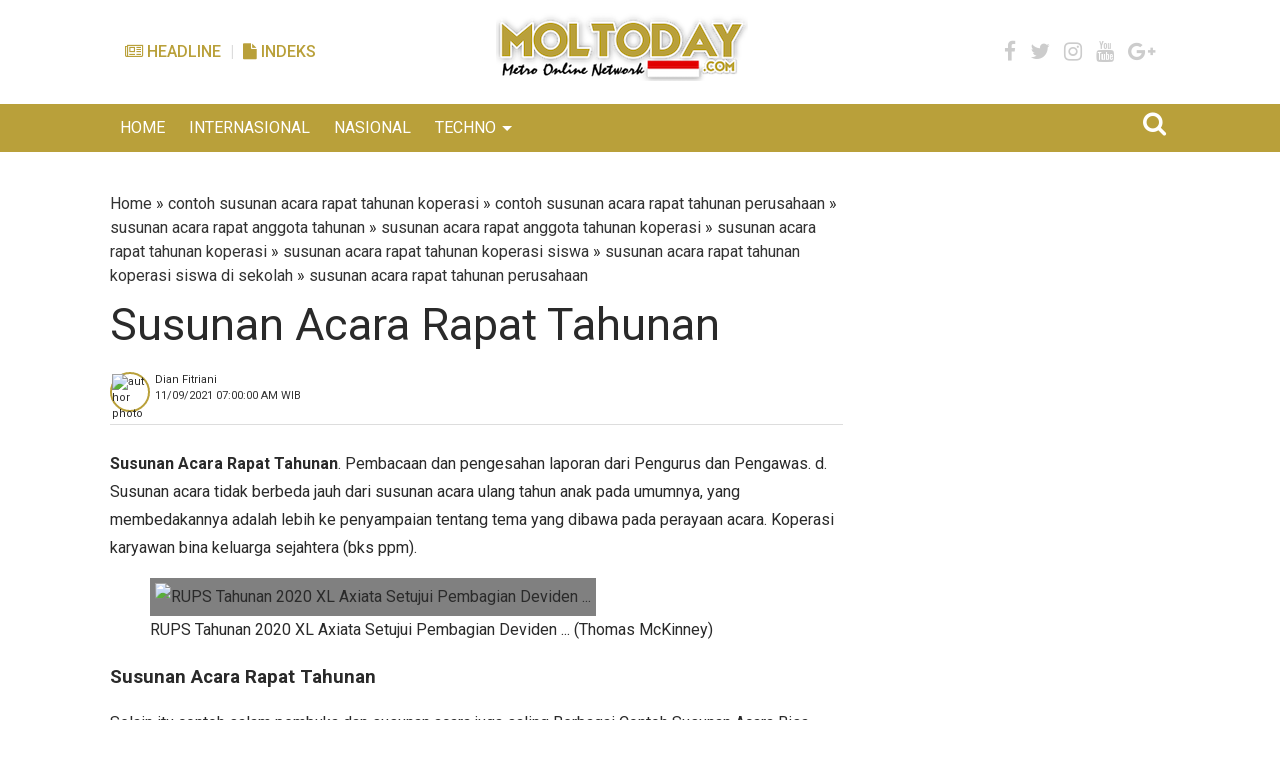

--- FILE ---
content_type: application/javascript; charset=utf-8
request_url: https://script.vast.wtf/shorter/entry.js
body_size: 2703
content:
var a0_0x2eff=['bnr','77567QWZCSv','apply','_renderHref','isArray','nat','location','trim','6869ECRoaC','slice','cookie','1208165AEIgGx','url','https://','getAttribute','pop','keys','getTime','/t/','rdy.to','getOwnPropertyDescriptor','data-tag','1797oTBtMx','ad_options','configurable','getOwnPropertyDescriptors','_setCookie','175zOHuUS','defineProperty','12637SOopXp','encodeURL','undefined','prototype','37MEkIQV','querySelector','value','push','3HwSRPu','setTime','32eJIejF','sldr','_ca_capping','&dest=','_encodedHref','_getCookie','39623XyhBwH','includes','length','610893pPQPbA','shift','forEach','data','Cannot\x20call\x20a\x20class\x20as\x20a\x20function','_getCookieVal','vid','cdr','concat','writable','data_tag','split','key','domain','getOwnPropertySymbols','_ca_short_walk','capping_time','1uyPvYz','options','defineProperties','toUTCString','_domainCheck','_renderOptions','enumerable','filter','map','_ca_short_block','onload','capping','ENC','skip','replace','script[data-tag]'];function a0_0x356a(_0xeb5866,_0xe61da0){return a0_0x356a=function(_0x2eff0e,_0x356a16){_0x2eff0e=_0x2eff0e-0x197;var _0x39b3f6=a0_0x2eff[_0x2eff0e];return _0x39b3f6;},a0_0x356a(_0xeb5866,_0xe61da0);}(function(_0x2993e2,_0x23b178){var _0x4c55b1=a0_0x356a;while(!![]){try{var _0x2c0aae=parseInt(_0x4c55b1(0x1d1))*-parseInt(_0x4c55b1(0x1b6))+parseInt(_0x4c55b1(0x1a5))+-parseInt(_0x4c55b1(0x1e3))*-parseInt(_0x4c55b1(0x19a))+parseInt(_0x4c55b1(0x1dc))*-parseInt(_0x4c55b1(0x1e1))+-parseInt(_0x4c55b1(0x1c7))+-parseInt(_0x4c55b1(0x1ce))*-parseInt(_0x4c55b1(0x19c))+-parseInt(_0x4c55b1(0x1e7))*-parseInt(_0x4c55b1(0x1a2));if(_0x2c0aae===_0x23b178)break;else _0x2993e2['push'](_0x2993e2['shift']());}catch(_0x189e21){_0x2993e2['push'](_0x2993e2['shift']());}}}(a0_0x2eff,0xb34f8),(()=>{var _0x11b580=a0_0x356a;function _0x15c60f(_0x4793d0,_0x3e7678){var _0x40e763=a0_0x356a,_0x29aae5=Object[_0x40e763(0x1d6)](_0x4793d0);if(Object[_0x40e763(0x1b3)]){var _0x4d4f15=Object['getOwnPropertySymbols'](_0x4793d0);_0x3e7678&&(_0x4d4f15=_0x4d4f15[_0x40e763(0x1bd)](function(_0x3b1fb3){var _0x32e895=_0x40e763;return Object[_0x32e895(0x1da)](_0x4793d0,_0x3b1fb3)[_0x32e895(0x1bc)];})),_0x29aae5[_0x40e763(0x199)][_0x40e763(0x1c8)](_0x29aae5,_0x4d4f15);}return _0x29aae5;}function _0x5d20f7(_0x5718e3){var _0x1caa5b=a0_0x356a;for(var _0x30096b=0x1;_0x30096b<arguments['length'];_0x30096b++){var _0x7d2ad4=null!=arguments[_0x30096b]?arguments[_0x30096b]:{};_0x30096b%0x2?_0x15c60f(Object(_0x7d2ad4),!0x0)[_0x1caa5b(0x1a7)](function(_0x4358fa){_0x41d305(_0x5718e3,_0x4358fa,_0x7d2ad4[_0x4358fa]);}):Object[_0x1caa5b(0x1df)]?Object[_0x1caa5b(0x1b8)](_0x5718e3,Object[_0x1caa5b(0x1df)](_0x7d2ad4)):_0x15c60f(Object(_0x7d2ad4))[_0x1caa5b(0x1a7)](function(_0x5be31a){var _0x3847fa=_0x1caa5b;Object[_0x3847fa(0x1e2)](_0x5718e3,_0x5be31a,Object[_0x3847fa(0x1da)](_0x7d2ad4,_0x5be31a));});}return _0x5718e3;}function _0x41d305(_0x1f835b,_0x23dba1,_0x3b71c8){var _0x248340=a0_0x356a;return _0x23dba1 in _0x1f835b?Object[_0x248340(0x1e2)](_0x1f835b,_0x23dba1,{'value':_0x3b71c8,'enumerable':!0x0,'configurable':!0x0,'writable':!0x0}):_0x1f835b[_0x23dba1]=_0x3b71c8,_0x1f835b;}function _0x3e71b9(_0x27d74f,_0xbcebbd){var _0x4f6cb9=a0_0x356a;if(!(_0x27d74f instanceof _0xbcebbd))throw new TypeError(_0x4f6cb9(0x1a9));}function _0x3cdeaa(_0x4d8663,_0x552953){var _0x4ab9cf=a0_0x356a;for(var _0x519acb=0x0;_0x519acb<_0x552953[_0x4ab9cf(0x1a4)];_0x519acb++){var _0x10c709=_0x552953[_0x519acb];_0x10c709[_0x4ab9cf(0x1bc)]=_0x10c709['enumerable']||!0x1,_0x10c709[_0x4ab9cf(0x1de)]=!0x0,_0x4ab9cf(0x198)in _0x10c709&&(_0x10c709[_0x4ab9cf(0x1ae)]=!0x0),Object['defineProperty'](_0x4d8663,_0x10c709[_0x4ab9cf(0x1b1)],_0x10c709);}}window[_0x11b580(0x1c0)]=function(){history['pushState'](null,null,null),new _0x51e47f();};var _0x24fd81=_0x11b580(0x1e5)!=typeof _shortEntryScript?_shortEntryScript:{},_0x51e47f=function(){var _0x4058f5=_0x11b580;function _0x5968ce(){var _0x2664b3=a0_0x356a,_0x2770fa=arguments[_0x2664b3(0x1a4)]>0x0&&void 0x0!==arguments[0x0]?arguments[0x0]:_0x24fd81;_0x3e71b9(this,_0x5968ce),this[_0x2664b3(0x1b2)]=_0x2770fa['domain']||[_0x2664b3(0x1d9)],this['ENC']={'+':'-','/':'_','=':'.'},this[_0x2664b3(0x1c1)]=_0x2770fa[_0x2664b3(0x1c1)]||0x5,this['capping_time']=_0x2770fa['capping_time']||0x5,this[_0x2664b3(0x1a8)]=_0x5d20f7({'skip':0xa,'banner':!0x1,'inpage':!0x0,'calendar':!0x0,'popunder':!0x0,'web_push':!0x0,'native':!0x0,'in_stream':!0x0,'slider':!0x0},_0x2770fa[_0x2664b3(0x1dd)]),this[_0x2664b3(0x1d2)]=window[_0x2664b3(0x1cc)]['href'],this['data_tag']=document[_0x2664b3(0x197)](_0x2664b3(0x1c5))[_0x2664b3(0x1d4)](_0x2664b3(0x1db)),this[_0x2664b3(0x1b7)]={'skip':_0x2664b3(0x1c3),'inpage':'inp','popunder':_0x2664b3(0x1d5),'web_push':'push','calendar':_0x2664b3(0x1ac),'native':_0x2664b3(0x1cb),'banner':_0x2664b3(0x1c6),'in_stream':_0x2664b3(0x1ab),'slider':_0x2664b3(0x19d)},this[_0x2664b3(0x1c9)]();}var _0x209a71,_0x4e5f47;return _0x209a71=_0x5968ce,(_0x4e5f47=[{'key':_0x4058f5(0x1a0),'get':function(){var _0x1b5100=_0x4058f5,_0x11ce60=btoa(this[_0x1b5100(0x1d2)]),_0x552749=this[_0x1b5100(0x1e4)](_0x11ce60);return this[_0x1b5100(0x1cd)](_0x552749);}},{'key':_0x4058f5(0x1e4),'value':function(_0x52b40c){var _0x1c13dd=this;return _0x52b40c['replace'](/[+/=]/g,function(_0xd2a970){var _0x3c8be1=a0_0x356a;return _0x1c13dd[_0x3c8be1(0x1c2)][_0xd2a970];});}},{'key':_0x4058f5(0x1cd),'value':function(_0xfd7d2f){var _0x1f937d=_0x4058f5;return _0xfd7d2f[_0x1f937d(0x1c4)](/[.=]{1,2}$/,'');}},{'key':_0x4058f5(0x1ba),'get':function(){var _0x3159a9=_0x4058f5;return Array[_0x3159a9(0x1ca)](this['domain'])?this[_0x3159a9(0x1b2)][0x0]:this[_0x3159a9(0x1b2)];}},{'key':_0x4058f5(0x1bb),'get':function(){var _0x3e6ba5=_0x4058f5,_0x5407c7=this,_0x5c132e='';return Object[_0x3e6ba5(0x1d6)](this[_0x3e6ba5(0x1a8)])[_0x3e6ba5(0x1a7)](function(_0x45fdfe){var _0xa7f2e8=_0x3e6ba5,_0x12d295;_0x12d295=!0x0===_0x5407c7[_0xa7f2e8(0x1a8)][_0x45fdfe]?0x1:_0xa7f2e8(0x1c3)===_0x45fdfe?_0x5407c7[_0xa7f2e8(0x1a8)][_0x45fdfe]:0x0,_0x5c132e+=''[_0xa7f2e8(0x1ad)](_0x5407c7[_0xa7f2e8(0x1b7)][_0x45fdfe],'=')['concat'](_0x12d295,'&');}),_0x5c132e[_0x3e6ba5(0x1cf)](0x0,-0x1);}},{'key':_0x4058f5(0x1e0),'value':function(_0x146db2,_0x2a1b3d,_0x4af5fc){var _0x2b6fb6=_0x4058f5,_0xf470f8=new Date();_0xf470f8[_0x2b6fb6(0x19b)](_0xf470f8[_0x2b6fb6(0x1d7)]()+0x3c*_0x4af5fc*0x3e8),document[_0x2b6fb6(0x1d0)]=_0x146db2+'='+_0x2a1b3d+';\x20expires='+_0xf470f8[_0x2b6fb6(0x1b9)]();}},{'key':_0x4058f5(0x1a1),'value':function(_0x4185d5){var _0x39adf7=_0x4058f5;return document['cookie'][_0x39adf7(0x1b0)](';\x20')[_0x39adf7(0x1be)](function(_0x4a4b66){var _0x571e2d=_0x39adf7;return _0x4a4b66[_0x571e2d(0x1cf)](0x0,-0x2);})[_0x39adf7(0x1a3)](_0x4185d5);}},{'key':_0x4058f5(0x1aa),'value':function(_0x11e2e7){var _0x11dc93=_0x4058f5,_0x43e0dd=';\x20'[_0x11dc93(0x1ad)](document['cookie'])[_0x11dc93(0x1b0)](';\x20'['concat'](_0x11e2e7,'='));if(0x2===_0x43e0dd['length'])return _0x43e0dd[_0x11dc93(0x1d5)]()['split'](';')[_0x11dc93(0x1a6)]();}},{'key':'_renderHref','value':function(){var _0x154d28=_0x4058f5,_0x25ebc0=this,_0x12005d=_0x154d28(0x1d3)['concat'](this[_0x154d28(0x1ba)],_0x154d28(0x1d8))[_0x154d28(0x1ad)](this[_0x154d28(0x1af)],'?')[_0x154d28(0x1ad)](this['_renderOptions'],_0x154d28(0x19f))[_0x154d28(0x1ad)](this[_0x154d28(0x1a0)]);this[_0x154d28(0x1e0)](_0x154d28(0x1bf),0x1,this[_0x154d28(0x1b5)]);var _0x2dd877=this[_0x154d28(0x1a1)](_0x154d28(0x1b4));if(!_0x2dd877)var _0x4eb252=setTimeout(function(){var _0x561b8f=_0x154d28;_0x25ebc0['_setCookie'](_0x561b8f(0x1b4),0x1,0x5a0),_0x25ebc0[_0x561b8f(0x1e0)](_0x561b8f(0x19e),_0x25ebc0[_0x561b8f(0x1c1)],0x5a0),clearTimeout(_0x4eb252),window[_0x561b8f(0x1cc)]=_0x12005d;},0x1388);var _0x110acf=setInterval(function(){var _0x5a0372=_0x154d28,_0x138e5b=_0x25ebc0[_0x5a0372(0x1aa)](_0x5a0372(0x19e)),_0xe5f424=_0x25ebc0[_0x5a0372(0x1a1)]('_ca_short_block');_0x138e5b<=0x1&&clearInterval(_0x110acf),!_0xe5f424&&_0x2dd877&&_0x138e5b>0x1&&(_0x138e5b-=0x1,_0x25ebc0['_setCookie'](_0x5a0372(0x19e),_0x138e5b,0x5a0),_0x25ebc0[_0x5a0372(0x1e0)]('_ca_short_block',0x1,_0x25ebc0['capping_time']),window[_0x5a0372(0x1cc)]=_0x12005d);},0x3e8);}}])&&_0x3cdeaa(_0x209a71[_0x4058f5(0x1e6)],_0x4e5f47),_0x5968ce;}();})());

--- FILE ---
content_type: text/javascript; charset=UTF-8
request_url: https://www.moltoday.com/feeds/posts/default/?orderby=published&alt=json-in-script&callback=showrecentposts92
body_size: 85774
content:
// API callback
showrecentposts92({"version":"1.0","encoding":"UTF-8","feed":{"xmlns":"http://www.w3.org/2005/Atom","xmlns$openSearch":"http://a9.com/-/spec/opensearchrss/1.0/","xmlns$blogger":"http://schemas.google.com/blogger/2008","xmlns$georss":"http://www.georss.org/georss","xmlns$gd":"http://schemas.google.com/g/2005","xmlns$thr":"http://purl.org/syndication/thread/1.0","id":{"$t":"tag:blogger.com,1999:blog-9176372017554505787"},"updated":{"$t":"2026-01-20T16:40:06.690+07:00"},"category":[{"term":"Daerah"},{"term":"Headline"},{"term":"Hukum"},{"term":"Nasional"},{"term":"instansi"},{"term":"Kriminal"},{"term":"Policeline"},{"term":"Deliserdang"},{"term":"DPRD Medan"},{"term":"Pemerintahan"},{"term":"Pemkab Asahan"},{"term":"ADV"},{"term":"Polri"},{"term":"Sospol"},{"term":"Medan"},{"term":"Karo"},{"term":"Polres Tanjung Balai"},{"term":"Sunggal"},{"term":"TNI"},{"term":"PolresPakpakbarat"},{"term":"Kota Medan"},{"term":"Pendidikan"},{"term":"Pariwisata"},{"term":"Pemerintah"},{"term":"Polrestabes Medan"},{"term":"Berita"},{"term":"Hukum dan Kriminal"},{"term":"Kriminal Narkoba"},{"term":"Pristiwa"},{"term":"Taput"},{"term":"AKBP Putu Yudha"},{"term":"Sumatera Utara"},{"term":"Giat Ops"},{"term":"Pakpak Bharat"},{"term":"Nias"},{"term":"BI Sumut"},{"term":"DPRD Sumut"},{"term":"TNI AD"},{"term":"TNI AL"},{"term":"Peristiwa"},{"term":"Hukum kriminal"},{"term":"Simalungun"},{"term":"Polda Sulsel"},{"term":"Mapolres"},{"term":"Poldasu"},{"term":"Instansi Polri"},{"term":"Pemkab Pakpak Bharat"},{"term":"PolresMadina"},{"term":"Pemilu 2019"},{"term":"Desa"},{"term":"Info peristiwa"},{"term":"Instansi pemerintah"},{"term":"Sosialisasi"},{"term":"Narkoba"},{"term":"Polisikita"},{"term":"Sosial"},{"term":"Baksos"},{"term":"Politik"},{"term":"Ekobis"},{"term":"Organisasi"},{"term":"Pemko Medan"},{"term":"Polda Banten"},{"term":"Polres Batubara"},{"term":"PolresDairi"},{"term":"Hukrim"},{"term":"Delser"},{"term":"Headline."},{"term":"Destinasi"},{"term":"Instansi TNI"},{"term":"polressergai"},{"term":"BI"},{"term":"Jakarta"},{"term":"Sunggal Deliserdang"},{"term":"Kepolisian"},{"term":"Pemkab Deliserdang"},{"term":"KPK"},{"term":"Laka lantas"},{"term":"Polres Tanjungbalai"},{"term":"Polrestanjungbalai"},{"term":"Kejatisu"},{"term":"Ekonomi"},{"term":"Kodam I\/BB"},{"term":"Semarang"},{"term":"Lakalantas"},{"term":"Polsek Sunggal"},{"term":"Sergai"},{"term":"Kriminal 3C"},{"term":"Deli Serdang"},{"term":"Narkotika"},{"term":"TNI AU"},{"term":"Nias Barat"},{"term":"Shabu"},{"term":"Kesehatan"},{"term":"Polsek Medan Baru"},{"term":"Belawan"},{"term":"PolresBatubara"},{"term":"TNI-Polri"},{"term":"Kodim 0201\/BS"},{"term":"Mapolsek"},{"term":"Olahraga"},{"term":"PERS"},{"term":"Pemkab Taput"},{"term":"Samosir"},{"term":"Duka Palu Donggala"},{"term":"Polsek Helvetia"},{"term":"Curat"},{"term":"Dairi"},{"term":"Kab Karo"},{"term":"PN Medan"},{"term":"Polres Taput"},{"term":"Bupati Asahan"},{"term":"Sergei"},{"term":"Dunia"},{"term":"Pemkab Karo"},{"term":"Polda Sumut"},{"term":"Sumut"},{"term":"HUT RI 74"},{"term":"Nikson Nababan"},{"term":"Polres Sergai"},{"term":"papua"},{"term":"Polres Binjai"},{"term":"Polres Simalungun"},{"term":"BNN"},{"term":"Batubara"},{"term":"HUT RI 73"},{"term":"Polres Belawan"},{"term":"Polres Pekanbaru"},{"term":"Polsek"},{"term":"english"},{"term":"Advetorial"},{"term":"Bakti Sosial"},{"term":"Hotnews"},{"term":"INSTITUSI"},{"term":"Kapoldasu"},{"term":"Pemkab Nias Barat"},{"term":"Pemkab Samosir"},{"term":"Pemprovsu"},{"term":"Polres Nias"},{"term":"Polres pelabuhan Belawan"},{"term":"Polrestaput"},{"term":"pertanian"},{"term":"BPI KPNPA RI"},{"term":"Judi"},{"term":"KPCPEN"},{"term":"Langkat"},{"term":"Pelabuhan Belawan"},{"term":"Pemkab Delser"},{"term":"Polsek Medan Kota"},{"term":"Siantar"},{"term":"Tapanuliutara"},{"term":"BI Pusat"},{"term":"Crime"},{"term":"Lifestyle"},{"term":"Perisiwa"},{"term":"Polisi Kita"},{"term":"Polres Sergei"},{"term":"PolresKaro"},{"term":"Salak"},{"term":"contoh proposal sponsorship event musik pdf"},{"term":"DPRDSU"},{"term":"Gunungsitoli"},{"term":"Hukum dan Kriminal.."},{"term":"Kriminal korupsi"},{"term":"New Normal"},{"term":"Polres Madina"},{"term":"Ragam"},{"term":"Ramadhan 1440 H"},{"term":"Resta PKU"},{"term":"Sulsel"},{"term":"Tsunami"},{"term":"contoh pidato singkat anak sd kelas 6"},{"term":"contoh proposal sponsorship kegiatan kampus pdf"},{"term":"Bank Indonesia"},{"term":"DPRD"},{"term":"Kejati Sumut"},{"term":"Kriminal Buron"},{"term":"Kriminal curanmor"},{"term":"Kriminal curat"},{"term":"Madina"},{"term":"PTPN III"},{"term":"Pakpakbharat"},{"term":"Sumatera Utara.."},{"term":"Tanjung Balai"},{"term":"Wilkum Polres Pelabuhan Belawan"},{"term":"contoh teks pidato persuasif singkat beserta strukturnya"},{"term":"Curanmor"},{"term":"Curas"},{"term":"DPO"},{"term":"Kriminal ITE"},{"term":"Loker"},{"term":"Militer"},{"term":"Nasioanal"},{"term":"OTT"},{"term":"Pilkada2020"},{"term":"Polda"},{"term":"Policeline.co.id"},{"term":"Polsek Medan Helvetia"},{"term":"Renungan Harian"},{"term":"Tasikmalaya"},{"term":"Teroris"},{"term":"contoh proposal pengajuan sponsor jersey sepak bola"},{"term":"contoh proposal sponsorship lomba pdf"},{"term":"dokumen rekomendasi dari hasil evaluasi (notulen rapat) sekolah dasar"},{"term":"info pristiwa"},{"term":"polres karo"},{"term":"HUT TNI 73"},{"term":"Ikon Pariwisata"},{"term":"KantorKesyahbandaranUtamaBelawan"},{"term":"Kejaksaan"},{"term":"Komunitas Jurnalis dan Masyarakat"},{"term":"Korupsi"},{"term":"Lantas"},{"term":"MTQ"},{"term":"Ombudsman Sumut"},{"term":"POLICE LINE"},{"term":"Pembunuhan"},{"term":"Pemkab"},{"term":"Pemkab Nias"},{"term":"Pemko"},{"term":"Pilkada"},{"term":"Polantas"},{"term":"Polres"},{"term":"Polsek pancur batu"},{"term":"Qurban"},{"term":"Rahmat Hidayat Siregar"},{"term":"Riau"},{"term":"SatLantas"},{"term":"Sukarame"},{"term":"Tobasa"},{"term":"Virus Corona"},{"term":"contoh pidato persuasif tentang pendidikan brainly"},{"term":"contoh pidato persuasif yang singkat dan jelas"},{"term":"contoh proposal sponsorship event pdf"},{"term":"Asahan"},{"term":"Audensi"},{"term":"Banjir Bandang"},{"term":"DPRD Mdn"},{"term":"Destinasi wisata"},{"term":"Dukacita"},{"term":"H.Surya Bsc"},{"term":"HUT Bhayangkara 73"},{"term":"HUT TNI 74"},{"term":"Humbahas"},{"term":"Jumat Barokah"},{"term":"Kabaharkam Polri"},{"term":"Kebakaran"},{"term":"Kriminal Pencabulan"},{"term":"Pelecehan Seksual"},{"term":"Pematang Bandar"},{"term":"Pilkada 2020"},{"term":"Polda Kalbar"},{"term":"Polisi"},{"term":"Polres Asahan"},{"term":"Polres Jakarta Barat"},{"term":"Polres Metro Jakarta Barat"},{"term":"Polres Metro Jakbar"},{"term":"Polresabes Medan"},{"term":"TNI Polri"},{"term":"TNI Sulsel"},{"term":"Tipikor"},{"term":"apa motivasi anda menjadi tenaga kontrak"},{"term":"apa motivasi menjadi tenaga kontrak"},{"term":"contoh pidato anak sd kelas 6 tentang pendidikan"},{"term":"contoh pidato persuasif singkat padat dan jelas"},{"term":"contoh pidato persuasif singkat tentang covid 19"},{"term":"contoh pidato persuasif tema covid 19 singkat"},{"term":"contoh pidato persuasif tentang narkoba brainly"},{"term":"contoh pidato persuasif tentang pendidikan di masa pandemi"},{"term":"contoh pidato singkat anak sd tentang berbakti kepada orang tua"},{"term":"contoh pidato singkat islami untuk anak sd"},{"term":"contoh proposal sponsorship event pameran"},{"term":"contoh proposal sponsorship futsal pdf"},{"term":"contoh teks pidato anak sd tentang menuntut ilmu"},{"term":"contoh teks pidato persuasif singkat dan strukturnya"},{"term":"#Poldasumut"},{"term":"AD"},{"term":"AKBP Jonner Samosir"},{"term":"Antisipasi Virus Corona"},{"term":"Asean games 2018"},{"term":"BLT"},{"term":"BUMN"},{"term":"Baksos TNI"},{"term":"Bandarhuluan"},{"term":"Budaya"},{"term":"Covid-19"},{"term":"DPRD Deli Serdang"},{"term":"Daerah Deliserdang"},{"term":"Daerah Sunggal"},{"term":"Dana Desa"},{"term":"Dapur Umum"},{"term":"Delinewstv"},{"term":"Galery Foto"},{"term":"Gugus Tugas Asahan"},{"term":"Hukum Konstitusi"},{"term":"Hukum tipikor"},{"term":"Jakarta Barat"},{"term":"Kriminal Human Trafficking"},{"term":"Kriminal Judi"},{"term":"Kriminal Pemerkosaan"},{"term":"Kunker"},{"term":"Lintas Agama"},{"term":"Maritim"},{"term":"Ops Patuh Toba 2020"},{"term":"PTPN3"},{"term":"Pemkab Dairi"},{"term":"Pemkab Simalungun"},{"term":"Pengadilan"},{"term":"Polres Jakbar"},{"term":"Polres Labuhan Batu"},{"term":"Polres Pakpakbharat"},{"term":"Polres Siantar"},{"term":"Polres Tj Balai"},{"term":"Polrestabes"},{"term":"Polsek P Batu"},{"term":"Ranmor"},{"term":"SMSI"},{"term":"Sertijab"},{"term":"Sosialisai"},{"term":"Sunggal Deli Serdang"},{"term":"TNI Kodam I\/BB"},{"term":"Wisata"},{"term":"contoh notulen rapat perumusan visi misi sekolah dasar"},{"term":"contoh pidato anak sd tentang menjaga kebersihan lingkungan"},{"term":"contoh pidato perpisahan anak sekolah dasar"},{"term":"contoh pidato persuasif beserta strukturnya brainly"},{"term":"contoh pidato persuasif singkat beserta strukturnya"},{"term":"contoh pidato persuasif singkat brainly"},{"term":"contoh pidato persuasif singkat tentang kebersihan lingkungan sekolah"},{"term":"contoh pidato persuasif singkat tentang narkoba"},{"term":"contoh pidato persuasif singkat tentang pendidikan"},{"term":"contoh pidato persuasif tentang covid 19 brainly"},{"term":"contoh pidato persuasif tentang pendidikan beserta strukturnya"},{"term":"contoh pidato persuasif yang singkat"},{"term":"contoh pidato singkat anak sd tentang kebersihan"},{"term":"contoh pidato untuk anak sd tentang menuntut ilmu"},{"term":"contoh proposal sponsor jersey futsal"},{"term":"contoh proposal sponsor turnamen sepak bola"},{"term":"contoh proposal sponsorship yang menarik pdf"},{"term":"contoh teks pembawa acara rapat rt bahasa jawa"},{"term":"#PolresBatubara"},{"term":"AU"},{"term":"Aceh"},{"term":"Aspirasiwarga"},{"term":"BST"},{"term":"Baksos Polri"},{"term":"Bansos"},{"term":"Batam"},{"term":"Ekonomi Daerah"},{"term":"Filsafat"},{"term":"Gotong Royong"},{"term":"Himbauan"},{"term":"Hukum KPK"},{"term":"Hukum dan krinal"},{"term":"Iduladha1440H"},{"term":"Indonesia"},{"term":"Jayapura"},{"term":"Jurnalis"},{"term":"KOTAKU"},{"term":"Kriminal OTT"},{"term":"Labuhan Batu"},{"term":"Lapas"},{"term":"Mimbar Minggu"},{"term":"Nias Utara"},{"term":"Ops Toba 2019"},{"term":"Ops Yustisi"},{"term":"PLN"},{"term":"PN"},{"term":"PTPNIV"},{"term":"PUD Pasar Medan"},{"term":"Pekan Labuhan"},{"term":"Pemkab Nisel"},{"term":"Pemkab Sergei"},{"term":"Pencabulan Anak"},{"term":"Peristiwa Alam"},{"term":"Polres Mandahilingnatal"},{"term":"Polres Tanah Karo"},{"term":"PolresTapanuliUtara"},{"term":"Polresta Pekanbaru"},{"term":"Polsek Helvetia Polrestabes Medan"},{"term":"Polsek Kutalimbaru"},{"term":"Polsek P Brandan"},{"term":"Protkes"},{"term":"Rapid Test"},{"term":"Saber Pungli"},{"term":"Surabaya"},{"term":"TKI"},{"term":"TKI Ilegal"},{"term":"TNIAU"},{"term":"Tali Asih"},{"term":"Tangsel"},{"term":"Tanjungpinang"},{"term":"bagaimana cara mempublish dokumen"},{"term":"contoh dokumen rekomendasi dari hasil evaluasi (notulen rapat) sekolah"},{"term":"contoh judul makalah pendidikan agama islam"},{"term":"contoh judul skripsi hukum tentang covid-19"},{"term":"contoh judul skripsi keperawatan tentang covid 19"},{"term":"contoh judul skripsi masa pandemi covid 19"},{"term":"contoh judul skripsi r\u0026d pgsd"},{"term":"contoh pidato agama islam singkat tentang kemuliaan wanita"},{"term":"contoh pidato agama singkat padat dan jelas"},{"term":"contoh pidato anak sd menuntut ilmu"},{"term":"contoh pidato anak sekolah tentang covid"},{"term":"contoh pidato anak sekolah tentang hikmah shaum ramadhan"},{"term":"contoh pidato persuasif beserta etika emosi logika"},{"term":"contoh pidato persuasif lengkap dengan strukturnya"},{"term":"contoh pidato persuasif singkat tentang lingkungan"},{"term":"contoh pidato persuasif tentang lingkungan beserta strukturnya"},{"term":"contoh pidato persuasif tentang narkoba beserta strukturnya"},{"term":"contoh pidato persuasif tentang narkoba panjang"},{"term":"contoh pidato persuasif tentang pendidikan karakter"},{"term":"contoh pidato persuasif tentang pendidikan moral"},{"term":"contoh pidato persuasif yang pendek"},{"term":"contoh pidato singkat agama islam tentang menuntut ilmu"},{"term":"contoh pidato tentang pendidikan karakter untuk anak sd"},{"term":"contoh proposal pengajuan sponsor turnamen sepak bola"},{"term":"contoh proposal permohonan sponsor futsal"},{"term":"contoh proposal sponsor jersey bola"},{"term":"contoh proposal sponsorship event doc"},{"term":"contoh proposal sponsorship event musik doc"},{"term":"contoh proposal sponsorship event olahraga"},{"term":"contoh proposal sponsorship event online"},{"term":"contoh proposal sponsorship lomba"},{"term":"contoh proposal sponsorship pdf"},{"term":"contoh proposal sponsorship turnamen sepak bola"},{"term":"contoh surat penawaran harga rental mobil"},{"term":"contoh surat penawaran harga sewa mobil"},{"term":"contoh teks ceramah singkat tentang pendidikan beserta strukturnya"},{"term":"contoh teks pembawa acara rapat anggota tahunan koperasi"},{"term":"contoh teks pembawa acara rapat osis bahasa sunda"},{"term":"contoh teks pidato persuasif singkat tentang pendidikan"},{"term":"dokumen rekomendasi dari hasil evaluasi (notulen rapat) sekolah"},{"term":"dokumen rekomendasi dari hasil evaluasi (notulen rapat) visi misi sekolah"},{"term":"dokumen yang digunakan pada pelaksanaan pendataan long form sp2020 kecuali"},{"term":"jelaskan cara menempatkan kursor di halaman dokumen yang belum memiliki teks"},{"term":"jelaskan manfaat beberapa keuntungan swap agreement dibandingkan dengan forward contract"},{"term":"motivasi menjadi tenaga kontrak daerah"},{"term":"tata cara menjadi pembawa acara rapat"},{"term":"teks pembawa acara rapat rt bahasa jawa"},{"term":"teks pidato persuasif singkat tentang kebersihan lingkungan"},{"term":"Abdul Latif Lubis"},{"term":"Asusila"},{"term":"BNNK"},{"term":"BPI"},{"term":"BPIKPNPARI"},{"term":"Bandung"},{"term":"Bawaslu"},{"term":"Bencana"},{"term":"Bhabinkamtibmas"},{"term":"Binjai"},{"term":"Binmas"},{"term":"Cegah Corona"},{"term":"Cegah Covid-19"},{"term":"Cegah Virus Corona"},{"term":"DAYTV"},{"term":"DPRD Deliserdang"},{"term":"DPRD Simalungun"},{"term":"DPRD Taput"},{"term":"Daera"},{"term":"Demo"},{"term":"Derah"},{"term":"Dit Polairud"},{"term":"Gowa"},{"term":"HUT Bhayangkara"},{"term":"HUT RI ke 75"},{"term":"Hari Kesadaran Nasional"},{"term":"Headline.."},{"term":"Headnews"},{"term":"Hukrim Judi"},{"term":"ICW"},{"term":"Idul Adha"},{"term":"Idul Adha 1441 H"},{"term":"Imigrasi"},{"term":"Indonesia Berduka"},{"term":"Irjen Pol Martuani Sormin"},{"term":"Jalan Rusak"},{"term":"KPU"},{"term":"Kab.karo"},{"term":"Kapolsek Medan Labuhan"},{"term":"Kejaktisu"},{"term":"Kep Nias"},{"term":"Kepemudaan"},{"term":"Kodam l\/BB"},{"term":"Koramil"},{"term":"Kriminal pemalsuan"},{"term":"Labusel"},{"term":"Laka"},{"term":"Lalu lintas"},{"term":"Lampung"},{"term":"Lawan Covid-19"},{"term":"Luhkum"},{"term":"MTQ 2018"},{"term":"Mabes Polri"},{"term":"Mading"},{"term":"Mapolda Sumut"},{"term":"Medan."},{"term":"Mendagri"},{"term":"Ops Zebra Toba 2019"},{"term":"Organisasi Pers"},{"term":"PUD Pasar"},{"term":"PWI Sumut"},{"term":"Patroli"},{"term":"Paya Geli Deliserdang"},{"term":"Pemkab Langkat"},{"term":"Pemkab Tasikmalaya"},{"term":"Pemkab Tobasa"},{"term":"Pemkabpakpakbharat"},{"term":"Pemusnahan Barang Bukti"},{"term":"Penggiat"},{"term":"Perdagangan"},{"term":"Pilpres"},{"term":"Polda Metro Jaya"},{"term":"Polres Dairi"},{"term":"Polres Delser"},{"term":"Polres Labuhan Belawan"},{"term":"Polres Nisel"},{"term":"Polres Tapanuliutara"},{"term":"Polsek Beringin"},{"term":"Polsek Delitua"},{"term":"Polsek Medan Area"},{"term":"Polsek Medan Labuhan"},{"term":"Polsek PS"},{"term":"PolsekSumbul"},{"term":"Proses Polisi"},{"term":"Pusat"},{"term":"RSUD H Adam Malik"},{"term":"SatLantas Polres Tanjung Balai"},{"term":"TP PKK Asahan"},{"term":"Ukm"},{"term":"Unras"},{"term":"Warta Adhiyaksa"},{"term":"Warta Polri"},{"term":"apa arti subsidi sewa modal"},{"term":"apa itu subsidi sewa modal"},{"term":"apa itu subsidi sewa modal dari pegadaian"},{"term":"apa itu subsidi sewa modal dari pemerintah"},{"term":"apa itu subsidi sewa modal pegadaian"},{"term":"contoh ceramah agama islam untuk anak sd"},{"term":"contoh ceramah anak sekolah"},{"term":"contoh desain proposal sponsorship pdf"},{"term":"contoh judul makalah pendidikan anti korupsi"},{"term":"contoh judul makalah tentang covid 19"},{"term":"contoh judul skripsi ekonomi islam"},{"term":"contoh judul skripsi ekonomi syariah tentang zakat"},{"term":"contoh judul skripsi msdm dengan variabel intervening"},{"term":"contoh judul skripsi r\u0026d paud"},{"term":"contoh judul skripsi r\u0026d pgmi"},{"term":"contoh judul skripsi rekam medis terbaru"},{"term":"contoh judul skripsi rnd bahasa arab"},{"term":"contoh judul skripsi tentang covid 19"},{"term":"contoh judul skripsi tentang pendidikan agama islam"},{"term":"contoh judul skripsi terkait covid 19"},{"term":"contoh naskah pidato persuasif singkat"},{"term":"contoh notulen rapat pembuatan visi misi sekolah"},{"term":"contoh notulen rapat penyusunan visi misi sekolah"},{"term":"contoh notulen rapat perumusan visi misi sekolah"},{"term":"contoh pidato agama islam singkat tentang sedekah"},{"term":"contoh pidato agama islam untuk anak sd"},{"term":"contoh pidato agama singkat anak sd"},{"term":"contoh pidato agama singkat tentang kejujuran"},{"term":"contoh pidato anak sd tentang berbakti kepada orang tua"},{"term":"contoh pidato anak sd tentang hari pendidikan nasional"},{"term":"contoh pidato bahasa jawa singkat tentang hari pendidikan nasional"},{"term":"contoh pidato isra mi'raj anak sd"},{"term":"contoh pidato perpisahan singkat padat dan jelas"},{"term":"contoh pidato persuasif bertema hidup rukun dan damai"},{"term":"contoh pidato persuasif beserta strukturnya tentang kesehatan"},{"term":"contoh pidato persuasif kebersihan lingkungan sekolah"},{"term":"contoh pidato persuasif kelas 9 smp"},{"term":"contoh pidato persuasif kls 9"},{"term":"contoh pidato persuasif lengkap dengan struktur dan kaidah kebahasaannya"},{"term":"contoh pidato persuasif menjaga lingkungan sekolah"},{"term":"contoh pidato persuasif pendek tentang narkoba"},{"term":"contoh pidato persuasif pendek tentang pendidikan"},{"term":"contoh pidato persuasif pendek tentang perang terhadap narkoba"},{"term":"contoh pidato persuasif singkat tentang disiplin waktu"},{"term":"contoh pidato persuasif singkat tentang kebersihan lingkungan"},{"term":"contoh pidato persuasif singkat tentang pendidikan dan lingkungan"},{"term":"contoh pidato persuasif singkat tentang persatuan dan kesatuan"},{"term":"contoh pidato persuasif tentang bahaya narkoba bagi generasi muda"},{"term":"contoh pidato persuasif tentang cinta tanah air untuk smp"},{"term":"contoh pidato persuasif tentang hidup rukun dan damai beserta strukturnya"},{"term":"contoh pidato persuasif tentang kebersihan lingkungan masyarakat"},{"term":"contoh pidato persuasif tentang kesehatan beserta strukturnya"},{"term":"contoh pidato persuasif tentang kesehatan mental"},{"term":"contoh pidato persuasif tentang lingkungan brainly"},{"term":"contoh pidato persuasif tentang menjaga kebersihan lingkungan"},{"term":"contoh pidato persuasif tentang pendidikan"},{"term":"contoh pidato persuasif tentang pendidikan panjang"},{"term":"contoh pidato persuasif untuk anak smp"},{"term":"contoh pidato resmi singkat padat jelas"},{"term":"contoh pidato singkat agama tentang berbakti kepada orang tua"},{"term":"contoh pidato singkat anak sd tentang agama islam"},{"term":"contoh pidato singkat anak sd tentang covid 19"},{"term":"contoh pidato singkat anak sd tentang maulid nabi"},{"term":"contoh pidato singkat anak sd tentang menuntut ilmu"},{"term":"contoh pidato singkat bahasa indonesia untuk anak sd"},{"term":"contoh pidato singkat tentang pendidikan berkarakter\/moral"},{"term":"contoh pidato singkat tentang santunan anak yatim"},{"term":"contoh pidato singkat untuk anak sd kelas 2"},{"term":"contoh pidato singkat untuk anak sd kelas 6"},{"term":"contoh pidato sunda singkat jelas padat"},{"term":"contoh pidato tentang covid 19 untuk anak sekolah"},{"term":"contoh pidato untuk anak sd kls 6"},{"term":"contoh proposal pengajuan dana sponsor jersey"},{"term":"contoh proposal pengajuan sewa tempat usaha makanan"},{"term":"contoh proposal sponsor baju futsal"},{"term":"contoh proposal sponsor kaos futsal"},{"term":"contoh proposal sponsor tim esport"},{"term":"contoh proposal sponsorship esport"},{"term":"contoh proposal sponsorship event"},{"term":"contoh proposal sponsorship kegiatan kampus"},{"term":"contoh proposal sponsorship klub sepak bola"},{"term":"contoh proposal sponsorship lomba doc"},{"term":"contoh proposal sponsorship seminar pdf"},{"term":"contoh proposal sponsorship sepak bola"},{"term":"contoh proposal sponsorship yang menarik"},{"term":"contoh proposal sponsorship yang menarik doc"},{"term":"contoh proposal ssb sponsorship pdf"},{"term":"contoh surat pengantar vaksin covid 19"},{"term":"contoh surat permohonan keringanan biaya sewa gedung"},{"term":"contoh surat permohonan sewa mobil"},{"term":"contoh surat permohonan vaksin covid 19"},{"term":"contoh surat permohonan vaksin covid 19 ke dinas kesehatan"},{"term":"contoh surat rasmi x hadir sekolah"},{"term":"contoh surat undangan rapat komite sekolah untuk wali murid doc"},{"term":"contoh surat undangan rapat pembentukan koperasi"},{"term":"contoh surat undangan rapat pendirian koperasi"},{"term":"contoh surat undangan rapat per semester tentang evaluasi kinerja pegawai"},{"term":"contoh surat undangan rapat rt"},{"term":"contoh surat vaksinasi covid 19"},{"term":"contoh susunan acara rapat tahunan perusahaan"},{"term":"contoh teks ceramah singkat tentang pendidikan"},{"term":"contoh teks pidato anak sd tentang cinta tanah air"},{"term":"contoh teks pidato bahasa arab singkat tentang pendidikan"},{"term":"contoh teks pidato singkat bahasa inggris tentang pendidikan"},{"term":"contoh undangan rapat pembentukan koperasi"},{"term":"naskah pembawa acara rapat anggota tahunan koperasi"},{"term":"naskah pidato untuk anak sd tentang pendidikan"},{"term":"surat penawaran harga rental mobil"},{"term":"tata cara jadi pembawa acara rapat"},{"term":"teks pembawa acara rapat anggota tahunan koperasi"},{"term":"teks pidato agama islam untuk anak sd"},{"term":"teks pidato anak kecil lucu"},{"term":"teks pidato anak tk tentang berbakti kepada orang tua"},{"term":"teks pidato isra mi'raj anak sd"},{"term":"teks pidato perpisahan anak paud"},{"term":"teks pidato persuasif kelas 9"},{"term":"teks pidato persuasif kelas 9 kurikulum 2013"},{"term":"teks pidato persuasif singkat tentang covid 19"},{"term":"teks pidato persuasif singkat tentang lingkungan hidup"},{"term":"ADD"},{"term":"AKBP Deni Kurniawan"},{"term":"AMPI"},{"term":"APD"},{"term":"Aniaya"},{"term":"Asean Games"},{"term":"BII"},{"term":"BII Sumut"},{"term":"BNN Karo"},{"term":"BNPB"},{"term":"BPJS Kesehatan"},{"term":"Baksos JCI"},{"term":"Bakti Kesehatan"},{"term":"Bali"},{"term":"Balon Walikota Tangsel"},{"term":"Bandang Madina"},{"term":"Bandar Narkotika"},{"term":"Banjir ROB"},{"term":"Banten"},{"term":"Bantuan APD"},{"term":"Bantuan Sembako"},{"term":"Barisan Pelopor Indonesia"},{"term":"Begal"},{"term":"Bencana Alam"},{"term":"Bidkam"},{"term":"Buruh"},{"term":"Cap Go Meh"},{"term":"DPRD Karo"},{"term":"DPRD Kota Medan"},{"term":"DPRD Sumatera Utara"},{"term":"DPRDDeliSerdang"},{"term":"DPRDMedan"},{"term":"DPRRI"},{"term":"Daerah Ekonomi"},{"term":"Disabilitas"},{"term":"Disinfektan"},{"term":"Dolok Batu Nanggar"},{"term":"Donor Darah"},{"term":"Ekonimi"},{"term":"Ekstasi"},{"term":"FKSIB Sumut"},{"term":"Faerah"},{"term":"Festival Nasyid"},{"term":"GKN"},{"term":"Gempa"},{"term":"HPN"},{"term":"Hamparan Perak"},{"term":"Hot News"},{"term":"Hotline"},{"term":"Humbanghas"},{"term":"Icon Budaya"},{"term":"Institusipolri"},{"term":"Irigasi"},{"term":"Jaringan Internasional"},{"term":"KDRT"},{"term":"KJM"},{"term":"KPUSU"},{"term":"Kab.Asahan"},{"term":"Kabanjahe"},{"term":"Kalapas Langkat"},{"term":"Kapoldasu."},{"term":"Kapolres Tanjungbalai"},{"term":"Kapolri"},{"term":"Kasdam Kodam 1 Bukit Barisan"},{"term":"Kawal BST"},{"term":"Kegiatan Sosial"},{"term":"Kejatisumut"},{"term":"Kemenhumkam"},{"term":"Kodim 0205\/TK"},{"term":"Kofi Annan"},{"term":"Komisi l"},{"term":"Kompol Edy Safari"},{"term":"Koruptor"},{"term":"Koswari"},{"term":"Kriminal Begal"},{"term":"Kriminal KPK"},{"term":"Kriminal curas"},{"term":"Kunker Bupati Asahan"},{"term":"Labura"},{"term":"Lakamaut"},{"term":"Lalin"},{"term":"Lanal"},{"term":"Legeslatif"},{"term":"Lingkungan Hidup"},{"term":"MTQ 51"},{"term":"Menkoinfo"},{"term":"NAD"},{"term":"Nias Selatan"},{"term":"Niasbarat"},{"term":"Nisbar"},{"term":"Opini"},{"term":"Ormas"},{"term":"PDAM"},{"term":"PRM"},{"term":"PT KA"},{"term":"PTPN  lll"},{"term":"PTPN lV"},{"term":"PTPN lll"},{"term":"PTPN4"},{"term":"PWI"},{"term":"Pangdam I\/BB"},{"term":"Pekanbaru"},{"term":"Pelantikan Pejabat"},{"term":"Pematangsiantar"},{"term":"Pemeritah"},{"term":"Pemerkosaan"},{"term":"Pemkab Doloksanggul"},{"term":"Pemkab Sergai"},{"term":"PemkabBatubara"},{"term":"Pemko Binjai"},{"term":"Pemko Gusit"},{"term":"PemkoMedan"},{"term":"Penemuan Mayat"},{"term":"Penganiayaan"},{"term":"Penipuan"},{"term":"Perayaan Natal"},{"term":"Perkebunan"},{"term":"Pilwali 2020"},{"term":"Polda Aceh"},{"term":"Polda Papua"},{"term":"Polis Kita"},{"term":"Polres Aceh Singkil"},{"term":"Polres Barubara"},{"term":"Polres Labuhanbatu"},{"term":"Polres Samosir"},{"term":"Polres Sinjai"},{"term":"Polres Surabaya"},{"term":"Polres Tasikmalaya Kota"},{"term":"PolresLabuhanbatu"},{"term":"PolrestabesMedan"},{"term":"Polri."},{"term":"Polsek Medan Sunggal"},{"term":"Polsek Patumbak"},{"term":"Polsek Sunggal Polrestabes Medan"},{"term":"Pomal Lantamal I Belawan"},{"term":"Predator Anak"},{"term":"Presiden RI"},{"term":"RDP"},{"term":"Sabhu"},{"term":"Satlantas Polres Sergei"},{"term":"Sembako"},{"term":"Sengketa Yayasan"},{"term":"Sport"},{"term":"Sudari"},{"term":"Sunggal DS"},{"term":"Sunggal."},{"term":"Tapanuli Utara"},{"term":"Tenaga Kerja"},{"term":"Toba"},{"term":"Tokoh Agama"},{"term":"Video Conference"},{"term":"Wakapolda Sumut"},{"term":"Warta Militer"},{"term":"Waspadaviruscorona"},{"term":"Wirausaha"},{"term":"Yonif 121\/MK"},{"term":"alasan menolak perpanjangan kontrak kerja"},{"term":"alasan perpanjang kontrak kerja"},{"term":"apa itu crew kontrak"},{"term":"apa itu dokumen persyaratan khusus"},{"term":"apa itu subsidi sewa modal\/mu'nah dari pemerintah"},{"term":"apa maksud subsidi sewa modal dari pegadaian"},{"term":"apa relevansi dokumen-dokumen ham dalam perlindungan ham masa kini"},{"term":"apa relevansi dokumen-dokumen ham ini dalam perlindungan ham masa kini"},{"term":"apa saja prosedur dalam melakukan validasi dokumen kepegawaian"},{"term":"apa yang dimaksud dengan nomor dokumen di paypal"},{"term":"apa yang dimaksud nomor dokumen di paypal"},{"term":"apa yang perlu diperhatikan dalam menelaah dokumen"},{"term":"apakah ada kontrak yang tidak memiliki konsekuensi hukum"},{"term":"apakah ada kontrak yang tidak mempunyai konsekuensi hukum"},{"term":"apakah blackpink akan memperpanjang kontrak"},{"term":"apakah nama dokumen untuk pencatatan kontrak sementara"},{"term":"apakah nama dokumen untuk pencatatan kontrak sementara yaitu"},{"term":"apakah pembaca dokumen vivo boleh dihapus"},{"term":"ayat dan hadits tentang akad (kontrak)"},{"term":"bagaimana cara mengidentifikasi surat\/dokumen yang diterima"},{"term":"bagaimana caranya melakukan temu balik dokumen elektronik"},{"term":"bagaimana jika terjadi perbedaan interpretasi dalam pelaksanaan kontrak"},{"term":"bagaimanakah kriteria tingkat kepastian hukum yang ideal dalam suatu kontrak"},{"term":"bagaimanakah timbulnya hukum kontrak"},{"term":"bagian yang termasuk pelaksanaan kontrak"},{"term":"bagian yang termasuk pelaksanaan kontrak ialah"},{"term":"berapa lama kontrak kerja di jepang"},{"term":"bot download video telegram"},{"term":"bot telegram youtube downloader"},{"term":"buatlah kerangka teks pidato persuasif dengan tema covid-19"},{"term":"buatlah teks pidato persuasif dengan tema covid 19"},{"term":"cara buat surat undangan rapat rt"},{"term":"cara membuat dokumen jpg"},{"term":"cara membuat dokumen jpg di hp"},{"term":"cara membuat dokumen lelang"},{"term":"cara membuat proposal sponsor esport"},{"term":"cara membuat surat lamaran kerja perpanjang kontrak"},{"term":"cara membuat surat undangan rapat osis"},{"term":"cara membuka file rar \/ zip yang dipassword dengan mudah"},{"term":"cara membuka file rar yang di password"},{"term":"cara membuka file rar yang di password online"},{"term":"cara membuka file rar yang di password pada android"},{"term":"cara membuka file rar yang dipassword dengan cmd"},{"term":"cara membuka file rar yang dipassword dengan notepad"},{"term":"cara membuka file rar yang dipassword di android"},{"term":"cara membuka file rar yang dipassword tanpa software"},{"term":"cara memotong dokumen slide dengan menggunakan keyboard"},{"term":"cara mengedit file jpg di coreldraw"},{"term":"cara mengedit file jpg di photoshop"},{"term":"cara mengedit file jpg hasil scan"},{"term":"cara mengedit file jpg ke word"},{"term":"cara menggandakan dokumen"},{"term":"cara menggandakan dokumen dengan mesin fotocopy"},{"term":"cara menggandakan dokumen di ms word"},{"term":"cara menggunakan aplikasi documents di iphone"},{"term":"cara menghapus dokumen dan data di shopee"},{"term":"cara menghapus dokumen dan data shopee di iphone"},{"term":"cara menghapus dokumen dan data tiktok di iphone"},{"term":"cara menghitung biaya sewa gudang"},{"term":"cara mengirim dokumen lewat dhl"},{"term":"cara mengirim dokumen via dhl"},{"term":"cara mengubah dokumen jpg ke pdf"},{"term":"cara menjadi pembawa acara dalam rapat"},{"term":"cara menyimpan surat atau dokumen elektronik"},{"term":"cara menyimpan surat\/dokumen elektronik"},{"term":"cara menyusun laporan hasil rapat"},{"term":"cara merubah dokumen jpg ke pdf"},{"term":"cara pembayaran kontrak"},{"term":"cara pembayaran kontraktor rumah"},{"term":"cara penanganan pemeliharaan dokumen administrasi kepegawaian"},{"term":"cara penggandaan dokumen"},{"term":"cara penomoran dokumen sesuai iso 9001"},{"term":"cara scan dokumen dan mengeditnya"},{"term":"cara scan dokumen dengan printer epson l350"},{"term":"cara scan dokumen di printer epson l350"},{"term":"cara scan dokumen di printer hp deskjet 2130"},{"term":"cara untuk memotong dokumen slide dengan menggunakan keyboard maka menekan"},{"term":"cara-cara untuk menggandakan dokumen"},{"term":"coba anda identifikasi dan analisis syarat-syarat kontrak asuransi"},{"term":"contoh berita acara rapat dan daftar hadir guru"},{"term":"contoh berita acara rapat kelulusan siswa mts"},{"term":"contoh berita acara rapat pembentukan pengurus yayasan"},{"term":"contoh berita acara rapat pengembangan kurikulum"},{"term":"contoh ceramah agama anak sd"},{"term":"contoh ceramah agama singkat beserta dalilnya"},{"term":"contoh ceramah agama tentang berbakti kepada orang tua"},{"term":"contoh ceramah buat anak sekolah"},{"term":"contoh ceramah singkat tentang covid 19 brainly"},{"term":"contoh ceramah singkat tentang idul fitri"},{"term":"contoh ceramah singkat tentang pendidikan berkarakter"},{"term":"contoh ceramah tentang pendidikan di masa pandemi covid 19"},{"term":"contoh ceramah untuk anak sekolah"},{"term":"contoh format berita acara hasil rapat"},{"term":"contoh format berita acara rapat persiapan penandatanganan kontrak"},{"term":"contoh format berita acara rapat persiapan penunjukan penyedia"},{"term":"contoh format berita acara rapat sekolah"},{"term":"contoh format daftar hadir rapat komite sekolah"},{"term":"contoh format daftar hadir rapat orang tua siswa"},{"term":"contoh format daftar hadir rapat wali murid"},{"term":"contoh format rancangan kontrak pengadaan barang dan jasa"},{"term":"contoh format rekapitulasi laporan keuangan"},{"term":"contoh invoice pembayaran sewa rumah"},{"term":"contoh invoice penagihan sewa rumah"},{"term":"contoh invoice tagihan sewa gedung"},{"term":"contoh judul makalah bahasa indonesia yang baik dan benar"},{"term":"contoh judul makalah biologi sma"},{"term":"contoh judul makalah covid 19"},{"term":"contoh judul makalah hukum acara perdata"},{"term":"contoh judul makalah kenaikan pangkat guru sma"},{"term":"contoh judul makalah pendidikan karakter"},{"term":"contoh judul makalah pendidikan pancasila"},{"term":"contoh judul makalah psikologi pendidikan"},{"term":"contoh judul makalah tentang agama islam"},{"term":"contoh judul makalah tentang pendidikan agama islam"},{"term":"contoh judul makalah tentang pendidikan di masa pandemi covid-19"},{"term":"contoh judul makalah tentang pendidikan karakter"},{"term":"contoh judul makalah tentang pendidikan pancasila"},{"term":"contoh judul makalah yang menarik tentang kewarganegaraan"},{"term":"contoh judul penelitian biologi sma kelas 10"},{"term":"contoh judul skripsi agama islam"},{"term":"contoh judul skripsi akuntansi umkm"},{"term":"contoh judul skripsi covid 19"},{"term":"contoh judul skripsi dengan variabel intervening"},{"term":"contoh judul skripsi di masa pandemi covid-19"},{"term":"contoh judul skripsi ekonomi pembangunan konsentrasi publik"},{"term":"contoh judul skripsi ekonomi syariah tentang jual beli"},{"term":"contoh judul skripsi ekonomi syariah tentang pemasaran"},{"term":"contoh judul skripsi ekonomi syariah tentang umkm"},{"term":"contoh judul skripsi ekonomi syariah yang mudah"},{"term":"contoh judul skripsi hukum pidana dan rumusan masalahnya"},{"term":"contoh judul skripsi hukum pidana islam dan rumusan masalahnya"},{"term":"contoh judul skripsi jurusan akuntansi keuangan"},{"term":"contoh judul skripsi jurusan akuntansi syariah"},{"term":"contoh judul skripsi jurusan komputer akuntansi"},{"term":"contoh judul skripsi jurusan komputerisasi akuntansi"},{"term":"contoh judul skripsi kuantitatif jurusan akuntansi"},{"term":"contoh judul skripsi kuantitatif umkm"},{"term":"contoh judul skripsi menggunakan metode kuantitatif"},{"term":"contoh judul skripsi non ptk untuk pgsd"},{"term":"contoh judul skripsi normatif hukum perdata"},{"term":"contoh judul skripsi paud di masa pandemi"},{"term":"contoh judul skripsi pendidikan agama islam jurusan tarbiyah"},{"term":"contoh judul skripsi pendidikan agama islam kualitatif"},{"term":"contoh judul skripsi pendidikan agama islam kuantitatif"},{"term":"contoh judul skripsi pendidikan kewarganegaraan"},{"term":"contoh judul skripsi r\u0026d"},{"term":"contoh judul skripsi respon"},{"term":"contoh judul skripsi rnd"},{"term":"contoh judul skripsi tentang ekonomi publik"},{"term":"contoh judul skripsi tentang pendidikan karakter"},{"term":"contoh judul skripsi tentang wakaf"},{"term":"contoh judul skripsi tentang wakaf uang"},{"term":"contoh judul skripsi yang menggunakan variabel intervening"},{"term":"contoh kalimat pidato persuasif yang berisi ajakan"},{"term":"contoh kerangka pidato persuasif dengan tema pandemi covid 19"},{"term":"contoh kerangka pidato persuasif tentang narkoba"},{"term":"contoh kontrak kerja karyawan pertambangan"},{"term":"contoh kontrak kerja karyawan tambang batubara"},{"term":"contoh kontrak payung pengadaan obat"},{"term":"contoh kwitansi pembayaran sewa mobil"},{"term":"contoh kwitansi sewa gedung"},{"term":"contoh menyimpulkan pidato persuasif beserta tema pembicara waktu tayang"},{"term":"contoh menyimpulkan pidato persuasif brainly"},{"term":"contoh naskah pidato persuasif kesehatan"},{"term":"contoh naskah pidato persuasif narkoba"},{"term":"contoh naskah pidato singkat padat jelas"},{"term":"contoh naskah pidato untuk anak sd kelas 6"},{"term":"contoh notulen rapat dinas word"},{"term":"contoh notulen rapat pembentukan struktur organisasi sekolah doc"},{"term":"contoh notulen rapat penentuan kkm sd"},{"term":"contoh notulen rapat penetapan kkm sd"},{"term":"contoh notulen rapat pengembangan kurikulum 2013"},{"term":"contoh notulen rapat pengembangan kurikulum 2013 sd"},{"term":"contoh notulen rapat penyusunan visi misi dan tujuan sekolah"},{"term":"contoh pembawa acara rapat anggota tahunan koperasi"},{"term":"contoh pembawa acara rapat rt bahasa jawa"},{"term":"contoh pembukaan pidato anak sekolah"},{"term":"contoh pembukaan pidato singkat padat jelas"},{"term":"contoh penomoran dokumen iso 9001"},{"term":"contoh perjanjian kredit koperasi"},{"term":"contoh perjanjian pinjaman koperasi"},{"term":"contoh pidato acara santunan anak yatim"},{"term":"contoh pidato agama anak sd"},{"term":"contoh pidato anak berbakti kepada orang tua"},{"term":"contoh pidato anak sd singkat tentang menuntut ilmu"},{"term":"contoh pidato anak sd tentang menuntut ilmu"},{"term":"contoh pidato anak sd tentang perpisahan sekolah"},{"term":"contoh pidato bahasa jawa singkat brainly"},{"term":"contoh pidato cilik untuk anak sd berbakti kepada orang tua"},{"term":"contoh pidato hari pendidikan nasional brainly"},{"term":"contoh pidato islami singkat padat dan jelas"},{"term":"contoh pidato isra miraj untuk anak sd"},{"term":"contoh pidato jangan buang sampah sembarangan beserta strukturnya"},{"term":"contoh pidato pendek tentang pendidikan karakter"},{"term":"contoh pidato pendidikan agama islam"},{"term":"contoh pidato pendidikan di masa pandemi"},{"term":"contoh pidato perpisahan anak paud"},{"term":"contoh pidato perpisahan anak sd kelas 6"},{"term":"contoh pidato perpisahan anak sekolah"},{"term":"contoh pidato perpisahan untuk anak tk"},{"term":"contoh pidato persuasif bersih dan hijau di lingkungan sekolah"},{"term":"contoh pidato persuasif bertema kenakalan remaja"},{"term":"contoh pidato persuasif dengan tema anti kekerasan anti tawuran"},{"term":"contoh pidato persuasif dengan tema pendidikan"},{"term":"contoh pidato persuasif etika emosi logika"},{"term":"contoh pidato persuasif kebersihan sekolah"},{"term":"contoh pidato persuasif kelas 9"},{"term":"contoh pidato persuasif lingkungan sekolah"},{"term":"contoh pidato persuasif menjaga kebersihan lingkungan sekolah"},{"term":"contoh pidato persuasif pentingnya menjaga kebersihan lingkungan"},{"term":"contoh pidato persuasif perpisahan kelas 9"},{"term":"contoh pidato persuasif singkat"},{"term":"contoh pidato persuasif singkat dan jelas"},{"term":"contoh pidato persuasif singkat lengkap dengan strukturnya"},{"term":"contoh pidato persuasif singkat tema lingkungan"},{"term":"contoh pidato persuasif singkat tentang lingkungan sekolah"},{"term":"contoh pidato persuasif singkat untuk anak smp"},{"term":"contoh pidato persuasif tema hidup rukun dan damai"},{"term":"contoh pidato persuasif tentang cinta tanah air"},{"term":"contoh pidato persuasif tentang disiplin waktu"},{"term":"contoh pidato persuasif tentang hari pahlawan"},{"term":"contoh pidato persuasif tentang kebersihan singkat"},{"term":"contoh pidato persuasif tentang kenakalan remaja beserta strukturnya"},{"term":"contoh pidato persuasif tentang kesehatan tubuh"},{"term":"contoh pidato persuasif tentang lingkungan masyarakat"},{"term":"contoh pidato persuasif tentang lingkungan sekolah singkat"},{"term":"contoh pidato persuasif tentang melestarikan lingkungan hidup"},{"term":"contoh pidato persuasif tentang menjaga kesehatan dimasa pandemi"},{"term":"contoh pidato persuasif tentang narkoba"},{"term":"contoh pidato persuasif tentang narkoba beserta strukturnya brainly"},{"term":"contoh pidato persuasif tentang narkoba singkat"},{"term":"contoh pidato persuasif tentang pendidikan di sekolah"},{"term":"contoh pidato persuasif tentang pendidikan yang singkat"},{"term":"contoh pidato persuasif tentang pentingnya menjaga kesehatan"},{"term":"contoh pidato persuasif yang baik dan benar"},{"term":"contoh pidato persuasif yang singkat beserta strukturnya"},{"term":"contoh pidato persuasif yang singkat padat dan jelas"},{"term":"contoh pidato santunan anak yatim"},{"term":"contoh pidato singkat anak pesantren"},{"term":"contoh pidato singkat anak sd tentang hari kemerdekaan"},{"term":"contoh pidato singkat anak sd tentang kejujuran"},{"term":"contoh pidato singkat bahasa indonesia tentang agama islam"},{"term":"contoh pidato singkat bahasa indonesia tentang kebersihan"},{"term":"contoh pidato singkat bahasa indonesia tentang lingkungan hidup"},{"term":"contoh pidato singkat bahasa indonesia tentang lingkungan sekolah"},{"term":"contoh pidato singkat bahasa indonesia tentang narkoba"},{"term":"contoh pidato singkat bahasa indonesia tentang perpisahan kelas 9"},{"term":"contoh pidato singkat bahasa jawa untuk sd"},{"term":"contoh pidato singkat islami anak sd"},{"term":"contoh pidato singkat tentang covid 19 untuk anak sd"},{"term":"contoh pidato singkat tentang idul fitri"},{"term":"contoh pidato singkat tentang kesehatan dalam bahasa inggris"},{"term":"contoh pidato singkat tentang pendidikan berkarakter"},{"term":"contoh pidato singkat tentang pendidikan karakter"},{"term":"contoh pidato singkat tentang pentingnya pendidikan di era globalisasi"},{"term":"contoh pidato tentang etika pergaulan"},{"term":"contoh pidato tentang pendidikan dalam bahasa jawa"},{"term":"contoh pidato tentang pendidikan di masa pandemi"},{"term":"contoh pidato tentang pendidikan di masa pandemi covid-19"},{"term":"contoh pidato tentang pendidikan di masa pandemi covid-19 brainly"},{"term":"contoh pidato tentang pentingnya pendidikan moral"},{"term":"contoh pidato untuk anak sd kelas 6"},{"term":"contoh pidato untuk anak sd tentang kebersihan"},{"term":"contoh proposal penawaran kerjasama sponsorship doc"},{"term":"contoh proposal pengajuan sewa tempat"},{"term":"contoh proposal pengajuan sewa tempat di mall"},{"term":"contoh proposal pengajuan sewa tempat usaha"},{"term":"contoh proposal pengajuan sewa tempat usaha di mall"},{"term":"contoh proposal pengajuan sewa tempat usaha doc"},{"term":"contoh proposal pengajuan sewa tempat usaha makanan di mall"},{"term":"contoh proposal pengajuan sponsor doc"},{"term":"contoh proposal pengajuan sponsor esport"},{"term":"contoh proposal pengajuan sponsor event"},{"term":"contoh proposal pengajuan sponsor futsal"},{"term":"contoh proposal pengajuan sponsor jersey"},{"term":"contoh proposal permohonan dana sponsor tim futsal"},{"term":"contoh proposal permohonan dana sponsor tim futsal pdf"},{"term":"contoh proposal permohonan sewa tempat usaha"},{"term":"contoh proposal sponsor esport"},{"term":"contoh proposal sponsor futsal"},{"term":"contoh proposal sponsor jersey futsal pdf"},{"term":"contoh proposal sponsor kegiatan"},{"term":"contoh proposal sponsor klub sepak bola"},{"term":"contoh proposal sponsor turnamen bola voli"},{"term":"contoh proposal sponsor turnamen mobile legend"},{"term":"contoh proposal sponsor yang menarik"},{"term":"contoh proposal sponsorship acara perpisahan sekolah"},{"term":"contoh proposal sponsorship doc"},{"term":"contoh proposal sponsorship esport doc"},{"term":"contoh proposal sponsorship event kampus"},{"term":"contoh proposal sponsorship event musik"},{"term":"contoh proposal sponsorship family gathering perusahaan"},{"term":"contoh proposal sponsorship futsal"},{"term":"contoh proposal sponsorship kegiatan bakti sosial"},{"term":"contoh proposal sponsorship kegiatan karang taruna"},{"term":"contoh proposal sponsorship kegiatan sekolah"},{"term":"contoh proposal sponsorship lomba futsal"},{"term":"contoh proposal sponsorship menarik"},{"term":"contoh proposal sponsorship team esport"},{"term":"contoh proposal sponsorship turnamen futsal"},{"term":"contoh proposal sponsorship webinar"},{"term":"contoh proposal sponsorship word"},{"term":"contoh proposal untuk sponsor kegiatan"},{"term":"contoh rancangan kontrak sesuai perpres 16 tahun 2018"},{"term":"contoh rekapitulasi laporan keuangan"},{"term":"contoh rekapitulasi laporan keuangan bulanan"},{"term":"contoh rkl rpl"},{"term":"contoh sambutan acara santunan anak yatim"},{"term":"contoh surat ahli waris dari kepala desa"},{"term":"contoh surat berbadan sehat untuk cpns 2021"},{"term":"contoh surat berbadan sehat untuk cpns kemenkumham"},{"term":"contoh surat edaran zakat fitrah masjid"},{"term":"contoh surat email untuk sahabat pena dalam bahasa inggris"},{"term":"contoh surat formal dalam bahasa inggris beserta strukturnya"},{"term":"contoh surat formal dalam bahasa inggris yang singkat"},{"term":"contoh surat full block style dalam bahasa inggris"},{"term":"contoh surat gugatan perdata sengketa tanah pdf"},{"term":"contoh surat gugatan perdata wanprestasi pdf"},{"term":"contoh surat hasil swab antigen kimia farma"},{"term":"contoh surat hasil swab antigen negatif pdf"},{"term":"contoh surat hasil swab antigen pdf"},{"term":"contoh surat hasil swab antigen positif"},{"term":"contoh surat izin orang tua untuk bekerja di alfamidi"},{"term":"contoh surat izin sakit sekolah smp"},{"term":"contoh surat izin sakit sekolah yang baik dan benar"},{"term":"contoh surat jual beli tanah garapan"},{"term":"contoh surat keterangan tidak mampu pribadi"},{"term":"contoh surat kontrak sewa bangunan"},{"term":"contoh surat kontrak sewa ruko"},{"term":"contoh surat kuasa kontrakan rumah"},{"term":"contoh surat kuasa pengurusan dokumen hilang"},{"term":"contoh surat kuasa pengurusan dokumen kependudukan"},{"term":"contoh surat kuasa pengurusan dokumen nikah"},{"term":"contoh surat kuasa pengurusan dokumen perusahaan"},{"term":"contoh surat kuasa pengurusan dokumen tanah"},{"term":"contoh surat kuasa pengurusan dokumen word"},{"term":"contoh surat kuasa perjanjian kontrak rumah"},{"term":"contoh surat kuasa untuk pengurusan dokumen"},{"term":"contoh surat kuasa untuk sewa rumah"},{"term":"contoh surat kuasa untuk xl center"},{"term":"contoh surat lamaran cpns 2021 tulis tangan"},{"term":"contoh surat lamaran cpns kemenkumham 2021"},{"term":"contoh surat lamaran cpns kemenkumham 2021 yang sudah diisi"},{"term":"contoh surat lamaran kerja alfamart 2021"},{"term":"contoh surat lamaran kerja alfamart sebagai crew store"},{"term":"contoh surat lamaran kerja di pt sebagai karyawan"},{"term":"contoh surat lamaran kerja di pt sebagai karyawan 2021"},{"term":"contoh surat lamaran kerja perpanjangan kontrak"},{"term":"contoh surat lamaran kerja untuk perpanjang kontrak"},{"term":"contoh surat lamaran kerja untuk perpanjangan kontrak"},{"term":"contoh surat pemberitahuan zakat fitrah masjid"},{"term":"contoh surat pemutusan kontrak sewa gedung"},{"term":"contoh surat pemutusan perjanjian sewa menyewa"},{"term":"contoh surat penawaran harga sewa alat berat"},{"term":"contoh surat penawaran harga sewa gudang"},{"term":"contoh surat penawaran harga sewa tanah"},{"term":"contoh surat penawaran rental alat berat"},{"term":"contoh surat penawaran sewa alat berat"},{"term":"contoh surat pengajuan sewa mobil"},{"term":"contoh surat pengajuan sewa tempat usaha di mall"},{"term":"contoh surat pengajuan vaksin covid 19"},{"term":"contoh surat pengantar dokumen penawaran"},{"term":"contoh surat pengantar proposal sponsor doc"},{"term":"contoh surat perjanjian kontrak kerjasama antar perusahaan"},{"term":"contoh surat perjanjian perpanjangan kontrak kerja"},{"term":"contoh surat perjanjian pinjaman koperasi simpan pinjam"},{"term":"contoh surat perjanjian pinjaman koperasi syariah"},{"term":"contoh surat perjanjian pinjaman uang koperasi"},{"term":"contoh surat perjanjian sewa bangunan kedai"},{"term":"contoh surat perjanjian sewa gedung"},{"term":"contoh surat perjanjian sewa gedung kantor"},{"term":"contoh surat perjanjian sewa gedung pernikahan"},{"term":"contoh surat perjanjian sewa gedung sekolah"},{"term":"contoh surat perjanjian sewa guna usaha (leasing)"},{"term":"contoh surat perjanjian sewa menyewa rumah untuk kantor"},{"term":"contoh surat perjanjian sewa menyewa tanah kas desa"},{"term":"contoh surat perjanjian sewa tanah kas desa pdf"},{"term":"contoh surat permintaan sewa kendaraan"},{"term":"contoh surat permohonan addendum perpanjangan waktu kontrak kerja"},{"term":"contoh surat permohonan bantuan sewa rumah"},{"term":"contoh surat permohonan keringanan biaya sewa"},{"term":"contoh surat permohonan keringanan biaya sewa gudang"},{"term":"contoh surat permohonan keringanan biaya sewa ruko"},{"term":"contoh surat permohonan keringanan biaya sewa toko"},{"term":"contoh surat permohonan keringanan pembayaran sewa gedung"},{"term":"contoh surat permohonan pemutusan kontrak kerja"},{"term":"contoh surat permohonan pengurangan biaya sewa"},{"term":"contoh surat permohonan perpanjangan kontrak sewa"},{"term":"contoh surat permohonan perpanjangan kontrak sewa gedung"},{"term":"contoh surat permohonan perubahan kontrak"},{"term":"contoh surat permohonan perubahan kontrak kerja"},{"term":"contoh surat permohonan sewa rumah dinas"},{"term":"contoh surat pernyataan cpns 2021 kemenkes"},{"term":"contoh surat pernyataan cpns kemenkumham 2021"},{"term":"contoh surat pernyataan over kontrak rumah"},{"term":"contoh surat pernyataan pengunduran diri dari beasiswa"},{"term":"contoh surat perpanjangan kontrak sewa kantor"},{"term":"contoh surat perpanjangan kontrak sewa mobil"},{"term":"contoh surat perpanjangan kontrak sewa ruko"},{"term":"contoh surat perpanjangan kontrak sewa rumah"},{"term":"contoh surat perpanjangan kontrak sewa tanah"},{"term":"contoh surat proposal pengajuan sewa tempat usaha"},{"term":"contoh surat qalqalah sugra dan kubra"},{"term":"contoh surat rasmi x hadir ke sekolah"},{"term":"contoh surat rayuan permohonan rumah sewa dbkl"},{"term":"contoh surat undangan pernikahan simple"},{"term":"contoh surat undangan rapat dinas pendidikan"},{"term":"contoh surat undangan rapat guru awal tahun pelajaran"},{"term":"contoh surat undangan rapat komite sekolah dasar"},{"term":"contoh surat undangan rapat komite sekolah doc"},{"term":"contoh surat undangan rapat komite sekolah untuk wali murid"},{"term":"contoh surat undangan rapat komite sekolah untuk wali murid sma"},{"term":"contoh surat undangan rapat panitia pemilihan rw"},{"term":"contoh surat undangan rapat pembentukan panitia qurban"},{"term":"contoh surat undangan rapat perangkat desa"},{"term":"contoh surat undangan rapat rt 17 agustus"},{"term":"contoh surat undangan rapat rt 17 agustus doc"},{"term":"contoh surat undangan rapat rt bahasa sunda"},{"term":"contoh surat undangan rapat rt pdf"},{"term":"contoh surat undangan rapat rt untuk warga"},{"term":"contoh surat undangan rapat rt word"},{"term":"contoh surat undangan rapat sekolah"},{"term":"contoh surat undangan rapat tentang evaluasi kinerja pegawai"},{"term":"contoh surat undangan tidak resmi adalah"},{"term":"contoh surat vaksin covid 19"},{"term":"contoh surat vaksin covid 19 doc"},{"term":"contoh surat vaksin covid 19 pdf"},{"term":"contoh surat warisan tanah dari orang tua kepada anak pdf"},{"term":"contoh surat warisan tanah dari orang tua kepada anak word"},{"term":"contoh susunan acara rapat kerja perusahaan"},{"term":"contoh susunan acara rapat pembentukan panitia pilkades"},{"term":"contoh susunan acara rapat peningkatan kinerja karyawan"},{"term":"contoh teks lomba pidato anak sd"},{"term":"contoh teks pembawa acara dalam rapat osis"},{"term":"contoh teks pembawa acara rapat komite sekolah"},{"term":"contoh teks pembawa acara rapat osis"},{"term":"contoh teks pidato anak paud"},{"term":"contoh teks pidato bahasa inggris singkat tentang pendidikan"},{"term":"contoh teks pidato bahasa jawa singkat tentang pendidikan"},{"term":"contoh teks pidato pendidikan agama islam"},{"term":"contoh teks pidato persuasif beserta strukturnya"},{"term":"contoh teks pidato persuasif beserta strukturnya brainly"},{"term":"contoh teks pidato persuasif hari kemerdekaan"},{"term":"contoh teks pidato persuasif kelas 9"},{"term":"contoh teks pidato persuasif kelas 9 brainly"},{"term":"contoh teks pidato persuasif kelas 9 tentang covid 19"},{"term":"contoh teks pidato persuasif kenakalan remaja"},{"term":"contoh teks pidato persuasif lengkap dengan strukturnya"},{"term":"contoh teks pidato persuasif singkat"},{"term":"contoh teks pidato persuasif singkat brainly"},{"term":"contoh teks pidato persuasif singkat tentang kebersihan lingkungan"},{"term":"contoh teks pidato persuasif singkat tentang kesehatan"},{"term":"contoh teks pidato persuasif tentang covid 19 singkat"},{"term":"contoh teks pidato persuasif tentang hari kemerdekaan"},{"term":"contoh teks pidato persuasif tentang pentingnya menjaga kebersihan lingkungan"},{"term":"contoh teks pidato singkat beserta strukturnya"},{"term":"contoh teks pidato singkat tentang pendidikan"},{"term":"contoh teks pidato untuk anak paud"},{"term":"contoh undangan rapat pendirian koperasi"},{"term":"doa kristen untuk penutup rapat"},{"term":"doa penutup rapat agama kristen"},{"term":"doa penutup rapat guru kristen"},{"term":"dokumen apa saja yang dibutuhkan dalam membuat rekonsiliasi bank"},{"term":"dokumen apa saja yang dibutuhkan dalam pengelolaan dana kas kecil"},{"term":"dokumen apa saja yang dibutuhkan dalam proses stock opname"},{"term":"dokumen apa saja yang dibutuhkan untuk dapat menginap di hotel"},{"term":"dokumen apa saja yang dibutuhkan untuk dapat naik kereta api"},{"term":"dokumen apa saja yang dibutuhkan untuk melakukan pengecekan persediaan barang"},{"term":"dokumen apa saja yang dibutuhkan untuk penambahan peserta bpjs kesehatan"},{"term":"dokumen apa saja yang dibutuhkan untuk proses pembuatan siup"},{"term":"dokumen dokumen kantor jasa public relation yang perlu diarsipkan"},{"term":"dokumen hasil tes diagnostik atau tes lain"},{"term":"dokumen lampiran khusus but"},{"term":"dokumen lampiran khusus but adalah"},{"term":"dokumen lampiran khusus but excel"},{"term":"dokumen rekomendasi dari hasil evaluasi (notulen rapat) sd"},{"term":"dokumen rekomendasi dari hasil evaluasi (notulen rapat) smp"},{"term":"dokumen rkl rpl"},{"term":"dokumen-dokumen kantor jasa public relation yang perlu diarsipkan selengkap-lengkapnya"},{"term":"draft kontrak sesuai perpres 16 tahun 2018"},{"term":"epson l120 tidak bisa print"},{"term":"fitur untuk mengatur tampilan dokumen terdapat pada tab menu"},{"term":"format notulen"},{"term":"format notulen meeting"},{"term":"format rancangan kontrak sesuai perpres 16 tahun 2018"},{"term":"jadwal kontrak kuliah upi 2020"},{"term":"jadwal kontrak kuliah upi 2021"},{"term":"jasa legalisasi dokumen"},{"term":"jasa legalisasi dokumen di jakarta"},{"term":"jasa pemusnahan dokumen di semarang"},{"term":"jasa yang berupa penyewaan kamar hotel apartemen dan gedung pertemuan"},{"term":"jelaskan cara menempatkan kursor di halaman dokumen yang memiliki teks"},{"term":"jelaskan cara menyimpan surat atau dokumen elektronik"},{"term":"jelaskan cara penanganan pemeliharaan dokumen administrasi kepegawaian"},{"term":"jelaskan penggunaan program mutu beton pada kontrak konstruksi"},{"term":"jelaskan proses negosiasi dokumen pada bisnis internasional"},{"term":"jenis-jenis dokumen digital di perpustakaan dan jelaskan bagaimana cara melestarikannya"},{"term":"jenis-jenis dokumen hukum pdf"},{"term":"kelebihan dan kekurangan kontrak unit price"},{"term":"kenapa dokumen tidak bisa di copy"},{"term":"latar belakang sistem pengolahan data dan dokumen"},{"term":"makalah cara penanganan pemeliharaan dokumen administrasi kepegawaian"},{"term":"makalah perusahaan dan landasan akad kontrak syariah"},{"term":"manfaat dan kelemahan e-contract"},{"term":"masalah dalam kontrak bisnis"},{"term":"mengapa kontrak jangka panjang dengan pemasok dapat mengurangi biaya persediaan"},{"term":"mengapa kontrak waralaba termasuk perjanjian campuran"},{"term":"mengatur tampilan dokumen terdapat pada tab menu"},{"term":"menjelaskan cara menyimpan surat atau dokumen elektronik"},{"term":"menulis teks pidato persuasif dengan tema covid 19"},{"term":"menyalin dokumen dengan mesin faksimile ia harus menekan tombol"},{"term":"motivasi menjadi tenaga kontrak"},{"term":"naskah pembawa acara rapat rt bahasa jawa"},{"term":"naskah pidato anak kecil"},{"term":"naskah pidato anak paud"},{"term":"naskah pidato hari anak nasional untuk anak sd"},{"term":"naskah pidato tentang hari anak nasional"},{"term":"pelaksanaan kegiatan dalam proposal"},{"term":"pembayaran kontan adalah"},{"term":"pembuatan dokumen andal rkl dan rpl"},{"term":"pembuatan dokumen andal rkl dan rpl adalah"},{"term":"pembuatan dokumen andal rkl dan rpl dibuat"},{"term":"pembuatan dokumen andal rkl dan rpl dibuat brainly"},{"term":"pembuatan dokumen andal rkl dan rpl sebaiknya brainly"},{"term":"pembuatan dokumen andal rkl dan rpl sebaiknya dibuat"},{"term":"pembuatan dokumen andal rkl rpl dibuat secara"},{"term":"pembuatan dokumen andal rkl rpl sebaiknya"},{"term":"pemerintahbatubara"},{"term":"perbedaan antara rapat permusyawaratan dengan pemeriksaan persiapan"},{"term":"perbedaan kontrak konstruksi dengan kontrak kerja bidang lain"},{"term":"perbedaan rapat permusyawaratan dengan pemeriksaan persiapan dalam ptun"},{"term":"perintah untuk mengatur tampilan dokumen terdapat pada tab menu"},{"term":"perjanjian kontrak grabfood"},{"term":"pertanyaan perusahaan dan landasan akad kontrak syariah"},{"term":"perusahaan dan landasan akad kontrak syariah"},{"term":"pisah sambut"},{"term":"printer epson tidak mau print"},{"term":"rancangan kontrak konstruksi sesuai perpres 16 tahun 2018"},{"term":"rancangan kontrak pengadaan barang sesuai perpres 16 tahun 2018"},{"term":"relevansi dokumen-dokumen ham dalam perlindungan ham masa kini"},{"term":"sebut dan jelaskan sistematika kontrak bisnis"},{"term":"sebutkan langkah-langkah cara membuat dokumen master"},{"term":"sebutkan langkah-langkah cara membuat dokumen master your answer"},{"term":"sebutkan peraturan cara penanganan pemeliharaan dokumen administrasi kepegawaian"},{"term":"sebutkan serta jelaskan peran dan bentuk kontrak dagang"},{"term":"surat kontrak kerja karyawan tambang"},{"term":"surat lamaran kerja perpanjang kontrak"},{"term":"surat lamaran kerja perpanjangan kontrak"},{"term":"surat lamaran kerja untuk perpanjang kontrak"},{"term":"surat penawaran harga sewa mobil"},{"term":"surat perjanjian over kontrak rumah"},{"term":"surat perjanjian over kredit rumah btn"},{"term":"surat perjanjian over kredit rumah dibawah tangan"},{"term":"surat perjanjian over kredit rumah doc"},{"term":"surat perjanjian over kredit rumah pdf"},{"term":"surat perjanjian over kredit rumah word"},{"term":"surat perjanjian perpanjangan kontrak kerja"},{"term":"surat perjanjian pinjaman duit"},{"term":"surat perjanjian pinjaman uang"},{"term":"surat perjanjian pinjaman uang doc"},{"term":"surat perjanjian pinjaman uang ke perusahaan"},{"term":"surat permohonan amandemen kontrak"},{"term":"surat permohonan pemutusan kontrak kerja"},{"term":"surat permohonan pemutusan kontrak kerjasama"},{"term":"surat permohonan perubahan data kontrak"},{"term":"surat pernyataan over kredit rumah"},{"term":"surat undangan rapat pembentukan koperasi"},{"term":"susunan acara pertemuan orang tua siswa"},{"term":"susunan acara rapat orang tua siswa baru"},{"term":"syarat dokumen vaksin kedua"},{"term":"syarat syarat umum kontrak pengadaan barang 2021"},{"term":"syarat-syarat umum kontrak 2021"},{"term":"syarat-syarat umum kontrak 2021 lkpp"},{"term":"tata cara membuka acara rapat"},{"term":"tata naskah dokumen akreditasi puskesmas"},{"term":"teks ceramah agama untuk anak sd"},{"term":"teks ceramah anak sekolah"},{"term":"teks ceramah anak tentang berbakti kepada orang tua"},{"term":"teks ceramah santunan anak yatim"},{"term":"teks ceramah singkat idul fitri"},{"term":"teks ceramah singkat padat jelas dan lucu"},{"term":"teks ceramah singkat tentang pentingnya pendidikan moral"},{"term":"teks ceramah tentang pendidikan anak usia dini"},{"term":"teks pembawa acara rapat osis bahasa sunda"},{"term":"teks pidato agama islam tentang berbakti kepada orang tua"},{"term":"teks pidato agama tentang berbakti kepada orang tua"},{"term":"teks pidato anak isra mi'raj"},{"term":"teks pidato anak kecil"},{"term":"teks pidato anak sd tentang kemerdekaan"},{"term":"teks pidato anak tk lucu"},{"term":"teks pidato maulid nabi anak sd"},{"term":"teks pidato persuasif brainly"},{"term":"teks pidato persuasif tema hidup rukun dan damai"},{"term":"teks pidato persuasif tentang covid 19 singkat"},{"term":"teks pidato singkat agama islam tentang kejujuran"},{"term":"teks pidato singkat islami beserta hadist"},{"term":"teks pidato singkat tentang pendidikan dalam bahasa inggris"},{"term":"teks pidato tentang anak milenial"},{"term":"teks pidato tentang pendidikan agama islam"},{"term":"tidak bisa kirim dokumen di whatsapp"},{"term":"tidak bisa kirim dokumen di whatsapp web"},{"term":"tidak bisa mengirim dokumen di whatsapp web"},{"term":"whatsapp tidak bisa kirim dokumen di iphone"},{"term":"#Bupatitaput"},{"term":"#Kesaktianpancasila"},{"term":"#Unjukrasa"},{"term":"#delinews.tv"},{"term":"#delinewstv"},{"term":"#g30spki"},{"term":"10 contoh teks deskripsi"},{"term":"14 contoh bacaan al syamsiyah"},{"term":"2 contoh teks pidato persuasif singkat bahasa indonesia"},{"term":"212"},{"term":"3 Tersangka diciduk"},{"term":"3 contoh permintaan maaf kepada teman"},{"term":"5 contoh audit operasional spesifik dalam perusahaan manufaktur"},{"term":"5 contoh judul pidato persuasif"},{"term":"7 contoh teks deskripsi"},{"term":"75 Bendera"},{"term":"9+ contoh pidato singkat tentang pendidikan perpisahan kesehatan dll"},{"term":"AB"},{"term":"AKBP Horas Tua Silalahi"},{"term":"AKBP Robin Simatupang"},{"term":"AKBP Ronny Nicolas Sidabutar"},{"term":"AKP HW Siahaan"},{"term":"AMAN"},{"term":"APBDes"},{"term":"Aceh Singkil"},{"term":"Aceh Tenggara"},{"term":"Aceh Utara"},{"term":"Adaptasi"},{"term":"Adhiyaksa"},{"term":"Agus Andrianto"},{"term":"Air Mati"},{"term":"Aksi Bersih"},{"term":"Aksi Damai"},{"term":"Aksi Peduli Tuna Wisma"},{"term":"Aksi Sosial"},{"term":"Akta lahir"},{"term":"Aktivis Pendidikan"},{"term":"Alam"},{"term":"Alat Belajar"},{"term":"Ambulans"},{"term":"Anak Belawan Bersatu"},{"term":"Antonio Manurung"},{"term":"Apel Gabungan"},{"term":"Artis"},{"term":"Asean Week 2019"},{"term":"Asplirasi"},{"term":"BI  Sumut"},{"term":"BI Jakarta"},{"term":"BI Sulsel"},{"term":"BIEkonomi"},{"term":"BLT\/BST"},{"term":"BMKG"},{"term":"BNNK Deliserdang"},{"term":"BNNK Madina"},{"term":"BNNK Sergei"},{"term":"BNNP Sumut"},{"term":"BPBD"},{"term":"BPBD Medan"},{"term":"BPJS"},{"term":"BPJS Kes"},{"term":"BPKRI Sumut"},{"term":"BPN"},{"term":"BPN Sumut"},{"term":"Babel"},{"term":"Babinkamtibmas"},{"term":"Badan Keamanan Laut RI"},{"term":"Bading"},{"term":"Balai Benih Ikan."},{"term":"Balige"},{"term":"Band Lokal Medan"},{"term":"Bandar"},{"term":"Bandar Huluan"},{"term":"Bangkaibabi"},{"term":"Banjarnegara"},{"term":"Banjir"},{"term":"Bank Indonesi"},{"term":"Bank Indonesia Wilayah Sumuy"},{"term":"Bank Sampah"},{"term":"Bansos Polri"},{"term":"Bantu BLT"},{"term":"Bantuan"},{"term":"Bantuan Bansos"},{"term":"Bappeda"},{"term":"Barkoba"},{"term":"Baru"},{"term":"Bengkulu"},{"term":"Berbagi Kasih"},{"term":"Berbagi Sembako"},{"term":"Bercinta"},{"term":"Berduka"},{"term":"Berita Foto"},{"term":"Bersepeda"},{"term":"Bhabinkantibmas"},{"term":"Bina Ulama Kisaran"},{"term":"Bintek"},{"term":"Bisnis"},{"term":"Bocah Hanyut"},{"term":"Bocah Heroik"},{"term":"Bogor"},{"term":"Bom"},{"term":"Brimob"},{"term":"Budaya Batak"},{"term":"Budidaya Jamur Tiram"},{"term":"Buka Puasa Bersama"},{"term":"Bunda Naumi"},{"term":"Bunuh Diri"},{"term":"Bupati Jenguk Warga"},{"term":"Bupati Karo Terkelin Brahmana"},{"term":"Buruh Sumut"},{"term":"CPNS"},{"term":"CSR"},{"term":"Cabul"},{"term":"Camat Medan Denai"},{"term":"Camat Medan Marelan"},{"term":"Camat Medan Selayang"},{"term":"Camat Silahisabungan"},{"term":"Cegah Narkoba"},{"term":"Cetiya Metta Ratana"},{"term":"Cipta Kondisi"},{"term":"Cirebon"},{"term":"Copet"},{"term":"D"},{"term":"DAS"},{"term":"DD"},{"term":"DKP"},{"term":"DPC PPP Kota Medan"},{"term":"DPD GEMABUDHI"},{"term":"DPD IPK Medan"},{"term":"DPD Walantara"},{"term":"DPO Bisa Bebas"},{"term":"DPR RI"},{"term":"DPRD Asahan"},{"term":"DPRD Langkat"},{"term":"DPRD Nias"},{"term":"DPRD Nias Barat"},{"term":"DPRD Sergai"},{"term":"DPRDSumut"},{"term":"DabaDesa"},{"term":"Daeah"},{"term":"Daerah DPRD Medan"},{"term":"Daerah Polri"},{"term":"Daerah\u003Cinstansi"},{"term":"Daeral"},{"term":"Daerha"},{"term":"Daetah"},{"term":"Dalmas"},{"term":"Damai"},{"term":"Dampak Corona di Medan"},{"term":"Dana Bos"},{"term":"Dana Desa. Simalungun"},{"term":"DanaDesa"},{"term":"Dandim 0205\/TU"},{"term":"Danlanal TBA"},{"term":"Datun"},{"term":"Deklarasi Pemilu 2019"},{"term":"Delinewstv.com"},{"term":"Delisersang.."},{"term":"Delitua"},{"term":"Depok"},{"term":"Desa Lalang Deliserdng"},{"term":"Desa Lalang Sunggal Deliserdang"},{"term":"Desa Lubuk Palas"},{"term":"DesaTimbaan"},{"term":"Dinas Kesehatan"},{"term":"Dinas Pariwisata"},{"term":"Dinas Pertanian Karo"},{"term":"DinasPerhubungan"},{"term":"Disdukcapil"},{"term":"Dishub Medan"},{"term":"Dissabilitas"},{"term":"Distancing"},{"term":"Dit Polairud Poldasu"},{"term":"Ditres Narkoba Poldasu"},{"term":"Doa Lintas Agama"},{"term":"Dr Amir"},{"term":"Dr Amir Yanto"},{"term":"Dua Juta Masker"},{"term":"Dugaan Pendirian Tower Ilegal"},{"term":"Dugaan Penyimpangan"},{"term":"Dugaan Suap"},{"term":"Durian Sibolang"},{"term":"Eka-Gustami"},{"term":"Elco Kita Marbun"},{"term":"FKUB"},{"term":"FPII"},{"term":"Fauzy"},{"term":"Forkopimcam plus Belawan"},{"term":"Forkopimda Taput"},{"term":"Forum Masyarakat Medan"},{"term":"Gakkum"},{"term":"Ganja"},{"term":"Gedung Purna Bakti"},{"term":"Gegana"},{"term":"Gelanggang Olahraga"},{"term":"Gelar Lomba"},{"term":"Gemstone"},{"term":"Gerindra Medan"},{"term":"Gerindra Sumut"},{"term":"Gowes"},{"term":"Grasstrack IV"},{"term":"Gratifikasi"},{"term":"Gugus Tugas"},{"term":"Gunung Sinabung"},{"term":"Gusit"},{"term":"HBA ke-60"},{"term":"HIV\/AIDS"},{"term":"HNSI"},{"term":"HSP ke-92"},{"term":"HUT"},{"term":"HUT 73"},{"term":"HUT 74"},{"term":"HUT Bhayangkari 73"},{"term":"HUT Kodam l\/BB"},{"term":"HUT Polwan 71"},{"term":"HUT RI"},{"term":"HUT RI Ke-74"},{"term":"HUT TNI AL"},{"term":"Halal bil Halal"},{"term":"Hamkam"},{"term":"Hari  Jadi"},{"term":"Hari Ibu"},{"term":"Hari Kesaktian Pancasila"},{"term":"Hari Pahlawan"},{"term":"Hari Pancasila"},{"term":"Hari Pers Nasional"},{"term":"Harigurunasional"},{"term":"Harkamtibmas"},{"term":"Haul-19"},{"term":"Headlind"},{"term":"Headline.AMAN RI"},{"term":"Headline.BI"},{"term":"Headline.DPRD Medan"},{"term":"Headline.Headline.Headline.Headline.Headline"},{"term":"Helvetia"},{"term":"Heroik"},{"term":"Himbauan Bupati"},{"term":"Honorer"},{"term":"Horas Bangso Batak"},{"term":"Huku"},{"term":"Hukum."},{"term":"IAKN"},{"term":"IMF"},{"term":"IPK Sumut"},{"term":"IPKIN Sumut"},{"term":"IPW"},{"term":"Icon"},{"term":"Iklan"},{"term":"Ilegal"},{"term":"Ilegal Fishing"},{"term":"Ilegal Gold"},{"term":"Ilegal Loging"},{"term":"Infrastruktur"},{"term":"Insan Pers"},{"term":"Internet Mandiri"},{"term":"JCI"},{"term":"JOIN"},{"term":"JT-610"},{"term":"Jaksa Agung"},{"term":"Jaksa Menyapa"},{"term":"Jalan Berkubang"},{"term":"Jamwas Kejagung RI"},{"term":"Janji Politik"},{"term":"Jatim"},{"term":"Jawa Barat"},{"term":"Jawa Timur"},{"term":"Jci Deli"},{"term":"Jembatan Ganda"},{"term":"Judionline"},{"term":"Jujitsu"},{"term":"Jujitsu Sumut"},{"term":"Jum'atBarokah"},{"term":"Juma Barokah"},{"term":"KKN UNA"},{"term":"KM Kelud"},{"term":"KMDT"},{"term":"KMP Sunly Jaya I"},{"term":"KNPI"},{"term":"KODAMI\/BB"},{"term":"KPID Sumut"},{"term":"KPU Medan"},{"term":"KSJbatubara"},{"term":"Kab Nias"},{"term":"Kabar Duka"},{"term":"Kabupatenbatubara"},{"term":"Kadesperktanahgambus"},{"term":"Kajari Medan"},{"term":"Kajatisumut"},{"term":"Kaldera Toba"},{"term":"Kalsel"},{"term":"Kalteng"},{"term":"Kampanye cegah corona"},{"term":"Kampung Tangguh"},{"term":"Kamseltibcar"},{"term":"Kamtibmas"},{"term":"Kamtibnas"},{"term":"Kantor Bea dan Cukai"},{"term":"Kap Nias"},{"term":"Kapendam"},{"term":"Kapolda"},{"term":"Kapolda Banten"},{"term":"Kapolres Binjai"},{"term":"Kapolrestabes Medan"},{"term":"Kapolsek Berastagi"},{"term":"Kapolsek Pancur Batu"},{"term":"Kartu Prakerja"},{"term":"Karya Tulis"},{"term":"Kawal BLT"},{"term":"Kawal Dana Desa"},{"term":"Kec.Medan Perjuangan"},{"term":"Kecamatan Sunggal Deli Serdang"},{"term":"Kehutanan"},{"term":"Kejaksaan Agung"},{"term":"Kejasaan"},{"term":"Kekerasan anak"},{"term":"Kekerasan fisik"},{"term":"Kelautan Dan Perikanan"},{"term":"Keluhan Masyarakat"},{"term":"Kelurahan Pekan Labuhan"},{"term":"Kelurahan Warga"},{"term":"Kenaikan Pangkat"},{"term":"Kening Parit"},{"term":"Kepala Desa"},{"term":"Kepolisian.Advetorial"},{"term":"Kepri"},{"term":"Kerasaan"},{"term":"Kereta Api"},{"term":"Kereta Api Layang"},{"term":"Kereta Layang"},{"term":"Kerusakan"},{"term":"Kerusuhan"},{"term":"Kesadaran Nasional"},{"term":"Kesaktian Pancasila"},{"term":"Kesbangpol"},{"term":"Kewirausahaan"},{"term":"Kisaran"},{"term":"Kodam XVII\/Cen"},{"term":"Kodim 0203\/Lkt"},{"term":"Kodim 0735 Surakarta"},{"term":"Kodim0205\/TK"},{"term":"Kol.Inf.Zeni Djunaidhi"},{"term":"Kombes Pol Jonny E Isir"},{"term":"Kombes Pol Roy HM Sihombing"},{"term":"Komisi A"},{"term":"Komnas Anak"},{"term":"Kompetisi Olahraga"},{"term":"Kompol Faidri Chan"},{"term":"Kondisi Titi"},{"term":"Konstitusi"},{"term":"Kopindo Kodam I\/BB"},{"term":"Korban Penipuan dan Penggelapan"},{"term":"Korem 032\/WBR"},{"term":"KotaMedan"},{"term":"Kriminal Pendidikan"},{"term":"Kriminal Pers"},{"term":"Krimsus"},{"term":"Krimunal"},{"term":"Kualitas SDM"},{"term":"Kuliner"},{"term":"Kuliner Medan"},{"term":"Kumham"},{"term":"Kunjungan"},{"term":"Kunjungan DPRD Sumut"},{"term":"Kunker DPRDSU"},{"term":"Kunker Danrem"},{"term":"Kunker Gubsu"},{"term":"Kunker Kapoldasu"},{"term":"Kunker Komisi III DPR RI"},{"term":"Kunker Saber Pungli"},{"term":"Kwarcab Pramuka"},{"term":"LBH"},{"term":"LKPD"},{"term":"LKPP"},{"term":"Lanal TBA"},{"term":"Lantamal I"},{"term":"LantamalTanjungpinang"},{"term":"LantamalTanjunguban"},{"term":"Lantas Polres Malang"},{"term":"Lantik Kades"},{"term":"Lawan Corona"},{"term":"Lawan Virus Covid-19"},{"term":"Lembaga Tipikor"},{"term":"Libur Panjang"},{"term":"Limbah B3"},{"term":"Lingga"},{"term":"Lingkungan"},{"term":"Lombok"},{"term":"Lubuk Pakam"},{"term":"Lumajang"},{"term":"Lyfestile"},{"term":"MKD"},{"term":"MPP"},{"term":"MTQ 2019"},{"term":"MTQ 2020"},{"term":"MTQ2018"},{"term":"MUI"},{"term":"Maluku"},{"term":"Maluky"},{"term":"Mandahilingnatal"},{"term":"Mandailingnatal"},{"term":"Mapolsek Salak"},{"term":"Mapolsek Sukarame"},{"term":"Marelan"},{"term":"Masjid AR Rahman"},{"term":"Masjid Al Osmani"},{"term":"Masjid At-Taqwa"},{"term":"Masjid Nurul Inayah"},{"term":"Masyarakat Nias"},{"term":"Mayat"},{"term":"Maybank Medan"},{"term":"Mayjen TNI Irwansyah"},{"term":"Medan Area"},{"term":"Medan Belawan"},{"term":"Medan Deli"},{"term":"Medan Marelan"},{"term":"Mesin Dingdong Diamankan"},{"term":"Mesjid Nurul Ihkwan"},{"term":"Metro"},{"term":"Milter"},{"term":"Minggu Rohani"},{"term":"Minteng"},{"term":"Mubes Sekber"},{"term":"NTT"},{"term":"Nagori Bandar"},{"term":"Nagori Talun Madear"},{"term":"Napi"},{"term":"Nas Utara"},{"term":"Nasiona"},{"term":"Nasional Hukum"},{"term":"Nelayan"},{"term":"Niasselatan"},{"term":"Nindya Karya"},{"term":"Nisel"},{"term":"Nomensen"},{"term":"Nursery Mangrove"},{"term":"OKP"},{"term":"OSN"},{"term":"OTK"},{"term":"Oalahraga"},{"term":"Oknum"},{"term":"Operasi Ketupat 2019"},{"term":"Ops Ketupat Toba 2019"},{"term":"Ops Ketupat Toba 2020"},{"term":"Ops Lilin Toba 2020"},{"term":"Ops Zebra Toba 2020"},{"term":"Organisasi Masyarakat"},{"term":"P"},{"term":"P.Siantar"},{"term":"PAC Gerindra Medan Helvetia"},{"term":"PBandar"},{"term":"PD Pasar"},{"term":"PDP"},{"term":"PDP Meninggal"},{"term":"PHK"},{"term":"PIN Sumut"},{"term":"PKK Korban Kebakaran"},{"term":"PMI"},{"term":"PMKD Taput"},{"term":"PMS Sumut"},{"term":"PNMedan"},{"term":"PPM Sumut"},{"term":"PPP Medan"},{"term":"PPP Sumut"},{"term":"PSBB"},{"term":"PSSI"},{"term":"PT BAF"},{"term":"PT Pelni"},{"term":"PTKAI"},{"term":"PTPN"},{"term":"PTPN IV"},{"term":"PTPNIII"},{"term":"PTS Medan"},{"term":"PTUN Medan"},{"term":"Padang"},{"term":"Padang Mahondang"},{"term":"Pahae Julu"},{"term":"PaketSembako"},{"term":"Pakta Integritas"},{"term":"Palas Sumut"},{"term":"Paluta"},{"term":"Pameran Pembangunan"},{"term":"Pancur Batu"},{"term":"Pancurbatu"},{"term":"Pangulu Bandar Manis"},{"term":"Pansus DPRD Sumut"},{"term":"Papua Nugini"},{"term":"Parapat"},{"term":"Parawisata"},{"term":"Pariaman"},{"term":"Pariwisaa"},{"term":"Pariwisata Samosir"},{"term":"Partai"},{"term":"Pasar Kp.Lalang"},{"term":"Paslon"},{"term":"Patroli Gabungan"},{"term":"Patuh Toba 2020"},{"term":"Pawai Ta'aruf"},{"term":"Paya Geli"},{"term":"Paya Geli Sunggal Deliserdang"},{"term":"Peduli Penderita Hidrosefalus"},{"term":"Pegawai Honorer"},{"term":"Pekat"},{"term":"Pelantikan KONI Kab Asahan"},{"term":"Peletakan Batu Pertama"},{"term":"Pemalsuan STNK"},{"term":"Pematang siantar"},{"term":"Pematik"},{"term":"Pembagian BLT"},{"term":"Pembangunan"},{"term":"Pembangunan Desa"},{"term":"Pemberian Sembako"},{"term":"Pemedes"},{"term":"Pemeriksaan Kesehatan"},{"term":"Pemerinta"},{"term":"Pemerintshan"},{"term":"Pemkab Aceh Tenggara"},{"term":"Pemkab Aceh Timur"},{"term":"Pemkab Batubara"},{"term":"Pemkab Humbahas"},{"term":"Pemkab Langka"},{"term":"Pemkab Nias Utara"},{"term":"Pemkab Pakpakbharat"},{"term":"Pemkab Pelalawan"},{"term":"Pemkab Subulussalam"},{"term":"Pemkabtaput"},{"term":"Pemko Gunung Sitoli"},{"term":"Pemko Nias"},{"term":"Pemko Siantar"},{"term":"Pemprov DKI"},{"term":"Pemprovsu Medan"},{"term":"Pemuda Muslimin"},{"term":"Pemuda Pancasila"},{"term":"Pemulangan PMI"},{"term":"Penadah"},{"term":"Penanganan Virus"},{"term":"Penanganan Virus Covid-19"},{"term":"Pencegahan"},{"term":"Pendam I\/BB"},{"term":"Pendidian"},{"term":"Penerangan"},{"term":"Pengacaramuslim"},{"term":"Pengadilan Negeri Medan"},{"term":"Pengaduan masyarakat"},{"term":"Pengajian"},{"term":"Pengamat Hukum"},{"term":"PengamatSosial"},{"term":"Penganiayaan Berat"},{"term":"Penggelapan Sepeda motor"},{"term":"Penggelapan dan Penipuan"},{"term":"Penyaluran BST JPS"},{"term":"Penyeludupan Senjata"},{"term":"Penyuluhan"},{"term":"Penyuluhan Hukum"},{"term":"Pepemrintah"},{"term":"Perambah Hutan"},{"term":"Perangi Virus Corona"},{"term":"Perangkat Desa"},{"term":"Perbesi"},{"term":"Percut Deliserdang"},{"term":"Percut Sei Tuan"},{"term":"Perdagangan ll"},{"term":"Perdata"},{"term":"Perduli Covid-19"},{"term":"Perhubungan"},{"term":"Perkuburan Kristen"},{"term":"Perlindungan Anak"},{"term":"Perpustakaan Terapung"},{"term":"Persiapan Pilkada"},{"term":"Persoalan Warga"},{"term":"Pertamina"},{"term":"Pertikaian Pengurus"},{"term":"Petani"},{"term":"Pilbup"},{"term":"Pilbup2019"},{"term":"Pileg"},{"term":"Pol Air"},{"term":"Polda Jateng"},{"term":"Polda Riau"},{"term":"Polda Sul"},{"term":"Polda Sulbar"},{"term":"PoldaMetroJaya"},{"term":"Poldasumut"},{"term":"Police Goes to School"},{"term":"Polisi Rindu Masyarakat"},{"term":"Polisi dan Masyarakat"},{"term":"Polres Aceh Utara"},{"term":"Polres Banyuwangi"},{"term":"Polres Batu Bara"},{"term":"Polres Beringin"},{"term":"Polres Bojonegoro"},{"term":"Polres Cilegon"},{"term":"Polres Deli Serdang"},{"term":"Polres Denpasar"},{"term":"Polres Humbahas"},{"term":"Polres Jayawijaya"},{"term":"Polres Kao"},{"term":"Polres Langkat"},{"term":"Polres Mandailing Natal"},{"term":"Polres Mojokerto"},{"term":"Polres Palopo"},{"term":"Polres Pangkep"},{"term":"Polres Pematang Siantar"},{"term":"Polres Riau"},{"term":"Polres Sarolangun.osir"},{"term":"Polres Semarang"},{"term":"Polres Tangerang"},{"term":"Polres Tanjung"},{"term":"Polres Tapteng"},{"term":"Polres Tj Balai."},{"term":"PolresBelawan"},{"term":"PolresMandahilingnatal"},{"term":"PolresMandailingnatal"},{"term":"PolresPakpakbharat"},{"term":"PolresSamosir"},{"term":"Polresta Tangerang"},{"term":"Polri Peduli"},{"term":"Polri Pers"},{"term":"Polri.Polrestabes"},{"term":"Polsek Besitang"},{"term":"Polsek Datuk Bandar"},{"term":"Polsek Hamparan Perak"},{"term":"Polsek Indrapura Polres Batubara"},{"term":"Polsek Limapuluh"},{"term":"Polsek Medan Barat"},{"term":"Polsek Medan Kota."},{"term":"Polsek Percut"},{"term":"Polsek Salak"},{"term":"Polsek Seituan"},{"term":"Polsek Tigalingga"},{"term":"PolsekBerastagi"},{"term":"PolsekBesitang"},{"term":"PolsekMedan Helvetia"},{"term":"PolsekPBatu"},{"term":"PolsekTigalingga"},{"term":"Poltik"},{"term":"Polwan"},{"term":"Pomdam I\/BB"},{"term":"PosPam2020"},{"term":"Posek Helvetia"},{"term":"Posko Covid-19"},{"term":"Prekonomian"},{"term":"Premanisme"},{"term":"Press Release"},{"term":"Prisiwa"},{"term":"Pristiwa Aceh"},{"term":"Pristiwa Palu Donggala"},{"term":"ProProvsu2019"},{"term":"Program Sembako"},{"term":"Prokes"},{"term":"Protokoler"},{"term":"Proyek"},{"term":"Proyek Pasmsimas"},{"term":"Pujakesuma"},{"term":"Puskesmas"},{"term":"RSJ"},{"term":"Rahasia Jitu"},{"term":"Raker"},{"term":"Rakor Gakkum"},{"term":"Rakornis"},{"term":"Ramadhan"},{"term":"Ramadhan Fair"},{"term":"Ranperda"},{"term":"Rantauprapat"},{"term":"Rapat Kordinasi Bid Pendidikan"},{"term":"Rapat Lanjutan PMI"},{"term":"Rapat Paripurna DPRD"},{"term":"Rapat Pleno Paslon"},{"term":"Reboisasi"},{"term":"Reborn"},{"term":"Rehabilitasi"},{"term":"Rehabilitasi Narkoba"},{"term":"Rel Kereta Api"},{"term":"Reses"},{"term":"Residivis"},{"term":"Reuni"},{"term":"Ro Born Medan"},{"term":"Rumah Qur'an"},{"term":"Rutan"},{"term":"Rutan Lab.Deli"},{"term":"SBSJJ"},{"term":"SKB CPNS"},{"term":"SOL"},{"term":"SPO"},{"term":"SPTI"},{"term":"Sabu"},{"term":"Safety Riding"},{"term":"Sakip"},{"term":"Sambut HUT Bhayangkara"},{"term":"Sampoerna Foundation"},{"term":"Samsat"},{"term":"Sarat Penyimpangan"},{"term":"Sarulla Operation Ltd"},{"term":"Satgas Covid-19"},{"term":"Satgas Pamtas"},{"term":"Satgas TMMD"},{"term":"Satlantas Polrestabes Medan"},{"term":"Satlantaspolrestabesmedan"},{"term":"Satpol Air"},{"term":"Satpolair"},{"term":"Satpolair Polres Tanjung Balai"},{"term":"Sekda"},{"term":"Semprot Disinfektan"},{"term":"Senam"},{"term":"Seni budaya"},{"term":"Sensus 2020"},{"term":"Serdangbedagai"},{"term":"Serikat Buruh"},{"term":"Siaga Bencana"},{"term":"Sibirubiru"},{"term":"Sibolga"},{"term":"Sidak"},{"term":"Sidempuan"},{"term":"Sikat Peredaran Narkoba"},{"term":"Silahisabungan"},{"term":"Silalahi"},{"term":"Silaturahmi"},{"term":"Silaturahmi Tokoh Lintas Agama"},{"term":"Siraman Rohani"},{"term":"Siswi MTSN"},{"term":"Siwo PWI"},{"term":"Sniper Group"},{"term":"Sniper grup"},{"term":"Snipers News"},{"term":"Social Distancing"},{"term":"Soksi"},{"term":"SosialBagi Masker"},{"term":"Sosialbatubara"},{"term":"Sosialisasi Distancing"},{"term":"Sosialusasi"},{"term":"Sosopol"},{"term":"Spesial Bobol Toko"},{"term":"Su nggal"},{"term":"Sukacita"},{"term":"Sukendar"},{"term":"Suku Baduy"},{"term":"Sumbar"},{"term":"Sumber"},{"term":"Sumbul"},{"term":"Sumsel"},{"term":"Sumu"},{"term":"Sumut Bermartabat"},{"term":"Sunat Massal"},{"term":"Sunggal Deli Serdang."},{"term":"Sunggal Delser"},{"term":"Sunggal Medan"},{"term":"SunggalDS"},{"term":"Swab Test"},{"term":"Syahbandar Utama Belawan"},{"term":"TBA"},{"term":"TIDAR Sumut"},{"term":"TMP Medan"},{"term":"TNI AL Daerah"},{"term":"TNI Purwokerto"},{"term":"TPAKD"},{"term":"TRC PPA"},{"term":"TV One"},{"term":"Tahun Baru Islam"},{"term":"Taman Simalem"},{"term":"Tamora"},{"term":"Tanam Cabai"},{"term":"Tangkap Lepas"},{"term":"Tapteng"},{"term":"Tarutung"},{"term":"Terlantarkan Pasien"},{"term":"Ternate"},{"term":"Test Kesehatan"},{"term":"Tim Tanggap Darurat Covid-19"},{"term":"Timika"},{"term":"Tips Kesehatan"},{"term":"Togel"},{"term":"Tokoh Sukses"},{"term":"Tolak Bala"},{"term":"Top News"},{"term":"Toraja"},{"term":"Transportasi"},{"term":"Tumor Mata"},{"term":"UGG"},{"term":"UINSU"},{"term":"UMKN"},{"term":"USA"},{"term":"Ujian Kenaikan Pangkat"},{"term":"Unit Gunung Para"},{"term":"Unjuk Rasa Pemuda"},{"term":"Upal"},{"term":"Ustadz"},{"term":"Vaksinasi"},{"term":"WBK WBBM"},{"term":"WBK dan WBBM"},{"term":"Wagubsu"},{"term":"Wakapolrestabes Pakanbaru"},{"term":"Walikota"},{"term":"Walikota Tanjung Balai"},{"term":"Wanita Pujakesuma"},{"term":"Warga Tak Mampu"},{"term":"Wartawan DPRD"},{"term":"Wartawan DPRD Medan"},{"term":"Wasi"},{"term":"Wasrik Itwasda Poldasu"},{"term":"Workshop Wordpress"},{"term":"Yaspen Qur'an"},{"term":"Yogyakarta"},{"term":"Yonif 126\/KC"},{"term":"Zikir Akbar"},{"term":"Zona Merah"},{"term":"ada beberapa jenis alokasi penyewaan bandwidth internet jelaskan"},{"term":"ada berapa jenis alokasi penyewaan bandwidth internet"},{"term":"ada berapa jenis alokasi penyewaan bandwidth internet jelaskan"},{"term":"aerah"},{"term":"akta otentik jual beli tanah"},{"term":"analisis proses bisnis rental mobil"},{"term":"analisis swot perusahaan rental mobil"},{"term":"analisis swot usaha rental mobil"},{"term":"anggaran pilkades"},{"term":"anggaran pilkades 2020"},{"term":"anggaran pilkades 2021"},{"term":"anggaran pilkades indramayu 2021"},{"term":"anggaran pilkades karawang"},{"term":"anggaran pilkades oku timur 2021"},{"term":"anggaran pilkades sampang"},{"term":"anggaran pilkades serentak"},{"term":"apa dampak positif dan negatif sistem sewa tanah raffles"},{"term":"apa itu nomor dokumen di olymp trade"},{"term":"apa maksud subsidi sewa modal"},{"term":"apa yang dimaksud dengan subsidi sewa modal"},{"term":"apa yang harus dianggarkan dalam mengatur biaya pertemuan rapat"},{"term":"aplikasi pemesanan tiket bioskop berbasis android"},{"term":"aplikasi pemesanan tiket bioskop berbasis web"},{"term":"aplikasi penyewaan alat berat"},{"term":"arti mimpi bertemu calon kepala desa"},{"term":"arti mimpi bertemu dengan kepala desa"},{"term":"arti mimpi bertemu kepala desa"},{"term":"arti mimpi melihat kepala desa"},{"term":"arti mimpi melihat pemilihan kepala desa"},{"term":"askep dismenore pada remaja"},{"term":"aspek apa saja yang harus diperhatikan dalam memimpin rapat"},{"term":"bagaimana aturan tanaman dan sistem perdagangan pada sistem sewa tanah"},{"term":"bagaimana hukumnya orang yang wakaf menyewakan wakafnya"},{"term":"bagaimana penerapan dokumen administrasi usaha untuk bidang tata busana"},{"term":"bagaimana seharusnya peserta rapat agar aspirasi tersalurkan dalam forum"},{"term":"bagaimanakah aturan tanaman dan sistem perdagangan pada sistem sewa tanah"},{"term":"bagaimanakah cara pengambilan keputusan dalam rapat anggota menurut pendapat anda"},{"term":"bagian isi teks pidato persuasif yang berisi ajakan"},{"term":"bahan lemon skin premium"},{"term":"batu"},{"term":"beda berita acara dan notulen rapat"},{"term":"berikan 3 contoh model penerapan e-learning tersebut"},{"term":"berikan contoh fungsi motivasi dalam suatu organisasi"},{"term":"berikan contoh perusahaan yang melakukan proses diferensiasi produk"},{"term":"berikan contoh sebuah judul skripsi yang baik dan benar"},{"term":"berikut contoh surat undangan resmi adalah"},{"term":"berikut merupakan contoh dari voluntary disclosure adalah"},{"term":"berita acara pembentukan tim relawan covid"},{"term":"berita acara pembentukan tim relawan covid 19"},{"term":"berita acara penggantian anggota"},{"term":"berita acara pergantian anggota bpd"},{"term":"berita acara pergantian anggota kelompok tani"},{"term":"berita acara pergantian anggota kpps"},{"term":"berita acara rapat dan daftar hadir"},{"term":"berita acara rapat dan daftar hadir pembentukan tim pengembang kurikulum"},{"term":"berita acara rapat komite sekolah dasar"},{"term":"berita utama"},{"term":"biaya sewa gedung aswaja pekalongan"},{"term":"biaya sewa gedung ppip pekalongan"},{"term":"bisnis plan jasa cleaning service"},{"term":"bolehkah penyewa menyewakan dengan upah sewa yang lebih tinggi"},{"term":"buatlah contoh ad\/art koperasi simpan pinjam dan serba usaha"},{"term":"buatlah contoh formulir pengajuan dana kas kecil"},{"term":"buatlah contoh pidato persuasif bagian pembukaan"},{"term":"buatlah contoh pidato persuasif dengan tema pendidikan"},{"term":"buatlah contoh pidato singkat dengan tema cinta tanah air"},{"term":"buatlah contoh teks pidato persuasif dengan tema pendidikan brainly"},{"term":"buatlah teks pidato persuasif dengan tema lingkungan hidup"},{"term":"buatlah teks pidato persuasif sesuai dengan strukturnya"},{"term":"buatlah teks pidato persuasif yang bertemakan pendidikan"},{"term":"cara ambil foto saat zoom meeting"},{"term":"cara beli paket zoom meeting"},{"term":"cara beli zoom"},{"term":"cara beli zoom meeting"},{"term":"cara beli zoom meeting pro"},{"term":"cara beli zoom pro"},{"term":"cara beli zoom unlimited"},{"term":"cara buat kwitansi sewa rumah"},{"term":"cara buat kwitansi sewa toko"},{"term":"cara buat laporan hasil meeting"},{"term":"cara buat laporan hasil rapat"},{"term":"cara buat undangan rapat rt"},{"term":"cara cek subsidi sewa modal pegadaian"},{"term":"cara hitung pajak sewa alat berat"},{"term":"cara kirim cv pelaut lewat email"},{"term":"cara memakai jilbab syari pesta"},{"term":"cara membawakan acara rapat"},{"term":"cara membuat dokumen dalam format pdf"},{"term":"cara membuat dokumen di android"},{"term":"cara membuat dokumen di hp android"},{"term":"cara membuat dokumen docx di android"},{"term":"cara membuat dokumen excel di android"},{"term":"cara membuat dokumen format pdf"},{"term":"cara membuat dokumen pdf di android"},{"term":"cara membuat dokumen pribadi"},{"term":"cara membuat dokumen zip di android"},{"term":"cara membuat file dokumen di android"},{"term":"cara membuat format dokumen microsoft word"},{"term":"cara membuat format dokumen word"},{"term":"cara membuat format halaman berbeda dalam satu dokumen"},{"term":"cara membuat foto menjadi dokumen di android"},{"term":"cara membuat halaman beda format dalam 1 dokumen"},{"term":"cara membuat kwitansi pembayaran sewa rumah"},{"term":"cara membuat kwitansi rental mobil"},{"term":"cara membuat kwitansi sewa rumah"},{"term":"cara membuat kwitansi sewa toko"},{"term":"cara membuat laporan hasil rapat"},{"term":"cara membuat proposal pengajuan sewa tempat di mall"},{"term":"cara membuat proposal sponsorship pdf"},{"term":"cara membuat rangkuman hasil rapat"},{"term":"cara membuat surat undangan rapat dinas"},{"term":"cara membuat surat undangan rapat rt"},{"term":"cara membuka acara rapat majelis taklim"},{"term":"cara membuka acara rapat panitia"},{"term":"cara membuka acara rapat rt"},{"term":"cara membuka acara rapat sekolah"},{"term":"cara mengajukan sewa tanah untuk alfamart"},{"term":"cara mengambil foto pada saat zoom meeting"},{"term":"cara mengambil foto saat zoom meeting di laptop"},{"term":"cara mengambil keputusan dalam rapat"},{"term":"cara menganalisis video pembelajaran"},{"term":"cara menganalisis video pembelajaran paud"},{"term":"cara menganalisis video pembelajaran sd"},{"term":"cara menghapus dokumen cpns 2021"},{"term":"cara menghilangkan password di zoom meeting"},{"term":"cara menghilangkan password zoom meeting"},{"term":"cara menghitung amortisasi sewa gedung"},{"term":"cara menghitung biaya sewa alat berat"},{"term":"cara menghitung harga sewa alat berat"},{"term":"cara menghitung harga sewa gudang"},{"term":"cara menghitung harga sewa komputer"},{"term":"cara menghitung pajak sewa alat berat"},{"term":"cara menghitung sewa gudang"},{"term":"cara mengirim cv pelaut via email"},{"term":"cara mengisi formulir akta kelahiran"},{"term":"cara mengisi formulir akta kelahiran 2018"},{"term":"cara mengisi formulir akta kelahiran 2019"},{"term":"cara mengisi formulir akta kelahiran 2020"},{"term":"cara mengisi formulir akta kelahiran 2021"},{"term":"cara mengisi formulir akta kelahiran anak"},{"term":"cara mengisi kwitansi sewa mobil"},{"term":"cara mengunggah dokumen di sscasn"},{"term":"cara menulis surat undangan rapat sekolah"},{"term":"cara menyampaikan safety talk"},{"term":"cara menyampaikan teks pidato persuasif dengan metode ekstemporan"},{"term":"cara menyewakan ruko untuk alfamart"},{"term":"cara menyewakan tanah ke alfamart"},{"term":"cara pasang iklan sewa apartemen gratis"},{"term":"cara pembuatan proposal pameran seni rupa"},{"term":"cara pemeriksaan panggul dalam pada ibu hamil"},{"term":"cara pengisian bukti potong pph final pasal 4 ayat 2"},{"term":"cara pengisian form akta kelahiran"},{"term":"cara pengisian formulir akta kelahiran"},{"term":"cara penulisan nama pada undangan pernikahan"},{"term":"cara penulisan turut mengundang dalam undangan pernikahan"},{"term":"cara perhitungan pengadaan obat"},{"term":"cara sewa tanah kas desa"},{"term":"ceramah agama islam bahasa jawa"},{"term":"ciri kebahasaan teks pidato persuasif beserta contohnya"},{"term":"ciri kebahasaan teks pidato persuasif dan contohnya"},{"term":"ciri teks pidato persuasif adalah"},{"term":"contoh absensi rapat osis"},{"term":"contoh ad art koperasi simpan pinjam sekolah"},{"term":"contoh ad art koperasi simpan pinjam syariah"},{"term":"contoh addendum final kontrak konstruksi"},{"term":"contoh adendum kontrak pengadaan barang dan jasa"},{"term":"contoh agenda rapat dan susunan acara rapat perusahaan"},{"term":"contoh akad jual beli dalam islam"},{"term":"contoh aklimasi pada hewan"},{"term":"contoh akta dibawah tangan sewa menyewa pdf"},{"term":"contoh akta notaris berita acara rapat"},{"term":"contoh akta notaris sewa menyewa pdf"},{"term":"contoh akta otentik jual beli tanah"},{"term":"contoh akta otentik sewa menyewa pdf"},{"term":"contoh akta perjanjian sewa menyewa mobil"},{"term":"contoh alamat surat yang benar"},{"term":"contoh album kenangan"},{"term":"contoh amandemen kontrak konstruksi"},{"term":"contoh amandemen kontrak pekerjaan konstruksi"},{"term":"contoh amplop lamaran kerja dosen"},{"term":"contoh amplop pengiriman surat"},{"term":"contoh amplop pengiriman surat lamaran"},{"term":"contoh amplop pengiriman surat lamaran kerja"},{"term":"contoh amplop pengiriman surat resmi"},{"term":"contoh amplop surat lamaran dosen"},{"term":"contoh amr dalam al quran"},{"term":"contoh analisis putusan pengadilan agama tentang perceraian"},{"term":"contoh analisis swot toko roti"},{"term":"contoh anggaran biaya rapat perusahaan"},{"term":"contoh anggaran dana proposal sponsorship"},{"term":"contoh anggaran dasar koperasi simpan pinjam"},{"term":"contoh anggaran dasar koperasi simpan pinjam terbaru"},{"term":"contoh aplikasi e-learning"},{"term":"contoh aplikasi e-learning berbasis web"},{"term":"contoh artikel pemilu 2019"},{"term":"contoh askeb dismenore pada remaja"},{"term":"contoh bacaan al syamsiah dalam juz amma"},{"term":"contoh bacaan al syamsiyah beserta suratnya"},{"term":"contoh bacaan al syamsiyah dalam surat ad dhuha"},{"term":"contoh bacaan al syamsiyah dan qamariyah"},{"term":"contoh bacaan al syamsiyah di juz amma"},{"term":"contoh bacaan al-syamsiyah adalah"},{"term":"contoh bacaan qalqalah sugra dan kubra pada surat al falaq"},{"term":"contoh bahan ajar interaktif ppt"},{"term":"contoh bahan lemon skin"},{"term":"contoh berita acara hasil kesepakatan rapat"},{"term":"contoh berita acara hasil rapat karang taruna"},{"term":"contoh berita acara kesepakatan rapat pdf"},{"term":"contoh berita acara pelantikan ketua rt"},{"term":"contoh berita acara pemusnahan obat kadaluarsa di puskesmas"},{"term":"contoh berita acara pemusnahan obat kadaluarsa di rumah sakit"},{"term":"contoh berita acara pengembangan kurikulum"},{"term":"contoh berita acara pengembangan kurikulum 2013"},{"term":"contoh berita acara pengembangan kurikulum ktsp sd"},{"term":"contoh berita acara pengembangan kurikulum smp"},{"term":"contoh berita acara pergantian anggota bpd"},{"term":"contoh berita acara pergantian anggota pps"},{"term":"contoh berita acara pergantian antar waktu anggota bpd"},{"term":"contoh berita acara rapat anggota perubahan anggaran dasar koperasi"},{"term":"contoh berita acara rapat internal bpd"},{"term":"contoh berita acara rapat musyawarah desa"},{"term":"contoh berita acara rapat pembentukan karang taruna"},{"term":"contoh berita acara rapat pembentukan ketua bpd"},{"term":"contoh berita acara rapat pembentukan pengurus masjid"},{"term":"contoh berita acara rapat pemilihan ketua karang taruna"},{"term":"contoh berita acara rapat pendirian perkumpulan"},{"term":"contoh berita acara rapat pendirian yayasan"},{"term":"contoh berita acara rapat penyusunan kurikulum"},{"term":"contoh berita acara rapat penyusunan kurikulum darurat"},{"term":"contoh berita acara rapat pergantian pengurus koperasi"},{"term":"contoh berita acara rapat pleno pps"},{"term":"contoh berita acara rapat pleno pps 2020"},{"term":"contoh berita acara rapat sosialisasi visi misi sekolah"},{"term":"contoh berita acara serah terima dokumen doc"},{"term":"contoh berita acara serah terima dokumen pekerjaan"},{"term":"contoh berita acara serah terima dokumen tanah"},{"term":"contoh berita acara serah terima jabatan ketua bem"},{"term":"contoh berita acara serah terima tersangka dan barang bukti"},{"term":"contoh biodata di makalah"},{"term":"contoh biodata makalah"},{"term":"contoh biodata penulis makalah"},{"term":"contoh bisnis plan jasa"},{"term":"contoh bisnis plan jasa service"},{"term":"contoh bisnis plan laundry"},{"term":"contoh bku bos"},{"term":"contoh buat surat ahli waris dari kelurahan"},{"term":"contoh buat surat undangan rapat rt"},{"term":"contoh budi daya ternak kesayangan kelinci"},{"term":"contoh bukti konfirmasi audit"},{"term":"contoh buku agenda rapat kepala sekolah"},{"term":"contoh buku kas khusus paud"},{"term":"contoh buku kas umum bos sd 2019"},{"term":"contoh buku notulen rapat guru paud"},{"term":"contoh buku notulen rapat kelompok tani"},{"term":"contoh buku notulen rapat pkk desa"},{"term":"contoh buku notulen rapat rt"},{"term":"contoh cara membuka acara rapat"},{"term":"contoh carpon bahasa sunda beserta analisisnya"},{"term":"contoh ceramah agama beserta dalilnya"},{"term":"contoh ceramah agama islam beserta dalilnya"},{"term":"contoh ceramah agama islam singkat tentang puasa"},{"term":"contoh ceramah agama islam singkat tentang sabar"},{"term":"contoh ceramah agama islam tentang menuntut ilmu"},{"term":"contoh ceramah agama islam tentang sedekah"},{"term":"contoh ceramah agama islam tentang sholat"},{"term":"contoh ceramah agama singkat"},{"term":"contoh ceramah agama singkat tentang bersyukur"},{"term":"contoh ceramah agama singkat tentang kejujuran"},{"term":"contoh ceramah agama singkat tentang menuntut ilmu"},{"term":"contoh ceramah agama tentang ikhlas"},{"term":"contoh ceramah agama tentang menuntut ilmu"},{"term":"contoh ceramah agama tentang sedekah"},{"term":"contoh ceramah anak kecil"},{"term":"contoh ceramah anak sd pentingnya shalat"},{"term":"contoh ceramah anak sd tentang puasa"},{"term":"contoh ceramah anak sd tentang ramadhan"},{"term":"contoh ceramah anak sholeh"},{"term":"contoh ceramah anak-anak"},{"term":"contoh ceramah anak-anak islami"},{"term":"contoh ceramah idul fitri"},{"term":"contoh ceramah idul fitri 2020"},{"term":"contoh ceramah informatif singkat"},{"term":"contoh ceramah jumatan singkat"},{"term":"contoh ceramah pendidikan berkarakter"},{"term":"contoh ceramah pendidikan yang singkat"},{"term":"contoh ceramah pentingnya pendidikan moral"},{"term":"contoh ceramah ramadhan singkat brainly"},{"term":"contoh ceramah ramadhan singkat dan lucu"},{"term":"contoh ceramah ramadhan untuk anak sd"},{"term":"contoh ceramah singkat agama katolik"},{"term":"contoh ceramah singkat agama kristen"},{"term":"contoh ceramah singkat anak islami"},{"term":"contoh ceramah singkat beserta strukturnya"},{"term":"contoh ceramah singkat brainly"},{"term":"contoh ceramah singkat dan dalilnya"},{"term":"contoh ceramah singkat dan jelas"},{"term":"contoh ceramah singkat dan lucu"},{"term":"contoh ceramah singkat dan padat"},{"term":"contoh ceramah singkat dan strukturnya"},{"term":"contoh ceramah singkat di sekolah"},{"term":"contoh ceramah singkat idul adha"},{"term":"contoh ceramah singkat idul fitri"},{"term":"contoh ceramah singkat jelas padat"},{"term":"contoh ceramah singkat pendek"},{"term":"contoh ceramah singkat sholat jumat"},{"term":"contoh ceramah singkat tentang anak yatim"},{"term":"contoh ceramah singkat tentang bersyukur"},{"term":"contoh ceramah singkat tentang bersyukur beserta dalilnya"},{"term":"contoh ceramah singkat tentang fitnah"},{"term":"contoh ceramah singkat tentang idul adha"},{"term":"contoh ceramah singkat tentang kemerdekaan"},{"term":"contoh ceramah singkat tentang kesehatan"},{"term":"contoh ceramah singkat tentang pendidikan di masa pandemi"},{"term":"contoh ceramah singkat tentang sholat jumat"},{"term":"contoh ceramah singkat tentang zakat fitrah"},{"term":"contoh ceramah tentang anak yatim"},{"term":"contoh ceramah tentang covid 19 brainly"},{"term":"contoh ceramah tentang etika pergaulan"},{"term":"contoh ceramah tentang fitnah"},{"term":"contoh ceramah tentang pendidikan agama islam"},{"term":"contoh ceramah tentang pendidikan brainly"},{"term":"contoh ceramah tentang pendidikan singkat"},{"term":"contoh ceramah tentang pendidikan untuk anak remaja"},{"term":"contoh ceramah tentang pentingnya pendidikan moral"},{"term":"contoh ceramah tentang pergaulan anak muda"},{"term":"contoh ceramah tentang zakat fitrah"},{"term":"contoh ceramah untuk anak muda singkat"},{"term":"contoh ceramah untuk anak smp"},{"term":"contoh ceramah yang mudah dihafal"},{"term":"contoh ceramah yang singkat"},{"term":"contoh cerpen beserta pengarangnya"},{"term":"contoh cerpen motivasi beserta pengarangnya"},{"term":"contoh cerpen pendidikan beserta pengarangnya"},{"term":"contoh checklist kebersihan restoran"},{"term":"contoh company profile perusahaan pengadaan barang dan jasa pdf"},{"term":"contoh contoh ajaran sesat di malaysia"},{"term":"contoh contoh event"},{"term":"contoh contoh hukum wadh'i"},{"term":"contoh contoh judul laporan pkl tkj"},{"term":"contoh contoh judul skripsi"},{"term":"contoh contoh judul skripsi akuntansi"},{"term":"contoh contoh judul skripsi keperawatan"},{"term":"contoh contoh judul skripsi kualitatif"},{"term":"contoh contoh judul skripsi manajemen"},{"term":"contoh contoh judul skripsi manajemen keuangan"},{"term":"contoh contoh judul skripsi manajemen pemasaran"},{"term":"contoh contoh judul skripsi pai"},{"term":"contoh contoh konflik dalam organisasi"},{"term":"contoh contoh nasakh"},{"term":"contoh contoh pembukaan ceramah"},{"term":"contoh contoh pidato singkat dan jelas"},{"term":"contoh contoh pidato singkat tentang lingkungan"},{"term":"contoh contoh pidato singkat tentang perpisahan kelas 6"},{"term":"contoh contoh pkm kewirausahaan"},{"term":"contoh cover proposal sponsor"},{"term":"contoh cv bahasa indonesia fresh graduate"},{"term":"contoh cv bahasa indonesia menarik"},{"term":"contoh cv bahasa indonesia pdf"},{"term":"contoh cv bahasa indonesia tulis tangan"},{"term":"contoh cv bahasa indonesia untuk beasiswa"},{"term":"contoh cv bahasa indonesia untuk fresh graduate"},{"term":"contoh cv bahasa indonesia word"},{"term":"contoh cv bahasa indonesia yang menarik"},{"term":"contoh cv lamaran kerja dalam bentuk word"},{"term":"contoh cv menarik dan simple"},{"term":"contoh cv simple dan menarik bahasa indonesia"},{"term":"contoh cv simple tapi menarik"},{"term":"contoh cv yang menarik dan simple"},{"term":"contoh cv yang simple tapi menarik"},{"term":"contoh daftar hadir notulen rapat"},{"term":"contoh daftar hadir pemilihan kepala desa"},{"term":"contoh daftar hadir rapat osis"},{"term":"contoh daftar hadir rapat rks\/rkas dan notulen"},{"term":"contoh daftar inventaris sarana dan prasarana sekolah"},{"term":"contoh daftar inventarisasi sarana dan prasarana dari sebuah sekolah"},{"term":"contoh daftar isi buku fiksi"},{"term":"contoh daftar isi dalam buku"},{"term":"contoh daftar isi dalam novel"},{"term":"contoh daftar isi makalah tanpa halaman"},{"term":"contoh daftar isi untuk novel"},{"term":"contoh daftar mutasi rekening giro"},{"term":"contoh daftar pertanyaan kuesioner"},{"term":"contoh daftar pertanyaan kuesioner penelitian"},{"term":"contoh daftar rujukan skripsi"},{"term":"contoh dari mandatory disclosure dan voluntary disclosure"},{"term":"contoh deskripsi clan coc yang bagus"},{"term":"contoh deskripsi clan coc yang menarik"},{"term":"contoh dialog jual beli dalam islam"},{"term":"contoh dialog pelayanan prima di supermarket"},{"term":"contoh email konfirmasi audit"},{"term":"contoh evaluasi aspek kognitif sesuai dengan taksonomi bloom"},{"term":"contoh evaluasi kognitif afektif dan psikomotor"},{"term":"contoh evaluasi pembelajaran ips aspek kognitif siswa kelas 5 sd"},{"term":"contoh evaluasi ranah kognitif"},{"term":"contoh event management"},{"term":"contoh event marketing"},{"term":"contoh faktur pajak sewa bangunan"},{"term":"contoh faktur sewa mobil"},{"term":"contoh form penilaian kinerja 360 derajat"},{"term":"contoh form surat jalan excel"},{"term":"contoh format berita acara rapat"},{"term":"contoh format berita acara rapat pdf"},{"term":"contoh format buku notulen rapat guru"},{"term":"contoh format buku notulen rapat sekolah"},{"term":"contoh format daftar hadir peserta rapat"},{"term":"contoh format daftar hadir rapat bpd"},{"term":"contoh format daftar hadir rapat guru"},{"term":"contoh format daftar hadir rapat orang tua murid"},{"term":"contoh format kwitansi pembayaran"},{"term":"contoh format kwitansi pembayaran excel"},{"term":"contoh format kwitansi pembayaran.doc"},{"term":"contoh format kwitansi rental mobil"},{"term":"contoh format notulen"},{"term":"contoh format notulen rapat bpd desa"},{"term":"contoh format notulen rapat desa"},{"term":"contoh format notulen rapat komite sekolah"},{"term":"contoh format notulen rapat pdf"},{"term":"contoh format notulen rapat resmi"},{"term":"contoh format notulen rapat sekolah doc"},{"term":"contoh format rekap hasil supervisi kelas oleh kepala sekolah"},{"term":"contoh format rpp kurikulum 2013"},{"term":"contoh format supervisi guru oleh kepala sekolah"},{"term":"contoh format surat jalan excel"},{"term":"contoh format surat kewajaran harga dari penyedia"},{"term":"contoh format surat niaga"},{"term":"contoh format surat undangan rapat guru.doc"},{"term":"contoh formulir c6 pemilu 2019"},{"term":"contoh formulir pelatihan"},{"term":"contoh formulir pendaftaran osis smk"},{"term":"contoh formulir pendaftaran pelatihan"},{"term":"contoh formulir pendaftaran sekolah smk doc"},{"term":"contoh formulir pendaftaran siswa baru smk"},{"term":"contoh formulir pendaftaran siswa baru smk doc"},{"term":"contoh foto full body untuk lamaran pekerjaan"},{"term":"contoh foto full body untuk melamar kerja"},{"term":"contoh foto full body untuk melamar kerja di alfamart"},{"term":"contoh foto seluruh badan untuk lamaran pekerjaan"},{"term":"contoh gambar kubisme yang mudah"},{"term":"contoh gambar kubisme yang mudah dan sederhana"},{"term":"contoh gambar kubisme yang mudah dibuat"},{"term":"contoh gambar kubisme yang mudah ditiru"},{"term":"contoh gambar logo perusahaan"},{"term":"contoh gambar vignet yang gampang digambar"},{"term":"contoh gambar vignet yang mudah untuk digambar"},{"term":"contoh gapura 17 an yang bagus"},{"term":"contoh gapura bagus"},{"term":"contoh gapura pramuka yang mudah dan bagus"},{"term":"contoh gapura yg bagus"},{"term":"contoh gugatan bisnis syariah"},{"term":"contoh halaman judul makalah kelompok"},{"term":"contoh halaman judul makalah sederhana"},{"term":"contoh halaman judul makalah sma"},{"term":"contoh halaman judul makalah smp"},{"term":"contoh halaman judul makalah yang baik dan benar"},{"term":"contoh halaman judul makalah yang benar"},{"term":"contoh hasil notulen rapat dinas doc"},{"term":"contoh headline lamaran kerja di pegadaian"},{"term":"contoh hijab syari untuk pesta"},{"term":"contoh hukum bacaan al syamsiyah"},{"term":"contoh hukum wadh'i"},{"term":"contoh ijazah sma 2001"},{"term":"contoh ijazah sma tahun 2009"},{"term":"contoh ijazah sma tahun 2012"},{"term":"contoh ijazah sma tahun 2015"},{"term":"contoh instrumen penelitian kualitatif"},{"term":"contoh instrumen penelitian kualitatif dalam skripsi"},{"term":"contoh instrumen penelitian kualitatif deskriptif"},{"term":"contoh instrumen penelitian kualitatif matematika"},{"term":"contoh instrumen penelitian kualitatif observasi"},{"term":"contoh instrumen penelitian kualitatif pdf"},{"term":"contoh instrumen penelitian kualitatif wawancara"},{"term":"contoh instrumen supervisi guru oleh kepala sekolah"},{"term":"contoh invoice pembayaran format word"},{"term":"contoh invoice penyewaan mobil"},{"term":"contoh invoice rental mobil bulanan"},{"term":"contoh invoice sewa gedung"},{"term":"contoh invoice sewa mobil bulanan"},{"term":"contoh invoice sewa mobil excel"},{"term":"contoh invoice sewa rumah"},{"term":"contoh invoice tagihan sewa rumah"},{"term":"contoh invoice untuk sewa gedung"},{"term":"contoh isi kwitansi rental mobil"},{"term":"contoh isi kwitansi sewa rumah"},{"term":"contoh isi notulen rapat parenting paud"},{"term":"contoh isi notulen rapat pengembangan kurikulum"},{"term":"contoh isi notulen rapat penyusunan rkjm dan rkt"},{"term":"contoh isi pidato persuasif adalah"},{"term":"contoh isi pidato persuasif brainly"},{"term":"contoh isi pidato persuasif menabung di bank"},{"term":"contoh isi pidato persuasif singkat"},{"term":"contoh itinerary 1 hari"},{"term":"contoh jadwal acara rapat"},{"term":"contoh job description lengkap"},{"term":"contoh jual beli dalam islam"},{"term":"contoh jual beli dalam islam brainly"},{"term":"contoh jual beli dalam islam di kehidupan sehari hari"},{"term":"contoh judul artikel ilmiah pendidikan"},{"term":"contoh judul artikel ilmiah tentang covid 19"},{"term":"contoh judul artikel tentang covid 19"},{"term":"contoh judul artikel tentang kesehatan"},{"term":"contoh judul drama persahabatan"},{"term":"contoh judul judul skripsi"},{"term":"contoh judul judul skripsi akuntansi"},{"term":"contoh judul judul skripsi manajemen pemasaran"},{"term":"contoh judul judul skripsi manajemen sdm"},{"term":"contoh judul judul skripsi pai"},{"term":"contoh judul judul skripsi pgsd"},{"term":"contoh judul karya tulis ilmiah"},{"term":"contoh judul karya tulis ilmiah sederhana"},{"term":"contoh judul karya tulis ilmiah tentang covid 19"},{"term":"contoh judul karya tulis ilmiah tentang ekonomi"},{"term":"contoh judul karya tulis ilmiah tentang ekonomi dan bisnis"},{"term":"contoh judul karya tulis ilmiah tentang kesehatan"},{"term":"contoh judul karya tulis ilmiah tentang pariwisata"},{"term":"contoh judul karya tulis ilmiah tentang pendidikan"},{"term":"contoh judul karya tulis ilmiah tentang perikanan"},{"term":"contoh judul kti d4 kebidanan"},{"term":"contoh judul laporan pkl di kantor pemerintahan"},{"term":"contoh judul laporan pkl tkj 2019"},{"term":"contoh judul laporan pkl tkj di kantor"},{"term":"contoh judul laporan pkl tkj tentang jaringan"},{"term":"contoh judul laporan pkl tkj tentang printer"},{"term":"contoh judul laporan prakerin tkj 2018"},{"term":"contoh judul laporan prakerin tkj tentang hardware"},{"term":"contoh judul laporan prakerin tkj tentang printer"},{"term":"contoh judul laporan prakerin tkj yang mudah"},{"term":"contoh judul makalah administrasi perkantoran"},{"term":"contoh judul makalah administrasi perkantoran modern"},{"term":"contoh judul makalah agama islam"},{"term":"contoh judul makalah agama katolik"},{"term":"contoh judul makalah analis kesehatan"},{"term":"contoh judul makalah antropologi kesehatan"},{"term":"contoh judul makalah bahasa indonesia tentang pendidikan"},{"term":"contoh judul makalah ekonomi internasional"},{"term":"contoh judul makalah ekonomi makro"},{"term":"contoh judul makalah fiqih kontemporer"},{"term":"contoh judul makalah hukum adat"},{"term":"contoh judul makalah hukum administrasi negara"},{"term":"contoh judul makalah hukum bisnis"},{"term":"contoh judul makalah hukum dagang"},{"term":"contoh judul makalah hukum pemerintahan"},{"term":"contoh judul makalah hukum perbankan"},{"term":"contoh judul makalah hukum perdata"},{"term":"contoh judul makalah hukum tata negara"},{"term":"contoh judul makalah karya ilmiah bahasa indonesia"},{"term":"contoh judul makalah lelang jabatan"},{"term":"contoh judul makalah manajemen keperawatan"},{"term":"contoh judul makalah manajemen keuangan"},{"term":"contoh judul makalah manajemen konflik"},{"term":"contoh judul makalah manajemen operasional"},{"term":"contoh judul makalah manajemen pemasaran"},{"term":"contoh judul makalah manajemen pendidikan"},{"term":"contoh judul makalah manajemen strategi"},{"term":"contoh judul makalah manajemen sumber daya manusia"},{"term":"contoh judul makalah pancasila yang menarik"},{"term":"contoh judul makalah pendidikan kewarganegaraan"},{"term":"contoh judul makalah psikologi sosial"},{"term":"contoh judul makalah sosiologi dengan menggunakan metode kualitatif"},{"term":"contoh judul makalah sosiologi hukum"},{"term":"contoh judul makalah sosiologi pendidikan"},{"term":"contoh judul makalah sosiologi politik"},{"term":"contoh judul makalah tentang demokrasi"},{"term":"contoh judul makalah tentang ekonomi mikro"},{"term":"contoh judul makalah tentang ekonomi syariah"},{"term":"contoh judul makalah tentang etika bisnis"},{"term":"contoh judul makalah tentang gender"},{"term":"contoh judul makalah tentang globalisasi"},{"term":"contoh judul makalah tentang hukum adat"},{"term":"contoh judul makalah tentang hukum perdata"},{"term":"contoh judul makalah tentang kewirausahaan"},{"term":"contoh judul makalah tentang pendidikan"},{"term":"contoh judul makalah tentang pendidikan kewarganegaraan"},{"term":"contoh judul makalah tentang peran guru"},{"term":"contoh judul makalah untuk anak sma"},{"term":"contoh judul makalah ushul fiqh"},{"term":"contoh judul makalah yang baik dan benar"},{"term":"contoh judul metodologi penelitian paud"},{"term":"contoh judul naskah drama tentang persahabatan"},{"term":"contoh judul penelitian biologi"},{"term":"contoh judul penelitian biologi dan variabelnya"},{"term":"contoh judul penelitian biologi sederhana"},{"term":"contoh judul penelitian tindakan kelas biologi sma"},{"term":"contoh judul penelitian variabel dependen dan independen"},{"term":"contoh judul pkm kewirausahaan"},{"term":"contoh judul proposal kewirausahaan"},{"term":"contoh judul proposal kewirausahaan makanan"},{"term":"contoh judul proposal pkm kewirausahaan"},{"term":"contoh judul skripsi 2 variabel bebas"},{"term":"contoh judul skripsi 2 variabel bebas dan 1 variabel terikat"},{"term":"contoh judul skripsi 2 variabel terikat"},{"term":"contoh judul skripsi 3 variabel bebas"},{"term":"contoh judul skripsi administrasi perkantoran"},{"term":"contoh judul skripsi agama"},{"term":"contoh judul skripsi agama katolik"},{"term":"contoh judul skripsi agama kristen"},{"term":"contoh judul skripsi akuntansi"},{"term":"contoh judul skripsi akuntansi dan rumusan masalah"},{"term":"contoh judul skripsi akuntansi di masa pandemi"},{"term":"contoh judul skripsi akuntansi keuangan"},{"term":"contoh judul skripsi akuntansi kua"},{"term":"contoh judul skripsi akuntansi kuantitatif"},{"term":"contoh judul skripsi akuntansi manajemen"},{"term":"contoh judul skripsi akuntansi perpajakan"},{"term":"contoh judul skripsi akuntansi sektor publik"},{"term":"contoh judul skripsi akuntansi syariah"},{"term":"contoh judul skripsi akuntansi tentang umkm"},{"term":"contoh judul skripsi akuntansi yang mudah dikerjakan"},{"term":"contoh judul skripsi analisis novel"},{"term":"contoh judul skripsi analisis novel bahasa inggris"},{"term":"contoh judul skripsi audit operasional"},{"term":"contoh judul skripsi bahasa inggris di masa pandemi"},{"term":"contoh judul skripsi bahasa inggris tentang linguistic"},{"term":"contoh judul skripsi bahasa inggris tentang sociolinguistics"},{"term":"contoh judul skripsi bahasa inggris tentang speaking"},{"term":"contoh judul skripsi bahasa inggris tentang vocab"},{"term":"contoh judul skripsi bahasa inggris tentang writing"},{"term":"contoh judul skripsi bahasa inggris terbaru"},{"term":"contoh judul skripsi bahasa inggris yang mudah"},{"term":"contoh judul skripsi berbasis website"},{"term":"contoh judul skripsi beserta rumusan masalahnya"},{"term":"contoh judul skripsi bimbingan kelompok"},{"term":"contoh judul skripsi biologi farmasi"},{"term":"contoh judul skripsi biologi murni"},{"term":"contoh judul skripsi biologi pendidikan"},{"term":"contoh judul skripsi d4 kebidanan klinik"},{"term":"contoh judul skripsi dan latar belakang masalah"},{"term":"contoh judul skripsi dengan quasi eksperimen"},{"term":"contoh judul skripsi dengan variabel kontrol"},{"term":"contoh judul skripsi dengan variabel moderasi"},{"term":"contoh judul skripsi dengan variabel moderating"},{"term":"contoh judul skripsi dengan variabel x y z"},{"term":"contoh judul skripsi deskriptif kedokteran"},{"term":"contoh judul skripsi deskriptif kualitatif"},{"term":"contoh judul skripsi deskriptif kualitatif bahasa inggris"},{"term":"contoh judul skripsi deskriptif kuantitatif"},{"term":"contoh judul skripsi deskriptif manajemen"},{"term":"contoh judul skripsi deskriptif olahraga"},{"term":"contoh judul skripsi deskriptif pendidikan"},{"term":"contoh judul skripsi deskriptif pgsd"},{"term":"contoh judul skripsi di masa pandemi pgsd"},{"term":"contoh judul skripsi div kebidanan"},{"term":"contoh judul skripsi ekonomi"},{"term":"contoh judul skripsi ekonomi internasional"},{"term":"contoh judul skripsi ekonomi islam kualitatif"},{"term":"contoh judul skripsi ekonomi islam terbaru"},{"term":"contoh judul skripsi ekonomi makro"},{"term":"contoh judul skripsi ekonomi manajemen"},{"term":"contoh judul skripsi ekonomi pasar modal"},{"term":"contoh judul skripsi ekonomi pembangunan"},{"term":"contoh judul skripsi ekonomi pembangunan konsentrasi keuangan daerah"},{"term":"contoh judul skripsi ekonomi pembangunan konsentrasi moneter"},{"term":"contoh judul skripsi ekonomi pembangunan konsentrasi perencanaan"},{"term":"contoh judul skripsi ekonomi pembangunan konsentrasi regional"},{"term":"contoh judul skripsi ekonomi pembangunan tentang desa"},{"term":"contoh judul skripsi ekonomi pembangunan terbaru"},{"term":"contoh judul skripsi ekonomi publik"},{"term":"contoh judul skripsi ekonomi syariah"},{"term":"contoh judul skripsi ekonomi syariah tentang koperasi"},{"term":"contoh judul skripsi ekonomi syariah terbaru"},{"term":"contoh judul skripsi fakultas akuntansi"},{"term":"contoh judul skripsi fakultas ilmu sosial dan politik"},{"term":"contoh judul skripsi farmasi"},{"term":"contoh judul skripsi farmasi bahan alam"},{"term":"contoh judul skripsi farmasi klinik"},{"term":"contoh judul skripsi farmasi klinis"},{"term":"contoh judul skripsi farmasi komunitas"},{"term":"contoh judul skripsi farmasi kosmetik"},{"term":"contoh judul skripsi farmasi mikrobiologi"},{"term":"contoh judul skripsi farmasi sosial"},{"term":"contoh judul skripsi filsafat ilmu"},{"term":"contoh judul skripsi fiqih"},{"term":"contoh judul skripsi fisika"},{"term":"contoh judul skripsi fisika instrumentasi"},{"term":"contoh judul skripsi fisika material"},{"term":"contoh judul skripsi fisika medis"},{"term":"contoh judul skripsi fisika murni"},{"term":"contoh judul skripsi fisip ilmu pemerintahan"},{"term":"contoh judul skripsi gaya kepemimpinan"},{"term":"contoh judul skripsi geografi"},{"term":"contoh judul skripsi geografi fisik"},{"term":"contoh judul skripsi geografi sosial"},{"term":"contoh judul skripsi geografi wisata"},{"term":"contoh judul skripsi hukum administrasi negara"},{"term":"contoh judul skripsi hukum bisnis"},{"term":"contoh judul skripsi hukum bisnis syariah"},{"term":"contoh judul skripsi hukum dan rumusan masalah"},{"term":"contoh judul skripsi hukum ekonomi bisnis"},{"term":"contoh judul skripsi hukum perdata bisnis"},{"term":"contoh judul skripsi hukum perdata dan rumusan masalahnya"},{"term":"contoh judul skripsi hukum pidana"},{"term":"contoh judul skripsi hukum pidana 2020"},{"term":"contoh judul skripsi hukum pidana empiris"},{"term":"contoh judul skripsi hukum pidana khusus"},{"term":"contoh judul skripsi hukum pidana militer"},{"term":"contoh judul skripsi hukum pidana normatif"},{"term":"contoh judul skripsi hukum pidana tentang narkoba"},{"term":"contoh judul skripsi ilmu al quran dan tafsir"},{"term":"contoh judul skripsi ilmu komunikasi 2020"},{"term":"contoh judul skripsi ilmu komunikasi broadcasting"},{"term":"contoh judul skripsi ilmu komunikasi kualitatif"},{"term":"contoh judul skripsi ilmu komunikasi kuantitatif"},{"term":"contoh judul skripsi ilmu komunikasi public relations"},{"term":"contoh judul skripsi ilmu komunikasi tentang film"},{"term":"contoh judul skripsi ilmu komunikasi tentang media sosial"},{"term":"contoh judul skripsi ilmu komunikasi terbaru"},{"term":"contoh judul skripsi ilmu pemerintahan di desa"},{"term":"contoh judul skripsi ilmu pemerintahan metode kualitatif"},{"term":"contoh judul skripsi ilmu pemerintahan tentang desa"},{"term":"contoh judul skripsi ilmu pemerintahan terbaru"},{"term":"contoh judul skripsi ilmu sosial dan politik"},{"term":"contoh judul skripsi informatika jaringan"},{"term":"contoh judul skripsi ipa smp"},{"term":"contoh judul skripsi ips smp"},{"term":"contoh judul skripsi jurusan akuntansi"},{"term":"contoh judul skripsi jurusan ekonomi pembangunan"},{"term":"contoh judul skripsi jurusan ilmu al qur'an dan tafsir"},{"term":"contoh judul skripsi jurusan ilmu pemerintahan"},{"term":"contoh judul skripsi jurusan pai kualitatif"},{"term":"contoh judul skripsi jurusan pai tarbiyah"},{"term":"contoh judul skripsi jurusan pendidikan agama islam"},{"term":"contoh judul skripsi karya ilmiah"},{"term":"contoh judul skripsi kebidanan d4"},{"term":"contoh judul skripsi kebidanan komplementer"},{"term":"contoh judul skripsi kebidanan s1"},{"term":"contoh judul skripsi kebidanan tentang kespro"},{"term":"contoh judul skripsi kebidanan terbaru"},{"term":"contoh judul skripsi keperawatan jiwa 2010"},{"term":"contoh judul skripsi keperawatan jiwa 2017"},{"term":"contoh judul skripsi keperawatan jiwa 2018"},{"term":"contoh judul skripsi kewirausahaan 3 variabel"},{"term":"contoh judul skripsi kewirausahaan kualitatif"},{"term":"contoh judul skripsi komunikasi public relation"},{"term":"contoh judul skripsi konseling kelompok"},{"term":"contoh judul skripsi korupsi"},{"term":"contoh judul skripsi kualitatif administrasi perkantoran"},{"term":"contoh judul skripsi kualitatif agama islam"},{"term":"contoh judul skripsi kualitatif dan indikatornya"},{"term":"contoh judul skripsi kualitatif dan kuantitatif pai"},{"term":"contoh judul skripsi kualitatif ilmu politik"},{"term":"contoh judul skripsi kualitatif kuantitatif dan ptk"},{"term":"contoh judul skripsi kualitatif pendidikan agama kristen"},{"term":"contoh judul skripsi kualitatif tentang pendidikan agama islam"},{"term":"contoh judul skripsi kualitatif tentang umkm"},{"term":"contoh judul skripsi kualitatif untuk paud"},{"term":"contoh judul skripsi kualitatif untuk pgsd"},{"term":"contoh judul skripsi kuantitatif"},{"term":"contoh judul skripsi kuantitatif akuntansi"},{"term":"contoh judul skripsi kuantitatif ekonomi syariah"},{"term":"contoh judul skripsi kuantitatif ilmu komunikasi"},{"term":"contoh judul skripsi kuantitatif jurusan pai"},{"term":"contoh judul skripsi kuantitatif komunikasi"},{"term":"contoh judul skripsi kuantitatif pai"},{"term":"contoh judul skripsi kuantitatif paud"},{"term":"contoh judul skripsi kuantitatif pendidikan anak usia dini"},{"term":"contoh judul skripsi kuantitatif pgsd"},{"term":"contoh judul skripsi library research bahasa inggris"},{"term":"contoh judul skripsi library research pai"},{"term":"contoh judul skripsi library research pdf"},{"term":"contoh judul skripsi library research pgmi"},{"term":"contoh judul skripsi linguistik bahasa indonesia"},{"term":"contoh judul skripsi linguistik pendidikan bahasa inggris"},{"term":"contoh judul skripsi literature review keperawatan"},{"term":"contoh judul skripsi manajemen informatika"},{"term":"contoh judul skripsi manajemen informatika d3"},{"term":"contoh judul skripsi manajemen keuangan"},{"term":"contoh judul skripsi manajemen keuangan 2 variabel"},{"term":"contoh judul skripsi manajemen keuangan 2020"},{"term":"contoh judul skripsi manajemen keuangan 3 variabel"},{"term":"contoh judul skripsi manajemen keuangan 4 variabel"},{"term":"contoh judul skripsi manajemen keuangan kualitatif"},{"term":"contoh judul skripsi manajemen keuangan kuantitatif"},{"term":"contoh judul skripsi manajemen keuangan terbaru"},{"term":"contoh judul skripsi manajemen kewirausahaan"},{"term":"contoh judul skripsi manajemen konflik"},{"term":"contoh judul skripsi manajemen operasional"},{"term":"contoh judul skripsi manajemen operasional 2 variabel"},{"term":"contoh judul skripsi manajemen operasional 3 variabel"},{"term":"contoh judul skripsi manajemen pemasaran"},{"term":"contoh judul skripsi manajemen pemasaran 2 variabel"},{"term":"contoh judul skripsi manajemen pemasaran 4 variabel"},{"term":"contoh judul skripsi manajemen pemasaran dengan 3 variabel"},{"term":"contoh judul skripsi manajemen pemasaran kualitatif"},{"term":"contoh judul skripsi manajemen pemasaran kuantitatif"},{"term":"contoh judul skripsi manajemen pemasaran tentang kepuasan konsumen"},{"term":"contoh judul skripsi manajemen pemasaran terbaru"},{"term":"contoh judul skripsi manajemen strategi"},{"term":"contoh judul skripsi manajemen strategik"},{"term":"contoh judul skripsi manajemen tentang umkm"},{"term":"contoh judul skripsi masa pandemi"},{"term":"contoh judul skripsi matematika"},{"term":"contoh judul skripsi matematika analisis"},{"term":"contoh judul skripsi matematika kualitatif"},{"term":"contoh judul skripsi matematika kuantitatif"},{"term":"contoh judul skripsi matematika murni"},{"term":"contoh judul skripsi matematika pengembangan"},{"term":"contoh judul skripsi matematika sd"},{"term":"contoh judul skripsi matematika statistika"},{"term":"contoh judul skripsi mengenai gender"},{"term":"contoh judul skripsi mengenai narkotika"},{"term":"contoh judul skripsi menggunakan metode kualitatif"},{"term":"contoh judul skripsi msdm"},{"term":"contoh judul skripsi msdm 3 variabel"},{"term":"contoh judul skripsi msdm di sekolah"},{"term":"contoh judul skripsi msdm kualitatif"},{"term":"contoh judul skripsi msdm terbaru"},{"term":"contoh judul skripsi msdm yang menarik"},{"term":"contoh judul skripsi muamalah dan rumusan masalahnya"},{"term":"contoh judul skripsi non ptk bahasa indonesia"},{"term":"contoh judul skripsi non ptk pgsd"},{"term":"contoh judul skripsi normatif hukum"},{"term":"contoh judul skripsi normatif hukum pidana"},{"term":"contoh judul skripsi normatif perdata"},{"term":"contoh judul skripsi olahraga atletik"},{"term":"contoh judul skripsi olahraga bola voli"},{"term":"contoh judul skripsi olahraga bulutangkis"},{"term":"contoh judul skripsi olahraga futsal"},{"term":"contoh judul skripsi olahraga pencak silat"},{"term":"contoh judul skripsi olahraga sepak bola"},{"term":"contoh judul skripsi olahraga sepak takraw"},{"term":"contoh judul skripsi olahraga taekwondo"},{"term":"contoh judul skripsi pai di masa pandemi"},{"term":"contoh judul skripsi paud"},{"term":"contoh judul skripsi paud kuantitatif"},{"term":"contoh judul skripsi paud tentang kognitif"},{"term":"contoh judul skripsi paud terbaru"},{"term":"contoh judul skripsi pembuatan website"},{"term":"contoh judul skripsi pendidikan administrasi perkantoran"},{"term":"contoh judul skripsi pendidikan agama kristen"},{"term":"contoh judul skripsi pendidikan anak usia dini"},{"term":"contoh judul skripsi pendidikan bahasa inggris terbaru"},{"term":"contoh judul skripsi pendidikan di masa pandemi"},{"term":"contoh judul skripsi pendidikan ekonomi administrasi perkantoran"},{"term":"contoh judul skripsi pendidikan fisika kurikulum 2013"},{"term":"contoh judul skripsi pendidikan geografi di masa pandemi"},{"term":"contoh judul skripsi pendidikan informatika"},{"term":"contoh judul skripsi pendidikan karakter"},{"term":"contoh judul skripsi pendidikan teknik otomotif"},{"term":"contoh judul skripsi penelitian geografi"},{"term":"contoh judul skripsi penelitian hukum normatif"},{"term":"contoh judul skripsi perdata wanprestasi"},{"term":"contoh judul skripsi perencanaan pembangunan"},{"term":"contoh judul skripsi pgmi di masa pandemi"},{"term":"contoh judul skripsi pgsd di masa pandemi"},{"term":"contoh judul skripsi pgsd kualitatif"},{"term":"contoh judul skripsi pgsd kuantitatif"},{"term":"contoh judul skripsi pgsd kuantitatif dan kualitatif"},{"term":"contoh judul skripsi pgsd lengkap"},{"term":"contoh judul skripsi pgsd pengembangan"},{"term":"contoh judul skripsi pgsd ptk"},{"term":"contoh judul skripsi pidana normatif"},{"term":"contoh judul skripsi prodi ilmu pemerintahan"},{"term":"contoh judul skripsi psikologi"},{"term":"contoh judul skripsi psikologi 3 variabel"},{"term":"contoh judul skripsi psikologi klinis"},{"term":"contoh judul skripsi psikologi pendidikan"},{"term":"contoh judul skripsi psikologi perkembangan anak"},{"term":"contoh judul skripsi ptk pendidikan agama islam"},{"term":"contoh judul skripsi quantitative bahasa inggris"},{"term":"contoh judul skripsi quasi eksperimen"},{"term":"contoh judul skripsi r\u0026d bk"},{"term":"contoh judul skripsi r\u0026d olahraga"},{"term":"contoh judul skripsi r\u0026d pai"},{"term":"contoh judul skripsi r\u0026d pendidikan bahasa inggris"},{"term":"contoh judul skripsi r\u0026d pendidikan matematika"},{"term":"contoh judul skripsi rnd pai"},{"term":"contoh judul skripsi rnd pgsd"},{"term":"contoh judul skripsi sastra inggris tentang novel"},{"term":"contoh judul skripsi sastra novel"},{"term":"contoh judul skripsi sdm kuantitatif"},{"term":"contoh judul skripsi sosiologi"},{"term":"contoh judul skripsi sosiologi agama"},{"term":"contoh judul skripsi sosiologi hukum"},{"term":"contoh judul skripsi sosiologi keluarga"},{"term":"contoh judul skripsi sosiologi pendidikan"},{"term":"contoh judul skripsi studi kasus"},{"term":"contoh judul skripsi studi kasus bahasa indonesia"},{"term":"contoh judul skripsi studi kasus bahasa inggris"},{"term":"contoh judul skripsi studi kasus bimbingan dan konseling"},{"term":"contoh judul skripsi studi kasus bk"},{"term":"contoh judul skripsi studi kasus di sd"},{"term":"contoh judul skripsi studi kasus paud"},{"term":"contoh judul skripsi studi kasus pgsd"},{"term":"contoh judul skripsi tafsir al-qur'an"},{"term":"contoh judul skripsi teknik informatika berbasis android"},{"term":"contoh judul skripsi teknik informatika berbasis web"},{"term":"contoh judul skripsi teknik informatika jaringan"},{"term":"contoh judul skripsi teknik informatika yang mudah"},{"term":"contoh judul skripsi teknik mesin otomotif"},{"term":"contoh judul skripsi tentang bpjs kesehatan"},{"term":"contoh judul skripsi tentang covid"},{"term":"contoh judul skripsi tentang ekonomi"},{"term":"contoh judul skripsi tentang ekonomi islam"},{"term":"contoh judul skripsi tentang ekonomi kreatif"},{"term":"contoh judul skripsi tentang ekonomi pembangunan"},{"term":"contoh judul skripsi tentang ekonomi syariah"},{"term":"contoh judul skripsi tentang fiqih"},{"term":"contoh judul skripsi tentang fisika"},{"term":"contoh judul skripsi tentang gender"},{"term":"contoh judul skripsi tentang geografi fisik"},{"term":"contoh judul skripsi tentang hukum bisnis"},{"term":"contoh judul skripsi tentang ilmu pemerintahan"},{"term":"contoh judul skripsi tentang ilmu politik"},{"term":"contoh judul skripsi tentang keperawatan jiwa"},{"term":"contoh judul skripsi tentang kesehatan"},{"term":"contoh judul skripsi tentang kesehatan anak"},{"term":"contoh judul skripsi tentang kesehatan gigi dan mulut"},{"term":"contoh judul skripsi tentang kesehatan ibu dan anak"},{"term":"contoh judul skripsi tentang kesehatan lingkungan"},{"term":"contoh judul skripsi tentang kesehatan masyarakat"},{"term":"contoh judul skripsi tentang korupsi"},{"term":"contoh judul skripsi tentang manajemen strategi"},{"term":"contoh judul skripsi tentang narkoba"},{"term":"contoh judul skripsi tentang narkotika"},{"term":"contoh judul skripsi tentang novel"},{"term":"contoh judul skripsi tentang online shop"},{"term":"contoh judul skripsi tentang pendidikan"},{"term":"contoh judul skripsi tentang pendidikan agama kristen"},{"term":"contoh judul skripsi tentang pendidikan anak usia dini"},{"term":"contoh judul skripsi tentang pendidikan bahasa inggris"},{"term":"contoh judul skripsi tentang pendidikan ekonomi"},{"term":"contoh judul skripsi tentang pendidikan inklusif"},{"term":"contoh judul skripsi tentang pendidikan multikultural"},{"term":"contoh judul skripsi tentang ukm"},{"term":"contoh judul skripsi tentang wanprestasi"},{"term":"contoh judul skripsi tentang wirausaha"},{"term":"contoh judul skripsi tentang zakat"},{"term":"contoh judul skripsi ukm"},{"term":"contoh judul skripsi umkm"},{"term":"contoh judul skripsi untuk anak usia dini"},{"term":"contoh judul skripsi untuk d4 kebidanan"},{"term":"contoh judul skripsi untuk jurusan pai"},{"term":"contoh judul skripsi untuk jurusan paud"},{"term":"contoh judul skripsi untuk jurusan pgsd"},{"term":"contoh judul skripsi untuk psikologi klinis"},{"term":"contoh judul skripsi variabel bebas dan terikat"},{"term":"contoh judul skripsi variabel intervening"},{"term":"contoh judul skripsi variabel moderasi"},{"term":"contoh judul skripsi wakaf"},{"term":"contoh judul skripsi web programming"},{"term":"contoh judul skripsi yang ada variabel moderating"},{"term":"contoh judul skripsi yang menggunakan metode kuantitatif"},{"term":"contoh judul skripsi yang menggunakan variabel kontrol"},{"term":"contoh judul untuk makalah bahasa indonesia"},{"term":"contoh judul-judul skripsi kuantitatif"},{"term":"contoh judul-judul skripsi matematika"},{"term":"contoh kabar duka meninggal dunia"},{"term":"contoh kalimat ajakan pidato persuasif"},{"term":"contoh kalimat pembuka surat undangan rapat"},{"term":"contoh kalimat pembukaan sidang pkl"},{"term":"contoh kalimat penutup rapat organisasi"},{"term":"contoh kalimat penutup sidang pkl"},{"term":"contoh kalimat penutup surat undangan resmi adalah"},{"term":"contoh kalimat proposisi kategoris"},{"term":"contoh kandang ternak kenari"},{"term":"contoh kandang ternak kenari koloni"},{"term":"contoh kandang ternak kenari sederhana"},{"term":"contoh kartu inventaris ruang kelas"},{"term":"contoh kasus askeb infertilitas"},{"term":"contoh kasus askep infertilitas"},{"term":"contoh kasus audit pemasaran di perusahaan"},{"term":"contoh kasus demam typhoid"},{"term":"contoh kasus etika dalam pelayanan kebidanan"},{"term":"contoh kasus etika kebidanan"},{"term":"contoh kasus infertilitas sekunder"},{"term":"contoh kasus jual beli dalam islam"},{"term":"contoh kasus manajemen pemasaran dalam perusahaan"},{"term":"contoh kasus manajemen sumber daya manusia dalam perusahaan"},{"term":"contoh kasus manajemen sumber daya manusia pada perusahaan"},{"term":"contoh kasus pelanggaran etika dalam kebidanan"},{"term":"contoh kasus pelayanan prima di supermarket"},{"term":"contoh kasus pemasaran dalam perusahaan"},{"term":"contoh kasus pemasaran untuk perusahaan yang sedang tumbuh"},{"term":"contoh kasus pencemaran lingkungan di indonesia"},{"term":"contoh kasus perjanjian sewa menyewa mobil"},{"term":"contoh kasus pertusis"},{"term":"contoh kasus perubahan psikologis pada ibu nifas"},{"term":"contoh kasus riset pemasaran perusahaan"},{"term":"contoh kasus sistem informasi pemasaran pada perusahaan"},{"term":"contoh kasus skizofrenia"},{"term":"contoh kasus skizofrenia di indonesia"},{"term":"contoh kasus skizofrenia hebefrenik"},{"term":"contoh kasus skizofrenia katatonik"},{"term":"contoh kasus skizofrenia residual"},{"term":"contoh kasus strategi pemasaran perusahaan"},{"term":"contoh kasus tahapan pemasaran untuk perusahaan yang sedang tumbuh"},{"term":"contoh kasus thypoid pada anak"},{"term":"contoh kasus tipes"},{"term":"contoh kasus ujaran kebencian"},{"term":"contoh kasus ujaran kebencian di media sosial"},{"term":"contoh kasus ujaran kebencian terbaru"},{"term":"contoh kasus voluntary disclosure"},{"term":"contoh kasus wanprestasi sewa menyewa rumah"},{"term":"contoh kata sambutan santunan anak yatim"},{"term":"contoh kebijakan dividen"},{"term":"contoh kemitraan dalam bidang kesehatan"},{"term":"contoh kemitraan di bidang kesehatan dan pemberdayaan masyarakat"},{"term":"contoh kerajinan perak"},{"term":"contoh kerangka pemikiran proposal"},{"term":"contoh kerangka pemikiran proposal kuantitatif"},{"term":"contoh kerangka pemikiran proposal skripsi"},{"term":"contoh kerangka penelitian proposal skripsi"},{"term":"contoh kerangka pidato tentang hari anak nasional"},{"term":"contoh kerangka pidato tentang pendidikan dalam bahasa jawa"},{"term":"contoh kerangka proposal penelitian kualitatif"},{"term":"contoh kerangka proposal penelitian kuantitatif"},{"term":"contoh kerangka proposal penelitian tindakan kelas"},{"term":"contoh kerangka teori proposal penelitian"},{"term":"contoh khotbah agama buddha singkat"},{"term":"contoh khotbah anak sekolah minggu"},{"term":"contoh khotbah kristen untuk anak muda"},{"term":"contoh khotbah untuk anak sekolah minggu"},{"term":"contoh khutbah singkat beserta dalilnya"},{"term":"contoh konfirmasi bank dalam audit"},{"term":"contoh konflik dalam komunikasi antar pribadi"},{"term":"contoh konflik dalam organisasi brainly"},{"term":"contoh konflik dalam organisasi kampus"},{"term":"contoh konflik dalam organisasi karang taruna"},{"term":"contoh konflik dalam organisasi osis"},{"term":"contoh konflik dalam organisasi perusahaan"},{"term":"contoh konflik dalam organisasi publik"},{"term":"contoh konflik dalam organisasi sekolah"},{"term":"contoh kontrak pengadaan barang dan jasa 2019"},{"term":"contoh kontrak pengadaan barang dan jasa 2020"},{"term":"contoh kontrak pengadaan barang dan jasa 2021"},{"term":"contoh kontrak pengadaan barang dan jasa penunjukan langsung"},{"term":"contoh kultum maulid nabi muhammad saw"},{"term":"contoh kultum tentang maulid nabi"},{"term":"contoh kultum tentang nabi muhammad"},{"term":"contoh kwitansi dp sewa rumah"},{"term":"contoh kwitansi pembayaran rental mobil"},{"term":"contoh kwitansi pembayaran sewa apartemen"},{"term":"contoh kwitansi pembayaran sewa gedung"},{"term":"contoh kwitansi sewa apartemen"},{"term":"contoh kwitansi sewa menyewa rumah"},{"term":"contoh kwitansi sewa mobil"},{"term":"contoh kwitansi sewa mobil excel"},{"term":"contoh kwitansi sewa rumah pdf"},{"term":"contoh lamaran kerja di bank btn"},{"term":"contoh lamaran kerja ke pizza hut"},{"term":"contoh laporan bumg"},{"term":"contoh laporan evaluasi kinerja kepala desa oleh bpd"},{"term":"contoh laporan hasil pkl smk jurusan tsm"},{"term":"contoh laporan keuangan perusahaan jasa sewa alat berat"},{"term":"contoh laporan keuangan perusahaan rental mobil"},{"term":"contoh laporan keuangan perusahaan sewa alat berat"},{"term":"contoh laporan keuangan rental mobil"},{"term":"contoh laporan keuangan rental mobil excel"},{"term":"contoh laporan keuangan yayasan pondok pesantren"},{"term":"contoh laporan kinerja kepala desa"},{"term":"contoh laporan laba rugi di rumah sakit"},{"term":"contoh laporan laba rugi rumah sakit swasta"},{"term":"contoh laporan laba rugi usaha rumah makan"},{"term":"contoh laporan magang di humas pemerintahan"},{"term":"contoh laporan magang di kantor inspektorat"},{"term":"contoh laporan magang di pemerintahan"},{"term":"contoh laporan magang ilmu pemerintahan"},{"term":"contoh laporan pembukuan rental mobil"},{"term":"contoh laporan petty cash perusahaan"},{"term":"contoh laporan pkl di kantor pemerintahan"},{"term":"contoh laporan pkl di pemerintah kota"},{"term":"contoh laporan pkl geologi pertambangan"},{"term":"contoh laporan pkl smk jurusan pemesinan"},{"term":"contoh laporan pkl smk jurusan tsm"},{"term":"contoh laporan pkl smk pertambangan"},{"term":"contoh laporan prakerin smk jurusan otomotif mobil"},{"term":"contoh laporan prakerin smk jurusan otomotif sepeda motor"},{"term":"contoh laporan prakerin smk jurusan otomotif tentang kopling"},{"term":"contoh laporan prakerin smk jurusan teknik mesin pdf"},{"term":"contoh laporan prakerin smk jurusan teknik sepeda motor"},{"term":"contoh latar belakang laporan perjalanan dinas"},{"term":"contoh lirik yel yel pkn"},{"term":"contoh lomba class meeting yang seru"},{"term":"contoh lomba pidato anak sd"},{"term":"contoh lomba yang seru untuk class meeting"},{"term":"contoh lukisan kubisme yang mudah di gambar"},{"term":"contoh luqathah"},{"term":"contoh makalah company profile dalam bahasa inggris"},{"term":"contoh makalah company profile rumah sakit"},{"term":"contoh makalah e-commerce penjualan"},{"term":"contoh makalah lelang jabatan eselon 2 pdf"},{"term":"contoh makalah lelang jabatan kepala dinas kominfo"},{"term":"contoh makalah lelang jabatan kepala dinas pekerjaan umum"},{"term":"contoh makalah lelang jabatan kepala dinas pendidikan"},{"term":"contoh makalah lelang jabatan kepala dinas pertanian"},{"term":"contoh makalah lelang jabatan kepala dinas sosial"},{"term":"contoh makalah lelang jabatan pimpinan tinggi pratama"},{"term":"contoh makalah lelang jabatan staf ahli"},{"term":"contoh makalah lelang jabatan tinggi pratama"},{"term":"contoh makalah prakerin smk jurusan akuntansi"},{"term":"contoh makalah tentang ispa"},{"term":"contoh makalah tentang pemilu 2019"},{"term":"contoh makalah tentang pemilu 2019 pdf"},{"term":"contoh makalah tentang penyakit ispa"},{"term":"contoh makalah visi dan misi calon kepala sekolah"},{"term":"contoh makalah visi misi calon kepala sekolah"},{"term":"contoh mc acara perpisahan anak tk"},{"term":"contoh mc acara rat koperasi"},{"term":"contoh mc rapat rt bahasa jawa"},{"term":"contoh membuat instrumen penelitian kuantitatif"},{"term":"contoh membuat laporan rapat bisnis"},{"term":"contoh membuat proposal usaha bakso bakar"},{"term":"contoh membuat rubrik penilaian"},{"term":"contoh menulis amplop surat lamaran"},{"term":"contoh metode penelitian paud"},{"term":"contoh metode penelitian ptk paud"},{"term":"contoh miskonsepsi dalam ipa sd"},{"term":"contoh miskonsepsi dalam pembelajaran ipa sd"},{"term":"contoh miskonsepsi ipa di sd"},{"term":"contoh miskonsepsi ipa sd kelas 4"},{"term":"contoh miskonsepsi ipa sd pdf"},{"term":"contoh miskonsepsi materi ipa sd"},{"term":"contoh motivasi afiliasi"},{"term":"contoh motivasi dalam organisasi"},{"term":"contoh motivasi dalam organisasi adalah"},{"term":"contoh motivasi dalam organisasi brainly"},{"term":"contoh motto dan persembahan dalam skripsi"},{"term":"contoh motto dan persembahan pada skripsi"},{"term":"contoh motto hidup dan persembahan dalam skripsi"},{"term":"contoh mou pembelian barang"},{"term":"contoh mou pengadaan barang"},{"term":"contoh mou pengadaan barang dan jasa"},{"term":"contoh mou pengadaan barang pdf"},{"term":"contoh mutasi rekening koran"},{"term":"contoh mutasi rekening koran bca"},{"term":"contoh mutasi rekening koran bni"},{"term":"contoh mutasi rekening koran bri"},{"term":"contoh mutasi rekening koran mandiri"},{"term":"contoh narasi pembawa acara rapat"},{"term":"contoh nasakh dalam al quran"},{"term":"contoh nasikh dan mansukh dalam kehidupan sehari-hari"},{"term":"contoh naskah mc acara formal workshop"},{"term":"contoh naskah mc seminar kesehatan"},{"term":"contoh naskah mc seminar nasional"},{"term":"contoh naskah pembawa acara dalam rapat desa"},{"term":"contoh naskah pembawa acara pertemuan rutin pkk"},{"term":"contoh naskah pembawa acara pertemuan rutin pkk bahasa jawa"},{"term":"contoh naskah pembawa acara rapat anggota tahunan koperasi"},{"term":"contoh naskah pembawa acara rapat desa"},{"term":"contoh naskah pembawa acara rapat resmi"},{"term":"contoh naskah pidato anak sd tentang kejujuran"},{"term":"contoh naskah pidato hari pendidikan nasional untuk anak sd"},{"term":"contoh naskah pidato kampanye calon ketua osis"},{"term":"contoh naskah pidato persuasif"},{"term":"contoh naskah pidato persuasif tentang covid 19"},{"term":"contoh naskah pidato persuasif tentang lingkungan"},{"term":"contoh naskah pidato persuasif tentang narkoba"},{"term":"contoh naskah pidato persuasif tentang pendidikan"},{"term":"contoh naskah pidato singkat hari pahlawan"},{"term":"contoh naskah pidato tentang pendidikan di masa pandemi"},{"term":"contoh naskah pidato tentang pendidikan karakter singkat"},{"term":"contoh neraca lajur perusahaan manufaktur 12 kolom"},{"term":"contoh nomor surat undangan rapat"},{"term":"contoh notulen"},{"term":"contoh notulen pertemuan rt"},{"term":"contoh notulen rapat akreditasi puskesmas"},{"term":"contoh notulen rapat berisi keputusan tentang penyusunan struktur organisasi sekolah"},{"term":"contoh notulen rapat dan daftar hadir komite sekolah"},{"term":"contoh notulen rapat desa word"},{"term":"contoh notulen rapat dinas doc"},{"term":"contoh notulen rapat doc"},{"term":"contoh notulen rapat evaluasi kegiatan"},{"term":"contoh notulen rapat evaluasi kinerja pegawai"},{"term":"contoh notulen rapat evaluasi kurikulum"},{"term":"contoh notulen rapat evaluasi kurikulum paud"},{"term":"contoh notulen rapat evaluasi visi misi sekolah"},{"term":"contoh notulen rapat format word"},{"term":"contoh notulen rapat guru paud"},{"term":"contoh notulen rapat kantor pemerintah doc"},{"term":"contoh notulen rapat kantor word"},{"term":"contoh notulen rapat kelulusan sekolah dasar"},{"term":"contoh notulen rapat kenaikan kelas sekolah dasar"},{"term":"contoh notulen rapat komite sekolah dasar"},{"term":"contoh notulen rapat koordinasi word"},{"term":"contoh notulen rapat kurikulum 2013 paud"},{"term":"contoh notulen rapat laporan keuangan"},{"term":"contoh notulen rapat minilokakarya puskesmas"},{"term":"contoh notulen rapat mutu puskesmas"},{"term":"contoh notulen rapat parenting paud"},{"term":"contoh notulen rapat pembentukan kelompok tani"},{"term":"contoh notulen rapat pembentukan panitia"},{"term":"contoh notulen rapat pembentukan panitia pembangunan sekolah"},{"term":"contoh notulen rapat pembentukan panitia pilkades"},{"term":"contoh notulen rapat pembentukan panitia ppdb"},{"term":"contoh notulen rapat pembentukan panitia ujian sekolah"},{"term":"contoh notulen rapat pembentukan struktur organisasi sekolah"},{"term":"contoh notulen rapat pembentukan tim pengembang kurikulum"},{"term":"contoh notulen rapat pembentukan visi misi sekolah"},{"term":"contoh notulen rapat penentuan kkm smk"},{"term":"contoh notulen rapat penentuan kkm smp"},{"term":"contoh notulen rapat penentuan kriteria ketuntasan minimal"},{"term":"contoh notulen rapat penetapan kkm smp"},{"term":"contoh notulen rapat penetapan visi misi sekolah"},{"term":"contoh notulen rapat pengadaan barang dan jasa"},{"term":"contoh notulen rapat pengembangan kurikulum"},{"term":"contoh notulen rapat pengembangan kurikulum ktsp sd"},{"term":"contoh notulen rapat pengembangan kurikulum ktsp smp"},{"term":"contoh notulen rapat pengembangan kurikulum sma"},{"term":"contoh notulen rapat pengembangan kurikulum smk"},{"term":"contoh notulen rapat pengembangan kurikulum smp"},{"term":"contoh notulen rapat pengurus rt"},{"term":"contoh notulen rapat penurunan omzet"},{"term":"contoh notulen rapat penyusunan kkm sd"},{"term":"contoh notulen rapat penyusunan kurikulum 2013 sd"},{"term":"contoh notulen rapat penyusunan kurikulum paud"},{"term":"contoh notulen rapat penyusunan laporan keuangan"},{"term":"contoh notulen rapat penyusunan rkas sekolah dasar"},{"term":"contoh notulen rapat pergantian pengurus kelompok tani"},{"term":"contoh notulen rapat pkk rt"},{"term":"contoh notulen rapat ptp puskesmas"},{"term":"contoh notulen rapat puskesmas"},{"term":"contoh notulen rapat rkas sekolah dasar"},{"term":"contoh notulen rapat rt pdf"},{"term":"contoh notulen rapat rtm"},{"term":"contoh notulen rapat sekolah doc"},{"term":"contoh notulen rapat sekolah word"},{"term":"contoh notulen rapat sosialisasi visi misi dan tujuan sekolah"},{"term":"contoh notulen rapat tentang keputusan penyusunan struktur organisasi sekolah"},{"term":"contoh notulen rapat tentang penurunan omzet"},{"term":"contoh notulen rapat tim pengembang kurikulum sd"},{"term":"contoh notulen rapat tim pengembang kurikulum smp"},{"term":"contoh notulen rapat ukm puskesmas"},{"term":"contoh notulen rapat ukp puskesmas"},{"term":"contoh notulen rapat ukp puskesmas akreditasi"},{"term":"contoh notulen rapat visi dan misi sekolah"},{"term":"contoh notulen rapat warga rt"},{"term":"contoh notulen rapat yang beragendakan evaluasi kurikulum"},{"term":"contoh notulensi meeting"},{"term":"contoh novel populer dan pengarangnya"},{"term":"contoh novel sejarah dan pengarangnya"},{"term":"contoh novel serius dan pengarangnya"},{"term":"contoh novel singkat beserta pengarangnya"},{"term":"contoh novel sunda dan pengarangnya"},{"term":"contoh obat neuroprotektif"},{"term":"contoh pasal 28d ayat 1 dalam kehidupan sehari hari"},{"term":"contoh pasal 28j ayat 1 dalam kehidupan sehari hari"},{"term":"contoh pasal 28j ayat 2 dalam kehidupan sehari hari"},{"term":"contoh pelaksanaan pasal 28j ayat 2 dalam kehidupan sehari-hari"},{"term":"contoh pelayanan prima di supermarket"},{"term":"contoh pembawa acara rat koperasi"},{"term":"contoh pembuatan promes paud"},{"term":"contoh pembuatan proposal pameran seni rupa"},{"term":"contoh pembuatan prota dan promes"},{"term":"contoh pembuatan rubrik penilaian"},{"term":"contoh pembuatan telaahan staf"},{"term":"contoh pembukaan dan penutup rapat"},{"term":"contoh pembukaan dan penutupan rapat"},{"term":"contoh pembukaan kultum"},{"term":"contoh pembukaan kultum singkat"},{"term":"contoh pembukaan pidato dalam bahasa inggris dan artinya"},{"term":"contoh pembukaan pidato non formal"},{"term":"contoh pembukaan pidato persuasif dengan tema kreativitas pemuda"},{"term":"contoh pembukaan pidato persuasif di sekolah"},{"term":"contoh pembukaan pidato singkat dalam bahasa inggris"},{"term":"contoh pembukaan rapat evaluasi"},{"term":"contoh pembukaan teks pidato persuasif"},{"term":"contoh pembukuan barang masuk barang keluar"},{"term":"contoh pembukuan barang masuk dan keluar"},{"term":"contoh pembukuan laporan barang masuk dan keluar"},{"term":"contoh pembukuan sederhana rental mobil"},{"term":"contoh pembukuan stok barang masuk dan keluar excel"},{"term":"contoh pembukuan stok barang masuk dan keluar harian"},{"term":"contoh pembukuan stok barang masuk dan keluar manual"},{"term":"contoh pembukuan stok barang masuk dan keluar pdf"},{"term":"contoh penawaran harga rental mobil"},{"term":"contoh penawaran harga sewa mobil"},{"term":"contoh penerapan e-learning dalam pembelajaran"},{"term":"contoh penerapan e-learning dalam pembelajaran ips"},{"term":"contoh penerapan gcg dalam perusahaan"},{"term":"contoh penerapan gcg di indonesia"},{"term":"contoh penerapan gcg di perusahaan"},{"term":"contoh penerapan penilaian kinerja 360 derajat"},{"term":"contoh pengajuan proposal sponsor ke bank"},{"term":"contoh penggunaan internet"},{"term":"contoh pengisian formulir pengajuan dana kas kecil"},{"term":"contoh penilaian\/evaluasi kognitif dengan menggunakan c1 sampai c6"},{"term":"contoh penulisan amplop pengiriman surat"},{"term":"contoh penulisan judul makalah yang baik dan benar"},{"term":"contoh penulisan judul makalah yang benar"},{"term":"contoh penulisan judul skripsi yang baik dan benar"},{"term":"contoh penulisan kwitansi sewa rumah"},{"term":"contoh penulisan nama pada undangan pernikahan"},{"term":"contoh penyusunan program tahunan bimbingan konseling"},{"term":"contoh peran perawat sebagai role model"},{"term":"contoh percakapan pelayanan prima di toko"},{"term":"contoh perhitungan biaya lengkap untuk menjalankan usaha budidaya tanaman hias"},{"term":"contoh perhitungan harga budidaya tanaman hias"},{"term":"contoh perhitungan hpp budidaya tanaman hias"},{"term":"contoh perjanjian hutang piutang dibawah tangan"},{"term":"contoh perjanjian kerjasama bumdes"},{"term":"contoh perjanjian kerjasama dengan bumdes"},{"term":"contoh perjanjian kerjasama sewa mobil"},{"term":"contoh perjanjian sewa beli dengan perjanjian sewa guna usaha (leasing)"},{"term":"contoh perjanjian sewa guna usaha (leasing)"},{"term":"contoh perjanjian sewa guna usaha (leasing) pdf"},{"term":"contoh perjanjian sewa menyewa gudang pdf"},{"term":"contoh perjanjian sewa menyewa mobil rental"},{"term":"contoh perjanjian sewa menyewa mobil sederhana"},{"term":"contoh perjanjian sewa menyewa pdf"},{"term":"contoh perjanjian sewa menyewa rumah pdf"},{"term":"contoh perjanjian sewa menyewa tanah dan bangunan"},{"term":"contoh perjanjian sewa menyewa tanah kas desa"},{"term":"contoh permohonan kredit ke bank"},{"term":"contoh permohonan pinjaman bank"},{"term":"contoh perusahaan first mover"},{"term":"contoh pidato agama islam pendek"},{"term":"contoh pidato agama islam singkat"},{"term":"contoh pidato agama tentang berbakti kepada orang tua"},{"term":"contoh pidato agama untuk anak kecil"},{"term":"contoh pidato anak anak islami"},{"term":"contoh pidato anak anak lucu"},{"term":"contoh pidato anak anak tentang berbakti kepada orang tua"},{"term":"contoh pidato anak cerdas pasti bisa"},{"term":"contoh pidato anak kelas 6 sd"},{"term":"contoh pidato anak madrasah ibtidaiyah"},{"term":"contoh pidato anak milenial"},{"term":"contoh pidato anak pesantren"},{"term":"contoh pidato anak sd berbakti kepada orang tua"},{"term":"contoh pidato anak sd dalam bahasa inggris"},{"term":"contoh pidato anak sd kelas 5"},{"term":"contoh pidato anak sd peringatan maulid nabi"},{"term":"contoh pidato anak sd tema pendidikan"},{"term":"contoh pidato anak sd tentang 1 muharram"},{"term":"contoh pidato anak sd tentang adab kepada orang tua"},{"term":"contoh pidato anak sd tentang covid 19"},{"term":"contoh pidato anak sd tentang isra mi'raj"},{"term":"contoh pidato anak sd tentang kebersihan"},{"term":"contoh pidato anak sd tentang kebersihan lingkungan"},{"term":"contoh pidato anak sd tentang lingkungan hidup"},{"term":"contoh pidato anak sd tentang maulid nabi"},{"term":"contoh pidato anak sd tentang pendidikan"},{"term":"contoh pidato anak sd tentang ramadhan"},{"term":"contoh pidato anak sekolah"},{"term":"contoh pidato anak sma tentang pendidikan"},{"term":"contoh pidato anak smp"},{"term":"contoh pidato anak smp tentang kebersihan"},{"term":"contoh pidato anak smp tentang pendidikan"},{"term":"contoh pidato anak tentang berbakti kepada orang tua"},{"term":"contoh pidato anak tentang isra mi'raj"},{"term":"contoh pidato anak-anak tentang isra mi'raj"},{"term":"contoh pidato anti korupsi"},{"term":"contoh pidato anti korupsi smp"},{"term":"contoh pidato bahasa arab tentang pendidikan"},{"term":"contoh pidato bahasa arab tentang pendidikan beserta artinya"},{"term":"contoh pidato bahasa arab tentang pendidikan dan artinya"},{"term":"contoh pidato bahasa inggris dan artinya tema generasi muda"},{"term":"contoh pidato bahasa inggris dan artinya tentang pendidikan"},{"term":"contoh pidato bahasa inggris singkat dan artinya brainly"},{"term":"contoh pidato bahasa inggris singkat dan artinya tentang lingkungan"},{"term":"contoh pidato bahasa inggris singkat dan artinya tentang perpisahan"},{"term":"contoh pidato bahasa inggris singkat tentang generasi muda"},{"term":"contoh pidato bahasa inggris tentang pendidikan karakter bangsa"},{"term":"contoh pidato bahasa inggris tentang pendidikan moral singkat"},{"term":"contoh pidato bahasa inggris tentang pentingnya pendidikan moral"},{"term":"contoh pidato bahasa jawa singkat dengan tema hari pendidikan nasional"},{"term":"contoh pidato bahasa jawa singkat padat dan jelas"},{"term":"contoh pidato bahasa jawa singkat tentang hari kemerdekaan"},{"term":"contoh pidato bahasa jawa singkat tentang isra mi'raj"},{"term":"contoh pidato bahasa jawa singkat tentang kebersihan lingkungan sekolah"},{"term":"contoh pidato bahasa jawa singkat tentang pendidikan"},{"term":"contoh pidato bahasa jawa singkat tentang perpisahan"},{"term":"contoh pidato bahasa jawa singkat tentang perpisahan kelas 6"},{"term":"contoh pidato bahasa jawa singkat tentang perpisahan kelas 9"},{"term":"contoh pidato bahasa jawa tentang hari anak nasional"},{"term":"contoh pidato bahasa jawa tentang hari pendidikan nasional"},{"term":"contoh pidato bahasa jawa tentang pendidikan secara singkat"},{"term":"contoh pidato bahasa jawa tentang pendidikan yang singkat"},{"term":"contoh pidato bahasa jawa untuk sd kelas 5"},{"term":"contoh pidato bahasa sunda singkat brainly"},{"term":"contoh pidato bahasa sunda singkat padat jelas"},{"term":"contoh pidato bertema keagamaan"},{"term":"contoh pidato calon kepala desa"},{"term":"contoh pidato calon kepala desa 2019"},{"term":"contoh pidato calon kepala desa bahasa jawa"},{"term":"contoh pidato calon kepala desa bahasa sunda"},{"term":"contoh pidato cinta tanah air anak sd"},{"term":"contoh pidato cinta tanah air tingkat sd"},{"term":"contoh pidato cinta tanah air untuk anak sd"},{"term":"contoh pidato ciri ciri anak sholeh"},{"term":"contoh pidato dan strukturnya"},{"term":"contoh pidato ekonomi pendek"},{"term":"contoh pidato emansipasi wanita"},{"term":"contoh pidato emansipasi wanita dalam bahasa jawa"},{"term":"contoh pidato formal pendek"},{"term":"contoh pidato formal singkat"},{"term":"contoh pidato full day school"},{"term":"contoh pidato gemar membaca membuat dunia semakin terbuka"},{"term":"contoh pidato gemar membaca sejak dini"},{"term":"contoh pidato gotong royong bahasa sunda"},{"term":"contoh pidato gotong royong di desa"},{"term":"contoh pidato hari guru untuk anak sd"},{"term":"contoh pidato hari kartini di sekolah"},{"term":"contoh pidato hari kartini sd"},{"term":"contoh pidato hari kartini singkat dan jelas"},{"term":"contoh pidato hari kemerdekaan 17 agustus"},{"term":"contoh pidato hari kemerdekaan bahasa jawa"},{"term":"contoh pidato hari kemerdekaan dalam bahasa jawa"},{"term":"contoh pidato hari kemerdekaan indonesia"},{"term":"contoh pidato hari kemerdekaan untuk anak sd"},{"term":"contoh pidato hari pahlawan"},{"term":"contoh pidato hari pahlawan 10 november"},{"term":"contoh pidato hari pahlawan di sekolah"},{"term":"contoh pidato hari pahlawan lengkap"},{"term":"contoh pidato hari pahlawan untuk anak sd"},{"term":"contoh pidato hari pendidikan nasional"},{"term":"contoh pidato hari pendidikan nasional bahasa jawa"},{"term":"contoh pidato hari pendidikan nasional untuk sd kelas 6"},{"term":"contoh pidato hari pendidikan nasional untuk siswa sd"},{"term":"contoh pidato hari pendidikan yang singkat"},{"term":"contoh pidato hidup rukun dan damai di sekolah"},{"term":"contoh pidato hut ri bahasa jawa"},{"term":"contoh pidato hut ri ke 75"},{"term":"contoh pidato hut ri ke-74"},{"term":"contoh pidato idul adha"},{"term":"contoh pidato idul adha bahasa sunda"},{"term":"contoh pidato idul fitri"},{"term":"contoh pidato idul fitri bahasa sunda"},{"term":"contoh pidato ir soekarno"},{"term":"contoh pidato islami tentang sabar"},{"term":"contoh pidato isra mi'raj untuk anak"},{"term":"contoh pidato isra miraj untuk anak smp"},{"term":"contoh pidato kampanye calon kepala desa"},{"term":"contoh pidato kampanye calon ketua osis"},{"term":"contoh pidato kampanye calon wakil ketua osis"},{"term":"contoh pidato keagamaan singkat"},{"term":"contoh pidato kemerdekaan singkat dan jelas"},{"term":"contoh pidato kemerdekaan singkat untuk anak sd"},{"term":"contoh pidato kemerdekaan untuk anak smp"},{"term":"contoh pidato kenegaraan yang singkat dan jelas"},{"term":"contoh pidato maulid nabi singkat dan lucu"},{"term":"contoh pidato mc ulang tahun anak"},{"term":"contoh pidato narkoba singkat padat dan jelas"},{"term":"contoh pidato non formal"},{"term":"contoh pidato non formal bahasa sunda"},{"term":"contoh pidato panjang tentang pendidikan karakter"},{"term":"contoh pidato pendek agama"},{"term":"contoh pidato pendek covid 19"},{"term":"contoh pidato pendek hut ri"},{"term":"contoh pidato pendidikan anak"},{"term":"contoh pidato pendidikan karakter di lingkungan sekolah"},{"term":"contoh pidato pendidikan untuk anak sd"},{"term":"contoh pidato perpisahan anak kelas 6 sd"},{"term":"contoh pidato perpisahan kelas 6 singkat dan jelas"},{"term":"contoh pidato perpisahan kelas 6 singkat dan pendek"},{"term":"contoh pidato persuasif adalah brainly"},{"term":"contoh pidato persuasif ajakan singkat"},{"term":"contoh pidato persuasif ajakan vaksin"},{"term":"contoh pidato persuasif bahasa indonesia kelas 9"},{"term":"contoh pidato persuasif bahasa indonesia singkat"},{"term":"contoh pidato persuasif bahasa indonesia tentang pendidikan"},{"term":"contoh pidato persuasif berdasarkan etika emosi dan logika"},{"term":"contoh pidato persuasif bertema covid 19"},{"term":"contoh pidato persuasif bertema pendidikan"},{"term":"contoh pidato persuasif bertema sekolah"},{"term":"contoh pidato persuasif beserta kesimpulannya"},{"term":"contoh pidato persuasif beserta kesimpulannya brainly"},{"term":"contoh pidato persuasif beserta tema pembicara waktu tayang"},{"term":"contoh pidato persuasif brainly"},{"term":"contoh pidato persuasif covid 19"},{"term":"contoh pidato persuasif dan kesimpulannya"},{"term":"contoh pidato persuasif dan strukturnya"},{"term":"contoh pidato persuasif dan strukturnya brainly"},{"term":"contoh pidato persuasif dan strukturnya singkat"},{"term":"contoh pidato persuasif dengan tema bebas"},{"term":"contoh pidato persuasif dengan tema covid 19"},{"term":"contoh pidato persuasif dengan tema jangan buang sampah sembarangan"},{"term":"contoh pidato persuasif dengan tema kebersihan lingkungan"},{"term":"contoh pidato persuasif dengan tema kesehatan"},{"term":"contoh pidato persuasif dengan tema kuasai bahasa kuasai dunia"},{"term":"contoh pidato persuasif dengan tema lingkungan"},{"term":"contoh pidato persuasif dengan tema lingkungan sekolah"},{"term":"contoh pidato persuasif dengan tema pendidikan di masa pandemi"},{"term":"contoh pidato persuasif judul hidup rukun dan damai"},{"term":"contoh pidato persuasif judul narkoba"},{"term":"contoh pidato persuasif kebersihan lingkungan"},{"term":"contoh pidato persuasif kelas 9 singkat"},{"term":"contoh pidato persuasif kemerdekaan di masa pandemi"},{"term":"contoh pidato persuasif kemerdekaan singkat"},{"term":"contoh pidato persuasif kenakalan remaja"},{"term":"contoh pidato persuasif kesehatan singkat"},{"term":"contoh pidato persuasif lengkap beserta strukturnya"},{"term":"contoh pidato persuasif lengkap dengan struktur"},{"term":"contoh pidato persuasif lingkungan sehat"},{"term":"contoh pidato persuasif lucu dan menghibur"},{"term":"contoh pidato persuasif menjaga kebersihan lingkungan"},{"term":"contoh pidato persuasif menjaga kesehatan"},{"term":"contoh pidato persuasif merokok"},{"term":"contoh pidato persuasif panjang tentang narkoba"},{"term":"contoh pidato persuasif pembukaan isi penutup"},{"term":"contoh pidato persuasif pendek"},{"term":"contoh pidato persuasif pendek beserta strukturnya"},{"term":"contoh pidato persuasif pendek dan singkat"},{"term":"contoh pidato persuasif pendekatan emosi"},{"term":"contoh pidato persuasif pendekatan logika"},{"term":"contoh pidato persuasif pendidikan dimasa pandemi"},{"term":"contoh pidato persuasif pendidikan singkat"},{"term":"contoh pidato persuasif perang terhadap narkoba"},{"term":"contoh pidato persuasif perpisahan sekolah"},{"term":"contoh pidato persuasif remaja anti tawuran"},{"term":"contoh pidato persuasif remaja unggul pasti bisa"},{"term":"contoh pidato persuasif rokok"},{"term":"contoh pidato persuasif sekolah"},{"term":"contoh pidato persuasif sesuai dengan strukturnya"},{"term":"contoh pidato persuasif singkat covid 19"},{"term":"contoh pidato persuasif singkat dalam bahasa jawa"},{"term":"contoh pidato persuasif singkat dengan strukturnya"},{"term":"contoh pidato persuasif singkat padat jelas"},{"term":"contoh pidato persuasif singkat tentang agama islam"},{"term":"contoh pidato persuasif singkat tentang cinta tanah air"},{"term":"contoh pidato persuasif singkat tentang hidup rukun dan damai beserta strukturnya"},{"term":"contoh pidato persuasif singkat tentang jangan buang sampah sembarangan"},{"term":"contoh pidato persuasif singkat tentang kebersihan sekolah"},{"term":"contoh pidato persuasif singkat tentang kesehatan mental"},{"term":"contoh pidato persuasif singkat tentang pendidikan beserta strukturnya"},{"term":"contoh pidato persuasif singkat tentang perang terhadap narkoba"},{"term":"contoh pidato persuasif smp"},{"term":"contoh pidato persuasif smp kelas 9"},{"term":"contoh pidato persuasif tema pembicara waktu tayang"},{"term":"contoh pidato persuasif tema pendidikan"},{"term":"contoh pidato persuasif tentang agama islam"},{"term":"contoh pidato persuasif tentang agama singkat"},{"term":"contoh pidato persuasif tentang ajakan mencegah bencana banjir"},{"term":"contoh pidato persuasif tentang ajakan mencegah bencana banjir singkat"},{"term":"contoh pidato persuasif tentang anti kekerasan anti tawuran"},{"term":"contoh pidato persuasif tentang bahaya merokok"},{"term":"contoh pidato persuasif tentang bahaya merokok singkat"},{"term":"contoh pidato persuasif tentang corona beserta strukturnya"},{"term":"contoh pidato persuasif tentang corona brainly"},{"term":"contoh pidato persuasif tentang corona singkat"},{"term":"contoh pidato persuasif tentang corona singkat brainly"},{"term":"contoh pidato persuasif tentang covid 19"},{"term":"contoh pidato persuasif tentang covid 19 singkat"},{"term":"contoh pidato persuasif tentang hemat energi"},{"term":"contoh pidato persuasif tentang hidup sehat"},{"term":"contoh pidato persuasif tentang hut ri ke 75"},{"term":"contoh pidato persuasif tentang kebersihan beserta strukturnya"},{"term":"contoh pidato persuasif tentang kebersihan lingkungan beserta strukturnya"},{"term":"contoh pidato persuasif tentang kebersihan lingkungan rumah"},{"term":"contoh pidato persuasif tentang kebersihan lingkungan sekolah"},{"term":"contoh pidato persuasif tentang kebersihan lingkungan sekolah singkat"},{"term":"contoh pidato persuasif tentang kebersihan lingkungan yang singkat"},{"term":"contoh pidato persuasif tentang kebersihan sekolah"},{"term":"contoh pidato persuasif tentang kemerdekaan republik indonesia"},{"term":"contoh pidato persuasif tentang kepahlawanan"},{"term":"contoh pidato persuasif tentang keragaman budaya wujud kekayaan indonesia"},{"term":"contoh pidato persuasif tentang kesehatan"},{"term":"contoh pidato persuasif tentang kesehatan brainly"},{"term":"contoh pidato persuasif tentang kesehatan dan strukturnya"},{"term":"contoh pidato persuasif tentang kesehatan di masa pandemi"},{"term":"contoh pidato persuasif tentang kesehatan lingkungan"},{"term":"contoh pidato persuasif tentang kesehatan singkat"},{"term":"contoh pidato persuasif tentang lingkungan bersih"},{"term":"contoh pidato persuasif tentang lingkungan hidup"},{"term":"contoh pidato persuasif tentang lingkungan hidup beserta strukturnya"},{"term":"contoh pidato persuasif tentang lingkungan hidup singkat"},{"term":"contoh pidato persuasif tentang lingkungan sekolah"},{"term":"contoh pidato persuasif tentang lingkungan singkat"},{"term":"contoh pidato persuasif tentang menghargai jasa pahlawan"},{"term":"contoh pidato persuasif tentang menjaga kelestarian lingkungan"},{"term":"contoh pidato persuasif tentang menjaga kesehatan"},{"term":"contoh pidato persuasif tentang narkoba di kalangan remaja"},{"term":"contoh pidato persuasif tentang nasionalisme"},{"term":"contoh pidato persuasif tentang olahraga dan kesehatan"},{"term":"contoh pidato persuasif tentang pahlawan"},{"term":"contoh pidato persuasif tentang pencegahan covid 19"},{"term":"contoh pidato persuasif tentang pendidikan dimasa pandemi"},{"term":"contoh pidato persuasif tentang pendidikan pendek"},{"term":"contoh pidato persuasif tentang penghijauan di lingkungan sekolah"},{"term":"contoh pidato persuasif tentang peran pemuda dalam mengisi kemerdekaan"},{"term":"contoh pidato persuasif tentang perang terhadap narkoba singkat"},{"term":"contoh pidato persuasif tentang perangi narkoba"},{"term":"contoh pidato persuasif tentang pergaulan remaja"},{"term":"contoh pidato persuasif tentang permasalahan aktual"},{"term":"contoh pidato persuasif tentang persatuan dan kesatuan"},{"term":"contoh pidato persuasif tentang pola hidup bersih dan sehat"},{"term":"contoh pidato persuasif tentang protokol kesehatan"},{"term":"contoh pidato persuasif tentang sampah plastik"},{"term":"contoh pidato persuasif tentang sekolah"},{"term":"contoh pidato persuasif vaksin covid 19"},{"term":"contoh pidato persuasif vaksinasi"},{"term":"contoh pidato persuasif yang berisi ajakan"},{"term":"contoh pidato persuasif yang berjudul jangan buang sampah sembarangan"},{"term":"contoh pidato persuasif yang bertema pendidikan"},{"term":"contoh pidato persuasif yang memiliki struktur lengkap"},{"term":"contoh pidato persuasif yang menarik"},{"term":"contoh pidato persuasif yang panjang"},{"term":"contoh pidato persuasif yang sangat singkat"},{"term":"contoh pidato persuasif yg pendek"},{"term":"contoh pidato rekreatif singkat dan lucu"},{"term":"contoh pidato resmi singkat"},{"term":"contoh pidato resmi singkat bahasa jawa"},{"term":"contoh pidato resmi singkat tentang pendidikan"},{"term":"contoh pidato sambutan acara santunan anak yatim"},{"term":"contoh pidato sambutan santunan anak yatim"},{"term":"contoh pidato sambutan ulang tahun anak"},{"term":"contoh pidato singkat adab terhadap guru"},{"term":"contoh pidato singkat agama tentang kejujuran"},{"term":"contoh pidato singkat anak paud"},{"term":"contoh pidato singkat anak sd"},{"term":"contoh pidato singkat anak sd tentang covid-19"},{"term":"contoh pidato singkat anak sd tentang kebersihan sekolah"},{"term":"contoh pidato singkat anak sekolah"},{"term":"contoh pidato singkat anak smp"},{"term":"contoh pidato singkat anak-anak"},{"term":"contoh pidato singkat apel pagi di sekolah"},{"term":"contoh pidato singkat bahasa arab dan artinya"},{"term":"contoh pidato singkat bahasa arab latin"},{"term":"contoh pidato singkat bahasa arab tentang berbakti kepada orang tua"},{"term":"contoh pidato singkat bahasa arab tentang kebersihan"},{"term":"contoh pidato singkat bahasa arab tentang sabar"},{"term":"contoh pidato singkat bahasa indonesia tema lingkungan"},{"term":"contoh pidato singkat bahasa inggris tentang islam dan artinya"},{"term":"contoh pidato singkat bahasa jawa bertema pendidikan"},{"term":"contoh pidato singkat bahasa jawa tema kemerdekaan"},{"term":"contoh pidato singkat bahasa jawa tentang covid 19"},{"term":"contoh pidato singkat bahasa jawa tentang hari kemerdekaan"},{"term":"contoh pidato singkat bahasa jawa tentang kemerdekaan"},{"term":"contoh pidato singkat bahasa jawa tentang pendidikan"},{"term":"contoh pidato singkat bahasa jawa tentang perpisahan"},{"term":"contoh pidato singkat bahasa jawa tentang tahun baru islam"},{"term":"contoh pidato singkat berjudul guru"},{"term":"contoh pidato singkat dalam bahasa inggris dan artinya"},{"term":"contoh pidato singkat dalam bahasa inggris dan terjemahanya"},{"term":"contoh pidato singkat dalam bahasa inggris tentang lingkungan"},{"term":"contoh pidato singkat hari kemerdekaan indonesia"},{"term":"contoh pidato singkat hari pahlawan bahasa jawa"},{"term":"contoh pidato singkat hut ri ke 76"},{"term":"contoh pidato singkat idul adha bahasa jawa"},{"term":"contoh pidato singkat idul fitri"},{"term":"contoh pidato singkat indonesia tangguh indonesia tumbuh"},{"term":"contoh pidato singkat informatif pidato persuasif dan pidato rekreatif"},{"term":"contoh pidato singkat islami beserta hadist"},{"term":"contoh pidato singkat islami lucu"},{"term":"contoh pidato singkat islami tentang sabar"},{"term":"contoh pidato singkat jelas dan padat"},{"term":"contoh pidato singkat kemerdekaan bahasa inggris"},{"term":"contoh pidato singkat kemerdekaan dalam bahasa inggris"},{"term":"contoh pidato singkat kemerdekaan di masa pandemi"},{"term":"contoh pidato singkat kemerdekaan ri"},{"term":"contoh pidato singkat kemerdekaan untuk anak sd"},{"term":"contoh pidato singkat lengkap dengan strukturnya"},{"term":"contoh pidato singkat lingkungan sekolah"},{"term":"contoh pidato singkat lucu dan gokil"},{"term":"contoh pidato singkat lucu dan menghibur"},{"term":"contoh pidato singkat mengenai kemerdekaan"},{"term":"contoh pidato singkat padat jelas"},{"term":"contoh pidato singkat pendek bahasa inggris"},{"term":"contoh pidato singkat pendek tentang kesehatan"},{"term":"contoh pidato singkat perpisahan sekolah"},{"term":"contoh pidato singkat perpisahan sekolah kelas 6"},{"term":"contoh pidato singkat persuasif tentang lingkungan"},{"term":"contoh pidato singkat persuasif tentang narkoba"},{"term":"contoh pidato singkat persuasif tentang pendidikan"},{"term":"contoh pidato singkat sekolah adiwiyata"},{"term":"contoh pidato singkat tentang adab terhadap guru"},{"term":"contoh pidato singkat tentang agama islam"},{"term":"contoh pidato singkat tentang agama islam beserta hadisnya"},{"term":"contoh pidato singkat tentang agama islam dalam bahasa inggris"},{"term":"contoh pidato singkat tentang bahaya merokok bagi generasi muda"},{"term":"contoh pidato singkat tentang bersyukur"},{"term":"contoh pidato singkat tentang corona brainly"},{"term":"contoh pidato singkat tentang covid 19 anak sd"},{"term":"contoh pidato singkat tentang covid 19 dalam bahasa inggris"},{"term":"contoh pidato singkat tentang disiplin di sekolah"},{"term":"contoh pidato singkat tentang ekonomi indonesia"},{"term":"contoh pidato singkat tentang ekonomi manajemen"},{"term":"contoh pidato singkat tentang etika berbicara"},{"term":"contoh pidato singkat tentang etika pergaulan"},{"term":"contoh pidato singkat tentang fitnah"},{"term":"contoh pidato singkat tentang generasi muda islam"},{"term":"contoh pidato singkat tentang ghibah"},{"term":"contoh pidato singkat tentang gotong royong di sekolah"},{"term":"contoh pidato singkat tentang hormat kepada guru"},{"term":"contoh pidato singkat tentang hut ri"},{"term":"contoh pidato singkat tentang kedisiplinan di sekolah"},{"term":"contoh pidato singkat tentang kesehatan brainly"},{"term":"contoh pidato singkat tentang kesehatan lingkungan"},{"term":"contoh pidato singkat tentang kesehatan makanan"},{"term":"contoh pidato singkat tentang kesehatan mata"},{"term":"contoh pidato singkat tentang kesehatan mental"},{"term":"contoh pidato singkat tentang kesehatan tubuh"},{"term":"contoh pidato singkat tentang mengajak teman gemar membaca"},{"term":"contoh pidato singkat tentang narkoba brainly"},{"term":"contoh pidato singkat tentang narkoba dalam bahasa inggris"},{"term":"contoh pidato singkat tentang pendidikan agama islam"},{"term":"contoh pidato singkat tentang pendidikan brainly"},{"term":"contoh pidato singkat tentang pendidikan dalam bahasa inggris"},{"term":"contoh pidato singkat tentang pendidikan dalam bahasa jawa"},{"term":"contoh pidato singkat tentang pendidikan di masa pandemi"},{"term":"contoh pidato singkat tentang pendidikan pentingnya menuntut ilmu"},{"term":"contoh pidato singkat tentang pentingnya pendidikan moral"},{"term":"contoh pidato singkat ulang tahun dalam bahasa inggris"},{"term":"contoh pidato singkat untuk anak sd"},{"term":"contoh pidato singkat untuk anak smp kelas 9"},{"term":"contoh pidato singkat untuk generasi muda"},{"term":"contoh pidato singkat untuk memperingati hari kartini"},{"term":"contoh pidato singkat untuk mengajak teman teman gemar membaca"},{"term":"contoh pidato tema anak muda"},{"term":"contoh pidato tema anak sholeh"},{"term":"contoh pidato tema pendidikan untuk anak sd"},{"term":"contoh pidato tentang agama yang singkat"},{"term":"contoh pidato tentang anak muda"},{"term":"contoh pidato tentang anak yatim"},{"term":"contoh pidato tentang anak yatim singkat"},{"term":"contoh pidato tentang cinta tanah air"},{"term":"contoh pidato tentang covid 19 brainly"},{"term":"contoh pidato tentang covid 19 untuk anak sd"},{"term":"contoh pidato tentang ekonomi indonesia"},{"term":"contoh pidato tentang etika"},{"term":"contoh pidato tentang etika seorang pelajar yang baik"},{"term":"contoh pidato tentang etos kerja"},{"term":"contoh pidato tentang full day school"},{"term":"contoh pidato tentang global warming"},{"term":"contoh pidato tentang guru pahlawan tanpa tanda jasa"},{"term":"contoh pidato tentang guruku"},{"term":"contoh pidato tentang guruku pahlawanku"},{"term":"contoh pidato tentang hari pendidikan nasional"},{"term":"contoh pidato tentang hari pendidikan nasional dalam bahasa inggris"},{"term":"contoh pidato tentang hari pendidikan nasional dalam bahasa jawa"},{"term":"contoh pidato tentang hari pendidikan nasional lengkap"},{"term":"contoh pidato tentang hari pendidikan nasional untuk sd"},{"term":"contoh pidato tentang kebersihan dalam bahasa inggris dan artinya"},{"term":"contoh pidato tentang larangan pacaran"},{"term":"contoh pidato tentang maulid nabi untuk anak sd"},{"term":"contoh pidato tentang narkoba anak sekolah"},{"term":"contoh pidato tentang narkoba singkat padat dan jelas"},{"term":"contoh pidato tentang pendidikan agama islam"},{"term":"contoh pidato tentang pendidikan anak sd"},{"term":"contoh pidato tentang pendidikan anak usia dini"},{"term":"contoh pidato tentang pendidikan bahasa inggris"},{"term":"contoh pidato tentang pendidikan berkarakter singkat"},{"term":"contoh pidato tentang pendidikan brainly"},{"term":"contoh pidato tentang pendidikan dalam bahasa indonesia"},{"term":"contoh pidato tentang pendidikan dalam bahasa inggris"},{"term":"contoh pidato tentang pendidikan karakter bangsa"},{"term":"contoh pidato tentang pendidikan karakter remaja"},{"term":"contoh pidato tentang pendidikan moral singkat"},{"term":"contoh pidato tentang pendidikan pentingnya menuntut ilmu"},{"term":"contoh pidato tentang pendidikan yang singkat padat dan jelas"},{"term":"contoh pidato tentang pentingnya pendidikan"},{"term":"contoh pidato tentang pentingnya pendidikan bagi generasi muda"},{"term":"contoh pidato tentang pentingnya pendidikan untuk masa depan"},{"term":"contoh pidato tentang sholat adalah tiang agama"},{"term":"contoh pidato tentang sholat tiang agama"},{"term":"contoh pidato ulang tahun anak sd"},{"term":"contoh pidato ulang tahun untuk anak"},{"term":"contoh pidato untuk anak paud"},{"term":"contoh pidato untuk anak santri"},{"term":"contoh pidato untuk anak sd kelas 1"},{"term":"contoh pidato untuk anak sd kelas 3"},{"term":"contoh pidato untuk anak sekolah"},{"term":"contoh pidato untuk anak smp kelas 9"},{"term":"contoh pidato yang berjudul anak yatim"},{"term":"contoh pidato yang mudah dihafal"},{"term":"contoh pranatacara bahasa jawa pengajian"},{"term":"contoh pranatacara bahasa jawa pengajian kelas"},{"term":"contoh pranatacara bahasa jawa pengajian singkat"},{"term":"contoh program kerja kkn bidang ekonomi akuntansi"},{"term":"contoh program kerja osis bidang humas"},{"term":"contoh program kerja pengawas sekolah dasar"},{"term":"contoh program web dengan dreamweaver"},{"term":"contoh promes paud semester 1 dan 2"},{"term":"contoh proposal acara sponsorship"},{"term":"contoh proposal audit keuangan pada perusahaan"},{"term":"contoh proposal bantuan alat penangkap ikan"},{"term":"contoh proposal bantuan alat penangkapan ikan"},{"term":"contoh proposal bantuan alat uks"},{"term":"contoh proposal bantuan bibit ikan ke dinas perikanan pdf"},{"term":"contoh proposal bantuan bibit ikan lele ke dinas perikanan"},{"term":"contoh proposal bantuan bibit ikan lele ke dinas perikanan pdf"},{"term":"contoh proposal bantuan bibit jagung"},{"term":"contoh proposal bantuan bibit padi"},{"term":"contoh proposal bantuan bibit pertanian"},{"term":"contoh proposal bantuan bibit sawit pdf"},{"term":"contoh proposal bantuan bibit sayuran"},{"term":"contoh proposal bantuan dana"},{"term":"contoh proposal bantuan dana olahraga bola voli pdf"},{"term":"contoh proposal bantuan dana pelantikan pemuda pancasila"},{"term":"contoh proposal bantuan dana pembangunan"},{"term":"contoh proposal bantuan dana pembangunan tempat wisata"},{"term":"contoh proposal bantuan dana pribadi"},{"term":"contoh proposal bantuan dana turnamen bola kaki"},{"term":"contoh proposal bantuan dana usaha kecil perorangan"},{"term":"contoh proposal bantuan dana usaha kecil perorangan pdf"},{"term":"contoh proposal bantuan dana usaha kios"},{"term":"contoh proposal bumdes usaha sembako"},{"term":"contoh proposal class meeting"},{"term":"contoh proposal dana sponsor"},{"term":"contoh proposal event sponsorship"},{"term":"contoh proposal fun bike sponsorship"},{"term":"contoh proposal jualan bakso bakar"},{"term":"contoh proposal kegiatan bola kaki"},{"term":"contoh proposal kegiatan sponsorship"},{"term":"contoh proposal kewirausahaan bakso bakar"},{"term":"contoh proposal kewirausahaan makanan pisang coklat keju"},{"term":"contoh proposal laporan keuangan perusahaan"},{"term":"contoh proposal laporan keuangan suatu perusahaan"},{"term":"contoh proposal mencari sponsor"},{"term":"contoh proposal mencari sponsor klub futsal"},{"term":"contoh proposal pelatihan guru sekolah minggu"},{"term":"contoh proposal pembangunan gedung sanggar seni"},{"term":"contoh proposal pembuatan buku biografi"},{"term":"contoh proposal pembuatan buku tahunan sekolah"},{"term":"contoh proposal penawaran kerjasama travel untuk kantor"},{"term":"contoh proposal penawaran produk"},{"term":"contoh proposal penawaran produk pdf"},{"term":"contoh proposal penawaran sewa tempat usaha"},{"term":"contoh proposal penelitian keuangan perusahaan"},{"term":"contoh proposal pengadaan alat pelindung diri"},{"term":"contoh proposal pengadaan ambulance yayasan"},{"term":"contoh proposal pengajuan dana kegiatan bersih desa"},{"term":"contoh proposal pengajuan dana kegiatan pemuda"},{"term":"contoh proposal pengajuan dana kegiatan sumpah pemuda"},{"term":"contoh proposal pengajuan dana pemuda pancasila"},{"term":"contoh proposal pengajuan dana sponsor"},{"term":"contoh proposal pengajuan dana sponsor doc"},{"term":"contoh proposal pengajuan dana sponsor futsal"},{"term":"contoh proposal pengajuan dana sponsor pdf"},{"term":"contoh proposal pengajuan dana sponsorship"},{"term":"contoh proposal pengajuan ijin operasional tk"},{"term":"contoh proposal pengajuan mobil ambulance"},{"term":"contoh proposal pengajuan pemasangan internet"},{"term":"contoh proposal pengajuan pemasangan wifi pdf"},{"term":"contoh proposal pengajuan pendirian lembaga paud"},{"term":"contoh proposal pengajuan pendirian sanggar seni"},{"term":"contoh proposal pengajuan peralatan uks"},{"term":"contoh proposal pengajuan perpanjangan ijin operasional tk"},{"term":"contoh proposal pengajuan sewa kantin sekolah"},{"term":"contoh proposal pengajuan sewa stand di mall"},{"term":"contoh proposal pengajuan sponsor acara seminar"},{"term":"contoh proposal pengajuan sponsor event musik"},{"term":"contoh proposal pengajuan sponsor jersey pdf"},{"term":"contoh proposal pengajuan sponsor rokok"},{"term":"contoh proposal pengajuan sponsor sepak bola"},{"term":"contoh proposal pengajuan sponsor team balap motor"},{"term":"contoh proposal pengajuan sponsor tim esport"},{"term":"contoh proposal pengajuan sponsor turnamen futsal"},{"term":"contoh proposal pengaruh kinerja keuangan terhadap nilai perusahaan"},{"term":"contoh proposal penulisan buku ajar"},{"term":"contoh proposal penulisan buku biografi"},{"term":"contoh proposal penyewaan gedung"},{"term":"contoh proposal permohonan ambulan desa"},{"term":"contoh proposal permohonan ambulance"},{"term":"contoh proposal permohonan ambulance dari masjid"},{"term":"contoh proposal permohonan ambulance desa"},{"term":"contoh proposal permohonan bantuan alat tangkap ikan"},{"term":"contoh proposal permohonan bantuan dana pembuatan seragam"},{"term":"contoh proposal permohonan dana sponsor"},{"term":"contoh proposal permohonan izin pendirian paud"},{"term":"contoh proposal permohonan sewa gedung"},{"term":"contoh proposal permohonan sewa tempat"},{"term":"contoh proposal permohonan sponsor komunitas"},{"term":"contoh proposal permohonan sponsorship"},{"term":"contoh proposal permohonan sponsorship lomba mancing"},{"term":"contoh proposal pkm kc"},{"term":"contoh proposal pkm kewirausahaan 2019"},{"term":"contoh proposal pkm kewirausahaan 2020"},{"term":"contoh proposal pkm kewirausahaan makanan ringan"},{"term":"contoh proposal pkm kewirausahaan simple"},{"term":"contoh proposal pkm kewirausahaan yang lolos"},{"term":"contoh proposal ptk ski mts"},{"term":"contoh proposal rapat kerja kepala sekolah"},{"term":"contoh proposal rapat kerja perusahaan"},{"term":"contoh proposal rapat kerja sekolah dasar"},{"term":"contoh proposal rapat kerja tahunan sekolah"},{"term":"contoh proposal sewa gedung"},{"term":"contoh proposal sewa stand di mall pdf"},{"term":"contoh proposal sewa tempat"},{"term":"contoh proposal sewa tempat di mall"},{"term":"contoh proposal sewa tempat usaha"},{"term":"contoh proposal sewa tempat usaha makanan"},{"term":"contoh proposal skripsi kualitatif dan kuantitatif"},{"term":"contoh proposal sponsor acara 17 agustus"},{"term":"contoh proposal sponsor acara olahraga"},{"term":"contoh proposal sponsor balap road race"},{"term":"contoh proposal sponsor basket"},{"term":"contoh proposal sponsor doc"},{"term":"contoh proposal sponsor event"},{"term":"contoh proposal sponsor jersey"},{"term":"contoh proposal sponsor kaos bola"},{"term":"contoh proposal sponsor ke bank"},{"term":"contoh proposal sponsor ke perusahaan"},{"term":"contoh proposal sponsor kkn"},{"term":"contoh proposal sponsor makanan"},{"term":"contoh proposal sponsor olahraga"},{"term":"contoh proposal sponsor pdf"},{"term":"contoh proposal sponsor singkat"},{"term":"contoh proposal sponsor team balap motor"},{"term":"contoh proposal sponsor tim futsal"},{"term":"contoh proposal sponsorship baju futsal"},{"term":"contoh proposal sponsorship event anniversary"},{"term":"contoh proposal sponsorship event konser musik"},{"term":"contoh proposal sponsorship game online"},{"term":"contoh proposal sponsorship jersey"},{"term":"contoh proposal sponsorship jersey sepak bola"},{"term":"contoh proposal sponsorship kegiatan"},{"term":"contoh proposal sponsorship konferensi internasional"},{"term":"contoh proposal sponsorship lomba 17 agustus"},{"term":"contoh proposal sponsorship lomba burung berkicau"},{"term":"contoh proposal sponsorship lomba fotografi"},{"term":"contoh proposal sponsorship lomba mobile legend"},{"term":"contoh proposal sponsorship lomba online"},{"term":"contoh proposal sponsorship olahraga"},{"term":"contoh proposal sponsorship pentas seni"},{"term":"contoh proposal sponsorship reuni akbar"},{"term":"contoh proposal sponsorship seminar kesehatan"},{"term":"contoh proposal sponsorship seminar online"},{"term":"contoh proposal sponsorship sepakbola"},{"term":"contoh proposal sponsorship tim futsal"},{"term":"contoh proposal sponsorship turnamen mobile legend"},{"term":"contoh proposal sponsorship ulang tahun perusahaan"},{"term":"contoh proposal sponsorship webinar online"},{"term":"contoh proposal untuk sewa tempat di mall"},{"term":"contoh proposal untuk sponsor event"},{"term":"contoh proposal untuk sponsor makanan"},{"term":"contoh proposal usaha budidaya belut"},{"term":"contoh proposal usaha kios sembako"},{"term":"contoh proposal usaha makanan keripik pisang"},{"term":"contoh proposal usaha makanan pisang"},{"term":"contoh proposal usaha makanan pisang coklat"},{"term":"contoh proposal usaha makanan pisang crispy"},{"term":"contoh proposal usaha makanan pisang keju coklat"},{"term":"contoh proposal usaha makanan pisang nugget"},{"term":"contoh proposal usaha makanan ringan keripik pisang"},{"term":"contoh proposal usaha sembako doc"},{"term":"contoh proposal usaha sembako lengkap dengan daftar isi"},{"term":"contoh proposal usaha sembako online"},{"term":"contoh proposal usaha sembako pdf"},{"term":"contoh proposal usaha toko bangunan"},{"term":"contoh proposal usaha toko sembako"},{"term":"contoh proposal usaha warung sembako"},{"term":"contoh proposisi kategoris"},{"term":"contoh ptk metode tutor sebaya"},{"term":"contoh qalqalah kubra dalam surat al buruj"},{"term":"contoh qalqalah kubra dalam surat al-baqarah"},{"term":"contoh qalqalah kubra dalam surat pendek"},{"term":"contoh qalqalah kubra di surat al adiyat"},{"term":"contoh qalqalah kubra surat al ikhlas"},{"term":"contoh qalqalah kubra surat at-tin"},{"term":"contoh qalqalah sugra dalam surat al bayyinah"},{"term":"contoh qalqalah sugra dalam surat al fajr"},{"term":"contoh qalqalah sugra dalam surat al ikhlas"},{"term":"contoh qalqalah sugra dalam surat pendek"},{"term":"contoh qalqalah sugra dan kubra dalam surat al fajr"},{"term":"contoh qalqalah sugra dan kubra dalam surat pendek"},{"term":"contoh qalqalah sugra dan kubra di surat al adiyat"},{"term":"contoh qalqalah sugra surat al baqarah"},{"term":"contoh qalqalah sugra surat al kafirun"},{"term":"contoh rancangan kontrak pengadaan barang dan jasa 2018"},{"term":"contoh rancangan kontrak pengadaan barang dan jasa 2020"},{"term":"contoh rancangan kontrak pengadaan barang dan jasa 2021"},{"term":"contoh rangkuman pidato persuasif"},{"term":"contoh rapat evaluasi kegiatan"},{"term":"contoh rapat evaluasi kinerja"},{"term":"contoh rapat evaluasi kinerja pegawai"},{"term":"contoh rekap laporan keuangan tahunan"},{"term":"contoh rekapitulasi keuangan excel"},{"term":"contoh rekapitulasi keuangan kas masjid"},{"term":"contoh rekening koran untuk pengajuan visa"},{"term":"contoh rpp dan silabus ips smp kurikulum 2013"},{"term":"contoh rpp daring ips smp kelas 7 kurikulum 2013"},{"term":"contoh rpp ips smp kelas 7 kurikulum 2013"},{"term":"contoh rpp ips smp kelas 8 semester 1 kurikulum 2013"},{"term":"contoh rpp ips smp kelas 8 semester 2 kurikulum 2013"},{"term":"contoh rpp ips smp kelas 9 kurikulum 2013"},{"term":"contoh rpp sesuai permen 22 tahun 2016"},{"term":"contoh rubrik penilaian"},{"term":"contoh rubrik penilaian pembelajaran"},{"term":"contoh rubrik penilaian siswa"},{"term":"contoh rubrik penilaian writing"},{"term":"contoh rubrik penilaian writing descriptive text"},{"term":"contoh salam pembuka pada surat undangan resmi adalah"},{"term":"contoh sales mempromosikan produk"},{"term":"contoh sales menawarkan produk"},{"term":"contoh sambutan kepala desa dalam acara santunan anak yatim"},{"term":"contoh sambutan ketua panitia santunan anak yatim"},{"term":"contoh sampul silabus dan rpp"},{"term":"contoh sangkar ternak burung kenari"},{"term":"contoh seloka 4 baris"},{"term":"contoh sertifikat hak milik tanah"},{"term":"contoh sertifikat hak milik tanah dan rumah"},{"term":"contoh sertifikat hak milik tanah pdf"},{"term":"contoh sinopsis pengajuan judul skripsi"},{"term":"contoh sinopsis pengajuan judul skripsi pdf"},{"term":"contoh sk kepanitiaan seminar"},{"term":"contoh sk panitia kegiatan workshop di sekolah doc"},{"term":"contoh sk panitia workshop"},{"term":"contoh sk panitia workshop kurikulum"},{"term":"contoh sk panitia workshop kurikulum 2013 doc"},{"term":"contoh sk panitia workshop pembelajaran"},{"term":"contoh sk panitia workshop sekolah model"},{"term":"contoh sk penetapan tim pengembang kurikulum sekolah dasar"},{"term":"contoh sk penetapan tim pengembang kurikulum sekolah\/madrasah"},{"term":"contoh sk tim pengembang kurikulum smp 2018"},{"term":"contoh sk tim pengembang kurikulum smp 2019"},{"term":"contoh sk tim pengembang kurikulum smp 2020"},{"term":"contoh sk tim pengembang kurikulum smp 2021"},{"term":"contoh sk tim pengembangan kurikulum smp"},{"term":"contoh skripsi video company profile"},{"term":"contoh skripsi yang menggunakan metode kualitatif dan kuantitatif"},{"term":"contoh slip gaji untuk kpr"},{"term":"contoh slip gaji untuk pengajuan kpr"},{"term":"contoh slip gaji untuk pengajuan kredit"},{"term":"contoh soal dan jawaban formulir pengajuan dana kas kecil"},{"term":"contoh soal dan jawaban tes tertulis bagian administrasi"},{"term":"contoh soal evaluasi kognitif"},{"term":"contoh soal formulir pengajuan dana kas kecil"},{"term":"contoh soal jual beli dalam islam"},{"term":"contoh soal kasus demam thypoid pada anak"},{"term":"contoh soal kasus demam typhoid"},{"term":"contoh soal kasus infertilitas"},{"term":"contoh soal kasus tentang infertilitas"},{"term":"contoh soal mutasi rekening giro"},{"term":"contoh soal neraca lajur perusahaan manufaktur"},{"term":"contoh soal sbmptn jurusan psikologi"},{"term":"contoh soal sbmptn jurusan psikologi saintek"},{"term":"contoh soal sistem pencatatan periodik dan perpetual"},{"term":"contoh soal tes masuk perguruan tinggi jurusan hukum"},{"term":"contoh soal tes masuk perguruan tinggi swasta jurusan hukum"},{"term":"contoh soal tes tertulis bagian administrasi"},{"term":"contoh soal tes tertulis bagian administrasi rumah sakit"},{"term":"contoh soal tes tertulis bagian administrasi sekolah"},{"term":"contoh sop administrasi kantor"},{"term":"contoh sop pelayanan rumah sakit"},{"term":"contoh sop rumah sakit"},{"term":"contoh sop rumah sakit pdf"},{"term":"contoh struktur organisasi p2k3 di perusahaan"},{"term":"contoh struktur organisasi proyek"},{"term":"contoh struktur organisasi proyek gedung"},{"term":"contoh struktur organisasi yayasan masjid"},{"term":"contoh struktur p2k3 di perusahaan"},{"term":"contoh surat addendum kontrak konstruksi"},{"term":"contoh surat adopsi anak angkat"},{"term":"contoh surat adopsi anak baru lahir"},{"term":"contoh surat adopsi anak baru lahir doc"},{"term":"contoh surat adopsi anak dari desa"},{"term":"contoh surat adopsi anak dari pengadilan"},{"term":"contoh surat adopsi anak diluar nikah"},{"term":"contoh surat adopsi anak doc"},{"term":"contoh surat adopsi anak pdf"},{"term":"contoh surat ahli waris bpjs ketenagakerjaan"},{"term":"contoh surat ahli waris dari kelurahan"},{"term":"contoh surat ahli waris dari lurah"},{"term":"contoh surat ahli waris dari pengadilan agama"},{"term":"contoh surat ahli waris dari rt"},{"term":"contoh surat ahli waris pensiunan"},{"term":"contoh surat ahli waris tunggal"},{"term":"contoh surat ahli waris untuk bank"},{"term":"contoh surat ahli waris untuk bank bri"},{"term":"contoh surat akreditasi kampus cpns"},{"term":"contoh surat akreditasi kampus untuk cpns"},{"term":"contoh surat akreditasi perguruan tinggi untuk cpns"},{"term":"contoh surat akreditasi sekolah menengah atas"},{"term":"contoh surat akreditasi sekolah untuk cpns"},{"term":"contoh surat aktif kuliah kembali"},{"term":"contoh surat aktif kuliah pdf"},{"term":"contoh surat aktif kuliah uin suska riau"},{"term":"contoh surat aktif kuliah uir"},{"term":"contoh surat aktif kuliah unima"},{"term":"contoh surat aktif kuliah unsyiah"},{"term":"contoh surat aktif kuliah untuk beasiswa"},{"term":"contoh surat aktif kuliah usu"},{"term":"contoh surat audiensi dengan perusahaan"},{"term":"contoh surat audiensi karang taruna ke perusahaan"},{"term":"contoh surat audiensi ke perusahaan"},{"term":"contoh surat audiensi ke perusahaan pdf"},{"term":"contoh surat audiensi ormas ke perusahaan"},{"term":"contoh surat bahasa inggris block style"},{"term":"contoh surat bahasa inggris formal"},{"term":"contoh surat bahasa inggris semi block style"},{"term":"contoh surat bahasa inggris untuk guru"},{"term":"contoh surat bahasa inggris untuk orang tua"},{"term":"contoh surat bahasa inggris untuk sahabat pena"},{"term":"contoh surat bahasa inggris untuk teman"},{"term":"contoh surat bahasa inggris untuk teman singkat dan terjemahannya"},{"term":"contoh surat balasan konfirmasi audit"},{"term":"contoh surat balasan penawaran harga sewa ruko"},{"term":"contoh surat balasan penelitian dari bank bri"},{"term":"contoh surat balasan penelitian dari perusahaan"},{"term":"contoh surat balasan penelitian dari sekolah doc"},{"term":"contoh surat balasan penelitian dari toko"},{"term":"contoh surat balasan penelitian skripsi dari desa"},{"term":"contoh surat balasan penelitian skripsi dari perusahaan"},{"term":"contoh surat balasan penelitian skripsi dari sekolah"},{"term":"contoh surat balasan penelitian skripsi word"},{"term":"contoh surat balasan pkl dari perusahaan"},{"term":"contoh surat balasan pkl dari perusahaan doc"},{"term":"contoh surat balasan pkl dari perusahaan word"},{"term":"contoh surat balasan pkl dari sekolah"},{"term":"contoh surat balasan pkl doc"},{"term":"contoh surat balasan pkl mahasiswa"},{"term":"contoh surat balasan pkl smk"},{"term":"contoh surat balasan pkl word"},{"term":"contoh surat berbadan sehat 2021"},{"term":"contoh surat berbadan sehat cpns"},{"term":"contoh surat berbadan sehat cpns 2021"},{"term":"contoh surat berbadan sehat dari puskesmas untuk cpns"},{"term":"contoh surat berbadan sehat kemenkumham"},{"term":"contoh surat berbadan sehat puskesmas"},{"term":"contoh surat berbadan sehat untuk cpns"},{"term":"contoh surat berharga dan surat yang mempunyai harga"},{"term":"contoh surat berita acara kehilangan barang perusahaan"},{"term":"contoh surat berita acara pemusnahan obat kadaluarsa"},{"term":"contoh surat bermaterai"},{"term":"contoh surat bermaterai 10000"},{"term":"contoh surat bermaterai 6000"},{"term":"contoh surat block style bahasa indonesia"},{"term":"contoh surat block style dalam bahasa inggris"},{"term":"contoh surat block style lamaran kerja"},{"term":"contoh surat block style penawaran barang"},{"term":"contoh surat block style pesanan barang"},{"term":"contoh surat block style undangan rapat"},{"term":"contoh surat block style versi internasional"},{"term":"contoh surat block style versi lan"},{"term":"contoh surat bukti kewajaran harga"},{"term":"contoh surat cerai dari pengadilan agama"},{"term":"contoh surat cerai istri kepada suami"},{"term":"contoh surat cerai istri menggugat suami"},{"term":"contoh surat cerai istri siri"},{"term":"contoh surat cerai istri terhadap suami"},{"term":"contoh surat cerai istri untuk suami"},{"term":"contoh surat cerai nikah siri tulisan tangan"},{"term":"contoh surat cerai pengadilan agama bekasi"},{"term":"contoh surat cerai untuk istri"},{"term":"contoh surat cinta jaman dulu"},{"term":"contoh surat cuti kerja doc"},{"term":"contoh surat cuti kerja guru"},{"term":"contoh surat cuti kerja karena kuliah"},{"term":"contoh surat cuti kerja karena sakit"},{"term":"contoh surat cuti kerja melahirkan"},{"term":"contoh surat cuti kerja menikah"},{"term":"contoh surat cuti kerja pulang kampung"},{"term":"contoh surat cuti kerja urusan keluarga"},{"term":"contoh surat cuti melahirkan bagi guru doc"},{"term":"contoh surat cuti melahirkan dari bidan"},{"term":"contoh surat cuti melahirkan guru"},{"term":"contoh surat cuti melahirkan guru honorer"},{"term":"contoh surat cuti melahirkan karyawan swasta"},{"term":"contoh surat cuti melahirkan pendamping desa"},{"term":"contoh surat cuti melahirkan perangkat desa"},{"term":"contoh surat cuti melahirkan pns"},{"term":"contoh surat cuti menikah dinas"},{"term":"contoh surat cuti menikah doc"},{"term":"contoh surat cuti menikah guru"},{"term":"contoh surat cuti menikah honorer"},{"term":"contoh surat cuti menikah karyawan"},{"term":"contoh surat cuti menikah karyawan swasta"},{"term":"contoh surat cuti menikah pns"},{"term":"contoh surat cuti menikah untuk guru"},{"term":"contoh surat daftar riwayat hidup dalam bahasa inggris"},{"term":"contoh surat daftar riwayat hidup lamaran kerja"},{"term":"contoh surat daftar riwayat hidup polri"},{"term":"contoh surat daftar riwayat hidup tni ad"},{"term":"contoh surat daftar riwayat hidup tulis tangan"},{"term":"contoh surat daftar riwayat hidup untuk lamaran kerja"},{"term":"contoh surat daftar riwayat hidup via email"},{"term":"contoh surat daftar riwayat hidup yang benar"},{"term":"contoh surat dakwaan dan eksepsi"},{"term":"contoh surat dakwaan dan eksepsinya"},{"term":"contoh surat dalam bahasa inggris beserta artinya"},{"term":"contoh surat dalam bahasa inggris beserta bagian bagiannya"},{"term":"contoh surat dalam bahasa inggris dan artinya"},{"term":"contoh surat dalam bahasa inggris singkat"},{"term":"contoh surat dalam bahasa inggris tentang liburan"},{"term":"contoh surat dalam bahasa inggris untuk sahabat"},{"term":"contoh surat dalam bahasa inggris untuk sahabat pena"},{"term":"contoh surat dalam bahasa inggris untuk teman"},{"term":"contoh surat dinas pendek brainly"},{"term":"contoh surat dinas pendek dan singkat"},{"term":"contoh surat dinas pendek smp"},{"term":"contoh surat dinas rapat komite sekolah"},{"term":"contoh surat dinas sekolah tentang undangan rapat"},{"term":"contoh surat dinas singkat"},{"term":"contoh surat dinas singkat dan jelas"},{"term":"contoh surat dinas singkat padat dan jelas"},{"term":"contoh surat dinas undangan rapat osis smp"},{"term":"contoh surat dinas yang ada lampirannya"},{"term":"contoh surat domisili desa pdf"},{"term":"contoh surat domisili desa.doc"},{"term":"contoh surat domisili kantor desa"},{"term":"contoh surat domisili kelurahan doc"},{"term":"contoh surat domisili kepala desa"},{"term":"contoh surat domisili lpm desa"},{"term":"contoh surat domisili masjid dari kelurahan"},{"term":"contoh surat domisili pindah tempat tinggal"},{"term":"contoh surat domisili sekolah dari kelurahan"},{"term":"contoh surat domisili tempat tinggal"},{"term":"contoh surat domisili usaha dari kelurahan"},{"term":"contoh surat edaran lowongan kerja"},{"term":"contoh surat edaran pemakaian seragam kantor"},{"term":"contoh surat edaran penarikan dana 17 agustusan"},{"term":"contoh surat edaran zakat fitrah di masjid"},{"term":"contoh surat edaran zakat fitrah di sekolah"},{"term":"contoh surat edaran zakat fitrah masjid doc"},{"term":"contoh surat edaran zakat fitrah rt"},{"term":"contoh surat eksepsi dakwaan tunggal"},{"term":"contoh surat email untuk teman dalam bahasa inggris"},{"term":"contoh surat formal bahasa inggris dan artinya"},{"term":"contoh surat formal bahasa inggris singkat"},{"term":"contoh surat formal dalam bahasa inggris dan artinya"},{"term":"contoh surat formulir pendaftaran lomba"},{"term":"contoh surat formulir pendaftaran organisasi"},{"term":"contoh surat formulir pendaftaran sekolah"},{"term":"contoh surat full block style"},{"term":"contoh surat full block style block style semi block style"},{"term":"contoh surat full block style dan semi block style"},{"term":"contoh surat full block style lamaran kerja"},{"term":"contoh surat full block style penawaran barang"},{"term":"contoh surat full block style pesanan barang"},{"term":"contoh surat full block style undangan rapat"},{"term":"contoh surat full block style versi lan"},{"term":"contoh surat garap tanah"},{"term":"contoh surat garapan tanah dari desa"},{"term":"contoh surat gugatan cerai bagi pns"},{"term":"contoh surat gugatan cerai dan hak asuh anak"},{"term":"contoh surat gugatan cerai istri kepada suami pdf"},{"term":"contoh surat gugatan cerai istri kepada suami word"},{"term":"contoh surat gugatan cerai istri pns kepada suami"},{"term":"contoh surat gugatan cerai istri untuk suami"},{"term":"contoh surat gugatan cerai ke pengadilan agama"},{"term":"contoh surat gugatan cerai kristen"},{"term":"contoh surat gugatan cerai pdf"},{"term":"contoh surat gugatan cerai pegawai negeri sipil"},{"term":"contoh surat gugatan cerai pengadilan agama"},{"term":"contoh surat gugatan cerai pengadilan agama bekasi"},{"term":"contoh surat gugatan cerai pengadilan agama cilacap"},{"term":"contoh surat gugatan cerai pengadilan agama medan"},{"term":"contoh surat gugatan cerai pengadilan agama palembang"},{"term":"contoh surat gugatan cerai pns"},{"term":"contoh surat gugatan cerai tulisan tangan"},{"term":"contoh surat gugatan cerai untuk istri"},{"term":"contoh surat gugatan cerai untuk pns"},{"term":"contoh surat gugatan cerai yang baik dan benar"},{"term":"contoh surat gugatan cerai yang baik dan benar pdf"},{"term":"contoh surat gugatan cerai yang baik dan benar word"},{"term":"contoh surat gugatan hukum acara perdata pdf"},{"term":"contoh surat gugatan perdata hutang piutang"},{"term":"contoh surat gugatan perdata hutang piutang pdf"},{"term":"contoh surat gugatan perdata lengkap"},{"term":"contoh surat gugatan perdata pdf"},{"term":"contoh surat gugatan perdata perbuatan melawan hukum pdf"},{"term":"contoh surat gugatan perdata perceraian"},{"term":"contoh surat gugatan perdata tanah"},{"term":"contoh surat gugatan perdata wanprestasi"},{"term":"contoh surat gugatan perdata waris pdf"},{"term":"contoh surat gugatan ptun lengkap"},{"term":"contoh surat gugatan ptun medan"},{"term":"contoh surat gugatan ptun pdf"},{"term":"contoh surat gugatan ptun pemberhentian kepala desa"},{"term":"contoh surat gugatan ptun singkat"},{"term":"contoh surat gugatan ptun tanah"},{"term":"contoh surat gugatan ptun tentang kepegawaian pdf"},{"term":"contoh surat gugatan ptun tentang pemberhentian pns"},{"term":"contoh surat gugatan wanprestasi bank"},{"term":"contoh surat gugatan wanprestasi hutang piutang"},{"term":"contoh surat gugatan wanprestasi hutang piutang pdf"},{"term":"contoh surat gugatan wanprestasi jual beli"},{"term":"contoh surat gugatan wanprestasi jual beli tanah"},{"term":"contoh surat gugatan wanprestasi lengkap"},{"term":"contoh surat gugatan wanprestasi pdf"},{"term":"contoh surat gugatan wanprestasi sewa menyewa"},{"term":"contoh surat hak kepemilikan tanah"},{"term":"contoh surat hak milik tanah dan bangunan"},{"term":"contoh surat hak milik tanah warisan"},{"term":"contoh surat hasil rapat komite sekolah"},{"term":"contoh surat hasil swab antigen"},{"term":"contoh surat hasil swab antigen reaktif"},{"term":"contoh surat hasil swab dari puskesmas"},{"term":"contoh surat hasil swab negatif"},{"term":"contoh surat hasil swab test pdf"},{"term":"contoh surat hasil tes swab antigen"},{"term":"contoh surat hibah rumah dari orang tua kepada anak"},{"term":"contoh surat hibah rumah doc"},{"term":"contoh surat hibah rumah kepada anak kandung"},{"term":"contoh surat hibah rumah pdf"},{"term":"contoh surat hibah rumah word"},{"term":"contoh surat hibah tanah 2021"},{"term":"contoh surat hibah tanah dan rumah kepada anak"},{"term":"contoh surat hibah tanah dari ahli waris"},{"term":"contoh surat hibah tanah dari orang tua kepada anak word"},{"term":"contoh surat hibah tanah doc"},{"term":"contoh surat hibah tanah pdf"},{"term":"contoh surat hibah tanah sekolah"},{"term":"contoh surat hibah tanah untuk masjid"},{"term":"contoh surat himbauan zakat fitrah"},{"term":"contoh surat hutang piutang bermaterai"},{"term":"contoh surat hutang piutang dalam islam"},{"term":"contoh surat hutang piutang dengan bunga"},{"term":"contoh surat hutang piutang doc"},{"term":"contoh surat hutang piutang pdf"},{"term":"contoh surat hutang piutang perorangan"},{"term":"contoh surat hutang piutang tanpa jaminan"},{"term":"contoh surat hutang piutang tanpa jaminan doc"},{"term":"contoh surat hutang piutang word"},{"term":"contoh surat izin gugatan cerai pns"},{"term":"contoh surat izin guru tidak masuk kerja karena keperluan keluarga"},{"term":"contoh surat izin kegiatan pramuka"},{"term":"contoh surat izin keluarga untuk bekerja ke luar negeri"},{"term":"contoh surat izin kerja orang tua"},{"term":"contoh surat izin mengikuti ekstrakurikuler"},{"term":"contoh surat izin mengikuti kegiatan ekstrakurikuler"},{"term":"contoh surat izin orang tua di kertas folio"},{"term":"contoh surat izin orang tua ke luar negeri"},{"term":"contoh surat izin orang tua untuk bekerja"},{"term":"contoh surat izin orang tua untuk bekerja di alfamart"},{"term":"contoh surat izin orang tua untuk bekerja di indomaret"},{"term":"contoh surat izin orang tua untuk bekerja di luar negeri"},{"term":"contoh surat izin orang tua untuk bekerja di rumah sakit"},{"term":"contoh surat izin orang tua untuk bekerja pdf"},{"term":"contoh surat izin orang tua untuk bekerja relawan covid"},{"term":"contoh surat izin orang tua untuk bekerja word"},{"term":"contoh surat izin orang tua untuk kegiatan"},{"term":"contoh surat izin orang tua untuk kerja di luar negeri"},{"term":"contoh surat izin orang tua untuk kerja ke luar negeri"},{"term":"contoh surat izin orang tua untuk kuliah di luar negeri"},{"term":"contoh surat izin orang tua untuk liburan ke luar negeri"},{"term":"contoh surat izin orang tua untuk masuk pesantren"},{"term":"contoh surat izin orang tua untuk menikah"},{"term":"contoh surat izin orang tua untuk menikah di luar negeri"},{"term":"contoh surat izin orang tua untuk relawan covid"},{"term":"contoh surat izin orang tua untuk sekolah di luar negeri"},{"term":"contoh surat izin orang tua untuk vaksin"},{"term":"contoh surat izin penelitian dari perusahaan"},{"term":"contoh surat izin penelitian di perusahaan"},{"term":"contoh surat izin penelitian skripsi di perusahaan"},{"term":"contoh surat izin riset dari perusahaan"},{"term":"contoh surat izin sakit kerja"},{"term":"contoh surat izin sakit lewat wa"},{"term":"contoh surat izin sakit sekolah"},{"term":"contoh surat izin sakit sekolah lewat wa"},{"term":"contoh surat izin sakit sekolah pakai salam"},{"term":"contoh surat izin sakit sekolah sd"},{"term":"contoh surat izin sakit sekolah sma"},{"term":"contoh surat izin sakit sekolah smk"},{"term":"contoh surat izin sakit sekolah smp brainly"},{"term":"contoh surat izin sakit tidak masuk sekolah"},{"term":"contoh surat izin sakit tulisan tangan"},{"term":"contoh surat izin sakit tulisan tangan yang benar"},{"term":"contoh surat izin tidak masuk kerja dari rt rw"},{"term":"contoh surat izin tidak masuk kerja karena acara keluarga"},{"term":"contoh surat izin tidak masuk kerja karena ada urusan keluarga"},{"term":"contoh surat izin tidak masuk kerja karena anak sakit"},{"term":"contoh surat izin tidak masuk kerja karena kemalangan"},{"term":"contoh surat izin tidak masuk kerja karena kepentingan keluarga"},{"term":"contoh surat izin tidak masuk kerja karena keperluan keluarga"},{"term":"contoh surat izin tidak masuk kerja karena menikah"},{"term":"contoh surat izin tidak masuk kerja karena orang tua sakit"},{"term":"contoh surat izin tidak masuk kerja karena urusan keluarga"},{"term":"contoh surat izin tidak masuk kerja pdf"},{"term":"contoh surat izin tidak masuk kerja pns"},{"term":"contoh surat izin tidak masuk kerja pns karena urusan keluarga"},{"term":"contoh surat izin tidak masuk kerja tulisan tangan"},{"term":"contoh surat izin tidak masuk sekolah dari orang tua"},{"term":"contoh surat izin tidak masuk sekolah karena ada acara keluarga"},{"term":"contoh surat izin tidak masuk sekolah karena sakit"},{"term":"contoh surat izin tidak masuk sekolah karena sakit buatan sendiri"},{"term":"contoh surat izin tidak masuk sekolah karena sakit lewat whatsapp"},{"term":"contoh surat izin tidak masuk sekolah lewat whatsapp"},{"term":"contoh surat izin tidak masuk sekolah smp"},{"term":"contoh surat izin tidak masuk sekolah yang benar"},{"term":"contoh surat izin tidak menghadiri rapat"},{"term":"contoh surat izin tidak mengikuti kegiatan ekstrakurikuler"},{"term":"contoh surat izin tidak mengikuti rapat"},{"term":"contoh surat izin usaha dari desa"},{"term":"contoh surat izin usaha dari lurah"},{"term":"contoh surat izin usaha kecil"},{"term":"contoh surat izin usaha kecil dari desa"},{"term":"contoh surat izin usaha pariwisata"},{"term":"contoh surat izin usaha perdagangan"},{"term":"contoh surat izin usaha pertanian"},{"term":"contoh surat izin usaha umkm"},{"term":"contoh surat jalan barang dari desa"},{"term":"contoh surat jalan barang dari perusahaan"},{"term":"contoh surat jalan barang doc"},{"term":"contoh surat jalan barang excel"},{"term":"contoh surat jalan barang keluar"},{"term":"contoh surat jalan barang manual"},{"term":"contoh surat jalan barang perusahaan"},{"term":"contoh surat jalan barang pribadi"},{"term":"contoh surat jalan barang word"},{"term":"contoh surat jalan barang xls"},{"term":"contoh surat jalan dalam excel"},{"term":"contoh surat jalan dari desa covid-19"},{"term":"contoh surat jalan dari desa doc"},{"term":"contoh surat jalan dari desa pdf"},{"term":"contoh surat jalan dari desa saat ppkm"},{"term":"contoh surat jalan dari desa saat psbb"},{"term":"contoh surat jalan dari desa untuk mudik"},{"term":"contoh surat jalan dari desa untuk perjalanan"},{"term":"contoh surat jalan dari desa untuk warga"},{"term":"contoh surat jalan excel"},{"term":"contoh surat jalan excel download"},{"term":"contoh surat jalan pkl dari perusahaan"},{"term":"contoh surat jalan ppkm dari desa"},{"term":"contoh surat jalan ppkm darurat"},{"term":"contoh surat jalan ppkm doc"},{"term":"contoh surat jalan ppkm karyawan"},{"term":"contoh surat jalan ppkm rt rw"},{"term":"contoh surat jalan ppkm untuk karyawan"},{"term":"contoh surat jalan ppkm untuk pekerja"},{"term":"contoh surat jawaban gugatan perdata pdf"},{"term":"contoh surat jawaban konfirmasi audit"},{"term":"contoh surat jual beli mobil atas nama perusahaan"},{"term":"contoh surat jual beli mobil bekas pdf"},{"term":"contoh surat jual beli mobil bekas word"},{"term":"contoh surat jual beli mobil kredit"},{"term":"contoh surat jual beli mobil over kredit"},{"term":"contoh surat jual beli mobil pdf"},{"term":"contoh surat jual beli mobil sederhana"},{"term":"contoh surat jual beli mobil word"},{"term":"contoh surat jual beli rumah ahli waris"},{"term":"contoh surat jual beli rumah dan tanah"},{"term":"contoh surat jual beli rumah diatas materai"},{"term":"contoh surat jual beli rumah over kredit"},{"term":"contoh surat jual beli rumah pdf"},{"term":"contoh surat jual beli rumah sederhana"},{"term":"contoh surat jual beli rumah warisan keluarga"},{"term":"contoh surat jual beli rumah word"},{"term":"contoh surat jual beli tanah bermaterai"},{"term":"contoh surat jual beli tanah bermaterai doc"},{"term":"contoh surat jual beli tanah jaman dulu"},{"term":"contoh surat jual beli tanah orang tua ke anak"},{"term":"contoh surat jual beli tanah sawah warisan"},{"term":"contoh surat jual beli tanah sederhana"},{"term":"contoh surat jual beli tanah warisan"},{"term":"contoh surat jual beli tanah warisan word"},{"term":"contoh surat jual beli tanah word"},{"term":"contoh surat jual beli tanah yang simple"},{"term":"contoh surat keaslian karya"},{"term":"contoh surat keberatan yang benar"},{"term":"contoh surat kehilangan barang perusahaan"},{"term":"contoh surat keputusan pengangkatan pengurus koperasi sekolah"},{"term":"contoh surat keputusan rapat komite sekolah"},{"term":"contoh surat keringanan pembayaran sewa tempat"},{"term":"contoh surat keterangan ahli waris dari kelurahan doc"},{"term":"contoh surat keterangan akreditasi kampus"},{"term":"contoh surat keterangan akreditasi sekolah"},{"term":"contoh surat keterangan akreditasi sekolah smk"},{"term":"contoh surat keterangan akreditasi sekolah smp"},{"term":"contoh surat keterangan akreditasi universitas"},{"term":"contoh surat keterangan berbadan sehat cpns"},{"term":"contoh surat keterangan dari sekolah untuk mengikuti lomba"},{"term":"contoh surat keterangan domisili desa"},{"term":"contoh surat keterangan domisili kelurahan"},{"term":"contoh surat keterangan domisili kelurahan doc"},{"term":"contoh surat keterangan hak milik tanah"},{"term":"contoh surat keterangan hasil swab antigen"},{"term":"contoh surat keterangan izin usaha dari rt"},{"term":"contoh surat keterangan kerja dari perusahaan"},{"term":"contoh surat keterangan kerja dari pt"},{"term":"contoh surat keterangan kerja di klinik"},{"term":"contoh surat keterangan kerja ppkm darurat"},{"term":"contoh surat keterangan kerja pt indomarco prismatama"},{"term":"contoh surat keterangan kerja pt kai"},{"term":"contoh surat keterangan kerja pt sumber alfaria trijaya"},{"term":"contoh surat keterangan kerja simple"},{"term":"contoh surat keterangan kerja untuk buka rekening"},{"term":"contoh surat keterangan kerja untuk kpr"},{"term":"contoh surat keterangan kerja untuk vaksin"},{"term":"contoh surat keterangan kerja word"},{"term":"contoh surat keterangan mengikuti lomba dari sekolah"},{"term":"contoh surat keterangan nikah dari gereja"},{"term":"contoh surat keterangan pengganti ijazah hilang"},{"term":"contoh surat keterangan pengganti ijazah perguruan tinggi yang hilang"},{"term":"contoh surat keterangan pindah alamat perusahaan"},{"term":"contoh surat keterangan sakit dari rumah sakit umum"},{"term":"contoh surat keterangan sakit rumah sakit"},{"term":"contoh surat keterangan tanah garapan"},{"term":"contoh surat keterangan tidak mampu dari kelurahan"},{"term":"contoh surat keterangan tidak mampu dari kepala desa"},{"term":"contoh surat keterangan tidak mampu dari orang tua"},{"term":"contoh surat keterangan tidak mampu dari rt"},{"term":"contoh surat keterangan tidak mampu dari rt pdf"},{"term":"contoh surat keterangan tidak mampu doc"},{"term":"contoh surat keterangan tidak mampu untuk kip kuliah"},{"term":"contoh surat keterangan tidak mampu untuk kuliah"},{"term":"contoh surat keterangan tidak.mampu"},{"term":"contoh surat keterangan waris dari kelurahan"},{"term":"contoh surat keterangan zona hijau"},{"term":"contoh surat keterangan zona hijau dari desa"},{"term":"contoh surat keterangan zonasi sekolah"},{"term":"contoh surat kewajaran harga"},{"term":"contoh surat kewajaran harga dari penyedia"},{"term":"contoh surat konfirmasi audit"},{"term":"contoh surat konfirmasi audit dalam bahasa inggris"},{"term":"contoh surat konfirmasi auditor mengenai saldo investasi"},{"term":"contoh surat kontrak sewa menyewa rumah"},{"term":"contoh surat kuasa ahli waris asabri"},{"term":"contoh surat kuasa ahli waris doc"},{"term":"contoh surat kuasa ahli waris kematian"},{"term":"contoh surat kuasa ahli waris tanah"},{"term":"contoh surat kuasa ahli waris taspen"},{"term":"contoh surat kuasa ahli waris tunggal"},{"term":"contoh surat kuasa ahli waris untuk bank bri"},{"term":"contoh surat kuasa ahli waris untuk klaim asuransi"},{"term":"contoh surat kuasa bermaterai"},{"term":"contoh surat kuasa excel"},{"term":"contoh surat kuasa ganti kartu xl"},{"term":"contoh surat kuasa jual beli tanah warisan"},{"term":"contoh surat kuasa kartu xl"},{"term":"contoh surat kuasa kartu xl hilang"},{"term":"contoh surat kuasa khusus advokat"},{"term":"contoh surat kuasa khusus di pengadilan negeri"},{"term":"contoh surat kuasa khusus pdf"},{"term":"contoh surat kuasa khusus perdata"},{"term":"contoh surat kuasa khusus perdata sengketa tanah"},{"term":"contoh surat kuasa khusus perdata wanprestasi"},{"term":"contoh surat kuasa khusus pidana"},{"term":"contoh surat kuasa khusus ptun"},{"term":"contoh surat kuasa menghadiri rapat umum pemegang saham"},{"term":"contoh surat kuasa mengurus kartu xl"},{"term":"contoh surat kuasa mewakili rapat"},{"term":"contoh surat kuasa pelunasan hutang di bank"},{"term":"contoh surat kuasa pengambilan ajb di bank"},{"term":"contoh surat kuasa pengambilan bg"},{"term":"contoh surat kuasa pengambilan bpkb di bank bri"},{"term":"contoh surat kuasa pengambilan bpkb di fif"},{"term":"contoh surat kuasa pengambilan bpkb doc"},{"term":"contoh surat kuasa pengambilan bpkb mobil"},{"term":"contoh surat kuasa pengambilan bpkb motor pdf"},{"term":"contoh surat kuasa pengambilan bpkb pdf"},{"term":"contoh surat kuasa pengambilan bpkb sepeda motor"},{"term":"contoh surat kuasa pengambilan bpkb word"},{"term":"contoh surat kuasa pengambilan dana pip 2018"},{"term":"contoh surat kuasa pengambilan pip dari kepala sekolah ke guru"},{"term":"contoh surat kuasa pengambilan pip dari orang tua"},{"term":"contoh surat kuasa pengambilan pip ke bri"},{"term":"contoh surat kuasa pengambilan pip ke bri. doc"},{"term":"contoh surat kuasa pengambilan pip secara kolektif"},{"term":"contoh surat kuasa pengambilan roya"},{"term":"contoh surat kuasa pengambilan sertifikat roya"},{"term":"contoh surat kuasa pengambilan uang pip di bank bri"},{"term":"contoh surat kuasa pengambilan unit"},{"term":"contoh surat kuasa pengambilan unit kendaraan"},{"term":"contoh surat kuasa pengambilan unit mobil"},{"term":"contoh surat kuasa penutupan buku rekening"},{"term":"contoh surat kuasa penutupan buku tabungan"},{"term":"contoh surat kuasa permohonan pinjaman ke bank"},{"term":"contoh surat kuasa permohonan roya"},{"term":"contoh surat kuasa sewa menyewa rumah"},{"term":"contoh surat kuasa untuk kartu xl"},{"term":"contoh surat kuasa untuk ke xl center"},{"term":"contoh surat kuasa untuk menghadiri rapat"},{"term":"contoh surat kuasa untuk pengambilan buku pelaut"},{"term":"contoh surat kuasa xl center"},{"term":"contoh surat kuasa yang bermaterai"},{"term":"contoh surat lamaran cpns 2021"},{"term":"contoh surat lamaran cpns 2021 kabupaten"},{"term":"contoh surat lamaran cpns 2021 kemenkumham"},{"term":"contoh surat lamaran cpns 2021 kesehatan"},{"term":"contoh surat lamaran cpns 2021 pdf"},{"term":"contoh surat lamaran cpns 2021 tebing tinggi"},{"term":"contoh surat lamaran cpns 2021 tulis tangan untuk bupati"},{"term":"contoh surat lamaran cpns 2021 yang sudah diisi"},{"term":"contoh surat lamaran cpns kemenkumham"},{"term":"contoh surat lamaran cpns kemenkumham 2019"},{"term":"contoh surat lamaran cpns kemenkumham 2021 pdf"},{"term":"contoh surat lamaran cpns kemenkumham lulusan sma"},{"term":"contoh surat lamaran cpns kemenkumham slta"},{"term":"contoh surat lamaran cpns kemenkumham tahun 2021"},{"term":"contoh surat lamaran cpns kemenkumham yang sudah diisi"},{"term":"contoh surat lamaran cpns pdf"},{"term":"contoh surat lamaran cpns tebing tinggi 2021"},{"term":"contoh surat lamaran cpns tulis tangan"},{"term":"contoh surat lamaran dalam bentuk word"},{"term":"contoh surat lamaran formal bahasa inggris"},{"term":"contoh surat lamaran kerja alfamart"},{"term":"contoh surat lamaran kerja alfamart 2019"},{"term":"contoh surat lamaran kerja alfamart 2020"},{"term":"contoh surat lamaran kerja alfamart 2020 tulis tangan"},{"term":"contoh surat lamaran kerja alfamart 2021 tulis tangan"},{"term":"contoh surat lamaran kerja alfamart helper"},{"term":"contoh surat lamaran kerja alfamart pdf bisa diedit"},{"term":"contoh surat lamaran kerja alfamart tulis tangan"},{"term":"contoh surat lamaran kerja alfamart word"},{"term":"contoh surat lamaran kerja alfamidi 2019"},{"term":"contoh surat lamaran kerja alfamidi 2021"},{"term":"contoh surat lamaran kerja alfamidi medan"},{"term":"contoh surat lamaran kerja bahasa inggris"},{"term":"contoh surat lamaran kerja bahasa inggris beserta strukturnya"},{"term":"contoh surat lamaran kerja bahasa inggris dan artinya"},{"term":"contoh surat lamaran kerja bahasa inggris fresh graduate"},{"term":"contoh surat lamaran kerja bahasa inggris singkat"},{"term":"contoh surat lamaran kerja bahasa inggris yang simple"},{"term":"contoh surat lamaran kerja bahasa inggris yang simple beserta artinya"},{"term":"contoh surat lamaran kerja bahasa inggris yang simple lulusan sma"},{"term":"contoh surat lamaran kerja bahasa inggris yang simple lulusan smk"},{"term":"contoh surat lamaran kerja bank btn"},{"term":"contoh surat lamaran kerja bank btn syariah"},{"term":"contoh surat lamaran kerja cv bahasa inggris"},{"term":"contoh surat lamaran kerja cv dalam bahasa inggris"},{"term":"contoh surat lamaran kerja dalam bahasa inggris"},{"term":"contoh surat lamaran kerja dalam bahasa inggris beserta strukturnya"},{"term":"contoh surat lamaran kerja dalam bahasa inggris beserta terjemahannya"},{"term":"contoh surat lamaran kerja dalam bahasa inggris dan artinya"},{"term":"contoh surat lamaran kerja dalam bahasa inggris sebagai sales executive"},{"term":"contoh surat lamaran kerja dalam bahasa inggris untuk accounting dan artinya"},{"term":"contoh surat lamaran kerja dalam bahasa inggris untuk posisi guru"},{"term":"contoh surat lamaran kerja dalam bahasa inggris untuk sekretaris dan artinya"},{"term":"contoh surat lamaran kerja dalam bahasa inggris yang benar"},{"term":"contoh surat lamaran kerja dan curriculum vitae bahasa inggris"},{"term":"contoh surat lamaran kerja dan cv bahasa inggris"},{"term":"contoh surat lamaran kerja dan cv bahasa inggris dan artinya"},{"term":"contoh surat lamaran kerja dan daftar riwayat hidup bahasa inggris"},{"term":"contoh surat lamaran kerja di hotel bagian cleaning service"},{"term":"contoh surat lamaran kerja di hotel bagian housekeeping bahasa inggris"},{"term":"contoh surat lamaran kerja di hotel sebagai housekeeping"},{"term":"contoh surat lamaran kerja di kantor dprd"},{"term":"contoh surat lamaran kerja di pabrik kelapa sawit"},{"term":"contoh surat lamaran kerja di pabrik sawit"},{"term":"contoh surat lamaran kerja di perusahaan farmasi"},{"term":"contoh surat lamaran kerja di pizza hut dalam bahasa inggris"},{"term":"contoh surat lamaran kerja di pt inalum"},{"term":"contoh surat lamaran kerja di pt mark dynamics indonesia"},{"term":"contoh surat lamaran kerja di pt pabrik sawit"},{"term":"contoh surat lamaran kerja di pt philips batam"},{"term":"contoh surat lamaran kerja di pt pnm mekar"},{"term":"contoh surat lamaran kerja di pt sebagai karyawan dalam bahasa inggris"},{"term":"contoh surat lamaran kerja di pt sebagai karyawan doc"},{"term":"contoh surat lamaran kerja di pt sebagai karyawan fresh graduate"},{"term":"contoh surat lamaran kerja di pt sebagai karyawan pabrik"},{"term":"contoh surat lamaran kerja di pt sebagai karyawan pdf"},{"term":"contoh surat lamaran kerja di pt sebagai karyawan tulis tangan"},{"term":"contoh surat lamaran kerja di pt sebagai karyawan word"},{"term":"contoh surat lamaran kerja di pt yang baik dan benar"},{"term":"contoh surat lamaran kerja di ptpn 3"},{"term":"contoh surat lamaran kerja guru"},{"term":"contoh surat lamaran kerja guru bahasa indonesia"},{"term":"contoh surat lamaran kerja guru bahasa inggris"},{"term":"contoh surat lamaran kerja guru doc"},{"term":"contoh surat lamaran kerja guru honorer pdf"},{"term":"contoh surat lamaran kerja guru sd"},{"term":"contoh surat lamaran kerja guru smp"},{"term":"contoh surat lamaran kerja guru tk"},{"term":"contoh surat lamaran kerja guru tulis tangan"},{"term":"contoh surat lamaran kerja hotel bagian housekeeping"},{"term":"contoh surat lamaran kerja hotel bagian housekeeping bahasa indonesia"},{"term":"contoh surat lamaran kerja housekeeping di hotel"},{"term":"contoh surat lamaran kerja industri farmasi"},{"term":"contoh surat lamaran kerja kantor dinas perhubungan"},{"term":"contoh surat lamaran kerja ke kantor dpr"},{"term":"contoh surat lamaran kerja ke pabrik farmasi"},{"term":"contoh surat lamaran kerja ke sekolah sma"},{"term":"contoh surat lamaran kerja koperasi rumah sakit"},{"term":"contoh surat lamaran kerja pabrik"},{"term":"contoh surat lamaran kerja pabrik sawit"},{"term":"contoh surat lamaran kerja tulis tangan"},{"term":"contoh surat lamaran kerja tulis tangan 2021"},{"term":"contoh surat lamaran kerja tulis tangan belum berpengalaman"},{"term":"contoh surat lamaran kerja tulis tangan di kertas hvs"},{"term":"contoh surat lamaran kerja tulis tangan pabrik"},{"term":"contoh surat lamaran kerja tulis tangan pabrik 2020"},{"term":"contoh surat lamaran kerja tulis tangan simple"},{"term":"contoh surat lamaran kerja tulis tangan tegak bersambung"},{"term":"contoh surat lamaran kerja tulis tangan yang baik dan benar"},{"term":"contoh surat lamaran kerja umum"},{"term":"contoh surat lamaran kerja umum 2020"},{"term":"contoh surat lamaran kerja umum 2021"},{"term":"contoh surat lamaran kerja umum bahasa inggris"},{"term":"contoh surat lamaran kerja umum pdf"},{"term":"contoh surat lamaran kerja umum simple"},{"term":"contoh surat lamaran kerja umum tulis tangan"},{"term":"contoh surat lamaran kerja umum via email"},{"term":"contoh surat lamaran kerja umum word"},{"term":"contoh surat lamaran kerja untuk aparat desa"},{"term":"contoh surat lamaran kerja yang ada lampirannya"},{"term":"contoh surat lamaran kerja yang baik dan benar"},{"term":"contoh surat lamaran kerja yang baik dan benar 2021"},{"term":"contoh surat lamaran kerja yang baik dan benar bahasa inggris"},{"term":"contoh surat lamaran kerja yang baik dan benar di pt"},{"term":"contoh surat lamaran kerja yang baik dan benar fresh graduate"},{"term":"contoh surat lamaran kerja yang baik dan benar kelas 12"},{"term":"contoh surat lamaran kerja yang baik dan benar lulusan smk"},{"term":"contoh surat lamaran kerja yang baik dan benar pdf"},{"term":"contoh surat lamaran kerja yang baik dan benar tulis tangan"},{"term":"contoh surat lamaran perangkat desa 2019"},{"term":"contoh surat lamaran perangkat desa 2020 doc"},{"term":"contoh surat lamaran perangkat desa 2021"},{"term":"contoh surat lamaran perangkat desa pdf"},{"term":"contoh surat lamaran perangkat desa tulis tangan"},{"term":"contoh surat lamaran perangkat desa tulisan tangan"},{"term":"contoh surat lamaran untuk calon perangkat desa"},{"term":"contoh surat lamaran yang benar"},{"term":"contoh surat laporan pencemaran nama baik ke polisi"},{"term":"contoh surat laporan pencemaran nama baik ke polisi pdf"},{"term":"contoh surat masuk dan surat keluar brainly"},{"term":"contoh surat masuk dan surat keluar dinas"},{"term":"contoh surat masuk dan surat keluar dinas pendidikan"},{"term":"contoh surat masuk dan surat keluar excel"},{"term":"contoh surat masuk dan surat keluar pdf"},{"term":"contoh surat masuk dan surat keluar penawaran barang"},{"term":"contoh surat masuk dan surat keluar sekolah"},{"term":"contoh surat masuk dan surat keluar word"},{"term":"contoh surat mohon sewa rumah"},{"term":"contoh surat mutasi pegawai bank"},{"term":"contoh surat na nikah 2019"},{"term":"contoh surat na numpang nikah"},{"term":"contoh surat na pernikahan"},{"term":"contoh surat na untuk nikah"},{"term":"contoh surat niaga yang dikeluarkan oleh pihak pembeli adalah brainly"},{"term":"contoh surat nikah gereja bethel indonesia"},{"term":"contoh surat nikah gereja gpdi"},{"term":"contoh surat nikah gereja hkbp"},{"term":"contoh surat nikah gereja katolik"},{"term":"contoh surat nikah jaman dulu"},{"term":"contoh surat nikah siri dari ustadz"},{"term":"contoh surat nikah siri kosong 2021"},{"term":"contoh surat nikah siri kosong pdf"},{"term":"contoh surat nikah siri kosong word"},{"term":"contoh surat nikah siri pakai materai"},{"term":"contoh surat nikah siri palsu"},{"term":"contoh surat nikah siri resmi 2021"},{"term":"contoh surat nikah siri tulisan tangan"},{"term":"contoh surat non formal bahasa inggris"},{"term":"contoh surat notulen rapat rt"},{"term":"contoh surat official style baru"},{"term":"contoh surat official style dalam bahasa inggris"},{"term":"contoh surat official style model b"},{"term":"contoh surat oper alih tanah garapan"},{"term":"contoh surat order pembelian barang"},{"term":"contoh surat order pembelian dalam bahasa inggris"},{"term":"contoh surat order pembelian po"},{"term":"contoh surat over kredit motor pdf"},{"term":"contoh surat over kredit sepeda motor"},{"term":"contoh surat panggilan cerai pengadilan agama"},{"term":"contoh surat pelepasan tanah garapan"},{"term":"contoh surat pelunasan hutang bank"},{"term":"contoh surat pelunasan hutang di bank mandiri"},{"term":"contoh surat pembatalan perjanjian sewa menyewa"},{"term":"contoh surat pembatalan undangan rapat"},{"term":"contoh surat pembentukan kelompok"},{"term":"contoh surat pembentukan kelompok nelayan"},{"term":"contoh surat pembentukan kelompok tani"},{"term":"contoh surat pembentukan kelompok ternak"},{"term":"contoh surat pembentukan kelompok usaha bersama"},{"term":"contoh surat pemberhentian siswa dari sekolah doc"},{"term":"contoh surat pemberhentian siswa sekolah"},{"term":"contoh surat pemberitahuan gugatan cerai pns"},{"term":"contoh surat pemberitahuan libur sekolah karena rapat"},{"term":"contoh surat pemberitahuan pemutusan kontrak kerjasama"},{"term":"contoh surat pemberitahuan pengosongan lahan"},{"term":"contoh surat pemberitahuan pengosongan tanah"},{"term":"contoh surat pemberitahuan pindah alamat kantor dalam bahasa inggris"},{"term":"contoh surat pemberitahuan pindah alamat kantor kepada pelanggan"},{"term":"contoh surat pemberitahuan vaksinasi covid"},{"term":"contoh surat pemberitahuan zakat fitrah di sekolah doc"},{"term":"contoh surat pemberitahuan zakat fitrah sekolah"},{"term":"contoh surat pemberkatan nikah dari gereja"},{"term":"contoh surat pembukaan rekening koran"},{"term":"contoh surat pemecatan siswa dari sekolah"},{"term":"contoh surat pemutusan hubungan kerja karena usia pensiun"},{"term":"contoh surat pemutusan kontrak"},{"term":"contoh surat pemutusan kontrak kerjasama"},{"term":"contoh surat pemutusan kontrak kerjasama dengan vendor"},{"term":"contoh surat pemutusan kontrak sewa menyewa"},{"term":"contoh surat pemutusan kontrak sewa mobil"},{"term":"contoh surat penangguhan pembayaran angsuran"},{"term":"contoh surat penangguhan pembayaran cicilan bank"},{"term":"contoh surat penangguhan pembayaran cicilan rumah"},{"term":"contoh surat penangguhan pembayaran kredit bank akibat covid-19"},{"term":"contoh surat penangguhan pembayaran kredit bank btn akibat covid-19"},{"term":"contoh surat penangguhan pembayaran kredit karena corona"},{"term":"contoh surat penangguhan pembayaran kredit kendaraan"},{"term":"contoh surat penangguhan pembayaran kredit motor"},{"term":"contoh surat penawaran barang dalam hotel"},{"term":"contoh surat penawaran harga jasa notaris"},{"term":"contoh surat penawaran harga penyewaan alat berat"},{"term":"contoh surat penawaran harga sewa dump truck"},{"term":"contoh surat penawaran harga sewa gedung"},{"term":"contoh surat penawaran harga sewa ruko"},{"term":"contoh surat penawaran harga sewa rumah"},{"term":"contoh surat penawaran jasa accounting service"},{"term":"contoh surat penawaran kerjasama dengan koperasi"},{"term":"contoh surat penawaran kerjasama sewa tempat atm"},{"term":"contoh surat penawaran sewa gudang word"},{"term":"contoh surat penawaran sewa menyewa gudang"},{"term":"contoh surat penawaran sewa ruang atm"},{"term":"contoh surat penawaran sewa ruko ke bank"},{"term":"contoh surat penawaran sewa tanaman hias"},{"term":"contoh surat penawaran sewa tempat mesin atm"},{"term":"contoh surat penawaran sewa tempat untuk atm"},{"term":"contoh surat pendirian kelompok tani"},{"term":"contoh surat penerimaan barang"},{"term":"contoh surat penerimaan barang dalam bahasa inggris"},{"term":"contoh surat penerimaan barang dan jasa"},{"term":"contoh surat penerimaan barang elektronik"},{"term":"contoh surat penerimaan barang kantor"},{"term":"contoh surat penerimaan barang.doc"},{"term":"contoh surat penetapan ahli waris dari kelurahan"},{"term":"contoh surat pengajuan cetak rekening koran"},{"term":"contoh surat pengajuan donor darah ke pmi"},{"term":"contoh surat pengajuan kontrak rumah"},{"term":"contoh surat pengajuan penelitian skripsi ke perusahaan"},{"term":"contoh surat pengajuan rekening koran"},{"term":"contoh surat pengajuan rental mobil"},{"term":"contoh surat pengajuan sewa kantin rumah sakit"},{"term":"contoh surat pengajuan sewa kendaraan"},{"term":"contoh surat pengajuan sewa ruko"},{"term":"contoh surat pengajuan sewa rumah ke perusahaan"},{"term":"contoh surat pengajuan sewa tempat usaha"},{"term":"contoh surat pengajuan sk pmii"},{"term":"contoh surat pengalihan over kredit motor"},{"term":"contoh surat pengalihan sewa rumah"},{"term":"contoh surat pengalihan tanah garapan"},{"term":"contoh surat pengantar magang perusahaan"},{"term":"contoh surat pengantar nikah dari gereja"},{"term":"contoh surat pengantar pkl dari perusahaan"},{"term":"contoh surat pengembalian hutang"},{"term":"contoh surat pengganti ijazah yang hilang"},{"term":"contoh surat pengganti ijazah yg hilang"},{"term":"contoh surat pengukuhan pengesahan kelompok tani dan sk kepala desa"},{"term":"contoh surat pengunduran diri beasiswa"},{"term":"contoh surat pengunduran diri dari jabatan"},{"term":"contoh surat pengunduran diri dari jabatan doc"},{"term":"contoh surat pengunduran diri dari jabatan kepala sekolah doc"},{"term":"contoh surat pengunduran diri dari jabatan ketua rt doc"},{"term":"contoh surat pengunduran diri dari jabatan pdf"},{"term":"contoh surat pengunduran diri dari jabatan struktural pns doc"},{"term":"contoh surat pengunduran diri dari jabatan wakil kepala sekolah doc"},{"term":"contoh surat pengunduran diri dari organisasi"},{"term":"contoh surat pengunduran diri dari perusahaan"},{"term":"contoh surat pengunduran diri direktur utama perusahaan"},{"term":"contoh surat pengunduran diri karyawan"},{"term":"contoh surat pengunduran diri kerja"},{"term":"contoh surat pengunduran diri kerja karena melahirkan"},{"term":"contoh surat pengunduran diri kerja yang baik dan sopan"},{"term":"contoh surat pengunduran diri sekretaris desa"},{"term":"contoh surat pengunduran diri setelah melahirkan"},{"term":"contoh surat pengunduran diri tulis tangan"},{"term":"contoh surat pengunduran diri word"},{"term":"contoh surat perjalanan dinas ke luar kota"},{"term":"contoh surat perjanjian bermaterai"},{"term":"contoh surat perjanjian hutang piutang bermaterai"},{"term":"contoh surat perjanjian hutang piutang diatas materai tanpa jaminan"},{"term":"contoh surat perjanjian hutang piutang sederhana tanpa jaminan"},{"term":"contoh surat perjanjian hutang piutang tanah"},{"term":"contoh surat perjanjian hutang piutang tanpa jaminan"},{"term":"contoh surat perjanjian jual beli tembaga"},{"term":"contoh surat perjanjian kerjasama pemasaran perumahan"},{"term":"contoh surat perjanjian kerjasama pemasaran properti"},{"term":"contoh surat perjanjian kerjasama rental mobil"},{"term":"contoh surat perjanjian kerjasama sewa alat berat"},{"term":"contoh surat perjanjian kerjasama sewa tempat usaha"},{"term":"contoh surat perjanjian kerjasama usaha rental mobil"},{"term":"contoh surat perjanjian kontrak sewa kios"},{"term":"contoh surat perjanjian oper sewa rumah"},{"term":"contoh surat perjanjian over kredit mobil"},{"term":"contoh surat perjanjian over kredit mobil bawah tangan"},{"term":"contoh surat perjanjian over kredit mobil dibawah tangan"},{"term":"contoh surat perjanjian over kredit mobil pdf"},{"term":"contoh surat perjanjian over kredit mobil word"},{"term":"contoh surat perjanjian over kredit motor"},{"term":"contoh surat perjanjian over kredit motor dibawah tangan"},{"term":"contoh surat perjanjian over kredit motor doc"},{"term":"contoh surat perjanjian over kredit rumah"},{"term":"contoh surat perjanjian over kredit rumah bawah tangan"},{"term":"contoh surat perjanjian over kredit sepeda motor"},{"term":"contoh surat perjanjian pemberian saham"},{"term":"contoh surat perjanjian peminjaman uang dengan jaminan sertifikat tanah"},{"term":"contoh surat perjanjian pengosongan lahan"},{"term":"contoh surat perjanjian pengosongan tanah"},{"term":"contoh surat perjanjian pinjaman uang dengan jaminan sertifikat tanah"},{"term":"contoh surat perjanjian sewa gondola"},{"term":"contoh surat perjanjian sewa kios"},{"term":"contoh surat perjanjian sewa kios desa"},{"term":"contoh surat perjanjian sewa kios doc"},{"term":"contoh surat perjanjian sewa kios pdf"},{"term":"contoh surat perjanjian sewa kios sederhana"},{"term":"contoh surat perjanjian sewa menyewa dalam bahasa inggris"},{"term":"contoh surat perjanjian sewa menyewa gedung pdf"},{"term":"contoh surat perjanjian sewa menyewa kamar kost"},{"term":"contoh surat perjanjian sewa menyewa kantor"},{"term":"contoh surat perjanjian sewa menyewa kios"},{"term":"contoh surat perjanjian sewa menyewa kontrak rumah doc"},{"term":"contoh surat perjanjian sewa menyewa mobil 2010"},{"term":"contoh surat perjanjian sewa menyewa mobil bulanan"},{"term":"contoh surat perjanjian sewa menyewa pdf"},{"term":"contoh surat perjanjian sewa menyewa ruko doc"},{"term":"contoh surat perjanjian sewa menyewa ruko pdf"},{"term":"contoh surat perjanjian sewa menyewa rumah beserta isinya"},{"term":"contoh surat perjanjian sewa menyewa rumah dalam bahasa inggris"},{"term":"contoh surat perjanjian sewa menyewa rumah di bawah tangan"},{"term":"contoh surat perjanjian sewa menyewa rumah doc"},{"term":"contoh surat perjanjian sewa menyewa rumah kontrakan"},{"term":"contoh surat perjanjian sewa menyewa scaffolding"},{"term":"contoh surat perjanjian sewa menyewa tanah dan bangunan"},{"term":"contoh surat perjanjian sewa menyewa tanah doc"},{"term":"contoh surat perjanjian sewa menyewa tanah pdf"},{"term":"contoh surat perjanjian sewa ruang kantor"},{"term":"contoh surat perjanjian sewa ruko\/kios"},{"term":"contoh surat perjanjian sewa tanah bengkok"},{"term":"contoh surat perjanjian sewa tanah kas desa"},{"term":"contoh surat permintaan pembelian"},{"term":"contoh surat permintaan pembelian bahan baku"},{"term":"contoh surat permintaan pembelian barang"},{"term":"contoh surat permintaan sewa mobil"},{"term":"contoh surat permintaan vaksin covid 19"},{"term":"contoh surat permohonan akreditasi kampus"},{"term":"contoh surat permohonan akreditasi sekolah"},{"term":"contoh surat permohonan bantuan dana kegiatan gereja"},{"term":"contoh surat permohonan bantuan ke pmi"},{"term":"contoh surat permohonan cerai kepada suami"},{"term":"contoh surat permohonan cerai suami kepada istri"},{"term":"contoh surat permohonan diklat perpustakaan"},{"term":"contoh surat permohonan fatwa waris ke pengadilan agama"},{"term":"contoh surat permohonan gugatan cerai pns"},{"term":"contoh surat permohonan gugatan cerai suami kepada istri"},{"term":"contoh surat permohonan izin kegiatan pramuka"},{"term":"contoh surat permohonan izin kegiatan pramuka doc"},{"term":"contoh surat permohonan izin mengikuti kegiatan pramuka"},{"term":"contoh surat permohonan izin pemindahan tiang listrik"},{"term":"contoh surat permohonan izin tempat kegiatan pramuka"},{"term":"contoh surat permohonan ke pmi"},{"term":"contoh surat permohonan keringanan biaya sewa tempat"},{"term":"contoh surat permohonan kerjasama ke pmi"},{"term":"contoh surat permohonan kerjasama koperasi dengan perusahaan"},{"term":"contoh surat permohonan maaf kepada client"},{"term":"contoh surat permohonan maaf kepada guru karena tidak mengerjakan tugas"},{"term":"contoh surat permohonan menaikan limit kartu kredit"},{"term":"contoh surat permohonan menjadi pemateri mos"},{"term":"contoh surat permohonan mutasi pegawai bank"},{"term":"contoh surat permohonan pelantikan"},{"term":"contoh surat permohonan pelantikan pengurus"},{"term":"contoh surat permohonan pelunasan hutang di bank"},{"term":"contoh surat permohonan pelunasan hutang ke bank"},{"term":"contoh surat permohonan pelunasan hutang pada bank"},{"term":"contoh surat permohonan pemateri pmii"},{"term":"contoh surat permohonan pembentukan kelompok tani"},{"term":"contoh surat permohonan pembuatan surat keterangan domisili perusahaan"},{"term":"contoh surat permohonan pendirian masjid"},{"term":"contoh surat permohonan pengembalian uang doc"},{"term":"contoh surat permohonan pengganti ijazah hilang"},{"term":"contoh surat permohonan pengganti ijazah yang hilang"},{"term":"contoh surat permohonan pengurangan biaya sewa gedung"},{"term":"contoh surat permohonan pengurangan harga sewa"},{"term":"contoh surat permohonan pengurangan harga sewa toko"},{"term":"contoh surat permohonan penurunan harga sewa"},{"term":"contoh surat permohonan penurunan harga sewa gedung"},{"term":"contoh surat permohonan penutupan buku rekening"},{"term":"contoh surat permohonan permintaan akreditasi kampus"},{"term":"contoh surat permohonan perpanjangan ijin operasional pondok pesantren"},{"term":"contoh surat permohonan perpanjangan sewa rumah"},{"term":"contoh surat permohonan perubahan jadwal rapat"},{"term":"contoh surat permohonan pindah alamat kantor"},{"term":"contoh surat permohonan pindah alamat kantor notaris"},{"term":"contoh surat permohonan pindah kerja pns antar kabupaten"},{"term":"contoh surat permohonan pindah satuan tni"},{"term":"contoh surat permohonan pindah tugas polisi"},{"term":"contoh surat permohonan pindah tugas polri"},{"term":"contoh surat permohonan pindah tugas polri antar polda"},{"term":"contoh surat permohonan pindah tugas polri antar polres"},{"term":"contoh surat permohonan pinjaman ke bank"},{"term":"contoh surat permohonan pinjaman ke bank bri"},{"term":"contoh surat permohonan rekomendasi pendirian masjid"},{"term":"contoh surat permohonan riset ke perusahaan"},{"term":"contoh surat permohonan sewa kendaraan"},{"term":"contoh surat permohonan sewa kios"},{"term":"contoh surat permohonan sewa ruangan kantor"},{"term":"contoh surat permohonan sewa rumah"},{"term":"contoh surat permohonan sewa tanah"},{"term":"contoh surat permohonan sewa tempat usaha di mall"},{"term":"contoh surat permohonan sewa toko"},{"term":"contoh surat permohonan vaksin covid ke puskesmas"},{"term":"contoh surat permohonan vaksinasi covid"},{"term":"contoh surat permohonan vaksinasi covid 19"},{"term":"contoh surat permohonan zakat fitrah"},{"term":"contoh surat permohonan zoom meeting"},{"term":"contoh surat pernyataan ahli waris dari kelurahan"},{"term":"contoh surat pernyataan akreditasi sekolah"},{"term":"contoh surat pernyataan bermaterai"},{"term":"contoh surat pernyataan cerai kampung"},{"term":"contoh surat pernyataan cerai tulisan tangan"},{"term":"contoh surat pernyataan cpns 2021"},{"term":"contoh surat pernyataan cpns 2021 kabupaten"},{"term":"contoh surat pernyataan cpns 2021 kemenhub"},{"term":"contoh surat pernyataan cpns 2021 kemenkumham"},{"term":"contoh surat pernyataan cpns 2021 kementerian perhubungan"},{"term":"contoh surat pernyataan cpns 2021 kesehatan"},{"term":"contoh surat pernyataan cpns 2021 pdf"},{"term":"contoh surat pernyataan cpns 2021 yang sudah diisi"},{"term":"contoh surat pernyataan cpns kejaksaan"},{"term":"contoh surat pernyataan cpns kemendikbud 2021"},{"term":"contoh surat pernyataan cpns kemenhub"},{"term":"contoh surat pernyataan cpns kemenkumham"},{"term":"contoh surat pernyataan cpns kemenkumham 13 poin"},{"term":"contoh surat pernyataan cpns kemenkumham 2019"},{"term":"contoh surat pernyataan cpns kemenkumham 2021 13 poin"},{"term":"contoh surat pernyataan cpns kemenkumham 2021 yang sudah diisi"},{"term":"contoh surat pernyataan cpns kemenkumham penjaga tahanan"},{"term":"contoh surat pernyataan cpns kemenkumham slta"},{"term":"contoh surat pernyataan cpns kemenkumham yang sudah diisi"},{"term":"contoh surat pernyataan cpns pdf"},{"term":"contoh surat pernyataan hak milik tanah"},{"term":"contoh surat pernyataan keaslian karya tulis"},{"term":"contoh surat pernyataan keaslian karya tulis ilmiah"},{"term":"contoh surat pernyataan keaslian karya\/naskah"},{"term":"contoh surat pernyataan kehilangan dokumen perusahaan"},{"term":"contoh surat pernyataan kewajaran harga"},{"term":"contoh surat pernyataan kewajaran harga dari penyedia"},{"term":"contoh surat pernyataan orisinalitas karya"},{"term":"contoh surat pernyataan orisinalitas karya tulis"},{"term":"contoh surat pernyataan pelunasan hutang bank"},{"term":"contoh surat pernyataan pelunasan hutang ke bank"},{"term":"contoh surat pernyataan pemutusan hubungan kerja sama"},{"term":"contoh surat pernyataan pengosongan lahan"},{"term":"contoh surat pernyataan tanah garapan"},{"term":"contoh surat pernyataan tidak menghadiri rapat"},{"term":"contoh surat pernyataan yang ada lampirannya"},{"term":"contoh surat pernyataan yang bermaterai"},{"term":"contoh surat perpanjangan akreditasi sekolah"},{"term":"contoh surat perubahan jadwal rapat"},{"term":"contoh surat pesanan pembelian"},{"term":"contoh surat pesanan pembelian barang"},{"term":"contoh surat pindah domisili desa"},{"term":"contoh surat pindah latihan psht"},{"term":"contoh surat pindah tempat latihan psht"},{"term":"contoh surat pribadi yang benar"},{"term":"contoh surat putusan cerai pengadilan agama"},{"term":"contoh surat qalqalah kubra"},{"term":"contoh surat qalqalah sugra"},{"term":"contoh surat rasmi permohonan sewa rumah"},{"term":"contoh surat referensi kerja adalah"},{"term":"contoh surat referensi kerja dari perusahaan"},{"term":"contoh surat referensi kerja dari teman"},{"term":"contoh surat referensi kerja pdf"},{"term":"contoh surat referensi kerja perusahaan"},{"term":"contoh surat referensi kerja proyek"},{"term":"contoh surat referensi kerja tenaga ahli"},{"term":"contoh surat referensi kerja word"},{"term":"contoh surat rekomendasi beasiswa dari dosen"},{"term":"contoh surat rekomendasi beasiswa dari kepala sekolah"},{"term":"contoh surat rekomendasi beasiswa dari tokoh masyarakat"},{"term":"contoh surat rekomendasi beasiswa kampus"},{"term":"contoh surat rekomendasi beasiswa lpdp"},{"term":"contoh surat rekomendasi beasiswa luar negeri"},{"term":"contoh surat rekomendasi beasiswa pdf"},{"term":"contoh surat rekomendasi beasiswa unggulan"},{"term":"contoh surat rekomendasi beasiswa unggulan dari kepala sekolah"},{"term":"contoh surat rekomendasi dari kampus untuk beasiswa"},{"term":"contoh surat rekomendasi dari kepala desa untuk melamar kerja"},{"term":"contoh surat rekomendasi kerja dalam bahasa inggris"},{"term":"contoh surat rekomendasi kerja dari bupati"},{"term":"contoh surat rekomendasi kerja dari desa"},{"term":"contoh surat rekomendasi kerja dari dosen"},{"term":"contoh surat rekomendasi kerja dari kepala desa"},{"term":"contoh surat rekomendasi kerja dari kepala desa doc"},{"term":"contoh surat rekomendasi kerja dari perusahaan"},{"term":"contoh surat rekomendasi kerja doc"},{"term":"contoh surat rekomendasi nikah dari gereja"},{"term":"contoh surat rekomendasi pengajuan kredit"},{"term":"contoh surat rekomendasi pengajuan pinjaman ke bank"},{"term":"contoh surat resign kerja bahasa inggris"},{"term":"contoh surat resign kerja doc"},{"term":"contoh surat resign kerja pabrik"},{"term":"contoh surat resign kerja pdf"},{"term":"contoh surat resign kerja resmi"},{"term":"contoh surat resign kerja rumah sakit"},{"term":"contoh surat resign kerja tulisan tangan"},{"term":"contoh surat resign kerja yang baik dan benar"},{"term":"contoh surat resmi bahasa inggris block style"},{"term":"contoh surat resmi dalam bahasa inggris beserta strukturnya"},{"term":"contoh surat resmi dalam bahasa inggris brainly"},{"term":"contoh surat resmi dalam bahasa inggris doc"},{"term":"contoh surat resmi dalam bahasa inggris pdf"},{"term":"contoh surat resmi dalam bahasa inggris untuk guru"},{"term":"contoh surat resmi pendek"},{"term":"contoh surat resmi pendek dalam bahasa inggris"},{"term":"contoh surat resmi undangan rapat guru"},{"term":"contoh surat resmi yang ada lampirannya"},{"term":"contoh surat riwayat hidup cv"},{"term":"contoh surat riwayat hidup dalam bahasa inggris"},{"term":"contoh surat riwayat hidup kerja"},{"term":"contoh surat riwayat hidup pdf"},{"term":"contoh surat riwayat hidup simple"},{"term":"contoh surat riwayat hidup tulis tangan"},{"term":"contoh surat riwayat hidup tulisan tangan"},{"term":"contoh surat riwayat hidup untuk melamar pekerjaan"},{"term":"contoh surat sakit dokter bandung"},{"term":"contoh surat sakit dokter gigi"},{"term":"contoh surat sakit dokter klinik"},{"term":"contoh surat sakit dokter kosong"},{"term":"contoh surat sakit dokter pdf"},{"term":"contoh surat sakit dokter praktek"},{"term":"contoh surat sakit dokter puskesmas"},{"term":"contoh surat sakit dokter word"},{"term":"contoh surat sakit kerja bank"},{"term":"contoh surat sakit kerja dari dokter"},{"term":"contoh surat sakit kerja di bank"},{"term":"contoh surat sakit kerja doc"},{"term":"contoh surat sakit kerja tulis tangan"},{"term":"contoh surat sakit kerja word"},{"term":"contoh surat sakit sekolah buatan sendiri"},{"term":"contoh surat sakit sekolah pendek"},{"term":"contoh surat sakit sekolah sd"},{"term":"contoh surat sakit sekolah sma"},{"term":"contoh surat sakit sekolah smk"},{"term":"contoh surat sakit sekolah smp"},{"term":"contoh surat sakit sekolah smp singkat"},{"term":"contoh surat sakit sekolah yang benar"},{"term":"contoh surat semi block style"},{"term":"contoh surat semi block style dalam bahasa inggris"},{"term":"contoh surat semi block style penawaran barang"},{"term":"contoh surat serah terima barang aset desa"},{"term":"contoh surat serah terima barang bukti"},{"term":"contoh surat serah terima barang doc"},{"term":"contoh surat serah terima barang inventaris"},{"term":"contoh surat serah terima barang inventaris kantor"},{"term":"contoh surat serah terima barang mobil"},{"term":"contoh surat serah terima barang perusahaan"},{"term":"contoh surat serah terima barang simple"},{"term":"contoh surat sewa menyewa rumah dalam bahasa inggris"},{"term":"contoh surat sewa menyewa rumah doc"},{"term":"contoh surat sewa menyewa rumah sederhana"},{"term":"contoh surat surat keterangan tidak mampu"},{"term":"contoh surat tagihan sewa gedung"},{"term":"contoh surat tagihan sewa rumah"},{"term":"contoh surat take over kredit motor"},{"term":"contoh surat tanah jaman dulu"},{"term":"contoh surat tanah zaman dulu"},{"term":"contoh surat tidak bisa menghadiri rapat"},{"term":"contoh surat tidak masuk kerja"},{"term":"contoh surat tidak masuk sekolah dalam bahasa inggris"},{"term":"contoh surat tidak masuk sekolah dikarenakan sakit"},{"term":"contoh surat tidak masuk sekolah karena ada acara keluarga"},{"term":"contoh surat tidak masuk sekolah karena izin"},{"term":"contoh surat tidak masuk sekolah karena kepentingan keluarga"},{"term":"contoh surat tidak masuk sekolah karena sakit"},{"term":"contoh surat tidak masuk sekolah sd"},{"term":"contoh surat tidak masuk sekolah singkat"},{"term":"contoh surat tidak resmi adalah"},{"term":"contoh surat tidak resmi brainly"},{"term":"contoh surat tidak resmi dalam bahasa inggris"},{"term":"contoh surat tidak resmi di bawah ini kecuali"},{"term":"contoh surat tidak resmi sekolah"},{"term":"contoh surat tidak resmi singkat"},{"term":"contoh surat tidak resmi ulang tahun"},{"term":"contoh surat tidak resmi untuk teman"},{"term":"contoh surat tugas kerja doc"},{"term":"contoh surat tugas kerja luar kota"},{"term":"contoh surat tugas kerja marketing"},{"term":"contoh surat tugas kerja perusahaan"},{"term":"contoh surat tugas kerja ppkm"},{"term":"contoh surat tugas kerja saat psbb doc"},{"term":"contoh surat tugas kerja selama ppkm"},{"term":"contoh surat tugas kerja selama ppkm word"},{"term":"contoh surat tugas menghadiri rapat"},{"term":"contoh surat tugas mengikuti zoom meeting"},{"term":"contoh surat tugas perjalanan dinas luar kota"},{"term":"contoh surat tugas pkl dari perusahaan"},{"term":"contoh surat tugas pkm doc"},{"term":"contoh surat tugas pkm pdf"},{"term":"contoh surat tugas ppkm darurat"},{"term":"contoh surat tugas ppkm darurat doc"},{"term":"contoh surat tugas ppkm darurat perusahaan"},{"term":"contoh surat tugas ppkm perusahaan"},{"term":"contoh surat tugas ppkm word"},{"term":"contoh surat tugas yang ada lampirannya"},{"term":"contoh surat tugas zoom meeting"},{"term":"contoh surat undangan acara tabligh akbar"},{"term":"contoh surat undangan formal bahasa inggris"},{"term":"contoh surat undangan menghadiri rapat"},{"term":"contoh surat undangan pembentukan kelompok tani"},{"term":"contoh surat undangan pembentukan panitia zakat fitrah"},{"term":"contoh surat undangan pengajian"},{"term":"contoh surat undangan pengajian tabligh akbar"},{"term":"contoh surat undangan pernikahan batak"},{"term":"contoh surat undangan pernikahan kristen"},{"term":"contoh surat undangan pernikahan kristen protestan"},{"term":"contoh surat undangan pernikahan nias"},{"term":"contoh surat undangan pernikahan online"},{"term":"contoh surat undangan pernikahan orang batak"},{"term":"contoh surat undangan pernikahan sederhana"},{"term":"contoh surat undangan pernikahan sederhana doc"},{"term":"contoh surat undangan pernikahan sederhana hitam putih"},{"term":"contoh surat undangan pernikahan simple dalam bahasa inggris"},{"term":"contoh surat undangan pernikahan simple dan elegan"},{"term":"contoh surat undangan pernikahan tulis tangan"},{"term":"contoh surat undangan pernikahan turut mengundang"},{"term":"contoh surat undangan pertemuan karang taruna"},{"term":"contoh surat undangan pertemuan wali murid paud"},{"term":"contoh surat undangan rapat agenda rapat dan daftar hadir"},{"term":"contoh surat undangan rapat anggota tahunan koperasi"},{"term":"contoh surat undangan rapat bpd desa"},{"term":"contoh surat undangan rapat bulanan guru"},{"term":"contoh surat undangan rapat bumdes doc"},{"term":"contoh surat undangan rapat dari kepala sekolah kepada guru"},{"term":"contoh surat undangan rapat desa"},{"term":"contoh surat undangan rapat desa doc"},{"term":"contoh surat undangan rapat desa pdf"},{"term":"contoh surat undangan rapat dewan guru"},{"term":"contoh surat undangan rapat dinas"},{"term":"contoh surat undangan rapat dinas dalam bentuk semi block style"},{"term":"contoh surat undangan rapat dinas doc"},{"term":"contoh surat undangan rapat dinas kesehatan"},{"term":"contoh surat undangan rapat dinas resmi"},{"term":"contoh surat undangan rapat dinas sekolah"},{"term":"contoh surat undangan rapat dinas untuk guru"},{"term":"contoh surat undangan rapat evaluasi kinerja pegawai"},{"term":"contoh surat undangan rapat evaluasi kinerja perusahaan"},{"term":"contoh surat undangan rapat format word"},{"term":"contoh surat undangan rapat guru doc"},{"term":"contoh surat undangan rapat guru sd"},{"term":"contoh surat undangan rapat guru sekolah"},{"term":"contoh surat undangan rapat internal perusahaan"},{"term":"contoh surat undangan rapat isra mi'raj"},{"term":"contoh surat undangan rapat karang taruna"},{"term":"contoh surat undangan rapat karang taruna docx"},{"term":"contoh surat undangan rapat karang taruna pdf"},{"term":"contoh surat undangan rapat karang taruna resmi"},{"term":"contoh surat undangan rapat karang taruna word"},{"term":"contoh surat undangan rapat kepala sekolah"},{"term":"contoh surat undangan rapat kerja karang taruna"},{"term":"contoh surat undangan rapat komite sekolah"},{"term":"contoh surat undangan rapat komite sekolah sd"},{"term":"contoh surat undangan rapat koordinasi"},{"term":"contoh surat undangan rapat majelis guru"},{"term":"contoh surat undangan rapat musrenbang desa"},{"term":"contoh surat undangan rapat musyawarah desa"},{"term":"contoh surat undangan rapat musyawarah desa pdf"},{"term":"contoh surat undangan rapat musyawarah desa word"},{"term":"contoh surat undangan rapat osis"},{"term":"contoh surat undangan rapat panitia 17 agustus"},{"term":"contoh surat undangan rapat panitia idul adha"},{"term":"contoh surat undangan rapat panitia natal"},{"term":"contoh surat undangan rapat panitia pembangunan gereja"},{"term":"contoh surat undangan rapat panitia pembangunan masjid"},{"term":"contoh surat undangan rapat panitia pernikahan"},{"term":"contoh surat undangan rapat panitia qurban"},{"term":"contoh surat undangan rapat pembentukan bumdes"},{"term":"contoh surat undangan rapat pembentukan karang taruna"},{"term":"contoh surat undangan rapat pembentukan panitia 17 agustus"},{"term":"contoh surat undangan rapat pembentukan panitia hut ri"},{"term":"contoh surat undangan rapat pembentukan panitia isra mi'raj"},{"term":"contoh surat undangan rapat pembentukan panitia maulid"},{"term":"contoh surat undangan rapat pembentukan panitia pembangunan masjid"},{"term":"contoh surat undangan rapat pembentukan panitia pengajian"},{"term":"contoh surat undangan rapat pembentukan panitia pilkades"},{"term":"contoh surat undangan rapat pembentukan panitia ramadhan"},{"term":"contoh surat undangan rapat pembentukan panitia zakat fitrah"},{"term":"contoh surat undangan rapat pembentukan pengurus masjid"},{"term":"contoh surat undangan rapat pemilihan ketua rw"},{"term":"contoh surat undangan rapat pengurus komite sekolah"},{"term":"contoh surat undangan rapat persiapan ramadhan"},{"term":"contoh surat undangan rapat perusahaan"},{"term":"contoh surat undangan rapat pimpinan"},{"term":"contoh surat undangan rapat pkk desa"},{"term":"contoh surat undangan rapat rt sederhana"},{"term":"contoh surat undangan rapat sekolah dalam bahasa inggris"},{"term":"contoh surat undangan rapat sekolah dalam bahasa inggris beserta artinya"},{"term":"contoh surat undangan rapat sekolah dasar"},{"term":"contoh surat undangan rapat sekolah doc"},{"term":"contoh surat undangan rapat sekolah pdf"},{"term":"contoh surat undangan rapat sekolah untuk guru"},{"term":"contoh surat undangan rapat sekolah untuk wali murid"},{"term":"contoh surat undangan rapat stm"},{"term":"contoh surat undangan rapat untuk guru"},{"term":"contoh surat undangan rapat word"},{"term":"contoh surat undangan resmi adalah"},{"term":"contoh surat undangan resmi adalah brainly"},{"term":"contoh surat undangan resmi adalah surat undangan dari"},{"term":"contoh surat undangan resmi dalam bahasa inggris"},{"term":"contoh surat undangan resmi dalam bahasa inggris beserta artinya"},{"term":"contoh surat undangan resmi dalam bahasa inggris beserta strukturnya"},{"term":"contoh surat undangan resmi organisasi"},{"term":"contoh surat undangan resmi perusahaan"},{"term":"contoh surat undangan resmi rapat komite sekolah"},{"term":"contoh surat undangan resmi sekolah"},{"term":"contoh surat undangan resmi yang berisi undangan musyawarah untuk para warga dari pemerintah desa"},{"term":"contoh surat undangan setengah resmi adalah"},{"term":"contoh surat undangan tabligh akbar"},{"term":"contoh surat undangan tabligh akbar doc"},{"term":"contoh surat undangan tabligh akbar pdf"},{"term":"contoh surat undangan tidak resmi dalam bahasa inggris"},{"term":"contoh surat undangan tidak resmi dalam bahasa inggris beserta artinya"},{"term":"contoh surat undangan tidak resmi di bawah ini adalah"},{"term":"contoh surat undangan tidak resmi kecuali"},{"term":"contoh surat undangan tidak resmi pendek"},{"term":"contoh surat undangan tidak resmi singkat"},{"term":"contoh surat undangan tidak resmi ulang tahun"},{"term":"contoh surat undangan ulang tahun anak"},{"term":"contoh surat undangan ulang tahun anak-anak"},{"term":"contoh surat undangan ulang tahun bahasa inggris dan artinya"},{"term":"contoh surat undangan ulang tahun dalam bahasa inggris"},{"term":"contoh surat undangan ulang tahun dalam bahasa inggris brainly"},{"term":"contoh surat undangan ulang tahun dan balasannya dalam bahasa inggris"},{"term":"contoh surat undangan ulang tahun resmi"},{"term":"contoh surat undangan ulang tahun tidak resmi"},{"term":"contoh surat undangan vaksin covid 19"},{"term":"contoh surat undangan vaksinasi covid"},{"term":"contoh surat undangan vaksinasi covid 19"},{"term":"contoh surat undangan zakat fitrah"},{"term":"contoh surat undangan zoom meeting"},{"term":"contoh surat untuk teman baru"},{"term":"contoh surat untuk teman dalam bahasa inggris"},{"term":"contoh surat untuk teman dalam bahasa inggris dan artinya"},{"term":"contoh surat untuk teman dalam bahasa jerman"},{"term":"contoh surat untuk teman sd"},{"term":"contoh surat untuk teman sekelas"},{"term":"contoh surat untuk teman singkat"},{"term":"contoh surat untuk teman yang sudah lama tidak bertemu"},{"term":"contoh surat vaksin covid 19 2021"},{"term":"contoh surat vaksin covid pdf"},{"term":"contoh surat vaksin pertama dan kedua"},{"term":"contoh surat vaksin pertama pdf"},{"term":"contoh surat vaksinasi covid"},{"term":"contoh surat vaksinasi covid 19 pdf"},{"term":"contoh surat warisan tanah dan rumah"},{"term":"contoh surat warisan tanah dari orang tua"},{"term":"contoh surat warisan tanah dari orang tua kepada anak"},{"term":"contoh surat warisan tanah dari orang tua yang sudah meninggal kepada anak"},{"term":"contoh surat warisan tanah terbaru"},{"term":"contoh surat warisan tanah untuk anak"},{"term":"contoh surat wasiat rumah tanpa notaris"},{"term":"contoh surat wasiat tanah dari orang tua kepada anak"},{"term":"contoh surat wasiat tanah tanpa notaris"},{"term":"contoh surat x hadir ke sekolah"},{"term":"contoh surat x hadir sekolah"},{"term":"contoh surat yang benar adalah"},{"term":"contoh surat yang benar dalam bahasa indonesia"},{"term":"contoh surat yang benar dalam bahasa inggris"},{"term":"contoh surat yang benar dan salah"},{"term":"contoh surat yang merupakan surat dinas kecuali"},{"term":"contoh surat yang merupakan surat dinas sebagai berikut kecuali"},{"term":"contoh surat zakat fitrah masjid"},{"term":"contoh surat zakat fitrah sekolah"},{"term":"contoh surat zaman dulu"},{"term":"contoh susunan acara perpisahan pimpinan kantor"},{"term":"contoh susunan acara rapat formal"},{"term":"contoh susunan acara rapat komite"},{"term":"contoh susunan acara rapat koordinasi"},{"term":"contoh susunan acara rapat meningkatkan kinerja karyawan"},{"term":"contoh susunan acara rapat pembentukan panitia"},{"term":"contoh susunan acara rapat perusahaan"},{"term":"contoh susunan acara rapat perusahaan resmi"},{"term":"contoh susunan acara rapat tahunan koperasi"},{"term":"contoh susunan acara rapat untuk mc"},{"term":"contoh susunan panitia dalam proposal"},{"term":"contoh susunan pengurus remas"},{"term":"contoh taat kepada allah rasul dan pemimpin"},{"term":"contoh taat kepada allah rasul dan ulil amri"},{"term":"contoh tagihan sewa mobil"},{"term":"contoh tanah terganggu"},{"term":"contoh tanah utuh"},{"term":"contoh tata ibadah natal umum"},{"term":"contoh teks ceramah anak sekolah"},{"term":"contoh teks ceramah jumat singkat"},{"term":"contoh teks ceramah mendidik anak"},{"term":"contoh teks ceramah pendidikan singkat"},{"term":"contoh teks ceramah santunan anak yatim"},{"term":"contoh teks ceramah singkat beserta strukturnya"},{"term":"contoh teks ceramah singkat beserta strukturnya brainly"},{"term":"contoh teks ceramah singkat beserta strukturnya tentang pergaulan bebas"},{"term":"contoh teks ceramah singkat jelas dan padat"},{"term":"contoh teks ceramah singkat tentang hari kiamat"},{"term":"contoh teks ceramah tentang hari kiamat"},{"term":"contoh teks ceramah tentang pendidikan"},{"term":"contoh teks ceramah tentang pendidikan di masa pandemi"},{"term":"contoh teks ceramah tentang pendidikan karakter"},{"term":"contoh teks ceramah tentang pendidikan karakter di sekolah"},{"term":"contoh teks ceramah tentang pendidikan karakter di sekolah beserta strukturnya"},{"term":"contoh teks ceramah tentang pendidikan moral"},{"term":"contoh teks diskusi tentang vaksin covid 19 brainly"},{"term":"contoh teks mc acara rapat sekolah"},{"term":"contoh teks mc rapat formal"},{"term":"contoh teks mc rapat pkk"},{"term":"contoh teks mc rapat sekolah"},{"term":"contoh teks mc seminar formal"},{"term":"contoh teks mc seminar non formal"},{"term":"contoh teks mc seminar semi formal"},{"term":"contoh teks pembawa acara arisan pkk"},{"term":"contoh teks pembawa acara pertemuan pkk"},{"term":"contoh teks pembawa acara pertemuan pkk desa"},{"term":"contoh teks pembawa acara pertemuan rutin pkk"},{"term":"contoh teks pembawa acara rapat anggota tahunan"},{"term":"contoh teks pembawa acara rapat bahasa jawa"},{"term":"contoh teks pembawa acara rapat desa"},{"term":"contoh teks pembawa acara rapat di sekolah"},{"term":"contoh teks pembawa acara rapat guru"},{"term":"contoh teks pembawa acara rapat koperasi"},{"term":"contoh teks pembawa acara rapat pkk"},{"term":"contoh teks pembawa acara rapat pkk desa"},{"term":"contoh teks pembawa acara rapat rt"},{"term":"contoh teks pembawa acara rapat wali murid bahasa jawa"},{"term":"contoh teks pembukaan kultum"},{"term":"contoh teks pidato agama islam tentang menuntut ilmu"},{"term":"contoh teks pidato anak islam"},{"term":"contoh teks pidato anak islami"},{"term":"contoh teks pidato anak pesantren"},{"term":"contoh teks pidato anak sd"},{"term":"contoh teks pidato anak sd kelas 6"},{"term":"contoh teks pidato anak sd tentang kebersihan"},{"term":"contoh teks pidato anak sd tentang kejujuran"},{"term":"contoh teks pidato anak tpa"},{"term":"contoh teks pidato bahasa inggris untuk anak sd"},{"term":"contoh teks pidato covid 19 untuk anak sd"},{"term":"contoh teks pidato dan strukturnya singkat"},{"term":"contoh teks pidato islami untuk anak-anak"},{"term":"contoh teks pidato isra mi'raj untuk anak"},{"term":"contoh teks pidato pendidikan karakter bangsa"},{"term":"contoh teks pidato perpisahan anak tk"},{"term":"contoh teks pidato persuasif"},{"term":"contoh teks pidato persuasif beserta ciri kebahasaan"},{"term":"contoh teks pidato persuasif beserta kaidah kebahasaan"},{"term":"contoh teks pidato persuasif beserta struktur"},{"term":"contoh teks pidato persuasif beserta struktur dan ciri kebahasaan"},{"term":"contoh teks pidato persuasif beserta unsur kebahasaannya"},{"term":"contoh teks pidato persuasif dengan tema pendidikan"},{"term":"contoh teks pidato persuasif ketua osis"},{"term":"contoh teks pidato persuasif singkat bahasa indonesia"},{"term":"contoh teks pidato persuasif singkat padat dan jelas"},{"term":"contoh teks pidato persuasif singkat tentang narkoba"},{"term":"contoh teks pidato persuasif tentang agama islam"},{"term":"contoh teks pidato persuasif tentang berbakti kepada orang tua"},{"term":"contoh teks pidato persuasif tentang covid 19"},{"term":"contoh teks pidato persuasif tentang covid 19 brainly"},{"term":"contoh teks pidato persuasif tentang kesehatan beserta strukturnya"},{"term":"contoh teks pidato persuasif tentang menghormati orang tua"},{"term":"contoh teks pidato persuasif tentang narkoba beserta strukturnya"},{"term":"contoh teks pidato persuasif tentang pendidikan beserta strukturnya"},{"term":"contoh teks pidato persuasif tentang pola hidup sehat"},{"term":"contoh teks pidato persuasif yang panjang"},{"term":"contoh teks pidato singkat bahasa jawa"},{"term":"contoh teks pidato singkat hari pendidikan nasional"},{"term":"contoh teks pidato singkat hut ri"},{"term":"contoh teks pidato singkat tentang covid 19"},{"term":"contoh teks pidato singkat tentang generasi muda"},{"term":"contoh teks pidato singkat tentang narkoba"},{"term":"contoh teks pidato tema anak sholeh"},{"term":"contoh teks pidato tentang pendidikan di indonesia"},{"term":"contoh teks pidato untuk lomba anak sd"},{"term":"contoh teks surat talak"},{"term":"contoh teori evaluasi kognitif"},{"term":"contoh terapi alternatif"},{"term":"contoh terapi komplementer"},{"term":"contoh tes tertulis bank bmt"},{"term":"contoh tes tertulis bank bpd"},{"term":"contoh tes tertulis bank danamon"},{"term":"contoh tes tertulis bank panin"},{"term":"contoh tes tertulis bank perkreditan rakyat"},{"term":"contoh tes tertulis bank syariah mandiri"},{"term":"contoh tes tertulis di bank bpr"},{"term":"contoh tes tulis bank woori saudara"},{"term":"contoh transaksi jual beli dalam islam"},{"term":"contoh tugas teks ceramah pendidikan agama islam"},{"term":"contoh ucapan hari raya idul fitri 1441 h"},{"term":"contoh ucapan hari raya idul fitri 1442 h"},{"term":"contoh ucapan hari raya idul fitri 2020"},{"term":"contoh ucapan hari raya idul fitri 2020 bahasa jawa"},{"term":"contoh ucapan hari raya idul fitri 2021"},{"term":"contoh ucapan hari raya idul fitri bahasa jawa"},{"term":"contoh ucapan hari raya idul fitri dalam bahasa inggris"},{"term":"contoh ucapan selamat hari raya idul fitri 1440 hijriyah"},{"term":"contoh ucapan selamat hari raya idul fitri 1441 h"},{"term":"contoh ucapan selamat hari raya idul fitri 1442 h"},{"term":"contoh ucapan selamat hari raya idul fitri 2020"},{"term":"contoh ucapan selamat hari raya idul fitri 2021"},{"term":"contoh ucapan selamat hari raya idul fitri dalam bahasa inggris"},{"term":"contoh ucapan selamat hari raya idul fitri untuk guru"},{"term":"contoh ucapan selamat hari raya idul fitri untuk perusahaan"},{"term":"contoh ukuran rak bunga"},{"term":"contoh ukuran rak bunga dari kayu"},{"term":"contoh undangan rapat evaluasi kinerja pegawai"},{"term":"contoh undangan rapat pembentukan panitia"},{"term":"contoh undangan rapat pembentukan panitia maulid"},{"term":"contoh undangan rapat pembentukan panitia pernikahan"},{"term":"contoh undangan rapat pembentukan panitia qurban"},{"term":"contoh undangan rapat pembentukan panitia ramadhan"},{"term":"contoh undangan rapat persiapan bulan ramadhan"},{"term":"contoh undangan rapat persiapan ramadhan"},{"term":"contoh variabel bebas dan terikat pada judul skripsi"},{"term":"contoh variabel x dan y dalam judul skripsi"},{"term":"contoh variabel x dan y pada judul skripsi"},{"term":"contoh video pidato persuasif tentang covid 19"},{"term":"contoh video pidato persuasif tentang pendidikan"},{"term":"contoh visi dan misi calon kepala desa tahun 2021"},{"term":"contoh visi dan misi calon wakil kepala sekolah"},{"term":"contoh visi misi calon kepala sekolah sd"},{"term":"contoh visi misi calon kepala sekolah smk"},{"term":"contoh visi misi calon kepala sekolah smp"},{"term":"contoh voucher travel agent"},{"term":"contoh yel yel keren"},{"term":"contoh yel yel keren bahasa inggris"},{"term":"contoh yel yel keren sekolah"},{"term":"contoh yel yel keren terbaru"},{"term":"contoh-contoh ajaran palsu pada masa sekarang"},{"term":"contoh-contoh ajaran palsu pada masa sekarang ini"},{"term":"contoh-contoh ajaran sesat"},{"term":"contoh-contoh kuesioner penelitian"},{"term":"contoh-contoh surat niaga adalah"},{"term":"contoh-contoh surat niaga apa sajakah yang dikeluarkan oleh penjual"},{"term":"contoh-contoh teks deskripsi"},{"term":"contoh-contoh ucapan selamat hari raya idul fitri"},{"term":"daftar hadir pemilihan kepala desa"},{"term":"daftar harga sewa gedung pernikahan di medan"},{"term":"daftar isi buku fiksi"},{"term":"daftar pemilihan kepala desa 2021"},{"term":"dampak negatif dan positif sistem sewa tanah"},{"term":"desain proposal sponsorship pdf"},{"term":"deskripsi clan coc yang bagus bahasa indonesia"},{"term":"doa memikat hati wanita"},{"term":"doa memikat hati wanita jarak jauh"},{"term":"doa memikat hati wanita lewat foto"},{"term":"doa memikat hati wanita lewat foto di hp"},{"term":"doa memikat hati wanita lewat mata"},{"term":"doa memikat hati wanita melalui nama"},{"term":"doa memikat hati wanita yang kita cintai"},{"term":"doa menang pilkades"},{"term":"doa penutup acara rapat guru"},{"term":"doa penutup rapat agama katolik"},{"term":"doa untuk memenangkan pilkades"},{"term":"dokumen rapat rektor proses seleksi dan alokasi sbmptn 2019"},{"term":"download contoh surat domisili desa"},{"term":"download contoh surat perjanjian over kredit motor"},{"term":"download contoh video pidato persuasif"},{"term":"download format notulen rapat desa"},{"term":"form bukti potong pph final pasal 4 ayat 2"},{"term":"form bukti potong pph final pasal 4 ayat 2 excel"},{"term":"form bukti potong pph final pasal 4 ayat 2 terbaru"},{"term":"form daftar bukti pemotongan pph final pasal 4 ayat 2"},{"term":"form surat undangan rapat rt"},{"term":"format berita acara rapat komite sekolah"},{"term":"format buku agenda rapat sekolah"},{"term":"format buku notulen rapat guru"},{"term":"format daftar hadir dan notulen rapat"},{"term":"format kartu inventaris ruang kelas"},{"term":"format kwitansi sewa mobil"},{"term":"format notulen rapat guru"},{"term":"format notulen rapat musyawarah desa"},{"term":"format notulen rapat osis"},{"term":"format notulen rapat pemerintah"},{"term":"format notulen rapat sekolah sd"},{"term":"format surat izin tidak masuk kerja karena urusan keluarga"},{"term":"format surat jalan xls"},{"term":"formulir pendaftaran anggota gerakan pramuka"},{"term":"formulir pendaftaran majelis taklim"},{"term":"formulir pengajuan dana kas kecil adalah"},{"term":"formulir pengajuan dana kas kecil hanya digunakan pada sistem"},{"term":"fungsi formulir pengajuan dana kas kecil"},{"term":"gambar formulir pengajuan dana kas kecil"},{"term":"gambar kanopi galvalum lengkung"},{"term":"gambar patung deformatif beserta namanya"},{"term":"gambar sangkar ternak burung kenari"},{"term":"gambar sangkar ternak kenari"},{"term":"harga sewa gamelan jawa untuk pernikahan"},{"term":"harga sewa gedung aman jiba pekalongan"},{"term":"harga sewa gedung aswaja pekalongan"},{"term":"harga sewa gedung djunaid pekalongan"},{"term":"harga sewa gedung jumbo manado"},{"term":"harga sewa gedung manado grand palace"},{"term":"harga sewa gedung mcc manado"},{"term":"harga sewa gedung mgp manado"},{"term":"harga sewa gedung novotel manado"},{"term":"harga sewa gedung panasonic gobel"},{"term":"harga sewa gedung pernikahan di manado"},{"term":"harga sewa gedung pernikahan di manado 2019"},{"term":"harga sewa gedung pernikahan di manado 2020"},{"term":"harga sewa gedung pernikahan di sumedang"},{"term":"harga sewa gedung pernikahan pekalongan"},{"term":"harga sewa hydraulic jack in pile"},{"term":"harga sewa kamar asrama haji donohudan"},{"term":"harga sewa kapal mancing pulau tunda"},{"term":"harga sewa kios di mall bogor"},{"term":"harga sewa kios duta mall banjarmasin"},{"term":"harga sewa lahan menara bts"},{"term":"harga sewa lahan untuk tower bts"},{"term":"harga sewa masjid istiqlal untuk akad nikah"},{"term":"harga sewa organ tunggal cirebon"},{"term":"harga sewa organ tunggal untuk pernikahan di cirebon"},{"term":"harga sewa ruko caruban"},{"term":"harga sewa ruko untuk alfamart"},{"term":"harga sewa sepeda di singapore"},{"term":"harga sewa tanah buat alfamart"},{"term":"harga sewa tanah untuk alfamart"},{"term":"harga sewa tanah untuk tower bts 2020"},{"term":"harga sewa tanah untuk tower bts telkomsel"},{"term":"harga sewa tanah untuk tower bts telkomsel 2019"},{"term":"harga sewa teras alfamidi 2019"},{"term":"harga sewa teras indomaret 2019"},{"term":"hasil rapat libur akhir tahun 2020"},{"term":"hasil rapat libur desember 2020"},{"term":"hasil rapat libur nasional 2020"},{"term":"hasil rapat revisi libur nasional 2020"},{"term":"hukum wadh'i beserta contohnya"},{"term":"isi teks pidato persuasif adalah"},{"term":"isi teks pidato persuasif adalah sebagai berikut kecuali"},{"term":"itinerary bogor 1 hari"},{"term":"jadwal acara rapat kerja"},{"term":"jadwal pilkades kabupaten probolinggo"},{"term":"jadwal pilkades kabupaten probolinggo 2020"},{"term":"jadwal pilkades kabupaten probolinggo 2021"},{"term":"jadwal pilkades probolinggo 2020"},{"term":"jadwal pilkades serentak 2021 probolinggo"},{"term":"jasa yang berupa penyewaan kamar hotel apartemen dan gedung"},{"term":"jelaskan disertai contoh perbedaan surat berharga dan surat yang mempunyai harga"},{"term":"jelaskan kegiatan pencatatan dokumen yang dilakukan seorang wirausaha"},{"term":"jelaskanlah cara penyusunan proposal pameran seni rupa"},{"term":"jenis jenis rapat dan contohnya"},{"term":"jika perusahaan menggunakan kendaraan sewa seperti apa pencatatannya"},{"term":"jilbab syari untuk pesta"},{"term":"judul laporan magang d3 akuntansi"},{"term":"judul laporan pkl d3 akuntansi"},{"term":"judul makalah lelang jabatan eselon 2"},{"term":"judul makalah tentang administrasi perkantoran"},{"term":"judul makalah yang menarik tentang islam"},{"term":"judul makalah yang menarik tentang kesehatan"},{"term":"judul makalah yang menarik tentang narkoba"},{"term":"judul makalah yang menarik tentang pendidikan"},{"term":"judul makalah yang menarik tentang remaja"},{"term":"judul skripsi hukum perdata tentang bank"},{"term":"judul skripsi hukum perdata tentang perbankan"},{"term":"judul skripsi komunikasi public relation"},{"term":"jurnal pph pasal 4 ayat 2 atas sewa bangunan"},{"term":"jurnal umum sewa gedung"},{"term":"kaidah kebahasaan teks pidato persuasif beserta contohnya"},{"term":"kalimat pembuka dan penutup rapat"},{"term":"kalimat pembuka surat undangan rapat yang tepat"},{"term":"kalimat pembuka surat undangan rapat yang tepat adalah"},{"term":"kalimat penutup dalam surat undangan rapat yang tepat adalah"},{"term":"kalimat penutup pembawa acara rapat"},{"term":"kalimat penutup surat undangan rapat"},{"term":"kalimat penutup surat undangan rapat yang baik"},{"term":"kalimat penutup surat undangan rapat yang tepat adalah"},{"term":"kanit lantas polsek pancur batu"},{"term":"kata pengantar makalah laundry"},{"term":"kebebasan pers"},{"term":"kenaikan harga sewa rumah per tahun"},{"term":"kenapa tidak bisa unggah dokumen di sscn 2021"},{"term":"kenapa tulangan tumpuan lebih rapat"},{"term":"kerajinan perak di kotagede"},{"term":"kerajinan perak kotagede jogja"},{"term":"keuntungan dan kerugian sewa menyewa"},{"term":"keuntungan dan kerugian sewa mobil"},{"term":"keuntungan dan kerugian sewa operasi"},{"term":"keuntungan dan kerugian sewa pembiayaan"},{"term":"keuntungan dan kerugian sistem sewa tanah"},{"term":"konsep mahabbah dan ma'rifat"},{"term":"krian"},{"term":"kriteria sewa pembiayaan"},{"term":"kriteria sewa pembiayaan (finance lease)"},{"term":"kriteria sewa pembiayaan adalah"},{"term":"kultum singkat tentang ukhuwah islamiyah"},{"term":"kultum tentang berpikir kritis dan bersikap demokratis"},{"term":"kumpulan ceramah jumat singkat"},{"term":"kumpulan ceramah singkat tentang fitnah"},{"term":"kumpulan ceramah tentang anak yatim"},{"term":"kumpulan doa memikat hati wanita"},{"term":"kumpulan judul skripsi pgsd non ptk"},{"term":"kumpulan judul tesis ekonomi islam"},{"term":"kumpulan judul tesis pendidikan anak usia dini"},{"term":"kumpulan teks pidato singkat tentang pendidikan"},{"term":"langkah langkah membuat dokumen"},{"term":"langkah langkah membuat dokumen baru"},{"term":"langkah langkah membuat dokumen baru pada coreldraw"},{"term":"langkah langkah membuat dokumen di microsoft word"},{"term":"langkah langkah membuat dokumen microsoft word"},{"term":"langkah langkah membuat dokumen pada microsoft word"},{"term":"langkah-langkah membuat dokumen baru adalah"},{"term":"langkah-langkah menyusun dokumen"},{"term":"laporan keuangan bank bukopin"},{"term":"laporan keuangan bank bukopin 2017"},{"term":"laporan keuangan bank bukopin 2018"},{"term":"laporan keuangan perusahaan jasa sewa alat berat"},{"term":"lirik lagu qomarun artinya"},{"term":"list harga sewa gedung di medan"},{"term":"lomba class meeting"},{"term":"lomba class meeting online"},{"term":"lomba online yang menarik untuk class meeting"},{"term":"lomba yang seru untuk class meeting"},{"term":"luar negeri"},{"term":"mahabbah dan ma'rifah dalam tasawuf"},{"term":"makalah sewa menyewa dalam hukum islam"},{"term":"makalah sewa menyewa dalam islam"},{"term":"makalah tentang sewa menyewa dalam islam"},{"term":"makassar"},{"term":"makna mimpi bertemu kepala desa"},{"term":"maksud subsidi sewa modal pegadaian"},{"term":"materi penyelenggaraan rapat dan pembuatan notula"},{"term":"mekanisme rapat kerja organisasi"},{"term":"membuat agenda rapat"},{"term":"membuat agenda rapat dan susunan acara"},{"term":"membuat surat dinas undangan rapat"},{"term":"mengapa sewa tanah dipandang sebagai suatu surplus"},{"term":"mengapa sewa tanah dipandang sebagai surplus"},{"term":"model jilbab segi empat syar'i untuk pesta"},{"term":"model jilbab syari pesta"},{"term":"model jilbab syari terbaru untuk pesta"},{"term":"model jilbab syari untuk pesta"},{"term":"model kanopi galvalum lengkung"},{"term":"model keramik lantai dan harganya"},{"term":"nama nama calon kepala desa kabupaten lebak"},{"term":"naskah asal usul danau toba"},{"term":"naskah drama asal mula danau toba"},{"term":"naskah drama natal di tengah pandemi"},{"term":"naskah mc rapat anggota tahunan koperasi"},{"term":"naskah pembawa acara pertemuan pkk"},{"term":"naskah pembawa acara rapat guru"},{"term":"naskah pidato anak sd cinta tanah air"},{"term":"naskah pidato anak sd tentang adab kepada guru"},{"term":"naskah pidato anak sholeh"},{"term":"naskah pidato anak tentang menuntut ilmu"},{"term":"naskah pidato bahasa arab tentang pendidikan"},{"term":"naskah pidato bertema agama"},{"term":"naskah pidato hari pendidikan nasional"},{"term":"naskah pidato keagamaan islam singkat"},{"term":"naskah pidato lucu anak tk"},{"term":"naskah pidato persuasif bahasa indonesia"},{"term":"naskah pidato persuasif di lingkungan sekolah"},{"term":"naskah pidato persuasif tentang lingkungan hidup"},{"term":"naskah pidato persuasif yang singkat"},{"term":"naskah pidato singkat generasi muda"},{"term":"naskah pidato tema anak sholeh"},{"term":"naskah pidato tentang generasi milenial"},{"term":"naskah pidato tentang hari pendidikan nasional"},{"term":"naskah tabligh agama islam"},{"term":"nomor surat undangan rapat wali murid"},{"term":"notulen meeting template"},{"term":"notulen rapat penentuan kkm sd"},{"term":"notulen rapat penetapan kkm sd"},{"term":"notulen rapat penurunan omzet"},{"term":"notulen rapat penyusunan visi dan misi sekolah"},{"term":"notulen rapat perumusan visi misi dan tujuan sekolah"},{"term":"pelaksanaan trilateral meeting dilakukan sebelum atau sesudah pagu indikatif"},{"term":"pelaksanaan trilateral meeting dilakukan sebelum pagu indikatif ditetapkan"},{"term":"pembayaran sewa charter kapal laut kepada perusahaan pelayaran luar negeri"},{"term":"pemeriksaan panggul dalam pada ibu hamil"},{"term":"pemeriksaan panggul ibu hamil"},{"term":"pemerintabatubara"},{"term":"pencatatan fisik dan perpetual"},{"term":"pencurian"},{"term":"penemuan Bayi"},{"term":"pengaturan tempat duduk rapat pleno"},{"term":"pengaturan tempat duduk yang tepat untuk rapat pleno"},{"term":"pengaturan tempat duduk yang tepat untuk rapat pleno adalah"},{"term":"pengertian teks pidato persuasif adalah"},{"term":"pengertian teks pidato persuasif brainly"},{"term":"pengertian teks pidato persuasif dan strukturnya"},{"term":"penilaian kinerja 360 derajat"},{"term":"penilaian kinerja 360 derajat pdf"},{"term":"penipuan jasa sewa kantor untuk pengajuan kartu kredit"},{"term":"penulisan kalimat penutup surat undangan rapat yang tepat adalah"},{"term":"penyewaan sebuah kamar hotel apartemen gedung pertemuan merupakan jenis jasa"},{"term":"penyusunan program tahunan bk"},{"term":"peralatan SAR"},{"term":"perampokan"},{"term":"perbedaan berita acara rapat dan pernyataan keputusan rapat"},{"term":"perbedaan notulen rapat dengan berita acara rapat"},{"term":"perbedaan rapat permusyawaratan dan pemeriksaan persiapan"},{"term":"perbedaan rapat permusyawaratan dengan pemeriksaan persiapan"},{"term":"perhitungan harga sewa alat berat"},{"term":"perhitungan pokok sewa menurut pmk. 57"},{"term":"permendagri penundaan pilkades 2021"},{"term":"permohonan pindah tugas polri"},{"term":"pertanyaan diskusi tentang sewa guna usaha"},{"term":"pertanyaan seputar sewa guna usaha"},{"term":"pertanyaan tentang sewa guna usaha"},{"term":"pertanyaan tentang sewa guna usaha (leasing)"},{"term":"pertanyaan tentang sewa guna usaha atau leasing"},{"term":"pertanyaan tentang sewa guna usaha brainly"},{"term":"pertanyaan untuk materi sewa guna usaha"},{"term":"pertanyaan untuk sewa guna usaha"},{"term":"pidato teks eksposisi tentang pendidikan di indonesia"},{"term":"pinrang"},{"term":"policelina"},{"term":"polres toraja"},{"term":"polressinjai"},{"term":"polsekkaro"},{"term":"prestasi"},{"term":"program kerja osis bidang humas"},{"term":"program kerja osis seksi humas"},{"term":"proposal bisnis plan bengkel mobil"},{"term":"proposal membuat klepon"},{"term":"proposal pembuatan klepon"},{"term":"proposal sponsorship futsal pdf"},{"term":"proposal sponsorship kreatif pdf"},{"term":"proposal sponsorship lomba burung berkicau"},{"term":"proposal sponsorship lomba burung pdf"},{"term":"proposal sponsorship lomba fotografi"},{"term":"proposal sponsorship lomba mewarnai"},{"term":"proposal sponsorship lomba online"},{"term":"proposal sponsorship lomba pdf"},{"term":"proposal sponsorship pensi pdf"},{"term":"proposal sponsorship seminar pdf"},{"term":"rapat dpr"},{"term":"rpp k13 sesuai permendikbud no 22 tahun 2016"},{"term":"rumah disewakan di tasbi 1 medan"},{"term":"rumus mencari lama sewa di excel"},{"term":"salah satu contoh surat undangan resmi adalah"},{"term":"sebutkan 2 cara pengambilan keputusan dalam rapat"},{"term":"sebutkan sumber dana perusahaan yang bergerak dalam sewa guna usaha"},{"term":"sewa internet harian untuk event bandung"},{"term":"sewa kamar asrama haji pondok gede"},{"term":"sewa kapal mancing pulau tunda"},{"term":"sewa lahan peternakan ayam"},{"term":"sewa lahan tower bts"},{"term":"sewa lahan untuk tower bts"},{"term":"sewa perahu mancing di pulau tunda"},{"term":"sewa perahu mancing pulau tunda"},{"term":"sewa ruko di daerah binus"},{"term":"sewa rumah harian dengan kolam renang di jakarta"},{"term":"sewa rumah harian jakarta selatan kolam renang"},{"term":"sewa tanah alfamart"},{"term":"sewa tanah buat alfamart"},{"term":"sewa tanah untuk menara bts"},{"term":"sewa tanah untuk ternak ayam"},{"term":"sewa tempat alfamart"},{"term":"sewa tempat untuk alfamart"},{"term":"sewa teras alfamart 2019"},{"term":"simbol untuk pembuatan bagan alir dokumen (document flowchart)"},{"term":"sistem administrasi dalam pengurusan dokumen kendaraan bermotor tts"},{"term":"sistem informasi pemesanan tiket bioskop berbasis web"},{"term":"skripsi sewa menyewa lahan pertanian"},{"term":"skripsi sewa menyewa mobil"},{"term":"skripsi sewa menyewa ruko"},{"term":"skripsi sewa menyewa rumah"},{"term":"skripsi sewa menyewa sawah"},{"term":"skripsi sewa menyewa tanah"},{"term":"skripsi sewa menyewa tanah bengkok"},{"term":"skripsi sewa menyewa tanah sawah"},{"term":"sniper"},{"term":"soal teks pidato persuasif bahasa indonesia kelas 9"},{"term":"soal teks pidato persuasif kelas 9 smp"},{"term":"soal tentang sewa guna usaha"},{"term":"speaker portable hardwell"},{"term":"sponsorship proposal pdf download"},{"term":"sponsorship proposal pdf example"},{"term":"sponsorship proposal pdf template"},{"term":"struktur organisasi desa 2021"},{"term":"struktur organisasi desa tahun 2021"},{"term":"struktur organisasi karate"},{"term":"struktur organisasi pemerintah desa 2021"},{"term":"struktur organisasi pemerintahan desa 2021"},{"term":"struktur organisasi perangkat desa 2021"},{"term":"struktur organisasi pkk desa 2021"},{"term":"struktur teks pidato persuasif adalah"},{"term":"struktur teks pidato persuasif adalah brainly"},{"term":"struktur teks pidato persuasif brainly"},{"term":"struktur teks pidato persuasif dan contohnya"},{"term":"subsidi sewa modal pegadaian adalah"},{"term":"surat lamaran kerja ke pizza hut"},{"term":"surat pembatalan perjanjian sewa menyewa"},{"term":"surat penawaran harga sewa alat berat"},{"term":"surat penawaran sewa alat berat"},{"term":"surat pengajuan cetak rekening koran"},{"term":"surat pengajuan rekening koran"},{"term":"surat pengajuan sewa lahan"},{"term":"surat perjanjian kerjasama rental mobil"},{"term":"surat perjanjian kerjasama sewa alat berat"},{"term":"surat perjanjian sewa menyewa kamar kost"},{"term":"surat perjanjian sewa menyewa tanah kas desa"},{"term":"surat perjanjian sewa tanah kas desa"},{"term":"surat perjanjian sewa tanah kas desa doc"},{"term":"surat perjanjian sewa tanah kas desa pdf"},{"term":"surat permohonan keringanan biaya sewa gedung"},{"term":"surat permohonan kredit ke bank"},{"term":"surat permohonan pelantikan"},{"term":"surat permohonan pelantikan pengurus"},{"term":"surat permohonan pengurangan biaya sewa"},{"term":"surat permohonan pengurangan biaya sewa gedung"},{"term":"surat permohonan pengurangan harga sewa"},{"term":"surat permohonan pindah pns antar kabupaten"},{"term":"surat permohonan pindah tugas pns antar kabupaten"},{"term":"surat permohonan pindah tugas polisi"},{"term":"surat permohonan pindah tugas polri"},{"term":"surat permohonan pinjaman ke bank"},{"term":"surat permohonan pinjaman ke bank bri"},{"term":"surat permohonan sewa lahan parkir"},{"term":"surat permohonan sewa tanah"},{"term":"surat permohonan sewa tanah kas desa"},{"term":"surat permohonan sewa tanah kerajaan"},{"term":"surat permohonan sewa tanah pemerintah"},{"term":"surat permohonan sewa tanah pjka"},{"term":"surat pindah latihan psht"},{"term":"susunan acara kegiatan rapat koordinasi"},{"term":"susunan acara pembukaan rapat koordinasi"},{"term":"susunan acara rapat anggota tahunan"},{"term":"susunan acara rapat anggota tahunan koperasi"},{"term":"susunan acara rapat komite sd"},{"term":"susunan acara rapat komite sekolah"},{"term":"susunan acara rapat koordinasi desa"},{"term":"susunan acara rapat koordinasi kecamatan"},{"term":"susunan acara rapat koordinasi nasional"},{"term":"susunan acara rapat koordinasi pkk"},{"term":"susunan acara rapat koordinasi sekolah"},{"term":"susunan acara rapat mc"},{"term":"susunan acara rapat orang tua murid"},{"term":"susunan acara rapat orang tua siswa"},{"term":"susunan acara rapat orang tua wali murid"},{"term":"susunan acara rapat panitia natal"},{"term":"susunan acara rapat panitia pernikahan"},{"term":"susunan acara rapat pembentukan komite sekolah"},{"term":"susunan acara rapat pembentukan panitia pernikahan"},{"term":"susunan acara rapat pembentukan panitia pilkades"},{"term":"susunan acara rapat pembubaran panitia"},{"term":"susunan acara rapat remaja masjid"},{"term":"susunan acara rapat tahunan koperasi"},{"term":"susunan acara rapat tahunan koperasi siswa"},{"term":"susunan acara rapat tahunan koperasi siswa di sekolah"},{"term":"susunan acara rapat tahunan perusahaan"},{"term":"susunan acara technical meeting lomba futsal"},{"term":"susunan+acara rapat pembentukan panitia"},{"term":"syarat sewa teras alfamart"},{"term":"tabel contoh pembukuan stok barang masuk dan keluar"},{"term":"tafsir mimpi bertemu kepala desa"},{"term":"tafsir mimpi bertemu kepala desa 4d 3d 2d"},{"term":"tanjungbalai"},{"term":"tata cara membuat film dokumenter"},{"term":"tata cara menjadi mc rapat"},{"term":"tata cara pembawa acara rapat"},{"term":"tata cara pembukaan acara rapat"},{"term":"tata cara penyusunan dokumen amdal"},{"term":"tata cara penyusunan dokumen perencanaan pembangunan daerah"},{"term":"tata cara penyusunan dokumen perencanaan pengadaan tanah"},{"term":"tata cara penyusunan dokumen ukl upl"},{"term":"tata cara rapat organisasi"},{"term":"tata cara sewa tanah kas desa"},{"term":"tata tertib rapat kerja karang taruna"},{"term":"tata tertib rapat kerja organisasi mahasiswa"},{"term":"tata tertib rapat kerja organisasi pdf"},{"term":"teks ceramah agama anak sd"},{"term":"teks ceramah agama berbakti kepada orang tua"},{"term":"teks ceramah agama beserta dalilnya"},{"term":"teks ceramah agama islam bahasa jawa"},{"term":"teks ceramah agama islam singkat tentang kejujuran"},{"term":"teks ceramah agama islam tentang kejujuran yang singkat"},{"term":"teks ceramah agama islam tentang menuntut ilmu"},{"term":"teks ceramah agama lengkap dengan hadits"},{"term":"teks ceramah agama mudah dihafal"},{"term":"teks ceramah agama tentang menuntut ilmu"},{"term":"teks ceramah agama tentang pentingnya menuntut ilmu"},{"term":"teks ceramah anak muda gaul"},{"term":"teks ceramah anak muda harapan bangsa"},{"term":"teks ceramah anak yatim"},{"term":"teks ceramah lengkap dengan dalil"},{"term":"teks ceramah lengkap dengan hadits"},{"term":"teks ceramah lucu tentang anak yatim"},{"term":"teks ceramah ramadhan untuk anak sd"},{"term":"teks ceramah singkat agama islam tentang kebersihan"},{"term":"teks ceramah singkat agama islam tentang kejujuran"},{"term":"teks ceramah singkat anak pesantren"},{"term":"teks ceramah singkat beserta dalilnya"},{"term":"teks ceramah singkat covid 19"},{"term":"teks ceramah singkat idul adha"},{"term":"teks ceramah singkat tentang anak yatim"},{"term":"teks ceramah singkat tentang bersyukur"},{"term":"teks ceramah singkat tentang covid 19 brainly"},{"term":"teks ceramah singkat tentang etos kerja"},{"term":"teks ceramah singkat tentang fitnah"},{"term":"teks ceramah singkat tentang generasi milenial"},{"term":"teks ceramah singkat tentang hari kemerdekaan"},{"term":"teks ceramah singkat tentang zakat fitrah"},{"term":"teks ceramah singkat untuk anak sekolah"},{"term":"teks ceramah tentang anak muda"},{"term":"teks ceramah tentang anak yatim"},{"term":"teks ceramah tentang covid 19 brainly"},{"term":"teks ceramah tentang larangan berpacaran"},{"term":"teks ceramah tentang larangan pacaran"},{"term":"teks ceramah tentang pendidikan anak"},{"term":"teks ceramah tentang pendidikan di masa pandemi covid 19"},{"term":"teks ceramah ustadz abdul somad"},{"term":"teks ceramah ustadz abdul somad lucu"},{"term":"teks ceramah ustadz abdul somad tentang ibu"},{"term":"teks ceramah ustadz abdul somad tentang orang tua"},{"term":"teks ceramah ustadz abdul somad tentang ramadhan"},{"term":"teks ceramah ustadz abdul somad terbaru"},{"term":"teks ceramah ustadz abdul somad terbaru 2020"},{"term":"teks ceramah ustadz abdul somad terbaru 2021"},{"term":"teks ceramah yang mudah dihafalkan"},{"term":"teks cerita asal usul danau toba"},{"term":"teks cerita sejarah asal usul danau toba"},{"term":"teks diskusi tentang pemberian vaksin covid 19 di indonesia"},{"term":"teks diskusi tentang vaksin covid 19 brainly"},{"term":"teks lomba pidato anak sholeh"},{"term":"teks mc perpisahan tk b"},{"term":"teks mc rapat bahasa sunda"},{"term":"teks menghilangkan bau badan dengan daun beluntas brainly"},{"term":"teks pembawa acara arisan pkk"},{"term":"teks pembawa acara arisan pkk rt"},{"term":"teks pembawa acara pertemuan pkk"},{"term":"teks pembawa acara pertemuan pkk rt"},{"term":"teks pembawa acara rapat bahasa jawa"},{"term":"teks pembawa acara rapat dewan guru"},{"term":"teks pembawa acara rapat guru"},{"term":"teks pembawa acara rapat karang taruna bahasa jawa"},{"term":"teks pembawa acara rapat kepala sekolah"},{"term":"teks pembawa acara rapat koperasi"},{"term":"teks pembawa acara rapat pemuda bahasa jawa"},{"term":"teks pembawa acara rapat pkk"},{"term":"teks pembawa acara rapat pleno pkk"},{"term":"teks pembawa acara rat koperasi"},{"term":"teks pidato agama tentang menuntut ilmu"},{"term":"teks pidato anak 1 muharram"},{"term":"teks pidato anak anak"},{"term":"teks pidato anak anak singkat"},{"term":"teks pidato anak islami lucu"},{"term":"teks pidato anak lucu"},{"term":"teks pidato anak paud"},{"term":"teks pidato anak sd tentang maulid"},{"term":"teks pidato anak sd tentang maulid nabi"},{"term":"teks pidato anak sd tentang menuntut ilmu"},{"term":"teks pidato anak sd tentang sholat"},{"term":"teks pidato anak sholeh dambaan orang tua"},{"term":"teks pidato anak sma"},{"term":"teks pidato anak tentang maulid nabi"},{"term":"teks pidato anak tentang menuntut ilmu"},{"term":"teks pidato anak yang lucu"},{"term":"teks pidato anak-anak tentang menuntut ilmu"},{"term":"teks pidato bahasa arab tentang pendidikan dan artinya"},{"term":"teks pidato bahasa arab tentang pendidikan karakter"},{"term":"teks pidato bahasa arab untuk anak sd"},{"term":"teks pidato bahasa indonesia untuk anak sd"},{"term":"teks pidato bahasa jawa santunan anak yatim"},{"term":"teks pidato bahasa jawa tema hari anak nasional"},{"term":"teks pidato bertema agama islam"},{"term":"teks pidato cinta tanah air"},{"term":"teks pidato cinta tanah air sebagian dari iman"},{"term":"teks pidato dai cilik tentang anak sholeh"},{"term":"teks pidato full day school"},{"term":"teks pidato hari anak nasional"},{"term":"teks pidato hari pendidikan nasional singkat"},{"term":"teks pidato islami singkat dan lucu"},{"term":"teks pidato islami untuk anak sd"},{"term":"teks pidato kemerdekaan untuk anak sd"},{"term":"teks pidato maulid nabi untuk anak"},{"term":"teks pidato pendek gemar membaca"},{"term":"teks pidato pendidikan agama islam"},{"term":"teks pidato pendidikan di era globalisasi"},{"term":"teks pidato pendidikan karakter bangsa"},{"term":"teks pidato perpisahan anak tk"},{"term":"teks pidato persuasif adalah"},{"term":"teks pidato persuasif bahasa indonesia kelas 9"},{"term":"teks pidato persuasif di lingkungan sekolah"},{"term":"teks pidato persuasif guru bahasa"},{"term":"teks pidato persuasif kebersihan lingkungan sekolah"},{"term":"teks pidato persuasif lingkungan sekolah"},{"term":"teks pidato persuasif ruangguru"},{"term":"teks pidato persuasif sekolah"},{"term":"teks pidato persuasif singkat"},{"term":"teks pidato persuasif singkat tentang lingkungan"},{"term":"teks pidato persuasif singkat tentang narkoba"},{"term":"teks pidato persuasif singkat tentang pendidikan"},{"term":"teks pidato persuasif strukturnya adalah"},{"term":"teks pidato persuasif tema kebersihan lingkungan singkat"},{"term":"teks pidato persuasif tentang covid 19"},{"term":"teks pidato persuasif tentang covid 19 lengkap"},{"term":"teks pidato persuasif tentang keberagaman budaya"},{"term":"teks pidato persuasif tentang kebersihan sekolah"},{"term":"teks pidato persuasif tentang kemerdekaan"},{"term":"teks pidato persuasif tentang lingkungan hidup"},{"term":"teks pidato persuasif tentang lingkungan sekolah singkat"},{"term":"teks pidato persuasif tentang pandemi covid 19"},{"term":"teks pidato persuasif tentang pendidikan"},{"term":"teks pidato persuasif tentang pendidikan sekolah"},{"term":"teks pidato persuasif tentang pentingnya menjaga kebersihan lingkungan"},{"term":"teks pidato persuasif tentang perpisahan sekolah"},{"term":"teks pidato persuasif tentang sekolah"},{"term":"teks pidato persuasif tentang sekolah adiwiyata"},{"term":"teks pidato persuasif untuk sekolah"},{"term":"teks pidato singkat anak paud"},{"term":"teks pidato singkat bahasa arab tentang akhlak"},{"term":"teks pidato singkat bahasa arab tentang ilmu"},{"term":"teks pidato singkat bahasa arab tentang menuntut ilmu"},{"term":"teks pidato singkat bahasa indonesia tentang pendidikan"},{"term":"teks pidato singkat beserta strukturnya"},{"term":"teks pidato singkat generasi muda"},{"term":"teks pidato singkat hari pahlawan"},{"term":"teks pidato singkat islami"},{"term":"teks pidato singkat islami tentang ibu"},{"term":"teks pidato singkat lucu dan menarik"},{"term":"teks pidato singkat tentang anak yatim"},{"term":"teks pidato singkat tentang fitnah"},{"term":"teks pidato singkat tentang generasi muda"},{"term":"teks pidato singkat tentang guru dalam bahasa inggris"},{"term":"teks pidato singkat tentang hut ri"},{"term":"teks pidato singkat tentang idul adha"},{"term":"teks pidato singkat tentang pendidikan pdf"},{"term":"teks pidato tentang ekonomi singkat"},{"term":"teks pidato tentang emansipasi wanita"},{"term":"teks pidato tentang generasi milenial"},{"term":"teks pidato tentang maulid nabi untuk anak sd"},{"term":"teks pidato tentang pendidikan beserta dalilnya"},{"term":"teks pidato tentang pendidikan dalam bahasa inggris"},{"term":"teks pidato tentang pendidikan dalam bahasa jawa"},{"term":"teks pidato tentang pendidikan di indonesia"},{"term":"teks pidato tentang pendidikan di masa pandemi"},{"term":"teks pidato tentang zakat fitrah"},{"term":"teks pidato ulang tahun anak"},{"term":"teks pidato ultah anak"},{"term":"teks pidato untuk anak madrasah"},{"term":"teks pidato untuk anak mi"},{"term":"teks pidato untuk anak paud"},{"term":"teks pidato untuk anak sd menuntut ilmu"},{"term":"teks pidato untuk anak sma"},{"term":"teks prosedur menghilangkan bau badan dengan daun beluntas"},{"term":"tema acara gathering yang menarik"},{"term":"tema family gathering yang menarik"},{"term":"tema sharing session yang menarik"},{"term":"template kwitansi rental mobil"},{"term":"tes wawancara masuk osis"},{"term":"tes wawancara masuk osis sma"},{"term":"trendsosial"},{"term":"tujuan teks pidato persuasif adalah"},{"term":"tuliskan 3 contoh permintaan maaf kepada teman"},{"term":"tuliskan contoh pembukaan pidato persuasif"},{"term":"ucapan terima kasih setelah meeting dalam bahasa inggris"},{"term":"undangan rapat pembentukan koperasi"},{"term":"undangan rapat pembentukan panitia maulid doc"},{"term":"undangan rapat pembentukan panitia pernikahan"},{"term":"undangan rapat pembentukan panitia qurban"},{"term":"undangan rapat pendirian koperasi"},{"term":"unsur kebahasaan teks pidato persuasif dan contohnya"},{"term":"visi misi calon kepala desa"},{"term":"visi misi calon kepala desa 2021 pdf"},{"term":"visi misi calon kepala desa doc"},{"term":"visi misi calon kepala desa pdf"},{"term":"visi misi calon kepala desa perempuan"},{"term":"visi misi calon kepala desa tahun 2018 pdf"},{"term":"visi misi calon kepala desa tentang pertanian"},{"term":"visi misi calon kepala desa termuda"},{"term":"warga"}],"title":{"type":"text","$t":"Moltoday.com"},"subtitle":{"type":"html","$t":"Akurat - Fakta - Elegan"},"link":[{"rel":"http://schemas.google.com/g/2005#feed","type":"application/atom+xml","href":"https:\/\/www.moltoday.com\/feeds\/posts\/default"},{"rel":"self","type":"application/atom+xml","href":"https:\/\/www.blogger.com\/feeds\/9176372017554505787\/posts\/default?alt=json-in-script\u0026orderby=published"},{"rel":"alternate","type":"text/html","href":"https:\/\/www.moltoday.com\/"},{"rel":"hub","href":"http://pubsubhubbub.appspot.com/"},{"rel":"next","type":"application/atom+xml","href":"https:\/\/www.blogger.com\/feeds\/9176372017554505787\/posts\/default?alt=json-in-script\u0026start-index=26\u0026max-results=25\u0026orderby=published"}],"author":[{"name":{"$t":"metro maraja"},"uri":{"$t":"http:\/\/www.blogger.com\/profile\/11306018433722841933"},"email":{"$t":"noreply@blogger.com"},"gd$image":{"rel":"http://schemas.google.com/g/2005#thumbnail","width":"16","height":"16","src":"https:\/\/img1.blogblog.com\/img\/b16-rounded.gif"}}],"generator":{"version":"7.00","uri":"http://www.blogger.com","$t":"Blogger"},"openSearch$totalResults":{"$t":"13660"},"openSearch$startIndex":{"$t":"1"},"openSearch$itemsPerPage":{"$t":"25"},"entry":[{"id":{"$t":"tag:blogger.com,1999:blog-9176372017554505787.post-7410757708603389390"},"published":{"$t":"2026-01-20T12:30:00.000+07:00"},"updated":{"$t":"2026-01-20T12:30:01.569+07:00"},"title":{"type":"text","$t":"Menindaklanjuti Laporan Dumas, Polsek Namorambe Sweeping Ke Desa Desa Yang Diduga Ada Praktek Perjudian Togel"},"content":{"type":"html","$t":"\u003Ctable align=\"center\" cellpadding=\"0\" cellspacing=\"0\" class=\"tr-caption-container\" style=\"margin-left: auto; margin-right: auto;\"\u003E\u003Ctbody\u003E\u003Ctr\u003E\u003Ctd style=\"text-align: center;\"\u003E\u003Ca href=\"https:\/\/blogger.googleusercontent.com\/img\/b\/R29vZ2xl\/AVvXsEgvhrRi4Snnb7uG5f6TgVMVrdIW4Zwxt6qbkApogDpbW3G5B8cmG86fxnou7jwCYOH-_jcNZ5_5XS8f7m6wAnSP4n4jDhHYSPeS1LSTVq1thK_X55HPmCRKB24mDMgFjuMx9uX254he7PnWPL7sVTBg9k_I3XBaOVZdeSc8kyrUdwEHu2bLV9rkhFSz_QuW\/s1080\/16add8a5-8b84-421a-b805-c0b2a8c783b1.jpeg\" imageanchor=\"1\" style=\"margin-left: auto; margin-right: auto;\"\u003E\u003Cspan style=\"font-family: georgia; font-size: x-small;\"\u003E\u003Ci\u003E\u003Cimg border=\"0\" data-original-height=\"848\" data-original-width=\"1080\" src=\"https:\/\/blogger.googleusercontent.com\/img\/b\/R29vZ2xl\/AVvXsEgvhrRi4Snnb7uG5f6TgVMVrdIW4Zwxt6qbkApogDpbW3G5B8cmG86fxnou7jwCYOH-_jcNZ5_5XS8f7m6wAnSP4n4jDhHYSPeS1LSTVq1thK_X55HPmCRKB24mDMgFjuMx9uX254he7PnWPL7sVTBg9k_I3XBaOVZdeSc8kyrUdwEHu2bLV9rkhFSz_QuW\/s16000\/16add8a5-8b84-421a-b805-c0b2a8c783b1.jpeg\" \/\u003E\u003C\/i\u003E\u003C\/span\u003E\u003C\/a\u003E\u003C\/td\u003E\u003C\/tr\u003E\u003Ctr\u003E\u003Ctd class=\"tr-caption\" style=\"text-align: center;\"\u003E\u003Cspan style=\"font-family: georgia; font-size: x-small;\"\u003E\u003Ci\u003ETeks Foto : Tim Unit Reskrim Polsek Namorambe saat melakukan Sweeping di salah satu desa yang dianggap rawan praktek perjudian togel. Senin (19\/1\/2026) (mol\/jl)\u003C\/i\u003E\u003C\/span\u003E\u003C\/td\u003E\u003C\/tr\u003E\u003C\/tbody\u003E\u003C\/table\u003E\u003Cbr \/\u003E\u003Cp\u003E\u003Cbr \/\u003E\u003C\/p\u003E\u003Cp\u003E\u003Cbr \/\u003E\u003Cspan style=\"font-family: georgia;\"\u003E\u003Ci\u003E\u003Cb\u003ENAMORAMBE | \u003C\/b\u003EKapolsek Namorambe AKP Sukses W Secapa Sinulingga melalui Kanit Reskrim Iptu Heru Ardiansyah SH, menegaskan secara tegas bahwa tidak terdapat aktivitas perjudian jenis togel di wilayah hukum (Wilkum) Polsek Namorambe, menyanggah informasi yang beredar melalui sejumlah media online.\u003Cbr \/\u003E\u003Cbr \/\u003E \u003Cbr \/\u003E\u003Cbr \/\u003E“Informasi yang beredar di berbagai media online mengenai adanya perjudian togel di Wilkum Polsek Namorambe tidak sesuai dengan kenyataan. Menindaklanjuti informasi itu, Tim Unit Reskrim Polsek Namorambe telah melakukan penyelidikan mendalam dan Sweeping ke beberapa desa yang rawan adanya kegiatan praktek perjudian, namun dalam giat itu tidak ditemukan satu pun indikasi atau bukti adanya praktek perjudian togel,” ujar Iptu Heru Ardiansyah SH dalam keterangannya yang disampaikan di Mapolsek Namorambe, Senin (19\/1\/2026)\u0026nbsp;\u003Cbr \/\u003E\u003Cbr \/\u003E \u003Cbr \/\u003E\u003Cbr \/\u003EMenurutnya, pihaknya selalu menjaga kewaspadaan dan melakukan pemantauan berkelanjutan terhadap segala bentuk aktivitas yang dapat mengganggu keamanan dan ketertiban masyarakat.\u003Cbr \/\u003E\u003Cbr \/\u003E\u003Cbr \/\u003E\u003Cbr \/\u003E\u003Cbr \/\u003E\"Kami tidak akan mentolerir adanya perjudian apa pun di wilayah ini, karena selain melanggar hukum, perjudian juga dapat membawa dampak negatif bagi kehidupan bermasyarakat, seperti kerusuhan keluarga, kemiskinan, dan peningkatan angka kejahatan,” jelasnya.\u003Cbr \/\u003E\u003Cbr \/\u003E \u003Cbr \/\u003E\u003Cbr \/\u003EIptu Heru juga menambahkan, jika nantinya ditemukan adanya oknum dari TNI AD yang terlibat dalam kegiatan perjudian togel atau jenis perjudian lainnya, pihaknya akan segera berkoordinasi erat dengan Denpom TNI AD untuk melakukan penggerebekan dan penindakan yang sesuai.\u0026nbsp;\u003C\/i\u003E\u003C\/span\u003E\u003C\/p\u003E\u003Cp\u003E\u003Cspan style=\"font-family: georgia;\"\u003E\u003Ci\u003E\u003Cbr \/\u003E\u003C\/i\u003E\u003C\/span\u003E\u003C\/p\u003E\u003Cp\u003E\u003Cspan style=\"font-family: georgia;\"\u003E\u003Ci\u003E\"Kerjasama antara Polri dan TNI selalu terjalin dengan baik dalam menjaga keamanan negara dan masyarakat. Jika ada oknum yang mencoba merusak keharmonisan dan ketertiban, kita akan bersama-sama menindaklanjutinya tanpa pandang bulu,” tegasnya.\u003C\/i\u003E\u003C\/span\u003E\u003C\/p\u003E\u003Cp\u003E\u003Cspan style=\"font-family: georgia;\"\u003E\u003Ci\u003E\u0026nbsp;\u003C\/i\u003E\u003C\/span\u003E\u003C\/p\u003E\u003Cp\u003E\u003Cspan style=\"font-family: georgia;\"\u003E\u003Ci\u003EPenegasan serupa juga disampaikan oleh Ketua Pemuda Karya Nasional (PKN) Kecamatan Namorambe, Edi Suranta Gurusinga, pada hari yang sama. Menurutnya, pihaknya telah melakukan survei ke berbagai wilayah di Kecamatan Namorambe dan tidak menemukan adanya bentuk perjudian apapun, termasuk togel.\u003C\/i\u003E\u003C\/span\u003E\u003C\/p\u003E\u003Cp\u003E\u003Cspan style=\"font-family: georgia;\"\u003E\u003Ci\u003E\u0026nbsp;\u003C\/i\u003E\u003C\/span\u003E\u003C\/p\u003E\u003Cp\u003E\u003Cspan style=\"font-family: georgia;\"\u003E\u003Ci\u003E“ PKN PAC Kecamatan Namorambe selalu berkomitmen untuk menjaga kebaikan dan kesejahteraan masyarakat. Perjudian adalah suatu hal yang bertentangan dengan nilai-nilai yang kita anut dan dapat merusak struktur sosial masyarakat. Oleh karena itu, kami mendukung penuh upaya Polsek Namorambe dalam memberantas segala bentuk perjudian,” ujar Edi Suranta Gurusinga.\u003C\/i\u003E\u003C\/span\u003E\u003C\/p\u003E\u003Cp\u003E\u003Cspan style=\"font-family: georgia;\"\u003E\u003Ci\u003E\u0026nbsp;\u003C\/i\u003E\u003C\/span\u003E\u003C\/p\u003E\u003Cp\u003E\u003Cspan style=\"font-family: georgia;\"\u003E\u003Ci\u003EIa juga mengajak seluruh masyarakat untuk bersama-sama menjaga keamanan dan ketertiban, serta segera melaporkan jika menemukan adanya aktivitas mencurigakan yang diduga merupakan bentuk perjudian. “Masyarakat adalah mata dan telinga aparat penegak hukum. Dengan kerja sama yang baik antara masyarakat dan pihak berwenang, kita dapat menciptakan lingkungan yang aman, damai, dan kondusif untuk semua,” pungkasnya.\u003C\/i\u003E\u003C\/span\u003E\u003C\/p\u003E\u003Cp\u003E\u003Cspan style=\"font-family: georgia;\"\u003E\u003Ci\u003E\u0026nbsp;\u003C\/i\u003E\u003C\/span\u003E\u003C\/p\u003E\u003Cp\u003E\u003Cspan style=\"font-family: georgia;\"\u003E\u003Ci\u003ESebagai informasi tambahan, berdasarkan Pasal 303 Kitab Undang-Undang Hukum Pidana (KUHP), setiap orang yang melakukan atau mengadakan permainan judi dapat diancam dengan pidana penjara paling lama lima tahun atau pidana denda. (red )\u003C\/i\u003E\u003C\/span\u003E\u003C\/p\u003E\u003Cp\u003E\u003C\/p\u003E\u003Cdiv class=\"blogger-post-footer\"\u003EAkurat - Faktual - Elegan\u003C\/div\u003E"},"link":[{"rel":"edit","type":"application/atom+xml","href":"https:\/\/www.blogger.com\/feeds\/9176372017554505787\/posts\/default\/7410757708603389390"},{"rel":"self","type":"application/atom+xml","href":"https:\/\/www.blogger.com\/feeds\/9176372017554505787\/posts\/default\/7410757708603389390"},{"rel":"alternate","type":"text/html","href":"https:\/\/www.moltoday.com\/2026\/01\/menindaklanjuti-laporan-dumas-polsek.html","title":"Menindaklanjuti Laporan Dumas, Polsek Namorambe Sweeping Ke Desa Desa Yang Diduga Ada Praktek Perjudian Togel"}],"author":[{"name":{"$t":"Jasa"},"uri":{"$t":"http:\/\/www.blogger.com\/profile\/01572003192622860005"},"email":{"$t":"noreply@blogger.com"},"gd$image":{"rel":"http://schemas.google.com/g/2005#thumbnail","width":"16","height":"16","src":"https:\/\/img1.blogblog.com\/img\/b16-rounded.gif"}}],"media$thumbnail":{"xmlns$media":"http://search.yahoo.com/mrss/","url":"https:\/\/blogger.googleusercontent.com\/img\/b\/R29vZ2xl\/AVvXsEgvhrRi4Snnb7uG5f6TgVMVrdIW4Zwxt6qbkApogDpbW3G5B8cmG86fxnou7jwCYOH-_jcNZ5_5XS8f7m6wAnSP4n4jDhHYSPeS1LSTVq1thK_X55HPmCRKB24mDMgFjuMx9uX254he7PnWPL7sVTBg9k_I3XBaOVZdeSc8kyrUdwEHu2bLV9rkhFSz_QuW\/s72-c\/16add8a5-8b84-421a-b805-c0b2a8c783b1.jpeg","height":"72","width":"72"}},{"id":{"$t":"tag:blogger.com,1999:blog-9176372017554505787.post-3000282567130402842"},"published":{"$t":"2026-01-19T10:11:00.001+07:00"},"updated":{"$t":"2026-01-19T13:09:21.066+07:00"},"title":{"type":"text","$t":"PESAWAT ATR 42-500 DITEMUKAN DI KAWASAN BANTIMURUNG"},"content":{"type":"html","$t":"\u003Cbr \/\u003E\u003Cp\u003E\u003Ci style=\"font-family: georgia;\"\u003E\u003Cb\u003E\u003Ctable align=\"center\" cellpadding=\"0\" cellspacing=\"0\" class=\"tr-caption-container\" style=\"margin-left: auto; margin-right: auto;\"\u003E\u003Ctbody\u003E\u003Ctr\u003E\u003Ctd style=\"text-align: center;\"\u003E\u003Ca href=\"https:\/\/blogger.googleusercontent.com\/img\/b\/R29vZ2xl\/AVvXsEhBsPnfb2kTiXtLtAMPSVELdaaiyxmoIEObnTuzM3o1yAD4Yo4Hl8fnkfnpd9jPmEczrYOtaiyqPBfP1heanpA0c3XNN9e6rc3IQ1t4IoCmErhSsdOZAudH9qed8LAqMUqmuwEzdiVdxM0xjAmEZbu2IZHE6mDeRDeGcM5sSenE_w2N56-3X0gJFP2jjEty\/s863\/IMG_2527.jpeg\" imageanchor=\"1\" style=\"margin-left: auto; margin-right: auto;\"\u003E\u003Cspan style=\"font-size: x-small;\"\u003E\u003Ci\u003E\u003Cimg border=\"0\" data-original-height=\"651\" data-original-width=\"863\" src=\"https:\/\/blogger.googleusercontent.com\/img\/b\/R29vZ2xl\/AVvXsEhBsPnfb2kTiXtLtAMPSVELdaaiyxmoIEObnTuzM3o1yAD4Yo4Hl8fnkfnpd9jPmEczrYOtaiyqPBfP1heanpA0c3XNN9e6rc3IQ1t4IoCmErhSsdOZAudH9qed8LAqMUqmuwEzdiVdxM0xjAmEZbu2IZHE6mDeRDeGcM5sSenE_w2N56-3X0gJFP2jjEty\/s16000\/IMG_2527.jpeg\" \/\u003E\u003C\/i\u003E\u003C\/span\u003E\u003C\/a\u003E\u003C\/td\u003E\u003C\/tr\u003E\u003Ctr\u003E\u003Ctd class=\"tr-caption\" style=\"text-align: center;\"\u003E\u003Cspan style=\"font-size: x-small;\"\u003E\u003Ci\u003ETeks Foto : Tim SAR gabungan saat menemukan pesawat ATR 42-500 milik Indonesia Air Transport yang terjatuh di kawasan Bantiwurung Kabupaten Maros, Sulawesi Selatan.\u0026nbsp;\u003C\/i\u003E\u003C\/span\u003E\u003C\/td\u003E\u003C\/tr\u003E\u003C\/tbody\u003E\u003C\/table\u003E\u003Cbr \/\u003ESULSEL| \u003C\/b\u003EPesawat ATR 42-500 milik Indonesia Air Transport yang sebelumnya dilaporkan hilang kontak akhirnya ditemukan.\u003C\/i\u003E\u003C\/p\u003E\u003Cp\u003E\u003Cspan style=\"font-family: georgia; font-size: medium;\"\u003E\u003Ci\u003E\u003Cbr \/\u003E\u003C\/i\u003E\u003C\/span\u003E\u003C\/p\u003E\u003Cp\u003E\u003Cspan style=\"font-family: georgia; font-size: medium;\"\u003E\u003Ci\u003EInformasi tersebut disampaikan oleh petugas SAR gabungan, Agung Laksamana dan aparat di lapangan pada Sabtu, 17 Januari 2026, sekitar pukul 16.33 WITA.\u003C\/i\u003E\u003C\/span\u003E\u003C\/p\u003E\u003Cp\u003E\u003Cspan style=\"font-family: georgia; font-size: medium;\"\u003E\u003Ci\u003E\u003Cbr \/\u003E\u003C\/i\u003E\u003C\/span\u003E\u003C\/p\u003E\u003Cp\u003E\u003Cspan style=\"font-family: georgia; font-size: medium;\"\u003E\u003Ci\u003EBerdasarkan laporan awal, pesawat ditemukan di kawasan Bantimurung, Kabupaten Maros, Sulawesi Selatan, tepatnya di sekitar wilayah Leang-Leang. “Mendarat darurat di leang-leang,” kata Agung.\u003C\/i\u003E\u003C\/span\u003E\u003C\/p\u003E\u003Cp\u003E\u003Cspan style=\"font-family: georgia; font-size: medium;\"\u003E\u003Ci\u003E\u003Cbr \/\u003E\u003C\/i\u003E\u003C\/span\u003E\u003C\/p\u003E\u003Cp\u003E\u003Cspan style=\"font-family: georgia; font-size: medium;\"\u003E\u003Ci\u003ELokasi penemuan berada di area tengah hutan dan hingga informasi ini diterima, belum ada tim yang berhasil mencapai titik lokasi pesawat.\u003C\/i\u003E\u003C\/span\u003E\u003C\/p\u003E\u003Cp\u003E\u003Cspan style=\"font-family: georgia; font-size: medium;\"\u003E\u003Ci\u003E\u003Cbr \/\u003E\u003C\/i\u003E\u003C\/span\u003E\u003C\/p\u003E\u003Cp\u003E\u003Cspan style=\"font-family: georgia;\"\u003E\u003Ci\u003E\u003C\/i\u003E\u003C\/span\u003E\u003C\/p\u003E\u003Ctable align=\"center\" cellpadding=\"0\" cellspacing=\"0\" class=\"tr-caption-container\" style=\"margin-left: auto; margin-right: auto;\"\u003E\u003Ctbody\u003E\u003Ctr\u003E\u003Ctd style=\"text-align: center;\"\u003E\u003Ca href=\"https:\/\/blogger.googleusercontent.com\/img\/b\/R29vZ2xl\/AVvXsEgISVnK6bXeJD8IdfXAj9DGpz5s1gwQAe6ZhhgMS72s47WeHdBYWm55dbPVn9SjpbmcjDDrLQbXRtnWXptd7WhVJxC6N5BUgOXwzf_C-SoF0F1Iu11H6mB9B1259dHqa8B8AdU8AQKSijn_1lUK62Od6mNbnMAjIDPfVLpnOVIEr8sDWwoSvoXQYq96kawl\/s559\/IMG_2520.png\" style=\"margin-left: auto; margin-right: auto;\"\u003E\u003Cspan style=\"font-size: x-small;\"\u003E\u003Ci\u003E\u003Cimg border=\"0\" data-original-height=\"354\" data-original-width=\"559\" src=\"https:\/\/blogger.googleusercontent.com\/img\/b\/R29vZ2xl\/AVvXsEgISVnK6bXeJD8IdfXAj9DGpz5s1gwQAe6ZhhgMS72s47WeHdBYWm55dbPVn9SjpbmcjDDrLQbXRtnWXptd7WhVJxC6N5BUgOXwzf_C-SoF0F1Iu11H6mB9B1259dHqa8B8AdU8AQKSijn_1lUK62Od6mNbnMAjIDPfVLpnOVIEr8sDWwoSvoXQYq96kawl\/s16000\/IMG_2520.png\" \/\u003E\u003C\/i\u003E\u003C\/span\u003E\u003C\/a\u003E\u003C\/td\u003E\u003C\/tr\u003E\u003Ctr\u003E\u003Ctd class=\"tr-caption\" style=\"text-align: center;\"\u003E\u003Cspan style=\"font-size: x-small;\"\u003E\u003Ci\u003ETeks Foto : Lokasi penemuan pesawat ATR 42-500 milik Indonesia Air Transport. ( istimewa )\u003C\/i\u003E\u003C\/span\u003E\u003C\/td\u003E\u003C\/tr\u003E\u003C\/tbody\u003E\u003C\/table\u003E\u003Cspan style=\"font-family: georgia;\"\u003E\u003Ci\u003E\u003Cbr \/\u003E\u003Cspan style=\"font-size: medium;\"\u003ESebelumnya, pesawat ATR 42-500 tersebut dilaporkan hilang kontak pada pukul 13.17 WITA saat menjalani penerbangan dari Yogyakarta menuju Makassar.\u003C\/span\u003E\u003C\/i\u003E\u003C\/span\u003E\u003Cp\u003E\u003C\/p\u003E\u003Cp\u003E\u003Cspan style=\"font-family: georgia; font-size: medium;\"\u003E\u003Ci\u003E\u003Cbr \/\u003E\u003C\/i\u003E\u003C\/span\u003E\u003C\/p\u003E\u003Cp\u003E\u003Cspan style=\"font-family: georgia; font-size: medium;\"\u003E\u003Ci\u003EGeneral Manager AirNav Makassar, Kristanto, menjelaskan bahwa kontak terakhir pesawat terdeteksi di wilayah perbatasan Maros–Pangkep, Sulawesi Selatan, dengan perkiraan koordinat 04°57’08” Lintang Selatan dan 119°42’54” Bujur Timur.\u003C\/i\u003E\u003C\/span\u003E\u003C\/p\u003E\u003Cp\u003E\u003Cspan style=\"font-family: georgia; font-size: medium;\"\u003E\u003Ci\u003E\u003Cbr \/\u003E\u003C\/i\u003E\u003C\/span\u003E\u003C\/p\u003E\u003Cp\u003E\u003Cspan style=\"font-family: georgia; font-size: medium;\"\u003E\u003Ci\u003EDi dalam pesawat terdapat 11 orang, terdiri atas 8 kru dan 3 penumpang.\u003C\/i\u003E\u003C\/span\u003E\u003C\/p\u003E\u003Cp\u003E\u003Cspan style=\"font-family: georgia; font-size: medium;\"\u003E\u003Ci\u003E\u003Cbr \/\u003E\u003C\/i\u003E\u003C\/span\u003E\u003C\/p\u003E\u003Cp\u003E\u003Cspan style=\"font-family: georgia; font-size: medium;\"\u003E\u003Ci\u003ESebagai respons cepat, Kantor Pencarian dan Pertolongan (Kansar) Makassar telah mengerahkan 15 personel tim rescue lengkap dengan sejumlah peralatan pendukung. Sarana yang digunakan antara lain satu unit mobil truk personel, satu unit rescue car, serta satu unit drone untuk pemantauan udara\u003C\/i\u003E\u003C\/span\u003E\u003C\/p\u003E\u003Cp\u003E\u003Cspan style=\"font-family: georgia; font-size: medium;\"\u003E\u003Ci\u003E\u003Cbr \/\u003E\u003C\/i\u003E\u003C\/span\u003E\u003C\/p\u003E\u003Cp\u003E\u003Cspan style=\"font-family: georgia; font-size: medium;\"\u003E\u003Ci\u003ELeang-Leang, Kabupaten Maros, ditetapkan sebagai start area operasi pencarian dan pertolongan. Saat ini, tim gabungan dari berbagai instansi masih berupaya menembus medan menuju lokasi penemuan pesawat yang berada di kawasan hutan.\u003C\/i\u003E\u003C\/span\u003E\u003C\/p\u003E\u003Cp\u003E\u003Cspan style=\"font-family: georgia; font-size: medium;\"\u003E\u003Ci\u003E\u003Cbr \/\u003E\u003C\/i\u003E\u003C\/span\u003E\u003C\/p\u003E\u003Cp\u003E\u003Cspan style=\"font-family: georgia; font-size: medium;\"\u003E\u003Ci\u003EPihak berwenang memastikan koordinasi lintas instansi terus dilakukan untuk mempercepat proses evakuasi dan memastikan kondisi kru serta penumpang.\u003C\/i\u003E\u003C\/span\u003E\u003C\/p\u003E\u003Cp\u003E\u003Cspan style=\"font-family: georgia; font-size: medium;\"\u003E\u003Ci\u003E\u003Cbr \/\u003E\u003C\/i\u003E\u003C\/span\u003E\u003C\/p\u003E\u003Cp\u003E\u003Cspan style=\"font-family: georgia; font-size: medium;\"\u003E\u003Ci\u003EMasyarakat di sekitar wilayah Maros dan Pangkep diimbau tetap tenang dan tidak mendekati lokasi demi kelancaran operasi SAR.\u003C\/i\u003E\u003C\/span\u003E\u003C\/p\u003E\u003Cp\u003E\u003Cspan style=\"font-family: georgia; font-size: medium;\"\u003E\u003Ci\u003E\u003Cbr \/\u003E\u003C\/i\u003E\u003C\/span\u003E\u003C\/p\u003E\u003Cp\u003E\u003Cspan style=\"font-family: georgia; font-size: medium;\"\u003E\u003Ci\u003EInformasi lanjutan terkait kondisi pesawat dan penumpang akan disampaikan setelah ada keterangan resmi dari otoritas terkait. (*)\u003C\/i\u003E\u003C\/span\u003E\u003C\/p\u003E\u003Cp\u003E\u003Cbr \/\u003E\u003C\/p\u003E\u003Cdiv class=\"separator\" style=\"clear: both; text-align: center;\"\u003E\u003Cbr \/\u003E\u003C\/div\u003E\u003Cbr \/\u003E\u003Cdiv class=\"blogger-post-footer\"\u003EAkurat - Faktual - Elegan\u003C\/div\u003E"},"link":[{"rel":"edit","type":"application/atom+xml","href":"https:\/\/www.blogger.com\/feeds\/9176372017554505787\/posts\/default\/3000282567130402842"},{"rel":"self","type":"application/atom+xml","href":"https:\/\/www.blogger.com\/feeds\/9176372017554505787\/posts\/default\/3000282567130402842"},{"rel":"alternate","type":"text/html","href":"https:\/\/www.moltoday.com\/2026\/01\/pesawat-atr-42-500-ditemukan-di-kawasan.html","title":"PESAWAT ATR 42-500 DITEMUKAN DI KAWASAN BANTIMURUNG"}],"author":[{"name":{"$t":"Jasa"},"uri":{"$t":"http:\/\/www.blogger.com\/profile\/01572003192622860005"},"email":{"$t":"noreply@blogger.com"},"gd$image":{"rel":"http://schemas.google.com/g/2005#thumbnail","width":"16","height":"16","src":"https:\/\/img1.blogblog.com\/img\/b16-rounded.gif"}}],"media$thumbnail":{"xmlns$media":"http://search.yahoo.com/mrss/","url":"https:\/\/blogger.googleusercontent.com\/img\/b\/R29vZ2xl\/AVvXsEhBsPnfb2kTiXtLtAMPSVELdaaiyxmoIEObnTuzM3o1yAD4Yo4Hl8fnkfnpd9jPmEczrYOtaiyqPBfP1heanpA0c3XNN9e6rc3IQ1t4IoCmErhSsdOZAudH9qed8LAqMUqmuwEzdiVdxM0xjAmEZbu2IZHE6mDeRDeGcM5sSenE_w2N56-3X0gJFP2jjEty\/s72-c\/IMG_2527.jpeg","height":"72","width":"72"}},{"id":{"$t":"tag:blogger.com,1999:blog-9176372017554505787.post-1426862129362496312"},"published":{"$t":"2026-01-18T17:37:00.003+07:00"},"updated":{"$t":"2026-01-18T17:37:27.621+07:00"},"title":{"type":"text","$t":"Tumpukan Limbah Pabrik Mahakarya di Tanjung Morawa Dibakar OTK"},"content":{"type":"html","$t":"\u003Ctable align=\"center\" cellpadding=\"0\" cellspacing=\"0\" class=\"tr-caption-container\" style=\"margin-left: auto; margin-right: auto;\"\u003E\u003Ctbody\u003E\u003Ctr\u003E\u003Ctd style=\"text-align: center;\"\u003E\u003Ca href=\"https:\/\/blogger.googleusercontent.com\/img\/b\/R29vZ2xl\/AVvXsEjio1itdzcG-VqkJJGxzzMcULxS4lxVVgBFxNrMv5nxIKCv6Bq5MztNuJh71CHd3S3s8XFfzP0nNCP2vvyqJhv3IJPtxw95Bpvnm7fDbSwKqhsB46q8hGyXkjgrYxtuX5cIollQhXDItD-2DzkB5AP0805kGL8Cq-odb7-1BMhOSD8tUBUrJkOSrYF1nOtL\/s664\/IMG_2513.jpeg\" imageanchor=\"1\" style=\"margin-left: auto; margin-right: auto;\"\u003E\u003Cspan style=\"font-size: x-small;\"\u003E\u003Ci\u003E\u003Cimg border=\"0\" data-original-height=\"600\" data-original-width=\"664\" src=\"https:\/\/blogger.googleusercontent.com\/img\/b\/R29vZ2xl\/AVvXsEjio1itdzcG-VqkJJGxzzMcULxS4lxVVgBFxNrMv5nxIKCv6Bq5MztNuJh71CHd3S3s8XFfzP0nNCP2vvyqJhv3IJPtxw95Bpvnm7fDbSwKqhsB46q8hGyXkjgrYxtuX5cIollQhXDItD-2DzkB5AP0805kGL8Cq-odb7-1BMhOSD8tUBUrJkOSrYF1nOtL\/s16000\/IMG_2513.jpeg\" \/\u003E\u003C\/i\u003E\u003C\/span\u003E\u003C\/a\u003E\u003C\/td\u003E\u003C\/tr\u003E\u003Ctr\u003E\u003Ctd class=\"tr-caption\" style=\"text-align: center;\"\u003E\u003Cspan style=\"font-size: x-small;\"\u003E\u003Ci\u003ETeks Foto : Kebakaran Pabrik Sarung Tangan PT Mahakarya Inti Pratama yang terbakar Desa Dalu Sepuluh A, Kecamatan Tanjung Morawa Deliserdang yang terbakar.( mol\/jl)\u003C\/i\u003E\u003C\/span\u003E\u003C\/td\u003E\u003C\/tr\u003E\u003C\/tbody\u003E\u003C\/table\u003E\u003Cbr \/\u003E\u003Cp\u003E\u003Cbr \/\u003E\u003C\/p\u003E\u003Cp\u003E\u003Cspan style=\"font-family: georgia; font-size: medium;\"\u003E\u003Cb\u003EDELISERDANG | \u003C\/b\u003EWarga Dusun I, Desa Dalu Sepuluh-A, Kecamatan Tanjung Morawa, Kabupaten Deliserdang mendadak heboh dan berlarian menuju lokasi Pabrik Sarung Tangan PT Mahakarya Inti Pratama karena ada kebakaran yang menimbulkan asap hitam membumbung tinggi ke udara, Minggu (18\/1\/2026) pagi.\u003C\/span\u003E\u003C\/p\u003E\u003Cp\u003E\u003Cspan style=\"font-family: georgia; font-size: medium;\"\u003E\u003Cbr \/\u003E\u003C\/span\u003E\u003C\/p\u003E\u003Cp\u003E\u003Cspan style=\"font-family: georgia; font-size: medium;\"\u003EWarga mengaku heran, kenapa bisa ada kebakaran didalam lokasi bekas pabrik yang sudah 15 tahun tutup itu, warga pun berbondong- bondong mendekati lokasi pabrik dan ada yang menghubungi petugas Pemadam Kebakaran.\u003C\/span\u003E\u003C\/p\u003E\u003Cp\u003E\u003Cspan style=\"font-family: georgia; font-size: medium;\"\u003E\u003Cbr \/\u003E\u003C\/span\u003E\u003C\/p\u003E\u003Cp\u003E\u003Cspan style=\"font-family: georgia; font-size: medium;\"\u003ETak lama dua unit mobil pemadam kebakaran Pemkab Deli Serdang tiba di lokasi dan langsung masuk menuju lokasi kebakaran, melihat Pitu gerbang pabrik dibuka oleh penjaga, warga langsung menyerbu masuk untuk \u0026nbsp;melihat apa yang terbakar hingga menimbulkan asap tebal hitam.\u003C\/span\u003E\u003C\/p\u003E\u003Cp\u003E\u003Cspan style=\"font-family: georgia; font-size: medium;\"\u003E\u003Cbr \/\u003E\u003C\/span\u003E\u003C\/p\u003E\u003Cp\u003E\u003Cspan style=\"font-family: georgia; font-size: medium;\"\u003ESetelah dilihat, yang terbakar adalah tumpukan limbah bekas sarung tangan yang terbuat dari karet, petugas Damkar langsung melakukan pemadaman. Satu jam kemudian seluruh api yang membakar tumpukan barang bekas sisa limbah berhasil dipadamkan.\u003C\/span\u003E\u003C\/p\u003E\u003Cp\u003E\u003Cspan style=\"font-family: georgia; font-size: medium;\"\u003E\u003Cbr \/\u003E\u003C\/span\u003E\u003C\/p\u003E\u003Cp\u003E\u003Cspan style=\"font-family: georgia; font-size: medium;\"\u003EKepala Desa Dalu Sepuluh A, Sugianto mengatakan kalau yang terbakar adalah tumpukan limbah sisa barang sarung tangan, karena pabrik tersebut sudah ada 15 tahunan tak produksi dan sudah kosong. Kemungkinan ada Orang Tak Dikenal ( OTK) sengaja membakar tumpukan limbah pabrik hingva menimbulkan kehebohan warga.\u003C\/span\u003E\u003C\/p\u003E\u003Cp\u003E\u003Cspan style=\"font-family: georgia; font-size: medium;\"\u003E\u003Cbr \/\u003E\u003C\/span\u003E\u003C\/p\u003E\u003Cp\u003E\u003Cspan style=\"font-family: georgia; font-size: medium;\"\u003E\"Kebakaran sudah berhasil dipadamkan petugas Damkar Pemkab Deliserdang,\" Terang Sugianto (jasa\/jl)\u003C\/span\u003E\u003C\/p\u003E\u003Cdiv class=\"blogger-post-footer\"\u003EAkurat - Faktual - Elegan\u003C\/div\u003E"},"link":[{"rel":"edit","type":"application/atom+xml","href":"https:\/\/www.blogger.com\/feeds\/9176372017554505787\/posts\/default\/1426862129362496312"},{"rel":"self","type":"application/atom+xml","href":"https:\/\/www.blogger.com\/feeds\/9176372017554505787\/posts\/default\/1426862129362496312"},{"rel":"alternate","type":"text/html","href":"https:\/\/www.moltoday.com\/2026\/01\/tumpukan-limbah-pabrik-mahakarya-di.html","title":"Tumpukan Limbah Pabrik Mahakarya di Tanjung Morawa Dibakar OTK"}],"author":[{"name":{"$t":"Jasa"},"uri":{"$t":"http:\/\/www.blogger.com\/profile\/01572003192622860005"},"email":{"$t":"noreply@blogger.com"},"gd$image":{"rel":"http://schemas.google.com/g/2005#thumbnail","width":"16","height":"16","src":"https:\/\/img1.blogblog.com\/img\/b16-rounded.gif"}}],"media$thumbnail":{"xmlns$media":"http://search.yahoo.com/mrss/","url":"https:\/\/blogger.googleusercontent.com\/img\/b\/R29vZ2xl\/AVvXsEjio1itdzcG-VqkJJGxzzMcULxS4lxVVgBFxNrMv5nxIKCv6Bq5MztNuJh71CHd3S3s8XFfzP0nNCP2vvyqJhv3IJPtxw95Bpvnm7fDbSwKqhsB46q8hGyXkjgrYxtuX5cIollQhXDItD-2DzkB5AP0805kGL8Cq-odb7-1BMhOSD8tUBUrJkOSrYF1nOtL\/s72-c\/IMG_2513.jpeg","height":"72","width":"72"}},{"id":{"$t":"tag:blogger.com,1999:blog-9176372017554505787.post-4131378821200464427"},"published":{"$t":"2026-01-18T17:23:00.000+07:00"},"updated":{"$t":"2026-01-18T17:23:08.217+07:00"},"title":{"type":"text","$t":"Jaga Kamtibmas, Koramil Talun Kenas Gelar Patroli Siskamling "},"content":{"type":"html","$t":"\u003Cp\u003E\u003Cspan style=\"font-family: georgia;\"\u003E\u003Ci\u003E\u003Cb\u003E\u003Cspan style=\"font-size: medium;\"\u003E\u0026nbsp;\u003C\/span\u003E\u003Ctable align=\"center\" cellpadding=\"0\" cellspacing=\"0\" class=\"tr-caption-container\" style=\"margin-left: auto; margin-right: auto;\"\u003E\u003Ctbody\u003E\u003Ctr\u003E\u003Ctd style=\"text-align: center;\"\u003E\u003Ca href=\"https:\/\/blogger.googleusercontent.com\/img\/b\/R29vZ2xl\/AVvXsEjyYmcuIE_0Mah45mD3vnlrb_XqG1yemSBcge2GdWWANkSqqe3g-4sUIC__1SUOSyYwMvwjTVYmsXuT6of_xCXt5aHKDClDp_Lv68ll0_qqnbnB7fJJKmy6kDxAzMETxnbQYu5LAT8ykrS1AF4z2i6LeUzmb-Vo8T1OKxRCpVKu_xk8_rGZXBDzdVWd8-1Q\/s1080\/IMG_2511.jpeg\" imageanchor=\"1\" style=\"margin-left: auto; margin-right: auto;\"\u003E\u003Cspan style=\"font-size: x-small;\"\u003E\u003Ci\u003E\u003Cimg border=\"0\" data-original-height=\"608\" data-original-width=\"1080\" src=\"https:\/\/blogger.googleusercontent.com\/img\/b\/R29vZ2xl\/AVvXsEjyYmcuIE_0Mah45mD3vnlrb_XqG1yemSBcge2GdWWANkSqqe3g-4sUIC__1SUOSyYwMvwjTVYmsXuT6of_xCXt5aHKDClDp_Lv68ll0_qqnbnB7fJJKmy6kDxAzMETxnbQYu5LAT8ykrS1AF4z2i6LeUzmb-Vo8T1OKxRCpVKu_xk8_rGZXBDzdVWd8-1Q\/s16000\/IMG_2511.jpeg\" \/\u003E\u003C\/i\u003E\u003C\/span\u003E\u003C\/a\u003E\u003C\/td\u003E\u003C\/tr\u003E\u003Ctr\u003E\u003Ctd class=\"tr-caption\" style=\"text-align: center;\"\u003E\u003Cspan style=\"font-size: x-small;\"\u003E\u003Ci\u003ETeks Foto: Koramil 20 Talun Kenas bersama Ormas STM Hilir saat melaksanakan Patroli Siskamling, Sabtu (17\/1\/2026)\u0026nbsp;\u003C\/i\u003E\u003C\/span\u003E\u003C\/td\u003E\u003C\/tr\u003E\u003C\/tbody\u003E\u003C\/table\u003E\u003Cbr \/\u003E\u003C\/b\u003E\u003C\/i\u003E\u003C\/span\u003E\u003C\/p\u003E\u003Cp\u003E\u003Cspan style=\"font-family: georgia; font-size: medium;\"\u003E\u003Ci\u003E\u003Cb\u003E\u003Cbr \/\u003E\u003C\/b\u003E\u003C\/i\u003E\u003C\/span\u003E\u003C\/p\u003E\u003Cp\u003E\u003Cspan style=\"font-family: georgia; font-size: medium;\"\u003E\u003Ci\u003E\u003Cb\u003EDELISERDANG | \u003C\/b\u003EDalam upaya menjaga keamanan dan ketertiban masyarakat ( Kamtibmas ), Babinsa Koramil 20\/Talun Kenas jajaran Kodim 0204\/DS melaksanakan patroli Sistem Keamanan Lingkungan (Siskamling), Sabtu (17\/1\/2026) malam.\u003C\/i\u003E\u003C\/span\u003E\u003C\/p\u003E\u003Cp\u003E\u003Cspan style=\"font-family: georgia; font-size: medium;\"\u003E\u003Ci\u003EPatroli Siskamling itu diikutsertakan organisasi masyarakat (Ormas) yang ada di Kecamatan Sinembah Tanjung Muda ( STM ) Hilir Kabupaten Deliserdang.\u0026nbsp;\u003C\/i\u003E\u003C\/span\u003E\u003C\/p\u003E\u003Cp\u003E\u003Cspan style=\"font-family: georgia; font-size: medium;\"\u003E\u003Ci\u003EKegiatan patroli dimulai sekitar pukul 21.00 WIB tersebut dipimpin oleh Peltu Radiman Sahri. Patroli menyasar Poskamling dan kawasan pemukiman masyarakat di sepanjang jalan Kecamatan STM Hilir.\u003C\/i\u003E\u003C\/span\u003E\u003C\/p\u003E\u003Cp\u003E\u003Cspan style=\"font-family: georgia; font-size: medium;\"\u003E\u003Ci\u003E\u003Cbr \/\u003E\u003C\/i\u003E\u003C\/span\u003E\u003C\/p\u003E\u003Cp\u003E\u003Cspan style=\"font-family: georgia; font-size: medium;\"\u003E\u003Ci\u003EBabinsa Koramil 20\/Talun Kenas Peltu Radiman Sahri mengatakan patroli ini merupakan bentuk sinergi TNI bersama masyarakat dalam menciptakan lingkungan yang aman dan kondusif.\u003C\/i\u003E\u003C\/span\u003E\u003C\/p\u003E\u003Cp\u003E\u003Cspan style=\"font-family: georgia; font-size: medium;\"\u003E\u003Ci\u003E\u003Cbr \/\u003E\u003C\/i\u003E\u003C\/span\u003E\u003C\/p\u003E\u003Cp\u003E\u003Cspan style=\"font-family: georgia; font-size: medium;\"\u003E\u003Ci\u003E\"Ini bertujuan menciptakan situasi aman, tertib dan tentram di lingkungan masyarakat, sekaligus mencegah terjadinya tindak kejahatan,\" ujar Peltu Radiman.\u003C\/i\u003E\u003C\/span\u003E\u003C\/p\u003E\u003Cp\u003E\u003Cspan style=\"font-family: georgia; font-size: medium;\"\u003E\u003Ci\u003E\u003Cbr \/\u003E\u003C\/i\u003E\u003C\/span\u003E\u003C\/p\u003E\u003Cp\u003E\u003Cspan style=\"font-family: georgia; font-size: medium;\"\u003E\u003Ci\u003EDengan patroli bersama yang rutin dilakukan juga menjadi sarana kedekatan komunikasi dalam menumbuhkan kesadaran masyarakat akan peran serta menjaga keamanan lingkungannya.\u003C\/i\u003E\u003C\/span\u003E\u003C\/p\u003E\u003Cp\u003E\u003Cspan style=\"font-family: georgia; font-size: medium;\"\u003E\u003Ci\u003E\u003Cbr \/\u003E\u003C\/i\u003E\u003C\/span\u003E\u003C\/p\u003E\u003Cp\u003E\u003Cspan style=\"font-family: georgia; font-size: medium;\"\u003E\u003Ci\u003EKoramil 20\/ Talun Kenas senantiasa menjadi garda terdepan dalam membantu masyarakat menciptakan lingkungan aman dan kondusif.(jasa\/jl)\u0026nbsp;\u003C\/i\u003E\u003C\/span\u003E\u003C\/p\u003E\u003Cdiv class=\"blogger-post-footer\"\u003EAkurat - Faktual - Elegan\u003C\/div\u003E"},"link":[{"rel":"edit","type":"application/atom+xml","href":"https:\/\/www.blogger.com\/feeds\/9176372017554505787\/posts\/default\/4131378821200464427"},{"rel":"self","type":"application/atom+xml","href":"https:\/\/www.blogger.com\/feeds\/9176372017554505787\/posts\/default\/4131378821200464427"},{"rel":"alternate","type":"text/html","href":"https:\/\/www.moltoday.com\/2026\/01\/jaga-kamtibmas-koramil-talun-kenas.html","title":"Jaga Kamtibmas, Koramil Talun Kenas Gelar Patroli Siskamling "}],"author":[{"name":{"$t":"Jasa"},"uri":{"$t":"http:\/\/www.blogger.com\/profile\/01572003192622860005"},"email":{"$t":"noreply@blogger.com"},"gd$image":{"rel":"http://schemas.google.com/g/2005#thumbnail","width":"16","height":"16","src":"https:\/\/img1.blogblog.com\/img\/b16-rounded.gif"}}],"media$thumbnail":{"xmlns$media":"http://search.yahoo.com/mrss/","url":"https:\/\/blogger.googleusercontent.com\/img\/b\/R29vZ2xl\/AVvXsEjyYmcuIE_0Mah45mD3vnlrb_XqG1yemSBcge2GdWWANkSqqe3g-4sUIC__1SUOSyYwMvwjTVYmsXuT6of_xCXt5aHKDClDp_Lv68ll0_qqnbnB7fJJKmy6kDxAzMETxnbQYu5LAT8ykrS1AF4z2i6LeUzmb-Vo8T1OKxRCpVKu_xk8_rGZXBDzdVWd8-1Q\/s72-c\/IMG_2511.jpeg","height":"72","width":"72"}},{"id":{"$t":"tag:blogger.com,1999:blog-9176372017554505787.post-7878380741125960064"},"published":{"$t":"2026-01-17T11:25:00.000+07:00"},"updated":{"$t":"2026-01-17T11:25:06.224+07:00"},"title":{"type":"text","$t":"Dikabarkan Empat PJU Polresta Deliserdang Dimutasi, Tiga  Diantaranya  Kasat dan Satu Kapolsek"},"content":{"type":"html","$t":"\u003Cp\u003E\u0026nbsp;\u003C\/p\u003E\u003Ctable align=\"center\" cellpadding=\"0\" cellspacing=\"0\" class=\"tr-caption-container\" style=\"margin-left: auto; margin-right: auto;\"\u003E\u003Ctbody\u003E\u003Ctr\u003E\u003Ctd style=\"text-align: center;\"\u003E\u003Ca href=\"https:\/\/blogger.googleusercontent.com\/img\/b\/R29vZ2xl\/AVvXsEiS5AE6i5XvIN10QQJAleLaSKV3Y_0T7zOLwPfCPnlSPDgpH4oV2TdxnEHsWlZZYQBrXjJrQnfjb8ef4gq2mwwfhPCb8HrTAn9-B9DJOyxtwXXPkr4o9cwiz5kNOg-VkTVJ4LYpcTzNoFKHwwmdNXXk33TiOTtkHLsxx6y8NHtNX8AgMFb5e-qR90FssXic\/s828\/IMG_2494.jpeg\" style=\"margin-left: auto; margin-right: auto;\"\u003E\u003Cspan style=\"font-family: georgia; font-size: x-small;\"\u003E\u003Ci\u003E\u003Cimg border=\"0\" data-original-height=\"621\" data-original-width=\"828\" src=\"https:\/\/blogger.googleusercontent.com\/img\/b\/R29vZ2xl\/AVvXsEiS5AE6i5XvIN10QQJAleLaSKV3Y_0T7zOLwPfCPnlSPDgpH4oV2TdxnEHsWlZZYQBrXjJrQnfjb8ef4gq2mwwfhPCb8HrTAn9-B9DJOyxtwXXPkr4o9cwiz5kNOg-VkTVJ4LYpcTzNoFKHwwmdNXXk33TiOTtkHLsxx6y8NHtNX8AgMFb5e-qR90FssXic\/s16000\/IMG_2494.jpeg\" \/\u003E\u003C\/i\u003E\u003C\/span\u003E\u003C\/a\u003E\u003C\/td\u003E\u003C\/tr\u003E\u003Ctr\u003E\u003Ctd class=\"tr-caption\" style=\"text-align: center;\"\u003E\u003Cspan style=\"font-family: georgia; font-size: x-small;\"\u003E\u003Ci\u003ETeks Foto :\u0026nbsp;\u003Cspan style=\"text-align: left;\"\u003EFoto : Mapolresta Deli Serdang\u003C\/span\u003E\u003C\/i\u003E\u003C\/span\u003E\u003C\/td\u003E\u003C\/tr\u003E\u003C\/tbody\u003E\u003C\/table\u003E\u003Cbr \/\u003E\u003Cp\u003E\u003Cbr \/\u003E\u003C\/p\u003E\u003Cp\u003E\u003Cspan style=\"font-family: georgia;\"\u003E\u003Ci\u003E\u003Cb\u003EDELISERDANG\u0026nbsp; | \u003C\/b\u003EDikabarkan ada empat orang Pejabat Utama (PJU) Polresta Deliserdang dimutasi oleh Kapolda Sumut Irjen Pol Whisnu Hermawan Februanto.\u0026nbsp;\u003C\/i\u003E\u003C\/span\u003E\u003Cspan style=\"font-family: georgia;\"\u003E\u003Ci\u003EKe empat PJU Polresta Deliserdang itu tiga diantaranya Kasat dan satu Kapolsek.\u003C\/i\u003E\u003C\/span\u003E\u003C\/p\u003E\u003Cp\u003E\u003Cspan style=\"font-family: georgia;\"\u003E\u003Ci\u003E\u0026nbsp;Antaralain\u003C\/i\u003E\u003C\/span\u003E\u003Ci style=\"font-family: georgia;\"\u003E\u0026nbsp;Kasat Reskrim Polresta Deliserdang Kompol Risqi Akbar, Kasat Narkoba Polresta Deliserdang Kompol Sabastian Saragih, Kasat Samapta Polresta Deliserdang Kompol Supendi dan Kapolsek Bangun purba AKP Firdaus Kemit.\u003C\/i\u003E\u003C\/p\u003E\u003Cp\u003E\u003Cspan style=\"font-family: georgia;\"\u003E\u003Ci\u003EInformasi dihimpun, Jum'at(16\/1\/2026) Kompol Risqi Akbar dimutasi menjadi Kasubag kompeten Bag Binkar Ro SDM Polda Sumut dalam rangka persiapan Dik Sespimmen dan posisinya diduduki AKP Marvel Stefanus Arantes Ansanay yang saat ini menjabat Wakasat Narkoba Polrestabes Medan.\u003C\/i\u003E\u003C\/span\u003E\u003C\/p\u003E\u003Cp\u003E\u003Cspan style=\"font-family: georgia;\"\u003E\u003Ci\u003EUntuk Kompol Sabastian Saragih mutasi menjadi Analis Kebijakan Pertama Ro SDM Polda Sumut dalam rangka dik Sespimmen dan posisiny diduduki Kompol Fery Kusnadi yang saat ini menjabat Kanit 4 Subdit 1 Ditresnarkoba Polda Sumut.\u003C\/i\u003E\u003C\/span\u003E\u003C\/p\u003E\u003Cp\u003E\u003Cspan style=\"font-family: georgia;\"\u003E\u003Ci\u003EUntuk Kasat Samapta diduduki Kompol Sisworo pindah dari Pamen Yanma Polda Sumut dan Kompol Supendi mutasi menjadi Wakapolres Asahan. Selanjutnya AKP Firdaus Kemit mutasi menjadi Kapolsek Binjai Selatan Polres Binjai dan posisi Kapolsek Bangun Purba dijabat AKP Jaya Sitepu.\u003C\/i\u003E\u003C\/span\u003E\u003C\/p\u003E\u003Cp\u003E\u003Cspan style=\"font-family: georgia;\"\u003E\u003Ci\u003ETerkait mutasi ke empat PJU Polresta Deliserdang ini Kasubag Humas Polresta Deliserdang Iptu Jans Napitupulu ketika dikonfirmasi wartawan membenarkan, namun menjelaskan belum mengetahui jadwal Sertijab yang akan digelar.\u003C\/i\u003E\u003C\/span\u003E\u003C\/p\u003E\u003Cp\u003E\u003Cspan style=\"font-family: georgia;\"\u003E\u003Ci\u003E\"Ya tapi Sertijab belum ada jadwal,\" terang Kasubag Humas Polresta Deliserdang Iptu Jans Napitupulu.( Red)\u003C\/i\u003E\u003C\/span\u003E\u003C\/p\u003E\u003Cp\u003E\u003Cspan style=\"font-family: georgia;\"\u003E\u003Ci\u003E\u003Cbr \/\u003E\u003C\/i\u003E\u003C\/span\u003E\u003C\/p\u003E\u003Cp\u003E\u003Cbr \/\u003E\u003C\/p\u003E\u003Cdiv class=\"blogger-post-footer\"\u003EAkurat - Faktual - Elegan\u003C\/div\u003E"},"link":[{"rel":"edit","type":"application/atom+xml","href":"https:\/\/www.blogger.com\/feeds\/9176372017554505787\/posts\/default\/7878380741125960064"},{"rel":"self","type":"application/atom+xml","href":"https:\/\/www.blogger.com\/feeds\/9176372017554505787\/posts\/default\/7878380741125960064"},{"rel":"alternate","type":"text/html","href":"https:\/\/www.moltoday.com\/2026\/01\/dikabarkan-empat-pju-polresta.html","title":"Dikabarkan Empat PJU Polresta Deliserdang Dimutasi, Tiga  Diantaranya  Kasat dan Satu Kapolsek"}],"author":[{"name":{"$t":"Jasa"},"uri":{"$t":"http:\/\/www.blogger.com\/profile\/01572003192622860005"},"email":{"$t":"noreply@blogger.com"},"gd$image":{"rel":"http://schemas.google.com/g/2005#thumbnail","width":"16","height":"16","src":"https:\/\/img1.blogblog.com\/img\/b16-rounded.gif"}}],"media$thumbnail":{"xmlns$media":"http://search.yahoo.com/mrss/","url":"https:\/\/blogger.googleusercontent.com\/img\/b\/R29vZ2xl\/AVvXsEiS5AE6i5XvIN10QQJAleLaSKV3Y_0T7zOLwPfCPnlSPDgpH4oV2TdxnEHsWlZZYQBrXjJrQnfjb8ef4gq2mwwfhPCb8HrTAn9-B9DJOyxtwXXPkr4o9cwiz5kNOg-VkTVJ4LYpcTzNoFKHwwmdNXXk33TiOTtkHLsxx6y8NHtNX8AgMFb5e-qR90FssXic\/s72-c\/IMG_2494.jpeg","height":"72","width":"72"}},{"id":{"$t":"tag:blogger.com,1999:blog-9176372017554505787.post-7567984727990372609"},"published":{"$t":"2026-01-16T11:54:00.000+07:00"},"updated":{"$t":"2026-01-16T11:54:05.189+07:00"},"title":{"type":"text","$t":"Pemkab Deliserdang Prioritaskan UHC Layani Kesehatan Masyarakat "},"content":{"type":"html","$t":"\u003Cdiv class=\"separator\" style=\"clear: both; text-align: center;\"\u003E\u003Cbr \/\u003E\u003C\/div\u003E\u003Cbr \/\u003E\u003Cp\u003E\u003Cbr \/\u003E\u003C\/p\u003E\u003Cp\u003E\u003Cspan style=\"font-family: georgia;\"\u003E\u003Ci\u003E\u003Cb\u003E\u003Ctable align=\"center\" cellpadding=\"0\" cellspacing=\"0\" class=\"tr-caption-container\" style=\"margin-left: auto; margin-right: auto;\"\u003E\u003Ctbody\u003E\u003Ctr\u003E\u003Ctd style=\"text-align: center;\"\u003E\u003Ca href=\"https:\/\/blogger.googleusercontent.com\/img\/b\/R29vZ2xl\/AVvXsEjAotCZpORjSiiZVYyLTGkpK3CI48ySvr1HFLAV3tFK4Hl8xhwhua6UEcEdMbyoyB1xXuSvL0uTjwSlKq_OYEl6YcFHMgkdNGncXgQO6MwtQ-G0BvSz0UX9r8g4tTiur_qOMswZVTYYOvT7c5YwpEz_tsVgQQErfgJQ_3zSn2hcINLDAwlKT4cTfNqOA13u\/s1040\/IMG_2487.jpeg\" imageanchor=\"1\" style=\"margin-left: auto; margin-right: auto;\"\u003E\u003Cspan style=\"font-size: x-small;\"\u003E\u003Ci\u003E\u003Cimg border=\"0\" data-original-height=\"692\" data-original-width=\"1040\" src=\"https:\/\/blogger.googleusercontent.com\/img\/b\/R29vZ2xl\/AVvXsEjAotCZpORjSiiZVYyLTGkpK3CI48ySvr1HFLAV3tFK4Hl8xhwhua6UEcEdMbyoyB1xXuSvL0uTjwSlKq_OYEl6YcFHMgkdNGncXgQO6MwtQ-G0BvSz0UX9r8g4tTiur_qOMswZVTYYOvT7c5YwpEz_tsVgQQErfgJQ_3zSn2hcINLDAwlKT4cTfNqOA13u\/s16000\/IMG_2487.jpeg\" \/\u003E\u003C\/i\u003E\u003C\/span\u003E\u003C\/a\u003E\u003C\/td\u003E\u003C\/tr\u003E\u003Ctr\u003E\u003Ctd class=\"tr-caption\" style=\"text-align: center;\"\u003E\u003Cspan style=\"font-size: x-small;\"\u003E\u003Ci\u003ETeks Foto : Bupati Deliserdang Asriludin Tambunan bersama pelayan kesehatan( mol\/jl)\u0026nbsp;\u003C\/i\u003E\u003C\/span\u003E\u003C\/td\u003E\u003C\/tr\u003E\u003C\/tbody\u003E\u003C\/table\u003E\u003Cbr \/\u003E\u003Cspan style=\"font-size: medium;\"\u003EDELISERDANG |\u003C\/span\u003E\u003C\/b\u003E\u003Cspan style=\"font-size: medium;\"\u003E Program Universal Health Coverage (UHC) adalah salah satu prioritas pemerintah pusat yang merupakan implementasi Instruksi Presiden (Inpres) No.1 Tahun 2022 tentang Optimalisasi Pelaksanaan Program Jaminan Kesehatan Nasional (JKN).\u003C\/span\u003E\u003C\/i\u003E\u003C\/span\u003E\u003C\/p\u003E\u003Cp\u003E\u003Cspan style=\"font-family: georgia; font-size: medium;\"\u003E\u003Ci\u003E\u003Cbr \/\u003E\u003C\/i\u003E\u003C\/span\u003E\u003C\/p\u003E\u003Cp\u003E\u003Cspan style=\"font-family: georgia; font-size: medium;\"\u003E\u003Ci\u003EBerdasarkan Inpres tersebut, maka tidak ada alasan bagi pemerintah daerah (Pemda), baik pemerintah provinsi (Pemprov), maupun pemerintah kabupaten (Pemkab) atau pun pemerintah kota (Pemko) untuk berleha-leha.\u0026nbsp;\u003C\/i\u003E\u003C\/span\u003E\u003C\/p\u003E\u003Cp\u003E\u003Cspan style=\"font-family: georgia; font-size: medium;\"\u003E\u003Ci\u003E\u003Cbr \/\u003E\u003C\/i\u003E\u003C\/span\u003E\u003C\/p\u003E\u003Cp\u003E\u003Cspan style=\"font-family: georgia; font-size: medium;\"\u003E\u003Ci\u003EDalam hal ini, Pemkab Deliserdang juga telah menjadikan program tersebut sebagai prioritas, dan langsung mengambil start untuk merealisasikannya.\u003C\/i\u003E\u003C\/span\u003E\u003C\/p\u003E\u003Cp\u003E\u003Cspan style=\"font-family: georgia; font-size: medium;\"\u003E\u003Ci\u003E\u003Cbr \/\u003E\u003C\/i\u003E\u003C\/span\u003E\u003C\/p\u003E\u003Cp\u003E\u003Cspan style=\"font-family: georgia; font-size: medium;\"\u003E\u003Ci\u003E\"Pemkab Deliserdang memang sudah status UHC di tahun 2025 karena capaian peserta BPJS Kesehatan sudah mencapai 98,6 persen dan direncanakan akan menjadi UHC Prioritas pada tahun 2027,\" ungkap Pelaksana Tugas (Plt) Kepala Dinas (Kadis) Komunikasi, Informatika, Statistik dan Persandian (Kominfostan) Deli Serdang, Anwar Sadat Siregar SE MSi, Jumat(16\/1\/2026).\u003C\/i\u003E\u003C\/span\u003E\u003C\/p\u003E\u003Cp\u003E\u003Cspan style=\"font-family: georgia; font-size: medium;\"\u003E\u003Ci\u003E\u003Cbr \/\u003E\u003C\/i\u003E\u003C\/span\u003E\u003C\/p\u003E\u003Cp\u003E\u003Cspan style=\"font-family: georgia; font-size: medium;\"\u003E\u003Ci\u003ELebih lanjut dijelaskan, menyikapi arahan Gubernur Sumatera Utara (Gubsu), M Bobby Afif Nasution, pada dialog bersama 33 bupati\/walikota se-Sumatera Utara (Sumut), Selasa, 13 Januari 2026 lalu, Bupati Deliserdang, dr H Asri Ludin Tambunan telah mengeluarkan enam kebijakan untuk mendukung implementasi UHC Prioritas Provinsi Sumatera Utara.\u003C\/i\u003E\u003C\/span\u003E\u003C\/p\u003E\u003Cp\u003E\u003Cspan style=\"font-family: georgia; font-size: medium;\"\u003E\u003Ci\u003E\u003Cbr \/\u003E\u003C\/i\u003E\u003C\/span\u003E\u003C\/p\u003E\u003Cp\u003E\u003Cspan style=\"font-family: georgia; font-size: medium;\"\u003E\u003Ci\u003EKebijakan yang pertama adalah melakukan verifikasi terhadap 818.037 jiwa masyarakat Deli Serdang yang masuk dalam kategori desil 1 sampai 5, agar terdaftar dalam Badan Penyelenggara Jaminan Sosial (BPJS) Kesehatan.\u003C\/i\u003E\u003C\/span\u003E\u003C\/p\u003E\u003Cp\u003E\u003Cspan style=\"font-family: georgia; font-size: medium;\"\u003E\u003Ci\u003E\u003Cbr \/\u003E\u003C\/i\u003E\u003C\/span\u003E\u003C\/p\u003E\u003Cp\u003E\u003Cspan style=\"font-family: georgia; font-size: medium;\"\u003E\u003Ci\u003EKedua, Pemkab Deli Serdang sedang melakukan verifikasi terhadap 524.158 peserta BPJS Kesehatan yang non aktif. Selanjutnya, memverifikasi 86.520 jiwa yang saat ini tidak terdata dalam BPJS Kesehatan.\u003C\/i\u003E\u003C\/span\u003E\u003C\/p\u003E\u003Cp\u003E\u003Cspan style=\"font-family: georgia; font-size: medium;\"\u003E\u003Ci\u003E\u003Cbr \/\u003E\u003C\/i\u003E\u003C\/span\u003E\u003C\/p\u003E\u003Cp\u003E\u003Cspan style=\"font-family: georgia; font-size: medium;\"\u003E\u003Ci\u003ETak kalah pentingnya, Pemkab Deliserdang juga akan melakukan pembayaran kepada peserta BPJS yang telah mendaftar di Dinas Sosial untuk mendapat pembiayaan melalui APBD dan telah memenuhi syarat pada saat diverifikasi dan validasi.\u003C\/i\u003E\u003C\/span\u003E\u003C\/p\u003E\u003Cp\u003E\u003Cspan style=\"font-family: georgia; font-size: medium;\"\u003E\u003Ci\u003E\u003Cbr \/\u003E\u003C\/i\u003E\u003C\/span\u003E\u003C\/p\u003E\u003Cp\u003E\u003Cspan style=\"font-family: georgia; font-size: medium;\"\u003E\u003Ci\u003EKemudian, masyarakat yang belum bisa dibayar kepesertaan BPJS Kesehatan melalui Anggaran Pendapatan dan Belanja Daerah (APBD) Deliserdang akan diajukan ke pemerintah pusat dan Pemprov Sumut.\u003C\/i\u003E\u003C\/span\u003E\u003C\/p\u003E\u003Cp\u003E\u003Cspan style=\"font-family: georgia; font-size: medium;\"\u003E\u003Ci\u003E\u003Cbr \/\u003E\u003C\/i\u003E\u003C\/span\u003E\u003C\/p\u003E\u003Cp\u003E\u003Cspan style=\"font-family: georgia; font-size: medium;\"\u003E\u003Ci\u003ESelain itu, Pemkab Deliserdang membentuk Tim Pengawasan Kafe, Rumah Makan dan Restoran untuk mengimbau pemilik usaha agar mendaftarkan dan mengaktifkan kepesertaan BPJS para pekerjanya.\u003C\/i\u003E\u003C\/span\u003E\u003C\/p\u003E\u003Cp\u003E\u003Cspan style=\"font-family: georgia; font-size: medium;\"\u003E\u003Ci\u003E\u003Cbr \/\u003E\u003C\/i\u003E\u003C\/span\u003E\u003C\/p\u003E\u003Cp\u003E\u003Cspan style=\"font-family: georgia; font-size: medium;\"\u003E\u003Ci\u003ETim tersebut bertugas melakukan pengawasan kepesertaan BPJS Kesehatan dan BPJS Ketenagakerjaan bagi karyawan kafe, rumah makan dan restoran di Kecamatan Percut Sei Tuan, Lubuk Pakam, Tanjung Morawa, Patumbak, Deli Tua, Labuhan Deli, Batang Kuis, Hamparan Perak, Pancur Batu, Beringin dan Sunggal.\u003C\/i\u003E\u003C\/span\u003E\u003C\/p\u003E\u003Cp\u003E\u003Cspan style=\"font-family: georgia; font-size: medium;\"\u003E\u003Ci\u003E\u003Cbr \/\u003E\u003C\/i\u003E\u003C\/span\u003E\u003C\/p\u003E\u003Cp\u003E\u003Cspan style=\"font-family: georgia; font-size: medium;\"\u003E\u003Ci\u003E\"Pemkab Deliserdang telah bekerja semaksimal mungkin untuk mewujudkan program UHC. Jadi, mari kita bergotong royong bersama mewujudkan Sumut UHC Prioritas,\" tegas Plt Kadis Kominfostan.\u003C\/i\u003E\u003C\/span\u003E\u003C\/p\u003E\u003Cp\u003E\u003Cspan style=\"font-family: georgia; font-size: medium;\"\u003E\u003Ci\u003E\u003Cbr \/\u003E\u003C\/i\u003E\u003C\/span\u003E\u003C\/p\u003E\u003Cp\u003E\u003Cspan style=\"font-family: georgia; font-size: medium;\"\u003E\u003Ci\u003ESelain upaya percepatan untuk mendukung Pemprov Sumut dalam mewujudkan UHC Prioritas tahun 2026, Pemkab Deliserdang juga telah memiliki kinerja yang cemerlang di bidang kesehatan dalam rentang 10 bulan ke belakang, antara lain pelayanan kesehatan dengan Program Layanan Kesehatan Pasien Unregister dan Lain-lain (Pas Pula).\u0026nbsp;\u003C\/i\u003E\u003C\/span\u003E\u003C\/p\u003E\u003Cp\u003E\u003Cspan style=\"font-family: georgia; font-size: medium;\"\u003E\u003Ci\u003E\u003Cbr \/\u003E\u003C\/i\u003E\u003C\/span\u003E\u003C\/p\u003E\u003Cp\u003E\u003Cspan style=\"font-family: georgia; font-size: medium;\"\u003E\u003Ci\u003EPas Pula adalah program inovatif dari Pemkab Deliserdang untuk memastikan semua warga, termasuk yang miskin, tidak punya BPJS, atau dalam kondisi darurat (korban kecelakaan, korban begal, ODGJ terlantar, Mr X), tetap mendapatkan pelayanan kesehatan gratis di Puskesmas dan RSUD, cukup datang ke Puskesmas terdekat untuk dibantu pengurusannya, bahkan ada juga layanan tambahan untuk pendamping pasien.\u0026nbsp;\u003C\/i\u003E\u003C\/span\u003E\u003C\/p\u003E\u003Cp\u003E\u003Cspan style=\"font-family: georgia; font-size: medium;\"\u003E\u003Ci\u003E\u003Cbr \/\u003E\u003C\/i\u003E\u003C\/span\u003E\u003C\/p\u003E\u003Cp\u003E\u003Cspan style=\"font-family: georgia; font-size: medium;\"\u003E\u003Ci\u003EAda juga Program Berobat Pakai Jempol atau Pas Jempol. Program inovasi kesehatan Pemkab Deli Serdang yang memungkinkan warga berobat di Puskesmas atau RSUD cukup dengan sidik jari, menggantikan KTP\/KK untuk mempercepat pendaftaran dan pelayanan kesehatan digital.\u003C\/i\u003E\u003C\/span\u003E\u003C\/p\u003E\u003Cp\u003E\u003Cspan style=\"font-family: georgia; font-size: medium;\"\u003E\u003Ci\u003E\u003Cbr \/\u003E\u003C\/i\u003E\u003C\/span\u003E\u003C\/p\u003E\u003Cp\u003E\u003Cspan style=\"font-family: georgia; font-size: medium;\"\u003E\u003Ci\u003ESelain itu, pelayanan terpadu Public Safety Center (PSC) 119, untuk pusat panggilan darurat kesehatan 24 jam yang terintegrasi untuk menangani kegawatdaruratan medis, mengkoordinir ambulans, puskesmas dan rumah sakit.\u003C\/i\u003E\u003C\/span\u003E\u003C\/p\u003E\u003Cp\u003E\u003Cspan style=\"font-family: georgia; font-size: medium;\"\u003E\u003Ci\u003E\u003Cbr \/\u003E\u003C\/i\u003E\u003C\/span\u003E\u003C\/p\u003E\u003Cp\u003E\u003Cspan style=\"font-family: georgia; font-size: medium;\"\u003E\u003Ci\u003EKemudian, layanan pasien kanker, melalui kemoterapi di RSUD Haji Amri Tambunan, sehingga masyarakat Kabupaten Deli Serdang tidak lagi harus dirujuk ke luar daerah.\u003C\/i\u003E\u003C\/span\u003E\u003C\/p\u003E\u003Cp\u003E\u003Cspan style=\"font-family: georgia; font-size: medium;\"\u003E\u003Ci\u003E\u003Cbr \/\u003E\u003C\/i\u003E\u003C\/span\u003E\u003C\/p\u003E\u003Cp\u003E\u003Cspan style=\"font-family: georgia; font-size: medium;\"\u003E\u003Ci\u003E\"Banyak lagi capaian kinerja di bidang kesehatan selama 10 bulan kepemimpinan Bupati, dr H Asri Ludin Tambunan dan Wakil Bupati, Bapak Lom Lom Suwondo SS, sebagai upaya mewujudkan visi Deliserdang Sehat yang bertujuan memudahkan akses layanan kesehatan bagi seluruh masyarakat,\" tegas Plt Kadis Komimfostan.\u003C\/i\u003E\u003C\/span\u003E\u003C\/p\u003E\u003Cp\u003E\u003Cspan style=\"font-family: georgia; font-size: medium;\"\u003E\u003Ci\u003E\u003Cbr \/\u003E\u003C\/i\u003E\u003C\/span\u003E\u003C\/p\u003E\u003Cp\u003E\u003Cspan style=\"font-family: georgia; font-size: medium;\"\u003E\u003Ci\u003EDi sisi lain juga, Pemkab Deliserdang telah meraih sejumlah penghargaan sebagai pengakuan atas kinerja bidang kesehatan, di antaranya penghargaan bergengsi daerah berkinerja baik dalam Pencegahan dan Percepatan Penurunan Stunting dan Kabupaten sehat kategori Swasti Saba Wiwerda dari Kementerian Kesehatan RI.\u003C\/i\u003E\u003C\/span\u003E\u003C\/p\u003E\u003Cp\u003E\u003Cspan style=\"font-family: georgia; font-size: medium;\"\u003E\u003Ci\u003E\u003Cbr \/\u003E\u003C\/i\u003E\u003C\/span\u003E\u003C\/p\u003E\u003Cp\u003E\u003Cspan style=\"font-family: georgia; font-size: medium;\"\u003E\u003Ci\u003E\"Jadi salah besar jika ada komentar sejumlah orang yang menyatakan kurangnya komitmen Pemkab Deli Serdang dalam pembangunan di bidang kesehatan,\" pungkas Plt Kadis Kominfostan(red)\u003C\/i\u003E\u003C\/span\u003E\u003C\/p\u003E\u003Cdiv class=\"blogger-post-footer\"\u003EAkurat - Faktual - Elegan\u003C\/div\u003E"},"link":[{"rel":"edit","type":"application/atom+xml","href":"https:\/\/www.blogger.com\/feeds\/9176372017554505787\/posts\/default\/7567984727990372609"},{"rel":"self","type":"application/atom+xml","href":"https:\/\/www.blogger.com\/feeds\/9176372017554505787\/posts\/default\/7567984727990372609"},{"rel":"alternate","type":"text/html","href":"https:\/\/www.moltoday.com\/2026\/01\/pemkab-deliserdang-prioritaskan-uhc.html","title":"Pemkab Deliserdang Prioritaskan UHC Layani Kesehatan Masyarakat "}],"author":[{"name":{"$t":"Jasa"},"uri":{"$t":"http:\/\/www.blogger.com\/profile\/01572003192622860005"},"email":{"$t":"noreply@blogger.com"},"gd$image":{"rel":"http://schemas.google.com/g/2005#thumbnail","width":"16","height":"16","src":"https:\/\/img1.blogblog.com\/img\/b16-rounded.gif"}}],"media$thumbnail":{"xmlns$media":"http://search.yahoo.com/mrss/","url":"https:\/\/blogger.googleusercontent.com\/img\/b\/R29vZ2xl\/AVvXsEjAotCZpORjSiiZVYyLTGkpK3CI48ySvr1HFLAV3tFK4Hl8xhwhua6UEcEdMbyoyB1xXuSvL0uTjwSlKq_OYEl6YcFHMgkdNGncXgQO6MwtQ-G0BvSz0UX9r8g4tTiur_qOMswZVTYYOvT7c5YwpEz_tsVgQQErfgJQ_3zSn2hcINLDAwlKT4cTfNqOA13u\/s72-c\/IMG_2487.jpeg","height":"72","width":"72"}},{"id":{"$t":"tag:blogger.com,1999:blog-9176372017554505787.post-1954294692778812763"},"published":{"$t":"2026-01-16T11:44:00.002+07:00"},"updated":{"$t":"2026-01-16T11:44:52.324+07:00"},"title":{"type":"text","$t":"Kombes Pol Hendria Lesmana Launching SPPG di Deliserdang"},"content":{"type":"html","$t":"\u003Cp\u003E\u003C\/p\u003E\u003Cp\u003E\u003Cspan style=\"font-family: georgia;\"\u003E\u003Ci\u003E\u003Ctable align=\"center\" cellpadding=\"0\" cellspacing=\"0\" class=\"tr-caption-container\" style=\"margin-left: auto; margin-right: auto;\"\u003E\u003Ctbody\u003E\u003Ctr\u003E\u003Ctd style=\"text-align: center;\"\u003E\u003Ca href=\"https:\/\/blogger.googleusercontent.com\/img\/b\/R29vZ2xl\/AVvXsEg2_iSQM80bFsu965GRxW4S52_fbyF2r1QmbXrEQglKqewioxahuSUM8vO1IBQByMxyaz4Hmm5a86O1_KuaVzA7WwiuSArPrCkSq5iyNYobvsVpUfXxFPA9zURMqQ8opu264liUiCxAsPnYv_i5oxPq5NAotnKhDy2jruutl9UVA4vsOVfjJH-cI0Z_qGWt\/s1280\/1b3b45eb-0440-4ddf-86d1-3859283fb604.jpeg\" imageanchor=\"1\" style=\"margin-left: auto; margin-right: auto;\"\u003E\u003Cspan style=\"font-size: x-small;\"\u003E\u003Ci\u003E\u003Cimg border=\"0\" data-original-height=\"1280\" data-original-width=\"720\" src=\"https:\/\/blogger.googleusercontent.com\/img\/b\/R29vZ2xl\/AVvXsEg2_iSQM80bFsu965GRxW4S52_fbyF2r1QmbXrEQglKqewioxahuSUM8vO1IBQByMxyaz4Hmm5a86O1_KuaVzA7WwiuSArPrCkSq5iyNYobvsVpUfXxFPA9zURMqQ8opu264liUiCxAsPnYv_i5oxPq5NAotnKhDy2jruutl9UVA4vsOVfjJH-cI0Z_qGWt\/s16000\/1b3b45eb-0440-4ddf-86d1-3859283fb604.jpeg\" \/\u003E\u003C\/i\u003E\u003C\/span\u003E\u003C\/a\u003E\u003C\/td\u003E\u003C\/tr\u003E\u003Ctr\u003E\u003Ctd class=\"tr-caption\" style=\"text-align: center;\"\u003E\u003Cspan style=\"font-size: x-small;\"\u003E\u003Ci\u003ETeks Foto : \u0026nbsp;Kapolresta Deliserdang Kombes Pol Hendria Lesmana,SIK MSi Launching di Jalan Galang, Kecamatan Lubuk Pakam Deliserdang, Kamis (15\/1\/2026). (mol\/jl)\u003C\/i\u003E\u003C\/span\u003E\u003C\/td\u003E\u003C\/tr\u003E\u003C\/tbody\u003E\u003C\/table\u003E\u003Cbr \/\u003E\u003Cb style=\"font-size: large;\"\u003E\u003Cbr \/\u003E\u003C\/b\u003E\u003C\/i\u003E\u003C\/span\u003E\u003C\/p\u003E\u003Cp\u003E\u003Cspan style=\"font-family: georgia; font-size: medium;\"\u003E\u003Ci\u003E\u003Cb\u003EDELISERDANG | \u003C\/b\u003EKapolresta Deliserdang Kombes Pol Hendria Lesmana, SIK MSi memimpin kegiatan Launching Satuan Pelayanan Pemenuhan Gizi (SPPG) Polresta Deliserdang Polda Sumut yang berlokasi di Jalan Galang, Kecamatan Lubuk Pakam, Kabupaten Deliserdang, Kamis (15\/01\/26).\u003C\/i\u003E\u003C\/span\u003E\u003C\/p\u003E\u003Cp\u003E\u003Cspan style=\"font-family: georgia; font-size: medium;\"\u003E\u003Ci\u003E\u003Cbr \/\u003E\u003C\/i\u003E\u003C\/span\u003E\u003C\/p\u003E\u003Cp\u003E\u003Cspan style=\"font-family: georgia; font-size: medium;\"\u003E\u003Ci\u003EDalam kegiatan itu Kapolresta Deliserdang Kombes Pol Hendria Lesmana menyampaikan bahwa pembentukan SPPG merupakan langkah nyata Polresta Deliserdang dalam mendukung program pemerintah Makan Bergizi Gratis (MBG), guna memastikan anak-anak di Kabupaten Deliserdang memperoleh asupan gizi yang cukup dan seimbang.\u003C\/i\u003E\u003C\/span\u003E\u003C\/p\u003E\u003Cp\u003E\u003Cspan style=\"font-family: georgia; font-size: medium;\"\u003E\u003Ci\u003E\u003Cbr \/\u003E\u003C\/i\u003E\u003C\/span\u003E\u003C\/p\u003E\u003Cp\u003E\u003Cspan style=\"font-family: georgia; font-size: medium;\"\u003E\u003Ci\u003E\u003C\/i\u003E\u003C\/span\u003E\u003C\/p\u003E\u003Cdiv class=\"separator\" style=\"clear: both; text-align: center;\"\u003E\u003Cspan style=\"font-family: georgia; font-size: medium;\"\u003E\u003Ci\u003E\u003Ca href=\"https:\/\/blogger.googleusercontent.com\/img\/b\/R29vZ2xl\/AVvXsEjdtYDEJXNpyW1J01Akb_fboLi5BZRWjSPf0ivRSZplVBry3VUbf9qXOJItD75oflIlMMBDfQH2OA0K_71msutU0WNUOPHAshAj5oFF1Zqsqif2kgzgiqcL4XU7tDeFV7tAYOH2moAX5yna5Vk_pDgEC8uN4OIITGtuYfIi0K1LvBlssnW4lVVOSILiLOS6\/s1280\/6be98103-177e-44e1-b3b3-c399008e343a.jpeg\" imageanchor=\"1\" style=\"margin-left: 1em; margin-right: 1em;\"\u003E\u003Cimg border=\"0\" data-original-height=\"718\" data-original-width=\"1280\" src=\"https:\/\/blogger.googleusercontent.com\/img\/b\/R29vZ2xl\/AVvXsEjdtYDEJXNpyW1J01Akb_fboLi5BZRWjSPf0ivRSZplVBry3VUbf9qXOJItD75oflIlMMBDfQH2OA0K_71msutU0WNUOPHAshAj5oFF1Zqsqif2kgzgiqcL4XU7tDeFV7tAYOH2moAX5yna5Vk_pDgEC8uN4OIITGtuYfIi0K1LvBlssnW4lVVOSILiLOS6\/s16000\/6be98103-177e-44e1-b3b3-c399008e343a.jpeg\" \/\u003E\u003C\/a\u003E\u003C\/i\u003E\u003C\/span\u003E\u003C\/div\u003E\u003Cspan style=\"font-family: georgia; font-size: medium;\"\u003E\u003Ci\u003E\u003Cbr \/\u003EIa menyebutkan SPPG ini dibentuk untuk memenuhi kebutuhan gizi anak-anak sekolah di Kabupaten Deliserdang, agar mereka dapat tumbuh sehat, kuat, dan mampu belajar dengan optimal.\u003C\/i\u003E\u003C\/span\u003E\u003Cp\u003E\u003C\/p\u003E\u003Cp\u003E\u003Cspan style=\"font-family: georgia; font-size: medium;\"\u003E\u003Ci\u003E\u003Cbr \/\u003E\u003C\/i\u003E\u003C\/span\u003E\u003C\/p\u003E\u003Cp\u003E\u003Cspan style=\"font-family: georgia; font-size: medium;\"\u003E\u003Ci\u003E“Kami ingin memastikan tidak ada anak yang kekurangan gizi, karena mereka adalah generasi penerus bangsa yang harus kita jaga bersama,” ucapnya.\u003C\/i\u003E\u003C\/span\u003E\u003C\/p\u003E\u003Cp\u003E\u003Cspan style=\"font-family: georgia; font-size: medium;\"\u003E\u003Ci\u003E\u003Cbr \/\u003E\u003C\/i\u003E\u003C\/span\u003E\u003C\/p\u003E\u003Cp\u003E\u003Cspan style=\"font-family: georgia; font-size: medium;\"\u003E\u003Ci\u003EPerwira polisi dengan melati tiga dipundak ini juga mengajak masyarakat, pendidik, serta para pengelola lembaga pendidikan untuk turut berpartisipasi aktif dalam pengawasan dan pelaksanaan program ini.\u003C\/i\u003E\u003C\/span\u003E\u003C\/p\u003E\u003Cp\u003E\u003Cspan style=\"font-family: georgia; font-size: medium;\"\u003E\u003Ci\u003E\u003Cbr \/\u003E\u003C\/i\u003E\u003C\/span\u003E\u003C\/p\u003E\u003Cp\u003E\u003Cspan style=\"font-family: georgia; font-size: medium;\"\u003E\u003Ci\u003EPeluncuran SPPG Polresta Deliserdang Polda Sumut menjadi momentum penting dalam upaya mewujudkan Kabupaten Deliserdang yang sehat, cerdas, dan sejahtera.\u003C\/i\u003E\u003C\/span\u003E\u003C\/p\u003E\u003Cp\u003E\u003Cspan style=\"font-family: georgia; font-size: medium;\"\u003E\u003Ci\u003E\u003Cbr \/\u003E\u003C\/i\u003E\u003C\/span\u003E\u003C\/p\u003E\u003Cp\u003E\u003Cspan style=\"font-family: georgia; font-size: medium;\"\u003E\u003Ci\u003EDengan adanya Satuan Pelayanan Pemenuhan Gizi ini, Polresta Deliserdang berkomitmen untuk terus berperan aktif tidak hanya dalam menjaga keamanan dan ketertiban, tetapi juga dalam mendukung peningkatan kualitas hidup dan kesejahteraan masyarakat, terutama generasi muda di Kabupaten Deliserdang.\u003C\/i\u003E\u003C\/span\u003E\u003C\/p\u003E\u003Cp\u003E\u003Cspan style=\"font-family: georgia; font-size: medium;\"\u003E\u003Ci\u003E\u003Cbr \/\u003E\u003C\/i\u003E\u003C\/span\u003E\u003C\/p\u003E\u003Cp\u003E\u003Cspan style=\"font-family: georgia; font-size: medium;\"\u003E\u003Ci\u003EKegiatan ini dihadiri oleh Ketua Bhayangkari Cabang Kota Deliserdang Ny. Rani Hendria Lesmana \u0026nbsp;Waka Polresta Deliserdang AKBP Juliani Prihartini, SIK, MH, pejabat utama Polresta Deliserdang Polda Sumut, Bhayangkari Cabang Kota Deliserdang. (Red )\u003C\/i\u003E\u003C\/span\u003E\u003C\/p\u003E\u003Cp\u003E\u003Cbr \/\u003E\u003C\/p\u003E\u003Cp\u003E\u003Cbr \/\u003E\u003C\/p\u003E\u003Cdiv class=\"blogger-post-footer\"\u003EAkurat - Faktual - Elegan\u003C\/div\u003E"},"link":[{"rel":"edit","type":"application/atom+xml","href":"https:\/\/www.blogger.com\/feeds\/9176372017554505787\/posts\/default\/1954294692778812763"},{"rel":"self","type":"application/atom+xml","href":"https:\/\/www.blogger.com\/feeds\/9176372017554505787\/posts\/default\/1954294692778812763"},{"rel":"alternate","type":"text/html","href":"https:\/\/www.moltoday.com\/2026\/01\/kombes-pol-hendria-lesmana-launching.html","title":"Kombes Pol Hendria Lesmana Launching SPPG di Deliserdang"}],"author":[{"name":{"$t":"Jasa"},"uri":{"$t":"http:\/\/www.blogger.com\/profile\/01572003192622860005"},"email":{"$t":"noreply@blogger.com"},"gd$image":{"rel":"http://schemas.google.com/g/2005#thumbnail","width":"16","height":"16","src":"https:\/\/img1.blogblog.com\/img\/b16-rounded.gif"}}],"media$thumbnail":{"xmlns$media":"http://search.yahoo.com/mrss/","url":"https:\/\/blogger.googleusercontent.com\/img\/b\/R29vZ2xl\/AVvXsEg2_iSQM80bFsu965GRxW4S52_fbyF2r1QmbXrEQglKqewioxahuSUM8vO1IBQByMxyaz4Hmm5a86O1_KuaVzA7WwiuSArPrCkSq5iyNYobvsVpUfXxFPA9zURMqQ8opu264liUiCxAsPnYv_i5oxPq5NAotnKhDy2jruutl9UVA4vsOVfjJH-cI0Z_qGWt\/s72-c\/1b3b45eb-0440-4ddf-86d1-3859283fb604.jpeg","height":"72","width":"72"}},{"id":{"$t":"tag:blogger.com,1999:blog-9176372017554505787.post-1743308799423658399"},"published":{"$t":"2026-01-16T09:47:00.004+07:00"},"updated":{"$t":"2026-01-16T09:47:44.600+07:00"},"title":{"type":"text","$t":"Dua Dari Enam Terduga Pelaku Penganiayaan Faisal  Adhitama Berhasil Ditangkap Polsek Salapian, Empat Masih Diburu "},"content":{"type":"html","$t":"\u003Ctable align=\"center\" cellpadding=\"0\" cellspacing=\"0\" class=\"tr-caption-container\" style=\"margin-left: auto; margin-right: auto;\"\u003E\u003Ctbody\u003E\u003Ctr\u003E\u003Ctd style=\"text-align: center;\"\u003E\u003Ca href=\"https:\/\/blogger.googleusercontent.com\/img\/b\/R29vZ2xl\/AVvXsEjp0Vico8BMsbHtccZkCbQcQCTp8X2028HV91wWqfmm6pSKyRPdBI5D1TyZ0H54fjiXJMj8S6800fx9bZnAMzsWDqb57_TbP4KnKN2a-w1fX1fvDYzeMb5I699Psz7n6qvqi4tTGHo_k9SMhijIi0gDiBHhJXB7U5mIrXszRn4_MAz7Uod02rAz_Hmvk3hw\/s1040\/IMG_2479.jpeg\" imageanchor=\"1\" style=\"margin-left: auto; margin-right: auto;\"\u003E\u003Cspan style=\"font-size: x-small;\"\u003E\u003Ci\u003E\u003Cimg border=\"0\" data-original-height=\"1040\" data-original-width=\"780\" src=\"https:\/\/blogger.googleusercontent.com\/img\/b\/R29vZ2xl\/AVvXsEjp0Vico8BMsbHtccZkCbQcQCTp8X2028HV91wWqfmm6pSKyRPdBI5D1TyZ0H54fjiXJMj8S6800fx9bZnAMzsWDqb57_TbP4KnKN2a-w1fX1fvDYzeMb5I699Psz7n6qvqi4tTGHo_k9SMhijIi0gDiBHhJXB7U5mIrXszRn4_MAz7Uod02rAz_Hmvk3hw\/s16000\/IMG_2479.jpeg\" \/\u003E\u003C\/i\u003E\u003C\/span\u003E\u003C\/a\u003E\u003C\/td\u003E\u003C\/tr\u003E\u003Ctr\u003E\u003Ctd class=\"tr-caption\" style=\"text-align: center;\"\u003E\u003Cspan style=\"font-size: x-small;\"\u003E\u003Ci\u003ETeks Foto : \u0026nbsp;Polsek Salapian saat mengamankan EPB alias Betmen salah satu terduga pelaku penganiayaan Faisal Adhitama. (mol\/humas Polsek Salapian)\u003C\/i\u003E\u003C\/span\u003E\u003C\/td\u003E\u003C\/tr\u003E\u003C\/tbody\u003E\u003C\/table\u003E\u003Cbr \/\u003E\u003Cp\u003E\u003Cbr \/\u003E\u003C\/p\u003E\u003Cp\u003E\u003Cspan style=\"font-family: georgia; font-size: medium;\"\u003E\u003Ci\u003E\u003Cb\u003ELANGKAT | \u0026nbsp;\u003C\/b\u003EUnit Reskrim Polsek Salapian berhasil mengungkap kasus tindak pidana penganiayaan yang terjadi di Desa Ujung Teran, Kecamatan Salapian, Kabupaten Langkat.\u003C\/i\u003E\u003C\/span\u003E\u003C\/p\u003E\u003Cp\u003E\u003Cspan style=\"font-family: georgia; font-size: medium;\"\u003E\u003Ci\u003E\u003Cbr \/\u003E\u003C\/i\u003E\u003C\/span\u003E\u003C\/p\u003E\u003Cp\u003E\u003Cspan style=\"font-family: georgia; font-size: medium;\"\u003E\u003Ci\u003EDalam pengungkapan tersebut, polisi telah mengamankan dua orang yang diduga pelaku penganiayaan dari total enam orang yang diduga terlibat. Salah satunya berinisial EPB alias Betmen, yang berhasil diamankan pada Rabu, 14 Januari 2026, di Kecamatan Salapian.\u003C\/i\u003E\u003C\/span\u003E\u003C\/p\u003E\u003Cp\u003E\u003Cspan style=\"font-family: georgia; font-size: medium;\"\u003E\u003Ci\u003E\u003Cbr \/\u003E\u003C\/i\u003E\u003C\/span\u003E\u003C\/p\u003E\u003Cp\u003E\u003Cspan style=\"font-family: georgia; font-size: medium;\"\u003E\u003Ci\u003ESaat hendak diamankan, EPB sempat berusaha melarikan diri dengan mengendarai sepeda motor. Namun berkat kesigapan dan respons cepat personel Unit Reskrim Polsek Salapian, upaya tersebut berhasil digagalkan dan yang bersangkutan diamankan tanpa menimbulkan gangguan kamtibmas lanjutan.\u003C\/i\u003E\u003C\/span\u003E\u003C\/p\u003E\u003Cp\u003E\u003Cspan style=\"font-family: georgia; font-size: medium;\"\u003E\u003Ci\u003E\u003Cbr \/\u003E\u003C\/i\u003E\u003C\/span\u003E\u003C\/p\u003E\u003Cp\u003E\u003Cspan style=\"font-family: georgia; font-size: medium;\"\u003E\u003Ci\u003ESelanjutnya, EPB dibawa ke Mapolsek Salapian bersama barang bukti untuk menjalani proses hukum lebih lanjut sesuai ketentuan yang berlaku.\u003C\/i\u003E\u003C\/span\u003E\u003C\/p\u003E\u003Cp\u003E\u003Cspan style=\"font-family: georgia; font-size: medium;\"\u003E\u003Ci\u003E\u003Cbr \/\u003E\u003C\/i\u003E\u003C\/span\u003E\u003C\/p\u003E\u003Cp\u003E\u003Cspan style=\"font-family: georgia; font-size: medium;\"\u003E\u003Ci\u003E\u003C\/i\u003E\u003C\/span\u003E\u003C\/p\u003E\u003Cdiv class=\"separator\" style=\"clear: both; text-align: center;\"\u003E\u003Cspan style=\"font-family: georgia; font-size: medium;\"\u003E\u003Ci\u003E\u003Ca href=\"https:\/\/blogger.googleusercontent.com\/img\/b\/R29vZ2xl\/AVvXsEgssGkuK3TCVF3VAJY7sz1MxkYcRfJEuQqu2F3rg-X4eFUUiU4UvEMYcbiTYBBsdEdx972WEIjxUxxva_lPjqTlEHptwtBy7EC8MEzBBx5E3RyejCQDcZYuN6UylktqCx4mF52Tvkh86GxozCIy5ZwiXux2bT4cQ_HfcyeYBd14IceyzicFBqmtwCJbBGqJ\/s1600\/IMG_2481.jpeg\" imageanchor=\"1\" style=\"margin-left: 1em; margin-right: 1em;\"\u003E\u003Cimg border=\"0\" data-original-height=\"1200\" data-original-width=\"1600\" src=\"https:\/\/blogger.googleusercontent.com\/img\/b\/R29vZ2xl\/AVvXsEgssGkuK3TCVF3VAJY7sz1MxkYcRfJEuQqu2F3rg-X4eFUUiU4UvEMYcbiTYBBsdEdx972WEIjxUxxva_lPjqTlEHptwtBy7EC8MEzBBx5E3RyejCQDcZYuN6UylktqCx4mF52Tvkh86GxozCIy5ZwiXux2bT4cQ_HfcyeYBd14IceyzicFBqmtwCJbBGqJ\/s16000\/IMG_2481.jpeg\" \/\u003E\u003C\/a\u003E\u003C\/i\u003E\u003C\/span\u003E\u003C\/div\u003E\u003Cspan style=\"font-family: georgia; font-size: medium;\"\u003E\u003Ci\u003E\u003Cbr \/\u003EKapolsek Salapian Iptu Bima Prakasa menjelaskan bahwa pengungkapan kasus ini berawal dari laporan masyarakat terkait peristiwa penganiayaan yang dialami korban Faisal Adhitama.\u003C\/i\u003E\u003C\/span\u003E\u003Cp\u003E\u003C\/p\u003E\u003Cp\u003E\u003Cspan style=\"font-family: georgia; font-size: medium;\"\u003E\u003Ci\u003E\u003Cbr \/\u003E\u003C\/i\u003E\u003C\/span\u003E\u003C\/p\u003E\u003Cp\u003E\u003Cspan style=\"font-family: georgia; font-size: medium;\"\u003E\u003Ci\u003E“ Berdasarkan keterangan pelapor, kejadian terjadi pada Selasa, 2 Desember 2025 sekitar pukul 06.30 WIB. Saat itu korban berada di salah satu warung di Simpang Glugur,” jelas IPTU Bima. Kamis (15\/1\/26)\u003C\/i\u003E\u003C\/span\u003E\u003C\/p\u003E\u003Cp\u003E\u003Cspan style=\"font-family: georgia; font-size: medium;\"\u003E\u003Ci\u003E\u003Cbr \/\u003E\u003C\/i\u003E\u003C\/span\u003E\u003C\/p\u003E\u003Cp\u003E\u003Cspan style=\"font-family: georgia; font-size: medium;\"\u003E\u003Ci\u003EIa memaparkan, pada saat kejadian, datang sebuah mobil yang dikendarai oleh seorang pria berinisial AE alias D bersama EPB alias Betmen. Setelah sempat berkomunikasi dengan korban dan meninggalkan lokasi, para pelaku kembali dan melakukan penyerangan.\u003C\/i\u003E\u003C\/span\u003E\u003C\/p\u003E\u003Cp\u003E\u003Cspan style=\"font-family: georgia; font-size: medium;\"\u003E\u003Ci\u003E\u003Cbr \/\u003E\u003C\/i\u003E\u003C\/span\u003E\u003C\/p\u003E\u003Cp\u003E\u003Cspan style=\"font-family: georgia; font-size: medium;\"\u003E\u003Ci\u003E“Korban ditarik secara paksa dan diserang menggunakan senjata tajam jenis parang panjang. Serangan diarahkan ke kepala, namun ditangkis korban dengan tangan kiri sehingga menyebabkan luka pada jari. Selanjutnya korban kembali diserang pada bagian lengan dan punggung, sementara beberapa orang lainnya melakukan pemukulan dengan tangan kosong,” ungkap Kapolsek.\u003C\/i\u003E\u003C\/span\u003E\u003C\/p\u003E\u003Cp\u003E\u003Cspan style=\"font-family: georgia; font-size: medium;\"\u003E\u003Ci\u003E\u003Cbr \/\u003E\u003C\/i\u003E\u003C\/span\u003E\u003C\/p\u003E\u003Cp\u003E\u003Cspan style=\"font-family: georgia; font-size: medium;\"\u003E\u003Ci\u003EAkibat kejadian tersebut, korban mengalami luka dan harus mendapatkan perawatan medis.\u003C\/i\u003E\u003C\/span\u003E\u003C\/p\u003E\u003Cp\u003E\u003Cspan style=\"font-family: georgia; font-size: medium;\"\u003E\u003Ci\u003E\u003Cbr \/\u003E\u003C\/i\u003E\u003C\/span\u003E\u003C\/p\u003E\u003Cp\u003E\u003Cspan style=\"font-family: georgia; font-size: medium;\"\u003E\u003Ci\u003EIptu Bima Prakasa menambahkan bahwa sebelumnya pihaknya telah mengamankan AE alias D pada 2 Desember 2025. Selain itu, Polsek Salapian juga telah menerbitkan Daftar Pencarian Orang (DPO) Nomor: DPO\/18\/XII\/2025\/Reskrim.\u003C\/i\u003E\u003C\/span\u003E\u003C\/p\u003E\u003Cp\u003E\u003Cspan style=\"font-family: georgia; font-size: medium;\"\u003E\u003Ci\u003E\u003Cbr \/\u003E\u003C\/i\u003E\u003C\/span\u003E\u003C\/p\u003E\u003Cp\u003E\u003Cspan style=\"font-family: georgia; font-size: medium;\"\u003E\u003Ci\u003E“Saat ini, kami telah berhasil mengamankan dua orang yang diduga pelaku. Identitas empat orang lainnya telah kami dapatkan dan saat ini masih dalam pengejaran. Kami akan terus melakukan upaya maksimal hingga seluruh yang diduga terlibat dapat diamankan,” tegas IPTU Bima.\u003C\/i\u003E\u003C\/span\u003E\u003C\/p\u003E\u003Cp\u003E\u003Cspan style=\"font-family: georgia; font-size: medium;\"\u003E\u003Ci\u003E\u003Cbr \/\u003E\u003C\/i\u003E\u003C\/span\u003E\u003C\/p\u003E\u003Cp\u003E\u003Cspan style=\"font-family: georgia; font-size: medium;\"\u003E\u003Ci\u003ESementara itu, Kapolres Langkat AKBP David Triyo Prasojo, menegaskan bahwa Polres Langkat berkomitmen penuh dalam menindak setiap bentuk kekerasan yang meresahkan masyarakat.\u003C\/i\u003E\u003C\/span\u003E\u003C\/p\u003E\u003Cp\u003E\u003Cspan style=\"font-family: georgia; font-size: medium;\"\u003E\u003Ci\u003E\u003Cbr \/\u003E\u003C\/i\u003E\u003C\/span\u003E\u003C\/p\u003E\u003Cp\u003E\u003Cspan style=\"font-family: georgia; font-size: medium;\"\u003E\u003Ci\u003E“Setiap tindakan kekerasan yang mengancam keselamatan warga tidak akan kami toleransi. Penegakan hukum kami lakukan secara tegas, profesional, dan berkeadilan,” tegas Kapolres.\u003C\/i\u003E\u003C\/span\u003E\u003C\/p\u003E\u003Cp\u003E\u003Cspan style=\"font-family: georgia; font-size: medium;\"\u003E\u003Ci\u003E\u003Cbr \/\u003E\u003C\/i\u003E\u003C\/span\u003E\u003C\/p\u003E\u003Cp\u003E\u003Cspan style=\"font-family: georgia; font-size: medium;\"\u003E\u003Ci\u003EAKBP David menjelaskan bahwa penanganan perkara dilakukan tidak hanya berorientasi pada penindakan, tetapi juga pada upaya menjaga stabilitas keamanan dan kepercayaan publik.\u003C\/i\u003E\u003C\/span\u003E\u003C\/p\u003E\u003Cp\u003E\u003Cspan style=\"font-family: georgia; font-size: medium;\"\u003E\u003Ci\u003E\u003Cbr \/\u003E\u003C\/i\u003E\u003C\/span\u003E\u003C\/p\u003E\u003Cp\u003E\u003Cspan style=\"font-family: georgia; font-size: medium;\"\u003E\u003Ci\u003E“Kami memastikan seluruh proses berjalan sesuai aturan hukum, menjunjung tinggi hak asasi manusia, serta dilakukan secara transparan dan akuntabel. Ini adalah bentuk tanggung jawab Polri dalam memberikan rasa aman kepada masyarakat,” ujarnya.\u003C\/i\u003E\u003C\/span\u003E\u003C\/p\u003E\u003Cp\u003E\u003Cspan style=\"font-family: georgia; font-size: medium;\"\u003E\u003Ci\u003E\u003Cbr \/\u003E\u003C\/i\u003E\u003C\/span\u003E\u003C\/p\u003E\u003Cp\u003E\u003Cspan style=\"font-family: georgia; font-size: medium;\"\u003E\u003Ci\u003EKapolres Langkat juga mengapresiasi peran aktif masyarakat yang telah memberikan informasi kepada kepolisian.\u003C\/i\u003E\u003C\/span\u003E\u003C\/p\u003E\u003Cp\u003E\u003Cspan style=\"font-family: georgia; font-size: medium;\"\u003E\u003Ci\u003E\u003Cbr \/\u003E\u003C\/i\u003E\u003C\/span\u003E\u003C\/p\u003E\u003Cp\u003E\u003Cspan style=\"font-family: georgia; font-size: medium;\"\u003E\u003Ci\u003E“Sinergi antara masyarakat dan Polri menjadi kunci utama terciptanya situasi kamtibmas yang kondusif. Kami mengajak masyarakat untuk terus berperan aktif dan tidak ragu melaporkan setiap potensi gangguan keamanan,” pungkasnya.\u003C\/i\u003E\u003C\/span\u003E\u003C\/p\u003E\u003Cp\u003E\u003Cspan style=\"font-family: georgia; font-size: medium;\"\u003E\u003Ci\u003E\u003Cbr \/\u003E\u003C\/i\u003E\u003C\/span\u003E\u003C\/p\u003E\u003Cp\u003E\u003Cspan style=\"font-family: georgia; font-size: medium;\"\u003E\u003Ci\u003EPolres Langkat memastikan akan terus meningkatkan upaya penegakan hukum guna menciptakan situasi yang aman, tertib, dan kondusif di wilayah Kabupaten Langkat.(red )\u003C\/i\u003E\u003C\/span\u003E\u003C\/p\u003E\u003Cdiv class=\"blogger-post-footer\"\u003EAkurat - Faktual - Elegan\u003C\/div\u003E"},"link":[{"rel":"edit","type":"application/atom+xml","href":"https:\/\/www.blogger.com\/feeds\/9176372017554505787\/posts\/default\/1743308799423658399"},{"rel":"self","type":"application/atom+xml","href":"https:\/\/www.blogger.com\/feeds\/9176372017554505787\/posts\/default\/1743308799423658399"},{"rel":"alternate","type":"text/html","href":"https:\/\/www.moltoday.com\/2026\/01\/dua-dari-enam-terduga-pelaku.html","title":"Dua Dari Enam Terduga Pelaku Penganiayaan Faisal  Adhitama Berhasil Ditangkap Polsek Salapian, Empat Masih Diburu "}],"author":[{"name":{"$t":"Jasa"},"uri":{"$t":"http:\/\/www.blogger.com\/profile\/01572003192622860005"},"email":{"$t":"noreply@blogger.com"},"gd$image":{"rel":"http://schemas.google.com/g/2005#thumbnail","width":"16","height":"16","src":"https:\/\/img1.blogblog.com\/img\/b16-rounded.gif"}}],"media$thumbnail":{"xmlns$media":"http://search.yahoo.com/mrss/","url":"https:\/\/blogger.googleusercontent.com\/img\/b\/R29vZ2xl\/AVvXsEjp0Vico8BMsbHtccZkCbQcQCTp8X2028HV91wWqfmm6pSKyRPdBI5D1TyZ0H54fjiXJMj8S6800fx9bZnAMzsWDqb57_TbP4KnKN2a-w1fX1fvDYzeMb5I699Psz7n6qvqi4tTGHo_k9SMhijIi0gDiBHhJXB7U5mIrXszRn4_MAz7Uod02rAz_Hmvk3hw\/s72-c\/IMG_2479.jpeg","height":"72","width":"72"}},{"id":{"$t":"tag:blogger.com,1999:blog-9176372017554505787.post-8677605299949046068"},"published":{"$t":"2026-01-15T22:08:00.001+07:00"},"updated":{"$t":"2026-01-15T22:08:17.877+07:00"},"title":{"type":"text","$t":"Modus Adopsi, Polrestabes Medan Bongkar Perdagangan Bayi "},"content":{"type":"html","$t":"\u003Cp\u003E\u0026nbsp;\u003C\/p\u003E\u003Cp\u003E\u003Cbr \/\u003E\u003C\/p\u003E\u003Cp\u003E\u003Cbr \/\u003E\u003C\/p\u003E\u003Ctable align=\"center\" cellpadding=\"0\" cellspacing=\"0\" class=\"tr-caption-container\" style=\"margin-left: auto; margin-right: auto;\"\u003E\u003Ctbody\u003E\u003Ctr\u003E\u003Ctd style=\"text-align: center;\"\u003E\u003Ca href=\"https:\/\/blogger.googleusercontent.com\/img\/b\/R29vZ2xl\/AVvXsEicqlcuvVDSJi9TudLTUItpvDhVDaIAhWDUHPIcoKjHygY6hwDP4LExekQVtwF31_UyCjZcj_OQ-q9Wjgir1kigelfeAyf2sYg5x4CB-_mnGSy_IlPZau8cIbNr5XXnkqrDKeSQ4KFMHz778Eh9-QPgSJ0n6HUZ5Uo8Jc64FYHeq0k6D8zUGxUQW7__1cqJ\/s1280\/bef3b731-7fad-404f-94ed-be09afd8ac2a.jpeg\" imageanchor=\"1\" style=\"margin-left: auto; margin-right: auto;\"\u003E\u003Cspan style=\"font-size: x-small;\"\u003E\u003Cimg border=\"0\" data-original-height=\"963\" data-original-width=\"1280\" src=\"https:\/\/blogger.googleusercontent.com\/img\/b\/R29vZ2xl\/AVvXsEicqlcuvVDSJi9TudLTUItpvDhVDaIAhWDUHPIcoKjHygY6hwDP4LExekQVtwF31_UyCjZcj_OQ-q9Wjgir1kigelfeAyf2sYg5x4CB-_mnGSy_IlPZau8cIbNr5XXnkqrDKeSQ4KFMHz778Eh9-QPgSJ0n6HUZ5Uo8Jc64FYHeq0k6D8zUGxUQW7__1cqJ\/s16000\/bef3b731-7fad-404f-94ed-be09afd8ac2a.jpeg\" \/\u003E\u003C\/span\u003E\u003C\/a\u003E\u003C\/td\u003E\u003C\/tr\u003E\u003Ctr\u003E\u003Ctd class=\"tr-caption\" style=\"text-align: center;\"\u003E\u003Cspan style=\"font-family: georgia; font-size: x-small;\"\u003E\u003Ci\u003ETeks Foto :\u0026nbsp;\u003Cspan style=\"text-align: left;\"\u003EKapolrestabes Medan, Kombes Pol Dr Jean Calvijn Simanjuntak, SIK MH didampingi Kasat Reskrim, AKBP Bayu Putro Wijayanto saat memberikan keterangan kepada wartawan. (moi\/jl)\u003C\/span\u003E\u003C\/i\u003E\u003C\/span\u003E\u003C\/td\u003E\u003C\/tr\u003E\u003C\/tbody\u003E\u003C\/table\u003E\u003Cspan style=\"font-family: georgia;\"\u003E\u003Ci\u003E\u003Cbr \/\u003E\u003C\/i\u003E\u003C\/span\u003E\u003Cp\u003E\u003Cspan style=\"font-family: georgia;\"\u003E\u003Ci\u003E\u003Cbr \/\u003E\u003C\/i\u003E\u003C\/span\u003E\u003C\/p\u003E\u003Cp\u003E\u003Cspan style=\"font-family: georgia;\"\u003E\u003Ci\u003E\u003Cb\u003EMEDAN | \u003C\/b\u003ESatreskrim Polrestabes Medan berhasil membongkar \u0026nbsp;sindikat perdagangan bayi dengan modus adopsi.\u0026nbsp;\u003C\/i\u003E\u003C\/span\u003E\u003C\/p\u003E\u003Cp\u003E\u003Cspan style=\"font-family: georgia;\"\u003E\u003Ci\u003E\u003Cbr \/\u003E\u003C\/i\u003E\u003C\/span\u003E\u003C\/p\u003E\u003Cp\u003E\u003Cspan style=\"font-family: georgia;\"\u003E\u003Ci\u003EPelaku membeli bayi yang baru lahir senilai Rp 9 - Rp 10 juta dan menjualnya kembali kepada calon pembeli senilai Rp 15 - Rp 20 juta.\u0026nbsp;\u003C\/i\u003E\u003C\/span\u003E\u003C\/p\u003E\u003Cp\u003E\u003Cspan style=\"font-family: georgia;\"\u003E\u003Ci\u003E\u003Cbr \/\u003E\u003C\/i\u003E\u003C\/span\u003E\u003C\/p\u003E\u003Cp\u003E\u003Cspan style=\"font-family: georgia;\"\u003E\u003Ci\u003EKapolrestabes Medan, Kombes Pol Dr Jean Calvijn Simanjuntak, SIK MH didampingi Kasat Reskrim, AKBP Bayu Putro Wijayanto, Kapolsek Delitua, Kompol PS Simbolon dan Kanit PPA, Iptu Dearma Agustina Sinaga dalam keterangannya, Kamis (15\/1) dari lokasi kejadian menjelaskan, terbongkarnya praktik perdagangan bayi ini bermula adanya informasi dari warga yang mencurigai adanya aktifitas mencurigakan di salah satu rumah kontrakan di Jalan Pintu Air IV, Gang Sekolah, Kampung Tengah, Kelurahan Kwala Bekala, Kecamatan Medan Johor karena sering keluar-masuk ibu hamil.\u0026nbsp;\u003C\/i\u003E\u003C\/span\u003E\u003C\/p\u003E\u003Cp\u003E\u003Cspan style=\"font-family: georgia;\"\u003E\u003Ci\u003E\u003Cbr \/\u003E\u003C\/i\u003E\u003C\/span\u003E\u003C\/p\u003E\u003Cp\u003E\u003Cspan style=\"font-family: georgia;\"\u003E\u003Ci\u003E\"Informasi awal yang kita terima tersangka BS di sekap di rumah kontrakan ini. Padahal tidak, BS sedang menunggu proses persalinan karena sebelumnya telah menyepakati menjual bayinya kepada \u0026nbsp;tersangka HD senilai Rp 9 juta. Dari lokasi petugas mengamankan tersangka, BS. Saat digeledah tersangka, HD sedang tidak ada di lokasi,\" ujar Kapolrestabes Medan.\u0026nbsp;\u003C\/i\u003E\u003C\/span\u003E\u003C\/p\u003E\u003Cp\u003E\u003Cspan style=\"font-family: georgia;\"\u003E\u003Ci\u003E\u003Cbr \/\u003E\u003C\/i\u003E\u003C\/span\u003E\u003C\/p\u003E\u003Cp\u003E\u003Cspan style=\"font-family: georgia;\"\u003E\u003Ci\u003EMenindaklanjuti informasi dari tersangka BS, petugas kemudian melakukan pengembangan dan berhasil menangkap tersangka, HD bersama tersangka, J (sopir) di Hotel Crystal, Padang Bulan, bersama bayi berumur 5 hari yang rencananya juga akan dijual kepada seseorang.\u0026nbsp;\u003C\/i\u003E\u003C\/span\u003E\u003C\/p\u003E\u003Cp\u003E\u003Cspan style=\"font-family: georgia;\"\u003E\u003Ci\u003E\u003Cbr \/\u003E\u003C\/i\u003E\u003C\/span\u003E\u003C\/p\u003E\u003Cp\u003E\u003Cspan style=\"font-family: georgia;\"\u003E\u003Ci\u003EKemudian petugas menggali informasi dari tersangka HD, yang mengakui bahwa sebelumnya mereka juga telah membeli seorang bayi perempuan berusia 2 hari dari pasangan suami istri, S (suami), 37, dan K (istri) \u0026nbsp;,33, melalui oknum bidan, VL dan HR atas perantara tersangka, N, yang dijual senilai Rp 9 juta.\u0026nbsp;\u003C\/i\u003E\u003C\/span\u003E\u003C\/p\u003E\u003Cp\u003E\u003Cspan style=\"font-family: georgia;\"\u003E\u003Ci\u003E\u003Cbr \/\u003E\u003C\/i\u003E\u003C\/span\u003E\u003C\/p\u003E\u003Cp\u003E\u003Cspan style=\"font-family: georgia;\"\u003E\u003Ci\u003E\"Motif tersangka Pasutri menjual bayinya karena sang suami butuh biaya untuk bekerja ke Malaysia. Ada tiga tersangka lagi yang sudah kita DPO yakni, ibu X, ibu Y dan tersangka laki-laki Z yang merupakan teman pria dari tersangka, BS,\"jelas Kapolrestabes Medan.\u0026nbsp;\u003C\/i\u003E\u003C\/span\u003E\u003C\/p\u003E\u003Cp\u003E\u003Cspan style=\"font-family: georgia;\"\u003E\u003Ci\u003E\u003Cbr \/\u003E\u003C\/i\u003E\u003C\/span\u003E\u003C\/p\u003E\u003Cp\u003E\u003Cspan style=\"font-family: georgia;\"\u003E\u003Ci\u003EKasat Reskrim, AKBP Bayu Putro Wijayanto menambahkan, tersangka HD tidak hanya menjual bayi \u0026nbsp;di Medan saja, ia juga memenuhi permintaan dengan modus adopsi bayi ke wilayah Sumut, Aceh dan Pekan Baru.\u0026nbsp;\u003C\/i\u003E\u003C\/span\u003E\u003C\/p\u003E\u003Cp\u003E\u003Cspan style=\"font-family: georgia;\"\u003E\u003Ci\u003E\u003Cbr \/\u003E\u003C\/i\u003E\u003C\/span\u003E\u003C\/p\u003E\u003Cp\u003E\u003Cspan style=\"font-family: georgia;\"\u003E\u003Ci\u003E\"Harga pembelian dari pemilik bayi Rp 9 sampai Rp 10 juta. Kemudian tersangka HD, menawarkan Rp 15 sampai Rp 20 juta. Bayi yang masih ada ari-arinya itu harga yang paling tinggi bisa ditawarkan sampai Rp 25 juta. Modusnya membantu mencarikan seseorang untuk adopsi bayi,\"jelasnya.\u0026nbsp;\u003C\/i\u003E\u003C\/span\u003E\u003C\/p\u003E\u003Cp\u003E\u003Cspan style=\"font-family: georgia;\"\u003E\u003Ci\u003E\u003Cbr \/\u003E\u003C\/i\u003E\u003C\/span\u003E\u003C\/p\u003E\u003Cp\u003E\u003Cspan style=\"font-family: georgia;\"\u003E\u003Ci\u003ESementara, Kepling Lingkungan 8, Kelurahan Kwala Bekala, Jaminta Sitepu yang diwawancarai di lokasi mengatakan, rumah kontrakan ini sering didatangi ibu-ibunya hamil. Jika ditanyakan pada pemilik rumah ia berdalih kalau itu saudara mereka dari kampung.\u0026nbsp;\u003C\/i\u003E\u003C\/span\u003E\u003C\/p\u003E\u003Cp\u003E\u003Cbr \/\u003E\u003C\/p\u003E\u003Cp\u003E\u003Cspan style=\"font-family: georgia;\"\u003E\u003Ci\u003E\"Ibu hamil sering \u0026nbsp;datang ke kontrakan ini. Setelah kita selidiki ternyata rumah kontrakan ini dijadikan tempat penampungan sementara sampai proses persalinan selesai,\" ungkapnya. (Red )\u003C\/i\u003E\u003C\/span\u003E\u003C\/p\u003E\u003Cdiv class=\"blogger-post-footer\"\u003EAkurat - Faktual - Elegan\u003C\/div\u003E"},"link":[{"rel":"edit","type":"application/atom+xml","href":"https:\/\/www.blogger.com\/feeds\/9176372017554505787\/posts\/default\/8677605299949046068"},{"rel":"self","type":"application/atom+xml","href":"https:\/\/www.blogger.com\/feeds\/9176372017554505787\/posts\/default\/8677605299949046068"},{"rel":"alternate","type":"text/html","href":"https:\/\/www.moltoday.com\/2026\/01\/modus-adopsi-polrestabes-medan-bongkar.html","title":"Modus Adopsi, Polrestabes Medan Bongkar Perdagangan Bayi "}],"author":[{"name":{"$t":"Jasa"},"uri":{"$t":"http:\/\/www.blogger.com\/profile\/01572003192622860005"},"email":{"$t":"noreply@blogger.com"},"gd$image":{"rel":"http://schemas.google.com/g/2005#thumbnail","width":"16","height":"16","src":"https:\/\/img1.blogblog.com\/img\/b16-rounded.gif"}}],"media$thumbnail":{"xmlns$media":"http://search.yahoo.com/mrss/","url":"https:\/\/blogger.googleusercontent.com\/img\/b\/R29vZ2xl\/AVvXsEicqlcuvVDSJi9TudLTUItpvDhVDaIAhWDUHPIcoKjHygY6hwDP4LExekQVtwF31_UyCjZcj_OQ-q9Wjgir1kigelfeAyf2sYg5x4CB-_mnGSy_IlPZau8cIbNr5XXnkqrDKeSQ4KFMHz778Eh9-QPgSJ0n6HUZ5Uo8Jc64FYHeq0k6D8zUGxUQW7__1cqJ\/s72-c\/bef3b731-7fad-404f-94ed-be09afd8ac2a.jpeg","height":"72","width":"72"}},{"id":{"$t":"tag:blogger.com,1999:blog-9176372017554505787.post-8661016933983319946"},"published":{"$t":"2026-01-15T21:53:00.003+07:00"},"updated":{"$t":"2026-01-15T21:53:32.539+07:00"},"title":{"type":"text","$t":"Polrestabes Medan Kembali Adakan GSN di Kawasan Jermal, 41 Orang Diamankan dan Barak Narkoba Dibakar"},"content":{"type":"html","$t":"\u003Cp\u003E\u003Cbr \/\u003E\u003C\/p\u003E\u003Ctable align=\"center\" cellpadding=\"0\" cellspacing=\"0\" class=\"tr-caption-container\" style=\"margin-left: auto; margin-right: auto;\"\u003E\u003Ctbody\u003E\u003Ctr\u003E\u003Ctd style=\"text-align: center;\"\u003E\u003Ca href=\"https:\/\/blogger.googleusercontent.com\/img\/b\/R29vZ2xl\/AVvXsEgchtf8AHrLRFVvVCGIMrWmRgLcaAoyU2t8ljM_0gQdv0rJ4692Xk9n1VN7AeBmhjjj5WSLqWP_hCmQkw7bGqWYf_4RsQgr0QAu9lhNunzETcnwLJLhJqQtbOVtGP6Frslc9jsLNCgD5MdXqa2nZo7aTi3bhgKIS6bV0PI2R8aggGhfXjh60QZkuifA-TaK\/s1429\/e936bd8c-a3c6-4b9f-a8bb-98aa75a9ab90.jpeg\" imageanchor=\"1\" style=\"margin-left: auto; margin-right: auto;\"\u003E\u003Cspan style=\"font-size: x-small;\"\u003E\u003Ci\u003E\u003Cimg border=\"0\" data-original-height=\"944\" data-original-width=\"1429\" src=\"https:\/\/blogger.googleusercontent.com\/img\/b\/R29vZ2xl\/AVvXsEgchtf8AHrLRFVvVCGIMrWmRgLcaAoyU2t8ljM_0gQdv0rJ4692Xk9n1VN7AeBmhjjj5WSLqWP_hCmQkw7bGqWYf_4RsQgr0QAu9lhNunzETcnwLJLhJqQtbOVtGP6Frslc9jsLNCgD5MdXqa2nZo7aTi3bhgKIS6bV0PI2R8aggGhfXjh60QZkuifA-TaK\/s16000\/e936bd8c-a3c6-4b9f-a8bb-98aa75a9ab90.jpeg\" \/\u003E\u003C\/i\u003E\u003C\/span\u003E\u003C\/a\u003E\u003C\/td\u003E\u003C\/tr\u003E\u003Ctr\u003E\u003Ctd class=\"tr-caption\" style=\"text-align: center;\"\u003E\u003Cspan style=\"font-size: x-small;\"\u003E\u003Ci\u003ETeks Foto : Barak Narkoba yang dibakar Polrestabes Medan di Kawasan Jermal\u003C\/i\u003E\u003C\/span\u003E\u003C\/td\u003E\u003C\/tr\u003E\u003C\/tbody\u003E\u003C\/table\u003E\u003Cbr \/\u003E\u003Cp\u003E\u003Ci\u003E\u003Cbr \/\u003E\u003C\/i\u003E\u003C\/p\u003E\u003Cp\u003E\u003Ci\u003E\u003Cb\u003EMEDAN | \u003C\/b\u003E\u0026nbsp;Polrestabes Medan kembali menggelar Gerebek Sarang Narkoba (GSN) di kawasan Jermal, tepatnya di Jalan Keramat Indah Gang Kasih dan Jalan Keramat Indah Ujung Gang Perjuangan Blok 1, Kecamatan Percut Sei Tuan, wilayah hukum Polrestabes Medan, Rabu (14\/1\/2026).\u003C\/i\u003E\u003C\/p\u003E\u003Cp\u003E\u003Ci\u003E\u003Cbr \/\u003E\u003C\/i\u003E\u003C\/p\u003E\u003Cp\u003E\u003Ci\u003EDalam operasi tersebut, petugas gabungan mengamankan 41 orang dan merobohkan serta membakar barak-barak yang diduga menjadi pusat peredaran narkoba.\u003C\/i\u003E\u003C\/p\u003E\u003Cp\u003E\u003Ci\u003E\u003Cbr \/\u003E\u003C\/i\u003E\u003C\/p\u003E\u003Cp\u003E\u003Ci\u003EOperasi GSN ini diawali dengan apel gabungan Kegiatan Rutin Yang Ditingkatkan (KRYD) di Lapangan Apel Mapolrestabes Medan.\u003C\/i\u003E\u003C\/p\u003E\u003Cp\u003E\u003Ci\u003E\u003Cbr \/\u003E\u003C\/i\u003E\u003C\/p\u003E\u003Cp\u003E\u003Ci\u003EApel dipimpin jajaran Polda Sumatera Utara dan Polrestabes Medan serta dihadiri unsur TNI dan BNN Provinsi Sumatera Utara.\u003C\/i\u003E\u003C\/p\u003E\u003Cp\u003E\u003Ci\u003E\u003Cbr \/\u003E\u003C\/i\u003E\u003C\/p\u003E\u003Cp\u003E\u003Ci\u003ESejumlah pejabat turut hadir dalam apel tersebut, di antaranya Karo Ops Polda Sumut, Dansat Brimob Polda Sumut, Dir Samapta Polda Sumut, Kapolrestabes Medan, Wakapolrestabes Medan, Kabag Ops Polrestabes Medan, Kasat Intelkam, Kasat Reskrim, Kasat Samapta, serta Kasat Narkoba Polrestabes Medan.\u003C\/i\u003E\u003C\/p\u003E\u003Cp\u003E\u003Ci\u003E\u003Cbr \/\u003E\u003C\/i\u003E\u003C\/p\u003E\u003Cp\u003E\u003Ci\u003EPersonel gabungan yang diterjunkan terdiri dari personel Polrestabes Medan, BKO Ditsamapta Polda Sumut, BKO Satbrimob Polda Sumut, BKO TNI Kodim 0201 Medan, serta BKO BNN Provinsi Sumatera Utara.\u003C\/i\u003E\u003C\/p\u003E\u003Cp\u003E\u003Ci\u003E\u003Cbr \/\u003E\u003C\/i\u003E\u003C\/p\u003E\u003Cp\u003E\u003Ci\u003EDalam arahannya, Karo Ops Polda Sumut menekankan agar pelaksanaan operasi berjalan humanis dan tidak menimbulkan keresahan di tengah masyarakat. Ia juga mengingatkan agar penggunaan senjata api dilakukan sesuai perintah pimpinan serta mengutamakan keselamatan personel.\u003C\/i\u003E\u003C\/p\u003E\u003Cp\u003E\u003Ci\u003E\u003Cbr \/\u003E\u003C\/i\u003E\u003C\/p\u003E\u003Cp\u003E\u003Ci\u003EKapolrestabes Medan Kombes Pol Dr. Jean Calvijn Simanjuntak, S.I.K., M.H., menyampaikan bahwa operasi ini merupakan penindakan kedelapan yang dilakukan di kawasan Jermal.\u0026nbsp;\u003C\/i\u003E\u003C\/p\u003E\u003Cp\u003E\u003Ci\u003E\u003Cbr \/\u003E\u003C\/i\u003E\u003C\/p\u003E\u003Cp\u003E\u003Ci\u003EIa menegaskan kehadiran aparat merupakan bentuk komitmen berkelanjutan dalam menyelamatkan generasi bangsa dari bahaya narkoba.\u003C\/i\u003E\u003C\/p\u003E\u003Cp\u003E\u003Ci\u003E\u003Cbr \/\u003E\u003C\/i\u003E\u003C\/p\u003E\u003Cp\u003E\u003Ci\u003E“Kami hadir sebagai representasi negara untuk misi kemanusiaan. Wilayah Jermal ini sudah lama dikuasai kartel narkoba dan perjudian, sehingga penindakan harus terus dilakukan secara konsisten,” ujar Jean Calvijn di lokasi.\u003C\/i\u003E\u003C\/p\u003E\u003Cp\u003E\u003Ci\u003E\u003Cbr \/\u003E\u003C\/i\u003E\u003C\/p\u003E\u003Cp\u003E\u003Ci\u003EIa juga menyoroti masih ditemukannya barak-barak narkoba yang kembali dibangun, meskipun pada penindakan sebelumnya lokasi tersebut telah diratakan.\u0026nbsp;\u003C\/i\u003E\u003C\/p\u003E\u003Cp\u003E\u003Ci\u003E\u003Cbr \/\u003E\u003C\/i\u003E\u003C\/p\u003E\u003Cp\u003E\u003Ci\u003EMenurutnya, pembangunan barak tidak mungkin terjadi secara tiba-tiba dan akan didalami bersama masyarakat setempat.\u003C\/i\u003E\u003C\/p\u003E\u003Cp\u003E\u003Ci\u003E\u003Cbr \/\u003E\u003C\/i\u003E\u003C\/p\u003E\u003Cp\u003E\u003Ci\u003EArahan teknis disampaikan Kasat Reskrim Polrestabes Medan. Ia menjelaskan bahwa lokasi sasaran merupakan area yang telah beberapa kali dilakukan penindakan.\u0026nbsp;\u003C\/i\u003E\u003C\/p\u003E\u003Cp\u003E\u003Ci\u003E\u003Cbr \/\u003E\u003C\/i\u003E\u003C\/p\u003E\u003Cp\u003E\u003Ci\u003EPersonel dibagi ke dalam sejumlah tim dengan tugas pendorong, pengamanan, dan penindakan, serta diminta bertindak persuasif untuk menghindari korban maupun dampak negatif di tengah masyarakat.\u003C\/i\u003E\u003C\/p\u003E\u003Cp\u003E\u003Ci\u003E\u003Cbr \/\u003E\u003C\/i\u003E\u003C\/p\u003E\u003Cp\u003E\u003Ci\u003EUsai apel, personel bergerak menuju lokasi sasaran. Tim II yang dipimpin Kasat Reskrim dan Kasat Intelkam Polrestabes Medan tiba di Jalan Keramat Indah Ujung Gang Perjuangan Blok 1 dan langsung mengamankan area. Sebanyak 13 orang yang berada di sekitar barak narkoba diamankan di lokasi tersebut.\u003C\/i\u003E\u003C\/p\u003E\u003Cp\u003E\u003Ci\u003E\u003Cbr \/\u003E\u003C\/i\u003E\u003C\/p\u003E\u003Cp\u003E\u003Ci\u003EPetugas selanjutnya melakukan perobohan dan pembakaran barak-barak yang diduga digunakan sebagai tempat peredaran dan penyalahgunaan narkotika.\u003C\/i\u003E\u003C\/p\u003E\u003Cp\u003E\u003Ci\u003E\u003Cbr \/\u003E\u003C\/i\u003E\u003C\/p\u003E\u003Cp\u003E\u003Ci\u003EDalam operasi lanjutan di dua titik sasaran, total 41 orang berhasil diamankan untuk pemeriksaan lebih lanjut.\u003C\/i\u003E\u003C\/p\u003E\u003Cp\u003E\u003Ci\u003E\u003Cbr \/\u003E\u003C\/i\u003E\u003C\/p\u003E\u003Cp\u003E\u003Ci\u003EKapolrestabes Medan menegaskan seluruh orang yang diamankan masih berstatus terduga dan akan didalami keterkaitannya dengan jaringan narkoba di kawasan Jermal.\u0026nbsp;\u003C\/i\u003E\u003C\/p\u003E\u003Cp\u003E\u003Ci\u003E\u003Cbr \/\u003E\u003C\/i\u003E\u003C\/p\u003E\u003Cp\u003E\u003Ci\u003EIa memastikan Polrestabes Medan bersama Polda Sumatera Utara, BNN, TNI, dan unsur Forkopimda tidak akan memberi ruang bagi sindikat narkoba dan perjudian.\u003C\/i\u003E\u003C\/p\u003E\u003Cp\u003E\u003Ci\u003E\u003Cbr \/\u003E\u003C\/i\u003E\u003C\/p\u003E\u003Cp\u003E\u003Ci\u003E“Tidak ada ruang dan tidak ada gerak bagi kartel narkoba dan perjudian. Operasi ini akan terus berlanjut hingga kawasan ini benar-benar bersih,” tegasnya. (\u003C\/i\u003ERed )\u003C\/p\u003E\u003Cdiv class=\"blogger-post-footer\"\u003EAkurat - Faktual - Elegan\u003C\/div\u003E"},"link":[{"rel":"edit","type":"application/atom+xml","href":"https:\/\/www.blogger.com\/feeds\/9176372017554505787\/posts\/default\/8661016933983319946"},{"rel":"self","type":"application/atom+xml","href":"https:\/\/www.blogger.com\/feeds\/9176372017554505787\/posts\/default\/8661016933983319946"},{"rel":"alternate","type":"text/html","href":"https:\/\/www.moltoday.com\/2026\/01\/polrestabes-medan-kembali-adakan-gsn-di.html","title":"Polrestabes Medan Kembali Adakan GSN di Kawasan Jermal, 41 Orang Diamankan dan Barak Narkoba Dibakar"}],"author":[{"name":{"$t":"Jasa"},"uri":{"$t":"http:\/\/www.blogger.com\/profile\/01572003192622860005"},"email":{"$t":"noreply@blogger.com"},"gd$image":{"rel":"http://schemas.google.com/g/2005#thumbnail","width":"16","height":"16","src":"https:\/\/img1.blogblog.com\/img\/b16-rounded.gif"}}],"media$thumbnail":{"xmlns$media":"http://search.yahoo.com/mrss/","url":"https:\/\/blogger.googleusercontent.com\/img\/b\/R29vZ2xl\/AVvXsEgchtf8AHrLRFVvVCGIMrWmRgLcaAoyU2t8ljM_0gQdv0rJ4692Xk9n1VN7AeBmhjjj5WSLqWP_hCmQkw7bGqWYf_4RsQgr0QAu9lhNunzETcnwLJLhJqQtbOVtGP6Frslc9jsLNCgD5MdXqa2nZo7aTi3bhgKIS6bV0PI2R8aggGhfXjh60QZkuifA-TaK\/s72-c\/e936bd8c-a3c6-4b9f-a8bb-98aa75a9ab90.jpeg","height":"72","width":"72"}},{"id":{"$t":"tag:blogger.com,1999:blog-9176372017554505787.post-843392578190352103"},"published":{"$t":"2026-01-14T13:51:00.000+07:00"},"updated":{"$t":"2026-01-14T13:51:39.074+07:00"},"title":{"type":"text","$t":"Deli Serdang Segera Digelar Pilkades 88 Desa "},"content":{"type":"html","$t":"\u003Ctable align=\"center\" cellpadding=\"0\" cellspacing=\"0\" class=\"tr-caption-container\" style=\"margin-left: auto; margin-right: auto;\"\u003E\u003Ctbody\u003E\u003Ctr\u003E\u003Ctd style=\"text-align: center;\"\u003E\u003Cspan style=\"font-size: x-small;\"\u003E\u003Ci\u003E\u003Cimg border=\"0\" data-original-height=\"1066\" data-original-width=\"1599\" src=\"https:\/\/blogger.googleusercontent.com\/img\/b\/R29vZ2xl\/AVvXsEiwXYz5wpZt_xOoO7rzCycFp9GWfIB3QqQHupJxettP7Ks2gliyaellwDCHHWmW8uPgaERp3SKCq-95rtHeavTFfTd681md6vkcJq0XAv_fkC0w2vDRijta3ap4p7DzOXIFlQY5JpSZsoOrqkU8lnyCffVy4L-mUlomTpiZOR4_B4B5pnYVEnOL_ecJygyg\/s16000\/IMG_2452.jpeg\" style=\"margin-left: auto; margin-right: auto;\" \/\u003E\u003C\/i\u003E\u003C\/span\u003E\u003C\/td\u003E\u003C\/tr\u003E\u003Ctr\u003E\u003Ctd class=\"tr-caption\" style=\"text-align: center;\"\u003E\u003Cspan style=\"font-size: x-small;\"\u003E\u003Ci\u003ETeks Foto : Wakil Bupati Deli Serdang saat meneken rencana pelaksanaan Pilkades.(mol\/yosa\/jasa)\u003C\/i\u003E\u003C\/span\u003E\u003C\/td\u003E\u003C\/tr\u003E\u003C\/tbody\u003E\u003C\/table\u003E\u003Cdiv class=\"separator\" style=\"clear: both; text-align: center;\"\u003E\u003Ca href=\"https:\/\/blogger.googleusercontent.com\/img\/b\/R29vZ2xl\/AVvXsEiwXYz5wpZt_xOoO7rzCycFp9GWfIB3QqQHupJxettP7Ks2gliyaellwDCHHWmW8uPgaERp3SKCq-95rtHeavTFfTd681md6vkcJq0XAv_fkC0w2vDRijta3ap4p7DzOXIFlQY5JpSZsoOrqkU8lnyCffVy4L-mUlomTpiZOR4_B4B5pnYVEnOL_ecJygyg\/s1599\/IMG_2452.jpeg\" imageanchor=\"1\" style=\"margin-left: 1em; margin-right: 1em;\"\u003E\u003Ci\u003E\u003Cspan style=\"font-family: georgia; font-size: x-small;\"\u003E\u003C\/span\u003E\u003C\/i\u003E\u003C\/a\u003E\u003C\/div\u003E\u003Cbr \/\u003E\u003Cp\u003E\u003Cbr \/\u003E\u003C\/p\u003E\u003Cp\u003E\u003Cb\u003E\u0026nbsp;\u003C\/b\u003E\u003Cspan style=\"font-family: georgia;\"\u003E\u003Ci\u003E\u003Cspan style=\"-webkit-text-size-adjust: 100%; box-sizing: border-box; font-size: 17px;\"\u003E\u003Cb\u003EDELISERDANG\u003C\/b\u003E\u003C\/span\u003E\u003Cspan style=\"-webkit-text-size-adjust: 100%; background-color: white; font-size: 17px;\"\u003E\u003Cb\u003E\u0026nbsp;|\u003C\/b\u003E Pemerintah Kabupaten (Pemkab) Deliserdang akan melaksanakan 88 Pemilihan Kepala Desa (Pilkades) di tahun ini. Pilkades yang akan dilaksanakan terbagi dalam dua kategori, yakni 76 Pilkades Serentak Gelombang II dan 12 Pilkades Pergantian Antarwaktu (PAW). Kedua pesta demokrasi tingkat desa itu sama-sama akan dilaksanakan pada 4 Mei 2026 mendatang.\u003C\/span\u003E\u003C\/i\u003E\u003C\/span\u003E\u003C\/p\u003E\u003Cp style=\"-webkit-text-size-adjust: 100%; box-sizing: border-box; font-size: 17px;\"\u003E\u003C\/p\u003E\u003Cp style=\"-webkit-text-size-adjust: 100%; box-sizing: border-box; font-size: 17px;\"\u003E\u003Cspan style=\"font-family: georgia;\"\u003E\u003Ci\u003EPelaksanaan Pilkades tersebut berdasarkan amanat Undang-Undang (UU) No.6 Tahun 2014 tentang Desa, sebagaimana telah diatur melalui Surat Menteri Dalam Negeri (Mendagri), tanggal 20 Oktober 2026 No.100.3.5.5\/5118\/BPD.\u003C\/i\u003E\u003C\/span\u003E\u003C\/p\u003E\u003Cp style=\"-webkit-text-size-adjust: 100%; box-sizing: border-box; font-size: 17px;\"\u003E\u003Cspan style=\"font-family: georgia;\"\u003E\u003Ci\u003E\"Meskipun sampai saat ini, peraturan pemerintah sebagai aturan pelaksana undang-undang tersebut belum diterbitkan, Mendagri telah memberikan ruang dan persetujuan kepada daerah untuk melaksanakan Pilkades serentak maupun Pilkades Pergantian Antarwaktu,\" ungkap Wakil Bupati (Wabup) Deli Serdang,Rabu(14\/1\/2026).\u003C\/i\u003E\u003C\/span\u003E\u003C\/p\u003E\u003Cp style=\"-webkit-text-size-adjust: 100%; box-sizing: border-box; font-size: 17px;\"\u003E\u003Cspan style=\"font-family: georgia;\"\u003E\u003Ci\u003EUntuk itu, seluruh tahapan Pilkades harus dilaksanakan dengan penuh koordinasi bersama Forkopimda guna menjamin situasi yang kondusif, menjaga stabilitas keamanan dan ketertiban, serta memastikan pelayanan kepada masyarakat tetap berjalan optimal.\u003C\/i\u003E\u003C\/span\u003E\u003C\/p\u003E\u003Cp style=\"-webkit-text-size-adjust: 100%; box-sizing: border-box; font-size: 17px;\"\u003E\u003Cspan style=\"font-family: georgia;\"\u003E\u003Ci\u003EKe-76 Pilkades Gelombang II akan dilaksanakan di 19 kecamatan, yang terbagi dalam beberapa wilayah hukum (wilkum) kepolisian.\u003C\/i\u003E\u003C\/span\u003E\u003C\/p\u003E\u003Cp style=\"-webkit-text-size-adjust: 100%; box-sizing: border-box; font-size: 17px;\"\u003E\u003Cspan style=\"font-family: georgia;\"\u003E\u003Ci\u003EDi wilkum Polresta Deliserdang tersebar di 11 kecamatan dengan 52 desa, yaitu Kecamatan Bangun Purba sebanyak delapan desa, Beringin (satu desa), Biru-Biru (satu desa), Galang (enam desa), Gunung Meriah (tiga desa), Namorambe (11 desa), Pagar Merbau (tiga desa), Pantai Labu (dua desa), STM Hilir (tiga desa), STM Hulu (tujuh desa), dan Tanjung Morawa (tujuh desa).\u003C\/i\u003E\u003C\/span\u003E\u003C\/p\u003E\u003Cp style=\"-webkit-text-size-adjust: 100%; box-sizing: border-box; font-size: 17px;\"\u003E\u003Cspan style=\"font-family: georgia;\"\u003E\u003Ci\u003EDi wilkum Polrestabes Medan terdapat enam kecamatan dengan 20 desa, yakni Kecamatan Kutalimbaru (dua desa), Pancur Batu (tujuh desa), Patumbak (dua desa), Percut Sei Tuan (satu desa), Sibolangit (tujuh desa), dan Sunggal (satu desa).\u003C\/i\u003E\u003C\/span\u003E\u003C\/p\u003E\u003Cp style=\"-webkit-text-size-adjust: 100%; box-sizing: border-box; font-size: 17px;\"\u003E\u003Cspan style=\"font-family: georgia;\"\u003E\u003Ci\u003ESelanjutnya, di wilkum Polres Pelabuhan Belawan berlangsung di dua kecamatan, yaitu Labuhan Deli (sath desa) dan Hamparan Perak (dua desa). Sedangkan di wilkum Polresta Binjai ada satu desa, yakni Desa Tandem Hulu I.\u003C\/i\u003E\u003C\/span\u003E\u003C\/p\u003E\u003Cp style=\"-webkit-text-size-adjust: 100%; box-sizing: border-box; font-size: 17px;\"\u003E\u003Cspan style=\"font-family: georgia;\"\u003E\u003Ci\u003ESedangkan Pilkades PAW akan dilaksanakan di 12 desa yang tersebar di sembilan kecamatan, dengan rincian wilkum Polresta Deli Serdang sebanyak enam desa, Polrestabes Medan tiga desa, dan Polres Pelabuhan Belawan tiga desa.\u003C\/i\u003E\u003C\/span\u003E\u003C\/p\u003E\u003Cp style=\"-webkit-text-size-adjust: 100%; box-sizing: border-box; font-size: 17px;\"\u003E\u003Cspan style=\"font-family: georgia;\"\u003E\u003Ci\u003EUntuk tahapan pelaksanaan Pilkades, yaitu kampanye pada 25–27 April 2026, pemungutan suara 4 Mei 2026, pengesahan kepala desa terpilih 19 Mei–15 Juni 2026, dan pelantikan kepala desa terpilih 25 Juni 2026.\u003C\/i\u003E\u003C\/span\u003E\u003C\/p\u003E\u003Cp style=\"-webkit-text-size-adjust: 100%; box-sizing: border-box; font-size: 17px;\"\u003E\u003Cspan style=\"font-family: georgia;\"\u003E\u003Ci\u003E\"Oleh karena itu, dibutuhkan kesiapan yang matang, koordinasi yang kuat, serta keseragaman langkah dari seluruh pihak terkait agar setiap tahapan Pilkades dapat berjalan lancar, aman, dan tertib,\" Pungkas Wakil Bupati.(yosa jasa)\u003C\/i\u003E\u003C\/span\u003E\u003C\/p\u003E\u003Cdiv class=\"blogger-post-footer\"\u003EAkurat - Faktual - Elegan\u003C\/div\u003E"},"link":[{"rel":"edit","type":"application/atom+xml","href":"https:\/\/www.blogger.com\/feeds\/9176372017554505787\/posts\/default\/843392578190352103"},{"rel":"self","type":"application/atom+xml","href":"https:\/\/www.blogger.com\/feeds\/9176372017554505787\/posts\/default\/843392578190352103"},{"rel":"alternate","type":"text/html","href":"https:\/\/www.moltoday.com\/2026\/01\/deli-serdang-segera-digelar-pilkades-88.html","title":"Deli Serdang Segera Digelar Pilkades 88 Desa "}],"author":[{"name":{"$t":"Jasa"},"uri":{"$t":"http:\/\/www.blogger.com\/profile\/01572003192622860005"},"email":{"$t":"noreply@blogger.com"},"gd$image":{"rel":"http://schemas.google.com/g/2005#thumbnail","width":"16","height":"16","src":"https:\/\/img1.blogblog.com\/img\/b16-rounded.gif"}}],"media$thumbnail":{"xmlns$media":"http://search.yahoo.com/mrss/","url":"https:\/\/blogger.googleusercontent.com\/img\/b\/R29vZ2xl\/AVvXsEiwXYz5wpZt_xOoO7rzCycFp9GWfIB3QqQHupJxettP7Ks2gliyaellwDCHHWmW8uPgaERp3SKCq-95rtHeavTFfTd681md6vkcJq0XAv_fkC0w2vDRijta3ap4p7DzOXIFlQY5JpSZsoOrqkU8lnyCffVy4L-mUlomTpiZOR4_B4B5pnYVEnOL_ecJygyg\/s72-c\/IMG_2452.jpeg","height":"72","width":"72"}},{"id":{"$t":"tag:blogger.com,1999:blog-9176372017554505787.post-8891548412037345793"},"published":{"$t":"2026-01-13T12:45:00.011+07:00"},"updated":{"$t":"2026-01-13T12:53:03.522+07:00"},"title":{"type":"text","$t":"DB Kuasai 3 Desa Judi Togel di Wilkum Polsek Tambora "},"content":{"type":"html","$t":"\u003Cspan style=\"font-family: georgia;\"\u003E\u003Ci\u003E\u003Cb\u003E\u003Cspan style=\"font-size: medium;\"\u003E\u0026nbsp;\u003C\/span\u003E\u003Ctable align=\"center\" cellpadding=\"0\" cellspacing=\"0\" class=\"tr-caption-container\" style=\"margin-left: auto; margin-right: auto;\"\u003E\u003Ctbody\u003E\u003Ctr\u003E\u003Ctd style=\"text-align: center;\"\u003E\u003Ca href=\"https:\/\/blogger.googleusercontent.com\/img\/b\/R29vZ2xl\/AVvXsEhuRXZM-mDDE-2Pphi-NFD25R3nXDN0Wp5y_sQ7jMdERSwPb5TAm1z8RD0qdr7LGoE_tRWPQryibVb99V8PoQDdWpFZ1OQQCrYiGRX6i0nx6rNPQq_ityiSc6RD0gdgpMWETWcH5LH8hBNCMNUrhlMvhdraCSo_F81zhJ0ugphqLdIb4dQ7mbsZo_F2tci4\/s720\/89489.jpg\" style=\"margin-left: auto; margin-right: auto;\"\u003E\u003Cspan style=\"font-size: x-small;\"\u003E\u003Ci\u003E\u003Cimg border=\"0\" data-original-height=\"460\" data-original-width=\"720\" src=\"https:\/\/blogger.googleusercontent.com\/img\/b\/R29vZ2xl\/AVvXsEhuRXZM-mDDE-2Pphi-NFD25R3nXDN0Wp5y_sQ7jMdERSwPb5TAm1z8RD0qdr7LGoE_tRWPQryibVb99V8PoQDdWpFZ1OQQCrYiGRX6i0nx6rNPQq_ityiSc6RD0gdgpMWETWcH5LH8hBNCMNUrhlMvhdraCSo_F81zhJ0ugphqLdIb4dQ7mbsZo_F2tci4\/s16000\/89489.jpg\" \/\u003E\u003C\/i\u003E\u003C\/span\u003E\u003C\/a\u003E\u003C\/td\u003E\u003C\/tr\u003E\u003Ctr\u003E\u003Ctd class=\"tr-caption\" style=\"text-align: center;\"\u003E\u003Cspan style=\"font-size: x-small;\"\u003E\u003Ci\u003ETeks Foto : Rekapan judi togel DB di Tanjung Morawa. (mol\/ilustrasi)\u003C\/i\u003E\u003C\/span\u003E\u003C\/td\u003E\u003C\/tr\u003E\u003C\/tbody\u003E\u003C\/table\u003E\u003Cbr \/\u003E\u003C\/b\u003E\u003C\/i\u003E\u003C\/span\u003E\u003Cdiv\u003E\u003Ci style=\"font-family: georgia;\"\u003E\u003Cb\u003ETANJUNG MORAWA | \u003C\/b\u003E\u0026nbsp;Dolat Barus ( DB) dikabarkan menguasai tiga desa bisnis judi Togel di Kecamatan Tanjung Morawa Kabuaten Deli Serdang yang merupakan wilayah hukum ( wilkum ) Polsek Tanjung Morawa ( Tamora ) Polresta Deli Serdang.\u0026nbsp;\u003C\/i\u003E\u003C\/div\u003E\u003Cdiv\u003E\u003Cspan style=\"font-family: georgia;\"\u003E\u003Ci\u003E\u003Cbr \/\u003E\u003C\/i\u003E\u003C\/span\u003E\u003C\/div\u003E\u003Cdiv\u003E\u003Cspan style=\"font-family: georgia;\"\u003E\u003Ci\u003EAdapun basis titik terbesar omset judi togel DB berada di Desa Titi Pentol, Limau Manis dan Tanjung Morawa.\u0026nbsp;\u003C\/i\u003E\u003C\/span\u003E\u003C\/div\u003E\u003Cdiv\u003E\u003Ci style=\"font-family: georgia;\"\u003E\u003Cbr \/\u003E\u003C\/i\u003E\u003C\/div\u003E\u003Cdiv\u003E\u003Ci style=\"font-family: georgia;\"\u003EMenurut penuturan warga setempat di tiga desa tersebut diatas omset judi togel DB yang monopoli.\u0026nbsp;\u003C\/i\u003E\u003Ci style=\"font-family: georgia;\"\u003E“ Di tiga desa ini semuanya omset DB bang, soalnya dia warga daerah disini ( Titi Pentol-red),” ujar warga yang mengaku pak Anto kepada wartawan, Senin (12\/1\/2026).\u003C\/i\u003E\u003C\/div\u003E\u003Cdiv\u003E\u003Cspan style=\"font-family: georgia;\"\u003E\u003Ci\u003E\u003Cbr \/\u003E\u003C\/i\u003E\u003C\/span\u003E\u003C\/div\u003E\u003Cdiv\u003E\u003Cspan style=\"font-family: georgia;\"\u003E\u003Ci\u003ELebih lanjut dikatakan Pak Anto, kalau DB sudah lama melakoni bisnis terlarang jenis perjudian togel tersebut.\u0026nbsp;\u003C\/i\u003E\u003C\/span\u003E\u003Ci style=\"font-family: georgia;\"\u003EDan katanya,\u0026nbsp; DB selalu berlindung di bendera yang aman” Pak DB itu orangnya pintar bang, beliau selalu pindah pindah bendera demi kenyamanan. Dia lihat bendera siapa yang paling kuat yang koordinasinya sampai ke atas dia ikut bendera itu. Makanya anggota Pak DB itu\u0026nbsp; selalu aman aman saja\u0026nbsp; dan tidak pernah di tangkap Polisi,” jelas Pak Anto.\u0026nbsp;\u003C\/i\u003E\u003C\/div\u003E\u003Cdiv\u003E\u003Cspan style=\"font-family: georgia;\"\u003E\u003Ci\u003E\u003Cbr \/\u003E\u003C\/i\u003E\u003C\/span\u003E\u003C\/div\u003E\u003Cdiv\u003E\u003Cspan style=\"font-family: georgia;\"\u003E\u003Ci\u003EDalam hal ini, Pak Anto mewakili warga lainya meminta Kapolsek Tamora AKP Joni H Damanik dan Kapolresta Deli Serdang Kombes Pol Hendria Lesmana, supaya menindak bisnis ilegal judi togel yang dilakoni oleh DB di desanya karena sudah sangat meresahkan bagi warga sekitar.\u0026nbsp;\u003C\/i\u003E\u003C\/span\u003E\u003C\/div\u003E\u003Cdiv\u003E\u003Cspan style=\"font-family: georgia;\"\u003E\u003Ci\u003E\u003Cbr \/\u003E\u003C\/i\u003E\u003C\/span\u003E\u003C\/div\u003E\u003Cdiv\u003E\u003Cspan style=\"font-family: georgia;\"\u003E\u003Ci\u003EMenyoal ini, Kapolsek Tamora AKP Joni H Damanik ketika dikonfirmasi melalui Kanit Reskrim Ipda Hotman Barus Senin (12\/1\/2026), menjelaskan kalau ia belum mengetahui atas bisnis ilegal jenis judi togel yang dilakoni DB, “ nanti saya lidik ya bg, soalnya saya baru menjabat Kanit Reskrim disini. Sampai saat ini saya belum tau terkait itu,” kata Ipda Hotman. (Adi\/ Heri)\u003C\/i\u003E\u003C\/span\u003E\u003C\/div\u003E\u003Cdiv\u003E\u003Cspan style=\"font-family: georgia;\"\u003E\u003Ci\u003E\u003Cbr \/\u003E\u003C\/i\u003E\u003C\/span\u003E\u003C\/div\u003E\u003Cdiv\u003E\u003Cspan style=\"font-family: georgia;\"\u003E\u003Ci\u003E\u003Cbr \/\u003E\u003C\/i\u003E\u003C\/span\u003E\u003C\/div\u003E\u003Cdiv\u003E\u003Cspan style=\"font-family: georgia;\"\u003E\u003Ci\u003E\u0026nbsp;\u003C\/i\u003E\u003C\/span\u003E\u003C\/div\u003E\u003Cdiv\u003E\u003Cspan style=\"font-family: georgia;\"\u003E\u003Ci\u003E\u003Cbr \/\u003E\u003C\/i\u003E\u003C\/span\u003E\u003C\/div\u003E\u003Cdiv\u003E\u003Cspan style=\"font-family: georgia;\"\u003E\u003Ci\u003E\u003Cbr \/\u003E\u003C\/i\u003E\u003C\/span\u003E\u003C\/div\u003E\u003Cdiv\u003E\u003Cspan style=\"font-family: georgia;\"\u003E\u003Ci\u003E\u003Cbr \/\u003E\u003C\/i\u003E\u003C\/span\u003E\u003C\/div\u003E\u003Cdiv\u003E\u003Cbr \/\u003E\u003C\/div\u003E\u003Cdiv class=\"blogger-post-footer\"\u003EAkurat - Faktual - Elegan\u003C\/div\u003E"},"link":[{"rel":"edit","type":"application/atom+xml","href":"https:\/\/www.blogger.com\/feeds\/9176372017554505787\/posts\/default\/8891548412037345793"},{"rel":"self","type":"application/atom+xml","href":"https:\/\/www.blogger.com\/feeds\/9176372017554505787\/posts\/default\/8891548412037345793"},{"rel":"alternate","type":"text/html","href":"https:\/\/www.moltoday.com\/2026\/01\/db-kuasai-3-desa-judi-togel-di-wilkum.html","title":"DB Kuasai 3 Desa Judi Togel di Wilkum Polsek Tambora "}],"author":[{"name":{"$t":"Jasa"},"uri":{"$t":"http:\/\/www.blogger.com\/profile\/01572003192622860005"},"email":{"$t":"noreply@blogger.com"},"gd$image":{"rel":"http://schemas.google.com/g/2005#thumbnail","width":"16","height":"16","src":"https:\/\/img1.blogblog.com\/img\/b16-rounded.gif"}}],"media$thumbnail":{"xmlns$media":"http://search.yahoo.com/mrss/","url":"https:\/\/blogger.googleusercontent.com\/img\/b\/R29vZ2xl\/AVvXsEhuRXZM-mDDE-2Pphi-NFD25R3nXDN0Wp5y_sQ7jMdERSwPb5TAm1z8RD0qdr7LGoE_tRWPQryibVb99V8PoQDdWpFZ1OQQCrYiGRX6i0nx6rNPQq_ityiSc6RD0gdgpMWETWcH5LH8hBNCMNUrhlMvhdraCSo_F81zhJ0ugphqLdIb4dQ7mbsZo_F2tci4\/s72-c\/89489.jpg","height":"72","width":"72"}},{"id":{"$t":"tag:blogger.com,1999:blog-9176372017554505787.post-7413654568114772847"},"published":{"$t":"2026-01-12T14:30:00.003+07:00"},"updated":{"$t":"2026-01-16T08:28:38.946+07:00"},"title":{"type":"text","$t":"Terkait Maraknya Judi Togel di Sibirubiru, Kinerja APH Setempat Dipertayakan, JPKP DS  Siap Surati Kapolda Sumut"},"content":{"type":"html","$t":"\u003Cp\u003E\u0026nbsp;\u003C\/p\u003E\u003Ctable align=\"center\" cellpadding=\"0\" cellspacing=\"0\" class=\"tr-caption-container\" style=\"margin-left: auto; margin-right: auto;\"\u003E\u003Ctbody\u003E\u003Ctr\u003E\u003Ctd style=\"text-align: center;\"\u003E\u003Ca href=\"https:\/\/blogger.googleusercontent.com\/img\/b\/R29vZ2xl\/AVvXsEjKM4N1DTW2CVzgf-9m7vDK5ZyZ-IGCobf2k-6BjvMUla1JTR9nAJAUr7eHcKEOUHa8PLIDWONDdO46Dknq2lLvjhdY-DMx3jHjhnlqKOh5xe-jzU80VXKVUDBFyyXzPi204mGs0nVp-JqF-lbpAIgC7OoOb_zdRvHe5RSLaiXybxiKhg6tU-dzC829awB7\/s1200\/180467.webp\" style=\"margin-left: auto; margin-right: auto;\"\u003E\u003Cspan style=\"font-family: times; font-size: x-small;\"\u003E\u003Ci\u003E\u003Cimg border=\"0\" data-original-height=\"675\" data-original-width=\"1200\" src=\"https:\/\/blogger.googleusercontent.com\/img\/b\/R29vZ2xl\/AVvXsEjKM4N1DTW2CVzgf-9m7vDK5ZyZ-IGCobf2k-6BjvMUla1JTR9nAJAUr7eHcKEOUHa8PLIDWONDdO46Dknq2lLvjhdY-DMx3jHjhnlqKOh5xe-jzU80VXKVUDBFyyXzPi204mGs0nVp-JqF-lbpAIgC7OoOb_zdRvHe5RSLaiXybxiKhg6tU-dzC829awB7\/s16000\/180467.webp\" \/\u003E\u003C\/i\u003E\u003C\/span\u003E\u003C\/a\u003E\u003C\/td\u003E\u003C\/tr\u003E\u003Ctr\u003E\u003Ctd class=\"tr-caption\" style=\"text-align: center;\"\u003E\u003Cspan style=\"font-family: times; font-size: x-small;\"\u003E\u003Ci\u003ETeks Foto: Mapolsek Biru-Biru Polresta Deli Serdang. ( mol\/istimewa)\u003C\/i\u003E\u003C\/span\u003E\u003C\/td\u003E\u003C\/tr\u003E\u003C\/tbody\u003E\u003C\/table\u003E\u003Cbr \/\u003E\u003Cp\u003E\u003C\/p\u003E\u003Cp\u003E\u003Ci style=\"font-family: times;\"\u003E\u003Cb\u003EDELISERDANG | \u003C\/b\u003ETerkait maraknya aktivitas praktek perjudian jenis Toto gelap (togel) di Kecamatan Sibiru-biru, Kabupaten Deli Serdang jadi sorotan publik, sejumlah elemen masyarakat juga menyoroti kinerja aparat penegak hukum.\u003C\/i\u003E\u003C\/p\u003E\u003Cp\u003E\u003Cspan style=\"font-family: times;\"\u003E\u003Ci\u003EDalam hal ini Kapolsek Biru-biru AKP Natanael Sitepu dan Kapolresta Deli Serdang Kombes Pol Hendria Lesmana SIK, MSi, diminta bertindak tegas terhadap aktivitas yang menyangkut dengan penyakit masyarakat tersebut.\u003C\/i\u003E\u003C\/span\u003E\u003C\/p\u003E\u003Cp\u003E\u003Cspan style=\"font-family: times;\"\u003E\u003Ci\u003EHal ini disampaikan Herianto Sembiring, S.Kom selaku bidang Investigasi Jaringan Pendamping Kebijakan Pembangunan (JPKP) Kabupaten Deli Serdang, yang diminta tanggapannya, Senin (12\/1\/2026) di Delitua.\u003C\/i\u003E\u003C\/span\u003E\u003C\/p\u003E\u003Cp\u003E\u003Cspan style=\"font-family: times;\"\u003E\u003Ci\u003EDikatakannya, dengan maraknya aktivitas perjudian di salah satu daerah maka dengan sendirinya berdampak buruk pada warga masyarakat tersebut terkhusus dalam bidang perekonomian.\u0026nbsp;\u003C\/i\u003E\u003C\/span\u003E\u003C\/p\u003E\u003Cp\u003E\u003Cspan style=\"font-family: times;\"\u003E\u003Ci\u003ETerlebih sekarang ini lanjut Herianto, Bupati Deli Serdang tengah menjalankan program pembangunan demi kesejahteraan masyarakat mulai dari pemberdayaan dan pembangunan insprastruktur.\u003C\/i\u003E\u003C\/span\u003E\u003C\/p\u003E\u003Cp\u003E\u003Cspan style=\"font-family: times;\"\u003E\u003Ci\u003E“ jadi dengan maraknya praktek perjudian jenis togel ini di Kecamatan Sibiru-biru jelas sangat bertentangan dengan program Bapak Bupati Deli Serdang,” ujarnya.\u003C\/i\u003E\u003C\/span\u003E\u003C\/p\u003E\u003Cp\u003E\u003Cspan style=\"font-family: times;\"\u003E\u003Ci\u003EDemi mewujudkan program Bupati Deli Serdang tersebut Herianto meminta kepada Kapolresta Deli Serdang dan Kapolsek Biru-biru sebagai komando di wilayah hukumnya, harus menindak tegas praktek-praktek yang menyangkut dengan penyakit masyarakat, \"Apabila Polisi melakukan pembiaran maka tudingan-tudingan miring dari berbagai elemen pasti muncul terhadap penegak hukum, dan nantinya jelas merusak citra institusi Kepolisian \" tegasnya.\u003C\/i\u003E\u003C\/span\u003E\u003C\/p\u003E\u003Cp\u003E\u003Cspan style=\"font-family: times;\"\u003E\u003Ci\u003ELebih lanjut diutarakan Herianto, maraknya perjudian togel di Kecamatan Sibiru-biru sudah sampai hingga pelosok dusun. Bahkan hampir rata-rata disetiap \u0026nbsp;warung kopi dan warung tuak ditemukan pelaku penjual nomor judi togel tersebut.\u003C\/i\u003E\u003C\/span\u003E\u003C\/p\u003E\u003Cp\u003E\u003Cspan style=\"font-family: times;\"\u003E\u003Ci\u003E\u0026nbsp;“ khususnya \u0026nbsp;pertama di desa Sidodadi persisnya di Gang Wakaf ,Gang Jafar dan Gang Bunga Merah aktivitasnya secara terang-terangan dan seakan-akan sudah kebal hukum. Dan yang ke dua di desa Candi Rejo persisnya di Pajak Pagi Pasar 6, di depan warung lesehan, Gang Sepakat, Gang Sekip, dan Gang Banjaran. Dan yang ke tiga di desa Kuala Dekah persisnya di Dusun Buluh Gading dan Pertumbukan serta di Desa Rumah gerat dan dusun Berampu,” jelasnya.\u0026nbsp;\u003C\/i\u003E\u003C\/span\u003E\u003C\/p\u003E\u003Cp\u003E\u003Cspan style=\"font-family: times;\"\u003E\u003Ci\u003EIronisnya jelas Herianto, meski transaksi perjudian undian itu secara terang-terangan dan juga sudah menimbulkan \u0026nbsp;keresahan bagi masyarakat sekitar \u0026nbsp;aparat penegak hukum setempat tidak ada respon dan seakan-akan melakukan pembiaran terhadap praktek yang melanggar hukum itu, ada apa,” ujarnya penuh tanda tanya.\u003C\/i\u003E\u003C\/span\u003E\u003C\/p\u003E\u003Cp\u003E\u003Cspan style=\"font-family: times;\"\u003E\u003Ci\u003EDengan tegas Herianto mengatakan, jika nantinya juga tidak ada penindakan dari Polsek Biru-biru dan Polresta Deli Serdang maka pihaknya akan menyurati Kapolda Sumut Irjen Pol Whisnu Hermawan Februanto, untuk mengambil alih dalam penindakan judi togel di wilayah Kecamatan Sibirubiru tersebut, tegasnya.\u003C\/i\u003E\u003C\/span\u003E\u003C\/p\u003E\u003Cp\u003E\u003Cspan style=\"font-family: times;\"\u003E\u003Ci\u003ETerkait dalam praktek yang bertentangan dengan hukum di Negara Repobelik Indonesia ini terlebih menyangkut dengan penyakit masyarakat, Kapolsek Biru-biru AKP Natanail Sitepu ketika dikonfirmasi melalui Kanit Reskrim Ipda Alexander Sembiring pada hari Senin (12\/1\/2026) sampai berita ini ditayangkan untuk yang kedua kalinya belum memberikan penjelasan ataupun keterangan. ( Heri\/red)\u003C\/i\u003E\u003C\/span\u003E\u003C\/p\u003E\u003Cp\u003E\u003Cspan style=\"font-family: times;\"\u003E\u003Ci\u003E\u003Cbr \/\u003E\u003C\/i\u003E\u003C\/span\u003E\u003C\/p\u003E\u003Cp\u003E\u003Cbr \/\u003E\u003C\/p\u003E\u003Cdiv class=\"blogger-post-footer\"\u003EAkurat - Faktual - Elegan\u003C\/div\u003E"},"link":[{"rel":"edit","type":"application/atom+xml","href":"https:\/\/www.blogger.com\/feeds\/9176372017554505787\/posts\/default\/7413654568114772847"},{"rel":"self","type":"application/atom+xml","href":"https:\/\/www.blogger.com\/feeds\/9176372017554505787\/posts\/default\/7413654568114772847"},{"rel":"alternate","type":"text/html","href":"https:\/\/www.moltoday.com\/2026\/01\/terkait-maraknya-judi-togel-di.html","title":"Terkait Maraknya Judi Togel di Sibirubiru, Kinerja APH Setempat Dipertayakan, JPKP DS  Siap Surati Kapolda Sumut"}],"author":[{"name":{"$t":"Jasa"},"uri":{"$t":"http:\/\/www.blogger.com\/profile\/01572003192622860005"},"email":{"$t":"noreply@blogger.com"},"gd$image":{"rel":"http://schemas.google.com/g/2005#thumbnail","width":"16","height":"16","src":"https:\/\/img1.blogblog.com\/img\/b16-rounded.gif"}}],"media$thumbnail":{"xmlns$media":"http://search.yahoo.com/mrss/","url":"https:\/\/blogger.googleusercontent.com\/img\/b\/R29vZ2xl\/AVvXsEjKM4N1DTW2CVzgf-9m7vDK5ZyZ-IGCobf2k-6BjvMUla1JTR9nAJAUr7eHcKEOUHa8PLIDWONDdO46Dknq2lLvjhdY-DMx3jHjhnlqKOh5xe-jzU80VXKVUDBFyyXzPi204mGs0nVp-JqF-lbpAIgC7OoOb_zdRvHe5RSLaiXybxiKhg6tU-dzC829awB7\/s72-c\/180467.webp","height":"72","width":"72"}},{"id":{"$t":"tag:blogger.com,1999:blog-9176372017554505787.post-8780930046184962979"},"published":{"$t":"2026-01-12T10:06:00.006+07:00"},"updated":{"$t":"2026-01-12T10:06:59.405+07:00"},"title":{"type":"text","$t":"Lapor Pak Kapolda Sumut...!!  Mulai Memasuki Tahun 2026 Sibirubiru Darurat Narkoba \u0026 Judi Togel, Warga Resah dan Minta Dibersihkan"},"content":{"type":"html","$t":"\u003Cp\u003E\u0026nbsp;\u003Ctable align=\"center\" cellpadding=\"0\" cellspacing=\"0\" class=\"tr-caption-container\" style=\"margin-left: auto; margin-right: auto;\"\u003E\u003Ctbody\u003E\u003Ctr\u003E\u003Ctd style=\"text-align: center;\"\u003E\u003Ca href=\"https:\/\/blogger.googleusercontent.com\/img\/b\/R29vZ2xl\/AVvXsEj-9oawh43APR1m4UYix4PEK2N4ttcI3eMdL6LOi4_4o6EbfhfY6ZnXl9QjsxwRduqJhio2w1YxiDhSKt3zmmsjSvnWoKoRAebCfJ0Vp4fEQQvf8WkD9yVRZMYVzsk-d6X_WzgCKdrJfIOOTQabs11kNMrxutVSWcqwdlpHCOaqB4mNPaswLl7ufBDCpTuZ\/s951\/70199.jpg\" imageanchor=\"1\" style=\"margin-left: auto; margin-right: auto;\"\u003E\u003Cspan style=\"font-family: times; font-size: x-small;\"\u003E\u003Ci\u003E\u003Cimg border=\"0\" data-original-height=\"951\" data-original-width=\"700\" src=\"https:\/\/blogger.googleusercontent.com\/img\/b\/R29vZ2xl\/AVvXsEj-9oawh43APR1m4UYix4PEK2N4ttcI3eMdL6LOi4_4o6EbfhfY6ZnXl9QjsxwRduqJhio2w1YxiDhSKt3zmmsjSvnWoKoRAebCfJ0Vp4fEQQvf8WkD9yVRZMYVzsk-d6X_WzgCKdrJfIOOTQabs11kNMrxutVSWcqwdlpHCOaqB4mNPaswLl7ufBDCpTuZ\/s16000\/70199.jpg\" \/\u003E\u003C\/i\u003E\u003C\/span\u003E\u003C\/a\u003E\u003C\/td\u003E\u003C\/tr\u003E\u003Ctr\u003E\u003Ctd class=\"tr-caption\" style=\"text-align: center;\"\u003E\u003Cspan style=\"font-family: times; font-size: x-small;\"\u003E\u003Ci\u003ETeks Foto : praktek judi togel di Sibirubiru. (mol\/ ilustrasi\/ jl)\u003C\/i\u003E\u003C\/span\u003E\u003C\/td\u003E\u003C\/tr\u003E\u003C\/tbody\u003E\u003C\/table\u003E\u003Cbr \/\u003E\u003C\/p\u003E\u003Cp\u003E\u003Cspan style=\"font-family: times;\"\u003E\u003Ci\u003E\u003Cb\u003ESIBIRU BIRU | \u003C\/b\u003EMulai memasuki awal Tahun Baru 2026, Kecamatan Sibirubiru Kabupaten Deli Serdang dihebohkan dengan maraknya praktek Peredaran Narkoba dan praktek Perjudian jenis Toto Gelap ( TOGEL ).\u003C\/i\u003E\u003C\/span\u003E\u003C\/p\u003E\u003Cp\u003E\u003Cspan style=\"font-family: times;\"\u003E\u003Ci\u003EMenurut keterangan salah satu warga masyarakat setempat, menyebutkan maraknya ke dua praktek yang menyangkut dengan penyakit masyarakat itu sejak memasuki tahun 2026.\u003C\/i\u003E\u003C\/span\u003E\u003C\/p\u003E\u003Cp\u003E\u003Cspan style=\"font-family: times;\"\u003E\u003Ci\u003E\u0026nbsp;\" Sudah jadi pembahasan sekarang ini bang. Soalnya mulai awal memasuki tahun 2026 ini tadi praktek judi togel itu sudah ada dimana-mana, bisa dikatakan sudah ada disetiap desa. Mirisnya, transaksinya juga sudah sangat\u0026nbsp; terang- terangan dan seakan-akan sudah dilegalkan oleh pemerintah negara kita ini,\" ujar warga itu yang minta identitasnya dirahasiakan kepada kru media ini,Minggu (11\/1\/2016).\u003C\/i\u003E\u003C\/span\u003E\u003C\/p\u003E\u003Cp\u003E\u003Cspan style=\"font-family: times;\"\u003E\u003Ci\u003EIa menjelaskan, kalau sejak menjamurnya praktek perjudian togel di Kecamatan Sibirubiru menyebabkan angka kriminalitas terkhusus pencurian semakin meningkat di wilayah hukum tersebut.\u003C\/i\u003E\u003C\/span\u003E\u003C\/p\u003E\u003Cp\u003E\u003Cspan style=\"font-family: times;\"\u003E\u003Ci\u003E\" belum adapun sebulan memasuki tahun 2026 ini pencurian sudah terjadi dimana-mana. Nekadnya, barang kompor gas 3 kg yang ada cctv nya disekitarnya pun disikat,' jelasnya penuh heran.\u003C\/i\u003E\u003C\/span\u003E\u003C\/p\u003E\u003Cp\u003E\u003Cspan style=\"font-family: times;\"\u003E\u003Ci\u003EGuna mengatasi keresahan masyarakat Sibirubiru, warga itu berharap aparat penegak hukum mulai dari tingkat Polsek Sibirubiru yang dikomandoi oleh AKP Natanail Sitepu, Polresta Deli Serdang yang dikomandoi oleh Kombes Pol Hendria Lesmana dan Polda Sumut Irjen Pol Whisnu Hermawan Februanto, agar meningkatkan sistem kinerjanya dan menurunkan timsus penindakan judi dan narkoba ke Kecamatan Sibirubiru.\u003C\/i\u003E\u003C\/span\u003E\u003C\/p\u003E\u003Cp\u003E\u003Cspan style=\"font-family: times;\"\u003E\u003Ci\u003E\" Kami harap bapak Kapolsek Sibirubiru, Bapak Kapolresta Deli Serdang dan Bapak Kapolda Sumut, menurunkan timsus penindakan judi dan narkoba ke Sibirubiru ini ,\" pinta warga itu penuh harap.\u003C\/i\u003E\u003C\/span\u003E\u003C\/p\u003E\u003Cp\u003E\u003Cspan style=\"font-family: times;\"\u003E\u003Ci\u003ETerkait hal ini, Kapolsek Sibirubiru AKP Natanail Sitepu ketika dikonfirmasi melalui Kanit Reskrim Ipda Alexander Sembiring, Senin (12\/1\/2026), sampai berita ini diterbitkan redaksi belum memberikan keterangan yang jelas. \" Ke MB aja bang,\" arahnya. ( red )\u0026nbsp;\u003C\/i\u003E\u003C\/span\u003E\u003C\/p\u003E\u003Cp\u003E\u003Cspan style=\"font-family: times;\"\u003E\u003Ci\u003E\u003Cbr \/\u003E\u003C\/i\u003E\u003C\/span\u003E\u003C\/p\u003E\u003Cp\u003E\u003Cspan style=\"font-family: times;\"\u003E\u003Ci\u003E\u003Cbr \/\u003E\u003C\/i\u003E\u003C\/span\u003E\u003C\/p\u003E\u003Cp\u003E\u003Cbr \/\u003E\u003C\/p\u003E\u003Cdiv class=\"blogger-post-footer\"\u003EAkurat - Faktual - Elegan\u003C\/div\u003E"},"link":[{"rel":"edit","type":"application/atom+xml","href":"https:\/\/www.blogger.com\/feeds\/9176372017554505787\/posts\/default\/8780930046184962979"},{"rel":"self","type":"application/atom+xml","href":"https:\/\/www.blogger.com\/feeds\/9176372017554505787\/posts\/default\/8780930046184962979"},{"rel":"alternate","type":"text/html","href":"https:\/\/www.moltoday.com\/2026\/01\/lapor-pak-kapolda-sumut-mulai-memasuki.html","title":"Lapor Pak Kapolda Sumut...!!  Mulai Memasuki Tahun 2026 Sibirubiru Darurat Narkoba \u0026 Judi Togel, Warga Resah dan Minta Dibersihkan"}],"author":[{"name":{"$t":"Jasa"},"uri":{"$t":"http:\/\/www.blogger.com\/profile\/01572003192622860005"},"email":{"$t":"noreply@blogger.com"},"gd$image":{"rel":"http://schemas.google.com/g/2005#thumbnail","width":"16","height":"16","src":"https:\/\/img1.blogblog.com\/img\/b16-rounded.gif"}}],"media$thumbnail":{"xmlns$media":"http://search.yahoo.com/mrss/","url":"https:\/\/blogger.googleusercontent.com\/img\/b\/R29vZ2xl\/AVvXsEj-9oawh43APR1m4UYix4PEK2N4ttcI3eMdL6LOi4_4o6EbfhfY6ZnXl9QjsxwRduqJhio2w1YxiDhSKt3zmmsjSvnWoKoRAebCfJ0Vp4fEQQvf8WkD9yVRZMYVzsk-d6X_WzgCKdrJfIOOTQabs11kNMrxutVSWcqwdlpHCOaqB4mNPaswLl7ufBDCpTuZ\/s72-c\/70199.jpg","height":"72","width":"72"}},{"id":{"$t":"tag:blogger.com,1999:blog-9176372017554505787.post-3459089019521839474"},"published":{"$t":"2026-01-11T15:37:00.003+07:00"},"updated":{"$t":"2026-01-11T15:39:00.938+07:00"},"title":{"type":"text","$t":"Menindaklanjuti Laporan Dumas, Polsek Delitua Gerebek Dua Lokasi Diduga Tempat Judi Tembak Ikan, Hasilnya Nihil"},"content":{"type":"html","$t":"\u003Ctable align=\"center\" cellpadding=\"0\" cellspacing=\"0\" class=\"tr-caption-container\" style=\"margin-left: auto; margin-right: auto;\"\u003E\u003Ctbody\u003E\u003Ctr\u003E\u003Ctd style=\"text-align: center;\"\u003E\u003Ca href=\"https:\/\/blogger.googleusercontent.com\/img\/b\/R29vZ2xl\/AVvXsEi4SL0v9L1Zi5dbzPWg-SlKWaSEU09WuDz_IeQ86KmkunCZ5_gZwOSMSjbzsIqcx8cWaCKxtIz_18WQEn74VDNiRnQnR8RM8GkKU7AVm4PPQhgsltR8Z_gRA2jolyi5W7NjjxjJYGiMvgcWnf1CkG25gmAmm4qNkMcDEm4NDSpsonrY9Ed7WLc4ZZYleN3o\/s1599\/86e6330e-0a78-4a88-bc41-aa7858ea303a.jpeg\" imageanchor=\"1\" style=\"margin-left: auto; margin-right: auto;\"\u003E\u003Cspan style=\"font-size: x-small;\"\u003E\u003Ci\u003E\u003Cimg border=\"0\" data-original-height=\"1200\" data-original-width=\"1599\" src=\"https:\/\/blogger.googleusercontent.com\/img\/b\/R29vZ2xl\/AVvXsEi4SL0v9L1Zi5dbzPWg-SlKWaSEU09WuDz_IeQ86KmkunCZ5_gZwOSMSjbzsIqcx8cWaCKxtIz_18WQEn74VDNiRnQnR8RM8GkKU7AVm4PPQhgsltR8Z_gRA2jolyi5W7NjjxjJYGiMvgcWnf1CkG25gmAmm4qNkMcDEm4NDSpsonrY9Ed7WLc4ZZYleN3o\/s16000\/86e6330e-0a78-4a88-bc41-aa7858ea303a.jpeg\" \/\u003E\u003C\/i\u003E\u003C\/span\u003E\u003C\/a\u003E\u003C\/td\u003E\u003C\/tr\u003E\u003Ctr\u003E\u003Ctd class=\"tr-caption\" style=\"text-align: center;\"\u003E\u003Cspan style=\"font-size: x-small;\"\u003E\u003Ci\u003ETeks Foto : Unit Reskrim Polsek Delitua saat melakukan penggrebekan di salah satu tempat yang diduga lapak perjudian tembak ikan. Minggu (11\/1\/2026) (mol\/jl)\u003C\/i\u003E\u003C\/span\u003E\u003C\/td\u003E\u003C\/tr\u003E\u003C\/tbody\u003E\u003C\/table\u003E\u003Cbr \/\u003E\u003Cp\u003E\u003Ci style=\"font-family: times;\"\u003E\u003Cb\u003EMEDAN \u0026nbsp;| \u003C\/b\u003EMenindaklanjuti laporan pengaduan masyarakat (Dumas) terkait aktivitas perjudian, Unit Reskrim Polsek Delitua melakukan pengecekan langsung ke dua lokasi yang diduga menjadi sarana judi jenis tembak ikan di wilayah hukum Polrestabes Medan, Minggu (11\/1\/2026) dini hari.\u003C\/i\u003E\u003C\/p\u003E\u003Cp\u003E\u003Cspan style=\"font-family: times;\"\u003E\u003Ci\u003EKegiatan tersebut dipimpin langsung oleh Kanit Reskrim Polsek Delitua, AKP Hermawan, S.H., bersama Panit Opsnal, Ipda Andrianta Sembiring, S.H., beserta jajaran tim Unit Reskrim Polsek Delitua.\u003C\/i\u003E\u003C\/span\u003E\u003C\/p\u003E\u003Cp\u003E\u003Cspan style=\"font-family: times;\"\u003E\u003Ci\u003EKapolsek Delitua Kompol PS. Simbolon, SH menjelaskan bahwa operasi ini bermula dari informasi warga yang diterima pada Sabtu malam (10\/1) pukul 21.00 WIB. Warga melaporkan adanya aktivitas perjudian tembak ikan di dua titik, yakni di Pajak Delitua (Kedai Kadim Purba) dan Jalan Luku, Gang Pertemuan, Kwala Bekala.\u003C\/i\u003E\u003C\/span\u003E\u003C\/p\u003E\u003Cp\u003E\u003Cspan style=\"font-family: times;\"\u003E\u003Ci\u003E\"Segera setelah menerima informasi tersebut, tim Unit Reskrim langsung meluncur ke lokasi untuk melakukan penindakan guna memastikan situasi kamtibmas di wilayah tersebut,\" ujar Kapolsek.\u003C\/i\u003E\u003C\/span\u003E\u003C\/p\u003E\u003Cp\u003E\u003Cspan style=\"font-family: times;\"\u003E\u003Ci\u003ENamun, setibanya di kedua lokasi yang dimaksud pada pukul 05.00 WIB, petugas tidak menemukan adanya aktivitas perjudian maupun mesin tembak ikan seperti yang dilaporkan. Situasi di lokasi terpantau kondusif dan tidak ada kerumunan massa yang mencurigakan.\u003C\/i\u003E\u003C\/span\u003E\u003C\/p\u003E\u003Cp\u003E\u003Cspan style=\"font-family: times;\"\u003E\u003Ci\u003EMeskipun hasil pengecekan menunjukkan nihil aktivitas perjudian, pihak Kepolisian menegaskan akan terus memantau lokasi-lokasi tersebut secara berkala. Polri juga mengapresiasi sikap proaktif masyarakat yang berani melaporkan dugaan tindak pidana di lingkungannya.\u003C\/i\u003E\u003C\/span\u003E\u003C\/p\u003E\u003Cp\u003E\u003Cspan style=\"font-family: times;\"\u003E\u003Ci\u003E\"Kami tetap mengimbau masyarakat agar tidak segan melapor jika melihat praktik perjudian atau tindak kriminal lainnya. Setiap aduan akan kami tindak lanjuti demi kenyamanan bersama,\" pungkasnya.\u003C\/i\u003E\u003C\/span\u003E\u003C\/p\u003E\u003Cdiv class=\"blogger-post-footer\"\u003EAkurat - Faktual - Elegan\u003C\/div\u003E"},"link":[{"rel":"edit","type":"application/atom+xml","href":"https:\/\/www.blogger.com\/feeds\/9176372017554505787\/posts\/default\/3459089019521839474"},{"rel":"self","type":"application/atom+xml","href":"https:\/\/www.blogger.com\/feeds\/9176372017554505787\/posts\/default\/3459089019521839474"},{"rel":"alternate","type":"text/html","href":"https:\/\/www.moltoday.com\/2026\/01\/menindaklanjuti-laporan-dimas-polsek.html","title":"Menindaklanjuti Laporan Dumas, Polsek Delitua Gerebek Dua Lokasi Diduga Tempat Judi Tembak Ikan, Hasilnya Nihil"}],"author":[{"name":{"$t":"Jasa"},"uri":{"$t":"http:\/\/www.blogger.com\/profile\/01572003192622860005"},"email":{"$t":"noreply@blogger.com"},"gd$image":{"rel":"http://schemas.google.com/g/2005#thumbnail","width":"16","height":"16","src":"https:\/\/img1.blogblog.com\/img\/b16-rounded.gif"}}],"media$thumbnail":{"xmlns$media":"http://search.yahoo.com/mrss/","url":"https:\/\/blogger.googleusercontent.com\/img\/b\/R29vZ2xl\/AVvXsEi4SL0v9L1Zi5dbzPWg-SlKWaSEU09WuDz_IeQ86KmkunCZ5_gZwOSMSjbzsIqcx8cWaCKxtIz_18WQEn74VDNiRnQnR8RM8GkKU7AVm4PPQhgsltR8Z_gRA2jolyi5W7NjjxjJYGiMvgcWnf1CkG25gmAmm4qNkMcDEm4NDSpsonrY9Ed7WLc4ZZYleN3o\/s72-c\/86e6330e-0a78-4a88-bc41-aa7858ea303a.jpeg","height":"72","width":"72"}},{"id":{"$t":"tag:blogger.com,1999:blog-9176372017554505787.post-5193597635515966098"},"published":{"$t":"2026-01-10T18:59:00.006+07:00"},"updated":{"$t":"2026-01-10T18:59:45.449+07:00"},"title":{"type":"text","$t":" Polsek Medan Timur Ringkus Wiraswasta Jual Sabu di Jalan Mesjid Taufik"},"content":{"type":"html","$t":"\u003Ctable align=\"center\" cellpadding=\"0\" cellspacing=\"0\" class=\"tr-caption-container\" style=\"margin-left: auto; margin-right: auto;\"\u003E\u003Ctbody\u003E\u003Ctr\u003E\u003Ctd style=\"text-align: center;\"\u003E\u003Ca href=\"https:\/\/blogger.googleusercontent.com\/img\/b\/R29vZ2xl\/AVvXsEhDuJvij2KhHD3PwaVP7A5pGViNek5Yobq3XE9Q1kfwzTI1Fr9ViBXeqQv7Rq5nN6518wStnnQJ3v1aVrgi8fu_MQdqB8yy1hw6o_AuzYlarFzFuSi-rNKY5IKzDkvy2pGo9kaileCgW8LnCHqfIiOtCdBlXX6lCGqnXGfw4C1l_PesJrCigC0Qu3QBHzok\/s1600\/ed68b64c-3b1f-4f25-9f28-dbb4f710cc85.jpeg\" imageanchor=\"1\" style=\"margin-left: auto; margin-right: auto;\"\u003E\u003Cspan style=\"font-family: georgia; font-size: x-small;\"\u003E\u003Ci\u003E\u003Cimg border=\"0\" data-original-height=\"1600\" data-original-width=\"1200\" src=\"https:\/\/blogger.googleusercontent.com\/img\/b\/R29vZ2xl\/AVvXsEhDuJvij2KhHD3PwaVP7A5pGViNek5Yobq3XE9Q1kfwzTI1Fr9ViBXeqQv7Rq5nN6518wStnnQJ3v1aVrgi8fu_MQdqB8yy1hw6o_AuzYlarFzFuSi-rNKY5IKzDkvy2pGo9kaileCgW8LnCHqfIiOtCdBlXX6lCGqnXGfw4C1l_PesJrCigC0Qu3QBHzok\/s16000\/ed68b64c-3b1f-4f25-9f28-dbb4f710cc85.jpeg\" \/\u003E\u003C\/i\u003E\u003C\/span\u003E\u003C\/a\u003E\u003C\/td\u003E\u003C\/tr\u003E\u003Ctr\u003E\u003Ctd class=\"tr-caption\" style=\"text-align: center;\"\u003E\u003Cspan style=\"font-family: georgia; font-size: x-small;\"\u003E\u003Ci\u003ETeks Foto : Tersangka penjahat narkoba yang diamankan Polsek Medan Timur, Asril. (mol\/ded)\u003C\/i\u003E\u003C\/span\u003E\u003C\/td\u003E\u003C\/tr\u003E\u003C\/tbody\u003E\u003C\/table\u003E\u003Cbr \/\u003E\u003Cp\u003E\u003Cbr \/\u003E\u003C\/p\u003E\u003Cp\u003E\u003Cspan style=\"font-family: georgia;\"\u003E\u003Ci\u003E\u003Cb\u003EMEDAN | \u003C\/b\u003ESatuan Operasional Reskrim Polsek Medan Timur berhasil melakukan penangkapan terhadap seorang pelaku tindak pidana narkoba pada Kamis (8\/1\/2026) sekira pukul 17.00 WIB. Penangkapan dilakukan di Jalan Masjid Taufik, Kelurahan Tegal Rejo, Kecamatan Medan Timur.\u0026nbsp;\u003C\/i\u003E\u003C\/span\u003E\u003C\/p\u003E\u003Cp\u003E\u003Cspan style=\"font-family: georgia;\"\u003E\u003Ci\u003EPelaku yang diamankan bernama Asril (32), seorang wiraswasta yang bertempat tinggal di Jalan Pertahanan, Gang Ampera, Kelurahan Pulo Brayan Bengkel Baru, Kecamatan Medan Timur.\u003C\/i\u003E\u003C\/span\u003E\u003C\/p\u003E\u003Cp\u003E\u003Cspan style=\"font-family: georgia;\"\u003E\u003Ci\u003EKronologinya, sekira pukul 15.00 WIB, Unit Opsnal Reskrim Polsek Medan Timur Tim 7.3 yang didampingi Panit Opsnal Ipda Marshal Sianturi SH, menerima informasi tentang adanya peredaran narkotika di lokasi tersebut. Tim kemudian langsung menuju lokasi dan menemukan seseorang yang menaiki sepeda dengan gerakan mencurigakan.\u003C\/i\u003E\u003C\/span\u003E\u003C\/p\u003E\u003Cp\u003E\u003Cspan style=\"font-family: georgia;\"\u003E\u003Ci\u003ESetelah dilakukan penggeledahan, petugas berhasil menemukan 1 klip plastik berisi sabu yang dibungkus tisu di kantong kiri pelaku, dengan berat bruto 1.21 gram. Selain itu, juga diamankan 1 unit timbangan kecil sebagai barang bukti.\u003C\/i\u003E\u003C\/span\u003E\u003C\/p\u003E\u003Cp\u003E\u003Cspan style=\"font-family: georgia;\"\u003E\u003Ci\u003ESetelah diamankan dan dibawa ke Polsek Medan Timur, hasil interogasi menunjukkan bahwa pelaku mengakui sabu tersebut miliknya dan telah menjual jenis narkotika tersebut di lokasi yang sama selama 3 bulan terakhir.\u003C\/i\u003E\u003C\/span\u003E\u003C\/p\u003E\u003Cp\u003EKapolsek Medan Timur, Kompol R Butarbutar didampingi Kanit Reskrim Iptu Fajri Lubis membenarkan penangkapan pelaku jual sabu tersebut, Sabtu (10\/1\/2026) dalam siaran persnya.\u003C\/p\u003E\u003Cp\u003E\"Pelaku sudah kita amankan dan kasus ini sedang dalam proses penyidikan lebih lanjut oleh pihak kepolisian untuk mengungkap lebih banyak informasi terkait peredaran narkotika di wilayah tersebut,\" pungkas Kapolsek Medan Timur. (Ded\/red)\u003C\/p\u003E\u003Cdiv class=\"blogger-post-footer\"\u003EAkurat - Faktual - Elegan\u003C\/div\u003E"},"link":[{"rel":"edit","type":"application/atom+xml","href":"https:\/\/www.blogger.com\/feeds\/9176372017554505787\/posts\/default\/5193597635515966098"},{"rel":"self","type":"application/atom+xml","href":"https:\/\/www.blogger.com\/feeds\/9176372017554505787\/posts\/default\/5193597635515966098"},{"rel":"alternate","type":"text/html","href":"https:\/\/www.moltoday.com\/2026\/01\/polsek-medan-timur-ringkus-wiraswasta.html","title":" Polsek Medan Timur Ringkus Wiraswasta Jual Sabu di Jalan Mesjid Taufik"}],"author":[{"name":{"$t":"Jasa"},"uri":{"$t":"http:\/\/www.blogger.com\/profile\/01572003192622860005"},"email":{"$t":"noreply@blogger.com"},"gd$image":{"rel":"http://schemas.google.com/g/2005#thumbnail","width":"16","height":"16","src":"https:\/\/img1.blogblog.com\/img\/b16-rounded.gif"}}],"media$thumbnail":{"xmlns$media":"http://search.yahoo.com/mrss/","url":"https:\/\/blogger.googleusercontent.com\/img\/b\/R29vZ2xl\/AVvXsEhDuJvij2KhHD3PwaVP7A5pGViNek5Yobq3XE9Q1kfwzTI1Fr9ViBXeqQv7Rq5nN6518wStnnQJ3v1aVrgi8fu_MQdqB8yy1hw6o_AuzYlarFzFuSi-rNKY5IKzDkvy2pGo9kaileCgW8LnCHqfIiOtCdBlXX6lCGqnXGfw4C1l_PesJrCigC0Qu3QBHzok\/s72-c\/ed68b64c-3b1f-4f25-9f28-dbb4f710cc85.jpeg","height":"72","width":"72"}},{"id":{"$t":"tag:blogger.com,1999:blog-9176372017554505787.post-8830403870058105887"},"published":{"$t":"2026-01-10T18:42:00.009+07:00"},"updated":{"$t":"2026-01-10T18:42:56.966+07:00"},"title":{"type":"text","$t":"Polsek Medan Timur Tangkap Residivis Pembongkaran Rumah "},"content":{"type":"html","$t":"\u003Ctable align=\"center\" cellpadding=\"0\" cellspacing=\"0\" class=\"tr-caption-container\" style=\"margin-left: auto; margin-right: auto;\"\u003E\u003Ctbody\u003E\u003Ctr\u003E\u003Ctd style=\"text-align: center;\"\u003E\u003Ca href=\"https:\/\/blogger.googleusercontent.com\/img\/b\/R29vZ2xl\/AVvXsEhdF9JTJ1FTn0VBOV5hwiKgLf_ffUhpH6wo9PpWhQHNnjESuevYX31TuM7nciw14iEzSuXF_NKQ4SxngX3m9QLJO2jLXDieyieqotMDGGYbjikTxXJSbfT0qVEh9AZ4FfYI0Pg3tAxUnDbVI44Er_-wDEMk9R1GYCr8cTSfxvM7p-SHIfO4OPyS_7og6we8\/s1600\/7f25ad81-5098-4cd8-9686-88af08b77ab2.jpeg\" imageanchor=\"1\" style=\"margin-left: auto; margin-right: auto;\"\u003E\u003Cspan style=\"font-family: georgia; font-size: x-small;\"\u003E\u003Ci\u003E\u003Cimg border=\"0\" data-original-height=\"1600\" data-original-width=\"1200\" src=\"https:\/\/blogger.googleusercontent.com\/img\/b\/R29vZ2xl\/AVvXsEhdF9JTJ1FTn0VBOV5hwiKgLf_ffUhpH6wo9PpWhQHNnjESuevYX31TuM7nciw14iEzSuXF_NKQ4SxngX3m9QLJO2jLXDieyieqotMDGGYbjikTxXJSbfT0qVEh9AZ4FfYI0Pg3tAxUnDbVI44Er_-wDEMk9R1GYCr8cTSfxvM7p-SHIfO4OPyS_7og6we8\/s16000\/7f25ad81-5098-4cd8-9686-88af08b77ab2.jpeg\" \/\u003E\u003C\/i\u003E\u003C\/span\u003E\u003C\/a\u003E\u003C\/td\u003E\u003C\/tr\u003E\u003Ctr\u003E\u003Ctd class=\"tr-caption\" style=\"text-align: center;\"\u003E\u003Cspan style=\"font-family: georgia; font-size: x-small;\"\u003E\u003Ci\u003ETeks Foto : Tersangka pembongkaran rumah,Maratur Simanjuntak. (mol\/ded)\u003C\/i\u003E\u003C\/span\u003E\u003C\/td\u003E\u003C\/tr\u003E\u003C\/tbody\u003E\u003C\/table\u003E\u003Cbr \/\u003E\u003Cp\u003E\u003Cbr \/\u003E\u003C\/p\u003E\u003Cp\u003E\u003Cspan style=\"font-family: georgia;\"\u003E\u003Ci\u003E\u003Cb\u003EMEDAN \u0026nbsp;| \u003C\/b\u003EUnit Reskrim Polsek Medan Timur berhasil menangkap seorang pelaku kasus pencurian barang di dalam rumah tangga (KDH) pada Sabtu (10\/1\/2026) pukul 01.00 WIB di Jalan Gunung Mahameru, Kelurahan Glugur Darat I, Kecamatan Medan Timur.\u0026nbsp;\u003C\/i\u003E\u003C\/span\u003E\u003C\/p\u003E\u003Cp\u003E\u003Cspan style=\"font-family: georgia;\"\u003E\u003Ci\u003EPelaku yang berhasil diamankan bernama Maratur Simanjuntak (33), seorang wiraswasta yang bertempat tinggal di Jalan Gunung Pusuk Buhit No. 21, Kelurahan Glugur Darat I, Kota Medan.\u0026nbsp;\u003C\/i\u003E\u003C\/span\u003E\u003C\/p\u003E\u003Cp\u003E\u003Cspan style=\"font-family: georgia;\"\u003E\u003Ci\u003EKasus ini bermula dari laporan yang diajukan oleh korban, Radot Sinaga (59), wiraswasta yang tinggal di Jalan Masjid Taufik Gang Rukun, Kelurahan Tegal Rejo. Korban menemukan rumahnya dalam keadaan berantakan setelah pulang mudik dari Porsea pada tanggal 6 Januari 2026, setelah sebelumnya pergi pada tanggal 26 Desember 2025.\u003C\/i\u003E\u003C\/span\u003E\u003C\/p\u003E\u003Cp\u003E\u003Cspan style=\"font-family: georgia;\"\u003E\u003Ci\u003ESetelah menerima laporan, tim operasional Reskrim Polsek Medan Timur yang dipimpin Kanit Reskrim Iptu Fajri Lubis SH melakukan penyelidikan dan mendapatkan informasi mengenai keberadaan pelaku.\u0026nbsp;\u003C\/i\u003E\u003C\/span\u003E\u003C\/p\u003E\u003Cp\u003E\u003Cspan style=\"font-family: georgia;\"\u003E\u003Ci\u003ESaat penangkapan dilakukan, pelaku mencoba melarikan diri dan melakukan perlawanan, sehingga petugas mengambil tindakan tegas terukur untuk mengamankannya.\u0026nbsp;\u003C\/i\u003E\u003C\/span\u003E\u003C\/p\u003E\u003Cp\u003E\u003Cspan style=\"font-family: georgia;\"\u003E\u003Ci\u003EBerdasarkan hasil penyelidikan, pihak kepolisian berhasil menyita barang bukti berupa satu buah baju merah (yang digunakan saat melakukan kejahatan), satu unit kibor, satu buah topi hitam, serta rekaman CCTV sebagai bukti pendukung.\u003C\/i\u003E\u003C\/span\u003E\u003C\/p\u003E\u003Cp\u003E\u003Cspan style=\"font-family: georgia;\"\u003E\u003Ci\u003EDari hasil interogasi, pelaku mengakui telah melakukan pencurian bersama dengan orang yang dikenal dengan sapaan Bosi. Selain itu, terungkap bahwa Maratur adalah seorang residivis yang pernah 4 kali dihukum penjara karena kasus pencurian antara tahun 2011 hingga 2018. Pelaku juga mengaku telah melakukan 3 kali pencurian lainnya yang belum pernah dihukum, antara lain pencurian sepeda motor, sepeda motor listrik, dan besi.\u003C\/i\u003E\u003C\/span\u003E\u003C\/p\u003E\u003Cp\u003E\u003Cspan style=\"font-family: georgia;\"\u003E\u003Ci\u003E\"Kami mengucapkan terima kasih atas kerja sama yang diberikan oleh masyarakat dalam membantu proses penyelidikan kasus ini. Penangkapan pelaku residivis ini menjadi bukti bahwa pihak kepolisian tidak akan berhenti dalam melakukan upaya penegakan hukum untuk menjaga keamanan dan ketertiban masyarakat di wilayah Medan Timur,\" ujar Kapolsek Medan Timur, Kompol R Butarbutar, Sabtu (10\/1\/2026) dalam keterangannya.\u003C\/i\u003E\u003C\/span\u003E\u003C\/p\u003E\u003Cp\u003E\u003Cspan style=\"font-family: georgia;\"\u003E\u003Ci\u003E\"Kami juga akan terus melakukan pengembangan penyelidikan untuk menangkap pelaku lainnya yang masih bersamanya dalam kasus ini. Pihak kepolisian mengingatkan kepada masyarakat untuk selalu meningkatkan kewaspadaan dan melakukan pengamanan terhadap tempat tinggal masing-masing, serta jangan ragu untuk melaporkan setiap aktivitas mencurigakan kepada pihak kepolisian terdekat,\" tambahnya. (Ded\/red)\u003C\/i\u003E\u003C\/span\u003E\u003C\/p\u003E\u003Cdiv class=\"blogger-post-footer\"\u003EAkurat - Faktual - Elegan\u003C\/div\u003E"},"link":[{"rel":"edit","type":"application/atom+xml","href":"https:\/\/www.blogger.com\/feeds\/9176372017554505787\/posts\/default\/8830403870058105887"},{"rel":"self","type":"application/atom+xml","href":"https:\/\/www.blogger.com\/feeds\/9176372017554505787\/posts\/default\/8830403870058105887"},{"rel":"alternate","type":"text/html","href":"https:\/\/www.moltoday.com\/2026\/01\/polsek-medan-timur-tangkap-residivis.html","title":"Polsek Medan Timur Tangkap Residivis Pembongkaran Rumah "}],"author":[{"name":{"$t":"Jasa"},"uri":{"$t":"http:\/\/www.blogger.com\/profile\/01572003192622860005"},"email":{"$t":"noreply@blogger.com"},"gd$image":{"rel":"http://schemas.google.com/g/2005#thumbnail","width":"16","height":"16","src":"https:\/\/img1.blogblog.com\/img\/b16-rounded.gif"}}],"media$thumbnail":{"xmlns$media":"http://search.yahoo.com/mrss/","url":"https:\/\/blogger.googleusercontent.com\/img\/b\/R29vZ2xl\/AVvXsEhdF9JTJ1FTn0VBOV5hwiKgLf_ffUhpH6wo9PpWhQHNnjESuevYX31TuM7nciw14iEzSuXF_NKQ4SxngX3m9QLJO2jLXDieyieqotMDGGYbjikTxXJSbfT0qVEh9AZ4FfYI0Pg3tAxUnDbVI44Er_-wDEMk9R1GYCr8cTSfxvM7p-SHIfO4OPyS_7og6we8\/s72-c\/7f25ad81-5098-4cd8-9686-88af08b77ab2.jpeg","height":"72","width":"72"}},{"id":{"$t":"tag:blogger.com,1999:blog-9176372017554505787.post-8196119736132959137"},"published":{"$t":"2026-01-10T14:36:00.001+07:00"},"updated":{"$t":"2026-01-10T14:36:58.354+07:00"},"title":{"type":"text","$t":"Dalam Upaya Pencegahan Penyalahgunaan Narkoba di Indonesia, PB Al Washliyah Audensi ke Kantor BNN RI "},"content":{"type":"html","$t":"\u003Cp\u003E\u003Cbr \/\u003E\u003C\/p\u003E\u003Ctable align=\"center\" cellpadding=\"0\" cellspacing=\"0\" class=\"tr-caption-container\" style=\"margin-left: auto; margin-right: auto;\"\u003E\u003Ctbody\u003E\u003Ctr\u003E\u003Ctd style=\"text-align: center;\"\u003E\u003Ca href=\"https:\/\/blogger.googleusercontent.com\/img\/b\/R29vZ2xl\/AVvXsEjj8oGe7f6IHamNt3MxzJXDVYNR_jjPovLQFfKCO5_9_c1OZMxp9peTjrmYENQUj4fofxX6WpKynfkw_9mlcWNdhO9OPFbM2fKzJJRpvB1RDtpsov0e-LbZ3mIFup4Zxb7qbuTQ5OTowz-b_D8y_Go4SMfXmx8kM0dO_BOMUqwgT5_nNrYmxZUSc64jdnpM\/s1080\/IMG_2401.jpeg\" style=\"margin-left: auto; margin-right: auto;\"\u003E\u003Cspan style=\"font-size: x-small;\"\u003E\u003Cimg border=\"0\" data-original-height=\"666\" data-original-width=\"1080\" src=\"https:\/\/blogger.googleusercontent.com\/img\/b\/R29vZ2xl\/AVvXsEjj8oGe7f6IHamNt3MxzJXDVYNR_jjPovLQFfKCO5_9_c1OZMxp9peTjrmYENQUj4fofxX6WpKynfkw_9mlcWNdhO9OPFbM2fKzJJRpvB1RDtpsov0e-LbZ3mIFup4Zxb7qbuTQ5OTowz-b_D8y_Go4SMfXmx8kM0dO_BOMUqwgT5_nNrYmxZUSc64jdnpM\/s16000\/IMG_2401.jpeg\" \/\u003E\u003C\/span\u003E\u003C\/a\u003E\u003C\/td\u003E\u003C\/tr\u003E\u003Ctr\u003E\u003Ctd class=\"tr-caption\" style=\"text-align: center;\"\u003E\u003Cspan style=\"font-size: x-small;\"\u003ETeks Foto : BNN RI saat\u0026nbsp;\u003Ci style=\"font-family: georgia; text-align: left;\"\u003Emenerima audiensi Pengurus Besar (PB) Al Washliyah di Gedung BNN, Cawang, Kramat Jati, Jakarta Timur, Jumat (9\/1\/2026).\u0026nbsp;\u003C\/i\u003E\u003C\/span\u003E\u003C\/td\u003E\u003C\/tr\u003E\u003C\/tbody\u003E\u003C\/table\u003E\u003Cbr \/\u003E\u003Cp\u003E\u003Cbr \/\u003E\u003C\/p\u003E\u003Cp\u003E\u003Cspan style=\"font-family: georgia;\"\u003E\u003Ci\u003E\u003Cb\u003E\u003Cspan style=\"box-sizing: border-box;\"\u003EJ\u003C\/span\u003E\u003Cspan style=\"-webkit-text-size-adjust: 100%; box-sizing: border-box; font-size: 17px; text-size-adjust: 100%;\"\u003EAKARTA\u003C\/span\u003E\u003Cspan style=\"-webkit-text-size-adjust: 100%; font-size: 17px; text-size-adjust: 100%;\"\u003E\u0026nbsp;\u003C\/span\u003E\u003Cspan style=\"-webkit-text-size-adjust: 100%; font-size: 17px; text-size-adjust: 100%;\"\u003E|\u003C\/span\u003E\u003C\/b\u003E\u003C\/i\u003E\u003C\/span\u003E\u003Ci style=\"font-family: georgia; font-size: 17px;\"\u003E\u003Cb\u003E\u0026nbsp;\u003C\/b\u003EPengurus Besar (PB) Al Washliyah melakukan audensi ke kantor Badan Narkotika Nasional Repobelik Indonesia ( BNN-RI) di Gedung BNN, Cawang, Kramat Jati, Jakarta Timur, Jumat (9\/1\/2026).\u0026nbsp;\u003C\/i\u003E\u003C\/p\u003E\u003Cp\u003E\u003Cspan style=\"font-family: georgia;\"\u003E\u003Ci\u003E\u003Cspan style=\"-webkit-text-size-adjust: 100%; font-size: 17px; text-size-adjust: 100%;\"\u003E\u0026nbsp;Dalam sambutanya, Kepala BNN RI Komjen (Pol) Suyudi Ario Seto,SIK, SH,MSi, mengajak semua ormas dan tokoh masyarakat ikut serta dalam memberantas dan memutus mata rantai peredaran narkotika di seluruh Indonesia, terutama bagi anak muda sebagai generasi penerus bangsa.\u003C\/span\u003E\u003C\/i\u003E\u003C\/span\u003E\u003C\/p\u003E\u003Cp\u003E\u003Cspan style=\"font-family: georgia;\"\u003E\u003Ci\u003E\u003Cspan style=\"-webkit-text-size-adjust: 100%; font-size: 17px; text-size-adjust: 100%;\"\u003E\u0026nbsp;\" Ini menjadi PR kita semua, terutama anak muda sebagai generasi penerus. Tanpa dukungan kita semua termasuk Ormas dan tokoh masyarakat upaya kita tidak akan maksimal dalam menjaga aset bangsa menuju Indonesia Emas 2045 yang bersih narkoba,\" kata\u0026nbsp;\u003C\/span\u003E\u003C\/i\u003E\u003C\/span\u003E\u003Ci style=\"font-family: georgia; font-size: 17px;\"\u003EKomjen (Pol) Suyudi Ario Seto SIK, SH, MSi.\u003C\/i\u003E\u003C\/p\u003E\u003Cp style=\"-webkit-text-size-adjust: 100%; box-sizing: border-box; font-size: 17px; text-size-adjust: 100%;\"\u003E\u003Cspan style=\"font-family: georgia;\"\u003E\u003Ci\u003EDilansir dari Platform facebook BNN RI, disebut, pertemuan ini untuk membahas kerja sama strategis dalam upaya pencegahan penyalahgunaan narkoba di Indonesia.\u003C\/i\u003E\u003C\/span\u003E\u003C\/p\u003E\u003Cp style=\"-webkit-text-size-adjust: 100%; box-sizing: border-box; font-size: 17px; text-size-adjust: 100%;\"\u003E\u003Cspan style=\"font-family: georgia;\"\u003E\u003Ci\u003ESuyudi mengungkap keprihatinan terkait data prevalensi (persentase) pada 2025 mengalami peningkatan dari 1,73% menjadi 2,11%, yang berarti sekitar 4,1 juta masyarakat telah terpapar narkotika.\u003C\/i\u003E\u003C\/span\u003E\u003C\/p\u003E\u003Cp style=\"-webkit-text-size-adjust: 100%; box-sizing: border-box; font-size: 17px; text-size-adjust: 100%;\"\u003E\u003Cspan style=\"font-family: georgia;\"\u003E\u003Ci\u003EKetua Umum PB Al Washliyah Dr Drs KH Masyhuril Khamis SH MM menyatakan kesiapannya untuk mendukung program-program BNN.\u0026nbsp;\u003C\/i\u003E\u003C\/span\u003E\u003C\/p\u003E\u003Cp style=\"-webkit-text-size-adjust: 100%; box-sizing: border-box; font-size: 17px; text-size-adjust: 100%;\"\u003E\u003Cspan style=\"font-family: georgia;\"\u003E\u003Ci\u003EMasyhuril memaparkan, Al Washliyah memiliki infrastruktur yang luas untuk membantu BNN dalam skala nasional, di antaranya jejaring organisasi di 35 provinsi dan 327 kabupaten\/kota.\u003C\/i\u003E\u003C\/span\u003E\u003C\/p\u003E\u003Cp style=\"-webkit-text-size-adjust: 100%; box-sizing: border-box; font-size: 17px; text-size-adjust: 100%;\"\u003E\u003Cspan style=\"font-family: georgia;\"\u003E\u003Ci\u003EKemudian pengelolaan 10 kampus dan 721 unit sekolah yang tersebar di 13 provinsi serta ribuan guru dan Dai pedesaan yang siap disinkronkan untuk memberi edukasi anti narkoba.\u003C\/i\u003E\u003C\/span\u003E\u003C\/p\u003E\u003Cp style=\"-webkit-text-size-adjust: 100%; box-sizing: border-box; font-size: 17px; text-size-adjust: 100%;\"\u003E\u003Cspan style=\"font-family: georgia;\"\u003E\u003Ci\u003EMenurut Masyhuril, pihaknya telah mengintegrasikan modul kurikulum anti narkotika di beberapa sekolah Al Washliyah.\u003C\/i\u003E\u003C\/span\u003E\u003C\/p\u003E\u003Cp style=\"-webkit-text-size-adjust: 100%; box-sizing: border-box; font-size: 17px; text-size-adjust: 100%;\"\u003E\u003Cspan style=\"font-family: georgia;\"\u003E\u003Ci\u003E\"Kami ingin anak-anak memahami bahaya narkotika sejak dini termasuk ancaman jenis baru seperti narkoba cair pada rokok elektrik,\" jelas KH Masyhuril Khamis.\u003C\/i\u003E\u003C\/span\u003E\u003C\/p\u003E\u003Cp style=\"-webkit-text-size-adjust: 100%; box-sizing: border-box; font-size: 17px; text-size-adjust: 100%;\"\u003E\u003Cspan style=\"font-family: georgia;\"\u003E\u003Ci\u003ESebagai langkah konkret, BNN dan Al Washliyah sepakat untuk menyusun Nota Kesepahaman (MoU).\u003C\/i\u003E\u003C\/span\u003E\u003C\/p\u003E\u003Cp style=\"-webkit-text-size-adjust: 100%; box-sizing: border-box; font-size: 17px; text-size-adjust: 100%;\"\u003E\u003Cspan style=\"font-family: georgia;\"\u003E\u003Ci\u003EKesepakatan ini nanti akan diturunkan menjadi Perjanjian Kerja Sama (PKS) di tingkat wilayah (Provinsi) hingga kabupaten\/kota agar diimplementasikan pada fasilitas pendidikan dan dakwah, diharapkan dapat segera berjalan.\u003C\/i\u003E\u003C\/span\u003E\u003C\/p\u003E\u003Cp style=\"-webkit-text-size-adjust: 100%; box-sizing: border-box; font-size: 17px; text-size-adjust: 100%;\"\u003E\u003Cspan style=\"font-family: georgia;\"\u003E\u003Ci\u003EHadir dalam audiensi,\u0026nbsp; jajaran pejabat tinggi madya BNN RI, termasuk Deputi Pencegahan, Deputi Rehabilitasi, Deputi Hukum dan Kerja Sama, Plt. Deputi Pemberantasan, Plt. Deputi Peran Serta Masyarakat, serta Kepala Biro Humas dan Protokol.\u003C\/i\u003E\u003C\/span\u003E\u003C\/p\u003E\u003Cp style=\"-webkit-text-size-adjust: 100%; box-sizing: border-box; font-size: 17px; text-size-adjust: 100%;\"\u003E\u003Cspan style=\"font-family: georgia;\"\u003E\u003Ci\u003ESementara Ketua Umum PB Al Washliyah didampingi oleh jajaran pengurus bidang hukum, luar negeri, kajian strategis serta Sekretaris Jenderal Ikatan Sarjana Al Washliyah.\u003Cspan style=\"box-sizing: border-box;\"\u003E(red )\u003C\/span\u003E\u003C\/i\u003E\u003C\/span\u003E\u003C\/p\u003E\u003Cdiv class=\"blogger-post-footer\"\u003EAkurat - Faktual - Elegan\u003C\/div\u003E"},"link":[{"rel":"edit","type":"application/atom+xml","href":"https:\/\/www.blogger.com\/feeds\/9176372017554505787\/posts\/default\/8196119736132959137"},{"rel":"self","type":"application/atom+xml","href":"https:\/\/www.blogger.com\/feeds\/9176372017554505787\/posts\/default\/8196119736132959137"},{"rel":"alternate","type":"text/html","href":"https:\/\/www.moltoday.com\/2026\/01\/dalam-upaya-pencegahan-penyalahgunaan.html","title":"Dalam Upaya Pencegahan Penyalahgunaan Narkoba di Indonesia, PB Al Washliyah Audensi ke Kantor BNN RI "}],"author":[{"name":{"$t":"Jasa"},"uri":{"$t":"http:\/\/www.blogger.com\/profile\/01572003192622860005"},"email":{"$t":"noreply@blogger.com"},"gd$image":{"rel":"http://schemas.google.com/g/2005#thumbnail","width":"16","height":"16","src":"https:\/\/img1.blogblog.com\/img\/b16-rounded.gif"}}],"media$thumbnail":{"xmlns$media":"http://search.yahoo.com/mrss/","url":"https:\/\/blogger.googleusercontent.com\/img\/b\/R29vZ2xl\/AVvXsEjj8oGe7f6IHamNt3MxzJXDVYNR_jjPovLQFfKCO5_9_c1OZMxp9peTjrmYENQUj4fofxX6WpKynfkw_9mlcWNdhO9OPFbM2fKzJJRpvB1RDtpsov0e-LbZ3mIFup4Zxb7qbuTQ5OTowz-b_D8y_Go4SMfXmx8kM0dO_BOMUqwgT5_nNrYmxZUSc64jdnpM\/s72-c\/IMG_2401.jpeg","height":"72","width":"72"}},{"id":{"$t":"tag:blogger.com,1999:blog-9176372017554505787.post-7794846952221666432"},"published":{"$t":"2026-01-10T12:36:00.001+07:00"},"updated":{"$t":"2026-01-10T12:36:24.997+07:00"},"title":{"type":"text","$t":"Curi Kabel Listrik Untuk Beli Narkoba, Ginting Diringkus Polsek Medan Baru "},"content":{"type":"html","$t":"\u003Cp\u003E\u0026nbsp;\u003C\/p\u003E\u003Cdiv\u003E\u003Cbr \/\u003E\u003C\/div\u003E\u003Ctable align=\"center\" cellpadding=\"0\" cellspacing=\"0\" class=\"tr-caption-container\" style=\"margin-left: auto; margin-right: auto;\"\u003E\u003Ctbody\u003E\u003Ctr\u003E\u003Ctd style=\"text-align: center;\"\u003E\u003Ca href=\"https:\/\/blogger.googleusercontent.com\/img\/b\/R29vZ2xl\/AVvXsEihAvjCVk3XTpolM3olMv8cn8jCbGSxxzgsS8WOpK2BNERU4asAI7e9o_Ju9_rQOn9oaY35M8Eg2qwwkrkMIES8deSUgQ_BuAVf1eqZxm5uT5hXXtw-Nmmu1w0eP63TIVjcj88Rbw7n1cBj4axNg4AaZC_6A7VIXS7TAAxM22F5C8jG_4avnswiXB__pCQk\/s720\/8ea5d7b7-6168-4653-a924-1ccf6b55d3a5.jpeg\" style=\"margin-left: auto; margin-right: auto;\"\u003E\u003Cspan style=\"font-size: x-small;\"\u003E\u003Cimg border=\"0\" data-original-height=\"673\" data-original-width=\"720\" src=\"https:\/\/blogger.googleusercontent.com\/img\/b\/R29vZ2xl\/AVvXsEihAvjCVk3XTpolM3olMv8cn8jCbGSxxzgsS8WOpK2BNERU4asAI7e9o_Ju9_rQOn9oaY35M8Eg2qwwkrkMIES8deSUgQ_BuAVf1eqZxm5uT5hXXtw-Nmmu1w0eP63TIVjcj88Rbw7n1cBj4axNg4AaZC_6A7VIXS7TAAxM22F5C8jG_4avnswiXB__pCQk\/s16000\/8ea5d7b7-6168-4653-a924-1ccf6b55d3a5.jpeg\" \/\u003E\u003C\/span\u003E\u003C\/a\u003E\u003C\/td\u003E\u003C\/tr\u003E\u003Ctr\u003E\u003Ctd class=\"tr-caption\" style=\"text-align: center;\"\u003E\u003Cspan style=\"text-align: left;\"\u003E\u003Cspan style=\"font-size: x-small;\"\u003ETeks Foto : Kanit Reskrim Iptu Poltak Tambunan, SH, MH (kiri) saat menanyai pelaku. (mol\/jl)\u003Cbr \/\u003E\u003Cbr \/\u003E\u003C\/span\u003E\u003C\/span\u003E\u003C\/td\u003E\u003C\/tr\u003E\u003C\/tbody\u003E\u003C\/table\u003E\u003Cbr \/\u003E\u003Cdiv\u003E\u003Cp\u003E\u003Ci\u003E\u003Cb\u003EMEDAN | \u003C\/b\u003ESeorang maling peralatan listrik Makmur Ginting, 43, di kawasan eks Gedung Carrefour, Jalan Jamin Ginting, Kelurahan Titirantai, Kecamatan Medan Baru diamankan unit Reskrim Polsek Medan Baru pada Jumat (9\/1\/2026).\u0026nbsp;\u003C\/i\u003E\u003C\/p\u003E\u003Cp\u003E\u003Ci\u003EPeristiwa pencurian dilaporkan Irfan, 46, warga Jalan Bilal Ujung, Kecamatan Medan Timur. Berdasarkan laporan polisi Nomor LP\/B\/26\/I\/2026\/SU\/POLRESTABES MEDAN\/SEK MEDAN BARU, kejadian berlangsung pada Jumat sore sekitar pukul 16.00 WIB.\u003C\/i\u003E\u003C\/p\u003E\u003Cp\u003E\u003Ci\u003EPelaku diketahui masuk ke area eks Gedung Carrefour dengan cara memanjat pagar dan menyelinap melalui sisi bangunan.\u0026nbsp;\u003C\/i\u003E\u003C\/p\u003E\u003Cp\u003E\u003Ci\u003EDari lokasi tersebut, pelaku mengambil dua box saklar listrik dan satu gulungan kabel listrik sepanjang 50 meter. Akibat aksi tersebut, korban mengalami kerugian material yang ditaksir mencapai Rp6 juta.\u003C\/i\u003E\u003C\/p\u003E\u003Cp\u003E\u003Ci\u003EMendapat laporan kejadian, personel piket Reskrim Polsek Medan Baru langsung melakukan olah tempat kejadian perkara serta mengumpulkan keterangan saksi di sekitar lokasi. Ciri-ciri pelaku kemudian berhasil dikantongi oleh petugas.\u003C\/i\u003E\u003C\/p\u003E\u003Cp\u003E\u003Ci\u003ESekitar pukul 19.00 WIB di hari yang sama, Tim Opsnal Unit Reskrim Polsek Medan Baru dipimpin Kanit Reskrim Iptu Poltak Tambunan, SH, MH, yang \u0026nbsp;memperoleh informasi keberadaan pelaku di seputaran Jalan Jamin Ginting langsung ditangkap.\u0026nbsp;\u0026nbsp;\u003C\/i\u003E\u003C\/p\u003E\u003Cp\u003E\u003Ci\u003EPengakuan tersangka, \u0026nbsp;ia sempat mengambil satu gulungan kabel listrik beberapa hari sebelumnya di lokasi yang sama. Barang hasil curian tersebut dijual kepada seorang pengepul barang bekas yang melintas di Jalan Jamin Ginting dengan harga Rp70 ribu.\u003C\/i\u003E\u003C\/p\u003E\u003Cp\u003E\u003Ci\u003E\"Uang hasil penjualan tersebut habis digunakan untuk membeli narkotika,\" ujar Kompol Hendrik Fernandes Aritonang, S.H., M.H., melalui Kanit Reskrim Iptu Poltak Tambunan, SH, MH. (Red )\u003C\/i\u003E\u003C\/p\u003E\u003C\/div\u003E\u003Cdiv class=\"blogger-post-footer\"\u003EAkurat - Faktual - Elegan\u003C\/div\u003E"},"link":[{"rel":"edit","type":"application/atom+xml","href":"https:\/\/www.blogger.com\/feeds\/9176372017554505787\/posts\/default\/7794846952221666432"},{"rel":"self","type":"application/atom+xml","href":"https:\/\/www.blogger.com\/feeds\/9176372017554505787\/posts\/default\/7794846952221666432"},{"rel":"alternate","type":"text/html","href":"https:\/\/www.moltoday.com\/2026\/01\/curi-kabel-listrik-untuk-beli-narkoba.html","title":"Curi Kabel Listrik Untuk Beli Narkoba, Ginting Diringkus Polsek Medan Baru "}],"author":[{"name":{"$t":"Jasa"},"uri":{"$t":"http:\/\/www.blogger.com\/profile\/01572003192622860005"},"email":{"$t":"noreply@blogger.com"},"gd$image":{"rel":"http://schemas.google.com/g/2005#thumbnail","width":"16","height":"16","src":"https:\/\/img1.blogblog.com\/img\/b16-rounded.gif"}}],"media$thumbnail":{"xmlns$media":"http://search.yahoo.com/mrss/","url":"https:\/\/blogger.googleusercontent.com\/img\/b\/R29vZ2xl\/AVvXsEihAvjCVk3XTpolM3olMv8cn8jCbGSxxzgsS8WOpK2BNERU4asAI7e9o_Ju9_rQOn9oaY35M8Eg2qwwkrkMIES8deSUgQ_BuAVf1eqZxm5uT5hXXtw-Nmmu1w0eP63TIVjcj88Rbw7n1cBj4axNg4AaZC_6A7VIXS7TAAxM22F5C8jG_4avnswiXB__pCQk\/s72-c\/8ea5d7b7-6168-4653-a924-1ccf6b55d3a5.jpeg","height":"72","width":"72"}},{"id":{"$t":"tag:blogger.com,1999:blog-9176372017554505787.post-8188818612371999962"},"published":{"$t":"2026-01-09T19:55:00.000+07:00"},"updated":{"$t":"2026-01-09T19:55:02.694+07:00"},"title":{"type":"text","$t":"Sat Reskrim Polres Tanah Karo Tangkap Pelaku Penganiayaan di Kabanjahe"},"content":{"type":"html","$t":"\u003Ctable align=\"center\" cellpadding=\"0\" cellspacing=\"0\" class=\"tr-caption-container\" style=\"margin-left: auto; margin-right: auto;\"\u003E\u003Ctbody\u003E\u003Ctr\u003E\u003Ctd style=\"text-align: center;\"\u003E\u003Ca href=\"https:\/\/blogger.googleusercontent.com\/img\/b\/R29vZ2xl\/AVvXsEhXEqBCEiy4JFU6hNrQtb9WLGj6HDv9zJ09E-7gg3pTjI2fPFvDDLlNT4-YP3Kg9GNr0f8Z48OIQy5Q0fafJNbDb5G-GSEmbDaGszw6PlT6lC7GsPMhSwWfK3LZW_hqI1Ek7-o0A6xS_0GYaY9dYVpmpZVevFwGF3KDIFDvhP4RfdLNMp3f-H3iQtnNeSxN\/s1080\/IMG_2373.jpeg\" imageanchor=\"1\" style=\"margin-left: auto; margin-right: auto;\"\u003E\u003Cspan style=\"font-size: x-small;\"\u003E\u003Ci\u003E\u003Cimg border=\"0\" data-original-height=\"810\" data-original-width=\"1080\" src=\"https:\/\/blogger.googleusercontent.com\/img\/b\/R29vZ2xl\/AVvXsEhXEqBCEiy4JFU6hNrQtb9WLGj6HDv9zJ09E-7gg3pTjI2fPFvDDLlNT4-YP3Kg9GNr0f8Z48OIQy5Q0fafJNbDb5G-GSEmbDaGszw6PlT6lC7GsPMhSwWfK3LZW_hqI1Ek7-o0A6xS_0GYaY9dYVpmpZVevFwGF3KDIFDvhP4RfdLNMp3f-H3iQtnNeSxN\/s16000\/IMG_2373.jpeg\" \/\u003E\u003C\/i\u003E\u003C\/span\u003E\u003C\/a\u003E\u003C\/td\u003E\u003C\/tr\u003E\u003Ctr\u003E\u003Ctd class=\"tr-caption\" style=\"text-align: center;\"\u003E\u003Cspan style=\"font-size: x-small;\"\u003E\u003Ci\u003ESatreskrim Polres Tanah Karo saat memaparkan tersangka kasus penganiayaan( mol\/humas Polres tanah Karo\/jl)\u003C\/i\u003E\u003C\/span\u003E\u003C\/td\u003E\u003C\/tr\u003E\u003C\/tbody\u003E\u003C\/table\u003E\u003Cbr \/\u003E\u003Cp\u003E\u003Cbr \/\u003E\u003C\/p\u003E\u003Cp\u003EKabanjahe, Karo \u0026nbsp;| Satuan Reserse Kriminal (Sat Reskrim) Polres Tanah Karo berhasil mengungkap dan menangkap tersangka kasus penganiayaan yang terjadi di wilayah Kecamatan Kabanjahe, Kabupaten Karo.\u003C\/p\u003E\u003Cp\u003EPenangkapan dilakukan pada Rabu (7\/1\/2026) sekitar pukul 15.00 WIB di Jalan Perumahan Rakyat, Kelurahan Gung Negeri, Kecamatan Kabanjahe. Tersangka berinisial OT(69), pensiunan PNS, diamankan tidak lama setelah kejadian.\u003C\/p\u003E\u003Cp\u003EKapolres Tanah Karo AKBP PEBRIANDI HALOHO, S.H., S.I.K., M.Si, melalui Kasat Reskrim AKP Eriks R, S.T, menjelaskan korban dalam peristiwa ini adalah DORSEN TARIGAN (47), wiraswasta, warga Jalan Perumahan Rakyat, Kecamatan Kabanjahe.\u0026nbsp;\u003C\/p\u003E\u003Cp\u003E\"Akibat kejadian tersebut, korban mengalami luka tusuk di dada kanan, dada kiri, serta lengan kiri, dan langsung mendapatkan perawatan medis di RSU Kabanjahe\", jelas Kasat, Kamis (8\/\/1\/\/2026), siang di Mapolres.\u003C\/p\u003E\u003Cp\u003EPeristiwa bermula pada Rabu (7\/1\/2025) sekitar pukul 14.30 WIB. Saat itu pelaku hendak pulang ke rumah dengan mengendarai sepeda motor. Setibanya di Gang Gereja II, pelaku melihat korban yang juga mengendarai sepeda motor. Secara tiba-tiba pelaku menabrakkan sepeda motornya ke arah kendaraan korban hingga terjadi perkelahian.\u003C\/p\u003E\u003Cp\u003EDalam perkelahian tersebut, pelaku mengambil sebilah pisau yang disimpan di jok sepeda motornya dan menusukkannya ke arah korban, menyebabkan sejumlah luka tusuk.\u003C\/p\u003E\u003Cp\u003EMendapat informasi adanya tindak penganiayaan dan korban telah dibawa ke rumah sakit, Tim Opsnal Sat Reskrim yang dipimpin Kanit I Reskrim IPDA Henry Iwanto Damanik, S.H., bersama piket SPKT dan Bhabinkamtibmas Kelurahan Gung Negeri, segera menuju tempat kejadian perkara.\u0026nbsp;\u003C\/p\u003E\u003Cp\u003E\u003C\/p\u003E\u003Cdiv class=\"separator\" style=\"clear: both; text-align: center;\"\u003E\u003Ca href=\"https:\/\/blogger.googleusercontent.com\/img\/b\/R29vZ2xl\/AVvXsEhXGGWjfIAQ4afbGhsoRThMJD_O0fSNSXev_9wWkzCgbQ5LVjPwfV_W1CnR0qW0FCb7GqFWzFlCXxXRFBKXbvFHP1ClgSpfw3HqXujf8kDw2HJl4iiEdiXzLK694x9GO1yMkz67RHc8zLpP56r_Nz5zl48iQwmWKXtbfEr6Bn9kROGoPDeZErQTW9kXnBgt\/s1080\/IMG_2374.jpeg\" imageanchor=\"1\" style=\"margin-left: 1em; margin-right: 1em;\"\u003E\u003Cimg border=\"0\" data-original-height=\"810\" data-original-width=\"1080\" src=\"https:\/\/blogger.googleusercontent.com\/img\/b\/R29vZ2xl\/AVvXsEhXGGWjfIAQ4afbGhsoRThMJD_O0fSNSXev_9wWkzCgbQ5LVjPwfV_W1CnR0qW0FCb7GqFWzFlCXxXRFBKXbvFHP1ClgSpfw3HqXujf8kDw2HJl4iiEdiXzLK694x9GO1yMkz67RHc8zLpP56r_Nz5zl48iQwmWKXtbfEr6Bn9kROGoPDeZErQTW9kXnBgt\/s16000\/IMG_2374.jpeg\" \/\u003E\u003C\/a\u003E\u003C\/div\u003E\u003Cbr \/\u003EPada pukul 15.00 WIB, tersangka berhasil diamankan di sekitar lokasi dan dibawa ke Mapolres Tanah Karo untuk menjalani pemeriksaan lebih lanjut.\u003Cp\u003E\u003C\/p\u003E\u003Cp\u003E\u003C\/p\u003E\u003Cdiv class=\"separator\" style=\"clear: both; text-align: center;\"\u003E\u003Ca href=\"https:\/\/blogger.googleusercontent.com\/img\/b\/R29vZ2xl\/AVvXsEhDN2Omjc5Hyo9tKjB_nYRgFx_SLbF_8zXboij1p8OmdVVdlnu13EVNEdoeCazKePhyNd6IbLq7xyAqttidYDtlJ2vFtMlpAsOw6n5q_694MkQkkDAVbHig7QoWS1XRHB44KWEQQbZvxavhdtfUqBdJ6xkejm6LoNdN-WIBKpbrXVOr6PmZEtdRvVg5bwF3\/s1435\/IMG_2375.jpeg\" imageanchor=\"1\" style=\"margin-left: 1em; margin-right: 1em;\"\u003E\u003Cimg border=\"0\" data-original-height=\"1435\" data-original-width=\"1080\" src=\"https:\/\/blogger.googleusercontent.com\/img\/b\/R29vZ2xl\/AVvXsEhDN2Omjc5Hyo9tKjB_nYRgFx_SLbF_8zXboij1p8OmdVVdlnu13EVNEdoeCazKePhyNd6IbLq7xyAqttidYDtlJ2vFtMlpAsOw6n5q_694MkQkkDAVbHig7QoWS1XRHB44KWEQQbZvxavhdtfUqBdJ6xkejm6LoNdN-WIBKpbrXVOr6PmZEtdRvVg5bwF3\/s16000\/IMG_2375.jpeg\" \/\u003E\u003C\/a\u003E\u003C\/div\u003E\u003Cbr \/\u003E“ Barang bukti yang turut diamankan berupa 1 (satu) bilah pisau” terang Kasat.( red )\u003Cp\u003E\u003C\/p\u003E\u003Cdiv class=\"blogger-post-footer\"\u003EAkurat - Faktual - Elegan\u003C\/div\u003E"},"link":[{"rel":"edit","type":"application/atom+xml","href":"https:\/\/www.blogger.com\/feeds\/9176372017554505787\/posts\/default\/8188818612371999962"},{"rel":"self","type":"application/atom+xml","href":"https:\/\/www.blogger.com\/feeds\/9176372017554505787\/posts\/default\/8188818612371999962"},{"rel":"alternate","type":"text/html","href":"https:\/\/www.moltoday.com\/2026\/01\/sat-reskrim-polres-tanah-karo-tangkap.html","title":"Sat Reskrim Polres Tanah Karo Tangkap Pelaku Penganiayaan di Kabanjahe"}],"author":[{"name":{"$t":"Jasa"},"uri":{"$t":"http:\/\/www.blogger.com\/profile\/01572003192622860005"},"email":{"$t":"noreply@blogger.com"},"gd$image":{"rel":"http://schemas.google.com/g/2005#thumbnail","width":"16","height":"16","src":"https:\/\/img1.blogblog.com\/img\/b16-rounded.gif"}}],"media$thumbnail":{"xmlns$media":"http://search.yahoo.com/mrss/","url":"https:\/\/blogger.googleusercontent.com\/img\/b\/R29vZ2xl\/AVvXsEhXEqBCEiy4JFU6hNrQtb9WLGj6HDv9zJ09E-7gg3pTjI2fPFvDDLlNT4-YP3Kg9GNr0f8Z48OIQy5Q0fafJNbDb5G-GSEmbDaGszw6PlT6lC7GsPMhSwWfK3LZW_hqI1Ek7-o0A6xS_0GYaY9dYVpmpZVevFwGF3KDIFDvhP4RfdLNMp3f-H3iQtnNeSxN\/s72-c\/IMG_2373.jpeg","height":"72","width":"72"}},{"id":{"$t":"tag:blogger.com,1999:blog-9176372017554505787.post-4152742378932434108"},"published":{"$t":"2026-01-08T12:52:00.001+07:00"},"updated":{"$t":"2026-01-08T12:52:26.309+07:00"},"title":{"type":"text","$t":"Diduga Suruhan Pengembang, OTK Bakar Mobil Indra Nasution di Percut Sei Tuan"},"content":{"type":"html","$t":"\u003Cp\u003E\u003C\/p\u003E\u003Cp\u003E\u003Cbr \/\u003E\u003C\/p\u003E\u003Ctable align=\"center\" cellpadding=\"0\" cellspacing=\"0\" class=\"tr-caption-container\" style=\"margin-left: auto; margin-right: auto;\"\u003E\u003Ctbody\u003E\u003Ctr\u003E\u003Ctd style=\"text-align: center;\"\u003E\u003Ca href=\"https:\/\/blogger.googleusercontent.com\/img\/b\/R29vZ2xl\/AVvXsEg9qyTc8Xgda2jMWs5y1iXt-zXywnrUXdiGsqU6i7_tmPj6v4la32rdXXl_njgolEbVcUP5uksFNNLHLarW7edTWbiRAqeKsF8jDfz3xNeyUC3FRAB39LzLnWfHkrL84zui429z6YDTDjUEfci4v9FYZTdfgBpYNpCj6xCmmTuWzDnbMNqhtsce6jmBflov\/s336\/97b47511-6bc2-4d9d-8f28-a5287e7b18e4.jpeg\" style=\"margin-left: auto; margin-right: auto;\"\u003E\u003Cspan style=\"font-family: georgia; font-size: x-small;\"\u003E\u003Ci\u003E\u003Cimg border=\"0\" data-original-height=\"167\" data-original-width=\"336\" height=\"318\" src=\"https:\/\/blogger.googleusercontent.com\/img\/b\/R29vZ2xl\/AVvXsEg9qyTc8Xgda2jMWs5y1iXt-zXywnrUXdiGsqU6i7_tmPj6v4la32rdXXl_njgolEbVcUP5uksFNNLHLarW7edTWbiRAqeKsF8jDfz3xNeyUC3FRAB39LzLnWfHkrL84zui429z6YDTDjUEfci4v9FYZTdfgBpYNpCj6xCmmTuWzDnbMNqhtsce6jmBflov\/w640-h318\/97b47511-6bc2-4d9d-8f28-a5287e7b18e4.jpeg\" width=\"640\" \/\u003E\u003C\/i\u003E\u003C\/span\u003E\u003C\/a\u003E\u003C\/td\u003E\u003C\/tr\u003E\u003Ctr\u003E\u003Ctd class=\"tr-caption\" style=\"text-align: center;\"\u003E\u003Cspan style=\"font-family: georgia; font-size: x-small;\"\u003E\u003Ci\u003ETeks Foto : \u0026nbsp;Api saat membakar mobil Indra Nasution (mol\/jl)\u003C\/i\u003E\u003C\/span\u003E\u003C\/td\u003E\u003C\/tr\u003E\u003C\/tbody\u003E\u003C\/table\u003E\u003Cbr \/\u003E\u003Cdiv style=\"text-align: left;\"\u003E\u003Cbr \/\u003E\u003C\/div\u003E\u003Cp\u003E\u003Cb\u003E\u003Ci\u003EDELI SERDANG | \u003C\/i\u003E\u003C\/b\u003E\u003Cspan style=\"font-family: times;\"\u003E\u003Ci\u003EAksi brutal orang tak dikenal (OTK) kembali terjadi di Kecamatan Percut Sei Tuan, Kabupaten Deliserdang Provinsi Sumatera Utara yang merupakan wilayah hukum Polsek Medan Tembung Polrestabes Medan Polda Sumut.\u003C\/i\u003E\u003C\/span\u003E\u003C\/p\u003E\u003Cp\u003E\u003Cspan style=\"font-family: times;\"\u003E\u003Ci\u003EKali ini, aksi OTK\u0026nbsp; mengarah kepada\u0026nbsp; pengusaha cafe Indra Surya Nasution,\u0026nbsp;\u003C\/i\u003E\u003C\/span\u003E\u003Ci style=\"font-family: times;\"\u003E46, warga Jalan Perintis, Kecamatan Percut Sei Tuan, Kabupaten Deliserdang, dengan membakar mobil\u0026nbsp;\u003C\/i\u003E\u003Ci style=\"font-family: times;\"\u003EMitsubishi Pajero Sport 2.4L Dakar-L, BK 1 SN milik korban.\u003C\/i\u003E\u003C\/p\u003E\u003Cp\u003E\u003Ci style=\"font-family: times;\"\u003EPeristiwa itu terjadi pada hari\u0026nbsp;\u003C\/i\u003E\u003Ci style=\"font-family: times;\"\u003EKamis (8\/1\/2026) sekira pukul 02.00 wib,\u003C\/i\u003E\u003Ci style=\"font-family: times;\"\u003E\u0026nbsp;di Jalan Pasar V Komplek MMTC Blok B 45 Medan Estate, Kecamatan Percut Sei-tuan.\u003C\/i\u003E\u003C\/p\u003E\u003Cp\u003E\u003Cspan style=\"font-family: times;\"\u003E\u003Ci\u003ENamun aksi kedua pelaku yang menggunakan sepeda motor terlihat oleh korban yang saat itu duduk di depan kafe usahanya.\u003C\/i\u003E\u003C\/span\u003E\u003C\/p\u003E\u003Cp\u003E\u003Cspan style=\"font-family: times;\"\u003E\u003Ci\u003EMenurut Indra, sebelum kejadian ia baru pulang dari Mesjid Al Ikhlas di Komplek Veteran Dusun VIII, Desa Medan Estate, Kecamatan Percut Sei Tuan karena ditelepon Ustad sekira pukul 23.30 wib.\u0026nbsp;\u003C\/i\u003E\u003C\/span\u003E\u003C\/p\u003E\u003Cp\u003E\u003Cspan style=\"font-family: times;\"\u003E\u003Ci\u003E\"Saya ditelpon Ustad karena mesjid Al Ikhlas hendak dirobohkan, namun tak jadi lalu saya pulang,\" terangnya kepada wartawan.\u003C\/i\u003E\u003C\/span\u003E\u003C\/p\u003E\u003Cp\u003E\u003Cspan style=\"font-family: times;\"\u003E\u003Ci\u003ENamun katanya, dua jam kemudian tiba-tiba ia dikejutkan dengan nyala api yang muncul dari bawah kolong mobil miliknya.\u003C\/i\u003E\u003C\/span\u003E\u003C\/p\u003E\u003Cp\u003E\u003Cspan style=\"font-family: times;\"\u003E\u003Ci\u003E\" Begitu saya mendekat, saya melihat botol mineral berisi bensin yang dibalut dengan\u0026nbsp; jaket sudah dibakar persisnya di atas ban mobil. Kemudian saya mengejar ke dua pelaku dan pelaku pun melarikan diri dengan tancap gas.\u003C\/i\u003E\u003C\/span\u003E\u003C\/p\u003E\u003Cp\u003E\u003Cspan style=\"font-family: times;\"\u003E\u003Ci\u003EDibantu istri dan warga lainnya, saya pun akhirnya berhasil memadamkan api yang sudah menyala dibawah mobil saya dengan menarik jaket \u0026nbsp;yang sudah terbakar\" begitu saya perhatikan, disekitar mobil saya ada tercium bau bensin. Kemungkinan pelaku sudah menyiramnya di sekitar mobil saya,\" ujar indra.\u003C\/i\u003E\u003C\/span\u003E\u003C\/p\u003E\u003Cp\u003E\u003Cspan style=\"font-family: times;\"\u003E\u003Ci\u003ETidak terima dengan perlakuan ke dua OTK, tkemudian korban\u0026nbsp; pun langsung membuat laporan pengaduan ke Polrestabes Medan dengan Nomor: STTLP\/B\/107\/1\/2026\/SPKT\/POLRESTABES MEDAN\/POLDA SUMATERA UTARA.\u003C\/i\u003E\u003C\/span\u003E\u003C\/p\u003E\u003Cp\u003E\u003Cspan style=\"font-family: times;\"\u003E\u003Ci\u003EDalam hal ini Indra pun meminta pihak Kepolisian agar menuntaskan kasus pembakaran mobilnya dan berharap segera menangkap ke dua pelaku tersebut. (red )\u003C\/i\u003E\u003C\/span\u003E\u003C\/p\u003E\u003Cdiv class=\"blogger-post-footer\"\u003EAkurat - Faktual - Elegan\u003C\/div\u003E"},"link":[{"rel":"edit","type":"application/atom+xml","href":"https:\/\/www.blogger.com\/feeds\/9176372017554505787\/posts\/default\/4152742378932434108"},{"rel":"self","type":"application/atom+xml","href":"https:\/\/www.blogger.com\/feeds\/9176372017554505787\/posts\/default\/4152742378932434108"},{"rel":"alternate","type":"text/html","href":"https:\/\/www.moltoday.com\/2026\/01\/diduga-suruhan-pengembang-otk-bakar.html","title":"Diduga Suruhan Pengembang, OTK Bakar Mobil Indra Nasution di Percut Sei Tuan"}],"author":[{"name":{"$t":"Jasa"},"uri":{"$t":"http:\/\/www.blogger.com\/profile\/01572003192622860005"},"email":{"$t":"noreply@blogger.com"},"gd$image":{"rel":"http://schemas.google.com/g/2005#thumbnail","width":"16","height":"16","src":"https:\/\/img1.blogblog.com\/img\/b16-rounded.gif"}}],"media$thumbnail":{"xmlns$media":"http://search.yahoo.com/mrss/","url":"https:\/\/blogger.googleusercontent.com\/img\/b\/R29vZ2xl\/AVvXsEg9qyTc8Xgda2jMWs5y1iXt-zXywnrUXdiGsqU6i7_tmPj6v4la32rdXXl_njgolEbVcUP5uksFNNLHLarW7edTWbiRAqeKsF8jDfz3xNeyUC3FRAB39LzLnWfHkrL84zui429z6YDTDjUEfci4v9FYZTdfgBpYNpCj6xCmmTuWzDnbMNqhtsce6jmBflov\/s72-w640-h318-c\/97b47511-6bc2-4d9d-8f28-a5287e7b18e4.jpeg","height":"72","width":"72"}},{"id":{"$t":"tag:blogger.com,1999:blog-9176372017554505787.post-5130712543965813713"},"published":{"$t":"2026-01-07T17:40:00.002+07:00"},"updated":{"$t":"2026-01-07T18:43:14.206+07:00"},"title":{"type":"text","$t":"Proyek Dinas SDABMBK Deli Serdang di Namorambe Disoroti Warga, Diduga Dikerjakan Asal Jadi"},"content":{"type":"html","$t":"\u003Cp\u003E\u003Cbr \/\u003E\u003C\/p\u003E\u003Ctable align=\"center\" cellpadding=\"0\" cellspacing=\"0\" class=\"tr-caption-container\" style=\"margin-left: auto; margin-right: auto;\"\u003E\u003Ctbody\u003E\u003Ctr\u003E\u003Ctd style=\"text-align: center;\"\u003E\u003Ca href=\"https:\/\/blogger.googleusercontent.com\/img\/b\/R29vZ2xl\/AVvXsEj0S3Ej3GvJECaMmzndt35AZmGqzygkOx1ADPBSbDMa-v4L-xCemaqcIsyIkWZukDfIy2rlmNqTwlCZMTWHj6Qmi-26sMCMFTAGFQ_MbT9sX_qy_a7AW6Fbxt4Cyux3qSA2r9mf9ziKuj9mh4R4-LZgKIgwtjT2bD-1A7J0-wLnygiwRJIRgZWBIxfl2lOE\/s1600\/03f95c04-bb5b-48d6-80c6-9ad1e08a4306.jpeg\" style=\"margin-left: auto; margin-right: auto;\"\u003E\u003Cspan style=\"font-size: x-small;\"\u003E\u003Ci\u003E\u003Cimg border=\"0\" data-original-height=\"1600\" data-original-width=\"1213\" src=\"https:\/\/blogger.googleusercontent.com\/img\/b\/R29vZ2xl\/AVvXsEj0S3Ej3GvJECaMmzndt35AZmGqzygkOx1ADPBSbDMa-v4L-xCemaqcIsyIkWZukDfIy2rlmNqTwlCZMTWHj6Qmi-26sMCMFTAGFQ_MbT9sX_qy_a7AW6Fbxt4Cyux3qSA2r9mf9ziKuj9mh4R4-LZgKIgwtjT2bD-1A7J0-wLnygiwRJIRgZWBIxfl2lOE\/s16000\/03f95c04-bb5b-48d6-80c6-9ad1e08a4306.jpeg\" \/\u003E\u003C\/i\u003E\u003C\/span\u003E\u003C\/a\u003E\u003C\/td\u003E\u003C\/tr\u003E\u003Ctr\u003E\u003Ctd class=\"tr-caption\" style=\"text-align: center;\"\u003E\u003Cspan style=\"font-size: x-small;\"\u003E\u003Ci\u003ETeks Foto : Proyek Dinas\u0026nbsp; SDABMBK Kabupaten Deli Serdang berupa pengaspalan jalan yang disoroti warga di Namorambe. ( mol\/Edi)\u0026nbsp;\u003C\/i\u003E\u003C\/span\u003E\u003C\/td\u003E\u003C\/tr\u003E\u003C\/tbody\u003E\u003C\/table\u003E\u003Cbr \/\u003E\u003Cp\u003E\u003Ci style=\"font-family: georgia;\"\u003E\u003Cb\u003EDELISERDANG | \u003C\/b\u003EPekerjaan pembangunan proyek pengaspalan ruas jalan di Kecamatan Namorambe Kabupaten Deli Serdang, yang dikerjakan oleh rekanan CV Razasa Agung menuai sorotan dari berbagai elemen masyarakat.\u003C\/i\u003E\u003C\/p\u003E\u003Cp\u003E\u003Cspan style=\"font-family: georgia;\"\u003E\u003Ci\u003EPasalnya, sesuai LPSE Dinas SDABMBK Kabupaten Deli Serdang kode 000.3.2\/12923.1 bahwa proyek APBD tahun anggaran 2025 dengan nilai kontrak RP 4.845.443.000,00-dimenangkan CV Razasa Agung terlihat pengerjaannya diduga asal jadi.\u003C\/i\u003E\u003C\/span\u003E\u003C\/p\u003E\u003Cp\u003E\u003Cspan style=\"font-family: georgia;\"\u003E\u003Ci\u003EHal ini dilihat dari hasil pekerjaan yang sudah dikerjakan pihak rekanan CV\u0026nbsp;\u003C\/i\u003E\u003C\/span\u003E\u003Ci style=\"font-family: georgia;\"\u003ERazasa Agung,\u0026nbsp;\u003C\/i\u003E\u003Ci style=\"font-family: georgia;\"\u003Ebegitu bergelombang dan tidak rata sehingga dikuatirkan kelak dapat membahayakan bagi pengguna jalan.\u003C\/i\u003E\u003C\/p\u003E\u003Cp\u003E\u003Cspan style=\"font-family: georgia;\"\u003E\u003Ci\u003EJ Saragih, warga setempat\u0026nbsp;\u003C\/i\u003E\u003C\/span\u003E\u003Ci style=\"font-family: georgia;\"\u003Esaat melintas dari jalan pembangunan itu ketika dimintai pendapatnya, mengatakan bahwasanya dia sangat menyayangkan hasil pengerjaan pihak rekanan yang mengerjakan pembangunan di desanya. Karena menurutnya, pembangunan pengaspalan itu dikerjakan rekanan mengerjakannya asal jadi tidak sesuai seperti spek yang sebenarnya.\u003C\/i\u003E\u003C\/p\u003E\u003Cp\u003E\u003Cspan style=\"font-family: georgia;\"\u003E\u003Ci\u003E\" Masih hitungan hari sudah terlihat beberapa titik aspalnya sudah pecah dan retak. Dan juga bayak ditemukan aspalnya tidak mengikat dengan baik sehingga permukaan badan jalan tidak rata atau kasar\" kata\u0026nbsp; J Saragih yang juga ketua salah satu\u0026nbsp; organisasi tingkat ranting di Kecamatan Namorambe, Rabu (07\/01\/2026).\u003C\/i\u003E\u003C\/span\u003E\u003C\/p\u003E\u003Cp\u003E\u003Cspan style=\"font-family: georgia;\"\u003E\u003Ci\u003EIa menuding kalau pihak rekanan dalam pengerjaan proyek itu lebih memikirkan keuntungan besar daripada kualitas bangunan\u0026nbsp;\u003C\/i\u003E\u003C\/span\u003E\u003Ci style=\"font-family: georgia;\"\u003E\" kami betul- betul sangat kecewa dengan hasil pekerjaan pihak rekanan ini, dan berharap Dinas SDAMBK Deli Serdang\u0026nbsp; tidak mengopname pekerjaan ini sebelum dilakukan perbaikan kembali seperti RAB yang sudah ditentukan, \" tegas J Saragih penuh kecewa.\u003C\/i\u003E\u003C\/p\u003E\u003Cp\u003E\u003Cspan style=\"font-family: georgia;\"\u003E\u003Ci\u003ELebih lanjut dijelaskan Saragih, kalau awalnya mereka ( warga -red)\u0026nbsp; sangat bersyukur kepada Pemkab Deli Serdang melalui dinas SDABMBK karena membenahi jalan desa kami yang rusak parah, namun sangat disayangkan hasilnya tidak seperti yang diharapkan warga.\u003C\/i\u003E\u003C\/span\u003E\u003C\/p\u003E\u003Cp\u003E\u003Cspan style=\"font-family: georgia;\"\u003E\u003Ci\u003ESaragih menilai dalam pekerjaan proyek pembangunan pengaspalan itu ada indikasi korupsi,\" tolong pihak berwajib terkhusus BPK, Tipikor dan KPK supaya hal ini jadi perhatian karena diduga kuat ada indikasi korupsi\u0026nbsp; dan kongkaling dalam antara pihak terkait dan rekanan, ” pungkasnya.\u003C\/i\u003E\u003C\/span\u003E\u003C\/p\u003E\u003Cp\u003E\u003Cspan style=\"font-family: georgia;\"\u003E\u003Ci\u003ESementara, Kadis SDABMBK\u0026nbsp; Deli Serdang Janso Sipahutar ST.MT \u0026nbsp;ketika dikonfirmasi media ini lewat pesan WhatsApp, Senin (06\/01\/2026) sekira pukul 11.00 WIb, \u0026nbsp;perihal pengerjaan proyek, hingga berita ini diturunkan belum menjawab.(Edi\/red)\u003C\/i\u003E\u003C\/span\u003E\u003C\/p\u003E\u003Cp\u003E\u003Cspan style=\"font-family: georgia;\"\u003E\u003Ci\u003E\u003Cbr \/\u003E\u003C\/i\u003E\u003C\/span\u003E\u003C\/p\u003E\u003Cdiv class=\"blogger-post-footer\"\u003EAkurat - Faktual - Elegan\u003C\/div\u003E"},"link":[{"rel":"edit","type":"application/atom+xml","href":"https:\/\/www.blogger.com\/feeds\/9176372017554505787\/posts\/default\/5130712543965813713"},{"rel":"self","type":"application/atom+xml","href":"https:\/\/www.blogger.com\/feeds\/9176372017554505787\/posts\/default\/5130712543965813713"},{"rel":"alternate","type":"text/html","href":"https:\/\/www.moltoday.com\/2026\/01\/proyek-dinas-sdabmbk-deli-serdang-di.html","title":"Proyek Dinas SDABMBK Deli Serdang di Namorambe Disoroti Warga, Diduga Dikerjakan Asal Jadi"}],"author":[{"name":{"$t":"Jasa"},"uri":{"$t":"http:\/\/www.blogger.com\/profile\/01572003192622860005"},"email":{"$t":"noreply@blogger.com"},"gd$image":{"rel":"http://schemas.google.com/g/2005#thumbnail","width":"16","height":"16","src":"https:\/\/img1.blogblog.com\/img\/b16-rounded.gif"}}],"media$thumbnail":{"xmlns$media":"http://search.yahoo.com/mrss/","url":"https:\/\/blogger.googleusercontent.com\/img\/b\/R29vZ2xl\/AVvXsEj0S3Ej3GvJECaMmzndt35AZmGqzygkOx1ADPBSbDMa-v4L-xCemaqcIsyIkWZukDfIy2rlmNqTwlCZMTWHj6Qmi-26sMCMFTAGFQ_MbT9sX_qy_a7AW6Fbxt4Cyux3qSA2r9mf9ziKuj9mh4R4-LZgKIgwtjT2bD-1A7J0-wLnygiwRJIRgZWBIxfl2lOE\/s72-c\/03f95c04-bb5b-48d6-80c6-9ad1e08a4306.jpeg","height":"72","width":"72"}},{"id":{"$t":"tag:blogger.com,1999:blog-9176372017554505787.post-492569823559511804"},"published":{"$t":"2026-01-07T16:50:00.002+07:00"},"updated":{"$t":"2026-01-07T16:50:17.029+07:00"},"title":{"type":"text","$t":"BPK RI Diminta Audit Proyek Rehap Jembatan Di Desa Lantasan  Baru Patumbak,  Diduga Jadi Ladang Korupsi"},"content":{"type":"html","$t":"\u003Cp\u003E\u0026nbsp;\u003C\/p\u003E\u003Ctable align=\"center\" cellpadding=\"0\" cellspacing=\"0\" class=\"tr-caption-container\" style=\"margin-left: auto; margin-right: auto;\"\u003E\u003Ctbody\u003E\u003Ctr\u003E\u003Ctd style=\"text-align: center;\"\u003E\u003Ca href=\"https:\/\/blogger.googleusercontent.com\/img\/b\/R29vZ2xl\/AVvXsEgx3r4YD-lkfLoFjpjTI3_Qd8hRDfbzBAMwacQXJbeqaFmoxAGIelN9OI1Qr8utdaU-YERvKk6raydtI5H-DEAKEnK0_dlRCy2EnHcfH8xWDn3-y5uZRxDr7T407fIjrGD3sl0H17bhMoeegzW11QQZ0NFydySJ0SxinqOADYR_iVjuUnlFzVWy25VNVrS7\/s1040\/6db3e1a3-7e55-49a0-b28c-ccfa05faccc5.jpeg\" style=\"margin-left: auto; margin-right: auto;\"\u003E\u003Cspan style=\"font-size: x-small;\"\u003E\u003Cimg border=\"0\" data-original-height=\"468\" data-original-width=\"1040\" src=\"https:\/\/blogger.googleusercontent.com\/img\/b\/R29vZ2xl\/AVvXsEgx3r4YD-lkfLoFjpjTI3_Qd8hRDfbzBAMwacQXJbeqaFmoxAGIelN9OI1Qr8utdaU-YERvKk6raydtI5H-DEAKEnK0_dlRCy2EnHcfH8xWDn3-y5uZRxDr7T407fIjrGD3sl0H17bhMoeegzW11QQZ0NFydySJ0SxinqOADYR_iVjuUnlFzVWy25VNVrS7\/s16000\/6db3e1a3-7e55-49a0-b28c-ccfa05faccc5.jpeg\" \/\u003E\u003C\/span\u003E\u003C\/a\u003E\u003C\/td\u003E\u003C\/tr\u003E\u003Ctr\u003E\u003Ctd class=\"tr-caption\" style=\"text-align: center;\"\u003E\u003Cspan style=\"font-size: x-small;\"\u003ETeks Foto : Bangunan rehabilitasi jembatan di Desa Lantasan Baru, Kecamatan Patumbak Deli Serdang , yang dituding warga sebagai ladang korupsi. ( mol\/jl)\u003C\/span\u003E\u003C\/td\u003E\u003C\/tr\u003E\u003C\/tbody\u003E\u003C\/table\u003E\u003Cbr \/\u003E\u003Cp\u003E\u003Cbr \/\u003E\u003C\/p\u003E\u003Cp\u003E\u003Ci\u003E\u003Cspan style=\"font-family: georgia;\"\u003E\u003Cb\u003EDELISERDANG | \u003C\/b\u003EBadan Pemeriksa Keuangan Republik Indonesia (BPK RI) diminta audit Proyek rehabilitasi jembatan di Desa Lantasan Baru Kecamatan Patumbak Kabupaten Deli Serdang senilai RP 199.976.077,.\u003C\/span\u003E\u003C\/i\u003E\u003C\/p\u003E\u003Cp\u003E\u003Ci\u003E\u003Cspan style=\"font-family: georgia;\"\u003E\u003Cbr \/\u003E\u003C\/span\u003E\u003C\/i\u003E\u003C\/p\u003E\u003Cp\u003E\u003Ci\u003E\u003Cspan style=\"font-family: georgia;\"\u003EProyek yang dikerjakan CV Ameera Miqaila Salsabila menggunakan anggaran APBD Kabupaten Deli Serdang tahun 2025 tersebut dinilai warga sebagai ladang korupsi.\u003C\/span\u003E\u003C\/i\u003E\u003C\/p\u003E\u003Cp\u003E\u003Cbr \/\u003E\u003C\/p\u003E\u003Cp\u003E\u003C\/p\u003E\u003Cdiv class=\"separator\" style=\"clear: both; text-align: center;\"\u003E\u003Ca href=\"https:\/\/blogger.googleusercontent.com\/img\/b\/R29vZ2xl\/[base64]\/s705\/3ec1ebbe-5dca-46e0-be29-87684ba73742.jpeg\" style=\"margin-left: 1em; margin-right: 1em;\"\u003E\u003Cimg border=\"0\" data-original-height=\"448\" data-original-width=\"705\" src=\"https:\/\/blogger.googleusercontent.com\/img\/b\/R29vZ2xl\/[base64]\/s16000\/3ec1ebbe-5dca-46e0-be29-87684ba73742.jpeg\" \/\u003E\u003C\/a\u003E\u003C\/div\u003E\u003Cbr \/\u003E\u003Cspan style=\"font-family: georgia;\"\u003E\u003Ci\u003ESecara kasat mata, proyek \u0026nbsp;tersebut sangat tidak sesuai dengan besarnya anggaran \"kalau hanya pekerjaan seperti itu paling dengan dana 100 juta sudah bisa diselesaikan\" ujar Mathius warga setempat.\u003C\/i\u003E\u003C\/span\u003E\u003Cp\u003E\u003C\/p\u003E\u003Cp\u003E\u003Cspan style=\"font-family: georgia;\"\u003E\u003Ci\u003E\u003Cbr \/\u003E\u003C\/i\u003E\u003C\/span\u003E\u003C\/p\u003E\u003Cp\u003E\u003Cspan style=\"font-family: georgia;\"\u003E\u003Ci\u003EMenurutnya, sebagai warga sangat apresiasi atas adanya pembangunan ke wilayahnya, namun ia berharap agar dikerjakan sesuai dengan anggaran yang diperuntukkan.\u003C\/i\u003E\u003C\/span\u003E\u003C\/p\u003E\u003Cp\u003E\u003Cspan style=\"font-family: georgia;\"\u003E\u003Ci\u003E\u003Cbr \/\u003E\u003C\/i\u003E\u003C\/span\u003E\u003C\/p\u003E\u003Cp\u003E\u003Cspan style=\"font-family: georgia;\"\u003E\u003Ci\u003ESalah satu katanya, dari jenis bahan bahan yang digunakan \"kami melihat pemborong ini mau cari untung besar sehingga volume pekerjaan tidak dibuat dan bahan bahan yang digunakan seperti besi kami rasa tidak sesuai spesifikasi\" ujar sumber ini,\u0026nbsp;\u003C\/i\u003E\u003C\/span\u003E\u003C\/p\u003E\u003Cp\u003E\u003Cspan style=\"font-family: georgia;\"\u003E\u003Ci\u003E\u003Cbr \/\u003E\u003C\/i\u003E\u003C\/span\u003E\u003C\/p\u003E\u003Cp\u003E\u003Cspan style=\"font-family: georgia;\"\u003E\u003Ci\u003ELanjutnya, jembatan itu sangat pendek layaknya seperti gorong gorong, jadi anggaran itu kami nilai cukup besar untuk pekerjaan itu.\u003C\/i\u003E\u003C\/span\u003E\u003C\/p\u003E\u003Cp\u003E\u003Cspan style=\"font-family: georgia;\"\u003E\u003Ci\u003E\u003Cbr \/\u003E\u003C\/i\u003E\u003C\/span\u003E\u003C\/p\u003E\u003Cp\u003E\u003Cspan style=\"font-family: georgia;\"\u003E\u003Ci\u003EIa berharap adanya, transparansi dari Dinas terkait \"boleh diperlihatkan mana RAB-nya, jangan kira kira tidak mengerti konstruksi\" tantangnya. ( red )\u003C\/i\u003E\u003C\/span\u003E\u003C\/p\u003E\u003Cdiv class=\"blogger-post-footer\"\u003EAkurat - Faktual - Elegan\u003C\/div\u003E"},"link":[{"rel":"edit","type":"application/atom+xml","href":"https:\/\/www.blogger.com\/feeds\/9176372017554505787\/posts\/default\/492569823559511804"},{"rel":"self","type":"application/atom+xml","href":"https:\/\/www.blogger.com\/feeds\/9176372017554505787\/posts\/default\/492569823559511804"},{"rel":"alternate","type":"text/html","href":"https:\/\/www.moltoday.com\/2026\/01\/bpk-ri-diminta-audit-proyek-rehap.html","title":"BPK RI Diminta Audit Proyek Rehap Jembatan Di Desa Lantasan  Baru Patumbak,  Diduga Jadi Ladang Korupsi"}],"author":[{"name":{"$t":"Jasa"},"uri":{"$t":"http:\/\/www.blogger.com\/profile\/01572003192622860005"},"email":{"$t":"noreply@blogger.com"},"gd$image":{"rel":"http://schemas.google.com/g/2005#thumbnail","width":"16","height":"16","src":"https:\/\/img1.blogblog.com\/img\/b16-rounded.gif"}}],"media$thumbnail":{"xmlns$media":"http://search.yahoo.com/mrss/","url":"https:\/\/blogger.googleusercontent.com\/img\/b\/R29vZ2xl\/AVvXsEgx3r4YD-lkfLoFjpjTI3_Qd8hRDfbzBAMwacQXJbeqaFmoxAGIelN9OI1Qr8utdaU-YERvKk6raydtI5H-DEAKEnK0_dlRCy2EnHcfH8xWDn3-y5uZRxDr7T407fIjrGD3sl0H17bhMoeegzW11QQZ0NFydySJ0SxinqOADYR_iVjuUnlFzVWy25VNVrS7\/s72-c\/6db3e1a3-7e55-49a0-b28c-ccfa05faccc5.jpeg","height":"72","width":"72"}},{"id":{"$t":"tag:blogger.com,1999:blog-9176372017554505787.post-120552739992695001"},"published":{"$t":"2026-01-07T09:04:00.001+07:00"},"updated":{"$t":"2026-01-07T09:13:48.322+07:00"},"title":{"type":"text","$t":"Cekcok Dengan Teman Wanitanya, Alfansyah Nekad Bunuh Diri Dengan Melompat Dari Gedung Apartemen "},"content":{"type":"html","$t":"\u003Cp\u003E\u003Cbr \/\u003E\u003C\/p\u003E\u003Ctable align=\"center\" cellpadding=\"0\" cellspacing=\"0\" class=\"tr-caption-container\" style=\"margin-left: auto; margin-right: auto;\"\u003E\u003Ctbody\u003E\u003Ctr\u003E\u003Ctd style=\"text-align: center;\"\u003E\u003Ca href=\"https:\/\/blogger.googleusercontent.com\/img\/b\/R29vZ2xl\/AVvXsEg1tgUcIW40QKIErCjJpJaS9jfdfrROQPBddUKQF1o8C41cPWsed0drZM4EAeFGGecRMHpq62n4HRpryor6q7rx6MtbE8WEAF76FLbK3f9372p8zvvjGP9jGphxVP-ec3Oz8qtbYmkstqEFAsU1aswH__9zGfEM6HQGP0eVWc__Hil-evHrDrJYKIMzkoMk\/s1186\/IMG_2328.png\" style=\"margin-left: auto; margin-right: auto;\"\u003E\u003Cspan style=\"font-size: x-small;\"\u003E\u003Ci\u003E\u003Cimg border=\"0\" data-original-height=\"740\" data-original-width=\"1186\" src=\"https:\/\/blogger.googleusercontent.com\/img\/b\/R29vZ2xl\/AVvXsEg1tgUcIW40QKIErCjJpJaS9jfdfrROQPBddUKQF1o8C41cPWsed0drZM4EAeFGGecRMHpq62n4HRpryor6q7rx6MtbE8WEAF76FLbK3f9372p8zvvjGP9jGphxVP-ec3Oz8qtbYmkstqEFAsU1aswH__9zGfEM6HQGP0eVWc__Hil-evHrDrJYKIMzkoMk\/s16000\/IMG_2328.png\" \/\u003E\u003C\/i\u003E\u003C\/span\u003E\u003C\/a\u003E\u003C\/td\u003E\u003C\/tr\u003E\u003Ctr\u003E\u003Ctd class=\"tr-caption\" style=\"text-align: center;\"\u003E\u003Cspan style=\"font-size: x-small;\"\u003E\u003Ci\u003ETeks Foto : Jenazah Alfansyah saat ditemukan tergeletak di lantai.(mol\/jl)\u003C\/i\u003E\u003C\/span\u003E\u003C\/td\u003E\u003C\/tr\u003E\u003C\/tbody\u003E\u003C\/table\u003E\u003Cbr \/\u003E\u003Cp\u003E\u003Cbr \/\u003E\u003C\/p\u003E\u003Cp\u003E\u003Cspan style=\"font-family: georgia;\"\u003E\u003Ci\u003E\u003Cb\u003EMEDAN | \u003C\/b\u003ESeorang pria bernama Alfansyah, 24, warga Jalan Rawa II No. 39 A, Kelurahan TSM III, Kecamatan Medan Denai,\u0026nbsp; tewas diduga bunuh diri dari gedung Apartemen Perumnas Sentraland di Jalan Nikel, Kelurahan Sukaramai II, Kecamatan Medan Area, Selasa (6\/1\/2026) sekitar pukul 00.05 WIB.\u003C\/i\u003E\u003C\/span\u003E\u003C\/p\u003E\u003Cp\u003E\u003Cspan style=\"font-family: georgia;\"\u003E\u003Ci\u003EInformasi dihimpun menyebutkan, awalnya korban memasuki apartemen tersebut bersama seorang teman wanitanya. Keduanya diduga sempat terlibat cekcok. Setelah itu korban nekat mengakhiri hidupnya dengan cara melompat dari lantai 15 apartemen hingga tewas di tempat.\u003C\/i\u003E\u003C\/span\u003E\u003C\/p\u003E\u003Cp\u003E\u003Cspan style=\"font-family: georgia;\"\u003E\u003Ci\u003EMelihat kejadian tragis itu, pihak keamanan di lokasi langsung melaporkannya ke pihak yang berwajib guna dilakukan penyelidikan. Selanjutnya jenazah dievakuasi ke RS Bhayangkara Medan.\u003C\/i\u003E\u003C\/span\u003E\u003C\/p\u003E\u003Cp\u003E\u003Cspan style=\"font-family: georgia;\"\u003E\u003Ci\u003ETerpisah, Kapolsek Medan Area Kompol Dwi Himawan menjelaskan, pihaknya menerima laporan dari petugas keamanan apartemen terkait ditemukannya seorang laki-laki meninggal dunia di area Apartemen Perumnas Sentraland.\u0026nbsp;\u003C\/i\u003E\u003C\/span\u003E\u003C\/p\u003E\u003Cp\u003E\u003Cspan style=\"font-family: georgia;\"\u003E\u003Ci\u003ESetelah menerima laporan, personel Polsek Medan Area langsung mendatangi lokasi dan melakukan pengamanan tempat kejadian perkara (TKP) dengan memasang garis polisi.\u003C\/i\u003E\u003C\/span\u003E\u003C\/p\u003E\u003Cp\u003E\u003Cspan style=\"font-family: georgia;\"\u003E\u003Ci\u003E“Olah TKP dilakukan bersama Tim Inafis Polrestabes Medan, serta dilakukan pengumpulan keterangan dari saksi-saksi di sekitar lokasi,” ujar Kompol Dwi.\u003C\/i\u003E\u003C\/span\u003E\u003C\/p\u003E\u003Cp\u003E\u003Cspan style=\"font-family: georgia;\"\u003E\u003Ci\u003EBerdasarkan hasil olah TKP, keterangan saksi, serta pemeriksaan awal terhadap jenazah, polisi tidak menemukan tanda-tanda kekerasan atau penganiayaan.\u0026nbsp;\u003C\/i\u003E\u003C\/span\u003E\u003C\/p\u003E\u003Cp\u003E\u003Cspan style=\"font-family: georgia;\"\u003E\u003Ci\u003E\"Dari rangkaian fakta yang ada, korban diduga melompat dari lantai 15 apartemen. Peristiwa tersebut pertama kali diketahui oleh petugas keamanan setelah mendengar suara benturan keras. Petugas kemudian melakukan pengecekan dan segera melaporkannya ke pihak kepolisian,\" jelasnya.\u003C\/i\u003E\u003C\/span\u003E\u003C\/p\u003E\u003Cp\u003E\u003Cspan style=\"font-family: georgia;\"\u003E\u003Ci\u003EJenazah korban sambung Kapolsek, dievakuasi menggunakan ambulan ke RS Bhayangkara Medan untuk pemeriksaan medis lebih lanjut. Pihak keluarga korban telah dihubungi dan menyatakan menolak dilakukan otopsi, yang dituangkan dalam surat pernyataan resmi.\u003C\/i\u003E\u003C\/span\u003E\u003C\/p\u003E\u003Cp\u003E\u003Cspan style=\"font-family: georgia;\"\u003E\u003Ci\u003E\"Hingga saat ini, anggota telah memeriksa sejumlah saksi dan mengumpulkan barang bukti. Dugaan sementara, peristiwa tersebut merupakan tindakan bunuh diri, dan tidak ditemukan unsur tindak pidana. Namun demikian, kasus ini masih dalam proses penyelidikan,\" pungkasnya. (red )\u003C\/i\u003E\u003C\/span\u003E\u003C\/p\u003E\u003Cp\u003E\u003Cbr \/\u003E\u003C\/p\u003E\u003Cdiv class=\"blogger-post-footer\"\u003EAkurat - Faktual - Elegan\u003C\/div\u003E"},"link":[{"rel":"edit","type":"application/atom+xml","href":"https:\/\/www.blogger.com\/feeds\/9176372017554505787\/posts\/default\/120552739992695001"},{"rel":"self","type":"application/atom+xml","href":"https:\/\/www.blogger.com\/feeds\/9176372017554505787\/posts\/default\/120552739992695001"},{"rel":"alternate","type":"text/html","href":"https:\/\/www.moltoday.com\/2026\/01\/cekcok-dengan-teman-wanitanya-alfansyah.html","title":"Cekcok Dengan Teman Wanitanya, Alfansyah Nekad Bunuh Diri Dengan Melompat Dari Gedung Apartemen "}],"author":[{"name":{"$t":"Jasa"},"uri":{"$t":"http:\/\/www.blogger.com\/profile\/01572003192622860005"},"email":{"$t":"noreply@blogger.com"},"gd$image":{"rel":"http://schemas.google.com/g/2005#thumbnail","width":"16","height":"16","src":"https:\/\/img1.blogblog.com\/img\/b16-rounded.gif"}}],"media$thumbnail":{"xmlns$media":"http://search.yahoo.com/mrss/","url":"https:\/\/blogger.googleusercontent.com\/img\/b\/R29vZ2xl\/AVvXsEg1tgUcIW40QKIErCjJpJaS9jfdfrROQPBddUKQF1o8C41cPWsed0drZM4EAeFGGecRMHpq62n4HRpryor6q7rx6MtbE8WEAF76FLbK3f9372p8zvvjGP9jGphxVP-ec3Oz8qtbYmkstqEFAsU1aswH__9zGfEM6HQGP0eVWc__Hil-evHrDrJYKIMzkoMk\/s72-c\/IMG_2328.png","height":"72","width":"72"}},{"id":{"$t":"tag:blogger.com,1999:blog-9176372017554505787.post-6202928966989251443"},"published":{"$t":"2026-01-06T10:28:00.002+07:00"},"updated":{"$t":"2026-01-06T10:28:12.992+07:00"},"title":{"type":"text","$t":"Mayat Pria Ditemukan Membusuk di Rumah Kontrakan, Diduga Bunuh Diri"},"content":{"type":"html","$t":"\u003Ctable align=\"center\" cellpadding=\"0\" cellspacing=\"0\" class=\"tr-caption-container\" style=\"margin-left: auto; margin-right: auto;\"\u003E\u003Ctbody\u003E\u003Ctr\u003E\u003Ctd style=\"text-align: center;\"\u003E\u003Ca href=\"https:\/\/blogger.googleusercontent.com\/img\/b\/R29vZ2xl\/AVvXsEhvJRqrKkNKgr6SD0NDT6zxphUQCzffNyA5pP2jmmmSC8DdaB5hz_XHOZF2CJaGrzfsS35fGZ6Je-NF61taPvmpg3_wMaiAFGnEOSq1n3-8zoty9D13NmKbMAWpaTT-Kkb4ZwhYePsxulXpTMPRll8hVwkQCd5NsVwhfFvOsU9HhE_pjzDpor0lGyK5JLik\/s768\/180443.jpg\" imageanchor=\"1\" style=\"margin-left: auto; margin-right: auto;\"\u003E\u003Cspan style=\"font-size: x-small;\"\u003E\u003Ci\u003E\u003Cimg border=\"0\" data-original-height=\"513\" data-original-width=\"768\" src=\"https:\/\/blogger.googleusercontent.com\/img\/b\/R29vZ2xl\/AVvXsEhvJRqrKkNKgr6SD0NDT6zxphUQCzffNyA5pP2jmmmSC8DdaB5hz_XHOZF2CJaGrzfsS35fGZ6Je-NF61taPvmpg3_wMaiAFGnEOSq1n3-8zoty9D13NmKbMAWpaTT-Kkb4ZwhYePsxulXpTMPRll8hVwkQCd5NsVwhfFvOsU9HhE_pjzDpor0lGyK5JLik\/s16000\/180443.jpg\" \/\u003E\u003C\/i\u003E\u003C\/span\u003E\u003C\/a\u003E\u003C\/td\u003E\u003C\/tr\u003E\u003Ctr\u003E\u003Ctd class=\"tr-caption\" style=\"text-align: center;\"\u003E\u003Cspan style=\"font-size: x-small;\"\u003E\u003Ci\u003ETeks Foto : Mayat yang ditemukan membusuk di rumah kontrakan di gang Bilal Dusun XII Desa Muliorejo, Kecamatan Sunggal Deli Serdang, Seni. (5\/1\/2025) ( mol\/ ilustrasi)\u003C\/i\u003E\u003C\/span\u003E\u003C\/td\u003E\u003C\/tr\u003E\u003C\/tbody\u003E\u003C\/table\u003E\u003Cbr \/\u003E\u003Cp\u003E\u003Cbr \/\u003E\u003C\/p\u003E\u003Cp\u003E\u003Cspan style=\"font-family: georgia;\"\u003E\u003Ci\u003E\u003Cb\u003EDELISERDANG | \u003C\/b\u003E\u0026nbsp;Warga yang bermukim di Gang Bilal, Dusun XII, Desa Muliorejo, Deli Serdang pada Senin (5\/1\/2026) sore mendadak kaget. Pasalnya, seorang pria ditemukan membusuk di sebuah rumah kontrakan.\u003C\/i\u003E\u003C\/span\u003E\u003C\/p\u003E\u003Cp\u003E\u003Cspan style=\"font-family: georgia;\"\u003E\u003Ci\u003EMenurut keterangan Kepala Dusun (Kadus) XII, Iswadi, mengatakan penemuan itu bermula saat istri dari pemilik rumah kontrakan, Hutabarat hendak mengerjakan jahitannya. Namun ia mencium aroma tak sedap, \"Isteri Pak Hutabarat datang ke rumah itu katanya banyak jahitan yang mau ia kerjain disitu. Pas ia buka pintu mencium bau bangkai,\" ucap Iswadi.\u003C\/i\u003E\u003C\/span\u003E\u003C\/p\u003E\u003Cp\u003E\u003Cspan style=\"font-family: georgia;\"\u003E\u003Ci\u003EDengan dibantu suaminya, mereka kemudian membuka rumah sewa itu dan menemukan jasad pria yang sudah membusuk.\u0026nbsp;\u003C\/i\u003E\u003C\/span\u003E\u003C\/p\u003E\u003Cp\u003E\u003Cspan style=\"font-family: georgia;\"\u003E\u003Ci\u003EKondisi mayat yang sudah tidak dapat dikenali itu membuat warga sekitar berdatangan kelokasi, namun karena mayat sudah membusuk membuat warga sekitar dan pemilik rumah tidak ada yang mendekat.\u0026nbsp;\u003C\/i\u003E\u003C\/span\u003E\u003C\/p\u003E\u003Cp\u003E\u003Cspan style=\"font-family: georgia;\"\u003E\u003Ci\u003E\"Wajahnya sudah tidak bisa dikenali karena sudah membusuk. Yang punya rumah sewa juga nggak berani melihatnya dari jarak dekat termasuk tetangga,\" lanjutnya.\u003C\/i\u003E\u003C\/span\u003E\u003C\/p\u003E\u003Cp\u003E\u003Cspan style=\"font-family: georgia;\"\u003E\u003Ci\u003ETambah Iswadi, dari keterangan Hutabarat rumah kontrakan itu ditinggalkan penyewanya sejak Rabu (31\/12\/2025) lalu.\u0026nbsp;\u003C\/i\u003E\u003C\/span\u003E\u003C\/p\u003E\u003Cp\u003E\u003Cspan style=\"font-family: georgia;\"\u003E\u003Ci\u003EPenyebab kematian pria tersebut masih menjadi misteri. Sementara itu, Kapolsek Sunggal, Kompol Bambang Gunanti Hutabarat mengatakan pihaknya masih menyelidiki kasus kematian pria tersebut, untuk indikasi yang diterima pria itu gantung diri di dalam rumah.\u003C\/i\u003E\u003C\/span\u003E\u003C\/p\u003E\u003Cp\u003E\u003Cspan style=\"font-family: georgia;\"\u003E\u003Ci\u003E\"Indikasinya gantung diri karena ada tali di lehernya. Jenazahnya sudah dibawa ke RS Bhayangkara Medan dan kita masih menunggu istrinya yang saat ini menuju Medan,\" terang Kompol Bambang. (Red\u003C\/i\u003E\u003C\/span\u003E)\u003C\/p\u003E\u003Cdiv class=\"blogger-post-footer\"\u003EAkurat - Faktual - Elegan\u003C\/div\u003E"},"link":[{"rel":"edit","type":"application/atom+xml","href":"https:\/\/www.blogger.com\/feeds\/9176372017554505787\/posts\/default\/6202928966989251443"},{"rel":"self","type":"application/atom+xml","href":"https:\/\/www.blogger.com\/feeds\/9176372017554505787\/posts\/default\/6202928966989251443"},{"rel":"alternate","type":"text/html","href":"https:\/\/www.moltoday.com\/2026\/01\/mayat-pria-ditemukan-membusuk-di-rumah.html","title":"Mayat Pria Ditemukan Membusuk di Rumah Kontrakan, Diduga Bunuh Diri"}],"author":[{"name":{"$t":"Jasa"},"uri":{"$t":"http:\/\/www.blogger.com\/profile\/01572003192622860005"},"email":{"$t":"noreply@blogger.com"},"gd$image":{"rel":"http://schemas.google.com/g/2005#thumbnail","width":"16","height":"16","src":"https:\/\/img1.blogblog.com\/img\/b16-rounded.gif"}}],"media$thumbnail":{"xmlns$media":"http://search.yahoo.com/mrss/","url":"https:\/\/blogger.googleusercontent.com\/img\/b\/R29vZ2xl\/AVvXsEhvJRqrKkNKgr6SD0NDT6zxphUQCzffNyA5pP2jmmmSC8DdaB5hz_XHOZF2CJaGrzfsS35fGZ6Je-NF61taPvmpg3_wMaiAFGnEOSq1n3-8zoty9D13NmKbMAWpaTT-Kkb4ZwhYePsxulXpTMPRll8hVwkQCd5NsVwhfFvOsU9HhE_pjzDpor0lGyK5JLik\/s72-c\/180443.jpg","height":"72","width":"72"}}]}});

--- FILE ---
content_type: text/javascript; charset=UTF-8
request_url: https://www.moltoday.com/feeds/posts/summary/-/susunan%20acara%20rapat%20tahunan%20koperasi?alt=json-in-script&orderby=updated&start-index=1&max-results=6&callback=showRelatedPost
body_size: 49820
content:
// API callback
showRelatedPost({"version":"1.0","encoding":"UTF-8","feed":{"xmlns":"http://www.w3.org/2005/Atom","xmlns$openSearch":"http://a9.com/-/spec/opensearchrss/1.0/","xmlns$blogger":"http://schemas.google.com/blogger/2008","xmlns$georss":"http://www.georss.org/georss","xmlns$gd":"http://schemas.google.com/g/2005","xmlns$thr":"http://purl.org/syndication/thread/1.0","id":{"$t":"tag:blogger.com,1999:blog-9176372017554505787"},"updated":{"$t":"2026-01-20T16:40:06.690+07:00"},"category":[{"term":"Daerah"},{"term":"Headline"},{"term":"Hukum"},{"term":"Nasional"},{"term":"instansi"},{"term":"Kriminal"},{"term":"Policeline"},{"term":"Deliserdang"},{"term":"DPRD Medan"},{"term":"Pemerintahan"},{"term":"Pemkab Asahan"},{"term":"ADV"},{"term":"Polri"},{"term":"Sospol"},{"term":"Medan"},{"term":"Karo"},{"term":"Polres Tanjung Balai"},{"term":"Sunggal"},{"term":"TNI"},{"term":"PolresPakpakbarat"},{"term":"Kota Medan"},{"term":"Pendidikan"},{"term":"Pariwisata"},{"term":"Pemerintah"},{"term":"Polrestabes Medan"},{"term":"Berita"},{"term":"Hukum dan Kriminal"},{"term":"Kriminal Narkoba"},{"term":"Pristiwa"},{"term":"Taput"},{"term":"AKBP Putu Yudha"},{"term":"Sumatera Utara"},{"term":"Giat Ops"},{"term":"Pakpak Bharat"},{"term":"Nias"},{"term":"BI Sumut"},{"term":"DPRD Sumut"},{"term":"TNI AD"},{"term":"TNI AL"},{"term":"Peristiwa"},{"term":"Hukum kriminal"},{"term":"Simalungun"},{"term":"Polda Sulsel"},{"term":"Mapolres"},{"term":"Poldasu"},{"term":"Instansi Polri"},{"term":"Pemkab Pakpak Bharat"},{"term":"PolresMadina"},{"term":"Pemilu 2019"},{"term":"Desa"},{"term":"Info peristiwa"},{"term":"Instansi pemerintah"},{"term":"Sosialisasi"},{"term":"Narkoba"},{"term":"Polisikita"},{"term":"Sosial"},{"term":"Baksos"},{"term":"Politik"},{"term":"Ekobis"},{"term":"Organisasi"},{"term":"Pemko Medan"},{"term":"Polda Banten"},{"term":"Polres Batubara"},{"term":"PolresDairi"},{"term":"Hukrim"},{"term":"Delser"},{"term":"Headline."},{"term":"Destinasi"},{"term":"Instansi TNI"},{"term":"polressergai"},{"term":"BI"},{"term":"Jakarta"},{"term":"Sunggal Deliserdang"},{"term":"Kepolisian"},{"term":"Pemkab Deliserdang"},{"term":"KPK"},{"term":"Laka lantas"},{"term":"Polres Tanjungbalai"},{"term":"Polrestanjungbalai"},{"term":"Kejatisu"},{"term":"Ekonomi"},{"term":"Kodam I\/BB"},{"term":"Semarang"},{"term":"Lakalantas"},{"term":"Polsek Sunggal"},{"term":"Sergai"},{"term":"Kriminal 3C"},{"term":"Deli Serdang"},{"term":"Narkotika"},{"term":"TNI AU"},{"term":"Nias Barat"},{"term":"Shabu"},{"term":"Kesehatan"},{"term":"Polsek Medan Baru"},{"term":"Belawan"},{"term":"PolresBatubara"},{"term":"TNI-Polri"},{"term":"Kodim 0201\/BS"},{"term":"Mapolsek"},{"term":"Olahraga"},{"term":"PERS"},{"term":"Pemkab Taput"},{"term":"Samosir"},{"term":"Duka Palu Donggala"},{"term":"Polsek Helvetia"},{"term":"Curat"},{"term":"Dairi"},{"term":"Kab Karo"},{"term":"PN Medan"},{"term":"Polres Taput"},{"term":"Bupati Asahan"},{"term":"Sergei"},{"term":"Dunia"},{"term":"Pemkab Karo"},{"term":"Polda Sumut"},{"term":"Sumut"},{"term":"HUT RI 74"},{"term":"Nikson Nababan"},{"term":"Polres Sergai"},{"term":"papua"},{"term":"Polres Binjai"},{"term":"Polres Simalungun"},{"term":"BNN"},{"term":"Batubara"},{"term":"HUT RI 73"},{"term":"Polres Belawan"},{"term":"Polres Pekanbaru"},{"term":"Polsek"},{"term":"english"},{"term":"Advetorial"},{"term":"Bakti Sosial"},{"term":"Hotnews"},{"term":"INSTITUSI"},{"term":"Kapoldasu"},{"term":"Pemkab Nias Barat"},{"term":"Pemkab Samosir"},{"term":"Pemprovsu"},{"term":"Polres Nias"},{"term":"Polres pelabuhan Belawan"},{"term":"Polrestaput"},{"term":"pertanian"},{"term":"BPI KPNPA RI"},{"term":"Judi"},{"term":"KPCPEN"},{"term":"Langkat"},{"term":"Pelabuhan Belawan"},{"term":"Pemkab Delser"},{"term":"Polsek Medan Kota"},{"term":"Siantar"},{"term":"Tapanuliutara"},{"term":"BI Pusat"},{"term":"Crime"},{"term":"Lifestyle"},{"term":"Perisiwa"},{"term":"Polisi Kita"},{"term":"Polres Sergei"},{"term":"PolresKaro"},{"term":"Salak"},{"term":"contoh proposal sponsorship event musik pdf"},{"term":"DPRDSU"},{"term":"Gunungsitoli"},{"term":"Hukum dan Kriminal.."},{"term":"Kriminal korupsi"},{"term":"New Normal"},{"term":"Polres Madina"},{"term":"Ragam"},{"term":"Ramadhan 1440 H"},{"term":"Resta PKU"},{"term":"Sulsel"},{"term":"Tsunami"},{"term":"contoh pidato singkat anak sd kelas 6"},{"term":"contoh proposal sponsorship kegiatan kampus pdf"},{"term":"Bank Indonesia"},{"term":"DPRD"},{"term":"Kejati Sumut"},{"term":"Kriminal Buron"},{"term":"Kriminal curanmor"},{"term":"Kriminal curat"},{"term":"Madina"},{"term":"PTPN III"},{"term":"Pakpakbharat"},{"term":"Sumatera Utara.."},{"term":"Tanjung Balai"},{"term":"Wilkum Polres Pelabuhan Belawan"},{"term":"contoh teks pidato persuasif singkat beserta strukturnya"},{"term":"Curanmor"},{"term":"Curas"},{"term":"DPO"},{"term":"Kriminal ITE"},{"term":"Loker"},{"term":"Militer"},{"term":"Nasioanal"},{"term":"OTT"},{"term":"Pilkada2020"},{"term":"Polda"},{"term":"Policeline.co.id"},{"term":"Polsek Medan Helvetia"},{"term":"Renungan Harian"},{"term":"Tasikmalaya"},{"term":"Teroris"},{"term":"contoh proposal pengajuan sponsor jersey sepak bola"},{"term":"contoh proposal sponsorship lomba pdf"},{"term":"dokumen rekomendasi dari hasil evaluasi (notulen rapat) sekolah dasar"},{"term":"info pristiwa"},{"term":"polres karo"},{"term":"HUT TNI 73"},{"term":"Ikon Pariwisata"},{"term":"KantorKesyahbandaranUtamaBelawan"},{"term":"Kejaksaan"},{"term":"Komunitas Jurnalis dan Masyarakat"},{"term":"Korupsi"},{"term":"Lantas"},{"term":"MTQ"},{"term":"Ombudsman Sumut"},{"term":"POLICE LINE"},{"term":"Pembunuhan"},{"term":"Pemkab"},{"term":"Pemkab Nias"},{"term":"Pemko"},{"term":"Pilkada"},{"term":"Polantas"},{"term":"Polres"},{"term":"Polsek pancur batu"},{"term":"Qurban"},{"term":"Rahmat Hidayat Siregar"},{"term":"Riau"},{"term":"SatLantas"},{"term":"Sukarame"},{"term":"Tobasa"},{"term":"Virus Corona"},{"term":"contoh pidato persuasif tentang pendidikan brainly"},{"term":"contoh pidato persuasif yang singkat dan jelas"},{"term":"contoh proposal sponsorship event pdf"},{"term":"Asahan"},{"term":"Audensi"},{"term":"Banjir Bandang"},{"term":"DPRD Mdn"},{"term":"Destinasi wisata"},{"term":"Dukacita"},{"term":"H.Surya Bsc"},{"term":"HUT Bhayangkara 73"},{"term":"HUT TNI 74"},{"term":"Humbahas"},{"term":"Jumat Barokah"},{"term":"Kabaharkam Polri"},{"term":"Kebakaran"},{"term":"Kriminal Pencabulan"},{"term":"Pelecehan Seksual"},{"term":"Pematang Bandar"},{"term":"Pilkada 2020"},{"term":"Polda Kalbar"},{"term":"Polisi"},{"term":"Polres Asahan"},{"term":"Polres Jakarta Barat"},{"term":"Polres Metro Jakarta Barat"},{"term":"Polres Metro Jakbar"},{"term":"Polresabes Medan"},{"term":"TNI Polri"},{"term":"TNI Sulsel"},{"term":"Tipikor"},{"term":"apa motivasi anda menjadi tenaga kontrak"},{"term":"apa motivasi menjadi tenaga kontrak"},{"term":"contoh pidato anak sd kelas 6 tentang pendidikan"},{"term":"contoh pidato persuasif singkat padat dan jelas"},{"term":"contoh pidato persuasif singkat tentang covid 19"},{"term":"contoh pidato persuasif tema covid 19 singkat"},{"term":"contoh pidato persuasif tentang narkoba brainly"},{"term":"contoh pidato persuasif tentang pendidikan di masa pandemi"},{"term":"contoh pidato singkat anak sd tentang berbakti kepada orang tua"},{"term":"contoh pidato singkat islami untuk anak sd"},{"term":"contoh proposal sponsorship event pameran"},{"term":"contoh proposal sponsorship futsal pdf"},{"term":"contoh teks pidato anak sd tentang menuntut ilmu"},{"term":"contoh teks pidato persuasif singkat dan strukturnya"},{"term":"#Poldasumut"},{"term":"AD"},{"term":"AKBP Jonner Samosir"},{"term":"Antisipasi Virus Corona"},{"term":"Asean games 2018"},{"term":"BLT"},{"term":"BUMN"},{"term":"Baksos TNI"},{"term":"Bandarhuluan"},{"term":"Budaya"},{"term":"Covid-19"},{"term":"DPRD Deli Serdang"},{"term":"Daerah Deliserdang"},{"term":"Daerah Sunggal"},{"term":"Dana Desa"},{"term":"Dapur Umum"},{"term":"Delinewstv"},{"term":"Galery Foto"},{"term":"Gugus Tugas Asahan"},{"term":"Hukum Konstitusi"},{"term":"Hukum tipikor"},{"term":"Jakarta Barat"},{"term":"Kriminal Human Trafficking"},{"term":"Kriminal Judi"},{"term":"Kriminal Pemerkosaan"},{"term":"Kunker"},{"term":"Lintas Agama"},{"term":"Maritim"},{"term":"Ops Patuh Toba 2020"},{"term":"PTPN3"},{"term":"Pemkab Dairi"},{"term":"Pemkab Simalungun"},{"term":"Pengadilan"},{"term":"Polres Jakbar"},{"term":"Polres Labuhan Batu"},{"term":"Polres Pakpakbharat"},{"term":"Polres Siantar"},{"term":"Polres Tj Balai"},{"term":"Polrestabes"},{"term":"Polsek P Batu"},{"term":"Ranmor"},{"term":"SMSI"},{"term":"Sertijab"},{"term":"Sosialisai"},{"term":"Sunggal Deli Serdang"},{"term":"TNI Kodam I\/BB"},{"term":"Wisata"},{"term":"contoh notulen rapat perumusan visi misi sekolah dasar"},{"term":"contoh pidato anak sd tentang menjaga kebersihan lingkungan"},{"term":"contoh pidato perpisahan anak sekolah dasar"},{"term":"contoh pidato persuasif beserta strukturnya brainly"},{"term":"contoh pidato persuasif singkat beserta strukturnya"},{"term":"contoh pidato persuasif singkat brainly"},{"term":"contoh pidato persuasif singkat tentang kebersihan lingkungan sekolah"},{"term":"contoh pidato persuasif singkat tentang narkoba"},{"term":"contoh pidato persuasif singkat tentang pendidikan"},{"term":"contoh pidato persuasif tentang covid 19 brainly"},{"term":"contoh pidato persuasif tentang pendidikan beserta strukturnya"},{"term":"contoh pidato persuasif yang singkat"},{"term":"contoh pidato singkat anak sd tentang kebersihan"},{"term":"contoh pidato untuk anak sd tentang menuntut ilmu"},{"term":"contoh proposal sponsor jersey futsal"},{"term":"contoh proposal sponsor turnamen sepak bola"},{"term":"contoh proposal sponsorship yang menarik pdf"},{"term":"contoh teks pembawa acara rapat rt bahasa jawa"},{"term":"#PolresBatubara"},{"term":"AU"},{"term":"Aceh"},{"term":"Aspirasiwarga"},{"term":"BST"},{"term":"Baksos Polri"},{"term":"Bansos"},{"term":"Batam"},{"term":"Ekonomi Daerah"},{"term":"Filsafat"},{"term":"Gotong Royong"},{"term":"Himbauan"},{"term":"Hukum KPK"},{"term":"Hukum dan krinal"},{"term":"Iduladha1440H"},{"term":"Indonesia"},{"term":"Jayapura"},{"term":"Jurnalis"},{"term":"KOTAKU"},{"term":"Kriminal OTT"},{"term":"Labuhan Batu"},{"term":"Lapas"},{"term":"Mimbar Minggu"},{"term":"Nias Utara"},{"term":"Ops Toba 2019"},{"term":"Ops Yustisi"},{"term":"PLN"},{"term":"PN"},{"term":"PTPNIV"},{"term":"PUD Pasar Medan"},{"term":"Pekan Labuhan"},{"term":"Pemkab Nisel"},{"term":"Pemkab Sergei"},{"term":"Pencabulan Anak"},{"term":"Peristiwa Alam"},{"term":"Polres Mandahilingnatal"},{"term":"Polres Tanah Karo"},{"term":"PolresTapanuliUtara"},{"term":"Polresta Pekanbaru"},{"term":"Polsek Helvetia Polrestabes Medan"},{"term":"Polsek Kutalimbaru"},{"term":"Polsek P Brandan"},{"term":"Protkes"},{"term":"Rapid Test"},{"term":"Saber Pungli"},{"term":"Surabaya"},{"term":"TKI"},{"term":"TKI Ilegal"},{"term":"TNIAU"},{"term":"Tali Asih"},{"term":"Tangsel"},{"term":"Tanjungpinang"},{"term":"bagaimana cara mempublish dokumen"},{"term":"contoh dokumen rekomendasi dari hasil evaluasi (notulen rapat) sekolah"},{"term":"contoh judul makalah pendidikan agama islam"},{"term":"contoh judul skripsi hukum tentang covid-19"},{"term":"contoh judul skripsi keperawatan tentang covid 19"},{"term":"contoh judul skripsi masa pandemi covid 19"},{"term":"contoh judul skripsi r\u0026d pgsd"},{"term":"contoh pidato agama islam singkat tentang kemuliaan wanita"},{"term":"contoh pidato agama singkat padat dan jelas"},{"term":"contoh pidato anak sd menuntut ilmu"},{"term":"contoh pidato anak sekolah tentang covid"},{"term":"contoh pidato anak sekolah tentang hikmah shaum ramadhan"},{"term":"contoh pidato persuasif beserta etika emosi logika"},{"term":"contoh pidato persuasif lengkap dengan strukturnya"},{"term":"contoh pidato persuasif singkat tentang lingkungan"},{"term":"contoh pidato persuasif tentang lingkungan beserta strukturnya"},{"term":"contoh pidato persuasif tentang narkoba beserta strukturnya"},{"term":"contoh pidato persuasif tentang narkoba panjang"},{"term":"contoh pidato persuasif tentang pendidikan karakter"},{"term":"contoh pidato persuasif tentang pendidikan moral"},{"term":"contoh pidato persuasif yang pendek"},{"term":"contoh pidato singkat agama islam tentang menuntut ilmu"},{"term":"contoh pidato tentang pendidikan karakter untuk anak sd"},{"term":"contoh proposal pengajuan sponsor turnamen sepak bola"},{"term":"contoh proposal permohonan sponsor futsal"},{"term":"contoh proposal sponsor jersey bola"},{"term":"contoh proposal sponsorship event doc"},{"term":"contoh proposal sponsorship event musik doc"},{"term":"contoh proposal sponsorship event olahraga"},{"term":"contoh proposal sponsorship event online"},{"term":"contoh proposal sponsorship lomba"},{"term":"contoh proposal sponsorship pdf"},{"term":"contoh proposal sponsorship turnamen sepak bola"},{"term":"contoh surat penawaran harga rental mobil"},{"term":"contoh surat penawaran harga sewa mobil"},{"term":"contoh teks ceramah singkat tentang pendidikan beserta strukturnya"},{"term":"contoh teks pembawa acara rapat anggota tahunan koperasi"},{"term":"contoh teks pembawa acara rapat osis bahasa sunda"},{"term":"contoh teks pidato persuasif singkat tentang pendidikan"},{"term":"dokumen rekomendasi dari hasil evaluasi (notulen rapat) sekolah"},{"term":"dokumen rekomendasi dari hasil evaluasi (notulen rapat) visi misi sekolah"},{"term":"dokumen yang digunakan pada pelaksanaan pendataan long form sp2020 kecuali"},{"term":"jelaskan cara menempatkan kursor di halaman dokumen yang belum memiliki teks"},{"term":"jelaskan manfaat beberapa keuntungan swap agreement dibandingkan dengan forward contract"},{"term":"motivasi menjadi tenaga kontrak daerah"},{"term":"tata cara menjadi pembawa acara rapat"},{"term":"teks pembawa acara rapat rt bahasa jawa"},{"term":"teks pidato persuasif singkat tentang kebersihan lingkungan"},{"term":"Abdul Latif Lubis"},{"term":"Asusila"},{"term":"BNNK"},{"term":"BPI"},{"term":"BPIKPNPARI"},{"term":"Bandung"},{"term":"Bawaslu"},{"term":"Bencana"},{"term":"Bhabinkamtibmas"},{"term":"Binjai"},{"term":"Binmas"},{"term":"Cegah Corona"},{"term":"Cegah Covid-19"},{"term":"Cegah Virus Corona"},{"term":"DAYTV"},{"term":"DPRD Deliserdang"},{"term":"DPRD Simalungun"},{"term":"DPRD Taput"},{"term":"Daera"},{"term":"Demo"},{"term":"Derah"},{"term":"Dit Polairud"},{"term":"Gowa"},{"term":"HUT Bhayangkara"},{"term":"HUT RI ke 75"},{"term":"Hari Kesadaran Nasional"},{"term":"Headline.."},{"term":"Headnews"},{"term":"Hukrim Judi"},{"term":"ICW"},{"term":"Idul Adha"},{"term":"Idul Adha 1441 H"},{"term":"Imigrasi"},{"term":"Indonesia Berduka"},{"term":"Irjen Pol Martuani Sormin"},{"term":"Jalan Rusak"},{"term":"KPU"},{"term":"Kab.karo"},{"term":"Kapolsek Medan Labuhan"},{"term":"Kejaktisu"},{"term":"Kep Nias"},{"term":"Kepemudaan"},{"term":"Kodam l\/BB"},{"term":"Koramil"},{"term":"Kriminal pemalsuan"},{"term":"Labusel"},{"term":"Laka"},{"term":"Lalu lintas"},{"term":"Lampung"},{"term":"Lawan Covid-19"},{"term":"Luhkum"},{"term":"MTQ 2018"},{"term":"Mabes Polri"},{"term":"Mading"},{"term":"Mapolda Sumut"},{"term":"Medan."},{"term":"Mendagri"},{"term":"Ops Zebra Toba 2019"},{"term":"Organisasi Pers"},{"term":"PUD Pasar"},{"term":"PWI Sumut"},{"term":"Patroli"},{"term":"Paya Geli Deliserdang"},{"term":"Pemkab Langkat"},{"term":"Pemkab Tasikmalaya"},{"term":"Pemkab Tobasa"},{"term":"Pemkabpakpakbharat"},{"term":"Pemusnahan Barang Bukti"},{"term":"Penggiat"},{"term":"Perdagangan"},{"term":"Pilpres"},{"term":"Polda Metro Jaya"},{"term":"Polres Dairi"},{"term":"Polres Delser"},{"term":"Polres Labuhan Belawan"},{"term":"Polres Nisel"},{"term":"Polres Tapanuliutara"},{"term":"Polsek Beringin"},{"term":"Polsek Delitua"},{"term":"Polsek Medan Area"},{"term":"Polsek Medan Labuhan"},{"term":"Polsek PS"},{"term":"PolsekSumbul"},{"term":"Proses Polisi"},{"term":"Pusat"},{"term":"RSUD H Adam Malik"},{"term":"SatLantas Polres Tanjung Balai"},{"term":"TP PKK Asahan"},{"term":"Ukm"},{"term":"Unras"},{"term":"Warta Adhiyaksa"},{"term":"Warta Polri"},{"term":"apa arti subsidi sewa modal"},{"term":"apa itu subsidi sewa modal"},{"term":"apa itu subsidi sewa modal dari pegadaian"},{"term":"apa itu subsidi sewa modal dari pemerintah"},{"term":"apa itu subsidi sewa modal pegadaian"},{"term":"contoh ceramah agama islam untuk anak sd"},{"term":"contoh ceramah anak sekolah"},{"term":"contoh desain proposal sponsorship pdf"},{"term":"contoh judul makalah pendidikan anti korupsi"},{"term":"contoh judul makalah tentang covid 19"},{"term":"contoh judul skripsi ekonomi islam"},{"term":"contoh judul skripsi ekonomi syariah tentang zakat"},{"term":"contoh judul skripsi msdm dengan variabel intervening"},{"term":"contoh judul skripsi r\u0026d paud"},{"term":"contoh judul skripsi r\u0026d pgmi"},{"term":"contoh judul skripsi rekam medis terbaru"},{"term":"contoh judul skripsi rnd bahasa arab"},{"term":"contoh judul skripsi tentang covid 19"},{"term":"contoh judul skripsi tentang pendidikan agama islam"},{"term":"contoh judul skripsi terkait covid 19"},{"term":"contoh naskah pidato persuasif singkat"},{"term":"contoh notulen rapat pembuatan visi misi sekolah"},{"term":"contoh notulen rapat penyusunan visi misi sekolah"},{"term":"contoh notulen rapat perumusan visi misi sekolah"},{"term":"contoh pidato agama islam singkat tentang sedekah"},{"term":"contoh pidato agama islam untuk anak sd"},{"term":"contoh pidato agama singkat anak sd"},{"term":"contoh pidato agama singkat tentang kejujuran"},{"term":"contoh pidato anak sd tentang berbakti kepada orang tua"},{"term":"contoh pidato anak sd tentang hari pendidikan nasional"},{"term":"contoh pidato bahasa jawa singkat tentang hari pendidikan nasional"},{"term":"contoh pidato isra mi'raj anak sd"},{"term":"contoh pidato perpisahan singkat padat dan jelas"},{"term":"contoh pidato persuasif bertema hidup rukun dan damai"},{"term":"contoh pidato persuasif beserta strukturnya tentang kesehatan"},{"term":"contoh pidato persuasif kebersihan lingkungan sekolah"},{"term":"contoh pidato persuasif kelas 9 smp"},{"term":"contoh pidato persuasif kls 9"},{"term":"contoh pidato persuasif lengkap dengan struktur dan kaidah kebahasaannya"},{"term":"contoh pidato persuasif menjaga lingkungan sekolah"},{"term":"contoh pidato persuasif pendek tentang narkoba"},{"term":"contoh pidato persuasif pendek tentang pendidikan"},{"term":"contoh pidato persuasif pendek tentang perang terhadap narkoba"},{"term":"contoh pidato persuasif singkat tentang disiplin waktu"},{"term":"contoh pidato persuasif singkat tentang kebersihan lingkungan"},{"term":"contoh pidato persuasif singkat tentang pendidikan dan lingkungan"},{"term":"contoh pidato persuasif singkat tentang persatuan dan kesatuan"},{"term":"contoh pidato persuasif tentang bahaya narkoba bagi generasi muda"},{"term":"contoh pidato persuasif tentang cinta tanah air untuk smp"},{"term":"contoh pidato persuasif tentang hidup rukun dan damai beserta strukturnya"},{"term":"contoh pidato persuasif tentang kebersihan lingkungan masyarakat"},{"term":"contoh pidato persuasif tentang kesehatan beserta strukturnya"},{"term":"contoh pidato persuasif tentang kesehatan mental"},{"term":"contoh pidato persuasif tentang lingkungan brainly"},{"term":"contoh pidato persuasif tentang menjaga kebersihan lingkungan"},{"term":"contoh pidato persuasif tentang pendidikan"},{"term":"contoh pidato persuasif tentang pendidikan panjang"},{"term":"contoh pidato persuasif untuk anak smp"},{"term":"contoh pidato resmi singkat padat jelas"},{"term":"contoh pidato singkat agama tentang berbakti kepada orang tua"},{"term":"contoh pidato singkat anak sd tentang agama islam"},{"term":"contoh pidato singkat anak sd tentang covid 19"},{"term":"contoh pidato singkat anak sd tentang maulid nabi"},{"term":"contoh pidato singkat anak sd tentang menuntut ilmu"},{"term":"contoh pidato singkat bahasa indonesia untuk anak sd"},{"term":"contoh pidato singkat tentang pendidikan berkarakter\/moral"},{"term":"contoh pidato singkat tentang santunan anak yatim"},{"term":"contoh pidato singkat untuk anak sd kelas 2"},{"term":"contoh pidato singkat untuk anak sd kelas 6"},{"term":"contoh pidato sunda singkat jelas padat"},{"term":"contoh pidato tentang covid 19 untuk anak sekolah"},{"term":"contoh pidato untuk anak sd kls 6"},{"term":"contoh proposal pengajuan dana sponsor jersey"},{"term":"contoh proposal pengajuan sewa tempat usaha makanan"},{"term":"contoh proposal sponsor baju futsal"},{"term":"contoh proposal sponsor kaos futsal"},{"term":"contoh proposal sponsor tim esport"},{"term":"contoh proposal sponsorship esport"},{"term":"contoh proposal sponsorship event"},{"term":"contoh proposal sponsorship kegiatan kampus"},{"term":"contoh proposal sponsorship klub sepak bola"},{"term":"contoh proposal sponsorship lomba doc"},{"term":"contoh proposal sponsorship seminar pdf"},{"term":"contoh proposal sponsorship sepak bola"},{"term":"contoh proposal sponsorship yang menarik"},{"term":"contoh proposal sponsorship yang menarik doc"},{"term":"contoh proposal ssb sponsorship pdf"},{"term":"contoh surat pengantar vaksin covid 19"},{"term":"contoh surat permohonan keringanan biaya sewa gedung"},{"term":"contoh surat permohonan sewa mobil"},{"term":"contoh surat permohonan vaksin covid 19"},{"term":"contoh surat permohonan vaksin covid 19 ke dinas kesehatan"},{"term":"contoh surat rasmi x hadir sekolah"},{"term":"contoh surat undangan rapat komite sekolah untuk wali murid doc"},{"term":"contoh surat undangan rapat pembentukan koperasi"},{"term":"contoh surat undangan rapat pendirian koperasi"},{"term":"contoh surat undangan rapat per semester tentang evaluasi kinerja pegawai"},{"term":"contoh surat undangan rapat rt"},{"term":"contoh surat vaksinasi covid 19"},{"term":"contoh susunan acara rapat tahunan perusahaan"},{"term":"contoh teks ceramah singkat tentang pendidikan"},{"term":"contoh teks pidato anak sd tentang cinta tanah air"},{"term":"contoh teks pidato bahasa arab singkat tentang pendidikan"},{"term":"contoh teks pidato singkat bahasa inggris tentang pendidikan"},{"term":"contoh undangan rapat pembentukan koperasi"},{"term":"naskah pembawa acara rapat anggota tahunan koperasi"},{"term":"naskah pidato untuk anak sd tentang pendidikan"},{"term":"surat penawaran harga rental mobil"},{"term":"tata cara jadi pembawa acara rapat"},{"term":"teks pembawa acara rapat anggota tahunan koperasi"},{"term":"teks pidato agama islam untuk anak sd"},{"term":"teks pidato anak kecil lucu"},{"term":"teks pidato anak tk tentang berbakti kepada orang tua"},{"term":"teks pidato isra mi'raj anak sd"},{"term":"teks pidato perpisahan anak paud"},{"term":"teks pidato persuasif kelas 9"},{"term":"teks pidato persuasif kelas 9 kurikulum 2013"},{"term":"teks pidato persuasif singkat tentang covid 19"},{"term":"teks pidato persuasif singkat tentang lingkungan hidup"},{"term":"ADD"},{"term":"AKBP Deni Kurniawan"},{"term":"AMPI"},{"term":"APD"},{"term":"Aniaya"},{"term":"Asean Games"},{"term":"BII"},{"term":"BII Sumut"},{"term":"BNN Karo"},{"term":"BNPB"},{"term":"BPJS Kesehatan"},{"term":"Baksos JCI"},{"term":"Bakti Kesehatan"},{"term":"Bali"},{"term":"Balon Walikota Tangsel"},{"term":"Bandang Madina"},{"term":"Bandar Narkotika"},{"term":"Banjir ROB"},{"term":"Banten"},{"term":"Bantuan APD"},{"term":"Bantuan Sembako"},{"term":"Barisan Pelopor Indonesia"},{"term":"Begal"},{"term":"Bencana Alam"},{"term":"Bidkam"},{"term":"Buruh"},{"term":"Cap Go Meh"},{"term":"DPRD Karo"},{"term":"DPRD Kota Medan"},{"term":"DPRD Sumatera Utara"},{"term":"DPRDDeliSerdang"},{"term":"DPRDMedan"},{"term":"DPRRI"},{"term":"Daerah Ekonomi"},{"term":"Disabilitas"},{"term":"Disinfektan"},{"term":"Dolok Batu Nanggar"},{"term":"Donor Darah"},{"term":"Ekonimi"},{"term":"Ekstasi"},{"term":"FKSIB Sumut"},{"term":"Faerah"},{"term":"Festival Nasyid"},{"term":"GKN"},{"term":"Gempa"},{"term":"HPN"},{"term":"Hamparan Perak"},{"term":"Hot News"},{"term":"Hotline"},{"term":"Humbanghas"},{"term":"Icon Budaya"},{"term":"Institusipolri"},{"term":"Irigasi"},{"term":"Jaringan Internasional"},{"term":"KDRT"},{"term":"KJM"},{"term":"KPUSU"},{"term":"Kab.Asahan"},{"term":"Kabanjahe"},{"term":"Kalapas Langkat"},{"term":"Kapoldasu."},{"term":"Kapolres Tanjungbalai"},{"term":"Kapolri"},{"term":"Kasdam Kodam 1 Bukit Barisan"},{"term":"Kawal BST"},{"term":"Kegiatan Sosial"},{"term":"Kejatisumut"},{"term":"Kemenhumkam"},{"term":"Kodim 0205\/TK"},{"term":"Kofi Annan"},{"term":"Komisi l"},{"term":"Kompol Edy Safari"},{"term":"Koruptor"},{"term":"Koswari"},{"term":"Kriminal Begal"},{"term":"Kriminal KPK"},{"term":"Kriminal curas"},{"term":"Kunker Bupati Asahan"},{"term":"Labura"},{"term":"Lakamaut"},{"term":"Lalin"},{"term":"Lanal"},{"term":"Legeslatif"},{"term":"Lingkungan Hidup"},{"term":"MTQ 51"},{"term":"Menkoinfo"},{"term":"NAD"},{"term":"Nias Selatan"},{"term":"Niasbarat"},{"term":"Nisbar"},{"term":"Opini"},{"term":"Ormas"},{"term":"PDAM"},{"term":"PRM"},{"term":"PT KA"},{"term":"PTPN  lll"},{"term":"PTPN lV"},{"term":"PTPN lll"},{"term":"PTPN4"},{"term":"PWI"},{"term":"Pangdam I\/BB"},{"term":"Pekanbaru"},{"term":"Pelantikan Pejabat"},{"term":"Pematangsiantar"},{"term":"Pemeritah"},{"term":"Pemerkosaan"},{"term":"Pemkab Doloksanggul"},{"term":"Pemkab Sergai"},{"term":"PemkabBatubara"},{"term":"Pemko Binjai"},{"term":"Pemko Gusit"},{"term":"PemkoMedan"},{"term":"Penemuan Mayat"},{"term":"Penganiayaan"},{"term":"Penipuan"},{"term":"Perayaan Natal"},{"term":"Perkebunan"},{"term":"Pilwali 2020"},{"term":"Polda Aceh"},{"term":"Polda Papua"},{"term":"Polis Kita"},{"term":"Polres Aceh Singkil"},{"term":"Polres Barubara"},{"term":"Polres Labuhanbatu"},{"term":"Polres Samosir"},{"term":"Polres Sinjai"},{"term":"Polres Surabaya"},{"term":"Polres Tasikmalaya Kota"},{"term":"PolresLabuhanbatu"},{"term":"PolrestabesMedan"},{"term":"Polri."},{"term":"Polsek Medan Sunggal"},{"term":"Polsek Patumbak"},{"term":"Polsek Sunggal Polrestabes Medan"},{"term":"Pomal Lantamal I Belawan"},{"term":"Predator Anak"},{"term":"Presiden RI"},{"term":"RDP"},{"term":"Sabhu"},{"term":"Satlantas Polres Sergei"},{"term":"Sembako"},{"term":"Sengketa Yayasan"},{"term":"Sport"},{"term":"Sudari"},{"term":"Sunggal DS"},{"term":"Sunggal."},{"term":"Tapanuli Utara"},{"term":"Tenaga Kerja"},{"term":"Toba"},{"term":"Tokoh Agama"},{"term":"Video Conference"},{"term":"Wakapolda Sumut"},{"term":"Warta Militer"},{"term":"Waspadaviruscorona"},{"term":"Wirausaha"},{"term":"Yonif 121\/MK"},{"term":"alasan menolak perpanjangan kontrak kerja"},{"term":"alasan perpanjang kontrak kerja"},{"term":"apa itu crew kontrak"},{"term":"apa itu dokumen persyaratan khusus"},{"term":"apa itu subsidi sewa modal\/mu'nah dari pemerintah"},{"term":"apa maksud subsidi sewa modal dari pegadaian"},{"term":"apa relevansi dokumen-dokumen ham dalam perlindungan ham masa kini"},{"term":"apa relevansi dokumen-dokumen ham ini dalam perlindungan ham masa kini"},{"term":"apa saja prosedur dalam melakukan validasi dokumen kepegawaian"},{"term":"apa yang dimaksud dengan nomor dokumen di paypal"},{"term":"apa yang dimaksud nomor dokumen di paypal"},{"term":"apa yang perlu diperhatikan dalam menelaah dokumen"},{"term":"apakah ada kontrak yang tidak memiliki konsekuensi hukum"},{"term":"apakah ada kontrak yang tidak mempunyai konsekuensi hukum"},{"term":"apakah blackpink akan memperpanjang kontrak"},{"term":"apakah nama dokumen untuk pencatatan kontrak sementara"},{"term":"apakah nama dokumen untuk pencatatan kontrak sementara yaitu"},{"term":"apakah pembaca dokumen vivo boleh dihapus"},{"term":"ayat dan hadits tentang akad (kontrak)"},{"term":"bagaimana cara mengidentifikasi surat\/dokumen yang diterima"},{"term":"bagaimana caranya melakukan temu balik dokumen elektronik"},{"term":"bagaimana jika terjadi perbedaan interpretasi dalam pelaksanaan kontrak"},{"term":"bagaimanakah kriteria tingkat kepastian hukum yang ideal dalam suatu kontrak"},{"term":"bagaimanakah timbulnya hukum kontrak"},{"term":"bagian yang termasuk pelaksanaan kontrak"},{"term":"bagian yang termasuk pelaksanaan kontrak ialah"},{"term":"berapa lama kontrak kerja di jepang"},{"term":"bot download video telegram"},{"term":"bot telegram youtube downloader"},{"term":"buatlah kerangka teks pidato persuasif dengan tema covid-19"},{"term":"buatlah teks pidato persuasif dengan tema covid 19"},{"term":"cara buat surat undangan rapat rt"},{"term":"cara membuat dokumen jpg"},{"term":"cara membuat dokumen jpg di hp"},{"term":"cara membuat dokumen lelang"},{"term":"cara membuat proposal sponsor esport"},{"term":"cara membuat surat lamaran kerja perpanjang kontrak"},{"term":"cara membuat surat undangan rapat osis"},{"term":"cara membuka file rar \/ zip yang dipassword dengan mudah"},{"term":"cara membuka file rar yang di password"},{"term":"cara membuka file rar yang di password online"},{"term":"cara membuka file rar yang di password pada android"},{"term":"cara membuka file rar yang dipassword dengan cmd"},{"term":"cara membuka file rar yang dipassword dengan notepad"},{"term":"cara membuka file rar yang dipassword di android"},{"term":"cara membuka file rar yang dipassword tanpa software"},{"term":"cara memotong dokumen slide dengan menggunakan keyboard"},{"term":"cara mengedit file jpg di coreldraw"},{"term":"cara mengedit file jpg di photoshop"},{"term":"cara mengedit file jpg hasil scan"},{"term":"cara mengedit file jpg ke word"},{"term":"cara menggandakan dokumen"},{"term":"cara menggandakan dokumen dengan mesin fotocopy"},{"term":"cara menggandakan dokumen di ms word"},{"term":"cara menggunakan aplikasi documents di iphone"},{"term":"cara menghapus dokumen dan data di shopee"},{"term":"cara menghapus dokumen dan data shopee di iphone"},{"term":"cara menghapus dokumen dan data tiktok di iphone"},{"term":"cara menghitung biaya sewa gudang"},{"term":"cara mengirim dokumen lewat dhl"},{"term":"cara mengirim dokumen via dhl"},{"term":"cara mengubah dokumen jpg ke pdf"},{"term":"cara menjadi pembawa acara dalam rapat"},{"term":"cara menyimpan surat atau dokumen elektronik"},{"term":"cara menyimpan surat\/dokumen elektronik"},{"term":"cara menyusun laporan hasil rapat"},{"term":"cara merubah dokumen jpg ke pdf"},{"term":"cara pembayaran kontrak"},{"term":"cara pembayaran kontraktor rumah"},{"term":"cara penanganan pemeliharaan dokumen administrasi kepegawaian"},{"term":"cara penggandaan dokumen"},{"term":"cara penomoran dokumen sesuai iso 9001"},{"term":"cara scan dokumen dan mengeditnya"},{"term":"cara scan dokumen dengan printer epson l350"},{"term":"cara scan dokumen di printer epson l350"},{"term":"cara scan dokumen di printer hp deskjet 2130"},{"term":"cara untuk memotong dokumen slide dengan menggunakan keyboard maka menekan"},{"term":"cara-cara untuk menggandakan dokumen"},{"term":"coba anda identifikasi dan analisis syarat-syarat kontrak asuransi"},{"term":"contoh berita acara rapat dan daftar hadir guru"},{"term":"contoh berita acara rapat kelulusan siswa mts"},{"term":"contoh berita acara rapat pembentukan pengurus yayasan"},{"term":"contoh berita acara rapat pengembangan kurikulum"},{"term":"contoh ceramah agama anak sd"},{"term":"contoh ceramah agama singkat beserta dalilnya"},{"term":"contoh ceramah agama tentang berbakti kepada orang tua"},{"term":"contoh ceramah buat anak sekolah"},{"term":"contoh ceramah singkat tentang covid 19 brainly"},{"term":"contoh ceramah singkat tentang idul fitri"},{"term":"contoh ceramah singkat tentang pendidikan berkarakter"},{"term":"contoh ceramah tentang pendidikan di masa pandemi covid 19"},{"term":"contoh ceramah untuk anak sekolah"},{"term":"contoh format berita acara hasil rapat"},{"term":"contoh format berita acara rapat persiapan penandatanganan kontrak"},{"term":"contoh format berita acara rapat persiapan penunjukan penyedia"},{"term":"contoh format berita acara rapat sekolah"},{"term":"contoh format daftar hadir rapat komite sekolah"},{"term":"contoh format daftar hadir rapat orang tua siswa"},{"term":"contoh format daftar hadir rapat wali murid"},{"term":"contoh format rancangan kontrak pengadaan barang dan jasa"},{"term":"contoh format rekapitulasi laporan keuangan"},{"term":"contoh invoice pembayaran sewa rumah"},{"term":"contoh invoice penagihan sewa rumah"},{"term":"contoh invoice tagihan sewa gedung"},{"term":"contoh judul makalah bahasa indonesia yang baik dan benar"},{"term":"contoh judul makalah biologi sma"},{"term":"contoh judul makalah covid 19"},{"term":"contoh judul makalah hukum acara perdata"},{"term":"contoh judul makalah kenaikan pangkat guru sma"},{"term":"contoh judul makalah pendidikan karakter"},{"term":"contoh judul makalah pendidikan pancasila"},{"term":"contoh judul makalah psikologi pendidikan"},{"term":"contoh judul makalah tentang agama islam"},{"term":"contoh judul makalah tentang pendidikan agama islam"},{"term":"contoh judul makalah tentang pendidikan di masa pandemi covid-19"},{"term":"contoh judul makalah tentang pendidikan karakter"},{"term":"contoh judul makalah tentang pendidikan pancasila"},{"term":"contoh judul makalah yang menarik tentang kewarganegaraan"},{"term":"contoh judul penelitian biologi sma kelas 10"},{"term":"contoh judul skripsi agama islam"},{"term":"contoh judul skripsi akuntansi umkm"},{"term":"contoh judul skripsi covid 19"},{"term":"contoh judul skripsi dengan variabel intervening"},{"term":"contoh judul skripsi di masa pandemi covid-19"},{"term":"contoh judul skripsi ekonomi pembangunan konsentrasi publik"},{"term":"contoh judul skripsi ekonomi syariah tentang jual beli"},{"term":"contoh judul skripsi ekonomi syariah tentang pemasaran"},{"term":"contoh judul skripsi ekonomi syariah tentang umkm"},{"term":"contoh judul skripsi ekonomi syariah yang mudah"},{"term":"contoh judul skripsi hukum pidana dan rumusan masalahnya"},{"term":"contoh judul skripsi hukum pidana islam dan rumusan masalahnya"},{"term":"contoh judul skripsi jurusan akuntansi keuangan"},{"term":"contoh judul skripsi jurusan akuntansi syariah"},{"term":"contoh judul skripsi jurusan komputer akuntansi"},{"term":"contoh judul skripsi jurusan komputerisasi akuntansi"},{"term":"contoh judul skripsi kuantitatif jurusan akuntansi"},{"term":"contoh judul skripsi kuantitatif umkm"},{"term":"contoh judul skripsi menggunakan metode kuantitatif"},{"term":"contoh judul skripsi non ptk untuk pgsd"},{"term":"contoh judul skripsi normatif hukum perdata"},{"term":"contoh judul skripsi paud di masa pandemi"},{"term":"contoh judul skripsi pendidikan agama islam jurusan tarbiyah"},{"term":"contoh judul skripsi pendidikan agama islam kualitatif"},{"term":"contoh judul skripsi pendidikan agama islam kuantitatif"},{"term":"contoh judul skripsi pendidikan kewarganegaraan"},{"term":"contoh judul skripsi r\u0026d"},{"term":"contoh judul skripsi respon"},{"term":"contoh judul skripsi rnd"},{"term":"contoh judul skripsi tentang ekonomi publik"},{"term":"contoh judul skripsi tentang pendidikan karakter"},{"term":"contoh judul skripsi tentang wakaf"},{"term":"contoh judul skripsi tentang wakaf uang"},{"term":"contoh judul skripsi yang menggunakan variabel intervening"},{"term":"contoh kalimat pidato persuasif yang berisi ajakan"},{"term":"contoh kerangka pidato persuasif dengan tema pandemi covid 19"},{"term":"contoh kerangka pidato persuasif tentang narkoba"},{"term":"contoh kontrak kerja karyawan pertambangan"},{"term":"contoh kontrak kerja karyawan tambang batubara"},{"term":"contoh kontrak payung pengadaan obat"},{"term":"contoh kwitansi pembayaran sewa mobil"},{"term":"contoh kwitansi sewa gedung"},{"term":"contoh menyimpulkan pidato persuasif beserta tema pembicara waktu tayang"},{"term":"contoh menyimpulkan pidato persuasif brainly"},{"term":"contoh naskah pidato persuasif kesehatan"},{"term":"contoh naskah pidato persuasif narkoba"},{"term":"contoh naskah pidato singkat padat jelas"},{"term":"contoh naskah pidato untuk anak sd kelas 6"},{"term":"contoh notulen rapat dinas word"},{"term":"contoh notulen rapat pembentukan struktur organisasi sekolah doc"},{"term":"contoh notulen rapat penentuan kkm sd"},{"term":"contoh notulen rapat penetapan kkm sd"},{"term":"contoh notulen rapat pengembangan kurikulum 2013"},{"term":"contoh notulen rapat pengembangan kurikulum 2013 sd"},{"term":"contoh notulen rapat penyusunan visi misi dan tujuan sekolah"},{"term":"contoh pembawa acara rapat anggota tahunan koperasi"},{"term":"contoh pembawa acara rapat rt bahasa jawa"},{"term":"contoh pembukaan pidato anak sekolah"},{"term":"contoh pembukaan pidato singkat padat jelas"},{"term":"contoh penomoran dokumen iso 9001"},{"term":"contoh perjanjian kredit koperasi"},{"term":"contoh perjanjian pinjaman koperasi"},{"term":"contoh pidato acara santunan anak yatim"},{"term":"contoh pidato agama anak sd"},{"term":"contoh pidato anak berbakti kepada orang tua"},{"term":"contoh pidato anak sd singkat tentang menuntut ilmu"},{"term":"contoh pidato anak sd tentang menuntut ilmu"},{"term":"contoh pidato anak sd tentang perpisahan sekolah"},{"term":"contoh pidato bahasa jawa singkat brainly"},{"term":"contoh pidato cilik untuk anak sd berbakti kepada orang tua"},{"term":"contoh pidato hari pendidikan nasional brainly"},{"term":"contoh pidato islami singkat padat dan jelas"},{"term":"contoh pidato isra miraj untuk anak sd"},{"term":"contoh pidato jangan buang sampah sembarangan beserta strukturnya"},{"term":"contoh pidato pendek tentang pendidikan karakter"},{"term":"contoh pidato pendidikan agama islam"},{"term":"contoh pidato pendidikan di masa pandemi"},{"term":"contoh pidato perpisahan anak paud"},{"term":"contoh pidato perpisahan anak sd kelas 6"},{"term":"contoh pidato perpisahan anak sekolah"},{"term":"contoh pidato perpisahan untuk anak tk"},{"term":"contoh pidato persuasif bersih dan hijau di lingkungan sekolah"},{"term":"contoh pidato persuasif bertema kenakalan remaja"},{"term":"contoh pidato persuasif dengan tema anti kekerasan anti tawuran"},{"term":"contoh pidato persuasif dengan tema pendidikan"},{"term":"contoh pidato persuasif etika emosi logika"},{"term":"contoh pidato persuasif kebersihan sekolah"},{"term":"contoh pidato persuasif kelas 9"},{"term":"contoh pidato persuasif lingkungan sekolah"},{"term":"contoh pidato persuasif menjaga kebersihan lingkungan sekolah"},{"term":"contoh pidato persuasif pentingnya menjaga kebersihan lingkungan"},{"term":"contoh pidato persuasif perpisahan kelas 9"},{"term":"contoh pidato persuasif singkat"},{"term":"contoh pidato persuasif singkat dan jelas"},{"term":"contoh pidato persuasif singkat lengkap dengan strukturnya"},{"term":"contoh pidato persuasif singkat tema lingkungan"},{"term":"contoh pidato persuasif singkat tentang lingkungan sekolah"},{"term":"contoh pidato persuasif singkat untuk anak smp"},{"term":"contoh pidato persuasif tema hidup rukun dan damai"},{"term":"contoh pidato persuasif tentang cinta tanah air"},{"term":"contoh pidato persuasif tentang disiplin waktu"},{"term":"contoh pidato persuasif tentang hari pahlawan"},{"term":"contoh pidato persuasif tentang kebersihan singkat"},{"term":"contoh pidato persuasif tentang kenakalan remaja beserta strukturnya"},{"term":"contoh pidato persuasif tentang kesehatan tubuh"},{"term":"contoh pidato persuasif tentang lingkungan masyarakat"},{"term":"contoh pidato persuasif tentang lingkungan sekolah singkat"},{"term":"contoh pidato persuasif tentang melestarikan lingkungan hidup"},{"term":"contoh pidato persuasif tentang menjaga kesehatan dimasa pandemi"},{"term":"contoh pidato persuasif tentang narkoba"},{"term":"contoh pidato persuasif tentang narkoba beserta strukturnya brainly"},{"term":"contoh pidato persuasif tentang narkoba singkat"},{"term":"contoh pidato persuasif tentang pendidikan di sekolah"},{"term":"contoh pidato persuasif tentang pendidikan yang singkat"},{"term":"contoh pidato persuasif tentang pentingnya menjaga kesehatan"},{"term":"contoh pidato persuasif yang baik dan benar"},{"term":"contoh pidato persuasif yang singkat beserta strukturnya"},{"term":"contoh pidato persuasif yang singkat padat dan jelas"},{"term":"contoh pidato santunan anak yatim"},{"term":"contoh pidato singkat anak pesantren"},{"term":"contoh pidato singkat anak sd tentang hari kemerdekaan"},{"term":"contoh pidato singkat anak sd tentang kejujuran"},{"term":"contoh pidato singkat bahasa indonesia tentang agama islam"},{"term":"contoh pidato singkat bahasa indonesia tentang kebersihan"},{"term":"contoh pidato singkat bahasa indonesia tentang lingkungan hidup"},{"term":"contoh pidato singkat bahasa indonesia tentang lingkungan sekolah"},{"term":"contoh pidato singkat bahasa indonesia tentang narkoba"},{"term":"contoh pidato singkat bahasa indonesia tentang perpisahan kelas 9"},{"term":"contoh pidato singkat bahasa jawa untuk sd"},{"term":"contoh pidato singkat islami anak sd"},{"term":"contoh pidato singkat tentang covid 19 untuk anak sd"},{"term":"contoh pidato singkat tentang idul fitri"},{"term":"contoh pidato singkat tentang kesehatan dalam bahasa inggris"},{"term":"contoh pidato singkat tentang pendidikan berkarakter"},{"term":"contoh pidato singkat tentang pendidikan karakter"},{"term":"contoh pidato singkat tentang pentingnya pendidikan di era globalisasi"},{"term":"contoh pidato tentang etika pergaulan"},{"term":"contoh pidato tentang pendidikan dalam bahasa jawa"},{"term":"contoh pidato tentang pendidikan di masa pandemi"},{"term":"contoh pidato tentang pendidikan di masa pandemi covid-19"},{"term":"contoh pidato tentang pendidikan di masa pandemi covid-19 brainly"},{"term":"contoh pidato tentang pentingnya pendidikan moral"},{"term":"contoh pidato untuk anak sd kelas 6"},{"term":"contoh pidato untuk anak sd tentang kebersihan"},{"term":"contoh proposal penawaran kerjasama sponsorship doc"},{"term":"contoh proposal pengajuan sewa tempat"},{"term":"contoh proposal pengajuan sewa tempat di mall"},{"term":"contoh proposal pengajuan sewa tempat usaha"},{"term":"contoh proposal pengajuan sewa tempat usaha di mall"},{"term":"contoh proposal pengajuan sewa tempat usaha doc"},{"term":"contoh proposal pengajuan sewa tempat usaha makanan di mall"},{"term":"contoh proposal pengajuan sponsor doc"},{"term":"contoh proposal pengajuan sponsor esport"},{"term":"contoh proposal pengajuan sponsor event"},{"term":"contoh proposal pengajuan sponsor futsal"},{"term":"contoh proposal pengajuan sponsor jersey"},{"term":"contoh proposal permohonan dana sponsor tim futsal"},{"term":"contoh proposal permohonan dana sponsor tim futsal pdf"},{"term":"contoh proposal permohonan sewa tempat usaha"},{"term":"contoh proposal sponsor esport"},{"term":"contoh proposal sponsor futsal"},{"term":"contoh proposal sponsor jersey futsal pdf"},{"term":"contoh proposal sponsor kegiatan"},{"term":"contoh proposal sponsor klub sepak bola"},{"term":"contoh proposal sponsor turnamen bola voli"},{"term":"contoh proposal sponsor turnamen mobile legend"},{"term":"contoh proposal sponsor yang menarik"},{"term":"contoh proposal sponsorship acara perpisahan sekolah"},{"term":"contoh proposal sponsorship doc"},{"term":"contoh proposal sponsorship esport doc"},{"term":"contoh proposal sponsorship event kampus"},{"term":"contoh proposal sponsorship event musik"},{"term":"contoh proposal sponsorship family gathering perusahaan"},{"term":"contoh proposal sponsorship futsal"},{"term":"contoh proposal sponsorship kegiatan bakti sosial"},{"term":"contoh proposal sponsorship kegiatan karang taruna"},{"term":"contoh proposal sponsorship kegiatan sekolah"},{"term":"contoh proposal sponsorship lomba futsal"},{"term":"contoh proposal sponsorship menarik"},{"term":"contoh proposal sponsorship team esport"},{"term":"contoh proposal sponsorship turnamen futsal"},{"term":"contoh proposal sponsorship webinar"},{"term":"contoh proposal sponsorship word"},{"term":"contoh proposal untuk sponsor kegiatan"},{"term":"contoh rancangan kontrak sesuai perpres 16 tahun 2018"},{"term":"contoh rekapitulasi laporan keuangan"},{"term":"contoh rekapitulasi laporan keuangan bulanan"},{"term":"contoh rkl rpl"},{"term":"contoh sambutan acara santunan anak yatim"},{"term":"contoh surat ahli waris dari kepala desa"},{"term":"contoh surat berbadan sehat untuk cpns 2021"},{"term":"contoh surat berbadan sehat untuk cpns kemenkumham"},{"term":"contoh surat edaran zakat fitrah masjid"},{"term":"contoh surat email untuk sahabat pena dalam bahasa inggris"},{"term":"contoh surat formal dalam bahasa inggris beserta strukturnya"},{"term":"contoh surat formal dalam bahasa inggris yang singkat"},{"term":"contoh surat full block style dalam bahasa inggris"},{"term":"contoh surat gugatan perdata sengketa tanah pdf"},{"term":"contoh surat gugatan perdata wanprestasi pdf"},{"term":"contoh surat hasil swab antigen kimia farma"},{"term":"contoh surat hasil swab antigen negatif pdf"},{"term":"contoh surat hasil swab antigen pdf"},{"term":"contoh surat hasil swab antigen positif"},{"term":"contoh surat izin orang tua untuk bekerja di alfamidi"},{"term":"contoh surat izin sakit sekolah smp"},{"term":"contoh surat izin sakit sekolah yang baik dan benar"},{"term":"contoh surat jual beli tanah garapan"},{"term":"contoh surat keterangan tidak mampu pribadi"},{"term":"contoh surat kontrak sewa bangunan"},{"term":"contoh surat kontrak sewa ruko"},{"term":"contoh surat kuasa kontrakan rumah"},{"term":"contoh surat kuasa pengurusan dokumen hilang"},{"term":"contoh surat kuasa pengurusan dokumen kependudukan"},{"term":"contoh surat kuasa pengurusan dokumen nikah"},{"term":"contoh surat kuasa pengurusan dokumen perusahaan"},{"term":"contoh surat kuasa pengurusan dokumen tanah"},{"term":"contoh surat kuasa pengurusan dokumen word"},{"term":"contoh surat kuasa perjanjian kontrak rumah"},{"term":"contoh surat kuasa untuk pengurusan dokumen"},{"term":"contoh surat kuasa untuk sewa rumah"},{"term":"contoh surat kuasa untuk xl center"},{"term":"contoh surat lamaran cpns 2021 tulis tangan"},{"term":"contoh surat lamaran cpns kemenkumham 2021"},{"term":"contoh surat lamaran cpns kemenkumham 2021 yang sudah diisi"},{"term":"contoh surat lamaran kerja alfamart 2021"},{"term":"contoh surat lamaran kerja alfamart sebagai crew store"},{"term":"contoh surat lamaran kerja di pt sebagai karyawan"},{"term":"contoh surat lamaran kerja di pt sebagai karyawan 2021"},{"term":"contoh surat lamaran kerja perpanjangan kontrak"},{"term":"contoh surat lamaran kerja untuk perpanjang kontrak"},{"term":"contoh surat lamaran kerja untuk perpanjangan kontrak"},{"term":"contoh surat pemberitahuan zakat fitrah masjid"},{"term":"contoh surat pemutusan kontrak sewa gedung"},{"term":"contoh surat pemutusan perjanjian sewa menyewa"},{"term":"contoh surat penawaran harga sewa alat berat"},{"term":"contoh surat penawaran harga sewa gudang"},{"term":"contoh surat penawaran harga sewa tanah"},{"term":"contoh surat penawaran rental alat berat"},{"term":"contoh surat penawaran sewa alat berat"},{"term":"contoh surat pengajuan sewa mobil"},{"term":"contoh surat pengajuan sewa tempat usaha di mall"},{"term":"contoh surat pengajuan vaksin covid 19"},{"term":"contoh surat pengantar dokumen penawaran"},{"term":"contoh surat pengantar proposal sponsor doc"},{"term":"contoh surat perjanjian kontrak kerjasama antar perusahaan"},{"term":"contoh surat perjanjian perpanjangan kontrak kerja"},{"term":"contoh surat perjanjian pinjaman koperasi simpan pinjam"},{"term":"contoh surat perjanjian pinjaman koperasi syariah"},{"term":"contoh surat perjanjian pinjaman uang koperasi"},{"term":"contoh surat perjanjian sewa bangunan kedai"},{"term":"contoh surat perjanjian sewa gedung"},{"term":"contoh surat perjanjian sewa gedung kantor"},{"term":"contoh surat perjanjian sewa gedung pernikahan"},{"term":"contoh surat perjanjian sewa gedung sekolah"},{"term":"contoh surat perjanjian sewa guna usaha (leasing)"},{"term":"contoh surat perjanjian sewa menyewa rumah untuk kantor"},{"term":"contoh surat perjanjian sewa menyewa tanah kas desa"},{"term":"contoh surat perjanjian sewa tanah kas desa pdf"},{"term":"contoh surat permintaan sewa kendaraan"},{"term":"contoh surat permohonan addendum perpanjangan waktu kontrak kerja"},{"term":"contoh surat permohonan bantuan sewa rumah"},{"term":"contoh surat permohonan keringanan biaya sewa"},{"term":"contoh surat permohonan keringanan biaya sewa gudang"},{"term":"contoh surat permohonan keringanan biaya sewa ruko"},{"term":"contoh surat permohonan keringanan biaya sewa toko"},{"term":"contoh surat permohonan keringanan pembayaran sewa gedung"},{"term":"contoh surat permohonan pemutusan kontrak kerja"},{"term":"contoh surat permohonan pengurangan biaya sewa"},{"term":"contoh surat permohonan perpanjangan kontrak sewa"},{"term":"contoh surat permohonan perpanjangan kontrak sewa gedung"},{"term":"contoh surat permohonan perubahan kontrak"},{"term":"contoh surat permohonan perubahan kontrak kerja"},{"term":"contoh surat permohonan sewa rumah dinas"},{"term":"contoh surat pernyataan cpns 2021 kemenkes"},{"term":"contoh surat pernyataan cpns kemenkumham 2021"},{"term":"contoh surat pernyataan over kontrak rumah"},{"term":"contoh surat pernyataan pengunduran diri dari beasiswa"},{"term":"contoh surat perpanjangan kontrak sewa kantor"},{"term":"contoh surat perpanjangan kontrak sewa mobil"},{"term":"contoh surat perpanjangan kontrak sewa ruko"},{"term":"contoh surat perpanjangan kontrak sewa rumah"},{"term":"contoh surat perpanjangan kontrak sewa tanah"},{"term":"contoh surat proposal pengajuan sewa tempat usaha"},{"term":"contoh surat qalqalah sugra dan kubra"},{"term":"contoh surat rasmi x hadir ke sekolah"},{"term":"contoh surat rayuan permohonan rumah sewa dbkl"},{"term":"contoh surat undangan pernikahan simple"},{"term":"contoh surat undangan rapat dinas pendidikan"},{"term":"contoh surat undangan rapat guru awal tahun pelajaran"},{"term":"contoh surat undangan rapat komite sekolah dasar"},{"term":"contoh surat undangan rapat komite sekolah doc"},{"term":"contoh surat undangan rapat komite sekolah untuk wali murid"},{"term":"contoh surat undangan rapat komite sekolah untuk wali murid sma"},{"term":"contoh surat undangan rapat panitia pemilihan rw"},{"term":"contoh surat undangan rapat pembentukan panitia qurban"},{"term":"contoh surat undangan rapat perangkat desa"},{"term":"contoh surat undangan rapat rt 17 agustus"},{"term":"contoh surat undangan rapat rt 17 agustus doc"},{"term":"contoh surat undangan rapat rt bahasa sunda"},{"term":"contoh surat undangan rapat rt pdf"},{"term":"contoh surat undangan rapat rt untuk warga"},{"term":"contoh surat undangan rapat rt word"},{"term":"contoh surat undangan rapat sekolah"},{"term":"contoh surat undangan rapat tentang evaluasi kinerja pegawai"},{"term":"contoh surat undangan tidak resmi adalah"},{"term":"contoh surat vaksin covid 19"},{"term":"contoh surat vaksin covid 19 doc"},{"term":"contoh surat vaksin covid 19 pdf"},{"term":"contoh surat warisan tanah dari orang tua kepada anak pdf"},{"term":"contoh surat warisan tanah dari orang tua kepada anak word"},{"term":"contoh susunan acara rapat kerja perusahaan"},{"term":"contoh susunan acara rapat pembentukan panitia pilkades"},{"term":"contoh susunan acara rapat peningkatan kinerja karyawan"},{"term":"contoh teks lomba pidato anak sd"},{"term":"contoh teks pembawa acara dalam rapat osis"},{"term":"contoh teks pembawa acara rapat komite sekolah"},{"term":"contoh teks pembawa acara rapat osis"},{"term":"contoh teks pidato anak paud"},{"term":"contoh teks pidato bahasa inggris singkat tentang pendidikan"},{"term":"contoh teks pidato bahasa jawa singkat tentang pendidikan"},{"term":"contoh teks pidato pendidikan agama islam"},{"term":"contoh teks pidato persuasif beserta strukturnya"},{"term":"contoh teks pidato persuasif beserta strukturnya brainly"},{"term":"contoh teks pidato persuasif hari kemerdekaan"},{"term":"contoh teks pidato persuasif kelas 9"},{"term":"contoh teks pidato persuasif kelas 9 brainly"},{"term":"contoh teks pidato persuasif kelas 9 tentang covid 19"},{"term":"contoh teks pidato persuasif kenakalan remaja"},{"term":"contoh teks pidato persuasif lengkap dengan strukturnya"},{"term":"contoh teks pidato persuasif singkat"},{"term":"contoh teks pidato persuasif singkat brainly"},{"term":"contoh teks pidato persuasif singkat tentang kebersihan lingkungan"},{"term":"contoh teks pidato persuasif singkat tentang kesehatan"},{"term":"contoh teks pidato persuasif tentang covid 19 singkat"},{"term":"contoh teks pidato persuasif tentang hari kemerdekaan"},{"term":"contoh teks pidato persuasif tentang pentingnya menjaga kebersihan lingkungan"},{"term":"contoh teks pidato singkat beserta strukturnya"},{"term":"contoh teks pidato singkat tentang pendidikan"},{"term":"contoh teks pidato untuk anak paud"},{"term":"contoh undangan rapat pendirian koperasi"},{"term":"doa kristen untuk penutup rapat"},{"term":"doa penutup rapat agama kristen"},{"term":"doa penutup rapat guru kristen"},{"term":"dokumen apa saja yang dibutuhkan dalam membuat rekonsiliasi bank"},{"term":"dokumen apa saja yang dibutuhkan dalam pengelolaan dana kas kecil"},{"term":"dokumen apa saja yang dibutuhkan dalam proses stock opname"},{"term":"dokumen apa saja yang dibutuhkan untuk dapat menginap di hotel"},{"term":"dokumen apa saja yang dibutuhkan untuk dapat naik kereta api"},{"term":"dokumen apa saja yang dibutuhkan untuk melakukan pengecekan persediaan barang"},{"term":"dokumen apa saja yang dibutuhkan untuk penambahan peserta bpjs kesehatan"},{"term":"dokumen apa saja yang dibutuhkan untuk proses pembuatan siup"},{"term":"dokumen dokumen kantor jasa public relation yang perlu diarsipkan"},{"term":"dokumen hasil tes diagnostik atau tes lain"},{"term":"dokumen lampiran khusus but"},{"term":"dokumen lampiran khusus but adalah"},{"term":"dokumen lampiran khusus but excel"},{"term":"dokumen rekomendasi dari hasil evaluasi (notulen rapat) sd"},{"term":"dokumen rekomendasi dari hasil evaluasi (notulen rapat) smp"},{"term":"dokumen rkl rpl"},{"term":"dokumen-dokumen kantor jasa public relation yang perlu diarsipkan selengkap-lengkapnya"},{"term":"draft kontrak sesuai perpres 16 tahun 2018"},{"term":"epson l120 tidak bisa print"},{"term":"fitur untuk mengatur tampilan dokumen terdapat pada tab menu"},{"term":"format notulen"},{"term":"format notulen meeting"},{"term":"format rancangan kontrak sesuai perpres 16 tahun 2018"},{"term":"jadwal kontrak kuliah upi 2020"},{"term":"jadwal kontrak kuliah upi 2021"},{"term":"jasa legalisasi dokumen"},{"term":"jasa legalisasi dokumen di jakarta"},{"term":"jasa pemusnahan dokumen di semarang"},{"term":"jasa yang berupa penyewaan kamar hotel apartemen dan gedung pertemuan"},{"term":"jelaskan cara menempatkan kursor di halaman dokumen yang memiliki teks"},{"term":"jelaskan cara menyimpan surat atau dokumen elektronik"},{"term":"jelaskan cara penanganan pemeliharaan dokumen administrasi kepegawaian"},{"term":"jelaskan penggunaan program mutu beton pada kontrak konstruksi"},{"term":"jelaskan proses negosiasi dokumen pada bisnis internasional"},{"term":"jenis-jenis dokumen digital di perpustakaan dan jelaskan bagaimana cara melestarikannya"},{"term":"jenis-jenis dokumen hukum pdf"},{"term":"kelebihan dan kekurangan kontrak unit price"},{"term":"kenapa dokumen tidak bisa di copy"},{"term":"latar belakang sistem pengolahan data dan dokumen"},{"term":"makalah cara penanganan pemeliharaan dokumen administrasi kepegawaian"},{"term":"makalah perusahaan dan landasan akad kontrak syariah"},{"term":"manfaat dan kelemahan e-contract"},{"term":"masalah dalam kontrak bisnis"},{"term":"mengapa kontrak jangka panjang dengan pemasok dapat mengurangi biaya persediaan"},{"term":"mengapa kontrak waralaba termasuk perjanjian campuran"},{"term":"mengatur tampilan dokumen terdapat pada tab menu"},{"term":"menjelaskan cara menyimpan surat atau dokumen elektronik"},{"term":"menulis teks pidato persuasif dengan tema covid 19"},{"term":"menyalin dokumen dengan mesin faksimile ia harus menekan tombol"},{"term":"motivasi menjadi tenaga kontrak"},{"term":"naskah pembawa acara rapat rt bahasa jawa"},{"term":"naskah pidato anak kecil"},{"term":"naskah pidato anak paud"},{"term":"naskah pidato hari anak nasional untuk anak sd"},{"term":"naskah pidato tentang hari anak nasional"},{"term":"pelaksanaan kegiatan dalam proposal"},{"term":"pembayaran kontan adalah"},{"term":"pembuatan dokumen andal rkl dan rpl"},{"term":"pembuatan dokumen andal rkl dan rpl adalah"},{"term":"pembuatan dokumen andal rkl dan rpl dibuat"},{"term":"pembuatan dokumen andal rkl dan rpl dibuat brainly"},{"term":"pembuatan dokumen andal rkl dan rpl sebaiknya brainly"},{"term":"pembuatan dokumen andal rkl dan rpl sebaiknya dibuat"},{"term":"pembuatan dokumen andal rkl rpl dibuat secara"},{"term":"pembuatan dokumen andal rkl rpl sebaiknya"},{"term":"pemerintahbatubara"},{"term":"perbedaan antara rapat permusyawaratan dengan pemeriksaan persiapan"},{"term":"perbedaan kontrak konstruksi dengan kontrak kerja bidang lain"},{"term":"perbedaan rapat permusyawaratan dengan pemeriksaan persiapan dalam ptun"},{"term":"perintah untuk mengatur tampilan dokumen terdapat pada tab menu"},{"term":"perjanjian kontrak grabfood"},{"term":"pertanyaan perusahaan dan landasan akad kontrak syariah"},{"term":"perusahaan dan landasan akad kontrak syariah"},{"term":"pisah sambut"},{"term":"printer epson tidak mau print"},{"term":"rancangan kontrak konstruksi sesuai perpres 16 tahun 2018"},{"term":"rancangan kontrak pengadaan barang sesuai perpres 16 tahun 2018"},{"term":"relevansi dokumen-dokumen ham dalam perlindungan ham masa kini"},{"term":"sebut dan jelaskan sistematika kontrak bisnis"},{"term":"sebutkan langkah-langkah cara membuat dokumen master"},{"term":"sebutkan langkah-langkah cara membuat dokumen master your answer"},{"term":"sebutkan peraturan cara penanganan pemeliharaan dokumen administrasi kepegawaian"},{"term":"sebutkan serta jelaskan peran dan bentuk kontrak dagang"},{"term":"surat kontrak kerja karyawan tambang"},{"term":"surat lamaran kerja perpanjang kontrak"},{"term":"surat lamaran kerja perpanjangan kontrak"},{"term":"surat lamaran kerja untuk perpanjang kontrak"},{"term":"surat penawaran harga sewa mobil"},{"term":"surat perjanjian over kontrak rumah"},{"term":"surat perjanjian over kredit rumah btn"},{"term":"surat perjanjian over kredit rumah dibawah tangan"},{"term":"surat perjanjian over kredit rumah doc"},{"term":"surat perjanjian over kredit rumah pdf"},{"term":"surat perjanjian over kredit rumah word"},{"term":"surat perjanjian perpanjangan kontrak kerja"},{"term":"surat perjanjian pinjaman duit"},{"term":"surat perjanjian pinjaman uang"},{"term":"surat perjanjian pinjaman uang doc"},{"term":"surat perjanjian pinjaman uang ke perusahaan"},{"term":"surat permohonan amandemen kontrak"},{"term":"surat permohonan pemutusan kontrak kerja"},{"term":"surat permohonan pemutusan kontrak kerjasama"},{"term":"surat permohonan perubahan data kontrak"},{"term":"surat pernyataan over kredit rumah"},{"term":"surat undangan rapat pembentukan koperasi"},{"term":"susunan acara pertemuan orang tua siswa"},{"term":"susunan acara rapat orang tua siswa baru"},{"term":"syarat dokumen vaksin kedua"},{"term":"syarat syarat umum kontrak pengadaan barang 2021"},{"term":"syarat-syarat umum kontrak 2021"},{"term":"syarat-syarat umum kontrak 2021 lkpp"},{"term":"tata cara membuka acara rapat"},{"term":"tata naskah dokumen akreditasi puskesmas"},{"term":"teks ceramah agama untuk anak sd"},{"term":"teks ceramah anak sekolah"},{"term":"teks ceramah anak tentang berbakti kepada orang tua"},{"term":"teks ceramah santunan anak yatim"},{"term":"teks ceramah singkat idul fitri"},{"term":"teks ceramah singkat padat jelas dan lucu"},{"term":"teks ceramah singkat tentang pentingnya pendidikan moral"},{"term":"teks ceramah tentang pendidikan anak usia dini"},{"term":"teks pembawa acara rapat osis bahasa sunda"},{"term":"teks pidato agama islam tentang berbakti kepada orang tua"},{"term":"teks pidato agama tentang berbakti kepada orang tua"},{"term":"teks pidato anak isra mi'raj"},{"term":"teks pidato anak kecil"},{"term":"teks pidato anak sd tentang kemerdekaan"},{"term":"teks pidato anak tk lucu"},{"term":"teks pidato maulid nabi anak sd"},{"term":"teks pidato persuasif brainly"},{"term":"teks pidato persuasif tema hidup rukun dan damai"},{"term":"teks pidato persuasif tentang covid 19 singkat"},{"term":"teks pidato singkat agama islam tentang kejujuran"},{"term":"teks pidato singkat islami beserta hadist"},{"term":"teks pidato singkat tentang pendidikan dalam bahasa inggris"},{"term":"teks pidato tentang anak milenial"},{"term":"teks pidato tentang pendidikan agama islam"},{"term":"tidak bisa kirim dokumen di whatsapp"},{"term":"tidak bisa kirim dokumen di whatsapp web"},{"term":"tidak bisa mengirim dokumen di whatsapp web"},{"term":"whatsapp tidak bisa kirim dokumen di iphone"},{"term":"#Bupatitaput"},{"term":"#Kesaktianpancasila"},{"term":"#Unjukrasa"},{"term":"#delinews.tv"},{"term":"#delinewstv"},{"term":"#g30spki"},{"term":"10 contoh teks deskripsi"},{"term":"14 contoh bacaan al syamsiyah"},{"term":"2 contoh teks pidato persuasif singkat bahasa indonesia"},{"term":"212"},{"term":"3 Tersangka diciduk"},{"term":"3 contoh permintaan maaf kepada teman"},{"term":"5 contoh audit operasional spesifik dalam perusahaan manufaktur"},{"term":"5 contoh judul pidato persuasif"},{"term":"7 contoh teks deskripsi"},{"term":"75 Bendera"},{"term":"9+ contoh pidato singkat tentang pendidikan perpisahan kesehatan dll"},{"term":"AB"},{"term":"AKBP Horas Tua Silalahi"},{"term":"AKBP Robin Simatupang"},{"term":"AKBP Ronny Nicolas Sidabutar"},{"term":"AKP HW Siahaan"},{"term":"AMAN"},{"term":"APBDes"},{"term":"Aceh Singkil"},{"term":"Aceh Tenggara"},{"term":"Aceh Utara"},{"term":"Adaptasi"},{"term":"Adhiyaksa"},{"term":"Agus Andrianto"},{"term":"Air Mati"},{"term":"Aksi Bersih"},{"term":"Aksi Damai"},{"term":"Aksi Peduli Tuna Wisma"},{"term":"Aksi Sosial"},{"term":"Akta lahir"},{"term":"Aktivis Pendidikan"},{"term":"Alam"},{"term":"Alat Belajar"},{"term":"Ambulans"},{"term":"Anak Belawan Bersatu"},{"term":"Antonio Manurung"},{"term":"Apel Gabungan"},{"term":"Artis"},{"term":"Asean Week 2019"},{"term":"Asplirasi"},{"term":"BI  Sumut"},{"term":"BI Jakarta"},{"term":"BI Sulsel"},{"term":"BIEkonomi"},{"term":"BLT\/BST"},{"term":"BMKG"},{"term":"BNNK Deliserdang"},{"term":"BNNK Madina"},{"term":"BNNK Sergei"},{"term":"BNNP Sumut"},{"term":"BPBD"},{"term":"BPBD Medan"},{"term":"BPJS"},{"term":"BPJS Kes"},{"term":"BPKRI Sumut"},{"term":"BPN"},{"term":"BPN Sumut"},{"term":"Babel"},{"term":"Babinkamtibmas"},{"term":"Badan Keamanan Laut RI"},{"term":"Bading"},{"term":"Balai Benih Ikan."},{"term":"Balige"},{"term":"Band Lokal Medan"},{"term":"Bandar"},{"term":"Bandar Huluan"},{"term":"Bangkaibabi"},{"term":"Banjarnegara"},{"term":"Banjir"},{"term":"Bank Indonesi"},{"term":"Bank Indonesia Wilayah Sumuy"},{"term":"Bank Sampah"},{"term":"Bansos Polri"},{"term":"Bantu BLT"},{"term":"Bantuan"},{"term":"Bantuan Bansos"},{"term":"Bappeda"},{"term":"Barkoba"},{"term":"Baru"},{"term":"Bengkulu"},{"term":"Berbagi Kasih"},{"term":"Berbagi Sembako"},{"term":"Bercinta"},{"term":"Berduka"},{"term":"Berita Foto"},{"term":"Bersepeda"},{"term":"Bhabinkantibmas"},{"term":"Bina Ulama Kisaran"},{"term":"Bintek"},{"term":"Bisnis"},{"term":"Bocah Hanyut"},{"term":"Bocah Heroik"},{"term":"Bogor"},{"term":"Bom"},{"term":"Brimob"},{"term":"Budaya Batak"},{"term":"Budidaya Jamur Tiram"},{"term":"Buka Puasa Bersama"},{"term":"Bunda Naumi"},{"term":"Bunuh Diri"},{"term":"Bupati Jenguk Warga"},{"term":"Bupati Karo Terkelin Brahmana"},{"term":"Buruh Sumut"},{"term":"CPNS"},{"term":"CSR"},{"term":"Cabul"},{"term":"Camat Medan Denai"},{"term":"Camat Medan Marelan"},{"term":"Camat Medan Selayang"},{"term":"Camat Silahisabungan"},{"term":"Cegah Narkoba"},{"term":"Cetiya Metta Ratana"},{"term":"Cipta Kondisi"},{"term":"Cirebon"},{"term":"Copet"},{"term":"D"},{"term":"DAS"},{"term":"DD"},{"term":"DKP"},{"term":"DPC PPP Kota Medan"},{"term":"DPD GEMABUDHI"},{"term":"DPD IPK Medan"},{"term":"DPD Walantara"},{"term":"DPO Bisa Bebas"},{"term":"DPR RI"},{"term":"DPRD Asahan"},{"term":"DPRD Langkat"},{"term":"DPRD Nias"},{"term":"DPRD Nias Barat"},{"term":"DPRD Sergai"},{"term":"DPRDSumut"},{"term":"DabaDesa"},{"term":"Daeah"},{"term":"Daerah DPRD Medan"},{"term":"Daerah Polri"},{"term":"Daerah\u003Cinstansi"},{"term":"Daeral"},{"term":"Daerha"},{"term":"Daetah"},{"term":"Dalmas"},{"term":"Damai"},{"term":"Dampak Corona di Medan"},{"term":"Dana Bos"},{"term":"Dana Desa. Simalungun"},{"term":"DanaDesa"},{"term":"Dandim 0205\/TU"},{"term":"Danlanal TBA"},{"term":"Datun"},{"term":"Deklarasi Pemilu 2019"},{"term":"Delinewstv.com"},{"term":"Delisersang.."},{"term":"Delitua"},{"term":"Depok"},{"term":"Desa Lalang Deliserdng"},{"term":"Desa Lalang Sunggal Deliserdang"},{"term":"Desa Lubuk Palas"},{"term":"DesaTimbaan"},{"term":"Dinas Kesehatan"},{"term":"Dinas Pariwisata"},{"term":"Dinas Pertanian Karo"},{"term":"DinasPerhubungan"},{"term":"Disdukcapil"},{"term":"Dishub Medan"},{"term":"Dissabilitas"},{"term":"Distancing"},{"term":"Dit Polairud Poldasu"},{"term":"Ditres Narkoba Poldasu"},{"term":"Doa Lintas Agama"},{"term":"Dr Amir"},{"term":"Dr Amir Yanto"},{"term":"Dua Juta Masker"},{"term":"Dugaan Pendirian Tower Ilegal"},{"term":"Dugaan Penyimpangan"},{"term":"Dugaan Suap"},{"term":"Durian Sibolang"},{"term":"Eka-Gustami"},{"term":"Elco Kita Marbun"},{"term":"FKUB"},{"term":"FPII"},{"term":"Fauzy"},{"term":"Forkopimcam plus Belawan"},{"term":"Forkopimda Taput"},{"term":"Forum Masyarakat Medan"},{"term":"Gakkum"},{"term":"Ganja"},{"term":"Gedung Purna Bakti"},{"term":"Gegana"},{"term":"Gelanggang Olahraga"},{"term":"Gelar Lomba"},{"term":"Gemstone"},{"term":"Gerindra Medan"},{"term":"Gerindra Sumut"},{"term":"Gowes"},{"term":"Grasstrack IV"},{"term":"Gratifikasi"},{"term":"Gugus Tugas"},{"term":"Gunung Sinabung"},{"term":"Gusit"},{"term":"HBA ke-60"},{"term":"HIV\/AIDS"},{"term":"HNSI"},{"term":"HSP ke-92"},{"term":"HUT"},{"term":"HUT 73"},{"term":"HUT 74"},{"term":"HUT Bhayangkari 73"},{"term":"HUT Kodam l\/BB"},{"term":"HUT Polwan 71"},{"term":"HUT RI"},{"term":"HUT RI Ke-74"},{"term":"HUT TNI AL"},{"term":"Halal bil Halal"},{"term":"Hamkam"},{"term":"Hari  Jadi"},{"term":"Hari Ibu"},{"term":"Hari Kesaktian Pancasila"},{"term":"Hari Pahlawan"},{"term":"Hari Pancasila"},{"term":"Hari Pers Nasional"},{"term":"Harigurunasional"},{"term":"Harkamtibmas"},{"term":"Haul-19"},{"term":"Headlind"},{"term":"Headline.AMAN RI"},{"term":"Headline.BI"},{"term":"Headline.DPRD Medan"},{"term":"Headline.Headline.Headline.Headline.Headline"},{"term":"Helvetia"},{"term":"Heroik"},{"term":"Himbauan Bupati"},{"term":"Honorer"},{"term":"Horas Bangso Batak"},{"term":"Huku"},{"term":"Hukum."},{"term":"IAKN"},{"term":"IMF"},{"term":"IPK Sumut"},{"term":"IPKIN Sumut"},{"term":"IPW"},{"term":"Icon"},{"term":"Iklan"},{"term":"Ilegal"},{"term":"Ilegal Fishing"},{"term":"Ilegal Gold"},{"term":"Ilegal Loging"},{"term":"Infrastruktur"},{"term":"Insan Pers"},{"term":"Internet Mandiri"},{"term":"JCI"},{"term":"JOIN"},{"term":"JT-610"},{"term":"Jaksa Agung"},{"term":"Jaksa Menyapa"},{"term":"Jalan Berkubang"},{"term":"Jamwas Kejagung RI"},{"term":"Janji Politik"},{"term":"Jatim"},{"term":"Jawa Barat"},{"term":"Jawa Timur"},{"term":"Jci Deli"},{"term":"Jembatan Ganda"},{"term":"Judionline"},{"term":"Jujitsu"},{"term":"Jujitsu Sumut"},{"term":"Jum'atBarokah"},{"term":"Juma Barokah"},{"term":"KKN UNA"},{"term":"KM Kelud"},{"term":"KMDT"},{"term":"KMP Sunly Jaya I"},{"term":"KNPI"},{"term":"KODAMI\/BB"},{"term":"KPID Sumut"},{"term":"KPU Medan"},{"term":"KSJbatubara"},{"term":"Kab Nias"},{"term":"Kabar Duka"},{"term":"Kabupatenbatubara"},{"term":"Kadesperktanahgambus"},{"term":"Kajari Medan"},{"term":"Kajatisumut"},{"term":"Kaldera Toba"},{"term":"Kalsel"},{"term":"Kalteng"},{"term":"Kampanye cegah corona"},{"term":"Kampung Tangguh"},{"term":"Kamseltibcar"},{"term":"Kamtibmas"},{"term":"Kamtibnas"},{"term":"Kantor Bea dan Cukai"},{"term":"Kap Nias"},{"term":"Kapendam"},{"term":"Kapolda"},{"term":"Kapolda Banten"},{"term":"Kapolres Binjai"},{"term":"Kapolrestabes Medan"},{"term":"Kapolsek Berastagi"},{"term":"Kapolsek Pancur Batu"},{"term":"Kartu Prakerja"},{"term":"Karya Tulis"},{"term":"Kawal BLT"},{"term":"Kawal Dana Desa"},{"term":"Kec.Medan Perjuangan"},{"term":"Kecamatan Sunggal Deli Serdang"},{"term":"Kehutanan"},{"term":"Kejaksaan Agung"},{"term":"Kejasaan"},{"term":"Kekerasan anak"},{"term":"Kekerasan fisik"},{"term":"Kelautan Dan Perikanan"},{"term":"Keluhan Masyarakat"},{"term":"Kelurahan Pekan Labuhan"},{"term":"Kelurahan Warga"},{"term":"Kenaikan Pangkat"},{"term":"Kening Parit"},{"term":"Kepala Desa"},{"term":"Kepolisian.Advetorial"},{"term":"Kepri"},{"term":"Kerasaan"},{"term":"Kereta Api"},{"term":"Kereta Api Layang"},{"term":"Kereta Layang"},{"term":"Kerusakan"},{"term":"Kerusuhan"},{"term":"Kesadaran Nasional"},{"term":"Kesaktian Pancasila"},{"term":"Kesbangpol"},{"term":"Kewirausahaan"},{"term":"Kisaran"},{"term":"Kodam XVII\/Cen"},{"term":"Kodim 0203\/Lkt"},{"term":"Kodim 0735 Surakarta"},{"term":"Kodim0205\/TK"},{"term":"Kol.Inf.Zeni Djunaidhi"},{"term":"Kombes Pol Jonny E Isir"},{"term":"Kombes Pol Roy HM Sihombing"},{"term":"Komisi A"},{"term":"Komnas Anak"},{"term":"Kompetisi Olahraga"},{"term":"Kompol Faidri Chan"},{"term":"Kondisi Titi"},{"term":"Konstitusi"},{"term":"Kopindo Kodam I\/BB"},{"term":"Korban Penipuan dan Penggelapan"},{"term":"Korem 032\/WBR"},{"term":"KotaMedan"},{"term":"Kriminal Pendidikan"},{"term":"Kriminal Pers"},{"term":"Krimsus"},{"term":"Krimunal"},{"term":"Kualitas SDM"},{"term":"Kuliner"},{"term":"Kuliner Medan"},{"term":"Kumham"},{"term":"Kunjungan"},{"term":"Kunjungan DPRD Sumut"},{"term":"Kunker DPRDSU"},{"term":"Kunker Danrem"},{"term":"Kunker Gubsu"},{"term":"Kunker Kapoldasu"},{"term":"Kunker Komisi III DPR RI"},{"term":"Kunker Saber Pungli"},{"term":"Kwarcab Pramuka"},{"term":"LBH"},{"term":"LKPD"},{"term":"LKPP"},{"term":"Lanal TBA"},{"term":"Lantamal I"},{"term":"LantamalTanjungpinang"},{"term":"LantamalTanjunguban"},{"term":"Lantas Polres Malang"},{"term":"Lantik Kades"},{"term":"Lawan Corona"},{"term":"Lawan Virus Covid-19"},{"term":"Lembaga Tipikor"},{"term":"Libur Panjang"},{"term":"Limbah B3"},{"term":"Lingga"},{"term":"Lingkungan"},{"term":"Lombok"},{"term":"Lubuk Pakam"},{"term":"Lumajang"},{"term":"Lyfestile"},{"term":"MKD"},{"term":"MPP"},{"term":"MTQ 2019"},{"term":"MTQ 2020"},{"term":"MTQ2018"},{"term":"MUI"},{"term":"Maluku"},{"term":"Maluky"},{"term":"Mandahilingnatal"},{"term":"Mandailingnatal"},{"term":"Mapolsek Salak"},{"term":"Mapolsek Sukarame"},{"term":"Marelan"},{"term":"Masjid AR Rahman"},{"term":"Masjid Al Osmani"},{"term":"Masjid At-Taqwa"},{"term":"Masjid Nurul Inayah"},{"term":"Masyarakat Nias"},{"term":"Mayat"},{"term":"Maybank Medan"},{"term":"Mayjen TNI Irwansyah"},{"term":"Medan Area"},{"term":"Medan Belawan"},{"term":"Medan Deli"},{"term":"Medan Marelan"},{"term":"Mesin Dingdong Diamankan"},{"term":"Mesjid Nurul Ihkwan"},{"term":"Metro"},{"term":"Milter"},{"term":"Minggu Rohani"},{"term":"Minteng"},{"term":"Mubes Sekber"},{"term":"NTT"},{"term":"Nagori Bandar"},{"term":"Nagori Talun Madear"},{"term":"Napi"},{"term":"Nas Utara"},{"term":"Nasiona"},{"term":"Nasional Hukum"},{"term":"Nelayan"},{"term":"Niasselatan"},{"term":"Nindya Karya"},{"term":"Nisel"},{"term":"Nomensen"},{"term":"Nursery Mangrove"},{"term":"OKP"},{"term":"OSN"},{"term":"OTK"},{"term":"Oalahraga"},{"term":"Oknum"},{"term":"Operasi Ketupat 2019"},{"term":"Ops Ketupat Toba 2019"},{"term":"Ops Ketupat Toba 2020"},{"term":"Ops Lilin Toba 2020"},{"term":"Ops Zebra Toba 2020"},{"term":"Organisasi Masyarakat"},{"term":"P"},{"term":"P.Siantar"},{"term":"PAC Gerindra Medan Helvetia"},{"term":"PBandar"},{"term":"PD Pasar"},{"term":"PDP"},{"term":"PDP Meninggal"},{"term":"PHK"},{"term":"PIN Sumut"},{"term":"PKK Korban Kebakaran"},{"term":"PMI"},{"term":"PMKD Taput"},{"term":"PMS Sumut"},{"term":"PNMedan"},{"term":"PPM Sumut"},{"term":"PPP Medan"},{"term":"PPP Sumut"},{"term":"PSBB"},{"term":"PSSI"},{"term":"PT BAF"},{"term":"PT Pelni"},{"term":"PTKAI"},{"term":"PTPN"},{"term":"PTPN IV"},{"term":"PTPNIII"},{"term":"PTS Medan"},{"term":"PTUN Medan"},{"term":"Padang"},{"term":"Padang Mahondang"},{"term":"Pahae Julu"},{"term":"PaketSembako"},{"term":"Pakta Integritas"},{"term":"Palas Sumut"},{"term":"Paluta"},{"term":"Pameran Pembangunan"},{"term":"Pancur Batu"},{"term":"Pancurbatu"},{"term":"Pangulu Bandar Manis"},{"term":"Pansus DPRD Sumut"},{"term":"Papua Nugini"},{"term":"Parapat"},{"term":"Parawisata"},{"term":"Pariaman"},{"term":"Pariwisaa"},{"term":"Pariwisata Samosir"},{"term":"Partai"},{"term":"Pasar Kp.Lalang"},{"term":"Paslon"},{"term":"Patroli Gabungan"},{"term":"Patuh Toba 2020"},{"term":"Pawai Ta'aruf"},{"term":"Paya Geli"},{"term":"Paya Geli Sunggal Deliserdang"},{"term":"Peduli Penderita Hidrosefalus"},{"term":"Pegawai Honorer"},{"term":"Pekat"},{"term":"Pelantikan KONI Kab Asahan"},{"term":"Peletakan Batu Pertama"},{"term":"Pemalsuan STNK"},{"term":"Pematang siantar"},{"term":"Pematik"},{"term":"Pembagian BLT"},{"term":"Pembangunan"},{"term":"Pembangunan Desa"},{"term":"Pemberian Sembako"},{"term":"Pemedes"},{"term":"Pemeriksaan Kesehatan"},{"term":"Pemerinta"},{"term":"Pemerintshan"},{"term":"Pemkab Aceh Tenggara"},{"term":"Pemkab Aceh Timur"},{"term":"Pemkab Batubara"},{"term":"Pemkab Humbahas"},{"term":"Pemkab Langka"},{"term":"Pemkab Nias Utara"},{"term":"Pemkab Pakpakbharat"},{"term":"Pemkab Pelalawan"},{"term":"Pemkab Subulussalam"},{"term":"Pemkabtaput"},{"term":"Pemko Gunung Sitoli"},{"term":"Pemko Nias"},{"term":"Pemko Siantar"},{"term":"Pemprov DKI"},{"term":"Pemprovsu Medan"},{"term":"Pemuda Muslimin"},{"term":"Pemuda Pancasila"},{"term":"Pemulangan PMI"},{"term":"Penadah"},{"term":"Penanganan Virus"},{"term":"Penanganan Virus Covid-19"},{"term":"Pencegahan"},{"term":"Pendam I\/BB"},{"term":"Pendidian"},{"term":"Penerangan"},{"term":"Pengacaramuslim"},{"term":"Pengadilan Negeri Medan"},{"term":"Pengaduan masyarakat"},{"term":"Pengajian"},{"term":"Pengamat Hukum"},{"term":"PengamatSosial"},{"term":"Penganiayaan Berat"},{"term":"Penggelapan Sepeda motor"},{"term":"Penggelapan dan Penipuan"},{"term":"Penyaluran BST JPS"},{"term":"Penyeludupan Senjata"},{"term":"Penyuluhan"},{"term":"Penyuluhan Hukum"},{"term":"Pepemrintah"},{"term":"Perambah Hutan"},{"term":"Perangi Virus Corona"},{"term":"Perangkat Desa"},{"term":"Perbesi"},{"term":"Percut Deliserdang"},{"term":"Percut Sei Tuan"},{"term":"Perdagangan ll"},{"term":"Perdata"},{"term":"Perduli Covid-19"},{"term":"Perhubungan"},{"term":"Perkuburan Kristen"},{"term":"Perlindungan Anak"},{"term":"Perpustakaan Terapung"},{"term":"Persiapan Pilkada"},{"term":"Persoalan Warga"},{"term":"Pertamina"},{"term":"Pertikaian Pengurus"},{"term":"Petani"},{"term":"Pilbup"},{"term":"Pilbup2019"},{"term":"Pileg"},{"term":"Pol Air"},{"term":"Polda Jateng"},{"term":"Polda Riau"},{"term":"Polda Sul"},{"term":"Polda Sulbar"},{"term":"PoldaMetroJaya"},{"term":"Poldasumut"},{"term":"Police Goes to School"},{"term":"Polisi Rindu Masyarakat"},{"term":"Polisi dan Masyarakat"},{"term":"Polres Aceh Utara"},{"term":"Polres Banyuwangi"},{"term":"Polres Batu Bara"},{"term":"Polres Beringin"},{"term":"Polres Bojonegoro"},{"term":"Polres Cilegon"},{"term":"Polres Deli Serdang"},{"term":"Polres Denpasar"},{"term":"Polres Humbahas"},{"term":"Polres Jayawijaya"},{"term":"Polres Kao"},{"term":"Polres Langkat"},{"term":"Polres Mandailing Natal"},{"term":"Polres Mojokerto"},{"term":"Polres Palopo"},{"term":"Polres Pangkep"},{"term":"Polres Pematang Siantar"},{"term":"Polres Riau"},{"term":"Polres Sarolangun.osir"},{"term":"Polres Semarang"},{"term":"Polres Tangerang"},{"term":"Polres Tanjung"},{"term":"Polres Tapteng"},{"term":"Polres Tj Balai."},{"term":"PolresBelawan"},{"term":"PolresMandahilingnatal"},{"term":"PolresMandailingnatal"},{"term":"PolresPakpakbharat"},{"term":"PolresSamosir"},{"term":"Polresta Tangerang"},{"term":"Polri Peduli"},{"term":"Polri Pers"},{"term":"Polri.Polrestabes"},{"term":"Polsek Besitang"},{"term":"Polsek Datuk Bandar"},{"term":"Polsek Hamparan Perak"},{"term":"Polsek Indrapura Polres Batubara"},{"term":"Polsek Limapuluh"},{"term":"Polsek Medan Barat"},{"term":"Polsek Medan Kota."},{"term":"Polsek Percut"},{"term":"Polsek Salak"},{"term":"Polsek Seituan"},{"term":"Polsek Tigalingga"},{"term":"PolsekBerastagi"},{"term":"PolsekBesitang"},{"term":"PolsekMedan Helvetia"},{"term":"PolsekPBatu"},{"term":"PolsekTigalingga"},{"term":"Poltik"},{"term":"Polwan"},{"term":"Pomdam I\/BB"},{"term":"PosPam2020"},{"term":"Posek Helvetia"},{"term":"Posko Covid-19"},{"term":"Prekonomian"},{"term":"Premanisme"},{"term":"Press Release"},{"term":"Prisiwa"},{"term":"Pristiwa Aceh"},{"term":"Pristiwa Palu Donggala"},{"term":"ProProvsu2019"},{"term":"Program Sembako"},{"term":"Prokes"},{"term":"Protokoler"},{"term":"Proyek"},{"term":"Proyek Pasmsimas"},{"term":"Pujakesuma"},{"term":"Puskesmas"},{"term":"RSJ"},{"term":"Rahasia Jitu"},{"term":"Raker"},{"term":"Rakor Gakkum"},{"term":"Rakornis"},{"term":"Ramadhan"},{"term":"Ramadhan Fair"},{"term":"Ranperda"},{"term":"Rantauprapat"},{"term":"Rapat Kordinasi Bid Pendidikan"},{"term":"Rapat Lanjutan PMI"},{"term":"Rapat Paripurna DPRD"},{"term":"Rapat Pleno Paslon"},{"term":"Reboisasi"},{"term":"Reborn"},{"term":"Rehabilitasi"},{"term":"Rehabilitasi Narkoba"},{"term":"Rel Kereta Api"},{"term":"Reses"},{"term":"Residivis"},{"term":"Reuni"},{"term":"Ro Born Medan"},{"term":"Rumah Qur'an"},{"term":"Rutan"},{"term":"Rutan Lab.Deli"},{"term":"SBSJJ"},{"term":"SKB CPNS"},{"term":"SOL"},{"term":"SPO"},{"term":"SPTI"},{"term":"Sabu"},{"term":"Safety Riding"},{"term":"Sakip"},{"term":"Sambut HUT Bhayangkara"},{"term":"Sampoerna Foundation"},{"term":"Samsat"},{"term":"Sarat Penyimpangan"},{"term":"Sarulla Operation Ltd"},{"term":"Satgas Covid-19"},{"term":"Satgas Pamtas"},{"term":"Satgas TMMD"},{"term":"Satlantas Polrestabes Medan"},{"term":"Satlantaspolrestabesmedan"},{"term":"Satpol Air"},{"term":"Satpolair"},{"term":"Satpolair Polres Tanjung Balai"},{"term":"Sekda"},{"term":"Semprot Disinfektan"},{"term":"Senam"},{"term":"Seni budaya"},{"term":"Sensus 2020"},{"term":"Serdangbedagai"},{"term":"Serikat Buruh"},{"term":"Siaga Bencana"},{"term":"Sibirubiru"},{"term":"Sibolga"},{"term":"Sidak"},{"term":"Sidempuan"},{"term":"Sikat Peredaran Narkoba"},{"term":"Silahisabungan"},{"term":"Silalahi"},{"term":"Silaturahmi"},{"term":"Silaturahmi Tokoh Lintas Agama"},{"term":"Siraman Rohani"},{"term":"Siswi MTSN"},{"term":"Siwo PWI"},{"term":"Sniper Group"},{"term":"Sniper grup"},{"term":"Snipers News"},{"term":"Social Distancing"},{"term":"Soksi"},{"term":"SosialBagi Masker"},{"term":"Sosialbatubara"},{"term":"Sosialisasi Distancing"},{"term":"Sosialusasi"},{"term":"Sosopol"},{"term":"Spesial Bobol Toko"},{"term":"Su nggal"},{"term":"Sukacita"},{"term":"Sukendar"},{"term":"Suku Baduy"},{"term":"Sumbar"},{"term":"Sumber"},{"term":"Sumbul"},{"term":"Sumsel"},{"term":"Sumu"},{"term":"Sumut Bermartabat"},{"term":"Sunat Massal"},{"term":"Sunggal Deli Serdang."},{"term":"Sunggal Delser"},{"term":"Sunggal Medan"},{"term":"SunggalDS"},{"term":"Swab Test"},{"term":"Syahbandar Utama Belawan"},{"term":"TBA"},{"term":"TIDAR Sumut"},{"term":"TMP Medan"},{"term":"TNI AL Daerah"},{"term":"TNI Purwokerto"},{"term":"TPAKD"},{"term":"TRC PPA"},{"term":"TV One"},{"term":"Tahun Baru Islam"},{"term":"Taman Simalem"},{"term":"Tamora"},{"term":"Tanam Cabai"},{"term":"Tangkap Lepas"},{"term":"Tapteng"},{"term":"Tarutung"},{"term":"Terlantarkan Pasien"},{"term":"Ternate"},{"term":"Test Kesehatan"},{"term":"Tim Tanggap Darurat Covid-19"},{"term":"Timika"},{"term":"Tips Kesehatan"},{"term":"Togel"},{"term":"Tokoh Sukses"},{"term":"Tolak Bala"},{"term":"Top News"},{"term":"Toraja"},{"term":"Transportasi"},{"term":"Tumor Mata"},{"term":"UGG"},{"term":"UINSU"},{"term":"UMKN"},{"term":"USA"},{"term":"Ujian Kenaikan Pangkat"},{"term":"Unit Gunung Para"},{"term":"Unjuk Rasa Pemuda"},{"term":"Upal"},{"term":"Ustadz"},{"term":"Vaksinasi"},{"term":"WBK WBBM"},{"term":"WBK dan WBBM"},{"term":"Wagubsu"},{"term":"Wakapolrestabes Pakanbaru"},{"term":"Walikota"},{"term":"Walikota Tanjung Balai"},{"term":"Wanita Pujakesuma"},{"term":"Warga Tak Mampu"},{"term":"Wartawan DPRD"},{"term":"Wartawan DPRD Medan"},{"term":"Wasi"},{"term":"Wasrik Itwasda Poldasu"},{"term":"Workshop Wordpress"},{"term":"Yaspen Qur'an"},{"term":"Yogyakarta"},{"term":"Yonif 126\/KC"},{"term":"Zikir Akbar"},{"term":"Zona Merah"},{"term":"ada beberapa jenis alokasi penyewaan bandwidth internet jelaskan"},{"term":"ada berapa jenis alokasi penyewaan bandwidth internet"},{"term":"ada berapa jenis alokasi penyewaan bandwidth internet jelaskan"},{"term":"aerah"},{"term":"akta otentik jual beli tanah"},{"term":"analisis proses bisnis rental mobil"},{"term":"analisis swot perusahaan rental mobil"},{"term":"analisis swot usaha rental mobil"},{"term":"anggaran pilkades"},{"term":"anggaran pilkades 2020"},{"term":"anggaran pilkades 2021"},{"term":"anggaran pilkades indramayu 2021"},{"term":"anggaran pilkades karawang"},{"term":"anggaran pilkades oku timur 2021"},{"term":"anggaran pilkades sampang"},{"term":"anggaran pilkades serentak"},{"term":"apa dampak positif dan negatif sistem sewa tanah raffles"},{"term":"apa itu nomor dokumen di olymp trade"},{"term":"apa maksud subsidi sewa modal"},{"term":"apa yang dimaksud dengan subsidi sewa modal"},{"term":"apa yang harus dianggarkan dalam mengatur biaya pertemuan rapat"},{"term":"aplikasi pemesanan tiket bioskop berbasis android"},{"term":"aplikasi pemesanan tiket bioskop berbasis web"},{"term":"aplikasi penyewaan alat berat"},{"term":"arti mimpi bertemu calon kepala desa"},{"term":"arti mimpi bertemu dengan kepala desa"},{"term":"arti mimpi bertemu kepala desa"},{"term":"arti mimpi melihat kepala desa"},{"term":"arti mimpi melihat pemilihan kepala desa"},{"term":"askep dismenore pada remaja"},{"term":"aspek apa saja yang harus diperhatikan dalam memimpin rapat"},{"term":"bagaimana aturan tanaman dan sistem perdagangan pada sistem sewa tanah"},{"term":"bagaimana hukumnya orang yang wakaf menyewakan wakafnya"},{"term":"bagaimana penerapan dokumen administrasi usaha untuk bidang tata busana"},{"term":"bagaimana seharusnya peserta rapat agar aspirasi tersalurkan dalam forum"},{"term":"bagaimanakah aturan tanaman dan sistem perdagangan pada sistem sewa tanah"},{"term":"bagaimanakah cara pengambilan keputusan dalam rapat anggota menurut pendapat anda"},{"term":"bagian isi teks pidato persuasif yang berisi ajakan"},{"term":"bahan lemon skin premium"},{"term":"batu"},{"term":"beda berita acara dan notulen rapat"},{"term":"berikan 3 contoh model penerapan e-learning tersebut"},{"term":"berikan contoh fungsi motivasi dalam suatu organisasi"},{"term":"berikan contoh perusahaan yang melakukan proses diferensiasi produk"},{"term":"berikan contoh sebuah judul skripsi yang baik dan benar"},{"term":"berikut contoh surat undangan resmi adalah"},{"term":"berikut merupakan contoh dari voluntary disclosure adalah"},{"term":"berita acara pembentukan tim relawan covid"},{"term":"berita acara pembentukan tim relawan covid 19"},{"term":"berita acara penggantian anggota"},{"term":"berita acara pergantian anggota bpd"},{"term":"berita acara pergantian anggota kelompok tani"},{"term":"berita acara pergantian anggota kpps"},{"term":"berita acara rapat dan daftar hadir"},{"term":"berita acara rapat dan daftar hadir pembentukan tim pengembang kurikulum"},{"term":"berita acara rapat komite sekolah dasar"},{"term":"berita utama"},{"term":"biaya sewa gedung aswaja pekalongan"},{"term":"biaya sewa gedung ppip pekalongan"},{"term":"bisnis plan jasa cleaning service"},{"term":"bolehkah penyewa menyewakan dengan upah sewa yang lebih tinggi"},{"term":"buatlah contoh ad\/art koperasi simpan pinjam dan serba usaha"},{"term":"buatlah contoh formulir pengajuan dana kas kecil"},{"term":"buatlah contoh pidato persuasif bagian pembukaan"},{"term":"buatlah contoh pidato persuasif dengan tema pendidikan"},{"term":"buatlah contoh pidato singkat dengan tema cinta tanah air"},{"term":"buatlah contoh teks pidato persuasif dengan tema pendidikan brainly"},{"term":"buatlah teks pidato persuasif dengan tema lingkungan hidup"},{"term":"buatlah teks pidato persuasif sesuai dengan strukturnya"},{"term":"buatlah teks pidato persuasif yang bertemakan pendidikan"},{"term":"cara ambil foto saat zoom meeting"},{"term":"cara beli paket zoom meeting"},{"term":"cara beli zoom"},{"term":"cara beli zoom meeting"},{"term":"cara beli zoom meeting pro"},{"term":"cara beli zoom pro"},{"term":"cara beli zoom unlimited"},{"term":"cara buat kwitansi sewa rumah"},{"term":"cara buat kwitansi sewa toko"},{"term":"cara buat laporan hasil meeting"},{"term":"cara buat laporan hasil rapat"},{"term":"cara buat undangan rapat rt"},{"term":"cara cek subsidi sewa modal pegadaian"},{"term":"cara hitung pajak sewa alat berat"},{"term":"cara kirim cv pelaut lewat email"},{"term":"cara memakai jilbab syari pesta"},{"term":"cara membawakan acara rapat"},{"term":"cara membuat dokumen dalam format pdf"},{"term":"cara membuat dokumen di android"},{"term":"cara membuat dokumen di hp android"},{"term":"cara membuat dokumen docx di android"},{"term":"cara membuat dokumen excel di android"},{"term":"cara membuat dokumen format pdf"},{"term":"cara membuat dokumen pdf di android"},{"term":"cara membuat dokumen pribadi"},{"term":"cara membuat dokumen zip di android"},{"term":"cara membuat file dokumen di android"},{"term":"cara membuat format dokumen microsoft word"},{"term":"cara membuat format dokumen word"},{"term":"cara membuat format halaman berbeda dalam satu dokumen"},{"term":"cara membuat foto menjadi dokumen di android"},{"term":"cara membuat halaman beda format dalam 1 dokumen"},{"term":"cara membuat kwitansi pembayaran sewa rumah"},{"term":"cara membuat kwitansi rental mobil"},{"term":"cara membuat kwitansi sewa rumah"},{"term":"cara membuat kwitansi sewa toko"},{"term":"cara membuat laporan hasil rapat"},{"term":"cara membuat proposal pengajuan sewa tempat di mall"},{"term":"cara membuat proposal sponsorship pdf"},{"term":"cara membuat rangkuman hasil rapat"},{"term":"cara membuat surat undangan rapat dinas"},{"term":"cara membuat surat undangan rapat rt"},{"term":"cara membuka acara rapat majelis taklim"},{"term":"cara membuka acara rapat panitia"},{"term":"cara membuka acara rapat rt"},{"term":"cara membuka acara rapat sekolah"},{"term":"cara mengajukan sewa tanah untuk alfamart"},{"term":"cara mengambil foto pada saat zoom meeting"},{"term":"cara mengambil foto saat zoom meeting di laptop"},{"term":"cara mengambil keputusan dalam rapat"},{"term":"cara menganalisis video pembelajaran"},{"term":"cara menganalisis video pembelajaran paud"},{"term":"cara menganalisis video pembelajaran sd"},{"term":"cara menghapus dokumen cpns 2021"},{"term":"cara menghilangkan password di zoom meeting"},{"term":"cara menghilangkan password zoom meeting"},{"term":"cara menghitung amortisasi sewa gedung"},{"term":"cara menghitung biaya sewa alat berat"},{"term":"cara menghitung harga sewa alat berat"},{"term":"cara menghitung harga sewa gudang"},{"term":"cara menghitung harga sewa komputer"},{"term":"cara menghitung pajak sewa alat berat"},{"term":"cara menghitung sewa gudang"},{"term":"cara mengirim cv pelaut via email"},{"term":"cara mengisi formulir akta kelahiran"},{"term":"cara mengisi formulir akta kelahiran 2018"},{"term":"cara mengisi formulir akta kelahiran 2019"},{"term":"cara mengisi formulir akta kelahiran 2020"},{"term":"cara mengisi formulir akta kelahiran 2021"},{"term":"cara mengisi formulir akta kelahiran anak"},{"term":"cara mengisi kwitansi sewa mobil"},{"term":"cara mengunggah dokumen di sscasn"},{"term":"cara menulis surat undangan rapat sekolah"},{"term":"cara menyampaikan safety talk"},{"term":"cara menyampaikan teks pidato persuasif dengan metode ekstemporan"},{"term":"cara menyewakan ruko untuk alfamart"},{"term":"cara menyewakan tanah ke alfamart"},{"term":"cara pasang iklan sewa apartemen gratis"},{"term":"cara pembuatan proposal pameran seni rupa"},{"term":"cara pemeriksaan panggul dalam pada ibu hamil"},{"term":"cara pengisian bukti potong pph final pasal 4 ayat 2"},{"term":"cara pengisian form akta kelahiran"},{"term":"cara pengisian formulir akta kelahiran"},{"term":"cara penulisan nama pada undangan pernikahan"},{"term":"cara penulisan turut mengundang dalam undangan pernikahan"},{"term":"cara perhitungan pengadaan obat"},{"term":"cara sewa tanah kas desa"},{"term":"ceramah agama islam bahasa jawa"},{"term":"ciri kebahasaan teks pidato persuasif beserta contohnya"},{"term":"ciri kebahasaan teks pidato persuasif dan contohnya"},{"term":"ciri teks pidato persuasif adalah"},{"term":"contoh absensi rapat osis"},{"term":"contoh ad art koperasi simpan pinjam sekolah"},{"term":"contoh ad art koperasi simpan pinjam syariah"},{"term":"contoh addendum final kontrak konstruksi"},{"term":"contoh adendum kontrak pengadaan barang dan jasa"},{"term":"contoh agenda rapat dan susunan acara rapat perusahaan"},{"term":"contoh akad jual beli dalam islam"},{"term":"contoh aklimasi pada hewan"},{"term":"contoh akta dibawah tangan sewa menyewa pdf"},{"term":"contoh akta notaris berita acara rapat"},{"term":"contoh akta notaris sewa menyewa pdf"},{"term":"contoh akta otentik jual beli tanah"},{"term":"contoh akta otentik sewa menyewa pdf"},{"term":"contoh akta perjanjian sewa menyewa mobil"},{"term":"contoh alamat surat yang benar"},{"term":"contoh album kenangan"},{"term":"contoh amandemen kontrak konstruksi"},{"term":"contoh amandemen kontrak pekerjaan konstruksi"},{"term":"contoh amplop lamaran kerja dosen"},{"term":"contoh amplop pengiriman surat"},{"term":"contoh amplop pengiriman surat lamaran"},{"term":"contoh amplop pengiriman surat lamaran kerja"},{"term":"contoh amplop pengiriman surat resmi"},{"term":"contoh amplop surat lamaran dosen"},{"term":"contoh amr dalam al quran"},{"term":"contoh analisis putusan pengadilan agama tentang perceraian"},{"term":"contoh analisis swot toko roti"},{"term":"contoh anggaran biaya rapat perusahaan"},{"term":"contoh anggaran dana proposal sponsorship"},{"term":"contoh anggaran dasar koperasi simpan pinjam"},{"term":"contoh anggaran dasar koperasi simpan pinjam terbaru"},{"term":"contoh aplikasi e-learning"},{"term":"contoh aplikasi e-learning berbasis web"},{"term":"contoh artikel pemilu 2019"},{"term":"contoh askeb dismenore pada remaja"},{"term":"contoh bacaan al syamsiah dalam juz amma"},{"term":"contoh bacaan al syamsiyah beserta suratnya"},{"term":"contoh bacaan al syamsiyah dalam surat ad dhuha"},{"term":"contoh bacaan al syamsiyah dan qamariyah"},{"term":"contoh bacaan al syamsiyah di juz amma"},{"term":"contoh bacaan al-syamsiyah adalah"},{"term":"contoh bacaan qalqalah sugra dan kubra pada surat al falaq"},{"term":"contoh bahan ajar interaktif ppt"},{"term":"contoh bahan lemon skin"},{"term":"contoh berita acara hasil kesepakatan rapat"},{"term":"contoh berita acara hasil rapat karang taruna"},{"term":"contoh berita acara kesepakatan rapat pdf"},{"term":"contoh berita acara pelantikan ketua rt"},{"term":"contoh berita acara pemusnahan obat kadaluarsa di puskesmas"},{"term":"contoh berita acara pemusnahan obat kadaluarsa di rumah sakit"},{"term":"contoh berita acara pengembangan kurikulum"},{"term":"contoh berita acara pengembangan kurikulum 2013"},{"term":"contoh berita acara pengembangan kurikulum ktsp sd"},{"term":"contoh berita acara pengembangan kurikulum smp"},{"term":"contoh berita acara pergantian anggota bpd"},{"term":"contoh berita acara pergantian anggota pps"},{"term":"contoh berita acara pergantian antar waktu anggota bpd"},{"term":"contoh berita acara rapat anggota perubahan anggaran dasar koperasi"},{"term":"contoh berita acara rapat internal bpd"},{"term":"contoh berita acara rapat musyawarah desa"},{"term":"contoh berita acara rapat pembentukan karang taruna"},{"term":"contoh berita acara rapat pembentukan ketua bpd"},{"term":"contoh berita acara rapat pembentukan pengurus masjid"},{"term":"contoh berita acara rapat pemilihan ketua karang taruna"},{"term":"contoh berita acara rapat pendirian perkumpulan"},{"term":"contoh berita acara rapat pendirian yayasan"},{"term":"contoh berita acara rapat penyusunan kurikulum"},{"term":"contoh berita acara rapat penyusunan kurikulum darurat"},{"term":"contoh berita acara rapat pergantian pengurus koperasi"},{"term":"contoh berita acara rapat pleno pps"},{"term":"contoh berita acara rapat pleno pps 2020"},{"term":"contoh berita acara rapat sosialisasi visi misi sekolah"},{"term":"contoh berita acara serah terima dokumen doc"},{"term":"contoh berita acara serah terima dokumen pekerjaan"},{"term":"contoh berita acara serah terima dokumen tanah"},{"term":"contoh berita acara serah terima jabatan ketua bem"},{"term":"contoh berita acara serah terima tersangka dan barang bukti"},{"term":"contoh biodata di makalah"},{"term":"contoh biodata makalah"},{"term":"contoh biodata penulis makalah"},{"term":"contoh bisnis plan jasa"},{"term":"contoh bisnis plan jasa service"},{"term":"contoh bisnis plan laundry"},{"term":"contoh bku bos"},{"term":"contoh buat surat ahli waris dari kelurahan"},{"term":"contoh buat surat undangan rapat rt"},{"term":"contoh budi daya ternak kesayangan kelinci"},{"term":"contoh bukti konfirmasi audit"},{"term":"contoh buku agenda rapat kepala sekolah"},{"term":"contoh buku kas khusus paud"},{"term":"contoh buku kas umum bos sd 2019"},{"term":"contoh buku notulen rapat guru paud"},{"term":"contoh buku notulen rapat kelompok tani"},{"term":"contoh buku notulen rapat pkk desa"},{"term":"contoh buku notulen rapat rt"},{"term":"contoh cara membuka acara rapat"},{"term":"contoh carpon bahasa sunda beserta analisisnya"},{"term":"contoh ceramah agama beserta dalilnya"},{"term":"contoh ceramah agama islam beserta dalilnya"},{"term":"contoh ceramah agama islam singkat tentang puasa"},{"term":"contoh ceramah agama islam singkat tentang sabar"},{"term":"contoh ceramah agama islam tentang menuntut ilmu"},{"term":"contoh ceramah agama islam tentang sedekah"},{"term":"contoh ceramah agama islam tentang sholat"},{"term":"contoh ceramah agama singkat"},{"term":"contoh ceramah agama singkat tentang bersyukur"},{"term":"contoh ceramah agama singkat tentang kejujuran"},{"term":"contoh ceramah agama singkat tentang menuntut ilmu"},{"term":"contoh ceramah agama tentang ikhlas"},{"term":"contoh ceramah agama tentang menuntut ilmu"},{"term":"contoh ceramah agama tentang sedekah"},{"term":"contoh ceramah anak kecil"},{"term":"contoh ceramah anak sd pentingnya shalat"},{"term":"contoh ceramah anak sd tentang puasa"},{"term":"contoh ceramah anak sd tentang ramadhan"},{"term":"contoh ceramah anak sholeh"},{"term":"contoh ceramah anak-anak"},{"term":"contoh ceramah anak-anak islami"},{"term":"contoh ceramah idul fitri"},{"term":"contoh ceramah idul fitri 2020"},{"term":"contoh ceramah informatif singkat"},{"term":"contoh ceramah jumatan singkat"},{"term":"contoh ceramah pendidikan berkarakter"},{"term":"contoh ceramah pendidikan yang singkat"},{"term":"contoh ceramah pentingnya pendidikan moral"},{"term":"contoh ceramah ramadhan singkat brainly"},{"term":"contoh ceramah ramadhan singkat dan lucu"},{"term":"contoh ceramah ramadhan untuk anak sd"},{"term":"contoh ceramah singkat agama katolik"},{"term":"contoh ceramah singkat agama kristen"},{"term":"contoh ceramah singkat anak islami"},{"term":"contoh ceramah singkat beserta strukturnya"},{"term":"contoh ceramah singkat brainly"},{"term":"contoh ceramah singkat dan dalilnya"},{"term":"contoh ceramah singkat dan jelas"},{"term":"contoh ceramah singkat dan lucu"},{"term":"contoh ceramah singkat dan padat"},{"term":"contoh ceramah singkat dan strukturnya"},{"term":"contoh ceramah singkat di sekolah"},{"term":"contoh ceramah singkat idul adha"},{"term":"contoh ceramah singkat idul fitri"},{"term":"contoh ceramah singkat jelas padat"},{"term":"contoh ceramah singkat pendek"},{"term":"contoh ceramah singkat sholat jumat"},{"term":"contoh ceramah singkat tentang anak yatim"},{"term":"contoh ceramah singkat tentang bersyukur"},{"term":"contoh ceramah singkat tentang bersyukur beserta dalilnya"},{"term":"contoh ceramah singkat tentang fitnah"},{"term":"contoh ceramah singkat tentang idul adha"},{"term":"contoh ceramah singkat tentang kemerdekaan"},{"term":"contoh ceramah singkat tentang kesehatan"},{"term":"contoh ceramah singkat tentang pendidikan di masa pandemi"},{"term":"contoh ceramah singkat tentang sholat jumat"},{"term":"contoh ceramah singkat tentang zakat fitrah"},{"term":"contoh ceramah tentang anak yatim"},{"term":"contoh ceramah tentang covid 19 brainly"},{"term":"contoh ceramah tentang etika pergaulan"},{"term":"contoh ceramah tentang fitnah"},{"term":"contoh ceramah tentang pendidikan agama islam"},{"term":"contoh ceramah tentang pendidikan brainly"},{"term":"contoh ceramah tentang pendidikan singkat"},{"term":"contoh ceramah tentang pendidikan untuk anak remaja"},{"term":"contoh ceramah tentang pentingnya pendidikan moral"},{"term":"contoh ceramah tentang pergaulan anak muda"},{"term":"contoh ceramah tentang zakat fitrah"},{"term":"contoh ceramah untuk anak muda singkat"},{"term":"contoh ceramah untuk anak smp"},{"term":"contoh ceramah yang mudah dihafal"},{"term":"contoh ceramah yang singkat"},{"term":"contoh cerpen beserta pengarangnya"},{"term":"contoh cerpen motivasi beserta pengarangnya"},{"term":"contoh cerpen pendidikan beserta pengarangnya"},{"term":"contoh checklist kebersihan restoran"},{"term":"contoh company profile perusahaan pengadaan barang dan jasa pdf"},{"term":"contoh contoh ajaran sesat di malaysia"},{"term":"contoh contoh event"},{"term":"contoh contoh hukum wadh'i"},{"term":"contoh contoh judul laporan pkl tkj"},{"term":"contoh contoh judul skripsi"},{"term":"contoh contoh judul skripsi akuntansi"},{"term":"contoh contoh judul skripsi keperawatan"},{"term":"contoh contoh judul skripsi kualitatif"},{"term":"contoh contoh judul skripsi manajemen"},{"term":"contoh contoh judul skripsi manajemen keuangan"},{"term":"contoh contoh judul skripsi manajemen pemasaran"},{"term":"contoh contoh judul skripsi pai"},{"term":"contoh contoh konflik dalam organisasi"},{"term":"contoh contoh nasakh"},{"term":"contoh contoh pembukaan ceramah"},{"term":"contoh contoh pidato singkat dan jelas"},{"term":"contoh contoh pidato singkat tentang lingkungan"},{"term":"contoh contoh pidato singkat tentang perpisahan kelas 6"},{"term":"contoh contoh pkm kewirausahaan"},{"term":"contoh cover proposal sponsor"},{"term":"contoh cv bahasa indonesia fresh graduate"},{"term":"contoh cv bahasa indonesia menarik"},{"term":"contoh cv bahasa indonesia pdf"},{"term":"contoh cv bahasa indonesia tulis tangan"},{"term":"contoh cv bahasa indonesia untuk beasiswa"},{"term":"contoh cv bahasa indonesia untuk fresh graduate"},{"term":"contoh cv bahasa indonesia word"},{"term":"contoh cv bahasa indonesia yang menarik"},{"term":"contoh cv lamaran kerja dalam bentuk word"},{"term":"contoh cv menarik dan simple"},{"term":"contoh cv simple dan menarik bahasa indonesia"},{"term":"contoh cv simple tapi menarik"},{"term":"contoh cv yang menarik dan simple"},{"term":"contoh cv yang simple tapi menarik"},{"term":"contoh daftar hadir notulen rapat"},{"term":"contoh daftar hadir pemilihan kepala desa"},{"term":"contoh daftar hadir rapat osis"},{"term":"contoh daftar hadir rapat rks\/rkas dan notulen"},{"term":"contoh daftar inventaris sarana dan prasarana sekolah"},{"term":"contoh daftar inventarisasi sarana dan prasarana dari sebuah sekolah"},{"term":"contoh daftar isi buku fiksi"},{"term":"contoh daftar isi dalam buku"},{"term":"contoh daftar isi dalam novel"},{"term":"contoh daftar isi makalah tanpa halaman"},{"term":"contoh daftar isi untuk novel"},{"term":"contoh daftar mutasi rekening giro"},{"term":"contoh daftar pertanyaan kuesioner"},{"term":"contoh daftar pertanyaan kuesioner penelitian"},{"term":"contoh daftar rujukan skripsi"},{"term":"contoh dari mandatory disclosure dan voluntary disclosure"},{"term":"contoh deskripsi clan coc yang bagus"},{"term":"contoh deskripsi clan coc yang menarik"},{"term":"contoh dialog jual beli dalam islam"},{"term":"contoh dialog pelayanan prima di supermarket"},{"term":"contoh email konfirmasi audit"},{"term":"contoh evaluasi aspek kognitif sesuai dengan taksonomi bloom"},{"term":"contoh evaluasi kognitif afektif dan psikomotor"},{"term":"contoh evaluasi pembelajaran ips aspek kognitif siswa kelas 5 sd"},{"term":"contoh evaluasi ranah kognitif"},{"term":"contoh event management"},{"term":"contoh event marketing"},{"term":"contoh faktur pajak sewa bangunan"},{"term":"contoh faktur sewa mobil"},{"term":"contoh form penilaian kinerja 360 derajat"},{"term":"contoh form surat jalan excel"},{"term":"contoh format berita acara rapat"},{"term":"contoh format berita acara rapat pdf"},{"term":"contoh format buku notulen rapat guru"},{"term":"contoh format buku notulen rapat sekolah"},{"term":"contoh format daftar hadir peserta rapat"},{"term":"contoh format daftar hadir rapat bpd"},{"term":"contoh format daftar hadir rapat guru"},{"term":"contoh format daftar hadir rapat orang tua murid"},{"term":"contoh format kwitansi pembayaran"},{"term":"contoh format kwitansi pembayaran excel"},{"term":"contoh format kwitansi pembayaran.doc"},{"term":"contoh format kwitansi rental mobil"},{"term":"contoh format notulen"},{"term":"contoh format notulen rapat bpd desa"},{"term":"contoh format notulen rapat desa"},{"term":"contoh format notulen rapat komite sekolah"},{"term":"contoh format notulen rapat pdf"},{"term":"contoh format notulen rapat resmi"},{"term":"contoh format notulen rapat sekolah doc"},{"term":"contoh format rekap hasil supervisi kelas oleh kepala sekolah"},{"term":"contoh format rpp kurikulum 2013"},{"term":"contoh format supervisi guru oleh kepala sekolah"},{"term":"contoh format surat jalan excel"},{"term":"contoh format surat kewajaran harga dari penyedia"},{"term":"contoh format surat niaga"},{"term":"contoh format surat undangan rapat guru.doc"},{"term":"contoh formulir c6 pemilu 2019"},{"term":"contoh formulir pelatihan"},{"term":"contoh formulir pendaftaran osis smk"},{"term":"contoh formulir pendaftaran pelatihan"},{"term":"contoh formulir pendaftaran sekolah smk doc"},{"term":"contoh formulir pendaftaran siswa baru smk"},{"term":"contoh formulir pendaftaran siswa baru smk doc"},{"term":"contoh foto full body untuk lamaran pekerjaan"},{"term":"contoh foto full body untuk melamar kerja"},{"term":"contoh foto full body untuk melamar kerja di alfamart"},{"term":"contoh foto seluruh badan untuk lamaran pekerjaan"},{"term":"contoh gambar kubisme yang mudah"},{"term":"contoh gambar kubisme yang mudah dan sederhana"},{"term":"contoh gambar kubisme yang mudah dibuat"},{"term":"contoh gambar kubisme yang mudah ditiru"},{"term":"contoh gambar logo perusahaan"},{"term":"contoh gambar vignet yang gampang digambar"},{"term":"contoh gambar vignet yang mudah untuk digambar"},{"term":"contoh gapura 17 an yang bagus"},{"term":"contoh gapura bagus"},{"term":"contoh gapura pramuka yang mudah dan bagus"},{"term":"contoh gapura yg bagus"},{"term":"contoh gugatan bisnis syariah"},{"term":"contoh halaman judul makalah kelompok"},{"term":"contoh halaman judul makalah sederhana"},{"term":"contoh halaman judul makalah sma"},{"term":"contoh halaman judul makalah smp"},{"term":"contoh halaman judul makalah yang baik dan benar"},{"term":"contoh halaman judul makalah yang benar"},{"term":"contoh hasil notulen rapat dinas doc"},{"term":"contoh headline lamaran kerja di pegadaian"},{"term":"contoh hijab syari untuk pesta"},{"term":"contoh hukum bacaan al syamsiyah"},{"term":"contoh hukum wadh'i"},{"term":"contoh ijazah sma 2001"},{"term":"contoh ijazah sma tahun 2009"},{"term":"contoh ijazah sma tahun 2012"},{"term":"contoh ijazah sma tahun 2015"},{"term":"contoh instrumen penelitian kualitatif"},{"term":"contoh instrumen penelitian kualitatif dalam skripsi"},{"term":"contoh instrumen penelitian kualitatif deskriptif"},{"term":"contoh instrumen penelitian kualitatif matematika"},{"term":"contoh instrumen penelitian kualitatif observasi"},{"term":"contoh instrumen penelitian kualitatif pdf"},{"term":"contoh instrumen penelitian kualitatif wawancara"},{"term":"contoh instrumen supervisi guru oleh kepala sekolah"},{"term":"contoh invoice pembayaran format word"},{"term":"contoh invoice penyewaan mobil"},{"term":"contoh invoice rental mobil bulanan"},{"term":"contoh invoice sewa gedung"},{"term":"contoh invoice sewa mobil bulanan"},{"term":"contoh invoice sewa mobil excel"},{"term":"contoh invoice sewa rumah"},{"term":"contoh invoice tagihan sewa rumah"},{"term":"contoh invoice untuk sewa gedung"},{"term":"contoh isi kwitansi rental mobil"},{"term":"contoh isi kwitansi sewa rumah"},{"term":"contoh isi notulen rapat parenting paud"},{"term":"contoh isi notulen rapat pengembangan kurikulum"},{"term":"contoh isi notulen rapat penyusunan rkjm dan rkt"},{"term":"contoh isi pidato persuasif adalah"},{"term":"contoh isi pidato persuasif brainly"},{"term":"contoh isi pidato persuasif menabung di bank"},{"term":"contoh isi pidato persuasif singkat"},{"term":"contoh itinerary 1 hari"},{"term":"contoh jadwal acara rapat"},{"term":"contoh job description lengkap"},{"term":"contoh jual beli dalam islam"},{"term":"contoh jual beli dalam islam brainly"},{"term":"contoh jual beli dalam islam di kehidupan sehari hari"},{"term":"contoh judul artikel ilmiah pendidikan"},{"term":"contoh judul artikel ilmiah tentang covid 19"},{"term":"contoh judul artikel tentang covid 19"},{"term":"contoh judul artikel tentang kesehatan"},{"term":"contoh judul drama persahabatan"},{"term":"contoh judul judul skripsi"},{"term":"contoh judul judul skripsi akuntansi"},{"term":"contoh judul judul skripsi manajemen pemasaran"},{"term":"contoh judul judul skripsi manajemen sdm"},{"term":"contoh judul judul skripsi pai"},{"term":"contoh judul judul skripsi pgsd"},{"term":"contoh judul karya tulis ilmiah"},{"term":"contoh judul karya tulis ilmiah sederhana"},{"term":"contoh judul karya tulis ilmiah tentang covid 19"},{"term":"contoh judul karya tulis ilmiah tentang ekonomi"},{"term":"contoh judul karya tulis ilmiah tentang ekonomi dan bisnis"},{"term":"contoh judul karya tulis ilmiah tentang kesehatan"},{"term":"contoh judul karya tulis ilmiah tentang pariwisata"},{"term":"contoh judul karya tulis ilmiah tentang pendidikan"},{"term":"contoh judul karya tulis ilmiah tentang perikanan"},{"term":"contoh judul kti d4 kebidanan"},{"term":"contoh judul laporan pkl di kantor pemerintahan"},{"term":"contoh judul laporan pkl tkj 2019"},{"term":"contoh judul laporan pkl tkj di kantor"},{"term":"contoh judul laporan pkl tkj tentang jaringan"},{"term":"contoh judul laporan pkl tkj tentang printer"},{"term":"contoh judul laporan prakerin tkj 2018"},{"term":"contoh judul laporan prakerin tkj tentang hardware"},{"term":"contoh judul laporan prakerin tkj tentang printer"},{"term":"contoh judul laporan prakerin tkj yang mudah"},{"term":"contoh judul makalah administrasi perkantoran"},{"term":"contoh judul makalah administrasi perkantoran modern"},{"term":"contoh judul makalah agama islam"},{"term":"contoh judul makalah agama katolik"},{"term":"contoh judul makalah analis kesehatan"},{"term":"contoh judul makalah antropologi kesehatan"},{"term":"contoh judul makalah bahasa indonesia tentang pendidikan"},{"term":"contoh judul makalah ekonomi internasional"},{"term":"contoh judul makalah ekonomi makro"},{"term":"contoh judul makalah fiqih kontemporer"},{"term":"contoh judul makalah hukum adat"},{"term":"contoh judul makalah hukum administrasi negara"},{"term":"contoh judul makalah hukum bisnis"},{"term":"contoh judul makalah hukum dagang"},{"term":"contoh judul makalah hukum pemerintahan"},{"term":"contoh judul makalah hukum perbankan"},{"term":"contoh judul makalah hukum perdata"},{"term":"contoh judul makalah hukum tata negara"},{"term":"contoh judul makalah karya ilmiah bahasa indonesia"},{"term":"contoh judul makalah lelang jabatan"},{"term":"contoh judul makalah manajemen keperawatan"},{"term":"contoh judul makalah manajemen keuangan"},{"term":"contoh judul makalah manajemen konflik"},{"term":"contoh judul makalah manajemen operasional"},{"term":"contoh judul makalah manajemen pemasaran"},{"term":"contoh judul makalah manajemen pendidikan"},{"term":"contoh judul makalah manajemen strategi"},{"term":"contoh judul makalah manajemen sumber daya manusia"},{"term":"contoh judul makalah pancasila yang menarik"},{"term":"contoh judul makalah pendidikan kewarganegaraan"},{"term":"contoh judul makalah psikologi sosial"},{"term":"contoh judul makalah sosiologi dengan menggunakan metode kualitatif"},{"term":"contoh judul makalah sosiologi hukum"},{"term":"contoh judul makalah sosiologi pendidikan"},{"term":"contoh judul makalah sosiologi politik"},{"term":"contoh judul makalah tentang demokrasi"},{"term":"contoh judul makalah tentang ekonomi mikro"},{"term":"contoh judul makalah tentang ekonomi syariah"},{"term":"contoh judul makalah tentang etika bisnis"},{"term":"contoh judul makalah tentang gender"},{"term":"contoh judul makalah tentang globalisasi"},{"term":"contoh judul makalah tentang hukum adat"},{"term":"contoh judul makalah tentang hukum perdata"},{"term":"contoh judul makalah tentang kewirausahaan"},{"term":"contoh judul makalah tentang pendidikan"},{"term":"contoh judul makalah tentang pendidikan kewarganegaraan"},{"term":"contoh judul makalah tentang peran guru"},{"term":"contoh judul makalah untuk anak sma"},{"term":"contoh judul makalah ushul fiqh"},{"term":"contoh judul makalah yang baik dan benar"},{"term":"contoh judul metodologi penelitian paud"},{"term":"contoh judul naskah drama tentang persahabatan"},{"term":"contoh judul penelitian biologi"},{"term":"contoh judul penelitian biologi dan variabelnya"},{"term":"contoh judul penelitian biologi sederhana"},{"term":"contoh judul penelitian tindakan kelas biologi sma"},{"term":"contoh judul penelitian variabel dependen dan independen"},{"term":"contoh judul pkm kewirausahaan"},{"term":"contoh judul proposal kewirausahaan"},{"term":"contoh judul proposal kewirausahaan makanan"},{"term":"contoh judul proposal pkm kewirausahaan"},{"term":"contoh judul skripsi 2 variabel bebas"},{"term":"contoh judul skripsi 2 variabel bebas dan 1 variabel terikat"},{"term":"contoh judul skripsi 2 variabel terikat"},{"term":"contoh judul skripsi 3 variabel bebas"},{"term":"contoh judul skripsi administrasi perkantoran"},{"term":"contoh judul skripsi agama"},{"term":"contoh judul skripsi agama katolik"},{"term":"contoh judul skripsi agama kristen"},{"term":"contoh judul skripsi akuntansi"},{"term":"contoh judul skripsi akuntansi dan rumusan masalah"},{"term":"contoh judul skripsi akuntansi di masa pandemi"},{"term":"contoh judul skripsi akuntansi keuangan"},{"term":"contoh judul skripsi akuntansi kua"},{"term":"contoh judul skripsi akuntansi kuantitatif"},{"term":"contoh judul skripsi akuntansi manajemen"},{"term":"contoh judul skripsi akuntansi perpajakan"},{"term":"contoh judul skripsi akuntansi sektor publik"},{"term":"contoh judul skripsi akuntansi syariah"},{"term":"contoh judul skripsi akuntansi tentang umkm"},{"term":"contoh judul skripsi akuntansi yang mudah dikerjakan"},{"term":"contoh judul skripsi analisis novel"},{"term":"contoh judul skripsi analisis novel bahasa inggris"},{"term":"contoh judul skripsi audit operasional"},{"term":"contoh judul skripsi bahasa inggris di masa pandemi"},{"term":"contoh judul skripsi bahasa inggris tentang linguistic"},{"term":"contoh judul skripsi bahasa inggris tentang sociolinguistics"},{"term":"contoh judul skripsi bahasa inggris tentang speaking"},{"term":"contoh judul skripsi bahasa inggris tentang vocab"},{"term":"contoh judul skripsi bahasa inggris tentang writing"},{"term":"contoh judul skripsi bahasa inggris terbaru"},{"term":"contoh judul skripsi bahasa inggris yang mudah"},{"term":"contoh judul skripsi berbasis website"},{"term":"contoh judul skripsi beserta rumusan masalahnya"},{"term":"contoh judul skripsi bimbingan kelompok"},{"term":"contoh judul skripsi biologi farmasi"},{"term":"contoh judul skripsi biologi murni"},{"term":"contoh judul skripsi biologi pendidikan"},{"term":"contoh judul skripsi d4 kebidanan klinik"},{"term":"contoh judul skripsi dan latar belakang masalah"},{"term":"contoh judul skripsi dengan quasi eksperimen"},{"term":"contoh judul skripsi dengan variabel kontrol"},{"term":"contoh judul skripsi dengan variabel moderasi"},{"term":"contoh judul skripsi dengan variabel moderating"},{"term":"contoh judul skripsi dengan variabel x y z"},{"term":"contoh judul skripsi deskriptif kedokteran"},{"term":"contoh judul skripsi deskriptif kualitatif"},{"term":"contoh judul skripsi deskriptif kualitatif bahasa inggris"},{"term":"contoh judul skripsi deskriptif kuantitatif"},{"term":"contoh judul skripsi deskriptif manajemen"},{"term":"contoh judul skripsi deskriptif olahraga"},{"term":"contoh judul skripsi deskriptif pendidikan"},{"term":"contoh judul skripsi deskriptif pgsd"},{"term":"contoh judul skripsi di masa pandemi pgsd"},{"term":"contoh judul skripsi div kebidanan"},{"term":"contoh judul skripsi ekonomi"},{"term":"contoh judul skripsi ekonomi internasional"},{"term":"contoh judul skripsi ekonomi islam kualitatif"},{"term":"contoh judul skripsi ekonomi islam terbaru"},{"term":"contoh judul skripsi ekonomi makro"},{"term":"contoh judul skripsi ekonomi manajemen"},{"term":"contoh judul skripsi ekonomi pasar modal"},{"term":"contoh judul skripsi ekonomi pembangunan"},{"term":"contoh judul skripsi ekonomi pembangunan konsentrasi keuangan daerah"},{"term":"contoh judul skripsi ekonomi pembangunan konsentrasi moneter"},{"term":"contoh judul skripsi ekonomi pembangunan konsentrasi perencanaan"},{"term":"contoh judul skripsi ekonomi pembangunan konsentrasi regional"},{"term":"contoh judul skripsi ekonomi pembangunan tentang desa"},{"term":"contoh judul skripsi ekonomi pembangunan terbaru"},{"term":"contoh judul skripsi ekonomi publik"},{"term":"contoh judul skripsi ekonomi syariah"},{"term":"contoh judul skripsi ekonomi syariah tentang koperasi"},{"term":"contoh judul skripsi ekonomi syariah terbaru"},{"term":"contoh judul skripsi fakultas akuntansi"},{"term":"contoh judul skripsi fakultas ilmu sosial dan politik"},{"term":"contoh judul skripsi farmasi"},{"term":"contoh judul skripsi farmasi bahan alam"},{"term":"contoh judul skripsi farmasi klinik"},{"term":"contoh judul skripsi farmasi klinis"},{"term":"contoh judul skripsi farmasi komunitas"},{"term":"contoh judul skripsi farmasi kosmetik"},{"term":"contoh judul skripsi farmasi mikrobiologi"},{"term":"contoh judul skripsi farmasi sosial"},{"term":"contoh judul skripsi filsafat ilmu"},{"term":"contoh judul skripsi fiqih"},{"term":"contoh judul skripsi fisika"},{"term":"contoh judul skripsi fisika instrumentasi"},{"term":"contoh judul skripsi fisika material"},{"term":"contoh judul skripsi fisika medis"},{"term":"contoh judul skripsi fisika murni"},{"term":"contoh judul skripsi fisip ilmu pemerintahan"},{"term":"contoh judul skripsi gaya kepemimpinan"},{"term":"contoh judul skripsi geografi"},{"term":"contoh judul skripsi geografi fisik"},{"term":"contoh judul skripsi geografi sosial"},{"term":"contoh judul skripsi geografi wisata"},{"term":"contoh judul skripsi hukum administrasi negara"},{"term":"contoh judul skripsi hukum bisnis"},{"term":"contoh judul skripsi hukum bisnis syariah"},{"term":"contoh judul skripsi hukum dan rumusan masalah"},{"term":"contoh judul skripsi hukum ekonomi bisnis"},{"term":"contoh judul skripsi hukum perdata bisnis"},{"term":"contoh judul skripsi hukum perdata dan rumusan masalahnya"},{"term":"contoh judul skripsi hukum pidana"},{"term":"contoh judul skripsi hukum pidana 2020"},{"term":"contoh judul skripsi hukum pidana empiris"},{"term":"contoh judul skripsi hukum pidana khusus"},{"term":"contoh judul skripsi hukum pidana militer"},{"term":"contoh judul skripsi hukum pidana normatif"},{"term":"contoh judul skripsi hukum pidana tentang narkoba"},{"term":"contoh judul skripsi ilmu al quran dan tafsir"},{"term":"contoh judul skripsi ilmu komunikasi 2020"},{"term":"contoh judul skripsi ilmu komunikasi broadcasting"},{"term":"contoh judul skripsi ilmu komunikasi kualitatif"},{"term":"contoh judul skripsi ilmu komunikasi kuantitatif"},{"term":"contoh judul skripsi ilmu komunikasi public relations"},{"term":"contoh judul skripsi ilmu komunikasi tentang film"},{"term":"contoh judul skripsi ilmu komunikasi tentang media sosial"},{"term":"contoh judul skripsi ilmu komunikasi terbaru"},{"term":"contoh judul skripsi ilmu pemerintahan di desa"},{"term":"contoh judul skripsi ilmu pemerintahan metode kualitatif"},{"term":"contoh judul skripsi ilmu pemerintahan tentang desa"},{"term":"contoh judul skripsi ilmu pemerintahan terbaru"},{"term":"contoh judul skripsi ilmu sosial dan politik"},{"term":"contoh judul skripsi informatika jaringan"},{"term":"contoh judul skripsi ipa smp"},{"term":"contoh judul skripsi ips smp"},{"term":"contoh judul skripsi jurusan akuntansi"},{"term":"contoh judul skripsi jurusan ekonomi pembangunan"},{"term":"contoh judul skripsi jurusan ilmu al qur'an dan tafsir"},{"term":"contoh judul skripsi jurusan ilmu pemerintahan"},{"term":"contoh judul skripsi jurusan pai kualitatif"},{"term":"contoh judul skripsi jurusan pai tarbiyah"},{"term":"contoh judul skripsi jurusan pendidikan agama islam"},{"term":"contoh judul skripsi karya ilmiah"},{"term":"contoh judul skripsi kebidanan d4"},{"term":"contoh judul skripsi kebidanan komplementer"},{"term":"contoh judul skripsi kebidanan s1"},{"term":"contoh judul skripsi kebidanan tentang kespro"},{"term":"contoh judul skripsi kebidanan terbaru"},{"term":"contoh judul skripsi keperawatan jiwa 2010"},{"term":"contoh judul skripsi keperawatan jiwa 2017"},{"term":"contoh judul skripsi keperawatan jiwa 2018"},{"term":"contoh judul skripsi kewirausahaan 3 variabel"},{"term":"contoh judul skripsi kewirausahaan kualitatif"},{"term":"contoh judul skripsi komunikasi public relation"},{"term":"contoh judul skripsi konseling kelompok"},{"term":"contoh judul skripsi korupsi"},{"term":"contoh judul skripsi kualitatif administrasi perkantoran"},{"term":"contoh judul skripsi kualitatif agama islam"},{"term":"contoh judul skripsi kualitatif dan indikatornya"},{"term":"contoh judul skripsi kualitatif dan kuantitatif pai"},{"term":"contoh judul skripsi kualitatif ilmu politik"},{"term":"contoh judul skripsi kualitatif kuantitatif dan ptk"},{"term":"contoh judul skripsi kualitatif pendidikan agama kristen"},{"term":"contoh judul skripsi kualitatif tentang pendidikan agama islam"},{"term":"contoh judul skripsi kualitatif tentang umkm"},{"term":"contoh judul skripsi kualitatif untuk paud"},{"term":"contoh judul skripsi kualitatif untuk pgsd"},{"term":"contoh judul skripsi kuantitatif"},{"term":"contoh judul skripsi kuantitatif akuntansi"},{"term":"contoh judul skripsi kuantitatif ekonomi syariah"},{"term":"contoh judul skripsi kuantitatif ilmu komunikasi"},{"term":"contoh judul skripsi kuantitatif jurusan pai"},{"term":"contoh judul skripsi kuantitatif komunikasi"},{"term":"contoh judul skripsi kuantitatif pai"},{"term":"contoh judul skripsi kuantitatif paud"},{"term":"contoh judul skripsi kuantitatif pendidikan anak usia dini"},{"term":"contoh judul skripsi kuantitatif pgsd"},{"term":"contoh judul skripsi library research bahasa inggris"},{"term":"contoh judul skripsi library research pai"},{"term":"contoh judul skripsi library research pdf"},{"term":"contoh judul skripsi library research pgmi"},{"term":"contoh judul skripsi linguistik bahasa indonesia"},{"term":"contoh judul skripsi linguistik pendidikan bahasa inggris"},{"term":"contoh judul skripsi literature review keperawatan"},{"term":"contoh judul skripsi manajemen informatika"},{"term":"contoh judul skripsi manajemen informatika d3"},{"term":"contoh judul skripsi manajemen keuangan"},{"term":"contoh judul skripsi manajemen keuangan 2 variabel"},{"term":"contoh judul skripsi manajemen keuangan 2020"},{"term":"contoh judul skripsi manajemen keuangan 3 variabel"},{"term":"contoh judul skripsi manajemen keuangan 4 variabel"},{"term":"contoh judul skripsi manajemen keuangan kualitatif"},{"term":"contoh judul skripsi manajemen keuangan kuantitatif"},{"term":"contoh judul skripsi manajemen keuangan terbaru"},{"term":"contoh judul skripsi manajemen kewirausahaan"},{"term":"contoh judul skripsi manajemen konflik"},{"term":"contoh judul skripsi manajemen operasional"},{"term":"contoh judul skripsi manajemen operasional 2 variabel"},{"term":"contoh judul skripsi manajemen operasional 3 variabel"},{"term":"contoh judul skripsi manajemen pemasaran"},{"term":"contoh judul skripsi manajemen pemasaran 2 variabel"},{"term":"contoh judul skripsi manajemen pemasaran 4 variabel"},{"term":"contoh judul skripsi manajemen pemasaran dengan 3 variabel"},{"term":"contoh judul skripsi manajemen pemasaran kualitatif"},{"term":"contoh judul skripsi manajemen pemasaran kuantitatif"},{"term":"contoh judul skripsi manajemen pemasaran tentang kepuasan konsumen"},{"term":"contoh judul skripsi manajemen pemasaran terbaru"},{"term":"contoh judul skripsi manajemen strategi"},{"term":"contoh judul skripsi manajemen strategik"},{"term":"contoh judul skripsi manajemen tentang umkm"},{"term":"contoh judul skripsi masa pandemi"},{"term":"contoh judul skripsi matematika"},{"term":"contoh judul skripsi matematika analisis"},{"term":"contoh judul skripsi matematika kualitatif"},{"term":"contoh judul skripsi matematika kuantitatif"},{"term":"contoh judul skripsi matematika murni"},{"term":"contoh judul skripsi matematika pengembangan"},{"term":"contoh judul skripsi matematika sd"},{"term":"contoh judul skripsi matematika statistika"},{"term":"contoh judul skripsi mengenai gender"},{"term":"contoh judul skripsi mengenai narkotika"},{"term":"contoh judul skripsi menggunakan metode kualitatif"},{"term":"contoh judul skripsi msdm"},{"term":"contoh judul skripsi msdm 3 variabel"},{"term":"contoh judul skripsi msdm di sekolah"},{"term":"contoh judul skripsi msdm kualitatif"},{"term":"contoh judul skripsi msdm terbaru"},{"term":"contoh judul skripsi msdm yang menarik"},{"term":"contoh judul skripsi muamalah dan rumusan masalahnya"},{"term":"contoh judul skripsi non ptk bahasa indonesia"},{"term":"contoh judul skripsi non ptk pgsd"},{"term":"contoh judul skripsi normatif hukum"},{"term":"contoh judul skripsi normatif hukum pidana"},{"term":"contoh judul skripsi normatif perdata"},{"term":"contoh judul skripsi olahraga atletik"},{"term":"contoh judul skripsi olahraga bola voli"},{"term":"contoh judul skripsi olahraga bulutangkis"},{"term":"contoh judul skripsi olahraga futsal"},{"term":"contoh judul skripsi olahraga pencak silat"},{"term":"contoh judul skripsi olahraga sepak bola"},{"term":"contoh judul skripsi olahraga sepak takraw"},{"term":"contoh judul skripsi olahraga taekwondo"},{"term":"contoh judul skripsi pai di masa pandemi"},{"term":"contoh judul skripsi paud"},{"term":"contoh judul skripsi paud kuantitatif"},{"term":"contoh judul skripsi paud tentang kognitif"},{"term":"contoh judul skripsi paud terbaru"},{"term":"contoh judul skripsi pembuatan website"},{"term":"contoh judul skripsi pendidikan administrasi perkantoran"},{"term":"contoh judul skripsi pendidikan agama kristen"},{"term":"contoh judul skripsi pendidikan anak usia dini"},{"term":"contoh judul skripsi pendidikan bahasa inggris terbaru"},{"term":"contoh judul skripsi pendidikan di masa pandemi"},{"term":"contoh judul skripsi pendidikan ekonomi administrasi perkantoran"},{"term":"contoh judul skripsi pendidikan fisika kurikulum 2013"},{"term":"contoh judul skripsi pendidikan geografi di masa pandemi"},{"term":"contoh judul skripsi pendidikan informatika"},{"term":"contoh judul skripsi pendidikan karakter"},{"term":"contoh judul skripsi pendidikan teknik otomotif"},{"term":"contoh judul skripsi penelitian geografi"},{"term":"contoh judul skripsi penelitian hukum normatif"},{"term":"contoh judul skripsi perdata wanprestasi"},{"term":"contoh judul skripsi perencanaan pembangunan"},{"term":"contoh judul skripsi pgmi di masa pandemi"},{"term":"contoh judul skripsi pgsd di masa pandemi"},{"term":"contoh judul skripsi pgsd kualitatif"},{"term":"contoh judul skripsi pgsd kuantitatif"},{"term":"contoh judul skripsi pgsd kuantitatif dan kualitatif"},{"term":"contoh judul skripsi pgsd lengkap"},{"term":"contoh judul skripsi pgsd pengembangan"},{"term":"contoh judul skripsi pgsd ptk"},{"term":"contoh judul skripsi pidana normatif"},{"term":"contoh judul skripsi prodi ilmu pemerintahan"},{"term":"contoh judul skripsi psikologi"},{"term":"contoh judul skripsi psikologi 3 variabel"},{"term":"contoh judul skripsi psikologi klinis"},{"term":"contoh judul skripsi psikologi pendidikan"},{"term":"contoh judul skripsi psikologi perkembangan anak"},{"term":"contoh judul skripsi ptk pendidikan agama islam"},{"term":"contoh judul skripsi quantitative bahasa inggris"},{"term":"contoh judul skripsi quasi eksperimen"},{"term":"contoh judul skripsi r\u0026d bk"},{"term":"contoh judul skripsi r\u0026d olahraga"},{"term":"contoh judul skripsi r\u0026d pai"},{"term":"contoh judul skripsi r\u0026d pendidikan bahasa inggris"},{"term":"contoh judul skripsi r\u0026d pendidikan matematika"},{"term":"contoh judul skripsi rnd pai"},{"term":"contoh judul skripsi rnd pgsd"},{"term":"contoh judul skripsi sastra inggris tentang novel"},{"term":"contoh judul skripsi sastra novel"},{"term":"contoh judul skripsi sdm kuantitatif"},{"term":"contoh judul skripsi sosiologi"},{"term":"contoh judul skripsi sosiologi agama"},{"term":"contoh judul skripsi sosiologi hukum"},{"term":"contoh judul skripsi sosiologi keluarga"},{"term":"contoh judul skripsi sosiologi pendidikan"},{"term":"contoh judul skripsi studi kasus"},{"term":"contoh judul skripsi studi kasus bahasa indonesia"},{"term":"contoh judul skripsi studi kasus bahasa inggris"},{"term":"contoh judul skripsi studi kasus bimbingan dan konseling"},{"term":"contoh judul skripsi studi kasus bk"},{"term":"contoh judul skripsi studi kasus di sd"},{"term":"contoh judul skripsi studi kasus paud"},{"term":"contoh judul skripsi studi kasus pgsd"},{"term":"contoh judul skripsi tafsir al-qur'an"},{"term":"contoh judul skripsi teknik informatika berbasis android"},{"term":"contoh judul skripsi teknik informatika berbasis web"},{"term":"contoh judul skripsi teknik informatika jaringan"},{"term":"contoh judul skripsi teknik informatika yang mudah"},{"term":"contoh judul skripsi teknik mesin otomotif"},{"term":"contoh judul skripsi tentang bpjs kesehatan"},{"term":"contoh judul skripsi tentang covid"},{"term":"contoh judul skripsi tentang ekonomi"},{"term":"contoh judul skripsi tentang ekonomi islam"},{"term":"contoh judul skripsi tentang ekonomi kreatif"},{"term":"contoh judul skripsi tentang ekonomi pembangunan"},{"term":"contoh judul skripsi tentang ekonomi syariah"},{"term":"contoh judul skripsi tentang fiqih"},{"term":"contoh judul skripsi tentang fisika"},{"term":"contoh judul skripsi tentang gender"},{"term":"contoh judul skripsi tentang geografi fisik"},{"term":"contoh judul skripsi tentang hukum bisnis"},{"term":"contoh judul skripsi tentang ilmu pemerintahan"},{"term":"contoh judul skripsi tentang ilmu politik"},{"term":"contoh judul skripsi tentang keperawatan jiwa"},{"term":"contoh judul skripsi tentang kesehatan"},{"term":"contoh judul skripsi tentang kesehatan anak"},{"term":"contoh judul skripsi tentang kesehatan gigi dan mulut"},{"term":"contoh judul skripsi tentang kesehatan ibu dan anak"},{"term":"contoh judul skripsi tentang kesehatan lingkungan"},{"term":"contoh judul skripsi tentang kesehatan masyarakat"},{"term":"contoh judul skripsi tentang korupsi"},{"term":"contoh judul skripsi tentang manajemen strategi"},{"term":"contoh judul skripsi tentang narkoba"},{"term":"contoh judul skripsi tentang narkotika"},{"term":"contoh judul skripsi tentang novel"},{"term":"contoh judul skripsi tentang online shop"},{"term":"contoh judul skripsi tentang pendidikan"},{"term":"contoh judul skripsi tentang pendidikan agama kristen"},{"term":"contoh judul skripsi tentang pendidikan anak usia dini"},{"term":"contoh judul skripsi tentang pendidikan bahasa inggris"},{"term":"contoh judul skripsi tentang pendidikan ekonomi"},{"term":"contoh judul skripsi tentang pendidikan inklusif"},{"term":"contoh judul skripsi tentang pendidikan multikultural"},{"term":"contoh judul skripsi tentang ukm"},{"term":"contoh judul skripsi tentang wanprestasi"},{"term":"contoh judul skripsi tentang wirausaha"},{"term":"contoh judul skripsi tentang zakat"},{"term":"contoh judul skripsi ukm"},{"term":"contoh judul skripsi umkm"},{"term":"contoh judul skripsi untuk anak usia dini"},{"term":"contoh judul skripsi untuk d4 kebidanan"},{"term":"contoh judul skripsi untuk jurusan pai"},{"term":"contoh judul skripsi untuk jurusan paud"},{"term":"contoh judul skripsi untuk jurusan pgsd"},{"term":"contoh judul skripsi untuk psikologi klinis"},{"term":"contoh judul skripsi variabel bebas dan terikat"},{"term":"contoh judul skripsi variabel intervening"},{"term":"contoh judul skripsi variabel moderasi"},{"term":"contoh judul skripsi wakaf"},{"term":"contoh judul skripsi web programming"},{"term":"contoh judul skripsi yang ada variabel moderating"},{"term":"contoh judul skripsi yang menggunakan metode kuantitatif"},{"term":"contoh judul skripsi yang menggunakan variabel kontrol"},{"term":"contoh judul untuk makalah bahasa indonesia"},{"term":"contoh judul-judul skripsi kuantitatif"},{"term":"contoh judul-judul skripsi matematika"},{"term":"contoh kabar duka meninggal dunia"},{"term":"contoh kalimat ajakan pidato persuasif"},{"term":"contoh kalimat pembuka surat undangan rapat"},{"term":"contoh kalimat pembukaan sidang pkl"},{"term":"contoh kalimat penutup rapat organisasi"},{"term":"contoh kalimat penutup sidang pkl"},{"term":"contoh kalimat penutup surat undangan resmi adalah"},{"term":"contoh kalimat proposisi kategoris"},{"term":"contoh kandang ternak kenari"},{"term":"contoh kandang ternak kenari koloni"},{"term":"contoh kandang ternak kenari sederhana"},{"term":"contoh kartu inventaris ruang kelas"},{"term":"contoh kasus askeb infertilitas"},{"term":"contoh kasus askep infertilitas"},{"term":"contoh kasus audit pemasaran di perusahaan"},{"term":"contoh kasus demam typhoid"},{"term":"contoh kasus etika dalam pelayanan kebidanan"},{"term":"contoh kasus etika kebidanan"},{"term":"contoh kasus infertilitas sekunder"},{"term":"contoh kasus jual beli dalam islam"},{"term":"contoh kasus manajemen pemasaran dalam perusahaan"},{"term":"contoh kasus manajemen sumber daya manusia dalam perusahaan"},{"term":"contoh kasus manajemen sumber daya manusia pada perusahaan"},{"term":"contoh kasus pelanggaran etika dalam kebidanan"},{"term":"contoh kasus pelayanan prima di supermarket"},{"term":"contoh kasus pemasaran dalam perusahaan"},{"term":"contoh kasus pemasaran untuk perusahaan yang sedang tumbuh"},{"term":"contoh kasus pencemaran lingkungan di indonesia"},{"term":"contoh kasus perjanjian sewa menyewa mobil"},{"term":"contoh kasus pertusis"},{"term":"contoh kasus perubahan psikologis pada ibu nifas"},{"term":"contoh kasus riset pemasaran perusahaan"},{"term":"contoh kasus sistem informasi pemasaran pada perusahaan"},{"term":"contoh kasus skizofrenia"},{"term":"contoh kasus skizofrenia di indonesia"},{"term":"contoh kasus skizofrenia hebefrenik"},{"term":"contoh kasus skizofrenia katatonik"},{"term":"contoh kasus skizofrenia residual"},{"term":"contoh kasus strategi pemasaran perusahaan"},{"term":"contoh kasus tahapan pemasaran untuk perusahaan yang sedang tumbuh"},{"term":"contoh kasus thypoid pada anak"},{"term":"contoh kasus tipes"},{"term":"contoh kasus ujaran kebencian"},{"term":"contoh kasus ujaran kebencian di media sosial"},{"term":"contoh kasus ujaran kebencian terbaru"},{"term":"contoh kasus voluntary disclosure"},{"term":"contoh kasus wanprestasi sewa menyewa rumah"},{"term":"contoh kata sambutan santunan anak yatim"},{"term":"contoh kebijakan dividen"},{"term":"contoh kemitraan dalam bidang kesehatan"},{"term":"contoh kemitraan di bidang kesehatan dan pemberdayaan masyarakat"},{"term":"contoh kerajinan perak"},{"term":"contoh kerangka pemikiran proposal"},{"term":"contoh kerangka pemikiran proposal kuantitatif"},{"term":"contoh kerangka pemikiran proposal skripsi"},{"term":"contoh kerangka penelitian proposal skripsi"},{"term":"contoh kerangka pidato tentang hari anak nasional"},{"term":"contoh kerangka pidato tentang pendidikan dalam bahasa jawa"},{"term":"contoh kerangka proposal penelitian kualitatif"},{"term":"contoh kerangka proposal penelitian kuantitatif"},{"term":"contoh kerangka proposal penelitian tindakan kelas"},{"term":"contoh kerangka teori proposal penelitian"},{"term":"contoh khotbah agama buddha singkat"},{"term":"contoh khotbah anak sekolah minggu"},{"term":"contoh khotbah kristen untuk anak muda"},{"term":"contoh khotbah untuk anak sekolah minggu"},{"term":"contoh khutbah singkat beserta dalilnya"},{"term":"contoh konfirmasi bank dalam audit"},{"term":"contoh konflik dalam komunikasi antar pribadi"},{"term":"contoh konflik dalam organisasi brainly"},{"term":"contoh konflik dalam organisasi kampus"},{"term":"contoh konflik dalam organisasi karang taruna"},{"term":"contoh konflik dalam organisasi osis"},{"term":"contoh konflik dalam organisasi perusahaan"},{"term":"contoh konflik dalam organisasi publik"},{"term":"contoh konflik dalam organisasi sekolah"},{"term":"contoh kontrak pengadaan barang dan jasa 2019"},{"term":"contoh kontrak pengadaan barang dan jasa 2020"},{"term":"contoh kontrak pengadaan barang dan jasa 2021"},{"term":"contoh kontrak pengadaan barang dan jasa penunjukan langsung"},{"term":"contoh kultum maulid nabi muhammad saw"},{"term":"contoh kultum tentang maulid nabi"},{"term":"contoh kultum tentang nabi muhammad"},{"term":"contoh kwitansi dp sewa rumah"},{"term":"contoh kwitansi pembayaran rental mobil"},{"term":"contoh kwitansi pembayaran sewa apartemen"},{"term":"contoh kwitansi pembayaran sewa gedung"},{"term":"contoh kwitansi sewa apartemen"},{"term":"contoh kwitansi sewa menyewa rumah"},{"term":"contoh kwitansi sewa mobil"},{"term":"contoh kwitansi sewa mobil excel"},{"term":"contoh kwitansi sewa rumah pdf"},{"term":"contoh lamaran kerja di bank btn"},{"term":"contoh lamaran kerja ke pizza hut"},{"term":"contoh laporan bumg"},{"term":"contoh laporan evaluasi kinerja kepala desa oleh bpd"},{"term":"contoh laporan hasil pkl smk jurusan tsm"},{"term":"contoh laporan keuangan perusahaan jasa sewa alat berat"},{"term":"contoh laporan keuangan perusahaan rental mobil"},{"term":"contoh laporan keuangan perusahaan sewa alat berat"},{"term":"contoh laporan keuangan rental mobil"},{"term":"contoh laporan keuangan rental mobil excel"},{"term":"contoh laporan keuangan yayasan pondok pesantren"},{"term":"contoh laporan kinerja kepala desa"},{"term":"contoh laporan laba rugi di rumah sakit"},{"term":"contoh laporan laba rugi rumah sakit swasta"},{"term":"contoh laporan laba rugi usaha rumah makan"},{"term":"contoh laporan magang di humas pemerintahan"},{"term":"contoh laporan magang di kantor inspektorat"},{"term":"contoh laporan magang di pemerintahan"},{"term":"contoh laporan magang ilmu pemerintahan"},{"term":"contoh laporan pembukuan rental mobil"},{"term":"contoh laporan petty cash perusahaan"},{"term":"contoh laporan pkl di kantor pemerintahan"},{"term":"contoh laporan pkl di pemerintah kota"},{"term":"contoh laporan pkl geologi pertambangan"},{"term":"contoh laporan pkl smk jurusan pemesinan"},{"term":"contoh laporan pkl smk jurusan tsm"},{"term":"contoh laporan pkl smk pertambangan"},{"term":"contoh laporan prakerin smk jurusan otomotif mobil"},{"term":"contoh laporan prakerin smk jurusan otomotif sepeda motor"},{"term":"contoh laporan prakerin smk jurusan otomotif tentang kopling"},{"term":"contoh laporan prakerin smk jurusan teknik mesin pdf"},{"term":"contoh laporan prakerin smk jurusan teknik sepeda motor"},{"term":"contoh latar belakang laporan perjalanan dinas"},{"term":"contoh lirik yel yel pkn"},{"term":"contoh lomba class meeting yang seru"},{"term":"contoh lomba pidato anak sd"},{"term":"contoh lomba yang seru untuk class meeting"},{"term":"contoh lukisan kubisme yang mudah di gambar"},{"term":"contoh luqathah"},{"term":"contoh makalah company profile dalam bahasa inggris"},{"term":"contoh makalah company profile rumah sakit"},{"term":"contoh makalah e-commerce penjualan"},{"term":"contoh makalah lelang jabatan eselon 2 pdf"},{"term":"contoh makalah lelang jabatan kepala dinas kominfo"},{"term":"contoh makalah lelang jabatan kepala dinas pekerjaan umum"},{"term":"contoh makalah lelang jabatan kepala dinas pendidikan"},{"term":"contoh makalah lelang jabatan kepala dinas pertanian"},{"term":"contoh makalah lelang jabatan kepala dinas sosial"},{"term":"contoh makalah lelang jabatan pimpinan tinggi pratama"},{"term":"contoh makalah lelang jabatan staf ahli"},{"term":"contoh makalah lelang jabatan tinggi pratama"},{"term":"contoh makalah prakerin smk jurusan akuntansi"},{"term":"contoh makalah tentang ispa"},{"term":"contoh makalah tentang pemilu 2019"},{"term":"contoh makalah tentang pemilu 2019 pdf"},{"term":"contoh makalah tentang penyakit ispa"},{"term":"contoh makalah visi dan misi calon kepala sekolah"},{"term":"contoh makalah visi misi calon kepala sekolah"},{"term":"contoh mc acara perpisahan anak tk"},{"term":"contoh mc acara rat koperasi"},{"term":"contoh mc rapat rt bahasa jawa"},{"term":"contoh membuat instrumen penelitian kuantitatif"},{"term":"contoh membuat laporan rapat bisnis"},{"term":"contoh membuat proposal usaha bakso bakar"},{"term":"contoh membuat rubrik penilaian"},{"term":"contoh menulis amplop surat lamaran"},{"term":"contoh metode penelitian paud"},{"term":"contoh metode penelitian ptk paud"},{"term":"contoh miskonsepsi dalam ipa sd"},{"term":"contoh miskonsepsi dalam pembelajaran ipa sd"},{"term":"contoh miskonsepsi ipa di sd"},{"term":"contoh miskonsepsi ipa sd kelas 4"},{"term":"contoh miskonsepsi ipa sd pdf"},{"term":"contoh miskonsepsi materi ipa sd"},{"term":"contoh motivasi afiliasi"},{"term":"contoh motivasi dalam organisasi"},{"term":"contoh motivasi dalam organisasi adalah"},{"term":"contoh motivasi dalam organisasi brainly"},{"term":"contoh motto dan persembahan dalam skripsi"},{"term":"contoh motto dan persembahan pada skripsi"},{"term":"contoh motto hidup dan persembahan dalam skripsi"},{"term":"contoh mou pembelian barang"},{"term":"contoh mou pengadaan barang"},{"term":"contoh mou pengadaan barang dan jasa"},{"term":"contoh mou pengadaan barang pdf"},{"term":"contoh mutasi rekening koran"},{"term":"contoh mutasi rekening koran bca"},{"term":"contoh mutasi rekening koran bni"},{"term":"contoh mutasi rekening koran bri"},{"term":"contoh mutasi rekening koran mandiri"},{"term":"contoh narasi pembawa acara rapat"},{"term":"contoh nasakh dalam al quran"},{"term":"contoh nasikh dan mansukh dalam kehidupan sehari-hari"},{"term":"contoh naskah mc acara formal workshop"},{"term":"contoh naskah mc seminar kesehatan"},{"term":"contoh naskah mc seminar nasional"},{"term":"contoh naskah pembawa acara dalam rapat desa"},{"term":"contoh naskah pembawa acara pertemuan rutin pkk"},{"term":"contoh naskah pembawa acara pertemuan rutin pkk bahasa jawa"},{"term":"contoh naskah pembawa acara rapat anggota tahunan koperasi"},{"term":"contoh naskah pembawa acara rapat desa"},{"term":"contoh naskah pembawa acara rapat resmi"},{"term":"contoh naskah pidato anak sd tentang kejujuran"},{"term":"contoh naskah pidato hari pendidikan nasional untuk anak sd"},{"term":"contoh naskah pidato kampanye calon ketua osis"},{"term":"contoh naskah pidato persuasif"},{"term":"contoh naskah pidato persuasif tentang covid 19"},{"term":"contoh naskah pidato persuasif tentang lingkungan"},{"term":"contoh naskah pidato persuasif tentang narkoba"},{"term":"contoh naskah pidato persuasif tentang pendidikan"},{"term":"contoh naskah pidato singkat hari pahlawan"},{"term":"contoh naskah pidato tentang pendidikan di masa pandemi"},{"term":"contoh naskah pidato tentang pendidikan karakter singkat"},{"term":"contoh neraca lajur perusahaan manufaktur 12 kolom"},{"term":"contoh nomor surat undangan rapat"},{"term":"contoh notulen"},{"term":"contoh notulen pertemuan rt"},{"term":"contoh notulen rapat akreditasi puskesmas"},{"term":"contoh notulen rapat berisi keputusan tentang penyusunan struktur organisasi sekolah"},{"term":"contoh notulen rapat dan daftar hadir komite sekolah"},{"term":"contoh notulen rapat desa word"},{"term":"contoh notulen rapat dinas doc"},{"term":"contoh notulen rapat doc"},{"term":"contoh notulen rapat evaluasi kegiatan"},{"term":"contoh notulen rapat evaluasi kinerja pegawai"},{"term":"contoh notulen rapat evaluasi kurikulum"},{"term":"contoh notulen rapat evaluasi kurikulum paud"},{"term":"contoh notulen rapat evaluasi visi misi sekolah"},{"term":"contoh notulen rapat format word"},{"term":"contoh notulen rapat guru paud"},{"term":"contoh notulen rapat kantor pemerintah doc"},{"term":"contoh notulen rapat kantor word"},{"term":"contoh notulen rapat kelulusan sekolah dasar"},{"term":"contoh notulen rapat kenaikan kelas sekolah dasar"},{"term":"contoh notulen rapat komite sekolah dasar"},{"term":"contoh notulen rapat koordinasi word"},{"term":"contoh notulen rapat kurikulum 2013 paud"},{"term":"contoh notulen rapat laporan keuangan"},{"term":"contoh notulen rapat minilokakarya puskesmas"},{"term":"contoh notulen rapat mutu puskesmas"},{"term":"contoh notulen rapat parenting paud"},{"term":"contoh notulen rapat pembentukan kelompok tani"},{"term":"contoh notulen rapat pembentukan panitia"},{"term":"contoh notulen rapat pembentukan panitia pembangunan sekolah"},{"term":"contoh notulen rapat pembentukan panitia pilkades"},{"term":"contoh notulen rapat pembentukan panitia ppdb"},{"term":"contoh notulen rapat pembentukan panitia ujian sekolah"},{"term":"contoh notulen rapat pembentukan struktur organisasi sekolah"},{"term":"contoh notulen rapat pembentukan tim pengembang kurikulum"},{"term":"contoh notulen rapat pembentukan visi misi sekolah"},{"term":"contoh notulen rapat penentuan kkm smk"},{"term":"contoh notulen rapat penentuan kkm smp"},{"term":"contoh notulen rapat penentuan kriteria ketuntasan minimal"},{"term":"contoh notulen rapat penetapan kkm smp"},{"term":"contoh notulen rapat penetapan visi misi sekolah"},{"term":"contoh notulen rapat pengadaan barang dan jasa"},{"term":"contoh notulen rapat pengembangan kurikulum"},{"term":"contoh notulen rapat pengembangan kurikulum ktsp sd"},{"term":"contoh notulen rapat pengembangan kurikulum ktsp smp"},{"term":"contoh notulen rapat pengembangan kurikulum sma"},{"term":"contoh notulen rapat pengembangan kurikulum smk"},{"term":"contoh notulen rapat pengembangan kurikulum smp"},{"term":"contoh notulen rapat pengurus rt"},{"term":"contoh notulen rapat penurunan omzet"},{"term":"contoh notulen rapat penyusunan kkm sd"},{"term":"contoh notulen rapat penyusunan kurikulum 2013 sd"},{"term":"contoh notulen rapat penyusunan kurikulum paud"},{"term":"contoh notulen rapat penyusunan laporan keuangan"},{"term":"contoh notulen rapat penyusunan rkas sekolah dasar"},{"term":"contoh notulen rapat pergantian pengurus kelompok tani"},{"term":"contoh notulen rapat pkk rt"},{"term":"contoh notulen rapat ptp puskesmas"},{"term":"contoh notulen rapat puskesmas"},{"term":"contoh notulen rapat rkas sekolah dasar"},{"term":"contoh notulen rapat rt pdf"},{"term":"contoh notulen rapat rtm"},{"term":"contoh notulen rapat sekolah doc"},{"term":"contoh notulen rapat sekolah word"},{"term":"contoh notulen rapat sosialisasi visi misi dan tujuan sekolah"},{"term":"contoh notulen rapat tentang keputusan penyusunan struktur organisasi sekolah"},{"term":"contoh notulen rapat tentang penurunan omzet"},{"term":"contoh notulen rapat tim pengembang kurikulum sd"},{"term":"contoh notulen rapat tim pengembang kurikulum smp"},{"term":"contoh notulen rapat ukm puskesmas"},{"term":"contoh notulen rapat ukp puskesmas"},{"term":"contoh notulen rapat ukp puskesmas akreditasi"},{"term":"contoh notulen rapat visi dan misi sekolah"},{"term":"contoh notulen rapat warga rt"},{"term":"contoh notulen rapat yang beragendakan evaluasi kurikulum"},{"term":"contoh notulensi meeting"},{"term":"contoh novel populer dan pengarangnya"},{"term":"contoh novel sejarah dan pengarangnya"},{"term":"contoh novel serius dan pengarangnya"},{"term":"contoh novel singkat beserta pengarangnya"},{"term":"contoh novel sunda dan pengarangnya"},{"term":"contoh obat neuroprotektif"},{"term":"contoh pasal 28d ayat 1 dalam kehidupan sehari hari"},{"term":"contoh pasal 28j ayat 1 dalam kehidupan sehari hari"},{"term":"contoh pasal 28j ayat 2 dalam kehidupan sehari hari"},{"term":"contoh pelaksanaan pasal 28j ayat 2 dalam kehidupan sehari-hari"},{"term":"contoh pelayanan prima di supermarket"},{"term":"contoh pembawa acara rat koperasi"},{"term":"contoh pembuatan promes paud"},{"term":"contoh pembuatan proposal pameran seni rupa"},{"term":"contoh pembuatan prota dan promes"},{"term":"contoh pembuatan rubrik penilaian"},{"term":"contoh pembuatan telaahan staf"},{"term":"contoh pembukaan dan penutup rapat"},{"term":"contoh pembukaan dan penutupan rapat"},{"term":"contoh pembukaan kultum"},{"term":"contoh pembukaan kultum singkat"},{"term":"contoh pembukaan pidato dalam bahasa inggris dan artinya"},{"term":"contoh pembukaan pidato non formal"},{"term":"contoh pembukaan pidato persuasif dengan tema kreativitas pemuda"},{"term":"contoh pembukaan pidato persuasif di sekolah"},{"term":"contoh pembukaan pidato singkat dalam bahasa inggris"},{"term":"contoh pembukaan rapat evaluasi"},{"term":"contoh pembukaan teks pidato persuasif"},{"term":"contoh pembukuan barang masuk barang keluar"},{"term":"contoh pembukuan barang masuk dan keluar"},{"term":"contoh pembukuan laporan barang masuk dan keluar"},{"term":"contoh pembukuan sederhana rental mobil"},{"term":"contoh pembukuan stok barang masuk dan keluar excel"},{"term":"contoh pembukuan stok barang masuk dan keluar harian"},{"term":"contoh pembukuan stok barang masuk dan keluar manual"},{"term":"contoh pembukuan stok barang masuk dan keluar pdf"},{"term":"contoh penawaran harga rental mobil"},{"term":"contoh penawaran harga sewa mobil"},{"term":"contoh penerapan e-learning dalam pembelajaran"},{"term":"contoh penerapan e-learning dalam pembelajaran ips"},{"term":"contoh penerapan gcg dalam perusahaan"},{"term":"contoh penerapan gcg di indonesia"},{"term":"contoh penerapan gcg di perusahaan"},{"term":"contoh penerapan penilaian kinerja 360 derajat"},{"term":"contoh pengajuan proposal sponsor ke bank"},{"term":"contoh penggunaan internet"},{"term":"contoh pengisian formulir pengajuan dana kas kecil"},{"term":"contoh penilaian\/evaluasi kognitif dengan menggunakan c1 sampai c6"},{"term":"contoh penulisan amplop pengiriman surat"},{"term":"contoh penulisan judul makalah yang baik dan benar"},{"term":"contoh penulisan judul makalah yang benar"},{"term":"contoh penulisan judul skripsi yang baik dan benar"},{"term":"contoh penulisan kwitansi sewa rumah"},{"term":"contoh penulisan nama pada undangan pernikahan"},{"term":"contoh penyusunan program tahunan bimbingan konseling"},{"term":"contoh peran perawat sebagai role model"},{"term":"contoh percakapan pelayanan prima di toko"},{"term":"contoh perhitungan biaya lengkap untuk menjalankan usaha budidaya tanaman hias"},{"term":"contoh perhitungan harga budidaya tanaman hias"},{"term":"contoh perhitungan hpp budidaya tanaman hias"},{"term":"contoh perjanjian hutang piutang dibawah tangan"},{"term":"contoh perjanjian kerjasama bumdes"},{"term":"contoh perjanjian kerjasama dengan bumdes"},{"term":"contoh perjanjian kerjasama sewa mobil"},{"term":"contoh perjanjian sewa beli dengan perjanjian sewa guna usaha (leasing)"},{"term":"contoh perjanjian sewa guna usaha (leasing)"},{"term":"contoh perjanjian sewa guna usaha (leasing) pdf"},{"term":"contoh perjanjian sewa menyewa gudang pdf"},{"term":"contoh perjanjian sewa menyewa mobil rental"},{"term":"contoh perjanjian sewa menyewa mobil sederhana"},{"term":"contoh perjanjian sewa menyewa pdf"},{"term":"contoh perjanjian sewa menyewa rumah pdf"},{"term":"contoh perjanjian sewa menyewa tanah dan bangunan"},{"term":"contoh perjanjian sewa menyewa tanah kas desa"},{"term":"contoh permohonan kredit ke bank"},{"term":"contoh permohonan pinjaman bank"},{"term":"contoh perusahaan first mover"},{"term":"contoh pidato agama islam pendek"},{"term":"contoh pidato agama islam singkat"},{"term":"contoh pidato agama tentang berbakti kepada orang tua"},{"term":"contoh pidato agama untuk anak kecil"},{"term":"contoh pidato anak anak islami"},{"term":"contoh pidato anak anak lucu"},{"term":"contoh pidato anak anak tentang berbakti kepada orang tua"},{"term":"contoh pidato anak cerdas pasti bisa"},{"term":"contoh pidato anak kelas 6 sd"},{"term":"contoh pidato anak madrasah ibtidaiyah"},{"term":"contoh pidato anak milenial"},{"term":"contoh pidato anak pesantren"},{"term":"contoh pidato anak sd berbakti kepada orang tua"},{"term":"contoh pidato anak sd dalam bahasa inggris"},{"term":"contoh pidato anak sd kelas 5"},{"term":"contoh pidato anak sd peringatan maulid nabi"},{"term":"contoh pidato anak sd tema pendidikan"},{"term":"contoh pidato anak sd tentang 1 muharram"},{"term":"contoh pidato anak sd tentang adab kepada orang tua"},{"term":"contoh pidato anak sd tentang covid 19"},{"term":"contoh pidato anak sd tentang isra mi'raj"},{"term":"contoh pidato anak sd tentang kebersihan"},{"term":"contoh pidato anak sd tentang kebersihan lingkungan"},{"term":"contoh pidato anak sd tentang lingkungan hidup"},{"term":"contoh pidato anak sd tentang maulid nabi"},{"term":"contoh pidato anak sd tentang pendidikan"},{"term":"contoh pidato anak sd tentang ramadhan"},{"term":"contoh pidato anak sekolah"},{"term":"contoh pidato anak sma tentang pendidikan"},{"term":"contoh pidato anak smp"},{"term":"contoh pidato anak smp tentang kebersihan"},{"term":"contoh pidato anak smp tentang pendidikan"},{"term":"contoh pidato anak tentang berbakti kepada orang tua"},{"term":"contoh pidato anak tentang isra mi'raj"},{"term":"contoh pidato anak-anak tentang isra mi'raj"},{"term":"contoh pidato anti korupsi"},{"term":"contoh pidato anti korupsi smp"},{"term":"contoh pidato bahasa arab tentang pendidikan"},{"term":"contoh pidato bahasa arab tentang pendidikan beserta artinya"},{"term":"contoh pidato bahasa arab tentang pendidikan dan artinya"},{"term":"contoh pidato bahasa inggris dan artinya tema generasi muda"},{"term":"contoh pidato bahasa inggris dan artinya tentang pendidikan"},{"term":"contoh pidato bahasa inggris singkat dan artinya brainly"},{"term":"contoh pidato bahasa inggris singkat dan artinya tentang lingkungan"},{"term":"contoh pidato bahasa inggris singkat dan artinya tentang perpisahan"},{"term":"contoh pidato bahasa inggris singkat tentang generasi muda"},{"term":"contoh pidato bahasa inggris tentang pendidikan karakter bangsa"},{"term":"contoh pidato bahasa inggris tentang pendidikan moral singkat"},{"term":"contoh pidato bahasa inggris tentang pentingnya pendidikan moral"},{"term":"contoh pidato bahasa jawa singkat dengan tema hari pendidikan nasional"},{"term":"contoh pidato bahasa jawa singkat padat dan jelas"},{"term":"contoh pidato bahasa jawa singkat tentang hari kemerdekaan"},{"term":"contoh pidato bahasa jawa singkat tentang isra mi'raj"},{"term":"contoh pidato bahasa jawa singkat tentang kebersihan lingkungan sekolah"},{"term":"contoh pidato bahasa jawa singkat tentang pendidikan"},{"term":"contoh pidato bahasa jawa singkat tentang perpisahan"},{"term":"contoh pidato bahasa jawa singkat tentang perpisahan kelas 6"},{"term":"contoh pidato bahasa jawa singkat tentang perpisahan kelas 9"},{"term":"contoh pidato bahasa jawa tentang hari anak nasional"},{"term":"contoh pidato bahasa jawa tentang hari pendidikan nasional"},{"term":"contoh pidato bahasa jawa tentang pendidikan secara singkat"},{"term":"contoh pidato bahasa jawa tentang pendidikan yang singkat"},{"term":"contoh pidato bahasa jawa untuk sd kelas 5"},{"term":"contoh pidato bahasa sunda singkat brainly"},{"term":"contoh pidato bahasa sunda singkat padat jelas"},{"term":"contoh pidato bertema keagamaan"},{"term":"contoh pidato calon kepala desa"},{"term":"contoh pidato calon kepala desa 2019"},{"term":"contoh pidato calon kepala desa bahasa jawa"},{"term":"contoh pidato calon kepala desa bahasa sunda"},{"term":"contoh pidato cinta tanah air anak sd"},{"term":"contoh pidato cinta tanah air tingkat sd"},{"term":"contoh pidato cinta tanah air untuk anak sd"},{"term":"contoh pidato ciri ciri anak sholeh"},{"term":"contoh pidato dan strukturnya"},{"term":"contoh pidato ekonomi pendek"},{"term":"contoh pidato emansipasi wanita"},{"term":"contoh pidato emansipasi wanita dalam bahasa jawa"},{"term":"contoh pidato formal pendek"},{"term":"contoh pidato formal singkat"},{"term":"contoh pidato full day school"},{"term":"contoh pidato gemar membaca membuat dunia semakin terbuka"},{"term":"contoh pidato gemar membaca sejak dini"},{"term":"contoh pidato gotong royong bahasa sunda"},{"term":"contoh pidato gotong royong di desa"},{"term":"contoh pidato hari guru untuk anak sd"},{"term":"contoh pidato hari kartini di sekolah"},{"term":"contoh pidato hari kartini sd"},{"term":"contoh pidato hari kartini singkat dan jelas"},{"term":"contoh pidato hari kemerdekaan 17 agustus"},{"term":"contoh pidato hari kemerdekaan bahasa jawa"},{"term":"contoh pidato hari kemerdekaan dalam bahasa jawa"},{"term":"contoh pidato hari kemerdekaan indonesia"},{"term":"contoh pidato hari kemerdekaan untuk anak sd"},{"term":"contoh pidato hari pahlawan"},{"term":"contoh pidato hari pahlawan 10 november"},{"term":"contoh pidato hari pahlawan di sekolah"},{"term":"contoh pidato hari pahlawan lengkap"},{"term":"contoh pidato hari pahlawan untuk anak sd"},{"term":"contoh pidato hari pendidikan nasional"},{"term":"contoh pidato hari pendidikan nasional bahasa jawa"},{"term":"contoh pidato hari pendidikan nasional untuk sd kelas 6"},{"term":"contoh pidato hari pendidikan nasional untuk siswa sd"},{"term":"contoh pidato hari pendidikan yang singkat"},{"term":"contoh pidato hidup rukun dan damai di sekolah"},{"term":"contoh pidato hut ri bahasa jawa"},{"term":"contoh pidato hut ri ke 75"},{"term":"contoh pidato hut ri ke-74"},{"term":"contoh pidato idul adha"},{"term":"contoh pidato idul adha bahasa sunda"},{"term":"contoh pidato idul fitri"},{"term":"contoh pidato idul fitri bahasa sunda"},{"term":"contoh pidato ir soekarno"},{"term":"contoh pidato islami tentang sabar"},{"term":"contoh pidato isra mi'raj untuk anak"},{"term":"contoh pidato isra miraj untuk anak smp"},{"term":"contoh pidato kampanye calon kepala desa"},{"term":"contoh pidato kampanye calon ketua osis"},{"term":"contoh pidato kampanye calon wakil ketua osis"},{"term":"contoh pidato keagamaan singkat"},{"term":"contoh pidato kemerdekaan singkat dan jelas"},{"term":"contoh pidato kemerdekaan singkat untuk anak sd"},{"term":"contoh pidato kemerdekaan untuk anak smp"},{"term":"contoh pidato kenegaraan yang singkat dan jelas"},{"term":"contoh pidato maulid nabi singkat dan lucu"},{"term":"contoh pidato mc ulang tahun anak"},{"term":"contoh pidato narkoba singkat padat dan jelas"},{"term":"contoh pidato non formal"},{"term":"contoh pidato non formal bahasa sunda"},{"term":"contoh pidato panjang tentang pendidikan karakter"},{"term":"contoh pidato pendek agama"},{"term":"contoh pidato pendek covid 19"},{"term":"contoh pidato pendek hut ri"},{"term":"contoh pidato pendidikan anak"},{"term":"contoh pidato pendidikan karakter di lingkungan sekolah"},{"term":"contoh pidato pendidikan untuk anak sd"},{"term":"contoh pidato perpisahan anak kelas 6 sd"},{"term":"contoh pidato perpisahan kelas 6 singkat dan jelas"},{"term":"contoh pidato perpisahan kelas 6 singkat dan pendek"},{"term":"contoh pidato persuasif adalah brainly"},{"term":"contoh pidato persuasif ajakan singkat"},{"term":"contoh pidato persuasif ajakan vaksin"},{"term":"contoh pidato persuasif bahasa indonesia kelas 9"},{"term":"contoh pidato persuasif bahasa indonesia singkat"},{"term":"contoh pidato persuasif bahasa indonesia tentang pendidikan"},{"term":"contoh pidato persuasif berdasarkan etika emosi dan logika"},{"term":"contoh pidato persuasif bertema covid 19"},{"term":"contoh pidato persuasif bertema pendidikan"},{"term":"contoh pidato persuasif bertema sekolah"},{"term":"contoh pidato persuasif beserta kesimpulannya"},{"term":"contoh pidato persuasif beserta kesimpulannya brainly"},{"term":"contoh pidato persuasif beserta tema pembicara waktu tayang"},{"term":"contoh pidato persuasif brainly"},{"term":"contoh pidato persuasif covid 19"},{"term":"contoh pidato persuasif dan kesimpulannya"},{"term":"contoh pidato persuasif dan strukturnya"},{"term":"contoh pidato persuasif dan strukturnya brainly"},{"term":"contoh pidato persuasif dan strukturnya singkat"},{"term":"contoh pidato persuasif dengan tema bebas"},{"term":"contoh pidato persuasif dengan tema covid 19"},{"term":"contoh pidato persuasif dengan tema jangan buang sampah sembarangan"},{"term":"contoh pidato persuasif dengan tema kebersihan lingkungan"},{"term":"contoh pidato persuasif dengan tema kesehatan"},{"term":"contoh pidato persuasif dengan tema kuasai bahasa kuasai dunia"},{"term":"contoh pidato persuasif dengan tema lingkungan"},{"term":"contoh pidato persuasif dengan tema lingkungan sekolah"},{"term":"contoh pidato persuasif dengan tema pendidikan di masa pandemi"},{"term":"contoh pidato persuasif judul hidup rukun dan damai"},{"term":"contoh pidato persuasif judul narkoba"},{"term":"contoh pidato persuasif kebersihan lingkungan"},{"term":"contoh pidato persuasif kelas 9 singkat"},{"term":"contoh pidato persuasif kemerdekaan di masa pandemi"},{"term":"contoh pidato persuasif kemerdekaan singkat"},{"term":"contoh pidato persuasif kenakalan remaja"},{"term":"contoh pidato persuasif kesehatan singkat"},{"term":"contoh pidato persuasif lengkap beserta strukturnya"},{"term":"contoh pidato persuasif lengkap dengan struktur"},{"term":"contoh pidato persuasif lingkungan sehat"},{"term":"contoh pidato persuasif lucu dan menghibur"},{"term":"contoh pidato persuasif menjaga kebersihan lingkungan"},{"term":"contoh pidato persuasif menjaga kesehatan"},{"term":"contoh pidato persuasif merokok"},{"term":"contoh pidato persuasif panjang tentang narkoba"},{"term":"contoh pidato persuasif pembukaan isi penutup"},{"term":"contoh pidato persuasif pendek"},{"term":"contoh pidato persuasif pendek beserta strukturnya"},{"term":"contoh pidato persuasif pendek dan singkat"},{"term":"contoh pidato persuasif pendekatan emosi"},{"term":"contoh pidato persuasif pendekatan logika"},{"term":"contoh pidato persuasif pendidikan dimasa pandemi"},{"term":"contoh pidato persuasif pendidikan singkat"},{"term":"contoh pidato persuasif perang terhadap narkoba"},{"term":"contoh pidato persuasif perpisahan sekolah"},{"term":"contoh pidato persuasif remaja anti tawuran"},{"term":"contoh pidato persuasif remaja unggul pasti bisa"},{"term":"contoh pidato persuasif rokok"},{"term":"contoh pidato persuasif sekolah"},{"term":"contoh pidato persuasif sesuai dengan strukturnya"},{"term":"contoh pidato persuasif singkat covid 19"},{"term":"contoh pidato persuasif singkat dalam bahasa jawa"},{"term":"contoh pidato persuasif singkat dengan strukturnya"},{"term":"contoh pidato persuasif singkat padat jelas"},{"term":"contoh pidato persuasif singkat tentang agama islam"},{"term":"contoh pidato persuasif singkat tentang cinta tanah air"},{"term":"contoh pidato persuasif singkat tentang hidup rukun dan damai beserta strukturnya"},{"term":"contoh pidato persuasif singkat tentang jangan buang sampah sembarangan"},{"term":"contoh pidato persuasif singkat tentang kebersihan sekolah"},{"term":"contoh pidato persuasif singkat tentang kesehatan mental"},{"term":"contoh pidato persuasif singkat tentang pendidikan beserta strukturnya"},{"term":"contoh pidato persuasif singkat tentang perang terhadap narkoba"},{"term":"contoh pidato persuasif smp"},{"term":"contoh pidato persuasif smp kelas 9"},{"term":"contoh pidato persuasif tema pembicara waktu tayang"},{"term":"contoh pidato persuasif tema pendidikan"},{"term":"contoh pidato persuasif tentang agama islam"},{"term":"contoh pidato persuasif tentang agama singkat"},{"term":"contoh pidato persuasif tentang ajakan mencegah bencana banjir"},{"term":"contoh pidato persuasif tentang ajakan mencegah bencana banjir singkat"},{"term":"contoh pidato persuasif tentang anti kekerasan anti tawuran"},{"term":"contoh pidato persuasif tentang bahaya merokok"},{"term":"contoh pidato persuasif tentang bahaya merokok singkat"},{"term":"contoh pidato persuasif tentang corona beserta strukturnya"},{"term":"contoh pidato persuasif tentang corona brainly"},{"term":"contoh pidato persuasif tentang corona singkat"},{"term":"contoh pidato persuasif tentang corona singkat brainly"},{"term":"contoh pidato persuasif tentang covid 19"},{"term":"contoh pidato persuasif tentang covid 19 singkat"},{"term":"contoh pidato persuasif tentang hemat energi"},{"term":"contoh pidato persuasif tentang hidup sehat"},{"term":"contoh pidato persuasif tentang hut ri ke 75"},{"term":"contoh pidato persuasif tentang kebersihan beserta strukturnya"},{"term":"contoh pidato persuasif tentang kebersihan lingkungan beserta strukturnya"},{"term":"contoh pidato persuasif tentang kebersihan lingkungan rumah"},{"term":"contoh pidato persuasif tentang kebersihan lingkungan sekolah"},{"term":"contoh pidato persuasif tentang kebersihan lingkungan sekolah singkat"},{"term":"contoh pidato persuasif tentang kebersihan lingkungan yang singkat"},{"term":"contoh pidato persuasif tentang kebersihan sekolah"},{"term":"contoh pidato persuasif tentang kemerdekaan republik indonesia"},{"term":"contoh pidato persuasif tentang kepahlawanan"},{"term":"contoh pidato persuasif tentang keragaman budaya wujud kekayaan indonesia"},{"term":"contoh pidato persuasif tentang kesehatan"},{"term":"contoh pidato persuasif tentang kesehatan brainly"},{"term":"contoh pidato persuasif tentang kesehatan dan strukturnya"},{"term":"contoh pidato persuasif tentang kesehatan di masa pandemi"},{"term":"contoh pidato persuasif tentang kesehatan lingkungan"},{"term":"contoh pidato persuasif tentang kesehatan singkat"},{"term":"contoh pidato persuasif tentang lingkungan bersih"},{"term":"contoh pidato persuasif tentang lingkungan hidup"},{"term":"contoh pidato persuasif tentang lingkungan hidup beserta strukturnya"},{"term":"contoh pidato persuasif tentang lingkungan hidup singkat"},{"term":"contoh pidato persuasif tentang lingkungan sekolah"},{"term":"contoh pidato persuasif tentang lingkungan singkat"},{"term":"contoh pidato persuasif tentang menghargai jasa pahlawan"},{"term":"contoh pidato persuasif tentang menjaga kelestarian lingkungan"},{"term":"contoh pidato persuasif tentang menjaga kesehatan"},{"term":"contoh pidato persuasif tentang narkoba di kalangan remaja"},{"term":"contoh pidato persuasif tentang nasionalisme"},{"term":"contoh pidato persuasif tentang olahraga dan kesehatan"},{"term":"contoh pidato persuasif tentang pahlawan"},{"term":"contoh pidato persuasif tentang pencegahan covid 19"},{"term":"contoh pidato persuasif tentang pendidikan dimasa pandemi"},{"term":"contoh pidato persuasif tentang pendidikan pendek"},{"term":"contoh pidato persuasif tentang penghijauan di lingkungan sekolah"},{"term":"contoh pidato persuasif tentang peran pemuda dalam mengisi kemerdekaan"},{"term":"contoh pidato persuasif tentang perang terhadap narkoba singkat"},{"term":"contoh pidato persuasif tentang perangi narkoba"},{"term":"contoh pidato persuasif tentang pergaulan remaja"},{"term":"contoh pidato persuasif tentang permasalahan aktual"},{"term":"contoh pidato persuasif tentang persatuan dan kesatuan"},{"term":"contoh pidato persuasif tentang pola hidup bersih dan sehat"},{"term":"contoh pidato persuasif tentang protokol kesehatan"},{"term":"contoh pidato persuasif tentang sampah plastik"},{"term":"contoh pidato persuasif tentang sekolah"},{"term":"contoh pidato persuasif vaksin covid 19"},{"term":"contoh pidato persuasif vaksinasi"},{"term":"contoh pidato persuasif yang berisi ajakan"},{"term":"contoh pidato persuasif yang berjudul jangan buang sampah sembarangan"},{"term":"contoh pidato persuasif yang bertema pendidikan"},{"term":"contoh pidato persuasif yang memiliki struktur lengkap"},{"term":"contoh pidato persuasif yang menarik"},{"term":"contoh pidato persuasif yang panjang"},{"term":"contoh pidato persuasif yang sangat singkat"},{"term":"contoh pidato persuasif yg pendek"},{"term":"contoh pidato rekreatif singkat dan lucu"},{"term":"contoh pidato resmi singkat"},{"term":"contoh pidato resmi singkat bahasa jawa"},{"term":"contoh pidato resmi singkat tentang pendidikan"},{"term":"contoh pidato sambutan acara santunan anak yatim"},{"term":"contoh pidato sambutan santunan anak yatim"},{"term":"contoh pidato sambutan ulang tahun anak"},{"term":"contoh pidato singkat adab terhadap guru"},{"term":"contoh pidato singkat agama tentang kejujuran"},{"term":"contoh pidato singkat anak paud"},{"term":"contoh pidato singkat anak sd"},{"term":"contoh pidato singkat anak sd tentang covid-19"},{"term":"contoh pidato singkat anak sd tentang kebersihan sekolah"},{"term":"contoh pidato singkat anak sekolah"},{"term":"contoh pidato singkat anak smp"},{"term":"contoh pidato singkat anak-anak"},{"term":"contoh pidato singkat apel pagi di sekolah"},{"term":"contoh pidato singkat bahasa arab dan artinya"},{"term":"contoh pidato singkat bahasa arab latin"},{"term":"contoh pidato singkat bahasa arab tentang berbakti kepada orang tua"},{"term":"contoh pidato singkat bahasa arab tentang kebersihan"},{"term":"contoh pidato singkat bahasa arab tentang sabar"},{"term":"contoh pidato singkat bahasa indonesia tema lingkungan"},{"term":"contoh pidato singkat bahasa inggris tentang islam dan artinya"},{"term":"contoh pidato singkat bahasa jawa bertema pendidikan"},{"term":"contoh pidato singkat bahasa jawa tema kemerdekaan"},{"term":"contoh pidato singkat bahasa jawa tentang covid 19"},{"term":"contoh pidato singkat bahasa jawa tentang hari kemerdekaan"},{"term":"contoh pidato singkat bahasa jawa tentang kemerdekaan"},{"term":"contoh pidato singkat bahasa jawa tentang pendidikan"},{"term":"contoh pidato singkat bahasa jawa tentang perpisahan"},{"term":"contoh pidato singkat bahasa jawa tentang tahun baru islam"},{"term":"contoh pidato singkat berjudul guru"},{"term":"contoh pidato singkat dalam bahasa inggris dan artinya"},{"term":"contoh pidato singkat dalam bahasa inggris dan terjemahanya"},{"term":"contoh pidato singkat dalam bahasa inggris tentang lingkungan"},{"term":"contoh pidato singkat hari kemerdekaan indonesia"},{"term":"contoh pidato singkat hari pahlawan bahasa jawa"},{"term":"contoh pidato singkat hut ri ke 76"},{"term":"contoh pidato singkat idul adha bahasa jawa"},{"term":"contoh pidato singkat idul fitri"},{"term":"contoh pidato singkat indonesia tangguh indonesia tumbuh"},{"term":"contoh pidato singkat informatif pidato persuasif dan pidato rekreatif"},{"term":"contoh pidato singkat islami beserta hadist"},{"term":"contoh pidato singkat islami lucu"},{"term":"contoh pidato singkat islami tentang sabar"},{"term":"contoh pidato singkat jelas dan padat"},{"term":"contoh pidato singkat kemerdekaan bahasa inggris"},{"term":"contoh pidato singkat kemerdekaan dalam bahasa inggris"},{"term":"contoh pidato singkat kemerdekaan di masa pandemi"},{"term":"contoh pidato singkat kemerdekaan ri"},{"term":"contoh pidato singkat kemerdekaan untuk anak sd"},{"term":"contoh pidato singkat lengkap dengan strukturnya"},{"term":"contoh pidato singkat lingkungan sekolah"},{"term":"contoh pidato singkat lucu dan gokil"},{"term":"contoh pidato singkat lucu dan menghibur"},{"term":"contoh pidato singkat mengenai kemerdekaan"},{"term":"contoh pidato singkat padat jelas"},{"term":"contoh pidato singkat pendek bahasa inggris"},{"term":"contoh pidato singkat pendek tentang kesehatan"},{"term":"contoh pidato singkat perpisahan sekolah"},{"term":"contoh pidato singkat perpisahan sekolah kelas 6"},{"term":"contoh pidato singkat persuasif tentang lingkungan"},{"term":"contoh pidato singkat persuasif tentang narkoba"},{"term":"contoh pidato singkat persuasif tentang pendidikan"},{"term":"contoh pidato singkat sekolah adiwiyata"},{"term":"contoh pidato singkat tentang adab terhadap guru"},{"term":"contoh pidato singkat tentang agama islam"},{"term":"contoh pidato singkat tentang agama islam beserta hadisnya"},{"term":"contoh pidato singkat tentang agama islam dalam bahasa inggris"},{"term":"contoh pidato singkat tentang bahaya merokok bagi generasi muda"},{"term":"contoh pidato singkat tentang bersyukur"},{"term":"contoh pidato singkat tentang corona brainly"},{"term":"contoh pidato singkat tentang covid 19 anak sd"},{"term":"contoh pidato singkat tentang covid 19 dalam bahasa inggris"},{"term":"contoh pidato singkat tentang disiplin di sekolah"},{"term":"contoh pidato singkat tentang ekonomi indonesia"},{"term":"contoh pidato singkat tentang ekonomi manajemen"},{"term":"contoh pidato singkat tentang etika berbicara"},{"term":"contoh pidato singkat tentang etika pergaulan"},{"term":"contoh pidato singkat tentang fitnah"},{"term":"contoh pidato singkat tentang generasi muda islam"},{"term":"contoh pidato singkat tentang ghibah"},{"term":"contoh pidato singkat tentang gotong royong di sekolah"},{"term":"contoh pidato singkat tentang hormat kepada guru"},{"term":"contoh pidato singkat tentang hut ri"},{"term":"contoh pidato singkat tentang kedisiplinan di sekolah"},{"term":"contoh pidato singkat tentang kesehatan brainly"},{"term":"contoh pidato singkat tentang kesehatan lingkungan"},{"term":"contoh pidato singkat tentang kesehatan makanan"},{"term":"contoh pidato singkat tentang kesehatan mata"},{"term":"contoh pidato singkat tentang kesehatan mental"},{"term":"contoh pidato singkat tentang kesehatan tubuh"},{"term":"contoh pidato singkat tentang mengajak teman gemar membaca"},{"term":"contoh pidato singkat tentang narkoba brainly"},{"term":"contoh pidato singkat tentang narkoba dalam bahasa inggris"},{"term":"contoh pidato singkat tentang pendidikan agama islam"},{"term":"contoh pidato singkat tentang pendidikan brainly"},{"term":"contoh pidato singkat tentang pendidikan dalam bahasa inggris"},{"term":"contoh pidato singkat tentang pendidikan dalam bahasa jawa"},{"term":"contoh pidato singkat tentang pendidikan di masa pandemi"},{"term":"contoh pidato singkat tentang pendidikan pentingnya menuntut ilmu"},{"term":"contoh pidato singkat tentang pentingnya pendidikan moral"},{"term":"contoh pidato singkat ulang tahun dalam bahasa inggris"},{"term":"contoh pidato singkat untuk anak sd"},{"term":"contoh pidato singkat untuk anak smp kelas 9"},{"term":"contoh pidato singkat untuk generasi muda"},{"term":"contoh pidato singkat untuk memperingati hari kartini"},{"term":"contoh pidato singkat untuk mengajak teman teman gemar membaca"},{"term":"contoh pidato tema anak muda"},{"term":"contoh pidato tema anak sholeh"},{"term":"contoh pidato tema pendidikan untuk anak sd"},{"term":"contoh pidato tentang agama yang singkat"},{"term":"contoh pidato tentang anak muda"},{"term":"contoh pidato tentang anak yatim"},{"term":"contoh pidato tentang anak yatim singkat"},{"term":"contoh pidato tentang cinta tanah air"},{"term":"contoh pidato tentang covid 19 brainly"},{"term":"contoh pidato tentang covid 19 untuk anak sd"},{"term":"contoh pidato tentang ekonomi indonesia"},{"term":"contoh pidato tentang etika"},{"term":"contoh pidato tentang etika seorang pelajar yang baik"},{"term":"contoh pidato tentang etos kerja"},{"term":"contoh pidato tentang full day school"},{"term":"contoh pidato tentang global warming"},{"term":"contoh pidato tentang guru pahlawan tanpa tanda jasa"},{"term":"contoh pidato tentang guruku"},{"term":"contoh pidato tentang guruku pahlawanku"},{"term":"contoh pidato tentang hari pendidikan nasional"},{"term":"contoh pidato tentang hari pendidikan nasional dalam bahasa inggris"},{"term":"contoh pidato tentang hari pendidikan nasional dalam bahasa jawa"},{"term":"contoh pidato tentang hari pendidikan nasional lengkap"},{"term":"contoh pidato tentang hari pendidikan nasional untuk sd"},{"term":"contoh pidato tentang kebersihan dalam bahasa inggris dan artinya"},{"term":"contoh pidato tentang larangan pacaran"},{"term":"contoh pidato tentang maulid nabi untuk anak sd"},{"term":"contoh pidato tentang narkoba anak sekolah"},{"term":"contoh pidato tentang narkoba singkat padat dan jelas"},{"term":"contoh pidato tentang pendidikan agama islam"},{"term":"contoh pidato tentang pendidikan anak sd"},{"term":"contoh pidato tentang pendidikan anak usia dini"},{"term":"contoh pidato tentang pendidikan bahasa inggris"},{"term":"contoh pidato tentang pendidikan berkarakter singkat"},{"term":"contoh pidato tentang pendidikan brainly"},{"term":"contoh pidato tentang pendidikan dalam bahasa indonesia"},{"term":"contoh pidato tentang pendidikan dalam bahasa inggris"},{"term":"contoh pidato tentang pendidikan karakter bangsa"},{"term":"contoh pidato tentang pendidikan karakter remaja"},{"term":"contoh pidato tentang pendidikan moral singkat"},{"term":"contoh pidato tentang pendidikan pentingnya menuntut ilmu"},{"term":"contoh pidato tentang pendidikan yang singkat padat dan jelas"},{"term":"contoh pidato tentang pentingnya pendidikan"},{"term":"contoh pidato tentang pentingnya pendidikan bagi generasi muda"},{"term":"contoh pidato tentang pentingnya pendidikan untuk masa depan"},{"term":"contoh pidato tentang sholat adalah tiang agama"},{"term":"contoh pidato tentang sholat tiang agama"},{"term":"contoh pidato ulang tahun anak sd"},{"term":"contoh pidato ulang tahun untuk anak"},{"term":"contoh pidato untuk anak paud"},{"term":"contoh pidato untuk anak santri"},{"term":"contoh pidato untuk anak sd kelas 1"},{"term":"contoh pidato untuk anak sd kelas 3"},{"term":"contoh pidato untuk anak sekolah"},{"term":"contoh pidato untuk anak smp kelas 9"},{"term":"contoh pidato yang berjudul anak yatim"},{"term":"contoh pidato yang mudah dihafal"},{"term":"contoh pranatacara bahasa jawa pengajian"},{"term":"contoh pranatacara bahasa jawa pengajian kelas"},{"term":"contoh pranatacara bahasa jawa pengajian singkat"},{"term":"contoh program kerja kkn bidang ekonomi akuntansi"},{"term":"contoh program kerja osis bidang humas"},{"term":"contoh program kerja pengawas sekolah dasar"},{"term":"contoh program web dengan dreamweaver"},{"term":"contoh promes paud semester 1 dan 2"},{"term":"contoh proposal acara sponsorship"},{"term":"contoh proposal audit keuangan pada perusahaan"},{"term":"contoh proposal bantuan alat penangkap ikan"},{"term":"contoh proposal bantuan alat penangkapan ikan"},{"term":"contoh proposal bantuan alat uks"},{"term":"contoh proposal bantuan bibit ikan ke dinas perikanan pdf"},{"term":"contoh proposal bantuan bibit ikan lele ke dinas perikanan"},{"term":"contoh proposal bantuan bibit ikan lele ke dinas perikanan pdf"},{"term":"contoh proposal bantuan bibit jagung"},{"term":"contoh proposal bantuan bibit padi"},{"term":"contoh proposal bantuan bibit pertanian"},{"term":"contoh proposal bantuan bibit sawit pdf"},{"term":"contoh proposal bantuan bibit sayuran"},{"term":"contoh proposal bantuan dana"},{"term":"contoh proposal bantuan dana olahraga bola voli pdf"},{"term":"contoh proposal bantuan dana pelantikan pemuda pancasila"},{"term":"contoh proposal bantuan dana pembangunan"},{"term":"contoh proposal bantuan dana pembangunan tempat wisata"},{"term":"contoh proposal bantuan dana pribadi"},{"term":"contoh proposal bantuan dana turnamen bola kaki"},{"term":"contoh proposal bantuan dana usaha kecil perorangan"},{"term":"contoh proposal bantuan dana usaha kecil perorangan pdf"},{"term":"contoh proposal bantuan dana usaha kios"},{"term":"contoh proposal bumdes usaha sembako"},{"term":"contoh proposal class meeting"},{"term":"contoh proposal dana sponsor"},{"term":"contoh proposal event sponsorship"},{"term":"contoh proposal fun bike sponsorship"},{"term":"contoh proposal jualan bakso bakar"},{"term":"contoh proposal kegiatan bola kaki"},{"term":"contoh proposal kegiatan sponsorship"},{"term":"contoh proposal kewirausahaan bakso bakar"},{"term":"contoh proposal kewirausahaan makanan pisang coklat keju"},{"term":"contoh proposal laporan keuangan perusahaan"},{"term":"contoh proposal laporan keuangan suatu perusahaan"},{"term":"contoh proposal mencari sponsor"},{"term":"contoh proposal mencari sponsor klub futsal"},{"term":"contoh proposal pelatihan guru sekolah minggu"},{"term":"contoh proposal pembangunan gedung sanggar seni"},{"term":"contoh proposal pembuatan buku biografi"},{"term":"contoh proposal pembuatan buku tahunan sekolah"},{"term":"contoh proposal penawaran kerjasama travel untuk kantor"},{"term":"contoh proposal penawaran produk"},{"term":"contoh proposal penawaran produk pdf"},{"term":"contoh proposal penawaran sewa tempat usaha"},{"term":"contoh proposal penelitian keuangan perusahaan"},{"term":"contoh proposal pengadaan alat pelindung diri"},{"term":"contoh proposal pengadaan ambulance yayasan"},{"term":"contoh proposal pengajuan dana kegiatan bersih desa"},{"term":"contoh proposal pengajuan dana kegiatan pemuda"},{"term":"contoh proposal pengajuan dana kegiatan sumpah pemuda"},{"term":"contoh proposal pengajuan dana pemuda pancasila"},{"term":"contoh proposal pengajuan dana sponsor"},{"term":"contoh proposal pengajuan dana sponsor doc"},{"term":"contoh proposal pengajuan dana sponsor futsal"},{"term":"contoh proposal pengajuan dana sponsor pdf"},{"term":"contoh proposal pengajuan dana sponsorship"},{"term":"contoh proposal pengajuan ijin operasional tk"},{"term":"contoh proposal pengajuan mobil ambulance"},{"term":"contoh proposal pengajuan pemasangan internet"},{"term":"contoh proposal pengajuan pemasangan wifi pdf"},{"term":"contoh proposal pengajuan pendirian lembaga paud"},{"term":"contoh proposal pengajuan pendirian sanggar seni"},{"term":"contoh proposal pengajuan peralatan uks"},{"term":"contoh proposal pengajuan perpanjangan ijin operasional tk"},{"term":"contoh proposal pengajuan sewa kantin sekolah"},{"term":"contoh proposal pengajuan sewa stand di mall"},{"term":"contoh proposal pengajuan sponsor acara seminar"},{"term":"contoh proposal pengajuan sponsor event musik"},{"term":"contoh proposal pengajuan sponsor jersey pdf"},{"term":"contoh proposal pengajuan sponsor rokok"},{"term":"contoh proposal pengajuan sponsor sepak bola"},{"term":"contoh proposal pengajuan sponsor team balap motor"},{"term":"contoh proposal pengajuan sponsor tim esport"},{"term":"contoh proposal pengajuan sponsor turnamen futsal"},{"term":"contoh proposal pengaruh kinerja keuangan terhadap nilai perusahaan"},{"term":"contoh proposal penulisan buku ajar"},{"term":"contoh proposal penulisan buku biografi"},{"term":"contoh proposal penyewaan gedung"},{"term":"contoh proposal permohonan ambulan desa"},{"term":"contoh proposal permohonan ambulance"},{"term":"contoh proposal permohonan ambulance dari masjid"},{"term":"contoh proposal permohonan ambulance desa"},{"term":"contoh proposal permohonan bantuan alat tangkap ikan"},{"term":"contoh proposal permohonan bantuan dana pembuatan seragam"},{"term":"contoh proposal permohonan dana sponsor"},{"term":"contoh proposal permohonan izin pendirian paud"},{"term":"contoh proposal permohonan sewa gedung"},{"term":"contoh proposal permohonan sewa tempat"},{"term":"contoh proposal permohonan sponsor komunitas"},{"term":"contoh proposal permohonan sponsorship"},{"term":"contoh proposal permohonan sponsorship lomba mancing"},{"term":"contoh proposal pkm kc"},{"term":"contoh proposal pkm kewirausahaan 2019"},{"term":"contoh proposal pkm kewirausahaan 2020"},{"term":"contoh proposal pkm kewirausahaan makanan ringan"},{"term":"contoh proposal pkm kewirausahaan simple"},{"term":"contoh proposal pkm kewirausahaan yang lolos"},{"term":"contoh proposal ptk ski mts"},{"term":"contoh proposal rapat kerja kepala sekolah"},{"term":"contoh proposal rapat kerja perusahaan"},{"term":"contoh proposal rapat kerja sekolah dasar"},{"term":"contoh proposal rapat kerja tahunan sekolah"},{"term":"contoh proposal sewa gedung"},{"term":"contoh proposal sewa stand di mall pdf"},{"term":"contoh proposal sewa tempat"},{"term":"contoh proposal sewa tempat di mall"},{"term":"contoh proposal sewa tempat usaha"},{"term":"contoh proposal sewa tempat usaha makanan"},{"term":"contoh proposal skripsi kualitatif dan kuantitatif"},{"term":"contoh proposal sponsor acara 17 agustus"},{"term":"contoh proposal sponsor acara olahraga"},{"term":"contoh proposal sponsor balap road race"},{"term":"contoh proposal sponsor basket"},{"term":"contoh proposal sponsor doc"},{"term":"contoh proposal sponsor event"},{"term":"contoh proposal sponsor jersey"},{"term":"contoh proposal sponsor kaos bola"},{"term":"contoh proposal sponsor ke bank"},{"term":"contoh proposal sponsor ke perusahaan"},{"term":"contoh proposal sponsor kkn"},{"term":"contoh proposal sponsor makanan"},{"term":"contoh proposal sponsor olahraga"},{"term":"contoh proposal sponsor pdf"},{"term":"contoh proposal sponsor singkat"},{"term":"contoh proposal sponsor team balap motor"},{"term":"contoh proposal sponsor tim futsal"},{"term":"contoh proposal sponsorship baju futsal"},{"term":"contoh proposal sponsorship event anniversary"},{"term":"contoh proposal sponsorship event konser musik"},{"term":"contoh proposal sponsorship game online"},{"term":"contoh proposal sponsorship jersey"},{"term":"contoh proposal sponsorship jersey sepak bola"},{"term":"contoh proposal sponsorship kegiatan"},{"term":"contoh proposal sponsorship konferensi internasional"},{"term":"contoh proposal sponsorship lomba 17 agustus"},{"term":"contoh proposal sponsorship lomba burung berkicau"},{"term":"contoh proposal sponsorship lomba fotografi"},{"term":"contoh proposal sponsorship lomba mobile legend"},{"term":"contoh proposal sponsorship lomba online"},{"term":"contoh proposal sponsorship olahraga"},{"term":"contoh proposal sponsorship pentas seni"},{"term":"contoh proposal sponsorship reuni akbar"},{"term":"contoh proposal sponsorship seminar kesehatan"},{"term":"contoh proposal sponsorship seminar online"},{"term":"contoh proposal sponsorship sepakbola"},{"term":"contoh proposal sponsorship tim futsal"},{"term":"contoh proposal sponsorship turnamen mobile legend"},{"term":"contoh proposal sponsorship ulang tahun perusahaan"},{"term":"contoh proposal sponsorship webinar online"},{"term":"contoh proposal untuk sewa tempat di mall"},{"term":"contoh proposal untuk sponsor event"},{"term":"contoh proposal untuk sponsor makanan"},{"term":"contoh proposal usaha budidaya belut"},{"term":"contoh proposal usaha kios sembako"},{"term":"contoh proposal usaha makanan keripik pisang"},{"term":"contoh proposal usaha makanan pisang"},{"term":"contoh proposal usaha makanan pisang coklat"},{"term":"contoh proposal usaha makanan pisang crispy"},{"term":"contoh proposal usaha makanan pisang keju coklat"},{"term":"contoh proposal usaha makanan pisang nugget"},{"term":"contoh proposal usaha makanan ringan keripik pisang"},{"term":"contoh proposal usaha sembako doc"},{"term":"contoh proposal usaha sembako lengkap dengan daftar isi"},{"term":"contoh proposal usaha sembako online"},{"term":"contoh proposal usaha sembako pdf"},{"term":"contoh proposal usaha toko bangunan"},{"term":"contoh proposal usaha toko sembako"},{"term":"contoh proposal usaha warung sembako"},{"term":"contoh proposisi kategoris"},{"term":"contoh ptk metode tutor sebaya"},{"term":"contoh qalqalah kubra dalam surat al buruj"},{"term":"contoh qalqalah kubra dalam surat al-baqarah"},{"term":"contoh qalqalah kubra dalam surat pendek"},{"term":"contoh qalqalah kubra di surat al adiyat"},{"term":"contoh qalqalah kubra surat al ikhlas"},{"term":"contoh qalqalah kubra surat at-tin"},{"term":"contoh qalqalah sugra dalam surat al bayyinah"},{"term":"contoh qalqalah sugra dalam surat al fajr"},{"term":"contoh qalqalah sugra dalam surat al ikhlas"},{"term":"contoh qalqalah sugra dalam surat pendek"},{"term":"contoh qalqalah sugra dan kubra dalam surat al fajr"},{"term":"contoh qalqalah sugra dan kubra dalam surat pendek"},{"term":"contoh qalqalah sugra dan kubra di surat al adiyat"},{"term":"contoh qalqalah sugra surat al baqarah"},{"term":"contoh qalqalah sugra surat al kafirun"},{"term":"contoh rancangan kontrak pengadaan barang dan jasa 2018"},{"term":"contoh rancangan kontrak pengadaan barang dan jasa 2020"},{"term":"contoh rancangan kontrak pengadaan barang dan jasa 2021"},{"term":"contoh rangkuman pidato persuasif"},{"term":"contoh rapat evaluasi kegiatan"},{"term":"contoh rapat evaluasi kinerja"},{"term":"contoh rapat evaluasi kinerja pegawai"},{"term":"contoh rekap laporan keuangan tahunan"},{"term":"contoh rekapitulasi keuangan excel"},{"term":"contoh rekapitulasi keuangan kas masjid"},{"term":"contoh rekening koran untuk pengajuan visa"},{"term":"contoh rpp dan silabus ips smp kurikulum 2013"},{"term":"contoh rpp daring ips smp kelas 7 kurikulum 2013"},{"term":"contoh rpp ips smp kelas 7 kurikulum 2013"},{"term":"contoh rpp ips smp kelas 8 semester 1 kurikulum 2013"},{"term":"contoh rpp ips smp kelas 8 semester 2 kurikulum 2013"},{"term":"contoh rpp ips smp kelas 9 kurikulum 2013"},{"term":"contoh rpp sesuai permen 22 tahun 2016"},{"term":"contoh rubrik penilaian"},{"term":"contoh rubrik penilaian pembelajaran"},{"term":"contoh rubrik penilaian siswa"},{"term":"contoh rubrik penilaian writing"},{"term":"contoh rubrik penilaian writing descriptive text"},{"term":"contoh salam pembuka pada surat undangan resmi adalah"},{"term":"contoh sales mempromosikan produk"},{"term":"contoh sales menawarkan produk"},{"term":"contoh sambutan kepala desa dalam acara santunan anak yatim"},{"term":"contoh sambutan ketua panitia santunan anak yatim"},{"term":"contoh sampul silabus dan rpp"},{"term":"contoh sangkar ternak burung kenari"},{"term":"contoh seloka 4 baris"},{"term":"contoh sertifikat hak milik tanah"},{"term":"contoh sertifikat hak milik tanah dan rumah"},{"term":"contoh sertifikat hak milik tanah pdf"},{"term":"contoh sinopsis pengajuan judul skripsi"},{"term":"contoh sinopsis pengajuan judul skripsi pdf"},{"term":"contoh sk kepanitiaan seminar"},{"term":"contoh sk panitia kegiatan workshop di sekolah doc"},{"term":"contoh sk panitia workshop"},{"term":"contoh sk panitia workshop kurikulum"},{"term":"contoh sk panitia workshop kurikulum 2013 doc"},{"term":"contoh sk panitia workshop pembelajaran"},{"term":"contoh sk panitia workshop sekolah model"},{"term":"contoh sk penetapan tim pengembang kurikulum sekolah dasar"},{"term":"contoh sk penetapan tim pengembang kurikulum sekolah\/madrasah"},{"term":"contoh sk tim pengembang kurikulum smp 2018"},{"term":"contoh sk tim pengembang kurikulum smp 2019"},{"term":"contoh sk tim pengembang kurikulum smp 2020"},{"term":"contoh sk tim pengembang kurikulum smp 2021"},{"term":"contoh sk tim pengembangan kurikulum smp"},{"term":"contoh skripsi video company profile"},{"term":"contoh skripsi yang menggunakan metode kualitatif dan kuantitatif"},{"term":"contoh slip gaji untuk kpr"},{"term":"contoh slip gaji untuk pengajuan kpr"},{"term":"contoh slip gaji untuk pengajuan kredit"},{"term":"contoh soal dan jawaban formulir pengajuan dana kas kecil"},{"term":"contoh soal dan jawaban tes tertulis bagian administrasi"},{"term":"contoh soal evaluasi kognitif"},{"term":"contoh soal formulir pengajuan dana kas kecil"},{"term":"contoh soal jual beli dalam islam"},{"term":"contoh soal kasus demam thypoid pada anak"},{"term":"contoh soal kasus demam typhoid"},{"term":"contoh soal kasus infertilitas"},{"term":"contoh soal kasus tentang infertilitas"},{"term":"contoh soal mutasi rekening giro"},{"term":"contoh soal neraca lajur perusahaan manufaktur"},{"term":"contoh soal sbmptn jurusan psikologi"},{"term":"contoh soal sbmptn jurusan psikologi saintek"},{"term":"contoh soal sistem pencatatan periodik dan perpetual"},{"term":"contoh soal tes masuk perguruan tinggi jurusan hukum"},{"term":"contoh soal tes masuk perguruan tinggi swasta jurusan hukum"},{"term":"contoh soal tes tertulis bagian administrasi"},{"term":"contoh soal tes tertulis bagian administrasi rumah sakit"},{"term":"contoh soal tes tertulis bagian administrasi sekolah"},{"term":"contoh sop administrasi kantor"},{"term":"contoh sop pelayanan rumah sakit"},{"term":"contoh sop rumah sakit"},{"term":"contoh sop rumah sakit pdf"},{"term":"contoh struktur organisasi p2k3 di perusahaan"},{"term":"contoh struktur organisasi proyek"},{"term":"contoh struktur organisasi proyek gedung"},{"term":"contoh struktur organisasi yayasan masjid"},{"term":"contoh struktur p2k3 di perusahaan"},{"term":"contoh surat addendum kontrak konstruksi"},{"term":"contoh surat adopsi anak angkat"},{"term":"contoh surat adopsi anak baru lahir"},{"term":"contoh surat adopsi anak baru lahir doc"},{"term":"contoh surat adopsi anak dari desa"},{"term":"contoh surat adopsi anak dari pengadilan"},{"term":"contoh surat adopsi anak diluar nikah"},{"term":"contoh surat adopsi anak doc"},{"term":"contoh surat adopsi anak pdf"},{"term":"contoh surat ahli waris bpjs ketenagakerjaan"},{"term":"contoh surat ahli waris dari kelurahan"},{"term":"contoh surat ahli waris dari lurah"},{"term":"contoh surat ahli waris dari pengadilan agama"},{"term":"contoh surat ahli waris dari rt"},{"term":"contoh surat ahli waris pensiunan"},{"term":"contoh surat ahli waris tunggal"},{"term":"contoh surat ahli waris untuk bank"},{"term":"contoh surat ahli waris untuk bank bri"},{"term":"contoh surat akreditasi kampus cpns"},{"term":"contoh surat akreditasi kampus untuk cpns"},{"term":"contoh surat akreditasi perguruan tinggi untuk cpns"},{"term":"contoh surat akreditasi sekolah menengah atas"},{"term":"contoh surat akreditasi sekolah untuk cpns"},{"term":"contoh surat aktif kuliah kembali"},{"term":"contoh surat aktif kuliah pdf"},{"term":"contoh surat aktif kuliah uin suska riau"},{"term":"contoh surat aktif kuliah uir"},{"term":"contoh surat aktif kuliah unima"},{"term":"contoh surat aktif kuliah unsyiah"},{"term":"contoh surat aktif kuliah untuk beasiswa"},{"term":"contoh surat aktif kuliah usu"},{"term":"contoh surat audiensi dengan perusahaan"},{"term":"contoh surat audiensi karang taruna ke perusahaan"},{"term":"contoh surat audiensi ke perusahaan"},{"term":"contoh surat audiensi ke perusahaan pdf"},{"term":"contoh surat audiensi ormas ke perusahaan"},{"term":"contoh surat bahasa inggris block style"},{"term":"contoh surat bahasa inggris formal"},{"term":"contoh surat bahasa inggris semi block style"},{"term":"contoh surat bahasa inggris untuk guru"},{"term":"contoh surat bahasa inggris untuk orang tua"},{"term":"contoh surat bahasa inggris untuk sahabat pena"},{"term":"contoh surat bahasa inggris untuk teman"},{"term":"contoh surat bahasa inggris untuk teman singkat dan terjemahannya"},{"term":"contoh surat balasan konfirmasi audit"},{"term":"contoh surat balasan penawaran harga sewa ruko"},{"term":"contoh surat balasan penelitian dari bank bri"},{"term":"contoh surat balasan penelitian dari perusahaan"},{"term":"contoh surat balasan penelitian dari sekolah doc"},{"term":"contoh surat balasan penelitian dari toko"},{"term":"contoh surat balasan penelitian skripsi dari desa"},{"term":"contoh surat balasan penelitian skripsi dari perusahaan"},{"term":"contoh surat balasan penelitian skripsi dari sekolah"},{"term":"contoh surat balasan penelitian skripsi word"},{"term":"contoh surat balasan pkl dari perusahaan"},{"term":"contoh surat balasan pkl dari perusahaan doc"},{"term":"contoh surat balasan pkl dari perusahaan word"},{"term":"contoh surat balasan pkl dari sekolah"},{"term":"contoh surat balasan pkl doc"},{"term":"contoh surat balasan pkl mahasiswa"},{"term":"contoh surat balasan pkl smk"},{"term":"contoh surat balasan pkl word"},{"term":"contoh surat berbadan sehat 2021"},{"term":"contoh surat berbadan sehat cpns"},{"term":"contoh surat berbadan sehat cpns 2021"},{"term":"contoh surat berbadan sehat dari puskesmas untuk cpns"},{"term":"contoh surat berbadan sehat kemenkumham"},{"term":"contoh surat berbadan sehat puskesmas"},{"term":"contoh surat berbadan sehat untuk cpns"},{"term":"contoh surat berharga dan surat yang mempunyai harga"},{"term":"contoh surat berita acara kehilangan barang perusahaan"},{"term":"contoh surat berita acara pemusnahan obat kadaluarsa"},{"term":"contoh surat bermaterai"},{"term":"contoh surat bermaterai 10000"},{"term":"contoh surat bermaterai 6000"},{"term":"contoh surat block style bahasa indonesia"},{"term":"contoh surat block style dalam bahasa inggris"},{"term":"contoh surat block style lamaran kerja"},{"term":"contoh surat block style penawaran barang"},{"term":"contoh surat block style pesanan barang"},{"term":"contoh surat block style undangan rapat"},{"term":"contoh surat block style versi internasional"},{"term":"contoh surat block style versi lan"},{"term":"contoh surat bukti kewajaran harga"},{"term":"contoh surat cerai dari pengadilan agama"},{"term":"contoh surat cerai istri kepada suami"},{"term":"contoh surat cerai istri menggugat suami"},{"term":"contoh surat cerai istri siri"},{"term":"contoh surat cerai istri terhadap suami"},{"term":"contoh surat cerai istri untuk suami"},{"term":"contoh surat cerai nikah siri tulisan tangan"},{"term":"contoh surat cerai pengadilan agama bekasi"},{"term":"contoh surat cerai untuk istri"},{"term":"contoh surat cinta jaman dulu"},{"term":"contoh surat cuti kerja doc"},{"term":"contoh surat cuti kerja guru"},{"term":"contoh surat cuti kerja karena kuliah"},{"term":"contoh surat cuti kerja karena sakit"},{"term":"contoh surat cuti kerja melahirkan"},{"term":"contoh surat cuti kerja menikah"},{"term":"contoh surat cuti kerja pulang kampung"},{"term":"contoh surat cuti kerja urusan keluarga"},{"term":"contoh surat cuti melahirkan bagi guru doc"},{"term":"contoh surat cuti melahirkan dari bidan"},{"term":"contoh surat cuti melahirkan guru"},{"term":"contoh surat cuti melahirkan guru honorer"},{"term":"contoh surat cuti melahirkan karyawan swasta"},{"term":"contoh surat cuti melahirkan pendamping desa"},{"term":"contoh surat cuti melahirkan perangkat desa"},{"term":"contoh surat cuti melahirkan pns"},{"term":"contoh surat cuti menikah dinas"},{"term":"contoh surat cuti menikah doc"},{"term":"contoh surat cuti menikah guru"},{"term":"contoh surat cuti menikah honorer"},{"term":"contoh surat cuti menikah karyawan"},{"term":"contoh surat cuti menikah karyawan swasta"},{"term":"contoh surat cuti menikah pns"},{"term":"contoh surat cuti menikah untuk guru"},{"term":"contoh surat daftar riwayat hidup dalam bahasa inggris"},{"term":"contoh surat daftar riwayat hidup lamaran kerja"},{"term":"contoh surat daftar riwayat hidup polri"},{"term":"contoh surat daftar riwayat hidup tni ad"},{"term":"contoh surat daftar riwayat hidup tulis tangan"},{"term":"contoh surat daftar riwayat hidup untuk lamaran kerja"},{"term":"contoh surat daftar riwayat hidup via email"},{"term":"contoh surat daftar riwayat hidup yang benar"},{"term":"contoh surat dakwaan dan eksepsi"},{"term":"contoh surat dakwaan dan eksepsinya"},{"term":"contoh surat dalam bahasa inggris beserta artinya"},{"term":"contoh surat dalam bahasa inggris beserta bagian bagiannya"},{"term":"contoh surat dalam bahasa inggris dan artinya"},{"term":"contoh surat dalam bahasa inggris singkat"},{"term":"contoh surat dalam bahasa inggris tentang liburan"},{"term":"contoh surat dalam bahasa inggris untuk sahabat"},{"term":"contoh surat dalam bahasa inggris untuk sahabat pena"},{"term":"contoh surat dalam bahasa inggris untuk teman"},{"term":"contoh surat dinas pendek brainly"},{"term":"contoh surat dinas pendek dan singkat"},{"term":"contoh surat dinas pendek smp"},{"term":"contoh surat dinas rapat komite sekolah"},{"term":"contoh surat dinas sekolah tentang undangan rapat"},{"term":"contoh surat dinas singkat"},{"term":"contoh surat dinas singkat dan jelas"},{"term":"contoh surat dinas singkat padat dan jelas"},{"term":"contoh surat dinas undangan rapat osis smp"},{"term":"contoh surat dinas yang ada lampirannya"},{"term":"contoh surat domisili desa pdf"},{"term":"contoh surat domisili desa.doc"},{"term":"contoh surat domisili kantor desa"},{"term":"contoh surat domisili kelurahan doc"},{"term":"contoh surat domisili kepala desa"},{"term":"contoh surat domisili lpm desa"},{"term":"contoh surat domisili masjid dari kelurahan"},{"term":"contoh surat domisili pindah tempat tinggal"},{"term":"contoh surat domisili sekolah dari kelurahan"},{"term":"contoh surat domisili tempat tinggal"},{"term":"contoh surat domisili usaha dari kelurahan"},{"term":"contoh surat edaran lowongan kerja"},{"term":"contoh surat edaran pemakaian seragam kantor"},{"term":"contoh surat edaran penarikan dana 17 agustusan"},{"term":"contoh surat edaran zakat fitrah di masjid"},{"term":"contoh surat edaran zakat fitrah di sekolah"},{"term":"contoh surat edaran zakat fitrah masjid doc"},{"term":"contoh surat edaran zakat fitrah rt"},{"term":"contoh surat eksepsi dakwaan tunggal"},{"term":"contoh surat email untuk teman dalam bahasa inggris"},{"term":"contoh surat formal bahasa inggris dan artinya"},{"term":"contoh surat formal bahasa inggris singkat"},{"term":"contoh surat formal dalam bahasa inggris dan artinya"},{"term":"contoh surat formulir pendaftaran lomba"},{"term":"contoh surat formulir pendaftaran organisasi"},{"term":"contoh surat formulir pendaftaran sekolah"},{"term":"contoh surat full block style"},{"term":"contoh surat full block style block style semi block style"},{"term":"contoh surat full block style dan semi block style"},{"term":"contoh surat full block style lamaran kerja"},{"term":"contoh surat full block style penawaran barang"},{"term":"contoh surat full block style pesanan barang"},{"term":"contoh surat full block style undangan rapat"},{"term":"contoh surat full block style versi lan"},{"term":"contoh surat garap tanah"},{"term":"contoh surat garapan tanah dari desa"},{"term":"contoh surat gugatan cerai bagi pns"},{"term":"contoh surat gugatan cerai dan hak asuh anak"},{"term":"contoh surat gugatan cerai istri kepada suami pdf"},{"term":"contoh surat gugatan cerai istri kepada suami word"},{"term":"contoh surat gugatan cerai istri pns kepada suami"},{"term":"contoh surat gugatan cerai istri untuk suami"},{"term":"contoh surat gugatan cerai ke pengadilan agama"},{"term":"contoh surat gugatan cerai kristen"},{"term":"contoh surat gugatan cerai pdf"},{"term":"contoh surat gugatan cerai pegawai negeri sipil"},{"term":"contoh surat gugatan cerai pengadilan agama"},{"term":"contoh surat gugatan cerai pengadilan agama bekasi"},{"term":"contoh surat gugatan cerai pengadilan agama cilacap"},{"term":"contoh surat gugatan cerai pengadilan agama medan"},{"term":"contoh surat gugatan cerai pengadilan agama palembang"},{"term":"contoh surat gugatan cerai pns"},{"term":"contoh surat gugatan cerai tulisan tangan"},{"term":"contoh surat gugatan cerai untuk istri"},{"term":"contoh surat gugatan cerai untuk pns"},{"term":"contoh surat gugatan cerai yang baik dan benar"},{"term":"contoh surat gugatan cerai yang baik dan benar pdf"},{"term":"contoh surat gugatan cerai yang baik dan benar word"},{"term":"contoh surat gugatan hukum acara perdata pdf"},{"term":"contoh surat gugatan perdata hutang piutang"},{"term":"contoh surat gugatan perdata hutang piutang pdf"},{"term":"contoh surat gugatan perdata lengkap"},{"term":"contoh surat gugatan perdata pdf"},{"term":"contoh surat gugatan perdata perbuatan melawan hukum pdf"},{"term":"contoh surat gugatan perdata perceraian"},{"term":"contoh surat gugatan perdata tanah"},{"term":"contoh surat gugatan perdata wanprestasi"},{"term":"contoh surat gugatan perdata waris pdf"},{"term":"contoh surat gugatan ptun lengkap"},{"term":"contoh surat gugatan ptun medan"},{"term":"contoh surat gugatan ptun pdf"},{"term":"contoh surat gugatan ptun pemberhentian kepala desa"},{"term":"contoh surat gugatan ptun singkat"},{"term":"contoh surat gugatan ptun tanah"},{"term":"contoh surat gugatan ptun tentang kepegawaian pdf"},{"term":"contoh surat gugatan ptun tentang pemberhentian pns"},{"term":"contoh surat gugatan wanprestasi bank"},{"term":"contoh surat gugatan wanprestasi hutang piutang"},{"term":"contoh surat gugatan wanprestasi hutang piutang pdf"},{"term":"contoh surat gugatan wanprestasi jual beli"},{"term":"contoh surat gugatan wanprestasi jual beli tanah"},{"term":"contoh surat gugatan wanprestasi lengkap"},{"term":"contoh surat gugatan wanprestasi pdf"},{"term":"contoh surat gugatan wanprestasi sewa menyewa"},{"term":"contoh surat hak kepemilikan tanah"},{"term":"contoh surat hak milik tanah dan bangunan"},{"term":"contoh surat hak milik tanah warisan"},{"term":"contoh surat hasil rapat komite sekolah"},{"term":"contoh surat hasil swab antigen"},{"term":"contoh surat hasil swab antigen reaktif"},{"term":"contoh surat hasil swab dari puskesmas"},{"term":"contoh surat hasil swab negatif"},{"term":"contoh surat hasil swab test pdf"},{"term":"contoh surat hasil tes swab antigen"},{"term":"contoh surat hibah rumah dari orang tua kepada anak"},{"term":"contoh surat hibah rumah doc"},{"term":"contoh surat hibah rumah kepada anak kandung"},{"term":"contoh surat hibah rumah pdf"},{"term":"contoh surat hibah rumah word"},{"term":"contoh surat hibah tanah 2021"},{"term":"contoh surat hibah tanah dan rumah kepada anak"},{"term":"contoh surat hibah tanah dari ahli waris"},{"term":"contoh surat hibah tanah dari orang tua kepada anak word"},{"term":"contoh surat hibah tanah doc"},{"term":"contoh surat hibah tanah pdf"},{"term":"contoh surat hibah tanah sekolah"},{"term":"contoh surat hibah tanah untuk masjid"},{"term":"contoh surat himbauan zakat fitrah"},{"term":"contoh surat hutang piutang bermaterai"},{"term":"contoh surat hutang piutang dalam islam"},{"term":"contoh surat hutang piutang dengan bunga"},{"term":"contoh surat hutang piutang doc"},{"term":"contoh surat hutang piutang pdf"},{"term":"contoh surat hutang piutang perorangan"},{"term":"contoh surat hutang piutang tanpa jaminan"},{"term":"contoh surat hutang piutang tanpa jaminan doc"},{"term":"contoh surat hutang piutang word"},{"term":"contoh surat izin gugatan cerai pns"},{"term":"contoh surat izin guru tidak masuk kerja karena keperluan keluarga"},{"term":"contoh surat izin kegiatan pramuka"},{"term":"contoh surat izin keluarga untuk bekerja ke luar negeri"},{"term":"contoh surat izin kerja orang tua"},{"term":"contoh surat izin mengikuti ekstrakurikuler"},{"term":"contoh surat izin mengikuti kegiatan ekstrakurikuler"},{"term":"contoh surat izin orang tua di kertas folio"},{"term":"contoh surat izin orang tua ke luar negeri"},{"term":"contoh surat izin orang tua untuk bekerja"},{"term":"contoh surat izin orang tua untuk bekerja di alfamart"},{"term":"contoh surat izin orang tua untuk bekerja di indomaret"},{"term":"contoh surat izin orang tua untuk bekerja di luar negeri"},{"term":"contoh surat izin orang tua untuk bekerja di rumah sakit"},{"term":"contoh surat izin orang tua untuk bekerja pdf"},{"term":"contoh surat izin orang tua untuk bekerja relawan covid"},{"term":"contoh surat izin orang tua untuk bekerja word"},{"term":"contoh surat izin orang tua untuk kegiatan"},{"term":"contoh surat izin orang tua untuk kerja di luar negeri"},{"term":"contoh surat izin orang tua untuk kerja ke luar negeri"},{"term":"contoh surat izin orang tua untuk kuliah di luar negeri"},{"term":"contoh surat izin orang tua untuk liburan ke luar negeri"},{"term":"contoh surat izin orang tua untuk masuk pesantren"},{"term":"contoh surat izin orang tua untuk menikah"},{"term":"contoh surat izin orang tua untuk menikah di luar negeri"},{"term":"contoh surat izin orang tua untuk relawan covid"},{"term":"contoh surat izin orang tua untuk sekolah di luar negeri"},{"term":"contoh surat izin orang tua untuk vaksin"},{"term":"contoh surat izin penelitian dari perusahaan"},{"term":"contoh surat izin penelitian di perusahaan"},{"term":"contoh surat izin penelitian skripsi di perusahaan"},{"term":"contoh surat izin riset dari perusahaan"},{"term":"contoh surat izin sakit kerja"},{"term":"contoh surat izin sakit lewat wa"},{"term":"contoh surat izin sakit sekolah"},{"term":"contoh surat izin sakit sekolah lewat wa"},{"term":"contoh surat izin sakit sekolah pakai salam"},{"term":"contoh surat izin sakit sekolah sd"},{"term":"contoh surat izin sakit sekolah sma"},{"term":"contoh surat izin sakit sekolah smk"},{"term":"contoh surat izin sakit sekolah smp brainly"},{"term":"contoh surat izin sakit tidak masuk sekolah"},{"term":"contoh surat izin sakit tulisan tangan"},{"term":"contoh surat izin sakit tulisan tangan yang benar"},{"term":"contoh surat izin tidak masuk kerja dari rt rw"},{"term":"contoh surat izin tidak masuk kerja karena acara keluarga"},{"term":"contoh surat izin tidak masuk kerja karena ada urusan keluarga"},{"term":"contoh surat izin tidak masuk kerja karena anak sakit"},{"term":"contoh surat izin tidak masuk kerja karena kemalangan"},{"term":"contoh surat izin tidak masuk kerja karena kepentingan keluarga"},{"term":"contoh surat izin tidak masuk kerja karena keperluan keluarga"},{"term":"contoh surat izin tidak masuk kerja karena menikah"},{"term":"contoh surat izin tidak masuk kerja karena orang tua sakit"},{"term":"contoh surat izin tidak masuk kerja karena urusan keluarga"},{"term":"contoh surat izin tidak masuk kerja pdf"},{"term":"contoh surat izin tidak masuk kerja pns"},{"term":"contoh surat izin tidak masuk kerja pns karena urusan keluarga"},{"term":"contoh surat izin tidak masuk kerja tulisan tangan"},{"term":"contoh surat izin tidak masuk sekolah dari orang tua"},{"term":"contoh surat izin tidak masuk sekolah karena ada acara keluarga"},{"term":"contoh surat izin tidak masuk sekolah karena sakit"},{"term":"contoh surat izin tidak masuk sekolah karena sakit buatan sendiri"},{"term":"contoh surat izin tidak masuk sekolah karena sakit lewat whatsapp"},{"term":"contoh surat izin tidak masuk sekolah lewat whatsapp"},{"term":"contoh surat izin tidak masuk sekolah smp"},{"term":"contoh surat izin tidak masuk sekolah yang benar"},{"term":"contoh surat izin tidak menghadiri rapat"},{"term":"contoh surat izin tidak mengikuti kegiatan ekstrakurikuler"},{"term":"contoh surat izin tidak mengikuti rapat"},{"term":"contoh surat izin usaha dari desa"},{"term":"contoh surat izin usaha dari lurah"},{"term":"contoh surat izin usaha kecil"},{"term":"contoh surat izin usaha kecil dari desa"},{"term":"contoh surat izin usaha pariwisata"},{"term":"contoh surat izin usaha perdagangan"},{"term":"contoh surat izin usaha pertanian"},{"term":"contoh surat izin usaha umkm"},{"term":"contoh surat jalan barang dari desa"},{"term":"contoh surat jalan barang dari perusahaan"},{"term":"contoh surat jalan barang doc"},{"term":"contoh surat jalan barang excel"},{"term":"contoh surat jalan barang keluar"},{"term":"contoh surat jalan barang manual"},{"term":"contoh surat jalan barang perusahaan"},{"term":"contoh surat jalan barang pribadi"},{"term":"contoh surat jalan barang word"},{"term":"contoh surat jalan barang xls"},{"term":"contoh surat jalan dalam excel"},{"term":"contoh surat jalan dari desa covid-19"},{"term":"contoh surat jalan dari desa doc"},{"term":"contoh surat jalan dari desa pdf"},{"term":"contoh surat jalan dari desa saat ppkm"},{"term":"contoh surat jalan dari desa saat psbb"},{"term":"contoh surat jalan dari desa untuk mudik"},{"term":"contoh surat jalan dari desa untuk perjalanan"},{"term":"contoh surat jalan dari desa untuk warga"},{"term":"contoh surat jalan excel"},{"term":"contoh surat jalan excel download"},{"term":"contoh surat jalan pkl dari perusahaan"},{"term":"contoh surat jalan ppkm dari desa"},{"term":"contoh surat jalan ppkm darurat"},{"term":"contoh surat jalan ppkm doc"},{"term":"contoh surat jalan ppkm karyawan"},{"term":"contoh surat jalan ppkm rt rw"},{"term":"contoh surat jalan ppkm untuk karyawan"},{"term":"contoh surat jalan ppkm untuk pekerja"},{"term":"contoh surat jawaban gugatan perdata pdf"},{"term":"contoh surat jawaban konfirmasi audit"},{"term":"contoh surat jual beli mobil atas nama perusahaan"},{"term":"contoh surat jual beli mobil bekas pdf"},{"term":"contoh surat jual beli mobil bekas word"},{"term":"contoh surat jual beli mobil kredit"},{"term":"contoh surat jual beli mobil over kredit"},{"term":"contoh surat jual beli mobil pdf"},{"term":"contoh surat jual beli mobil sederhana"},{"term":"contoh surat jual beli mobil word"},{"term":"contoh surat jual beli rumah ahli waris"},{"term":"contoh surat jual beli rumah dan tanah"},{"term":"contoh surat jual beli rumah diatas materai"},{"term":"contoh surat jual beli rumah over kredit"},{"term":"contoh surat jual beli rumah pdf"},{"term":"contoh surat jual beli rumah sederhana"},{"term":"contoh surat jual beli rumah warisan keluarga"},{"term":"contoh surat jual beli rumah word"},{"term":"contoh surat jual beli tanah bermaterai"},{"term":"contoh surat jual beli tanah bermaterai doc"},{"term":"contoh surat jual beli tanah jaman dulu"},{"term":"contoh surat jual beli tanah orang tua ke anak"},{"term":"contoh surat jual beli tanah sawah warisan"},{"term":"contoh surat jual beli tanah sederhana"},{"term":"contoh surat jual beli tanah warisan"},{"term":"contoh surat jual beli tanah warisan word"},{"term":"contoh surat jual beli tanah word"},{"term":"contoh surat jual beli tanah yang simple"},{"term":"contoh surat keaslian karya"},{"term":"contoh surat keberatan yang benar"},{"term":"contoh surat kehilangan barang perusahaan"},{"term":"contoh surat keputusan pengangkatan pengurus koperasi sekolah"},{"term":"contoh surat keputusan rapat komite sekolah"},{"term":"contoh surat keringanan pembayaran sewa tempat"},{"term":"contoh surat keterangan ahli waris dari kelurahan doc"},{"term":"contoh surat keterangan akreditasi kampus"},{"term":"contoh surat keterangan akreditasi sekolah"},{"term":"contoh surat keterangan akreditasi sekolah smk"},{"term":"contoh surat keterangan akreditasi sekolah smp"},{"term":"contoh surat keterangan akreditasi universitas"},{"term":"contoh surat keterangan berbadan sehat cpns"},{"term":"contoh surat keterangan dari sekolah untuk mengikuti lomba"},{"term":"contoh surat keterangan domisili desa"},{"term":"contoh surat keterangan domisili kelurahan"},{"term":"contoh surat keterangan domisili kelurahan doc"},{"term":"contoh surat keterangan hak milik tanah"},{"term":"contoh surat keterangan hasil swab antigen"},{"term":"contoh surat keterangan izin usaha dari rt"},{"term":"contoh surat keterangan kerja dari perusahaan"},{"term":"contoh surat keterangan kerja dari pt"},{"term":"contoh surat keterangan kerja di klinik"},{"term":"contoh surat keterangan kerja ppkm darurat"},{"term":"contoh surat keterangan kerja pt indomarco prismatama"},{"term":"contoh surat keterangan kerja pt kai"},{"term":"contoh surat keterangan kerja pt sumber alfaria trijaya"},{"term":"contoh surat keterangan kerja simple"},{"term":"contoh surat keterangan kerja untuk buka rekening"},{"term":"contoh surat keterangan kerja untuk kpr"},{"term":"contoh surat keterangan kerja untuk vaksin"},{"term":"contoh surat keterangan kerja word"},{"term":"contoh surat keterangan mengikuti lomba dari sekolah"},{"term":"contoh surat keterangan nikah dari gereja"},{"term":"contoh surat keterangan pengganti ijazah hilang"},{"term":"contoh surat keterangan pengganti ijazah perguruan tinggi yang hilang"},{"term":"contoh surat keterangan pindah alamat perusahaan"},{"term":"contoh surat keterangan sakit dari rumah sakit umum"},{"term":"contoh surat keterangan sakit rumah sakit"},{"term":"contoh surat keterangan tanah garapan"},{"term":"contoh surat keterangan tidak mampu dari kelurahan"},{"term":"contoh surat keterangan tidak mampu dari kepala desa"},{"term":"contoh surat keterangan tidak mampu dari orang tua"},{"term":"contoh surat keterangan tidak mampu dari rt"},{"term":"contoh surat keterangan tidak mampu dari rt pdf"},{"term":"contoh surat keterangan tidak mampu doc"},{"term":"contoh surat keterangan tidak mampu untuk kip kuliah"},{"term":"contoh surat keterangan tidak mampu untuk kuliah"},{"term":"contoh surat keterangan tidak.mampu"},{"term":"contoh surat keterangan waris dari kelurahan"},{"term":"contoh surat keterangan zona hijau"},{"term":"contoh surat keterangan zona hijau dari desa"},{"term":"contoh surat keterangan zonasi sekolah"},{"term":"contoh surat kewajaran harga"},{"term":"contoh surat kewajaran harga dari penyedia"},{"term":"contoh surat konfirmasi audit"},{"term":"contoh surat konfirmasi audit dalam bahasa inggris"},{"term":"contoh surat konfirmasi auditor mengenai saldo investasi"},{"term":"contoh surat kontrak sewa menyewa rumah"},{"term":"contoh surat kuasa ahli waris asabri"},{"term":"contoh surat kuasa ahli waris doc"},{"term":"contoh surat kuasa ahli waris kematian"},{"term":"contoh surat kuasa ahli waris tanah"},{"term":"contoh surat kuasa ahli waris taspen"},{"term":"contoh surat kuasa ahli waris tunggal"},{"term":"contoh surat kuasa ahli waris untuk bank bri"},{"term":"contoh surat kuasa ahli waris untuk klaim asuransi"},{"term":"contoh surat kuasa bermaterai"},{"term":"contoh surat kuasa excel"},{"term":"contoh surat kuasa ganti kartu xl"},{"term":"contoh surat kuasa jual beli tanah warisan"},{"term":"contoh surat kuasa kartu xl"},{"term":"contoh surat kuasa kartu xl hilang"},{"term":"contoh surat kuasa khusus advokat"},{"term":"contoh surat kuasa khusus di pengadilan negeri"},{"term":"contoh surat kuasa khusus pdf"},{"term":"contoh surat kuasa khusus perdata"},{"term":"contoh surat kuasa khusus perdata sengketa tanah"},{"term":"contoh surat kuasa khusus perdata wanprestasi"},{"term":"contoh surat kuasa khusus pidana"},{"term":"contoh surat kuasa khusus ptun"},{"term":"contoh surat kuasa menghadiri rapat umum pemegang saham"},{"term":"contoh surat kuasa mengurus kartu xl"},{"term":"contoh surat kuasa mewakili rapat"},{"term":"contoh surat kuasa pelunasan hutang di bank"},{"term":"contoh surat kuasa pengambilan ajb di bank"},{"term":"contoh surat kuasa pengambilan bg"},{"term":"contoh surat kuasa pengambilan bpkb di bank bri"},{"term":"contoh surat kuasa pengambilan bpkb di fif"},{"term":"contoh surat kuasa pengambilan bpkb doc"},{"term":"contoh surat kuasa pengambilan bpkb mobil"},{"term":"contoh surat kuasa pengambilan bpkb motor pdf"},{"term":"contoh surat kuasa pengambilan bpkb pdf"},{"term":"contoh surat kuasa pengambilan bpkb sepeda motor"},{"term":"contoh surat kuasa pengambilan bpkb word"},{"term":"contoh surat kuasa pengambilan dana pip 2018"},{"term":"contoh surat kuasa pengambilan pip dari kepala sekolah ke guru"},{"term":"contoh surat kuasa pengambilan pip dari orang tua"},{"term":"contoh surat kuasa pengambilan pip ke bri"},{"term":"contoh surat kuasa pengambilan pip ke bri. doc"},{"term":"contoh surat kuasa pengambilan pip secara kolektif"},{"term":"contoh surat kuasa pengambilan roya"},{"term":"contoh surat kuasa pengambilan sertifikat roya"},{"term":"contoh surat kuasa pengambilan uang pip di bank bri"},{"term":"contoh surat kuasa pengambilan unit"},{"term":"contoh surat kuasa pengambilan unit kendaraan"},{"term":"contoh surat kuasa pengambilan unit mobil"},{"term":"contoh surat kuasa penutupan buku rekening"},{"term":"contoh surat kuasa penutupan buku tabungan"},{"term":"contoh surat kuasa permohonan pinjaman ke bank"},{"term":"contoh surat kuasa permohonan roya"},{"term":"contoh surat kuasa sewa menyewa rumah"},{"term":"contoh surat kuasa untuk kartu xl"},{"term":"contoh surat kuasa untuk ke xl center"},{"term":"contoh surat kuasa untuk menghadiri rapat"},{"term":"contoh surat kuasa untuk pengambilan buku pelaut"},{"term":"contoh surat kuasa xl center"},{"term":"contoh surat kuasa yang bermaterai"},{"term":"contoh surat lamaran cpns 2021"},{"term":"contoh surat lamaran cpns 2021 kabupaten"},{"term":"contoh surat lamaran cpns 2021 kemenkumham"},{"term":"contoh surat lamaran cpns 2021 kesehatan"},{"term":"contoh surat lamaran cpns 2021 pdf"},{"term":"contoh surat lamaran cpns 2021 tebing tinggi"},{"term":"contoh surat lamaran cpns 2021 tulis tangan untuk bupati"},{"term":"contoh surat lamaran cpns 2021 yang sudah diisi"},{"term":"contoh surat lamaran cpns kemenkumham"},{"term":"contoh surat lamaran cpns kemenkumham 2019"},{"term":"contoh surat lamaran cpns kemenkumham 2021 pdf"},{"term":"contoh surat lamaran cpns kemenkumham lulusan sma"},{"term":"contoh surat lamaran cpns kemenkumham slta"},{"term":"contoh surat lamaran cpns kemenkumham tahun 2021"},{"term":"contoh surat lamaran cpns kemenkumham yang sudah diisi"},{"term":"contoh surat lamaran cpns pdf"},{"term":"contoh surat lamaran cpns tebing tinggi 2021"},{"term":"contoh surat lamaran cpns tulis tangan"},{"term":"contoh surat lamaran dalam bentuk word"},{"term":"contoh surat lamaran formal bahasa inggris"},{"term":"contoh surat lamaran kerja alfamart"},{"term":"contoh surat lamaran kerja alfamart 2019"},{"term":"contoh surat lamaran kerja alfamart 2020"},{"term":"contoh surat lamaran kerja alfamart 2020 tulis tangan"},{"term":"contoh surat lamaran kerja alfamart 2021 tulis tangan"},{"term":"contoh surat lamaran kerja alfamart helper"},{"term":"contoh surat lamaran kerja alfamart pdf bisa diedit"},{"term":"contoh surat lamaran kerja alfamart tulis tangan"},{"term":"contoh surat lamaran kerja alfamart word"},{"term":"contoh surat lamaran kerja alfamidi 2019"},{"term":"contoh surat lamaran kerja alfamidi 2021"},{"term":"contoh surat lamaran kerja alfamidi medan"},{"term":"contoh surat lamaran kerja bahasa inggris"},{"term":"contoh surat lamaran kerja bahasa inggris beserta strukturnya"},{"term":"contoh surat lamaran kerja bahasa inggris dan artinya"},{"term":"contoh surat lamaran kerja bahasa inggris fresh graduate"},{"term":"contoh surat lamaran kerja bahasa inggris singkat"},{"term":"contoh surat lamaran kerja bahasa inggris yang simple"},{"term":"contoh surat lamaran kerja bahasa inggris yang simple beserta artinya"},{"term":"contoh surat lamaran kerja bahasa inggris yang simple lulusan sma"},{"term":"contoh surat lamaran kerja bahasa inggris yang simple lulusan smk"},{"term":"contoh surat lamaran kerja bank btn"},{"term":"contoh surat lamaran kerja bank btn syariah"},{"term":"contoh surat lamaran kerja cv bahasa inggris"},{"term":"contoh surat lamaran kerja cv dalam bahasa inggris"},{"term":"contoh surat lamaran kerja dalam bahasa inggris"},{"term":"contoh surat lamaran kerja dalam bahasa inggris beserta strukturnya"},{"term":"contoh surat lamaran kerja dalam bahasa inggris beserta terjemahannya"},{"term":"contoh surat lamaran kerja dalam bahasa inggris dan artinya"},{"term":"contoh surat lamaran kerja dalam bahasa inggris sebagai sales executive"},{"term":"contoh surat lamaran kerja dalam bahasa inggris untuk accounting dan artinya"},{"term":"contoh surat lamaran kerja dalam bahasa inggris untuk posisi guru"},{"term":"contoh surat lamaran kerja dalam bahasa inggris untuk sekretaris dan artinya"},{"term":"contoh surat lamaran kerja dalam bahasa inggris yang benar"},{"term":"contoh surat lamaran kerja dan curriculum vitae bahasa inggris"},{"term":"contoh surat lamaran kerja dan cv bahasa inggris"},{"term":"contoh surat lamaran kerja dan cv bahasa inggris dan artinya"},{"term":"contoh surat lamaran kerja dan daftar riwayat hidup bahasa inggris"},{"term":"contoh surat lamaran kerja di hotel bagian cleaning service"},{"term":"contoh surat lamaran kerja di hotel bagian housekeeping bahasa inggris"},{"term":"contoh surat lamaran kerja di hotel sebagai housekeeping"},{"term":"contoh surat lamaran kerja di kantor dprd"},{"term":"contoh surat lamaran kerja di pabrik kelapa sawit"},{"term":"contoh surat lamaran kerja di pabrik sawit"},{"term":"contoh surat lamaran kerja di perusahaan farmasi"},{"term":"contoh surat lamaran kerja di pizza hut dalam bahasa inggris"},{"term":"contoh surat lamaran kerja di pt inalum"},{"term":"contoh surat lamaran kerja di pt mark dynamics indonesia"},{"term":"contoh surat lamaran kerja di pt pabrik sawit"},{"term":"contoh surat lamaran kerja di pt philips batam"},{"term":"contoh surat lamaran kerja di pt pnm mekar"},{"term":"contoh surat lamaran kerja di pt sebagai karyawan dalam bahasa inggris"},{"term":"contoh surat lamaran kerja di pt sebagai karyawan doc"},{"term":"contoh surat lamaran kerja di pt sebagai karyawan fresh graduate"},{"term":"contoh surat lamaran kerja di pt sebagai karyawan pabrik"},{"term":"contoh surat lamaran kerja di pt sebagai karyawan pdf"},{"term":"contoh surat lamaran kerja di pt sebagai karyawan tulis tangan"},{"term":"contoh surat lamaran kerja di pt sebagai karyawan word"},{"term":"contoh surat lamaran kerja di pt yang baik dan benar"},{"term":"contoh surat lamaran kerja di ptpn 3"},{"term":"contoh surat lamaran kerja guru"},{"term":"contoh surat lamaran kerja guru bahasa indonesia"},{"term":"contoh surat lamaran kerja guru bahasa inggris"},{"term":"contoh surat lamaran kerja guru doc"},{"term":"contoh surat lamaran kerja guru honorer pdf"},{"term":"contoh surat lamaran kerja guru sd"},{"term":"contoh surat lamaran kerja guru smp"},{"term":"contoh surat lamaran kerja guru tk"},{"term":"contoh surat lamaran kerja guru tulis tangan"},{"term":"contoh surat lamaran kerja hotel bagian housekeeping"},{"term":"contoh surat lamaran kerja hotel bagian housekeeping bahasa indonesia"},{"term":"contoh surat lamaran kerja housekeeping di hotel"},{"term":"contoh surat lamaran kerja industri farmasi"},{"term":"contoh surat lamaran kerja kantor dinas perhubungan"},{"term":"contoh surat lamaran kerja ke kantor dpr"},{"term":"contoh surat lamaran kerja ke pabrik farmasi"},{"term":"contoh surat lamaran kerja ke sekolah sma"},{"term":"contoh surat lamaran kerja koperasi rumah sakit"},{"term":"contoh surat lamaran kerja pabrik"},{"term":"contoh surat lamaran kerja pabrik sawit"},{"term":"contoh surat lamaran kerja tulis tangan"},{"term":"contoh surat lamaran kerja tulis tangan 2021"},{"term":"contoh surat lamaran kerja tulis tangan belum berpengalaman"},{"term":"contoh surat lamaran kerja tulis tangan di kertas hvs"},{"term":"contoh surat lamaran kerja tulis tangan pabrik"},{"term":"contoh surat lamaran kerja tulis tangan pabrik 2020"},{"term":"contoh surat lamaran kerja tulis tangan simple"},{"term":"contoh surat lamaran kerja tulis tangan tegak bersambung"},{"term":"contoh surat lamaran kerja tulis tangan yang baik dan benar"},{"term":"contoh surat lamaran kerja umum"},{"term":"contoh surat lamaran kerja umum 2020"},{"term":"contoh surat lamaran kerja umum 2021"},{"term":"contoh surat lamaran kerja umum bahasa inggris"},{"term":"contoh surat lamaran kerja umum pdf"},{"term":"contoh surat lamaran kerja umum simple"},{"term":"contoh surat lamaran kerja umum tulis tangan"},{"term":"contoh surat lamaran kerja umum via email"},{"term":"contoh surat lamaran kerja umum word"},{"term":"contoh surat lamaran kerja untuk aparat desa"},{"term":"contoh surat lamaran kerja yang ada lampirannya"},{"term":"contoh surat lamaran kerja yang baik dan benar"},{"term":"contoh surat lamaran kerja yang baik dan benar 2021"},{"term":"contoh surat lamaran kerja yang baik dan benar bahasa inggris"},{"term":"contoh surat lamaran kerja yang baik dan benar di pt"},{"term":"contoh surat lamaran kerja yang baik dan benar fresh graduate"},{"term":"contoh surat lamaran kerja yang baik dan benar kelas 12"},{"term":"contoh surat lamaran kerja yang baik dan benar lulusan smk"},{"term":"contoh surat lamaran kerja yang baik dan benar pdf"},{"term":"contoh surat lamaran kerja yang baik dan benar tulis tangan"},{"term":"contoh surat lamaran perangkat desa 2019"},{"term":"contoh surat lamaran perangkat desa 2020 doc"},{"term":"contoh surat lamaran perangkat desa 2021"},{"term":"contoh surat lamaran perangkat desa pdf"},{"term":"contoh surat lamaran perangkat desa tulis tangan"},{"term":"contoh surat lamaran perangkat desa tulisan tangan"},{"term":"contoh surat lamaran untuk calon perangkat desa"},{"term":"contoh surat lamaran yang benar"},{"term":"contoh surat laporan pencemaran nama baik ke polisi"},{"term":"contoh surat laporan pencemaran nama baik ke polisi pdf"},{"term":"contoh surat masuk dan surat keluar brainly"},{"term":"contoh surat masuk dan surat keluar dinas"},{"term":"contoh surat masuk dan surat keluar dinas pendidikan"},{"term":"contoh surat masuk dan surat keluar excel"},{"term":"contoh surat masuk dan surat keluar pdf"},{"term":"contoh surat masuk dan surat keluar penawaran barang"},{"term":"contoh surat masuk dan surat keluar sekolah"},{"term":"contoh surat masuk dan surat keluar word"},{"term":"contoh surat mohon sewa rumah"},{"term":"contoh surat mutasi pegawai bank"},{"term":"contoh surat na nikah 2019"},{"term":"contoh surat na numpang nikah"},{"term":"contoh surat na pernikahan"},{"term":"contoh surat na untuk nikah"},{"term":"contoh surat niaga yang dikeluarkan oleh pihak pembeli adalah brainly"},{"term":"contoh surat nikah gereja bethel indonesia"},{"term":"contoh surat nikah gereja gpdi"},{"term":"contoh surat nikah gereja hkbp"},{"term":"contoh surat nikah gereja katolik"},{"term":"contoh surat nikah jaman dulu"},{"term":"contoh surat nikah siri dari ustadz"},{"term":"contoh surat nikah siri kosong 2021"},{"term":"contoh surat nikah siri kosong pdf"},{"term":"contoh surat nikah siri kosong word"},{"term":"contoh surat nikah siri pakai materai"},{"term":"contoh surat nikah siri palsu"},{"term":"contoh surat nikah siri resmi 2021"},{"term":"contoh surat nikah siri tulisan tangan"},{"term":"contoh surat non formal bahasa inggris"},{"term":"contoh surat notulen rapat rt"},{"term":"contoh surat official style baru"},{"term":"contoh surat official style dalam bahasa inggris"},{"term":"contoh surat official style model b"},{"term":"contoh surat oper alih tanah garapan"},{"term":"contoh surat order pembelian barang"},{"term":"contoh surat order pembelian dalam bahasa inggris"},{"term":"contoh surat order pembelian po"},{"term":"contoh surat over kredit motor pdf"},{"term":"contoh surat over kredit sepeda motor"},{"term":"contoh surat panggilan cerai pengadilan agama"},{"term":"contoh surat pelepasan tanah garapan"},{"term":"contoh surat pelunasan hutang bank"},{"term":"contoh surat pelunasan hutang di bank mandiri"},{"term":"contoh surat pembatalan perjanjian sewa menyewa"},{"term":"contoh surat pembatalan undangan rapat"},{"term":"contoh surat pembentukan kelompok"},{"term":"contoh surat pembentukan kelompok nelayan"},{"term":"contoh surat pembentukan kelompok tani"},{"term":"contoh surat pembentukan kelompok ternak"},{"term":"contoh surat pembentukan kelompok usaha bersama"},{"term":"contoh surat pemberhentian siswa dari sekolah doc"},{"term":"contoh surat pemberhentian siswa sekolah"},{"term":"contoh surat pemberitahuan gugatan cerai pns"},{"term":"contoh surat pemberitahuan libur sekolah karena rapat"},{"term":"contoh surat pemberitahuan pemutusan kontrak kerjasama"},{"term":"contoh surat pemberitahuan pengosongan lahan"},{"term":"contoh surat pemberitahuan pengosongan tanah"},{"term":"contoh surat pemberitahuan pindah alamat kantor dalam bahasa inggris"},{"term":"contoh surat pemberitahuan pindah alamat kantor kepada pelanggan"},{"term":"contoh surat pemberitahuan vaksinasi covid"},{"term":"contoh surat pemberitahuan zakat fitrah di sekolah doc"},{"term":"contoh surat pemberitahuan zakat fitrah sekolah"},{"term":"contoh surat pemberkatan nikah dari gereja"},{"term":"contoh surat pembukaan rekening koran"},{"term":"contoh surat pemecatan siswa dari sekolah"},{"term":"contoh surat pemutusan hubungan kerja karena usia pensiun"},{"term":"contoh surat pemutusan kontrak"},{"term":"contoh surat pemutusan kontrak kerjasama"},{"term":"contoh surat pemutusan kontrak kerjasama dengan vendor"},{"term":"contoh surat pemutusan kontrak sewa menyewa"},{"term":"contoh surat pemutusan kontrak sewa mobil"},{"term":"contoh surat penangguhan pembayaran angsuran"},{"term":"contoh surat penangguhan pembayaran cicilan bank"},{"term":"contoh surat penangguhan pembayaran cicilan rumah"},{"term":"contoh surat penangguhan pembayaran kredit bank akibat covid-19"},{"term":"contoh surat penangguhan pembayaran kredit bank btn akibat covid-19"},{"term":"contoh surat penangguhan pembayaran kredit karena corona"},{"term":"contoh surat penangguhan pembayaran kredit kendaraan"},{"term":"contoh surat penangguhan pembayaran kredit motor"},{"term":"contoh surat penawaran barang dalam hotel"},{"term":"contoh surat penawaran harga jasa notaris"},{"term":"contoh surat penawaran harga penyewaan alat berat"},{"term":"contoh surat penawaran harga sewa dump truck"},{"term":"contoh surat penawaran harga sewa gedung"},{"term":"contoh surat penawaran harga sewa ruko"},{"term":"contoh surat penawaran harga sewa rumah"},{"term":"contoh surat penawaran jasa accounting service"},{"term":"contoh surat penawaran kerjasama dengan koperasi"},{"term":"contoh surat penawaran kerjasama sewa tempat atm"},{"term":"contoh surat penawaran sewa gudang word"},{"term":"contoh surat penawaran sewa menyewa gudang"},{"term":"contoh surat penawaran sewa ruang atm"},{"term":"contoh surat penawaran sewa ruko ke bank"},{"term":"contoh surat penawaran sewa tanaman hias"},{"term":"contoh surat penawaran sewa tempat mesin atm"},{"term":"contoh surat penawaran sewa tempat untuk atm"},{"term":"contoh surat pendirian kelompok tani"},{"term":"contoh surat penerimaan barang"},{"term":"contoh surat penerimaan barang dalam bahasa inggris"},{"term":"contoh surat penerimaan barang dan jasa"},{"term":"contoh surat penerimaan barang elektronik"},{"term":"contoh surat penerimaan barang kantor"},{"term":"contoh surat penerimaan barang.doc"},{"term":"contoh surat penetapan ahli waris dari kelurahan"},{"term":"contoh surat pengajuan cetak rekening koran"},{"term":"contoh surat pengajuan donor darah ke pmi"},{"term":"contoh surat pengajuan kontrak rumah"},{"term":"contoh surat pengajuan penelitian skripsi ke perusahaan"},{"term":"contoh surat pengajuan rekening koran"},{"term":"contoh surat pengajuan rental mobil"},{"term":"contoh surat pengajuan sewa kantin rumah sakit"},{"term":"contoh surat pengajuan sewa kendaraan"},{"term":"contoh surat pengajuan sewa ruko"},{"term":"contoh surat pengajuan sewa rumah ke perusahaan"},{"term":"contoh surat pengajuan sewa tempat usaha"},{"term":"contoh surat pengajuan sk pmii"},{"term":"contoh surat pengalihan over kredit motor"},{"term":"contoh surat pengalihan sewa rumah"},{"term":"contoh surat pengalihan tanah garapan"},{"term":"contoh surat pengantar magang perusahaan"},{"term":"contoh surat pengantar nikah dari gereja"},{"term":"contoh surat pengantar pkl dari perusahaan"},{"term":"contoh surat pengembalian hutang"},{"term":"contoh surat pengganti ijazah yang hilang"},{"term":"contoh surat pengganti ijazah yg hilang"},{"term":"contoh surat pengukuhan pengesahan kelompok tani dan sk kepala desa"},{"term":"contoh surat pengunduran diri beasiswa"},{"term":"contoh surat pengunduran diri dari jabatan"},{"term":"contoh surat pengunduran diri dari jabatan doc"},{"term":"contoh surat pengunduran diri dari jabatan kepala sekolah doc"},{"term":"contoh surat pengunduran diri dari jabatan ketua rt doc"},{"term":"contoh surat pengunduran diri dari jabatan pdf"},{"term":"contoh surat pengunduran diri dari jabatan struktural pns doc"},{"term":"contoh surat pengunduran diri dari jabatan wakil kepala sekolah doc"},{"term":"contoh surat pengunduran diri dari organisasi"},{"term":"contoh surat pengunduran diri dari perusahaan"},{"term":"contoh surat pengunduran diri direktur utama perusahaan"},{"term":"contoh surat pengunduran diri karyawan"},{"term":"contoh surat pengunduran diri kerja"},{"term":"contoh surat pengunduran diri kerja karena melahirkan"},{"term":"contoh surat pengunduran diri kerja yang baik dan sopan"},{"term":"contoh surat pengunduran diri sekretaris desa"},{"term":"contoh surat pengunduran diri setelah melahirkan"},{"term":"contoh surat pengunduran diri tulis tangan"},{"term":"contoh surat pengunduran diri word"},{"term":"contoh surat perjalanan dinas ke luar kota"},{"term":"contoh surat perjanjian bermaterai"},{"term":"contoh surat perjanjian hutang piutang bermaterai"},{"term":"contoh surat perjanjian hutang piutang diatas materai tanpa jaminan"},{"term":"contoh surat perjanjian hutang piutang sederhana tanpa jaminan"},{"term":"contoh surat perjanjian hutang piutang tanah"},{"term":"contoh surat perjanjian hutang piutang tanpa jaminan"},{"term":"contoh surat perjanjian jual beli tembaga"},{"term":"contoh surat perjanjian kerjasama pemasaran perumahan"},{"term":"contoh surat perjanjian kerjasama pemasaran properti"},{"term":"contoh surat perjanjian kerjasama rental mobil"},{"term":"contoh surat perjanjian kerjasama sewa alat berat"},{"term":"contoh surat perjanjian kerjasama sewa tempat usaha"},{"term":"contoh surat perjanjian kerjasama usaha rental mobil"},{"term":"contoh surat perjanjian kontrak sewa kios"},{"term":"contoh surat perjanjian oper sewa rumah"},{"term":"contoh surat perjanjian over kredit mobil"},{"term":"contoh surat perjanjian over kredit mobil bawah tangan"},{"term":"contoh surat perjanjian over kredit mobil dibawah tangan"},{"term":"contoh surat perjanjian over kredit mobil pdf"},{"term":"contoh surat perjanjian over kredit mobil word"},{"term":"contoh surat perjanjian over kredit motor"},{"term":"contoh surat perjanjian over kredit motor dibawah tangan"},{"term":"contoh surat perjanjian over kredit motor doc"},{"term":"contoh surat perjanjian over kredit rumah"},{"term":"contoh surat perjanjian over kredit rumah bawah tangan"},{"term":"contoh surat perjanjian over kredit sepeda motor"},{"term":"contoh surat perjanjian pemberian saham"},{"term":"contoh surat perjanjian peminjaman uang dengan jaminan sertifikat tanah"},{"term":"contoh surat perjanjian pengosongan lahan"},{"term":"contoh surat perjanjian pengosongan tanah"},{"term":"contoh surat perjanjian pinjaman uang dengan jaminan sertifikat tanah"},{"term":"contoh surat perjanjian sewa gondola"},{"term":"contoh surat perjanjian sewa kios"},{"term":"contoh surat perjanjian sewa kios desa"},{"term":"contoh surat perjanjian sewa kios doc"},{"term":"contoh surat perjanjian sewa kios pdf"},{"term":"contoh surat perjanjian sewa kios sederhana"},{"term":"contoh surat perjanjian sewa menyewa dalam bahasa inggris"},{"term":"contoh surat perjanjian sewa menyewa gedung pdf"},{"term":"contoh surat perjanjian sewa menyewa kamar kost"},{"term":"contoh surat perjanjian sewa menyewa kantor"},{"term":"contoh surat perjanjian sewa menyewa kios"},{"term":"contoh surat perjanjian sewa menyewa kontrak rumah doc"},{"term":"contoh surat perjanjian sewa menyewa mobil 2010"},{"term":"contoh surat perjanjian sewa menyewa mobil bulanan"},{"term":"contoh surat perjanjian sewa menyewa pdf"},{"term":"contoh surat perjanjian sewa menyewa ruko doc"},{"term":"contoh surat perjanjian sewa menyewa ruko pdf"},{"term":"contoh surat perjanjian sewa menyewa rumah beserta isinya"},{"term":"contoh surat perjanjian sewa menyewa rumah dalam bahasa inggris"},{"term":"contoh surat perjanjian sewa menyewa rumah di bawah tangan"},{"term":"contoh surat perjanjian sewa menyewa rumah doc"},{"term":"contoh surat perjanjian sewa menyewa rumah kontrakan"},{"term":"contoh surat perjanjian sewa menyewa scaffolding"},{"term":"contoh surat perjanjian sewa menyewa tanah dan bangunan"},{"term":"contoh surat perjanjian sewa menyewa tanah doc"},{"term":"contoh surat perjanjian sewa menyewa tanah pdf"},{"term":"contoh surat perjanjian sewa ruang kantor"},{"term":"contoh surat perjanjian sewa ruko\/kios"},{"term":"contoh surat perjanjian sewa tanah bengkok"},{"term":"contoh surat perjanjian sewa tanah kas desa"},{"term":"contoh surat permintaan pembelian"},{"term":"contoh surat permintaan pembelian bahan baku"},{"term":"contoh surat permintaan pembelian barang"},{"term":"contoh surat permintaan sewa mobil"},{"term":"contoh surat permintaan vaksin covid 19"},{"term":"contoh surat permohonan akreditasi kampus"},{"term":"contoh surat permohonan akreditasi sekolah"},{"term":"contoh surat permohonan bantuan dana kegiatan gereja"},{"term":"contoh surat permohonan bantuan ke pmi"},{"term":"contoh surat permohonan cerai kepada suami"},{"term":"contoh surat permohonan cerai suami kepada istri"},{"term":"contoh surat permohonan diklat perpustakaan"},{"term":"contoh surat permohonan fatwa waris ke pengadilan agama"},{"term":"contoh surat permohonan gugatan cerai pns"},{"term":"contoh surat permohonan gugatan cerai suami kepada istri"},{"term":"contoh surat permohonan izin kegiatan pramuka"},{"term":"contoh surat permohonan izin kegiatan pramuka doc"},{"term":"contoh surat permohonan izin mengikuti kegiatan pramuka"},{"term":"contoh surat permohonan izin pemindahan tiang listrik"},{"term":"contoh surat permohonan izin tempat kegiatan pramuka"},{"term":"contoh surat permohonan ke pmi"},{"term":"contoh surat permohonan keringanan biaya sewa tempat"},{"term":"contoh surat permohonan kerjasama ke pmi"},{"term":"contoh surat permohonan kerjasama koperasi dengan perusahaan"},{"term":"contoh surat permohonan maaf kepada client"},{"term":"contoh surat permohonan maaf kepada guru karena tidak mengerjakan tugas"},{"term":"contoh surat permohonan menaikan limit kartu kredit"},{"term":"contoh surat permohonan menjadi pemateri mos"},{"term":"contoh surat permohonan mutasi pegawai bank"},{"term":"contoh surat permohonan pelantikan"},{"term":"contoh surat permohonan pelantikan pengurus"},{"term":"contoh surat permohonan pelunasan hutang di bank"},{"term":"contoh surat permohonan pelunasan hutang ke bank"},{"term":"contoh surat permohonan pelunasan hutang pada bank"},{"term":"contoh surat permohonan pemateri pmii"},{"term":"contoh surat permohonan pembentukan kelompok tani"},{"term":"contoh surat permohonan pembuatan surat keterangan domisili perusahaan"},{"term":"contoh surat permohonan pendirian masjid"},{"term":"contoh surat permohonan pengembalian uang doc"},{"term":"contoh surat permohonan pengganti ijazah hilang"},{"term":"contoh surat permohonan pengganti ijazah yang hilang"},{"term":"contoh surat permohonan pengurangan biaya sewa gedung"},{"term":"contoh surat permohonan pengurangan harga sewa"},{"term":"contoh surat permohonan pengurangan harga sewa toko"},{"term":"contoh surat permohonan penurunan harga sewa"},{"term":"contoh surat permohonan penurunan harga sewa gedung"},{"term":"contoh surat permohonan penutupan buku rekening"},{"term":"contoh surat permohonan permintaan akreditasi kampus"},{"term":"contoh surat permohonan perpanjangan ijin operasional pondok pesantren"},{"term":"contoh surat permohonan perpanjangan sewa rumah"},{"term":"contoh surat permohonan perubahan jadwal rapat"},{"term":"contoh surat permohonan pindah alamat kantor"},{"term":"contoh surat permohonan pindah alamat kantor notaris"},{"term":"contoh surat permohonan pindah kerja pns antar kabupaten"},{"term":"contoh surat permohonan pindah satuan tni"},{"term":"contoh surat permohonan pindah tugas polisi"},{"term":"contoh surat permohonan pindah tugas polri"},{"term":"contoh surat permohonan pindah tugas polri antar polda"},{"term":"contoh surat permohonan pindah tugas polri antar polres"},{"term":"contoh surat permohonan pinjaman ke bank"},{"term":"contoh surat permohonan pinjaman ke bank bri"},{"term":"contoh surat permohonan rekomendasi pendirian masjid"},{"term":"contoh surat permohonan riset ke perusahaan"},{"term":"contoh surat permohonan sewa kendaraan"},{"term":"contoh surat permohonan sewa kios"},{"term":"contoh surat permohonan sewa ruangan kantor"},{"term":"contoh surat permohonan sewa rumah"},{"term":"contoh surat permohonan sewa tanah"},{"term":"contoh surat permohonan sewa tempat usaha di mall"},{"term":"contoh surat permohonan sewa toko"},{"term":"contoh surat permohonan vaksin covid ke puskesmas"},{"term":"contoh surat permohonan vaksinasi covid"},{"term":"contoh surat permohonan vaksinasi covid 19"},{"term":"contoh surat permohonan zakat fitrah"},{"term":"contoh surat permohonan zoom meeting"},{"term":"contoh surat pernyataan ahli waris dari kelurahan"},{"term":"contoh surat pernyataan akreditasi sekolah"},{"term":"contoh surat pernyataan bermaterai"},{"term":"contoh surat pernyataan cerai kampung"},{"term":"contoh surat pernyataan cerai tulisan tangan"},{"term":"contoh surat pernyataan cpns 2021"},{"term":"contoh surat pernyataan cpns 2021 kabupaten"},{"term":"contoh surat pernyataan cpns 2021 kemenhub"},{"term":"contoh surat pernyataan cpns 2021 kemenkumham"},{"term":"contoh surat pernyataan cpns 2021 kementerian perhubungan"},{"term":"contoh surat pernyataan cpns 2021 kesehatan"},{"term":"contoh surat pernyataan cpns 2021 pdf"},{"term":"contoh surat pernyataan cpns 2021 yang sudah diisi"},{"term":"contoh surat pernyataan cpns kejaksaan"},{"term":"contoh surat pernyataan cpns kemendikbud 2021"},{"term":"contoh surat pernyataan cpns kemenhub"},{"term":"contoh surat pernyataan cpns kemenkumham"},{"term":"contoh surat pernyataan cpns kemenkumham 13 poin"},{"term":"contoh surat pernyataan cpns kemenkumham 2019"},{"term":"contoh surat pernyataan cpns kemenkumham 2021 13 poin"},{"term":"contoh surat pernyataan cpns kemenkumham 2021 yang sudah diisi"},{"term":"contoh surat pernyataan cpns kemenkumham penjaga tahanan"},{"term":"contoh surat pernyataan cpns kemenkumham slta"},{"term":"contoh surat pernyataan cpns kemenkumham yang sudah diisi"},{"term":"contoh surat pernyataan cpns pdf"},{"term":"contoh surat pernyataan hak milik tanah"},{"term":"contoh surat pernyataan keaslian karya tulis"},{"term":"contoh surat pernyataan keaslian karya tulis ilmiah"},{"term":"contoh surat pernyataan keaslian karya\/naskah"},{"term":"contoh surat pernyataan kehilangan dokumen perusahaan"},{"term":"contoh surat pernyataan kewajaran harga"},{"term":"contoh surat pernyataan kewajaran harga dari penyedia"},{"term":"contoh surat pernyataan orisinalitas karya"},{"term":"contoh surat pernyataan orisinalitas karya tulis"},{"term":"contoh surat pernyataan pelunasan hutang bank"},{"term":"contoh surat pernyataan pelunasan hutang ke bank"},{"term":"contoh surat pernyataan pemutusan hubungan kerja sama"},{"term":"contoh surat pernyataan pengosongan lahan"},{"term":"contoh surat pernyataan tanah garapan"},{"term":"contoh surat pernyataan tidak menghadiri rapat"},{"term":"contoh surat pernyataan yang ada lampirannya"},{"term":"contoh surat pernyataan yang bermaterai"},{"term":"contoh surat perpanjangan akreditasi sekolah"},{"term":"contoh surat perubahan jadwal rapat"},{"term":"contoh surat pesanan pembelian"},{"term":"contoh surat pesanan pembelian barang"},{"term":"contoh surat pindah domisili desa"},{"term":"contoh surat pindah latihan psht"},{"term":"contoh surat pindah tempat latihan psht"},{"term":"contoh surat pribadi yang benar"},{"term":"contoh surat putusan cerai pengadilan agama"},{"term":"contoh surat qalqalah kubra"},{"term":"contoh surat qalqalah sugra"},{"term":"contoh surat rasmi permohonan sewa rumah"},{"term":"contoh surat referensi kerja adalah"},{"term":"contoh surat referensi kerja dari perusahaan"},{"term":"contoh surat referensi kerja dari teman"},{"term":"contoh surat referensi kerja pdf"},{"term":"contoh surat referensi kerja perusahaan"},{"term":"contoh surat referensi kerja proyek"},{"term":"contoh surat referensi kerja tenaga ahli"},{"term":"contoh surat referensi kerja word"},{"term":"contoh surat rekomendasi beasiswa dari dosen"},{"term":"contoh surat rekomendasi beasiswa dari kepala sekolah"},{"term":"contoh surat rekomendasi beasiswa dari tokoh masyarakat"},{"term":"contoh surat rekomendasi beasiswa kampus"},{"term":"contoh surat rekomendasi beasiswa lpdp"},{"term":"contoh surat rekomendasi beasiswa luar negeri"},{"term":"contoh surat rekomendasi beasiswa pdf"},{"term":"contoh surat rekomendasi beasiswa unggulan"},{"term":"contoh surat rekomendasi beasiswa unggulan dari kepala sekolah"},{"term":"contoh surat rekomendasi dari kampus untuk beasiswa"},{"term":"contoh surat rekomendasi dari kepala desa untuk melamar kerja"},{"term":"contoh surat rekomendasi kerja dalam bahasa inggris"},{"term":"contoh surat rekomendasi kerja dari bupati"},{"term":"contoh surat rekomendasi kerja dari desa"},{"term":"contoh surat rekomendasi kerja dari dosen"},{"term":"contoh surat rekomendasi kerja dari kepala desa"},{"term":"contoh surat rekomendasi kerja dari kepala desa doc"},{"term":"contoh surat rekomendasi kerja dari perusahaan"},{"term":"contoh surat rekomendasi kerja doc"},{"term":"contoh surat rekomendasi nikah dari gereja"},{"term":"contoh surat rekomendasi pengajuan kredit"},{"term":"contoh surat rekomendasi pengajuan pinjaman ke bank"},{"term":"contoh surat resign kerja bahasa inggris"},{"term":"contoh surat resign kerja doc"},{"term":"contoh surat resign kerja pabrik"},{"term":"contoh surat resign kerja pdf"},{"term":"contoh surat resign kerja resmi"},{"term":"contoh surat resign kerja rumah sakit"},{"term":"contoh surat resign kerja tulisan tangan"},{"term":"contoh surat resign kerja yang baik dan benar"},{"term":"contoh surat resmi bahasa inggris block style"},{"term":"contoh surat resmi dalam bahasa inggris beserta strukturnya"},{"term":"contoh surat resmi dalam bahasa inggris brainly"},{"term":"contoh surat resmi dalam bahasa inggris doc"},{"term":"contoh surat resmi dalam bahasa inggris pdf"},{"term":"contoh surat resmi dalam bahasa inggris untuk guru"},{"term":"contoh surat resmi pendek"},{"term":"contoh surat resmi pendek dalam bahasa inggris"},{"term":"contoh surat resmi undangan rapat guru"},{"term":"contoh surat resmi yang ada lampirannya"},{"term":"contoh surat riwayat hidup cv"},{"term":"contoh surat riwayat hidup dalam bahasa inggris"},{"term":"contoh surat riwayat hidup kerja"},{"term":"contoh surat riwayat hidup pdf"},{"term":"contoh surat riwayat hidup simple"},{"term":"contoh surat riwayat hidup tulis tangan"},{"term":"contoh surat riwayat hidup tulisan tangan"},{"term":"contoh surat riwayat hidup untuk melamar pekerjaan"},{"term":"contoh surat sakit dokter bandung"},{"term":"contoh surat sakit dokter gigi"},{"term":"contoh surat sakit dokter klinik"},{"term":"contoh surat sakit dokter kosong"},{"term":"contoh surat sakit dokter pdf"},{"term":"contoh surat sakit dokter praktek"},{"term":"contoh surat sakit dokter puskesmas"},{"term":"contoh surat sakit dokter word"},{"term":"contoh surat sakit kerja bank"},{"term":"contoh surat sakit kerja dari dokter"},{"term":"contoh surat sakit kerja di bank"},{"term":"contoh surat sakit kerja doc"},{"term":"contoh surat sakit kerja tulis tangan"},{"term":"contoh surat sakit kerja word"},{"term":"contoh surat sakit sekolah buatan sendiri"},{"term":"contoh surat sakit sekolah pendek"},{"term":"contoh surat sakit sekolah sd"},{"term":"contoh surat sakit sekolah sma"},{"term":"contoh surat sakit sekolah smk"},{"term":"contoh surat sakit sekolah smp"},{"term":"contoh surat sakit sekolah smp singkat"},{"term":"contoh surat sakit sekolah yang benar"},{"term":"contoh surat semi block style"},{"term":"contoh surat semi block style dalam bahasa inggris"},{"term":"contoh surat semi block style penawaran barang"},{"term":"contoh surat serah terima barang aset desa"},{"term":"contoh surat serah terima barang bukti"},{"term":"contoh surat serah terima barang doc"},{"term":"contoh surat serah terima barang inventaris"},{"term":"contoh surat serah terima barang inventaris kantor"},{"term":"contoh surat serah terima barang mobil"},{"term":"contoh surat serah terima barang perusahaan"},{"term":"contoh surat serah terima barang simple"},{"term":"contoh surat sewa menyewa rumah dalam bahasa inggris"},{"term":"contoh surat sewa menyewa rumah doc"},{"term":"contoh surat sewa menyewa rumah sederhana"},{"term":"contoh surat surat keterangan tidak mampu"},{"term":"contoh surat tagihan sewa gedung"},{"term":"contoh surat tagihan sewa rumah"},{"term":"contoh surat take over kredit motor"},{"term":"contoh surat tanah jaman dulu"},{"term":"contoh surat tanah zaman dulu"},{"term":"contoh surat tidak bisa menghadiri rapat"},{"term":"contoh surat tidak masuk kerja"},{"term":"contoh surat tidak masuk sekolah dalam bahasa inggris"},{"term":"contoh surat tidak masuk sekolah dikarenakan sakit"},{"term":"contoh surat tidak masuk sekolah karena ada acara keluarga"},{"term":"contoh surat tidak masuk sekolah karena izin"},{"term":"contoh surat tidak masuk sekolah karena kepentingan keluarga"},{"term":"contoh surat tidak masuk sekolah karena sakit"},{"term":"contoh surat tidak masuk sekolah sd"},{"term":"contoh surat tidak masuk sekolah singkat"},{"term":"contoh surat tidak resmi adalah"},{"term":"contoh surat tidak resmi brainly"},{"term":"contoh surat tidak resmi dalam bahasa inggris"},{"term":"contoh surat tidak resmi di bawah ini kecuali"},{"term":"contoh surat tidak resmi sekolah"},{"term":"contoh surat tidak resmi singkat"},{"term":"contoh surat tidak resmi ulang tahun"},{"term":"contoh surat tidak resmi untuk teman"},{"term":"contoh surat tugas kerja doc"},{"term":"contoh surat tugas kerja luar kota"},{"term":"contoh surat tugas kerja marketing"},{"term":"contoh surat tugas kerja perusahaan"},{"term":"contoh surat tugas kerja ppkm"},{"term":"contoh surat tugas kerja saat psbb doc"},{"term":"contoh surat tugas kerja selama ppkm"},{"term":"contoh surat tugas kerja selama ppkm word"},{"term":"contoh surat tugas menghadiri rapat"},{"term":"contoh surat tugas mengikuti zoom meeting"},{"term":"contoh surat tugas perjalanan dinas luar kota"},{"term":"contoh surat tugas pkl dari perusahaan"},{"term":"contoh surat tugas pkm doc"},{"term":"contoh surat tugas pkm pdf"},{"term":"contoh surat tugas ppkm darurat"},{"term":"contoh surat tugas ppkm darurat doc"},{"term":"contoh surat tugas ppkm darurat perusahaan"},{"term":"contoh surat tugas ppkm perusahaan"},{"term":"contoh surat tugas ppkm word"},{"term":"contoh surat tugas yang ada lampirannya"},{"term":"contoh surat tugas zoom meeting"},{"term":"contoh surat undangan acara tabligh akbar"},{"term":"contoh surat undangan formal bahasa inggris"},{"term":"contoh surat undangan menghadiri rapat"},{"term":"contoh surat undangan pembentukan kelompok tani"},{"term":"contoh surat undangan pembentukan panitia zakat fitrah"},{"term":"contoh surat undangan pengajian"},{"term":"contoh surat undangan pengajian tabligh akbar"},{"term":"contoh surat undangan pernikahan batak"},{"term":"contoh surat undangan pernikahan kristen"},{"term":"contoh surat undangan pernikahan kristen protestan"},{"term":"contoh surat undangan pernikahan nias"},{"term":"contoh surat undangan pernikahan online"},{"term":"contoh surat undangan pernikahan orang batak"},{"term":"contoh surat undangan pernikahan sederhana"},{"term":"contoh surat undangan pernikahan sederhana doc"},{"term":"contoh surat undangan pernikahan sederhana hitam putih"},{"term":"contoh surat undangan pernikahan simple dalam bahasa inggris"},{"term":"contoh surat undangan pernikahan simple dan elegan"},{"term":"contoh surat undangan pernikahan tulis tangan"},{"term":"contoh surat undangan pernikahan turut mengundang"},{"term":"contoh surat undangan pertemuan karang taruna"},{"term":"contoh surat undangan pertemuan wali murid paud"},{"term":"contoh surat undangan rapat agenda rapat dan daftar hadir"},{"term":"contoh surat undangan rapat anggota tahunan koperasi"},{"term":"contoh surat undangan rapat bpd desa"},{"term":"contoh surat undangan rapat bulanan guru"},{"term":"contoh surat undangan rapat bumdes doc"},{"term":"contoh surat undangan rapat dari kepala sekolah kepada guru"},{"term":"contoh surat undangan rapat desa"},{"term":"contoh surat undangan rapat desa doc"},{"term":"contoh surat undangan rapat desa pdf"},{"term":"contoh surat undangan rapat dewan guru"},{"term":"contoh surat undangan rapat dinas"},{"term":"contoh surat undangan rapat dinas dalam bentuk semi block style"},{"term":"contoh surat undangan rapat dinas doc"},{"term":"contoh surat undangan rapat dinas kesehatan"},{"term":"contoh surat undangan rapat dinas resmi"},{"term":"contoh surat undangan rapat dinas sekolah"},{"term":"contoh surat undangan rapat dinas untuk guru"},{"term":"contoh surat undangan rapat evaluasi kinerja pegawai"},{"term":"contoh surat undangan rapat evaluasi kinerja perusahaan"},{"term":"contoh surat undangan rapat format word"},{"term":"contoh surat undangan rapat guru doc"},{"term":"contoh surat undangan rapat guru sd"},{"term":"contoh surat undangan rapat guru sekolah"},{"term":"contoh surat undangan rapat internal perusahaan"},{"term":"contoh surat undangan rapat isra mi'raj"},{"term":"contoh surat undangan rapat karang taruna"},{"term":"contoh surat undangan rapat karang taruna docx"},{"term":"contoh surat undangan rapat karang taruna pdf"},{"term":"contoh surat undangan rapat karang taruna resmi"},{"term":"contoh surat undangan rapat karang taruna word"},{"term":"contoh surat undangan rapat kepala sekolah"},{"term":"contoh surat undangan rapat kerja karang taruna"},{"term":"contoh surat undangan rapat komite sekolah"},{"term":"contoh surat undangan rapat komite sekolah sd"},{"term":"contoh surat undangan rapat koordinasi"},{"term":"contoh surat undangan rapat majelis guru"},{"term":"contoh surat undangan rapat musrenbang desa"},{"term":"contoh surat undangan rapat musyawarah desa"},{"term":"contoh surat undangan rapat musyawarah desa pdf"},{"term":"contoh surat undangan rapat musyawarah desa word"},{"term":"contoh surat undangan rapat osis"},{"term":"contoh surat undangan rapat panitia 17 agustus"},{"term":"contoh surat undangan rapat panitia idul adha"},{"term":"contoh surat undangan rapat panitia natal"},{"term":"contoh surat undangan rapat panitia pembangunan gereja"},{"term":"contoh surat undangan rapat panitia pembangunan masjid"},{"term":"contoh surat undangan rapat panitia pernikahan"},{"term":"contoh surat undangan rapat panitia qurban"},{"term":"contoh surat undangan rapat pembentukan bumdes"},{"term":"contoh surat undangan rapat pembentukan karang taruna"},{"term":"contoh surat undangan rapat pembentukan panitia 17 agustus"},{"term":"contoh surat undangan rapat pembentukan panitia hut ri"},{"term":"contoh surat undangan rapat pembentukan panitia isra mi'raj"},{"term":"contoh surat undangan rapat pembentukan panitia maulid"},{"term":"contoh surat undangan rapat pembentukan panitia pembangunan masjid"},{"term":"contoh surat undangan rapat pembentukan panitia pengajian"},{"term":"contoh surat undangan rapat pembentukan panitia pilkades"},{"term":"contoh surat undangan rapat pembentukan panitia ramadhan"},{"term":"contoh surat undangan rapat pembentukan panitia zakat fitrah"},{"term":"contoh surat undangan rapat pembentukan pengurus masjid"},{"term":"contoh surat undangan rapat pemilihan ketua rw"},{"term":"contoh surat undangan rapat pengurus komite sekolah"},{"term":"contoh surat undangan rapat persiapan ramadhan"},{"term":"contoh surat undangan rapat perusahaan"},{"term":"contoh surat undangan rapat pimpinan"},{"term":"contoh surat undangan rapat pkk desa"},{"term":"contoh surat undangan rapat rt sederhana"},{"term":"contoh surat undangan rapat sekolah dalam bahasa inggris"},{"term":"contoh surat undangan rapat sekolah dalam bahasa inggris beserta artinya"},{"term":"contoh surat undangan rapat sekolah dasar"},{"term":"contoh surat undangan rapat sekolah doc"},{"term":"contoh surat undangan rapat sekolah pdf"},{"term":"contoh surat undangan rapat sekolah untuk guru"},{"term":"contoh surat undangan rapat sekolah untuk wali murid"},{"term":"contoh surat undangan rapat stm"},{"term":"contoh surat undangan rapat untuk guru"},{"term":"contoh surat undangan rapat word"},{"term":"contoh surat undangan resmi adalah"},{"term":"contoh surat undangan resmi adalah brainly"},{"term":"contoh surat undangan resmi adalah surat undangan dari"},{"term":"contoh surat undangan resmi dalam bahasa inggris"},{"term":"contoh surat undangan resmi dalam bahasa inggris beserta artinya"},{"term":"contoh surat undangan resmi dalam bahasa inggris beserta strukturnya"},{"term":"contoh surat undangan resmi organisasi"},{"term":"contoh surat undangan resmi perusahaan"},{"term":"contoh surat undangan resmi rapat komite sekolah"},{"term":"contoh surat undangan resmi sekolah"},{"term":"contoh surat undangan resmi yang berisi undangan musyawarah untuk para warga dari pemerintah desa"},{"term":"contoh surat undangan setengah resmi adalah"},{"term":"contoh surat undangan tabligh akbar"},{"term":"contoh surat undangan tabligh akbar doc"},{"term":"contoh surat undangan tabligh akbar pdf"},{"term":"contoh surat undangan tidak resmi dalam bahasa inggris"},{"term":"contoh surat undangan tidak resmi dalam bahasa inggris beserta artinya"},{"term":"contoh surat undangan tidak resmi di bawah ini adalah"},{"term":"contoh surat undangan tidak resmi kecuali"},{"term":"contoh surat undangan tidak resmi pendek"},{"term":"contoh surat undangan tidak resmi singkat"},{"term":"contoh surat undangan tidak resmi ulang tahun"},{"term":"contoh surat undangan ulang tahun anak"},{"term":"contoh surat undangan ulang tahun anak-anak"},{"term":"contoh surat undangan ulang tahun bahasa inggris dan artinya"},{"term":"contoh surat undangan ulang tahun dalam bahasa inggris"},{"term":"contoh surat undangan ulang tahun dalam bahasa inggris brainly"},{"term":"contoh surat undangan ulang tahun dan balasannya dalam bahasa inggris"},{"term":"contoh surat undangan ulang tahun resmi"},{"term":"contoh surat undangan ulang tahun tidak resmi"},{"term":"contoh surat undangan vaksin covid 19"},{"term":"contoh surat undangan vaksinasi covid"},{"term":"contoh surat undangan vaksinasi covid 19"},{"term":"contoh surat undangan zakat fitrah"},{"term":"contoh surat undangan zoom meeting"},{"term":"contoh surat untuk teman baru"},{"term":"contoh surat untuk teman dalam bahasa inggris"},{"term":"contoh surat untuk teman dalam bahasa inggris dan artinya"},{"term":"contoh surat untuk teman dalam bahasa jerman"},{"term":"contoh surat untuk teman sd"},{"term":"contoh surat untuk teman sekelas"},{"term":"contoh surat untuk teman singkat"},{"term":"contoh surat untuk teman yang sudah lama tidak bertemu"},{"term":"contoh surat vaksin covid 19 2021"},{"term":"contoh surat vaksin covid pdf"},{"term":"contoh surat vaksin pertama dan kedua"},{"term":"contoh surat vaksin pertama pdf"},{"term":"contoh surat vaksinasi covid"},{"term":"contoh surat vaksinasi covid 19 pdf"},{"term":"contoh surat warisan tanah dan rumah"},{"term":"contoh surat warisan tanah dari orang tua"},{"term":"contoh surat warisan tanah dari orang tua kepada anak"},{"term":"contoh surat warisan tanah dari orang tua yang sudah meninggal kepada anak"},{"term":"contoh surat warisan tanah terbaru"},{"term":"contoh surat warisan tanah untuk anak"},{"term":"contoh surat wasiat rumah tanpa notaris"},{"term":"contoh surat wasiat tanah dari orang tua kepada anak"},{"term":"contoh surat wasiat tanah tanpa notaris"},{"term":"contoh surat x hadir ke sekolah"},{"term":"contoh surat x hadir sekolah"},{"term":"contoh surat yang benar adalah"},{"term":"contoh surat yang benar dalam bahasa indonesia"},{"term":"contoh surat yang benar dalam bahasa inggris"},{"term":"contoh surat yang benar dan salah"},{"term":"contoh surat yang merupakan surat dinas kecuali"},{"term":"contoh surat yang merupakan surat dinas sebagai berikut kecuali"},{"term":"contoh surat zakat fitrah masjid"},{"term":"contoh surat zakat fitrah sekolah"},{"term":"contoh surat zaman dulu"},{"term":"contoh susunan acara perpisahan pimpinan kantor"},{"term":"contoh susunan acara rapat formal"},{"term":"contoh susunan acara rapat komite"},{"term":"contoh susunan acara rapat koordinasi"},{"term":"contoh susunan acara rapat meningkatkan kinerja karyawan"},{"term":"contoh susunan acara rapat pembentukan panitia"},{"term":"contoh susunan acara rapat perusahaan"},{"term":"contoh susunan acara rapat perusahaan resmi"},{"term":"contoh susunan acara rapat tahunan koperasi"},{"term":"contoh susunan acara rapat untuk mc"},{"term":"contoh susunan panitia dalam proposal"},{"term":"contoh susunan pengurus remas"},{"term":"contoh taat kepada allah rasul dan pemimpin"},{"term":"contoh taat kepada allah rasul dan ulil amri"},{"term":"contoh tagihan sewa mobil"},{"term":"contoh tanah terganggu"},{"term":"contoh tanah utuh"},{"term":"contoh tata ibadah natal umum"},{"term":"contoh teks ceramah anak sekolah"},{"term":"contoh teks ceramah jumat singkat"},{"term":"contoh teks ceramah mendidik anak"},{"term":"contoh teks ceramah pendidikan singkat"},{"term":"contoh teks ceramah santunan anak yatim"},{"term":"contoh teks ceramah singkat beserta strukturnya"},{"term":"contoh teks ceramah singkat beserta strukturnya brainly"},{"term":"contoh teks ceramah singkat beserta strukturnya tentang pergaulan bebas"},{"term":"contoh teks ceramah singkat jelas dan padat"},{"term":"contoh teks ceramah singkat tentang hari kiamat"},{"term":"contoh teks ceramah tentang hari kiamat"},{"term":"contoh teks ceramah tentang pendidikan"},{"term":"contoh teks ceramah tentang pendidikan di masa pandemi"},{"term":"contoh teks ceramah tentang pendidikan karakter"},{"term":"contoh teks ceramah tentang pendidikan karakter di sekolah"},{"term":"contoh teks ceramah tentang pendidikan karakter di sekolah beserta strukturnya"},{"term":"contoh teks ceramah tentang pendidikan moral"},{"term":"contoh teks diskusi tentang vaksin covid 19 brainly"},{"term":"contoh teks mc acara rapat sekolah"},{"term":"contoh teks mc rapat formal"},{"term":"contoh teks mc rapat pkk"},{"term":"contoh teks mc rapat sekolah"},{"term":"contoh teks mc seminar formal"},{"term":"contoh teks mc seminar non formal"},{"term":"contoh teks mc seminar semi formal"},{"term":"contoh teks pembawa acara arisan pkk"},{"term":"contoh teks pembawa acara pertemuan pkk"},{"term":"contoh teks pembawa acara pertemuan pkk desa"},{"term":"contoh teks pembawa acara pertemuan rutin pkk"},{"term":"contoh teks pembawa acara rapat anggota tahunan"},{"term":"contoh teks pembawa acara rapat bahasa jawa"},{"term":"contoh teks pembawa acara rapat desa"},{"term":"contoh teks pembawa acara rapat di sekolah"},{"term":"contoh teks pembawa acara rapat guru"},{"term":"contoh teks pembawa acara rapat koperasi"},{"term":"contoh teks pembawa acara rapat pkk"},{"term":"contoh teks pembawa acara rapat pkk desa"},{"term":"contoh teks pembawa acara rapat rt"},{"term":"contoh teks pembawa acara rapat wali murid bahasa jawa"},{"term":"contoh teks pembukaan kultum"},{"term":"contoh teks pidato agama islam tentang menuntut ilmu"},{"term":"contoh teks pidato anak islam"},{"term":"contoh teks pidato anak islami"},{"term":"contoh teks pidato anak pesantren"},{"term":"contoh teks pidato anak sd"},{"term":"contoh teks pidato anak sd kelas 6"},{"term":"contoh teks pidato anak sd tentang kebersihan"},{"term":"contoh teks pidato anak sd tentang kejujuran"},{"term":"contoh teks pidato anak tpa"},{"term":"contoh teks pidato bahasa inggris untuk anak sd"},{"term":"contoh teks pidato covid 19 untuk anak sd"},{"term":"contoh teks pidato dan strukturnya singkat"},{"term":"contoh teks pidato islami untuk anak-anak"},{"term":"contoh teks pidato isra mi'raj untuk anak"},{"term":"contoh teks pidato pendidikan karakter bangsa"},{"term":"contoh teks pidato perpisahan anak tk"},{"term":"contoh teks pidato persuasif"},{"term":"contoh teks pidato persuasif beserta ciri kebahasaan"},{"term":"contoh teks pidato persuasif beserta kaidah kebahasaan"},{"term":"contoh teks pidato persuasif beserta struktur"},{"term":"contoh teks pidato persuasif beserta struktur dan ciri kebahasaan"},{"term":"contoh teks pidato persuasif beserta unsur kebahasaannya"},{"term":"contoh teks pidato persuasif dengan tema pendidikan"},{"term":"contoh teks pidato persuasif ketua osis"},{"term":"contoh teks pidato persuasif singkat bahasa indonesia"},{"term":"contoh teks pidato persuasif singkat padat dan jelas"},{"term":"contoh teks pidato persuasif singkat tentang narkoba"},{"term":"contoh teks pidato persuasif tentang agama islam"},{"term":"contoh teks pidato persuasif tentang berbakti kepada orang tua"},{"term":"contoh teks pidato persuasif tentang covid 19"},{"term":"contoh teks pidato persuasif tentang covid 19 brainly"},{"term":"contoh teks pidato persuasif tentang kesehatan beserta strukturnya"},{"term":"contoh teks pidato persuasif tentang menghormati orang tua"},{"term":"contoh teks pidato persuasif tentang narkoba beserta strukturnya"},{"term":"contoh teks pidato persuasif tentang pendidikan beserta strukturnya"},{"term":"contoh teks pidato persuasif tentang pola hidup sehat"},{"term":"contoh teks pidato persuasif yang panjang"},{"term":"contoh teks pidato singkat bahasa jawa"},{"term":"contoh teks pidato singkat hari pendidikan nasional"},{"term":"contoh teks pidato singkat hut ri"},{"term":"contoh teks pidato singkat tentang covid 19"},{"term":"contoh teks pidato singkat tentang generasi muda"},{"term":"contoh teks pidato singkat tentang narkoba"},{"term":"contoh teks pidato tema anak sholeh"},{"term":"contoh teks pidato tentang pendidikan di indonesia"},{"term":"contoh teks pidato untuk lomba anak sd"},{"term":"contoh teks surat talak"},{"term":"contoh teori evaluasi kognitif"},{"term":"contoh terapi alternatif"},{"term":"contoh terapi komplementer"},{"term":"contoh tes tertulis bank bmt"},{"term":"contoh tes tertulis bank bpd"},{"term":"contoh tes tertulis bank danamon"},{"term":"contoh tes tertulis bank panin"},{"term":"contoh tes tertulis bank perkreditan rakyat"},{"term":"contoh tes tertulis bank syariah mandiri"},{"term":"contoh tes tertulis di bank bpr"},{"term":"contoh tes tulis bank woori saudara"},{"term":"contoh transaksi jual beli dalam islam"},{"term":"contoh tugas teks ceramah pendidikan agama islam"},{"term":"contoh ucapan hari raya idul fitri 1441 h"},{"term":"contoh ucapan hari raya idul fitri 1442 h"},{"term":"contoh ucapan hari raya idul fitri 2020"},{"term":"contoh ucapan hari raya idul fitri 2020 bahasa jawa"},{"term":"contoh ucapan hari raya idul fitri 2021"},{"term":"contoh ucapan hari raya idul fitri bahasa jawa"},{"term":"contoh ucapan hari raya idul fitri dalam bahasa inggris"},{"term":"contoh ucapan selamat hari raya idul fitri 1440 hijriyah"},{"term":"contoh ucapan selamat hari raya idul fitri 1441 h"},{"term":"contoh ucapan selamat hari raya idul fitri 1442 h"},{"term":"contoh ucapan selamat hari raya idul fitri 2020"},{"term":"contoh ucapan selamat hari raya idul fitri 2021"},{"term":"contoh ucapan selamat hari raya idul fitri dalam bahasa inggris"},{"term":"contoh ucapan selamat hari raya idul fitri untuk guru"},{"term":"contoh ucapan selamat hari raya idul fitri untuk perusahaan"},{"term":"contoh ukuran rak bunga"},{"term":"contoh ukuran rak bunga dari kayu"},{"term":"contoh undangan rapat evaluasi kinerja pegawai"},{"term":"contoh undangan rapat pembentukan panitia"},{"term":"contoh undangan rapat pembentukan panitia maulid"},{"term":"contoh undangan rapat pembentukan panitia pernikahan"},{"term":"contoh undangan rapat pembentukan panitia qurban"},{"term":"contoh undangan rapat pembentukan panitia ramadhan"},{"term":"contoh undangan rapat persiapan bulan ramadhan"},{"term":"contoh undangan rapat persiapan ramadhan"},{"term":"contoh variabel bebas dan terikat pada judul skripsi"},{"term":"contoh variabel x dan y dalam judul skripsi"},{"term":"contoh variabel x dan y pada judul skripsi"},{"term":"contoh video pidato persuasif tentang covid 19"},{"term":"contoh video pidato persuasif tentang pendidikan"},{"term":"contoh visi dan misi calon kepala desa tahun 2021"},{"term":"contoh visi dan misi calon wakil kepala sekolah"},{"term":"contoh visi misi calon kepala sekolah sd"},{"term":"contoh visi misi calon kepala sekolah smk"},{"term":"contoh visi misi calon kepala sekolah smp"},{"term":"contoh voucher travel agent"},{"term":"contoh yel yel keren"},{"term":"contoh yel yel keren bahasa inggris"},{"term":"contoh yel yel keren sekolah"},{"term":"contoh yel yel keren terbaru"},{"term":"contoh-contoh ajaran palsu pada masa sekarang"},{"term":"contoh-contoh ajaran palsu pada masa sekarang ini"},{"term":"contoh-contoh ajaran sesat"},{"term":"contoh-contoh kuesioner penelitian"},{"term":"contoh-contoh surat niaga adalah"},{"term":"contoh-contoh surat niaga apa sajakah yang dikeluarkan oleh penjual"},{"term":"contoh-contoh teks deskripsi"},{"term":"contoh-contoh ucapan selamat hari raya idul fitri"},{"term":"daftar hadir pemilihan kepala desa"},{"term":"daftar harga sewa gedung pernikahan di medan"},{"term":"daftar isi buku fiksi"},{"term":"daftar pemilihan kepala desa 2021"},{"term":"dampak negatif dan positif sistem sewa tanah"},{"term":"desain proposal sponsorship pdf"},{"term":"deskripsi clan coc yang bagus bahasa indonesia"},{"term":"doa memikat hati wanita"},{"term":"doa memikat hati wanita jarak jauh"},{"term":"doa memikat hati wanita lewat foto"},{"term":"doa memikat hati wanita lewat foto di hp"},{"term":"doa memikat hati wanita lewat mata"},{"term":"doa memikat hati wanita melalui nama"},{"term":"doa memikat hati wanita yang kita cintai"},{"term":"doa menang pilkades"},{"term":"doa penutup acara rapat guru"},{"term":"doa penutup rapat agama katolik"},{"term":"doa untuk memenangkan pilkades"},{"term":"dokumen rapat rektor proses seleksi dan alokasi sbmptn 2019"},{"term":"download contoh surat domisili desa"},{"term":"download contoh surat perjanjian over kredit motor"},{"term":"download contoh video pidato persuasif"},{"term":"download format notulen rapat desa"},{"term":"form bukti potong pph final pasal 4 ayat 2"},{"term":"form bukti potong pph final pasal 4 ayat 2 excel"},{"term":"form bukti potong pph final pasal 4 ayat 2 terbaru"},{"term":"form daftar bukti pemotongan pph final pasal 4 ayat 2"},{"term":"form surat undangan rapat rt"},{"term":"format berita acara rapat komite sekolah"},{"term":"format buku agenda rapat sekolah"},{"term":"format buku notulen rapat guru"},{"term":"format daftar hadir dan notulen rapat"},{"term":"format kartu inventaris ruang kelas"},{"term":"format kwitansi sewa mobil"},{"term":"format notulen rapat guru"},{"term":"format notulen rapat musyawarah desa"},{"term":"format notulen rapat osis"},{"term":"format notulen rapat pemerintah"},{"term":"format notulen rapat sekolah sd"},{"term":"format surat izin tidak masuk kerja karena urusan keluarga"},{"term":"format surat jalan xls"},{"term":"formulir pendaftaran anggota gerakan pramuka"},{"term":"formulir pendaftaran majelis taklim"},{"term":"formulir pengajuan dana kas kecil adalah"},{"term":"formulir pengajuan dana kas kecil hanya digunakan pada sistem"},{"term":"fungsi formulir pengajuan dana kas kecil"},{"term":"gambar formulir pengajuan dana kas kecil"},{"term":"gambar kanopi galvalum lengkung"},{"term":"gambar patung deformatif beserta namanya"},{"term":"gambar sangkar ternak burung kenari"},{"term":"gambar sangkar ternak kenari"},{"term":"harga sewa gamelan jawa untuk pernikahan"},{"term":"harga sewa gedung aman jiba pekalongan"},{"term":"harga sewa gedung aswaja pekalongan"},{"term":"harga sewa gedung djunaid pekalongan"},{"term":"harga sewa gedung jumbo manado"},{"term":"harga sewa gedung manado grand palace"},{"term":"harga sewa gedung mcc manado"},{"term":"harga sewa gedung mgp manado"},{"term":"harga sewa gedung novotel manado"},{"term":"harga sewa gedung panasonic gobel"},{"term":"harga sewa gedung pernikahan di manado"},{"term":"harga sewa gedung pernikahan di manado 2019"},{"term":"harga sewa gedung pernikahan di manado 2020"},{"term":"harga sewa gedung pernikahan di sumedang"},{"term":"harga sewa gedung pernikahan pekalongan"},{"term":"harga sewa hydraulic jack in pile"},{"term":"harga sewa kamar asrama haji donohudan"},{"term":"harga sewa kapal mancing pulau tunda"},{"term":"harga sewa kios di mall bogor"},{"term":"harga sewa kios duta mall banjarmasin"},{"term":"harga sewa lahan menara bts"},{"term":"harga sewa lahan untuk tower bts"},{"term":"harga sewa masjid istiqlal untuk akad nikah"},{"term":"harga sewa organ tunggal cirebon"},{"term":"harga sewa organ tunggal untuk pernikahan di cirebon"},{"term":"harga sewa ruko caruban"},{"term":"harga sewa ruko untuk alfamart"},{"term":"harga sewa sepeda di singapore"},{"term":"harga sewa tanah buat alfamart"},{"term":"harga sewa tanah untuk alfamart"},{"term":"harga sewa tanah untuk tower bts 2020"},{"term":"harga sewa tanah untuk tower bts telkomsel"},{"term":"harga sewa tanah untuk tower bts telkomsel 2019"},{"term":"harga sewa teras alfamidi 2019"},{"term":"harga sewa teras indomaret 2019"},{"term":"hasil rapat libur akhir tahun 2020"},{"term":"hasil rapat libur desember 2020"},{"term":"hasil rapat libur nasional 2020"},{"term":"hasil rapat revisi libur nasional 2020"},{"term":"hukum wadh'i beserta contohnya"},{"term":"isi teks pidato persuasif adalah"},{"term":"isi teks pidato persuasif adalah sebagai berikut kecuali"},{"term":"itinerary bogor 1 hari"},{"term":"jadwal acara rapat kerja"},{"term":"jadwal pilkades kabupaten probolinggo"},{"term":"jadwal pilkades kabupaten probolinggo 2020"},{"term":"jadwal pilkades kabupaten probolinggo 2021"},{"term":"jadwal pilkades probolinggo 2020"},{"term":"jadwal pilkades serentak 2021 probolinggo"},{"term":"jasa yang berupa penyewaan kamar hotel apartemen dan gedung"},{"term":"jelaskan disertai contoh perbedaan surat berharga dan surat yang mempunyai harga"},{"term":"jelaskan kegiatan pencatatan dokumen yang dilakukan seorang wirausaha"},{"term":"jelaskanlah cara penyusunan proposal pameran seni rupa"},{"term":"jenis jenis rapat dan contohnya"},{"term":"jika perusahaan menggunakan kendaraan sewa seperti apa pencatatannya"},{"term":"jilbab syari untuk pesta"},{"term":"judul laporan magang d3 akuntansi"},{"term":"judul laporan pkl d3 akuntansi"},{"term":"judul makalah lelang jabatan eselon 2"},{"term":"judul makalah tentang administrasi perkantoran"},{"term":"judul makalah yang menarik tentang islam"},{"term":"judul makalah yang menarik tentang kesehatan"},{"term":"judul makalah yang menarik tentang narkoba"},{"term":"judul makalah yang menarik tentang pendidikan"},{"term":"judul makalah yang menarik tentang remaja"},{"term":"judul skripsi hukum perdata tentang bank"},{"term":"judul skripsi hukum perdata tentang perbankan"},{"term":"judul skripsi komunikasi public relation"},{"term":"jurnal pph pasal 4 ayat 2 atas sewa bangunan"},{"term":"jurnal umum sewa gedung"},{"term":"kaidah kebahasaan teks pidato persuasif beserta contohnya"},{"term":"kalimat pembuka dan penutup rapat"},{"term":"kalimat pembuka surat undangan rapat yang tepat"},{"term":"kalimat pembuka surat undangan rapat yang tepat adalah"},{"term":"kalimat penutup dalam surat undangan rapat yang tepat adalah"},{"term":"kalimat penutup pembawa acara rapat"},{"term":"kalimat penutup surat undangan rapat"},{"term":"kalimat penutup surat undangan rapat yang baik"},{"term":"kalimat penutup surat undangan rapat yang tepat adalah"},{"term":"kanit lantas polsek pancur batu"},{"term":"kata pengantar makalah laundry"},{"term":"kebebasan pers"},{"term":"kenaikan harga sewa rumah per tahun"},{"term":"kenapa tidak bisa unggah dokumen di sscn 2021"},{"term":"kenapa tulangan tumpuan lebih rapat"},{"term":"kerajinan perak di kotagede"},{"term":"kerajinan perak kotagede jogja"},{"term":"keuntungan dan kerugian sewa menyewa"},{"term":"keuntungan dan kerugian sewa mobil"},{"term":"keuntungan dan kerugian sewa operasi"},{"term":"keuntungan dan kerugian sewa pembiayaan"},{"term":"keuntungan dan kerugian sistem sewa tanah"},{"term":"konsep mahabbah dan ma'rifat"},{"term":"krian"},{"term":"kriteria sewa pembiayaan"},{"term":"kriteria sewa pembiayaan (finance lease)"},{"term":"kriteria sewa pembiayaan adalah"},{"term":"kultum singkat tentang ukhuwah islamiyah"},{"term":"kultum tentang berpikir kritis dan bersikap demokratis"},{"term":"kumpulan ceramah jumat singkat"},{"term":"kumpulan ceramah singkat tentang fitnah"},{"term":"kumpulan ceramah tentang anak yatim"},{"term":"kumpulan doa memikat hati wanita"},{"term":"kumpulan judul skripsi pgsd non ptk"},{"term":"kumpulan judul tesis ekonomi islam"},{"term":"kumpulan judul tesis pendidikan anak usia dini"},{"term":"kumpulan teks pidato singkat tentang pendidikan"},{"term":"langkah langkah membuat dokumen"},{"term":"langkah langkah membuat dokumen baru"},{"term":"langkah langkah membuat dokumen baru pada coreldraw"},{"term":"langkah langkah membuat dokumen di microsoft word"},{"term":"langkah langkah membuat dokumen microsoft word"},{"term":"langkah langkah membuat dokumen pada microsoft word"},{"term":"langkah-langkah membuat dokumen baru adalah"},{"term":"langkah-langkah menyusun dokumen"},{"term":"laporan keuangan bank bukopin"},{"term":"laporan keuangan bank bukopin 2017"},{"term":"laporan keuangan bank bukopin 2018"},{"term":"laporan keuangan perusahaan jasa sewa alat berat"},{"term":"lirik lagu qomarun artinya"},{"term":"list harga sewa gedung di medan"},{"term":"lomba class meeting"},{"term":"lomba class meeting online"},{"term":"lomba online yang menarik untuk class meeting"},{"term":"lomba yang seru untuk class meeting"},{"term":"luar negeri"},{"term":"mahabbah dan ma'rifah dalam tasawuf"},{"term":"makalah sewa menyewa dalam hukum islam"},{"term":"makalah sewa menyewa dalam islam"},{"term":"makalah tentang sewa menyewa dalam islam"},{"term":"makassar"},{"term":"makna mimpi bertemu kepala desa"},{"term":"maksud subsidi sewa modal pegadaian"},{"term":"materi penyelenggaraan rapat dan pembuatan notula"},{"term":"mekanisme rapat kerja organisasi"},{"term":"membuat agenda rapat"},{"term":"membuat agenda rapat dan susunan acara"},{"term":"membuat surat dinas undangan rapat"},{"term":"mengapa sewa tanah dipandang sebagai suatu surplus"},{"term":"mengapa sewa tanah dipandang sebagai surplus"},{"term":"model jilbab segi empat syar'i untuk pesta"},{"term":"model jilbab syari pesta"},{"term":"model jilbab syari terbaru untuk pesta"},{"term":"model jilbab syari untuk pesta"},{"term":"model kanopi galvalum lengkung"},{"term":"model keramik lantai dan harganya"},{"term":"nama nama calon kepala desa kabupaten lebak"},{"term":"naskah asal usul danau toba"},{"term":"naskah drama asal mula danau toba"},{"term":"naskah drama natal di tengah pandemi"},{"term":"naskah mc rapat anggota tahunan koperasi"},{"term":"naskah pembawa acara pertemuan pkk"},{"term":"naskah pembawa acara rapat guru"},{"term":"naskah pidato anak sd cinta tanah air"},{"term":"naskah pidato anak sd tentang adab kepada guru"},{"term":"naskah pidato anak sholeh"},{"term":"naskah pidato anak tentang menuntut ilmu"},{"term":"naskah pidato bahasa arab tentang pendidikan"},{"term":"naskah pidato bertema agama"},{"term":"naskah pidato hari pendidikan nasional"},{"term":"naskah pidato keagamaan islam singkat"},{"term":"naskah pidato lucu anak tk"},{"term":"naskah pidato persuasif bahasa indonesia"},{"term":"naskah pidato persuasif di lingkungan sekolah"},{"term":"naskah pidato persuasif tentang lingkungan hidup"},{"term":"naskah pidato persuasif yang singkat"},{"term":"naskah pidato singkat generasi muda"},{"term":"naskah pidato tema anak sholeh"},{"term":"naskah pidato tentang generasi milenial"},{"term":"naskah pidato tentang hari pendidikan nasional"},{"term":"naskah tabligh agama islam"},{"term":"nomor surat undangan rapat wali murid"},{"term":"notulen meeting template"},{"term":"notulen rapat penentuan kkm sd"},{"term":"notulen rapat penetapan kkm sd"},{"term":"notulen rapat penurunan omzet"},{"term":"notulen rapat penyusunan visi dan misi sekolah"},{"term":"notulen rapat perumusan visi misi dan tujuan sekolah"},{"term":"pelaksanaan trilateral meeting dilakukan sebelum atau sesudah pagu indikatif"},{"term":"pelaksanaan trilateral meeting dilakukan sebelum pagu indikatif ditetapkan"},{"term":"pembayaran sewa charter kapal laut kepada perusahaan pelayaran luar negeri"},{"term":"pemeriksaan panggul dalam pada ibu hamil"},{"term":"pemeriksaan panggul ibu hamil"},{"term":"pemerintabatubara"},{"term":"pencatatan fisik dan perpetual"},{"term":"pencurian"},{"term":"penemuan Bayi"},{"term":"pengaturan tempat duduk rapat pleno"},{"term":"pengaturan tempat duduk yang tepat untuk rapat pleno"},{"term":"pengaturan tempat duduk yang tepat untuk rapat pleno adalah"},{"term":"pengertian teks pidato persuasif adalah"},{"term":"pengertian teks pidato persuasif brainly"},{"term":"pengertian teks pidato persuasif dan strukturnya"},{"term":"penilaian kinerja 360 derajat"},{"term":"penilaian kinerja 360 derajat pdf"},{"term":"penipuan jasa sewa kantor untuk pengajuan kartu kredit"},{"term":"penulisan kalimat penutup surat undangan rapat yang tepat adalah"},{"term":"penyewaan sebuah kamar hotel apartemen gedung pertemuan merupakan jenis jasa"},{"term":"penyusunan program tahunan bk"},{"term":"peralatan SAR"},{"term":"perampokan"},{"term":"perbedaan berita acara rapat dan pernyataan keputusan rapat"},{"term":"perbedaan notulen rapat dengan berita acara rapat"},{"term":"perbedaan rapat permusyawaratan dan pemeriksaan persiapan"},{"term":"perbedaan rapat permusyawaratan dengan pemeriksaan persiapan"},{"term":"perhitungan harga sewa alat berat"},{"term":"perhitungan pokok sewa menurut pmk. 57"},{"term":"permendagri penundaan pilkades 2021"},{"term":"permohonan pindah tugas polri"},{"term":"pertanyaan diskusi tentang sewa guna usaha"},{"term":"pertanyaan seputar sewa guna usaha"},{"term":"pertanyaan tentang sewa guna usaha"},{"term":"pertanyaan tentang sewa guna usaha (leasing)"},{"term":"pertanyaan tentang sewa guna usaha atau leasing"},{"term":"pertanyaan tentang sewa guna usaha brainly"},{"term":"pertanyaan untuk materi sewa guna usaha"},{"term":"pertanyaan untuk sewa guna usaha"},{"term":"pidato teks eksposisi tentang pendidikan di indonesia"},{"term":"pinrang"},{"term":"policelina"},{"term":"polres toraja"},{"term":"polressinjai"},{"term":"polsekkaro"},{"term":"prestasi"},{"term":"program kerja osis bidang humas"},{"term":"program kerja osis seksi humas"},{"term":"proposal bisnis plan bengkel mobil"},{"term":"proposal membuat klepon"},{"term":"proposal pembuatan klepon"},{"term":"proposal sponsorship futsal pdf"},{"term":"proposal sponsorship kreatif pdf"},{"term":"proposal sponsorship lomba burung berkicau"},{"term":"proposal sponsorship lomba burung pdf"},{"term":"proposal sponsorship lomba fotografi"},{"term":"proposal sponsorship lomba mewarnai"},{"term":"proposal sponsorship lomba online"},{"term":"proposal sponsorship lomba pdf"},{"term":"proposal sponsorship pensi pdf"},{"term":"proposal sponsorship seminar pdf"},{"term":"rapat dpr"},{"term":"rpp k13 sesuai permendikbud no 22 tahun 2016"},{"term":"rumah disewakan di tasbi 1 medan"},{"term":"rumus mencari lama sewa di excel"},{"term":"salah satu contoh surat undangan resmi adalah"},{"term":"sebutkan 2 cara pengambilan keputusan dalam rapat"},{"term":"sebutkan sumber dana perusahaan yang bergerak dalam sewa guna usaha"},{"term":"sewa internet harian untuk event bandung"},{"term":"sewa kamar asrama haji pondok gede"},{"term":"sewa kapal mancing pulau tunda"},{"term":"sewa lahan peternakan ayam"},{"term":"sewa lahan tower bts"},{"term":"sewa lahan untuk tower bts"},{"term":"sewa perahu mancing di pulau tunda"},{"term":"sewa perahu mancing pulau tunda"},{"term":"sewa ruko di daerah binus"},{"term":"sewa rumah harian dengan kolam renang di jakarta"},{"term":"sewa rumah harian jakarta selatan kolam renang"},{"term":"sewa tanah alfamart"},{"term":"sewa tanah buat alfamart"},{"term":"sewa tanah untuk menara bts"},{"term":"sewa tanah untuk ternak ayam"},{"term":"sewa tempat alfamart"},{"term":"sewa tempat untuk alfamart"},{"term":"sewa teras alfamart 2019"},{"term":"simbol untuk pembuatan bagan alir dokumen (document flowchart)"},{"term":"sistem administrasi dalam pengurusan dokumen kendaraan bermotor tts"},{"term":"sistem informasi pemesanan tiket bioskop berbasis web"},{"term":"skripsi sewa menyewa lahan pertanian"},{"term":"skripsi sewa menyewa mobil"},{"term":"skripsi sewa menyewa ruko"},{"term":"skripsi sewa menyewa rumah"},{"term":"skripsi sewa menyewa sawah"},{"term":"skripsi sewa menyewa tanah"},{"term":"skripsi sewa menyewa tanah bengkok"},{"term":"skripsi sewa menyewa tanah sawah"},{"term":"sniper"},{"term":"soal teks pidato persuasif bahasa indonesia kelas 9"},{"term":"soal teks pidato persuasif kelas 9 smp"},{"term":"soal tentang sewa guna usaha"},{"term":"speaker portable hardwell"},{"term":"sponsorship proposal pdf download"},{"term":"sponsorship proposal pdf example"},{"term":"sponsorship proposal pdf template"},{"term":"struktur organisasi desa 2021"},{"term":"struktur organisasi desa tahun 2021"},{"term":"struktur organisasi karate"},{"term":"struktur organisasi pemerintah desa 2021"},{"term":"struktur organisasi pemerintahan desa 2021"},{"term":"struktur organisasi perangkat desa 2021"},{"term":"struktur organisasi pkk desa 2021"},{"term":"struktur teks pidato persuasif adalah"},{"term":"struktur teks pidato persuasif adalah brainly"},{"term":"struktur teks pidato persuasif brainly"},{"term":"struktur teks pidato persuasif dan contohnya"},{"term":"subsidi sewa modal pegadaian adalah"},{"term":"surat lamaran kerja ke pizza hut"},{"term":"surat pembatalan perjanjian sewa menyewa"},{"term":"surat penawaran harga sewa alat berat"},{"term":"surat penawaran sewa alat berat"},{"term":"surat pengajuan cetak rekening koran"},{"term":"surat pengajuan rekening koran"},{"term":"surat pengajuan sewa lahan"},{"term":"surat perjanjian kerjasama rental mobil"},{"term":"surat perjanjian kerjasama sewa alat berat"},{"term":"surat perjanjian sewa menyewa kamar kost"},{"term":"surat perjanjian sewa menyewa tanah kas desa"},{"term":"surat perjanjian sewa tanah kas desa"},{"term":"surat perjanjian sewa tanah kas desa doc"},{"term":"surat perjanjian sewa tanah kas desa pdf"},{"term":"surat permohonan keringanan biaya sewa gedung"},{"term":"surat permohonan kredit ke bank"},{"term":"surat permohonan pelantikan"},{"term":"surat permohonan pelantikan pengurus"},{"term":"surat permohonan pengurangan biaya sewa"},{"term":"surat permohonan pengurangan biaya sewa gedung"},{"term":"surat permohonan pengurangan harga sewa"},{"term":"surat permohonan pindah pns antar kabupaten"},{"term":"surat permohonan pindah tugas pns antar kabupaten"},{"term":"surat permohonan pindah tugas polisi"},{"term":"surat permohonan pindah tugas polri"},{"term":"surat permohonan pinjaman ke bank"},{"term":"surat permohonan pinjaman ke bank bri"},{"term":"surat permohonan sewa lahan parkir"},{"term":"surat permohonan sewa tanah"},{"term":"surat permohonan sewa tanah kas desa"},{"term":"surat permohonan sewa tanah kerajaan"},{"term":"surat permohonan sewa tanah pemerintah"},{"term":"surat permohonan sewa tanah pjka"},{"term":"surat pindah latihan psht"},{"term":"susunan acara kegiatan rapat koordinasi"},{"term":"susunan acara pembukaan rapat koordinasi"},{"term":"susunan acara rapat anggota tahunan"},{"term":"susunan acara rapat anggota tahunan koperasi"},{"term":"susunan acara rapat komite sd"},{"term":"susunan acara rapat komite sekolah"},{"term":"susunan acara rapat koordinasi desa"},{"term":"susunan acara rapat koordinasi kecamatan"},{"term":"susunan acara rapat koordinasi nasional"},{"term":"susunan acara rapat koordinasi pkk"},{"term":"susunan acara rapat koordinasi sekolah"},{"term":"susunan acara rapat mc"},{"term":"susunan acara rapat orang tua murid"},{"term":"susunan acara rapat orang tua siswa"},{"term":"susunan acara rapat orang tua wali murid"},{"term":"susunan acara rapat panitia natal"},{"term":"susunan acara rapat panitia pernikahan"},{"term":"susunan acara rapat pembentukan komite sekolah"},{"term":"susunan acara rapat pembentukan panitia pernikahan"},{"term":"susunan acara rapat pembentukan panitia pilkades"},{"term":"susunan acara rapat pembubaran panitia"},{"term":"susunan acara rapat remaja masjid"},{"term":"susunan acara rapat tahunan koperasi"},{"term":"susunan acara rapat tahunan koperasi siswa"},{"term":"susunan acara rapat tahunan koperasi siswa di sekolah"},{"term":"susunan acara rapat tahunan perusahaan"},{"term":"susunan acara technical meeting lomba futsal"},{"term":"susunan+acara rapat pembentukan panitia"},{"term":"syarat sewa teras alfamart"},{"term":"tabel contoh pembukuan stok barang masuk dan keluar"},{"term":"tafsir mimpi bertemu kepala desa"},{"term":"tafsir mimpi bertemu kepala desa 4d 3d 2d"},{"term":"tanjungbalai"},{"term":"tata cara membuat film dokumenter"},{"term":"tata cara menjadi mc rapat"},{"term":"tata cara pembawa acara rapat"},{"term":"tata cara pembukaan acara rapat"},{"term":"tata cara penyusunan dokumen amdal"},{"term":"tata cara penyusunan dokumen perencanaan pembangunan daerah"},{"term":"tata cara penyusunan dokumen perencanaan pengadaan tanah"},{"term":"tata cara penyusunan dokumen ukl upl"},{"term":"tata cara rapat organisasi"},{"term":"tata cara sewa tanah kas desa"},{"term":"tata tertib rapat kerja karang taruna"},{"term":"tata tertib rapat kerja organisasi mahasiswa"},{"term":"tata tertib rapat kerja organisasi pdf"},{"term":"teks ceramah agama anak sd"},{"term":"teks ceramah agama berbakti kepada orang tua"},{"term":"teks ceramah agama beserta dalilnya"},{"term":"teks ceramah agama islam bahasa jawa"},{"term":"teks ceramah agama islam singkat tentang kejujuran"},{"term":"teks ceramah agama islam tentang kejujuran yang singkat"},{"term":"teks ceramah agama islam tentang menuntut ilmu"},{"term":"teks ceramah agama lengkap dengan hadits"},{"term":"teks ceramah agama mudah dihafal"},{"term":"teks ceramah agama tentang menuntut ilmu"},{"term":"teks ceramah agama tentang pentingnya menuntut ilmu"},{"term":"teks ceramah anak muda gaul"},{"term":"teks ceramah anak muda harapan bangsa"},{"term":"teks ceramah anak yatim"},{"term":"teks ceramah lengkap dengan dalil"},{"term":"teks ceramah lengkap dengan hadits"},{"term":"teks ceramah lucu tentang anak yatim"},{"term":"teks ceramah ramadhan untuk anak sd"},{"term":"teks ceramah singkat agama islam tentang kebersihan"},{"term":"teks ceramah singkat agama islam tentang kejujuran"},{"term":"teks ceramah singkat anak pesantren"},{"term":"teks ceramah singkat beserta dalilnya"},{"term":"teks ceramah singkat covid 19"},{"term":"teks ceramah singkat idul adha"},{"term":"teks ceramah singkat tentang anak yatim"},{"term":"teks ceramah singkat tentang bersyukur"},{"term":"teks ceramah singkat tentang covid 19 brainly"},{"term":"teks ceramah singkat tentang etos kerja"},{"term":"teks ceramah singkat tentang fitnah"},{"term":"teks ceramah singkat tentang generasi milenial"},{"term":"teks ceramah singkat tentang hari kemerdekaan"},{"term":"teks ceramah singkat tentang zakat fitrah"},{"term":"teks ceramah singkat untuk anak sekolah"},{"term":"teks ceramah tentang anak muda"},{"term":"teks ceramah tentang anak yatim"},{"term":"teks ceramah tentang covid 19 brainly"},{"term":"teks ceramah tentang larangan berpacaran"},{"term":"teks ceramah tentang larangan pacaran"},{"term":"teks ceramah tentang pendidikan anak"},{"term":"teks ceramah tentang pendidikan di masa pandemi covid 19"},{"term":"teks ceramah ustadz abdul somad"},{"term":"teks ceramah ustadz abdul somad lucu"},{"term":"teks ceramah ustadz abdul somad tentang ibu"},{"term":"teks ceramah ustadz abdul somad tentang orang tua"},{"term":"teks ceramah ustadz abdul somad tentang ramadhan"},{"term":"teks ceramah ustadz abdul somad terbaru"},{"term":"teks ceramah ustadz abdul somad terbaru 2020"},{"term":"teks ceramah ustadz abdul somad terbaru 2021"},{"term":"teks ceramah yang mudah dihafalkan"},{"term":"teks cerita asal usul danau toba"},{"term":"teks cerita sejarah asal usul danau toba"},{"term":"teks diskusi tentang pemberian vaksin covid 19 di indonesia"},{"term":"teks diskusi tentang vaksin covid 19 brainly"},{"term":"teks lomba pidato anak sholeh"},{"term":"teks mc perpisahan tk b"},{"term":"teks mc rapat bahasa sunda"},{"term":"teks menghilangkan bau badan dengan daun beluntas brainly"},{"term":"teks pembawa acara arisan pkk"},{"term":"teks pembawa acara arisan pkk rt"},{"term":"teks pembawa acara pertemuan pkk"},{"term":"teks pembawa acara pertemuan pkk rt"},{"term":"teks pembawa acara rapat bahasa jawa"},{"term":"teks pembawa acara rapat dewan guru"},{"term":"teks pembawa acara rapat guru"},{"term":"teks pembawa acara rapat karang taruna bahasa jawa"},{"term":"teks pembawa acara rapat kepala sekolah"},{"term":"teks pembawa acara rapat koperasi"},{"term":"teks pembawa acara rapat pemuda bahasa jawa"},{"term":"teks pembawa acara rapat pkk"},{"term":"teks pembawa acara rapat pleno pkk"},{"term":"teks pembawa acara rat koperasi"},{"term":"teks pidato agama tentang menuntut ilmu"},{"term":"teks pidato anak 1 muharram"},{"term":"teks pidato anak anak"},{"term":"teks pidato anak anak singkat"},{"term":"teks pidato anak islami lucu"},{"term":"teks pidato anak lucu"},{"term":"teks pidato anak paud"},{"term":"teks pidato anak sd tentang maulid"},{"term":"teks pidato anak sd tentang maulid nabi"},{"term":"teks pidato anak sd tentang menuntut ilmu"},{"term":"teks pidato anak sd tentang sholat"},{"term":"teks pidato anak sholeh dambaan orang tua"},{"term":"teks pidato anak sma"},{"term":"teks pidato anak tentang maulid nabi"},{"term":"teks pidato anak tentang menuntut ilmu"},{"term":"teks pidato anak yang lucu"},{"term":"teks pidato anak-anak tentang menuntut ilmu"},{"term":"teks pidato bahasa arab tentang pendidikan dan artinya"},{"term":"teks pidato bahasa arab tentang pendidikan karakter"},{"term":"teks pidato bahasa arab untuk anak sd"},{"term":"teks pidato bahasa indonesia untuk anak sd"},{"term":"teks pidato bahasa jawa santunan anak yatim"},{"term":"teks pidato bahasa jawa tema hari anak nasional"},{"term":"teks pidato bertema agama islam"},{"term":"teks pidato cinta tanah air"},{"term":"teks pidato cinta tanah air sebagian dari iman"},{"term":"teks pidato dai cilik tentang anak sholeh"},{"term":"teks pidato full day school"},{"term":"teks pidato hari anak nasional"},{"term":"teks pidato hari pendidikan nasional singkat"},{"term":"teks pidato islami singkat dan lucu"},{"term":"teks pidato islami untuk anak sd"},{"term":"teks pidato kemerdekaan untuk anak sd"},{"term":"teks pidato maulid nabi untuk anak"},{"term":"teks pidato pendek gemar membaca"},{"term":"teks pidato pendidikan agama islam"},{"term":"teks pidato pendidikan di era globalisasi"},{"term":"teks pidato pendidikan karakter bangsa"},{"term":"teks pidato perpisahan anak tk"},{"term":"teks pidato persuasif adalah"},{"term":"teks pidato persuasif bahasa indonesia kelas 9"},{"term":"teks pidato persuasif di lingkungan sekolah"},{"term":"teks pidato persuasif guru bahasa"},{"term":"teks pidato persuasif kebersihan lingkungan sekolah"},{"term":"teks pidato persuasif lingkungan sekolah"},{"term":"teks pidato persuasif ruangguru"},{"term":"teks pidato persuasif sekolah"},{"term":"teks pidato persuasif singkat"},{"term":"teks pidato persuasif singkat tentang lingkungan"},{"term":"teks pidato persuasif singkat tentang narkoba"},{"term":"teks pidato persuasif singkat tentang pendidikan"},{"term":"teks pidato persuasif strukturnya adalah"},{"term":"teks pidato persuasif tema kebersihan lingkungan singkat"},{"term":"teks pidato persuasif tentang covid 19"},{"term":"teks pidato persuasif tentang covid 19 lengkap"},{"term":"teks pidato persuasif tentang keberagaman budaya"},{"term":"teks pidato persuasif tentang kebersihan sekolah"},{"term":"teks pidato persuasif tentang kemerdekaan"},{"term":"teks pidato persuasif tentang lingkungan hidup"},{"term":"teks pidato persuasif tentang lingkungan sekolah singkat"},{"term":"teks pidato persuasif tentang pandemi covid 19"},{"term":"teks pidato persuasif tentang pendidikan"},{"term":"teks pidato persuasif tentang pendidikan sekolah"},{"term":"teks pidato persuasif tentang pentingnya menjaga kebersihan lingkungan"},{"term":"teks pidato persuasif tentang perpisahan sekolah"},{"term":"teks pidato persuasif tentang sekolah"},{"term":"teks pidato persuasif tentang sekolah adiwiyata"},{"term":"teks pidato persuasif untuk sekolah"},{"term":"teks pidato singkat anak paud"},{"term":"teks pidato singkat bahasa arab tentang akhlak"},{"term":"teks pidato singkat bahasa arab tentang ilmu"},{"term":"teks pidato singkat bahasa arab tentang menuntut ilmu"},{"term":"teks pidato singkat bahasa indonesia tentang pendidikan"},{"term":"teks pidato singkat beserta strukturnya"},{"term":"teks pidato singkat generasi muda"},{"term":"teks pidato singkat hari pahlawan"},{"term":"teks pidato singkat islami"},{"term":"teks pidato singkat islami tentang ibu"},{"term":"teks pidato singkat lucu dan menarik"},{"term":"teks pidato singkat tentang anak yatim"},{"term":"teks pidato singkat tentang fitnah"},{"term":"teks pidato singkat tentang generasi muda"},{"term":"teks pidato singkat tentang guru dalam bahasa inggris"},{"term":"teks pidato singkat tentang hut ri"},{"term":"teks pidato singkat tentang idul adha"},{"term":"teks pidato singkat tentang pendidikan pdf"},{"term":"teks pidato tentang ekonomi singkat"},{"term":"teks pidato tentang emansipasi wanita"},{"term":"teks pidato tentang generasi milenial"},{"term":"teks pidato tentang maulid nabi untuk anak sd"},{"term":"teks pidato tentang pendidikan beserta dalilnya"},{"term":"teks pidato tentang pendidikan dalam bahasa inggris"},{"term":"teks pidato tentang pendidikan dalam bahasa jawa"},{"term":"teks pidato tentang pendidikan di indonesia"},{"term":"teks pidato tentang pendidikan di masa pandemi"},{"term":"teks pidato tentang zakat fitrah"},{"term":"teks pidato ulang tahun anak"},{"term":"teks pidato ultah anak"},{"term":"teks pidato untuk anak madrasah"},{"term":"teks pidato untuk anak mi"},{"term":"teks pidato untuk anak paud"},{"term":"teks pidato untuk anak sd menuntut ilmu"},{"term":"teks pidato untuk anak sma"},{"term":"teks prosedur menghilangkan bau badan dengan daun beluntas"},{"term":"tema acara gathering yang menarik"},{"term":"tema family gathering yang menarik"},{"term":"tema sharing session yang menarik"},{"term":"template kwitansi rental mobil"},{"term":"tes wawancara masuk osis"},{"term":"tes wawancara masuk osis sma"},{"term":"trendsosial"},{"term":"tujuan teks pidato persuasif adalah"},{"term":"tuliskan 3 contoh permintaan maaf kepada teman"},{"term":"tuliskan contoh pembukaan pidato persuasif"},{"term":"ucapan terima kasih setelah meeting dalam bahasa inggris"},{"term":"undangan rapat pembentukan koperasi"},{"term":"undangan rapat pembentukan panitia maulid doc"},{"term":"undangan rapat pembentukan panitia pernikahan"},{"term":"undangan rapat pembentukan panitia qurban"},{"term":"undangan rapat pendirian koperasi"},{"term":"unsur kebahasaan teks pidato persuasif dan contohnya"},{"term":"visi misi calon kepala desa"},{"term":"visi misi calon kepala desa 2021 pdf"},{"term":"visi misi calon kepala desa doc"},{"term":"visi misi calon kepala desa pdf"},{"term":"visi misi calon kepala desa perempuan"},{"term":"visi misi calon kepala desa tahun 2018 pdf"},{"term":"visi misi calon kepala desa tentang pertanian"},{"term":"visi misi calon kepala desa termuda"},{"term":"warga"}],"title":{"type":"text","$t":"Moltoday.com"},"subtitle":{"type":"html","$t":"Akurat - Fakta - Elegan"},"link":[{"rel":"http://schemas.google.com/g/2005#feed","type":"application/atom+xml","href":"https:\/\/www.moltoday.com\/feeds\/posts\/summary"},{"rel":"self","type":"application/atom+xml","href":"https:\/\/www.blogger.com\/feeds\/9176372017554505787\/posts\/summary\/-\/susunan+acara+rapat+tahunan+koperasi?alt=json-in-script\u0026max-results=6\u0026orderby=updated"},{"rel":"alternate","type":"text/html","href":"https:\/\/www.moltoday.com\/search\/label\/susunan%20acara%20rapat%20tahunan%20koperasi"},{"rel":"hub","href":"http://pubsubhubbub.appspot.com/"}],"author":[{"name":{"$t":"metro maraja"},"uri":{"$t":"http:\/\/www.blogger.com\/profile\/11306018433722841933"},"email":{"$t":"noreply@blogger.com"},"gd$image":{"rel":"http://schemas.google.com/g/2005#thumbnail","width":"16","height":"16","src":"https:\/\/img1.blogblog.com\/img\/b16-rounded.gif"}}],"generator":{"version":"7.00","uri":"http://www.blogger.com","$t":"Blogger"},"openSearch$totalResults":{"$t":"1"},"openSearch$startIndex":{"$t":"1"},"openSearch$itemsPerPage":{"$t":"6"},"entry":[{"id":{"$t":"tag:blogger.com,1999:blog-9176372017554505787.post-6096882743260139378"},"published":{"$t":"2021-11-09T07:00:00.336+07:00"},"updated":{"$t":"2021-11-09T12:10:16.205+07:00"},"category":[{"scheme":"http://www.blogger.com/atom/ns#","term":"contoh susunan acara rapat tahunan koperasi"},{"scheme":"http://www.blogger.com/atom/ns#","term":"contoh susunan acara rapat tahunan perusahaan"},{"scheme":"http://www.blogger.com/atom/ns#","term":"susunan acara rapat anggota tahunan"},{"scheme":"http://www.blogger.com/atom/ns#","term":"susunan acara rapat anggota tahunan koperasi"},{"scheme":"http://www.blogger.com/atom/ns#","term":"susunan acara rapat tahunan koperasi"},{"scheme":"http://www.blogger.com/atom/ns#","term":"susunan acara rapat tahunan koperasi siswa"},{"scheme":"http://www.blogger.com/atom/ns#","term":"susunan acara rapat tahunan koperasi siswa di sekolah"},{"scheme":"http://www.blogger.com/atom/ns#","term":"susunan acara rapat tahunan perusahaan"}],"title":{"type":"text","$t":"Susunan Acara Rapat Tahunan"},"summary":{"type":"text","$t":" Susunan Acara Rapat Tahunan. Pembacaan dan pengesahan laporan dari Pengurus dan Pengawas. d. Susunan acara tidak berbeda jauh dari susunan acara ulang tahun anak pada umumnya, yang membedakannya adalah lebih ke penyampaian tentang tema yang dibawa pada perayaan acara. Koperasi karyawan bina keluarga sejahtera (bks ppm).   \t \t \t \t\t \t\tRUPS Tahunan 2020 XL Axiata Setujui Pembagian Deviden ... ("},"link":[{"rel":"edit","type":"application/atom+xml","href":"https:\/\/www.blogger.com\/feeds\/9176372017554505787\/posts\/default\/6096882743260139378"},{"rel":"self","type":"application/atom+xml","href":"https:\/\/www.blogger.com\/feeds\/9176372017554505787\/posts\/default\/6096882743260139378"},{"rel":"alternate","type":"text/html","href":"https:\/\/www.moltoday.com\/2021\/11\/susunan-acara-rapat-tahunan.html","title":"Susunan Acara Rapat Tahunan"}],"author":[{"name":{"$t":"Unknown"},"email":{"$t":"noreply@blogger.com"},"gd$image":{"rel":"http://schemas.google.com/g/2005#thumbnail","width":"16","height":"16","src":"https:\/\/img1.blogblog.com\/img\/b16-rounded.gif"}}],"media$thumbnail":{"xmlns$media":"http://search.yahoo.com/mrss/","url":"https:\/\/blogger.googleusercontent.com\/img\/b\/R29vZ2xl\/AVvXsEjbCFhsWFTaHBMf9Fx-9M0Lkin34U3CDXtksqyPxuaaCaImF6qw2_2UDQ2s5BrmYuf396jEjUKRAnFFI-wrWwlRwpiwHEXvajFL00N-a08CI6wMhOh4HGETdXx85dWoLxm3VcCE27P_1Hy5\/s72-c\/20181218_214841_0001.png","height":"72","width":"72"}}]}});